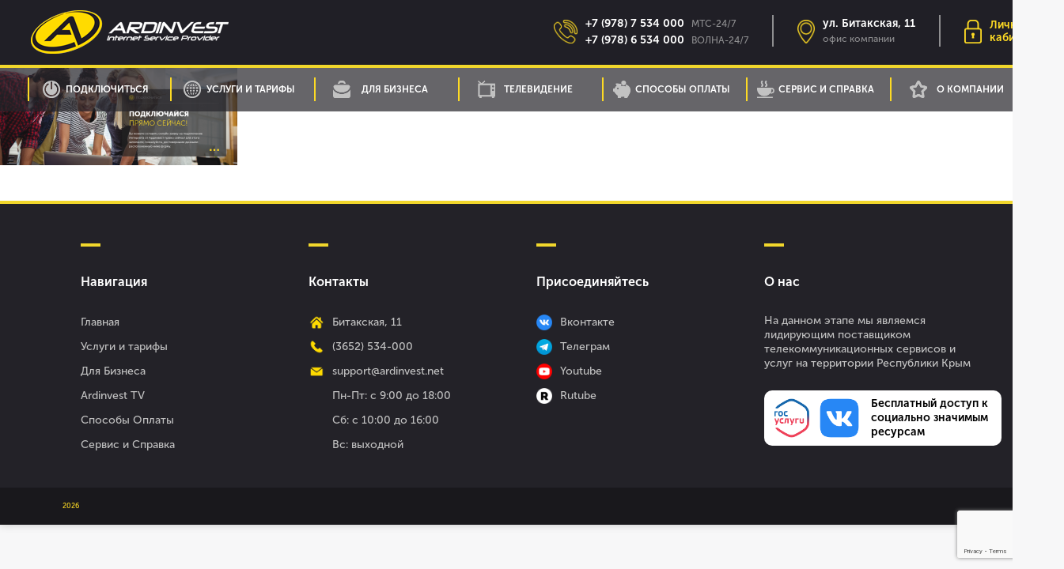

--- FILE ---
content_type: text/html; charset=UTF-8
request_url: https://www.ardinvest.net/podkl/
body_size: 11914
content:
<!DOCTYPE html>
<html lang="ru-RU">
<head>
<meta charset="UTF-8">
<meta name="viewport" content="width=device-width, initial-scale=1">
<!--<meta name="viewport" content='width=1345' />ddd-->





<link rel="profile" href="http://gmpg.org/xfn/11">
<link rel="pingback" href="https://www.ardinvest.net/xmlrpc.php">
<title>PODKL &#8212; Ardinvest</title>
<meta name='robots' content='max-image-preview:large' />
<link rel='dns-prefetch' href='//fonts.googleapis.com' />
<link rel="alternate" type="application/rss+xml" title="Ardinvest &raquo; Лента" href="https://www.ardinvest.net/feed/" />
<link rel="alternate" type="application/rss+xml" title="Ardinvest &raquo; Лента комментариев" href="https://www.ardinvest.net/comments/feed/" />
<link rel="alternate" type="application/rss+xml" title="Ardinvest &raquo; Лента комментариев к &laquo;PODKL&raquo;" href="https://www.ardinvest.net/feed/?attachment_id=317" />
<script type="text/javascript">
window._wpemojiSettings = {"baseUrl":"https:\/\/s.w.org\/images\/core\/emoji\/14.0.0\/72x72\/","ext":".png","svgUrl":"https:\/\/s.w.org\/images\/core\/emoji\/14.0.0\/svg\/","svgExt":".svg","source":{"concatemoji":"https:\/\/www.ardinvest.net\/wp-includes\/js\/wp-emoji-release.min.js?ver=6.2.2"}};
/*! This file is auto-generated */
!function(e,a,t){var n,r,o,i=a.createElement("canvas"),p=i.getContext&&i.getContext("2d");function s(e,t){p.clearRect(0,0,i.width,i.height),p.fillText(e,0,0);e=i.toDataURL();return p.clearRect(0,0,i.width,i.height),p.fillText(t,0,0),e===i.toDataURL()}function c(e){var t=a.createElement("script");t.src=e,t.defer=t.type="text/javascript",a.getElementsByTagName("head")[0].appendChild(t)}for(o=Array("flag","emoji"),t.supports={everything:!0,everythingExceptFlag:!0},r=0;r<o.length;r++)t.supports[o[r]]=function(e){if(p&&p.fillText)switch(p.textBaseline="top",p.font="600 32px Arial",e){case"flag":return s("\ud83c\udff3\ufe0f\u200d\u26a7\ufe0f","\ud83c\udff3\ufe0f\u200b\u26a7\ufe0f")?!1:!s("\ud83c\uddfa\ud83c\uddf3","\ud83c\uddfa\u200b\ud83c\uddf3")&&!s("\ud83c\udff4\udb40\udc67\udb40\udc62\udb40\udc65\udb40\udc6e\udb40\udc67\udb40\udc7f","\ud83c\udff4\u200b\udb40\udc67\u200b\udb40\udc62\u200b\udb40\udc65\u200b\udb40\udc6e\u200b\udb40\udc67\u200b\udb40\udc7f");case"emoji":return!s("\ud83e\udef1\ud83c\udffb\u200d\ud83e\udef2\ud83c\udfff","\ud83e\udef1\ud83c\udffb\u200b\ud83e\udef2\ud83c\udfff")}return!1}(o[r]),t.supports.everything=t.supports.everything&&t.supports[o[r]],"flag"!==o[r]&&(t.supports.everythingExceptFlag=t.supports.everythingExceptFlag&&t.supports[o[r]]);t.supports.everythingExceptFlag=t.supports.everythingExceptFlag&&!t.supports.flag,t.DOMReady=!1,t.readyCallback=function(){t.DOMReady=!0},t.supports.everything||(n=function(){t.readyCallback()},a.addEventListener?(a.addEventListener("DOMContentLoaded",n,!1),e.addEventListener("load",n,!1)):(e.attachEvent("onload",n),a.attachEvent("onreadystatechange",function(){"complete"===a.readyState&&t.readyCallback()})),(e=t.source||{}).concatemoji?c(e.concatemoji):e.wpemoji&&e.twemoji&&(c(e.twemoji),c(e.wpemoji)))}(window,document,window._wpemojiSettings);
</script>
<style type="text/css">
img.wp-smiley,
img.emoji {
	display: inline !important;
	border: none !important;
	box-shadow: none !important;
	height: 1em !important;
	width: 1em !important;
	margin: 0 0.07em !important;
	vertical-align: -0.1em !important;
	background: none !important;
	padding: 0 !important;
}
</style>
	<link rel='stylesheet' id='wp-block-library-css' href='https://www.ardinvest.net/wp-includes/css/dist/block-library/style.min.css?ver=6.2.2' type='text/css' media='all' />
<link rel='stylesheet' id='classic-theme-styles-css' href='https://www.ardinvest.net/wp-includes/css/classic-themes.min.css?ver=6.2.2' type='text/css' media='all' />
<style id='global-styles-inline-css' type='text/css'>
body{--wp--preset--color--black: #000000;--wp--preset--color--cyan-bluish-gray: #abb8c3;--wp--preset--color--white: #ffffff;--wp--preset--color--pale-pink: #f78da7;--wp--preset--color--vivid-red: #cf2e2e;--wp--preset--color--luminous-vivid-orange: #ff6900;--wp--preset--color--luminous-vivid-amber: #fcb900;--wp--preset--color--light-green-cyan: #7bdcb5;--wp--preset--color--vivid-green-cyan: #00d084;--wp--preset--color--pale-cyan-blue: #8ed1fc;--wp--preset--color--vivid-cyan-blue: #0693e3;--wp--preset--color--vivid-purple: #9b51e0;--wp--preset--gradient--vivid-cyan-blue-to-vivid-purple: linear-gradient(135deg,rgba(6,147,227,1) 0%,rgb(155,81,224) 100%);--wp--preset--gradient--light-green-cyan-to-vivid-green-cyan: linear-gradient(135deg,rgb(122,220,180) 0%,rgb(0,208,130) 100%);--wp--preset--gradient--luminous-vivid-amber-to-luminous-vivid-orange: linear-gradient(135deg,rgba(252,185,0,1) 0%,rgba(255,105,0,1) 100%);--wp--preset--gradient--luminous-vivid-orange-to-vivid-red: linear-gradient(135deg,rgba(255,105,0,1) 0%,rgb(207,46,46) 100%);--wp--preset--gradient--very-light-gray-to-cyan-bluish-gray: linear-gradient(135deg,rgb(238,238,238) 0%,rgb(169,184,195) 100%);--wp--preset--gradient--cool-to-warm-spectrum: linear-gradient(135deg,rgb(74,234,220) 0%,rgb(151,120,209) 20%,rgb(207,42,186) 40%,rgb(238,44,130) 60%,rgb(251,105,98) 80%,rgb(254,248,76) 100%);--wp--preset--gradient--blush-light-purple: linear-gradient(135deg,rgb(255,206,236) 0%,rgb(152,150,240) 100%);--wp--preset--gradient--blush-bordeaux: linear-gradient(135deg,rgb(254,205,165) 0%,rgb(254,45,45) 50%,rgb(107,0,62) 100%);--wp--preset--gradient--luminous-dusk: linear-gradient(135deg,rgb(255,203,112) 0%,rgb(199,81,192) 50%,rgb(65,88,208) 100%);--wp--preset--gradient--pale-ocean: linear-gradient(135deg,rgb(255,245,203) 0%,rgb(182,227,212) 50%,rgb(51,167,181) 100%);--wp--preset--gradient--electric-grass: linear-gradient(135deg,rgb(202,248,128) 0%,rgb(113,206,126) 100%);--wp--preset--gradient--midnight: linear-gradient(135deg,rgb(2,3,129) 0%,rgb(40,116,252) 100%);--wp--preset--duotone--dark-grayscale: url('#wp-duotone-dark-grayscale');--wp--preset--duotone--grayscale: url('#wp-duotone-grayscale');--wp--preset--duotone--purple-yellow: url('#wp-duotone-purple-yellow');--wp--preset--duotone--blue-red: url('#wp-duotone-blue-red');--wp--preset--duotone--midnight: url('#wp-duotone-midnight');--wp--preset--duotone--magenta-yellow: url('#wp-duotone-magenta-yellow');--wp--preset--duotone--purple-green: url('#wp-duotone-purple-green');--wp--preset--duotone--blue-orange: url('#wp-duotone-blue-orange');--wp--preset--font-size--small: 13px;--wp--preset--font-size--medium: 20px;--wp--preset--font-size--large: 36px;--wp--preset--font-size--x-large: 42px;--wp--preset--spacing--20: 0.44rem;--wp--preset--spacing--30: 0.67rem;--wp--preset--spacing--40: 1rem;--wp--preset--spacing--50: 1.5rem;--wp--preset--spacing--60: 2.25rem;--wp--preset--spacing--70: 3.38rem;--wp--preset--spacing--80: 5.06rem;--wp--preset--shadow--natural: 6px 6px 9px rgba(0, 0, 0, 0.2);--wp--preset--shadow--deep: 12px 12px 50px rgba(0, 0, 0, 0.4);--wp--preset--shadow--sharp: 6px 6px 0px rgba(0, 0, 0, 0.2);--wp--preset--shadow--outlined: 6px 6px 0px -3px rgba(255, 255, 255, 1), 6px 6px rgba(0, 0, 0, 1);--wp--preset--shadow--crisp: 6px 6px 0px rgba(0, 0, 0, 1);}:where(.is-layout-flex){gap: 0.5em;}body .is-layout-flow > .alignleft{float: left;margin-inline-start: 0;margin-inline-end: 2em;}body .is-layout-flow > .alignright{float: right;margin-inline-start: 2em;margin-inline-end: 0;}body .is-layout-flow > .aligncenter{margin-left: auto !important;margin-right: auto !important;}body .is-layout-constrained > .alignleft{float: left;margin-inline-start: 0;margin-inline-end: 2em;}body .is-layout-constrained > .alignright{float: right;margin-inline-start: 2em;margin-inline-end: 0;}body .is-layout-constrained > .aligncenter{margin-left: auto !important;margin-right: auto !important;}body .is-layout-constrained > :where(:not(.alignleft):not(.alignright):not(.alignfull)){max-width: var(--wp--style--global--content-size);margin-left: auto !important;margin-right: auto !important;}body .is-layout-constrained > .alignwide{max-width: var(--wp--style--global--wide-size);}body .is-layout-flex{display: flex;}body .is-layout-flex{flex-wrap: wrap;align-items: center;}body .is-layout-flex > *{margin: 0;}:where(.wp-block-columns.is-layout-flex){gap: 2em;}.has-black-color{color: var(--wp--preset--color--black) !important;}.has-cyan-bluish-gray-color{color: var(--wp--preset--color--cyan-bluish-gray) !important;}.has-white-color{color: var(--wp--preset--color--white) !important;}.has-pale-pink-color{color: var(--wp--preset--color--pale-pink) !important;}.has-vivid-red-color{color: var(--wp--preset--color--vivid-red) !important;}.has-luminous-vivid-orange-color{color: var(--wp--preset--color--luminous-vivid-orange) !important;}.has-luminous-vivid-amber-color{color: var(--wp--preset--color--luminous-vivid-amber) !important;}.has-light-green-cyan-color{color: var(--wp--preset--color--light-green-cyan) !important;}.has-vivid-green-cyan-color{color: var(--wp--preset--color--vivid-green-cyan) !important;}.has-pale-cyan-blue-color{color: var(--wp--preset--color--pale-cyan-blue) !important;}.has-vivid-cyan-blue-color{color: var(--wp--preset--color--vivid-cyan-blue) !important;}.has-vivid-purple-color{color: var(--wp--preset--color--vivid-purple) !important;}.has-black-background-color{background-color: var(--wp--preset--color--black) !important;}.has-cyan-bluish-gray-background-color{background-color: var(--wp--preset--color--cyan-bluish-gray) !important;}.has-white-background-color{background-color: var(--wp--preset--color--white) !important;}.has-pale-pink-background-color{background-color: var(--wp--preset--color--pale-pink) !important;}.has-vivid-red-background-color{background-color: var(--wp--preset--color--vivid-red) !important;}.has-luminous-vivid-orange-background-color{background-color: var(--wp--preset--color--luminous-vivid-orange) !important;}.has-luminous-vivid-amber-background-color{background-color: var(--wp--preset--color--luminous-vivid-amber) !important;}.has-light-green-cyan-background-color{background-color: var(--wp--preset--color--light-green-cyan) !important;}.has-vivid-green-cyan-background-color{background-color: var(--wp--preset--color--vivid-green-cyan) !important;}.has-pale-cyan-blue-background-color{background-color: var(--wp--preset--color--pale-cyan-blue) !important;}.has-vivid-cyan-blue-background-color{background-color: var(--wp--preset--color--vivid-cyan-blue) !important;}.has-vivid-purple-background-color{background-color: var(--wp--preset--color--vivid-purple) !important;}.has-black-border-color{border-color: var(--wp--preset--color--black) !important;}.has-cyan-bluish-gray-border-color{border-color: var(--wp--preset--color--cyan-bluish-gray) !important;}.has-white-border-color{border-color: var(--wp--preset--color--white) !important;}.has-pale-pink-border-color{border-color: var(--wp--preset--color--pale-pink) !important;}.has-vivid-red-border-color{border-color: var(--wp--preset--color--vivid-red) !important;}.has-luminous-vivid-orange-border-color{border-color: var(--wp--preset--color--luminous-vivid-orange) !important;}.has-luminous-vivid-amber-border-color{border-color: var(--wp--preset--color--luminous-vivid-amber) !important;}.has-light-green-cyan-border-color{border-color: var(--wp--preset--color--light-green-cyan) !important;}.has-vivid-green-cyan-border-color{border-color: var(--wp--preset--color--vivid-green-cyan) !important;}.has-pale-cyan-blue-border-color{border-color: var(--wp--preset--color--pale-cyan-blue) !important;}.has-vivid-cyan-blue-border-color{border-color: var(--wp--preset--color--vivid-cyan-blue) !important;}.has-vivid-purple-border-color{border-color: var(--wp--preset--color--vivid-purple) !important;}.has-vivid-cyan-blue-to-vivid-purple-gradient-background{background: var(--wp--preset--gradient--vivid-cyan-blue-to-vivid-purple) !important;}.has-light-green-cyan-to-vivid-green-cyan-gradient-background{background: var(--wp--preset--gradient--light-green-cyan-to-vivid-green-cyan) !important;}.has-luminous-vivid-amber-to-luminous-vivid-orange-gradient-background{background: var(--wp--preset--gradient--luminous-vivid-amber-to-luminous-vivid-orange) !important;}.has-luminous-vivid-orange-to-vivid-red-gradient-background{background: var(--wp--preset--gradient--luminous-vivid-orange-to-vivid-red) !important;}.has-very-light-gray-to-cyan-bluish-gray-gradient-background{background: var(--wp--preset--gradient--very-light-gray-to-cyan-bluish-gray) !important;}.has-cool-to-warm-spectrum-gradient-background{background: var(--wp--preset--gradient--cool-to-warm-spectrum) !important;}.has-blush-light-purple-gradient-background{background: var(--wp--preset--gradient--blush-light-purple) !important;}.has-blush-bordeaux-gradient-background{background: var(--wp--preset--gradient--blush-bordeaux) !important;}.has-luminous-dusk-gradient-background{background: var(--wp--preset--gradient--luminous-dusk) !important;}.has-pale-ocean-gradient-background{background: var(--wp--preset--gradient--pale-ocean) !important;}.has-electric-grass-gradient-background{background: var(--wp--preset--gradient--electric-grass) !important;}.has-midnight-gradient-background{background: var(--wp--preset--gradient--midnight) !important;}.has-small-font-size{font-size: var(--wp--preset--font-size--small) !important;}.has-medium-font-size{font-size: var(--wp--preset--font-size--medium) !important;}.has-large-font-size{font-size: var(--wp--preset--font-size--large) !important;}.has-x-large-font-size{font-size: var(--wp--preset--font-size--x-large) !important;}
.wp-block-navigation a:where(:not(.wp-element-button)){color: inherit;}
:where(.wp-block-columns.is-layout-flex){gap: 2em;}
.wp-block-pullquote{font-size: 1.5em;line-height: 1.6;}
</style>
<link rel='stylesheet' id='contact-form-7-css' href='https://www.ardinvest.net/wp-content/plugins/contact-form-7/includes/css/styles.css?ver=5.8.2' type='text/css' media='all' />
<link rel='stylesheet' id='accesspress-basic-superfish-css-css' href='https://www.ardinvest.net/wp-content/themes/accesspress-basic/css/superfish.css?ver=6.2.2' type='text/css' media='all' />
<link rel='stylesheet' id='accesspress-basic-lato-font-css' href='//fonts.googleapis.com/css?family=Lato%3A400%2C100%2C100italic%2C300%2C300italic%2C400italic%2C700%2C700italic%2C900%2C900italic&#038;ver=6.2.2' type='text/css' media='all' />
<link rel='stylesheet' id='accesspress-basic-style-css' href='https://www.ardinvest.net/wp-content/themes/accesspress-basic/style.css?ver=6.2.2' type='text/css' media='all' />
<link rel='stylesheet' id='accesspress-basic-responsive-css-css' href='https://www.ardinvest.net/wp-content/themes/accesspress-basic/css/responsive.css?ver=6.2.2' type='text/css' media='all' />
<link rel='stylesheet' id='font-awesome-css' href='https://www.ardinvest.net/wp-content/themes/accesspress-basic/css/fawesome/css/font-awesome.css?ver=6.2.2' type='text/css' media='all' />
<script type='text/javascript' src='https://www.ardinvest.net/wp-includes/js/jquery/jquery.min.js?ver=3.6.4' id='jquery-core-js'></script>
<script type='text/javascript' src='https://www.ardinvest.net/wp-includes/js/jquery/jquery-migrate.min.js?ver=3.4.0' id='jquery-migrate-js'></script>
<script type='text/javascript' src='https://www.ardinvest.net/wp-includes/js/hoverIntent.min.js?ver=1.10.2' id='hoverIntent-js'></script>
<script type='text/javascript' src='https://www.ardinvest.net/wp-content/themes/accesspress-basic/js/superfish.js?ver=6.2.2' id='accesspress-basic-superfish-js'></script>
<script type='text/javascript' src='https://www.ardinvest.net/wp-content/themes/accesspress-basic/js/custom.js?ver=6.2.2' id='accesspress-basic-custom-js-js'></script>
<script type='text/javascript' src='https://www.ardinvest.net/wp-content/themes/accesspress-basic/js/jquery.bxslider.js?ver=6.2.2' id='jquery-bxslider-js-js'></script>
<link rel="https://api.w.org/" href="https://www.ardinvest.net/wp-json/" /><link rel="alternate" type="application/json" href="https://www.ardinvest.net/wp-json/wp/v2/media/317" /><link rel="EditURI" type="application/rsd+xml" title="RSD" href="https://www.ardinvest.net/xmlrpc.php?rsd" />
<link rel="wlwmanifest" type="application/wlwmanifest+xml" href="https://www.ardinvest.net/wp-includes/wlwmanifest.xml" />
<meta name="generator" content="WordPress 6.2.2" />
<link rel='shortlink' href='https://www.ardinvest.net/?p=317' />
<link rel="alternate" type="application/json+oembed" href="https://www.ardinvest.net/wp-json/oembed/1.0/embed?url=https%3A%2F%2Fwww.ardinvest.net%2Fpodkl%2F" />
            <style type="text/css" rel="stylesheet">
                                    body{
                        background: none;
                    }
                                
            </style>
        <style type="text/css">.recentcomments a{display:inline !important;padding:0 !important;margin:0 !important;}</style>	<style type="text/css">
			.site-title,
		.site-description {
			position: absolute;
			clip: rect(1px, 1px, 1px, 1px);
		}
		</style>
	<link rel="icon" href="https://www.ardinvest.net/wp-content/uploads/2020/10/fafa.ico" sizes="32x32" />
<link rel="icon" href="https://www.ardinvest.net/wp-content/uploads/2020/10/fafa.ico" sizes="192x192" />
<link rel="apple-touch-icon" href="https://www.ardinvest.net/wp-content/uploads/2020/10/fafa.ico" />
<meta name="msapplication-TileImage" content="https://www.ardinvest.net/wp-content/uploads/2020/10/fafa.ico" />

<!--<link rel="stylesheet" href="/wp-content/themes/accesspress-basic/css/responsive.css?ver=4.8.1" type="text/css" media="all" />-->
<link rel="stylesheet" href="/wp-content/themes/accesspress-basic/css/lightbox.css">

<!--<link rel="stylesheet" href="/wp-content/themes/accesspress-basic/css/ny-style.css"> Новогоднее оформление от яндекс -->
<!--<script src="/wp-content/themes/accesspress-basic/js/ny-script.js" defer></script> Новогоднее оформление от яндекс -->



<script type="text/javascript">!function(){var t=document.createElement("script");t.type="text/javascript",t.async=!0,t.src="https://vk.com/js/api/openapi.js?154",t.onload=function(){VK.Retargeting.Init("VK-RTRG-128606-61ws0"),VK.Retargeting.Hit()},document.head.appendChild(t)}();</script><noscript><img src="https://vk.com/rtrg?p=VK-RTRG-128606-61ws0" style="position:fixed; left:-999px;" alt=""/></noscript>

<!-- НОВОГОДНИЙ СНЕГ *****************************
<script type='text/javascript' src='/wp-content/themes/accesspress-basic/js/newsnow.js'></script>
<script>
snowStorm.snowColor = '#f0f8ff';   // blue-ish snow!? snowStorm.snowColor = '#99ccff';
snowStorm.flakesMaxActive = 96;    // show more snow on screen at once
snowStorm.useTwinkleEffect = true; // let the snow flicker in and out of view
snowStorm.snowStick = true;
</script>-->



<!-- ЫЧ!!!! -->
<script src="//code.jivosite.com/widget/TfQrg3o09m" async></script>

<script src="/wp-content/themes/accesspress-basic/ovenplayer/ovenplayer.js"></script> <!-- OVENPLAYER JS -->
<script src="/wp-content/themes/accesspress-basic/js/hls.js"></script>

</head>

<body class="attachment attachment-template-default single single-attachment postid-317 attachmentid-317 attachment-png boxed-layout group-blog">
<div class="main-wrap">
<!-- новогодняя мотня 2.1 Новогоднее оформление от яндекс-->
<!--<div class="b-page_newyear">
    <div class="b-page__content">
        <i class="b-head-decor">
		<i class="b-head-decor__inner b-head-decor__inner_n1">
			<div class="b-ball b-ball_n1 b-ball_bounce" data-note="0"><div class="b-ball__right"></div><div class="b-ball__i"></div></div>
			<div class="b-ball b-ball_n2 b-ball_bounce" data-note="1"><div class="b-ball__right"></div><div class="b-ball__i"></div></div>
			<div class="b-ball b-ball_n3 b-ball_bounce" data-note="2"><div class="b-ball__right"></div><div class="b-ball__i"></div></div>
			<div class="b-ball b-ball_n4 b-ball_bounce" data-note="3"><div class="b-ball__right"></div><div class="b-ball__i"></div></div>
			<div class="b-ball b-ball_n5 b-ball_bounce" data-note="4"><div class="b-ball__right"></div><div class="b-ball__i"></div></div>
			<div class="b-ball b-ball_n6 b-ball_bounce" data-note="5"><div class="b-ball__right"></div><div class="b-ball__i"></div></div>
			<div class="b-ball b-ball_n7 b-ball_bounce" data-note="6"><div class="b-ball__right"></div><div class="b-ball__i"></div></div>
			<div class="b-ball b-ball_n8 b-ball_bounce" data-note="7"><div class="b-ball__right"></div><div class="b-ball__i"></div></div>
			<div class="b-ball b-ball_n9 b-ball_bounce" data-note="8"><div class="b-ball__right"></div><div class="b-ball__i"></div></div>
			<div class="b-ball b-ball_i1"><div class="b-ball__right"></div><div class="b-ball__i"></div></div>
			<div class="b-ball b-ball_i2"><div class="b-ball__right"></div><div class="b-ball__i"></div></div>
			<div class="b-ball b-ball_i3"><div class="b-ball__right"></div><div class="b-ball__i"></div></div>
			<div class="b-ball b-ball_i4"><div class="b-ball__right"></div><div class="b-ball__i"></div></div>
			<div class="b-ball b-ball_i5"><div class="b-ball__right"></div><div class="b-ball__i"></div></div>
			<div class="b-ball b-ball_i6"><div class="b-ball__right"></div><div class="b-ball__i"></div></div>
        </i>
        <i class="b-head-decor__inner b-head-decor__inner_n2">
			<div class="b-ball b-ball_n1 b-ball_bounce" data-note="9"><div class="b-ball__right"></div><div class="b-ball__i"></div></div>
			<div class="b-ball b-ball_n2 b-ball_bounce" data-note="10"><div class="b-ball__right"></div><div class="b-ball__i"></div></div>
			<div class="b-ball b-ball_n3 b-ball_bounce" data-note="11"><div class="b-ball__right"></div><div class="b-ball__i"></div></div>
			<div class="b-ball b-ball_n4 b-ball_bounce" data-note="12"><div class="b-ball__right"></div><div class="b-ball__i"></div></div>
			<div class="b-ball b-ball_n5 b-ball_bounce" data-note="13"><div class="b-ball__right"></div><div class="b-ball__i"></div></div>
			<div class="b-ball b-ball_n6 b-ball_bounce" data-note="14"><div class="b-ball__right"></div><div class="b-ball__i"></div></div>
			<div class="b-ball b-ball_n7 b-ball_bounce" data-note="15"><div class="b-ball__right"></div><div class="b-ball__i"></div></div>
			<div class="b-ball b-ball_n8 b-ball_bounce" data-note="16"><div class="b-ball__right"></div><div class="b-ball__i"></div></div>
			<div class="b-ball b-ball_n9 b-ball_bounce" data-note="17"><div class="b-ball__right"></div><div class="b-ball__i"></div></div>
			<div class="b-ball b-ball_i1"><div class="b-ball__right"></div><div class="b-ball__i"></div></div>
			<div class="b-ball b-ball_i2"><div class="b-ball__right"></div><div class="b-ball__i"></div></div>
			<div class="b-ball b-ball_i3"><div class="b-ball__right"></div><div class="b-ball__i"></div></div>
			<div class="b-ball b-ball_i4"><div class="b-ball__right"></div><div class="b-ball__i"></div></div>
			<div class="b-ball b-ball_i5"><div class="b-ball__right"></div><div class="b-ball__i"></div></div>
			<div class="b-ball b-ball_i6"><div class="b-ball__right"></div><div class="b-ball__i"></div></div>
		</i>
		<i class="b-head-decor__inner b-head-decor__inner_n3">
			<div class="b-ball b-ball_n1 b-ball_bounce" data-note="18"><div class="b-ball__right"></div><div class="b-ball__i"></div></div>
			<div class="b-ball b-ball_n2 b-ball_bounce" data-note="19"><div class="b-ball__right"></div><div class="b-ball__i"></div></div>
			<div class="b-ball b-ball_n3 b-ball_bounce" data-note="20"><div class="b-ball__right"></div><div class="b-ball__i"></div></div>
			<div class="b-ball b-ball_n4 b-ball_bounce" data-note="21"><div class="b-ball__right"></div><div class="b-ball__i"></div></div>
			<div class="b-ball b-ball_n5 b-ball_bounce" data-note="22"><div class="b-ball__right"></div><div class="b-ball__i"></div></div>
			<div class="b-ball b-ball_n6 b-ball_bounce" data-note="23"><div class="b-ball__right"></div><div class="b-ball__i"></div></div>
			<div class="b-ball b-ball_n7 b-ball_bounce" data-note="24"><div class="b-ball__right"></div><div class="b-ball__i"></div></div>
			<div class="b-ball b-ball_n8 b-ball_bounce" data-note="25"><div class="b-ball__right"></div><div class="b-ball__i"></div></div>
			<div class="b-ball b-ball_n9 b-ball_bounce" data-note="26"><div class="b-ball__right"></div><div class="b-ball__i"></div></div>
			<div class="b-ball b-ball_i1"><div class="b-ball__right"></div><div class="b-ball__i"></div></div>
			<div class="b-ball b-ball_i2"><div class="b-ball__right"></div><div class="b-ball__i"></div></div>
			<div class="b-ball b-ball_i3"><div class="b-ball__right"></div><div class="b-ball__i"></div></div>
			<div class="b-ball b-ball_i4"><div class="b-ball__right"></div><div class="b-ball__i"></div></div>
			<div class="b-ball b-ball_i5"><div class="b-ball__right"></div><div class="b-ball__i"></div></div>
			<div class="b-ball b-ball_i6"><div class="b-ball__right"></div><div class="b-ball__i"></div></div>
        </i>
        <i class="b-head-decor__inner b-head-decor__inner_n4">
			<div class="b-ball b-ball_n1 b-ball_bounce" data-note="27"><div class="b-ball__right"></div><div class="b-ball__i"></div></div>
			<div class="b-ball b-ball_n2 b-ball_bounce" data-note="28"><div class="b-ball__right"></div><div class="b-ball__i"></div></div>
			<div class="b-ball b-ball_n3 b-ball_bounce" data-note="29"><div class="b-ball__right"></div><div class="b-ball__i"></div></div>
			<div class="b-ball b-ball_n4 b-ball_bounce" data-note="30"><div class="b-ball__right"></div><div class="b-ball__i"></div></div>
			<div class="b-ball b-ball_n5 b-ball_bounce" data-note="31"><div class="b-ball__right"></div><div class="b-ball__i"></div></div>
			<div class="b-ball b-ball_n6 b-ball_bounce" data-note="32"><div class="b-ball__right"></div><div class="b-ball__i"></div></div>
			<div class="b-ball b-ball_n7 b-ball_bounce" data-note="33"><div class="b-ball__right"></div><div class="b-ball__i"></div></div>
			<div class="b-ball b-ball_n8 b-ball_bounce" data-note="34"><div class="b-ball__right"></div><div class="b-ball__i"></div></div>
			<div class="b-ball b-ball_n9 b-ball_bounce" data-note="35"><div class="b-ball__right"></div><div class="b-ball__i"></div></div>
			<div class="b-ball b-ball_i1"><div class="b-ball__right"></div><div class="b-ball__i"></div></div>
			<div class="b-ball b-ball_i2"><div class="b-ball__right"></div><div class="b-ball__i"></div></div>
			<div class="b-ball b-ball_i3"><div class="b-ball__right"></div><div class="b-ball__i"></div></div>
			<div class="b-ball b-ball_i4"><div class="b-ball__right"></div><div class="b-ball__i"></div></div>
			<div class="b-ball b-ball_i5"><div class="b-ball__right"></div><div class="b-ball__i"></div></div>
			<div class="b-ball b-ball_i6"><div class="b-ball__right"></div><div class="b-ball__i"></div></div>
		</i>
        </i>
    </div>
</div>-->
<div id="page" class="hfeed site">
	<a class="skip-link screen-reader-text" href="#content">Skip to content</a>

	<header id="masthead" class="site-header " role="banner">
        	<div class="top-header clearfix">
                <div class="ap-container">
                    <div class="site-branding">
						<div class="header-logo-container">
                            <h1 class="head-title"><a href="https://www.ardinvest.net/" rel="home"><img src="/img/mainlogo.png" /></a></h1>
                        </div>
                                    		</div><!-- .site-branding -->
                    <div class="right-top-head">
						<div class="head-info">
							<a class="mob-lk" href="https://statinfo.online" target="_blank"></a>
							<a class="mob-phone" href="tel:+79787534000"></a>
							<a class="menu-trigger"><span></span><span></span><span></span></a>
							<div class="head-info-block-lk">
								<div class="head-info-img">
									<img class="h-lkicon" src="/img/lkicon.png"/>
								</div>
								<div class="head-info-txt-lk">
									<a href="https://statinfo.online" target="_blank"><p class="lktxt1">Личный</p>
									<p class="lktxt2">кабинет</p></a>
								</div>
								<div class="clear"></div>		
							</div>
							<!--<div class="head-info-block">
								<div class="head-info-img">
									<img class="h-phoneicon" src="/img/icon_cctv.png"/>
								</div>
								<div class="head-info-txt">
									<p class="uppertxt"><a href="../webkamery/">Веб-камеры</a></p>
									<p class="btmtxt">Круглосуточно 24/7</p>
								</div>
								<div class="clear"></div>		
							</div>-->
							<div class="head-info-block">
								<div class="head-info-img">
									<img class="h-locicon" src="/img/locicon.png"/>
								</div>
								<div class="head-info-txt" onclick="javascript:AddressClick();">
									<div class="uppertxt">ул. Битакская, 11</div>
									<div class="btmtxt">офис компании</div>
								</div>
								<div class="clear"></div>		
							</div>
							<div class="head-info-block">
								<div class="head-info-img">
									<img class="h-phoneicon" src="/img/phoneicon.png"/>
								</div>
								<div class="head-info-txt">
									<div class="uppertxt"><a href="tel:+79787534000">+7 (978) 7 534 000 <span class="allday">MTC-24/7</span></a></div>
                                    <div class="uppertxt"><a href="tel:+79786534000">+7 (978) 6 534 000 <span class="allday">ВОЛНА-24/7</span></a></div>
									<!--<div class="btmtxt">Круглосуточно 24/7</div>-->
								</div>
								<div class="clear"></div>		
							</div>
							
							<div class="clear"></div>								
						</div>
					
					
					
					
                                                                                                                        </div>
                </div> <!-- ap-container -->
            </div> <!-- top-header -->
			<hr class="ystring" />
            
            <div class="menu-wrapper clearfix"> 
                <div class="main-menu-container">
                    <!--<a class="menu-trigger"><span></span><span></span><span></span></a>-->
            		<nav id="site-navigation" class="main-navigation" role="navigation">
            			<button class="menu-toggle hide" aria-controls="primary-menu" aria-expanded="false">Primary Menu</button>
            			<div class="menu-menu-1-container"><ul id="primary-menu" class="menu"><li id="menu-item-210" class="menu-item menu-item-type-post_type menu-item-object-page menu-item-has-children menu-item-210"><a href="https://www.ardinvest.net/zayavka-na-podklyuchenie/">подключиться</a>
<ul class="sub-menu">
	<li id="menu-item-142" class="menu-item menu-item-type-post_type menu-item-object-page menu-item-142"><a href="https://www.ardinvest.net/zayavka-na-podklyuchenie/">Подключение</a></li>
	<li id="menu-item-202" class="menu-item menu-item-type-post_type menu-item-object-page menu-item-202"><a href="https://www.ardinvest.net/karta-pokrytiya/">Карта покрытия</a></li>
</ul>
</li>
<li id="menu-item-329" class="menu-item menu-item-type-post_type menu-item-object-page menu-item-has-children menu-item-329"><a href="https://www.ardinvest.net/domashnij-internet/">УСЛУГИ И ТАРИФЫ</a>
<ul class="sub-menu">
	<li id="menu-item-128" class="menu-item menu-item-type-post_type menu-item-object-page menu-item-128"><a href="https://www.ardinvest.net/domashnij-internet/">Интернет в Симферополе</a></li>
	<li id="menu-item-2289" class="menu-item menu-item-type-post_type menu-item-object-page menu-item-2289"><a href="https://www.ardinvest.net/internet-v-prigorode/">Интернет в пригороде</a></li>
	<li id="menu-item-903" class="menu-item menu-item-type-post_type menu-item-object-page menu-item-903"><a href="https://www.ardinvest.net/internet-v-baxchisarae/">Интернет в Бахчисарае</a></li>
	<li id="menu-item-605" class="menu-item menu-item-type-post_type menu-item-object-page menu-item-605"><a href="https://www.ardinvest.net/videonablyudenie/">ВИДЕОНАБЛЮДЕНИЕ</a></li>
	<li id="menu-item-659" class="menu-item menu-item-type-post_type menu-item-object-page menu-item-659"><a href="https://www.ardinvest.net/ardinvest-tv/">Телевидение</a></li>
	<li id="menu-item-208" class="menu-item menu-item-type-post_type menu-item-object-page menu-item-208"><a href="https://www.ardinvest.net/wi-fi-internet/">Wi-Fi интернет</a></li>
</ul>
</li>
<li id="menu-item-1747" class="menu-item menu-item-type-custom menu-item-object-custom menu-item-has-children menu-item-1747"><a href="http://ardinvest.biz">ДЛЯ БИЗНЕСА</a>
<ul class="sub-menu">
	<li id="menu-item-1755" class="menu-item menu-item-type-custom menu-item-object-custom menu-item-1755"><a href="http://ardinvest.biz">интернет</a></li>
	<li id="menu-item-1749" class="menu-item menu-item-type-custom menu-item-object-custom menu-item-1749"><a href="http://ardinvest.biz/video.php">Видеонаблюдение</a></li>
</ul>
</li>
<li id="menu-item-225" class="menu-item menu-item-type-post_type menu-item-object-page menu-item-225"><a href="https://www.ardinvest.net/ardinvest-tv/">Телевидение</a></li>
<li id="menu-item-233" class="menu-item menu-item-type-post_type menu-item-object-page menu-item-233"><a href="https://www.ardinvest.net/sposoby-oplaty/">Способы оплаты</a></li>
<li id="menu-item-325" class="menu-item menu-item-type-post_type menu-item-object-page menu-item-has-children menu-item-325"><a href="https://www.ardinvest.net/pravila/">СЕРВИС И СПРАВКА</a>
<ul class="sub-menu">
	<li id="menu-item-541" class="menu-item menu-item-type-post_type menu-item-object-page menu-item-541"><a href="https://www.ardinvest.net/profilaktika/">ПРОФИЛАКТИКА</a></li>
	<li id="menu-item-571" class="menu-item menu-item-type-custom menu-item-object-custom menu-item-571"><a target="_blank" rel="noopener" href="https://speedtest.ardinvest.net/">ПРОВЕРКА СКОРОСТИ</a></li>
	<li id="menu-item-591" class="menu-item menu-item-type-post_type menu-item-object-page menu-item-591"><a href="https://www.ardinvest.net/otzyvy-i-predlozheniya/">ОТЗЫВЫ И ПРЕДЛОЖЕНИЯ</a></li>
	<li id="menu-item-1645" class="menu-item menu-item-type-post_type menu-item-object-page menu-item-1645"><a href="https://www.ardinvest.net/arxiv-novostej/">АРХИВ НОВОСТЕЙ</a></li>
	<li id="menu-item-1909" class="menu-item menu-item-type-post_type menu-item-object-page menu-item-1909"><a href="https://www.ardinvest.net/webkamery/">Bеб-камеры</a></li>
</ul>
</li>
<li id="menu-item-431" class="menu-item menu-item-type-post_type menu-item-object-page menu-item-has-children menu-item-431"><a href="https://www.ardinvest.net/kontakty/">О КОМПАНИИ</a>
<ul class="sub-menu">
	<li id="menu-item-238" class="menu-item menu-item-type-post_type menu-item-object-page menu-item-238"><a href="https://www.ardinvest.net/pravila/">ПРАВИЛА</a></li>
	<li id="menu-item-221" class="menu-item menu-item-type-post_type menu-item-object-page menu-item-221"><a href="https://www.ardinvest.net/dokumenty/">Документы</a></li>
	<li id="menu-item-1061" class="menu-item menu-item-type-post_type menu-item-object-page menu-item-1061"><a href="https://www.ardinvest.net/nashi-nagrady/">НАШИ НАГРАДЫ</a></li>
	<li id="menu-item-230" class="menu-item menu-item-type-post_type menu-item-object-page menu-item-230"><a href="https://www.ardinvest.net/kontakty/">Контакты</a></li>
	<li id="menu-item-701" class="menu-item menu-item-type-post_type menu-item-object-page menu-item-701"><a href="https://www.ardinvest.net/vakansii/">Вакансии</a></li>
</ul>
</li>
</ul></div>            		</nav><!-- #site-navigation -->
                                    </div>
            </div>
            <nav id="site-navigation-responsive" class="main-navigation-responsive">
    			<button class="menu-toggle hide" aria-controls="primary-menu" aria-expanded="false">Primary Menu</button>
    			<div class="menu-menu-1-container"><ul id="primary-menu" class="menu"><li class="menu-item menu-item-type-post_type menu-item-object-page menu-item-has-children menu-item-210"><a href="https://www.ardinvest.net/zayavka-na-podklyuchenie/">подключиться</a>
<ul class="sub-menu">
	<li class="menu-item menu-item-type-post_type menu-item-object-page menu-item-142"><a href="https://www.ardinvest.net/zayavka-na-podklyuchenie/">Подключение</a></li>
	<li class="menu-item menu-item-type-post_type menu-item-object-page menu-item-202"><a href="https://www.ardinvest.net/karta-pokrytiya/">Карта покрытия</a></li>
</ul>
</li>
<li class="menu-item menu-item-type-post_type menu-item-object-page menu-item-has-children menu-item-329"><a href="https://www.ardinvest.net/domashnij-internet/">УСЛУГИ И ТАРИФЫ</a>
<ul class="sub-menu">
	<li class="menu-item menu-item-type-post_type menu-item-object-page menu-item-128"><a href="https://www.ardinvest.net/domashnij-internet/">Интернет в Симферополе</a></li>
	<li class="menu-item menu-item-type-post_type menu-item-object-page menu-item-2289"><a href="https://www.ardinvest.net/internet-v-prigorode/">Интернет в пригороде</a></li>
	<li class="menu-item menu-item-type-post_type menu-item-object-page menu-item-903"><a href="https://www.ardinvest.net/internet-v-baxchisarae/">Интернет в Бахчисарае</a></li>
	<li class="menu-item menu-item-type-post_type menu-item-object-page menu-item-605"><a href="https://www.ardinvest.net/videonablyudenie/">ВИДЕОНАБЛЮДЕНИЕ</a></li>
	<li class="menu-item menu-item-type-post_type menu-item-object-page menu-item-659"><a href="https://www.ardinvest.net/ardinvest-tv/">Телевидение</a></li>
	<li class="menu-item menu-item-type-post_type menu-item-object-page menu-item-208"><a href="https://www.ardinvest.net/wi-fi-internet/">Wi-Fi интернет</a></li>
</ul>
</li>
<li class="menu-item menu-item-type-custom menu-item-object-custom menu-item-has-children menu-item-1747"><a href="http://ardinvest.biz">ДЛЯ БИЗНЕСА</a>
<ul class="sub-menu">
	<li class="menu-item menu-item-type-custom menu-item-object-custom menu-item-1755"><a href="http://ardinvest.biz">интернет</a></li>
	<li class="menu-item menu-item-type-custom menu-item-object-custom menu-item-1749"><a href="http://ardinvest.biz/video.php">Видеонаблюдение</a></li>
</ul>
</li>
<li class="menu-item menu-item-type-post_type menu-item-object-page menu-item-225"><a href="https://www.ardinvest.net/ardinvest-tv/">Телевидение</a></li>
<li class="menu-item menu-item-type-post_type menu-item-object-page menu-item-233"><a href="https://www.ardinvest.net/sposoby-oplaty/">Способы оплаты</a></li>
<li class="menu-item menu-item-type-post_type menu-item-object-page menu-item-has-children menu-item-325"><a href="https://www.ardinvest.net/pravila/">СЕРВИС И СПРАВКА</a>
<ul class="sub-menu">
	<li class="menu-item menu-item-type-post_type menu-item-object-page menu-item-541"><a href="https://www.ardinvest.net/profilaktika/">ПРОФИЛАКТИКА</a></li>
	<li class="menu-item menu-item-type-custom menu-item-object-custom menu-item-571"><a target="_blank" rel="noopener" href="https://speedtest.ardinvest.net/">ПРОВЕРКА СКОРОСТИ</a></li>
	<li class="menu-item menu-item-type-post_type menu-item-object-page menu-item-591"><a href="https://www.ardinvest.net/otzyvy-i-predlozheniya/">ОТЗЫВЫ И ПРЕДЛОЖЕНИЯ</a></li>
	<li class="menu-item menu-item-type-post_type menu-item-object-page menu-item-1645"><a href="https://www.ardinvest.net/arxiv-novostej/">АРХИВ НОВОСТЕЙ</a></li>
	<li class="menu-item menu-item-type-post_type menu-item-object-page menu-item-1909"><a href="https://www.ardinvest.net/webkamery/">Bеб-камеры</a></li>
</ul>
</li>
<li class="menu-item menu-item-type-post_type menu-item-object-page menu-item-has-children menu-item-431"><a href="https://www.ardinvest.net/kontakty/">О КОМПАНИИ</a>
<ul class="sub-menu">
	<li class="menu-item menu-item-type-post_type menu-item-object-page menu-item-238"><a href="https://www.ardinvest.net/pravila/">ПРАВИЛА</a></li>
	<li class="menu-item menu-item-type-post_type menu-item-object-page menu-item-221"><a href="https://www.ardinvest.net/dokumenty/">Документы</a></li>
	<li class="menu-item menu-item-type-post_type menu-item-object-page menu-item-1061"><a href="https://www.ardinvest.net/nashi-nagrady/">НАШИ НАГРАДЫ</a></li>
	<li class="menu-item menu-item-type-post_type menu-item-object-page menu-item-230"><a href="https://www.ardinvest.net/kontakty/">Контакты</a></li>
	<li class="menu-item menu-item-type-post_type menu-item-object-page menu-item-701"><a href="https://www.ardinvest.net/vakansii/">Вакансии</a></li>
</ul>
</li>
</ul></div>    		</nav> <!-- #site-navigation -->
	</header><!-- #masthead -->

	<div id="content" class="site-content fullwidth-slider">
	    	
	<main id="main" class="site-main " role="main">
        <div class="ap-container">
            				<div class="desktop-content-wrap">
					<!-- #desktop content -->
					<div id="primary" class="content-area-single">
							
<article id="post-317" class="post-317 attachment type-attachment status-inherit hentry">
    <header class="entry-header">
    	<h1 class="entry-title">PODKL</h1>    
    	<div class="entry-meta">
    		<span class="posted-on">Posted on <a href="https://www.ardinvest.net/podkl/" rel="bookmark"><time class="entry-date published updated" datetime="2017-08-17T15:40:02+03:00">2017-08-17</time></a></span><span class="byline"> by <span class="author vcard"><a class="url fn n" href="https://www.ardinvest.net/author/administrator/">administrator</a></span></span>    	</div><!-- .entry-meta -->
    </header><!-- .entry-header -->
	<div class="entry-content">
		<p class="attachment"><a href='https://www.ardinvest.net/wp-content/uploads/2017/08/PODKL.png'><img width="300" height="123" src="https://www.ardinvest.net/wp-content/uploads/2017/08/PODKL-300x123.png" class="attachment-medium size-medium" alt="" decoding="async" loading="lazy" srcset="https://www.ardinvest.net/wp-content/uploads/2017/08/PODKL-300x123.png 300w, https://www.ardinvest.net/wp-content/uploads/2017/08/PODKL-768x314.png 768w, https://www.ardinvest.net/wp-content/uploads/2017/08/PODKL-1024x419.png 1024w, https://www.ardinvest.net/wp-content/uploads/2017/08/PODKL.png 1345w" sizes="(max-width: 300px) 100vw, 300px" /></a></p>
			</div><!-- .entry-content -->

	<footer class="entry-footer">
			</footer><!-- .entry-footer -->
</article><!-- #post-## -->
							<div class="clearfix">
							 <!-- НАВИГАЦИЯ ПО ЗАПИСЯМ -->
							</div>
							
											
					</div><!-- #primary -->
				</div>
				<div class="mobile-content-wrap">
					<!-- #mobile content -->
					
<article id="post-317" class="post-317 attachment type-attachment status-inherit hentry">
    <header class="entry-header">
    	<h1 class="entry-title">PODKL</h1>    
    	<div class="entry-meta">
    		<span class="posted-on">Posted on <a href="https://www.ardinvest.net/podkl/" rel="bookmark"><time class="entry-date published updated" datetime="2017-08-17T15:40:02+03:00">2017-08-17</time></a></span><span class="byline"> by <span class="author vcard"><a class="url fn n" href="https://www.ardinvest.net/author/administrator/">administrator</a></span></span>    	</div><!-- .entry-meta -->
    </header><!-- .entry-header -->
	<div class="entry-content">
		<p class="attachment"><a href='https://www.ardinvest.net/wp-content/uploads/2017/08/PODKL.png'><img width="300" height="123" src="https://www.ardinvest.net/wp-content/uploads/2017/08/PODKL-300x123.png" class="attachment-medium size-medium" alt="" decoding="async" loading="lazy" srcset="https://www.ardinvest.net/wp-content/uploads/2017/08/PODKL-300x123.png 300w, https://www.ardinvest.net/wp-content/uploads/2017/08/PODKL-768x314.png 768w, https://www.ardinvest.net/wp-content/uploads/2017/08/PODKL-1024x419.png 1024w, https://www.ardinvest.net/wp-content/uploads/2017/08/PODKL.png 1345w" sizes="(max-width: 300px) 100vw, 300px" /></a></p>
			</div><!-- .entry-content -->

	<footer class="entry-footer">
			</footer><!-- .entry-footer -->
</article><!-- #post-## -->

				</div>			
                                        
                    </div><!-- ap-container -->
	</main><!-- #main -->
    
	</div><!-- #content -->
	<hr class="f-ystring" />
	<footer id="colophon" class="site-footer" role="contentinfo">	
                    <div class="footer-featured-section">
                <div class="ap-container clearfix">
					<div class="mobile-content">
						<div class="mob-footer">
							<div class="mob-soc-icons">
								<p>
									<a href="https://vk.com/ardinvest_isp" class="soc-icon1" target="_blank"></a>
									<a href="https://t.me/ardinvest_isp" class="soc-icon2" target="_blank"></a>
									<a href="https://www.youtube.com/channel/UCgDG6Zj70HivWLIEC44jvgQ" class="soc-icon3" target="_blank"></a>
									<a href="https://rutube.ru/channel/25093978/" class="soc-icon4" target="_blank"></a>
								</p>
							</div>
							<div class="mob-soc-txt">
								Присоединяйтесь к нам в социальных сетях!
							</div>
							<div class="soclink-wrap">		
								<a href="https://freeinternet.gosuslugi.ru" target="_blank">
									<div class="social-link-block">
											<p>Бесплатный доступ к социально значимым ресурсам</p>
									</div>
								</a>
							</div>
						</div>
					</div>
                    <div class="featured-footer-wrap">                      
                        <div class="featured-footer-1 featured-footer">
                            <div class="footer-1-content">
								<hr class="fhr">
								<h3 class="ftitle"><span>Навигация</span></h3>			
								<div class="ftext">
									<p class="f-menu"><a href="https://www.ardinvest.net/" rel="home">Главная</a></p>
									<p class="f-menu"><a href="../domashnij-internet/">Услуги и тарифы</a></p>
									<p class="f-menu"><a href="../dlya-biznesa/">Для Бизнеса</a></p>
									<p class="f-menu"><a href="../ardinvest-tv/">Ardinvest TV</a></p>
									<p class="f-menu"><a href="../sposoby-oplaty/">Способы Оплаты</a></p>
									<p class="f-menu"><a href="../pravila/">Сервис и Справка</a></p>
								</div>
							</div>   
                        </div>                       
                        <div class="featured-footer-2 featured-footer">
                             <div class="footer-2-content">
								<hr class="fhr">
								<h3 class="ftitle"><span>Контакты</span></h3>			
								<div class="ftext">
									<p class="f-adr">Битакская, 11</p>
									<p class="f-phone">(3652) 534-000</p>
									<p class="f-support">support@ardinvest.net</p>
									<p class="f-to">Пн-Пт: с 9:00 до 18:00</p>
									<p class="f-to">Сб: с 10:00 до 16:00</p>
									<p class="f-to">Вс: выходной</p>
								</div>
							</div>   
                        </div>                                             
                        <div class="featured-footer-3 featured-footer">
                            <div class="footer-3-content">
								<hr class="fhr">
								<h3 class="ftitle"><span>Присоединяйтесь</span></h3>			
								<div class="ftext">
									<p class="f-vk"><a href="https://vk.com/ardinvest_isp">Вконтакте</a></p>
									<p class="f-telegram"><a href="https://t.me/ardinvest_isp">Телеграм</a></p>
									<p class="f-tube"><a href="https://www.youtube.com/channel/UCgDG6Zj70HivWLIEC44jvgQ">Youtube</a></p>
									<p class="f-rutube"><a href="https://rutube.ru/channel/25093978/">Rutube</a></p>
									<!--<p class="f-face"><a href="https://ru-ru.facebook.com/ardinvest">Facebook!</a></p>-->
									<!--<p class="f-instagram"><a href="https://www.instagram.com/ardinvest/">Instagram</a></p>-->
								</div>
							</div>      
                        </div>                                            
                        <div class="featured-footer-4 featured-footer">
                            <div class="footer-4-content">
								<hr class="fhr">
								<h3 class="ftitle"><span>О нас</span></h3>			
								<div class="ftext">
									<p class="about-text">На данном этапе мы являемся лидирующим поставщиком телекоммуникационных сервисов и услуг на территории Республики Крым</p>
									<a href="https://freeinternet.gosuslugi.ru" target="_blank"><div class="social-link-block">
										<p>Бесплатный доступ к социально значимым ресурсам</p>
									</div></a>
								</div>
							</div>      
                        </div>
                        
                    </div>
                </div>
            </div>  
                 
		<div class="site-info">
            <div class="ap-container clearfix">
                <div class="copyright-info">	
					<p><span>2026</span></p>
                </div>
                    
            </div>
		</div><!-- .site-info -->
	</footer><!-- #colophon -->
</div><!-- #page -->
<div id="go-top"><a href="#page"><i class="fa fa-caret-up"></i></a></div>
<script type='text/javascript' src='https://www.ardinvest.net/wp-content/plugins/contact-form-7/includes/swv/js/index.js?ver=5.8.2' id='swv-js'></script>
<script type='text/javascript' id='contact-form-7-js-extra'>
/* <![CDATA[ */
var wpcf7 = {"api":{"root":"https:\/\/www.ardinvest.net\/wp-json\/","namespace":"contact-form-7\/v1"}};
/* ]]> */
</script>
<script type='text/javascript' src='https://www.ardinvest.net/wp-content/plugins/contact-form-7/includes/js/index.js?ver=5.8.2' id='contact-form-7-js'></script>
<script type='text/javascript' src='https://www.ardinvest.net/wp-content/themes/accesspress-basic/js/navigation.js?ver=20120206' id='accesspress-basic-navigation-js'></script>
<script type='text/javascript' src='https://www.ardinvest.net/wp-content/themes/accesspress-basic/js/skip-link-focus-fix.js?ver=20130115' id='accesspress-basic-skip-link-focus-fix-js'></script>
<script type='text/javascript' src='https://www.ardinvest.net/wp-includes/js/comment-reply.min.js?ver=6.2.2' id='comment-reply-js'></script>
<script type='text/javascript' src='https://www.google.com/recaptcha/api.js?render=6Ld1JBcpAAAAACNiSRKJ-4oNMbZ-TTJoznt44lOK&#038;ver=3.0' id='google-recaptcha-js'></script>
<script type='text/javascript' src='https://www.ardinvest.net/wp-includes/js/dist/vendor/wp-polyfill-inert.min.js?ver=3.1.2' id='wp-polyfill-inert-js'></script>
<script type='text/javascript' src='https://www.ardinvest.net/wp-includes/js/dist/vendor/regenerator-runtime.min.js?ver=0.13.11' id='regenerator-runtime-js'></script>
<script type='text/javascript' src='https://www.ardinvest.net/wp-includes/js/dist/vendor/wp-polyfill.min.js?ver=3.15.0' id='wp-polyfill-js'></script>
<script type='text/javascript' id='wpcf7-recaptcha-js-extra'>
/* <![CDATA[ */
var wpcf7_recaptcha = {"sitekey":"6Ld1JBcpAAAAACNiSRKJ-4oNMbZ-TTJoznt44lOK","actions":{"homepage":"homepage","contactform":"contactform"}};
/* ]]> */
</script>
<script type='text/javascript' src='https://www.ardinvest.net/wp-content/plugins/contact-form-7/modules/recaptcha/index.js?ver=5.8.2' id='wpcf7-recaptcha-js'></script>
<!--<script type="text/javascript" src="//vk.com/js/api/openapi.js?146"></script>-->

<!-- VK Widget -->
<!--<div id="vk_community_messages"></div>
<script type="text/javascript">
	//VK.Widgets.CommunityMessages("vk_community_messages", 43895078, {disableExpandChatSound: "1",widgetPosition: "left",tooltipButtonText: "Есть вопрос?"});
</script>-->
<!-- WIDGET -->
<!--<script src="//cdn.callibri.ru/callibri.js" type="text/javascript" charset="utf-8"></script>-->
<script src="/wp-content/themes/accesspress-basic/js/lightbox.js" type="text/javascript"></script>
<script>

/*window.onload = function() {
	if(!window.location.hash) {
		window.location = window.location + '#loaded';
		window.location.reload(true);
	}
}*/

/* PAYMASTER JS */ 	
// document.getElementById("amount-sum").addEventListener("input", sincAmount);
// document.getElementById("abonid").addEventListener("input", sincDesc);

function sincAmount() {
	/*var method = document.getElementById("pay-mtd").value;
	var commission;
	if(!method){commission = 1;}
	if(method === 'SBP'){commission = 0.7;}
	if(method === 'CARD'){commission = 2.9;}
	var total = Math.ceil(this.value);
	total = (total / 100) * commission;
	total = total + Math.ceil(this.value);*/
	//document.getElementById("h-amount").value=this.value;
	//document.getElementById("total").value=total;
	
}
function sincDesc() {document.getElementById("h-desc").value='Оплата услуг Ardinvest (' + this.value + ')';}

/* Payment choise 
document.getElementById("sbp-type").onclick = function() {
	document.getElementById("pay-mtd").value="SBP";
	document.getElementById("mtd-st").innerHTML="Выбрана отплата через СБП";
};
document.getElementById("card-type").onclick = function() {
	document.getElementById("pay-mtd").value="CARD";
	document.getElementById("mtd-st").innerHTML="Выбрана отплата банковской картой";
};*/

//document.getElementById("cnfrm").onclick = function()

function paymentGen() {
	//var method = document.getElementById("pay-mtd").value;
	var abonid = document.getElementById("abonid").value;
	var money = document.getElementById("amount-sum").value;
	if(!abonid){alert('Введите лицевой счёт');}
	if(!money){alert('Введите сумму');}
	//if(!method){alert('Выберите способ оплаты');}
	if(abonid && money){
		alert('Форма заполнена верно!');
		document.getElementById("pm-form").submit();
	}else{
		alert('Заполните поля формы и выберите способ оплаты');
	}
};

/* PAYMASTER JS END */ 	




function AddressClick()
{
	var win = window.open('https://yandex.ru/maps/-/CBUyUNFjCD', '_blank');
	win.focus();
}
	
	
	
	document.getElementById("menu-item-1747").onclick = function() {myFunctionone()};
	document.getElementById("menu-item-1749").onclick = function() {myFunctiontwo()};
	//document.getElementById("menu-item-613").onclick = function() {myFunctionthree()};
	document.getElementsByClassName("menu-item-1747")[1].onclick = function() {myFunctionone()};
	document.getElementsByClassName("menu-item-1749")[1].onclick = function() {myFunctionone()};

	function myFunctionone() {alert("Внимание! Вы переходите на официальный сайт ООО 'Ardinvest'");}
	function myFunctiontwo() {alert("Внимание! Вы переходите на официальный сайт ООО 'Ardinvest'");}
	function myFunctionthree() {alert("Внимание! Вы переходите на официальный сайт ООО 'Ardinvest'");}
	
	
	function addTarif(val){
		//tarsel.innerHTML = '<option value="Какой-то тариф">Какой-то тариф</option>';
		var option = document.createElement('option');
		option.setAttribute("value", val);
		option.innerHTML = val;
		tarsel.insertBefore(option, tarsel.firstChild);
		tarsel.options[0].selected=true;
	}
	
	function slideWifibox(){
		var className = jQuery("#wifi-content").attr("style");
		if(className == "display: none;"){
			jQuery("#wifi-head").attr("class", "wr-head-open");
			jQuery("#wifi-content").slideDown(1000);
		}
		if(className == "display: block;" || className == undefined || className == ""){
			jQuery("#wifi-head").attr("class", "wr-head");
			jQuery("#wifi-content").slideUp(1000);
		}
	}
	function slideInfobox(content, head){
		var className = jQuery(content).attr("style");
		if(className == "display: none;"){
			jQuery(head).attr("class", "wr-head-open");
			jQuery(content).slideDown(1000);
		}
		if(className == "display: block;" || className == undefined || className == "" ){
			jQuery(head).attr("class", "wr-head");
			jQuery(content).slideUp(1000);
		}
	}

	// Hide-Show two-tabs
	function simSwitch(content, head, show, hide){
		jQuery(head).attr("class", " ");
		jQuery(content).attr("class", "act-button");

		jQuery(hide).hide();
		jQuery(show).show();
	}
	
	function slideBox(content, head){
		var className = jQuery(content).attr("style");
		var headCls = jQuery(head)[0].className;
		if(className == "display: none;"){
			jQuery(head).attr("class",  headCls+"-open");
			jQuery(content).slideDown(1000);
		}
		if(className == "display: block;" || className == undefined || className == "" ){
			headCls = headCls.replace("-open", "");
			jQuery(head).attr("class", headCls);
			jQuery(content).slideUp(1000);
		}
	}
	
	
	
	function slideMtarifbox(content, wrap){
		var className = jQuery(content).attr("style");
		if(className == "display: none;"){
			jQuery(wrap).attr("class", "mobpaket-tafif mtar-open");
			jQuery(content).slideDown(1000);
		}
		if(className == "display: block;" || className == undefined || className == "" ){
			jQuery(wrap).attr("class", "mobpaket-tafif mtar-closed");
			jQuery(content).slideUp(1000);
		}
	}
	
	function slideToggle(content){
		var className = jQuery(content).attr("style");
		if(className == "display: none;"){
			jQuery(content).slideDown(1000);
		}
		if(className == "display: block;" || className == undefined || className == "" || className == "display: inline-block;"){
			jQuery(content).slideUp(1000);
		}
	}
	//Tab Switch for two tabs
	function twotabSwitcher(actbtn, btn, acttab, tab){
		 var actclass = jQuery(actbtn).attr('class');
		 var nonactclass = jQuery(btn).attr('class');
		 nonactclass = nonactclass.slice(0, -11);
		 if(actclass.indexOf('act-button') > -1){
			
		 }else{
			jQuery(actbtn).attr("class", actclass+" act-button");
			jQuery(btn).attr("class", nonactclass);
			jQuery(tab).hide();
			jQuery(acttab).show();	
		 }		
	}
	
	
	//Switch tarif's tab's
	function tarTabswitch(button){		
		if(button == "#akcia-btn1"){
			jQuery(button).attr("class", "akciya-lswitch acttarif");
			jQuery('#akcia-btn2').attr("class", "akciya-rswitch");
			jQuery('#akciya-tab2').hide();
			jQuery('#akciya-tab1').show();
		}
		if(button == "#akcia-btn2"){
			jQuery(button).attr("class", "akciya-rswitch acttarif");
			jQuery('#akcia-btn1').attr("class", "akciya-lswitch");
			jQuery('#akciya-tab1').hide();
			jQuery('#akciya-tab2').show();
		}
		if(button == "#base-btn1"){
			jQuery(button).attr("class", "basetar-switch actbase");
			jQuery('#base-btn2').attr("class", "basetar-switch");
			jQuery('#base-btn3').attr("class", "basetar-switch");
			jQuery('#base-tab1').show();
			jQuery('#base-tab2').hide();
			jQuery('#base-tab3').hide();
		}
		if(button == "#base-btn2"){
			jQuery(button).attr("class", "basetar-switch actbase");
			jQuery('#base-btn1').attr("class", "basetar-switch");
			jQuery('#base-btn3').attr("class", "basetar-switch");
			jQuery('#base-tab2').show();
			jQuery('#base-tab1').hide();
			jQuery('#base-tab3').hide();
		}
		if(button == "#base-btn3"){
			jQuery(button).attr("class", "basetar-switch actbase");
			jQuery('#base-btn1').attr("class", "basetar-switch");
			jQuery('#base-btn2').attr("class", "basetar-switch");
			jQuery('#base-tab3').show();
			jQuery('#base-tab1').hide();
			jQuery('#base-tab2').hide();
		}
		if(button == "#base-btn4"){
			jQuery(button).attr("class", "basetar-switch actbase");
			jQuery('#base-btn5').attr("class", "basetar-switch");
			jQuery('#base-tab4').show();
			jQuery('#base-tab5').hide();
		}
		if(button == "#base-btn5"){
			jQuery(button).attr("class", "basetar-switch actbase");
			jQuery('#base-btn4').attr("class", "basetar-switch");
			jQuery('#base-tab5').show();
			jQuery('#base-tab4').hide();
		}
	}
	//Uni Tab Switcher
	function unitarSwitcher(open, hide, hide2){
		var atabclass = jQuery(open).attr('class');
		
		if(open.indexOf('1') > -1){
			idpart = open.slice(0, -4);
			opentab = idpart+'tab1';
			hidetab = idpart+'tab2';
			hidetab2 = idpart+'tab3';
		}
		if(open.indexOf('2') > -1){
			idpart = open.slice(0, -4);
			opentab = idpart+'tab2';
			hidetab = idpart+'tab1';
			hidetab2 = idpart+'tab3';
		}
		if(open.indexOf('3') > -1){
			idpart = open.slice(0, -4);
			opentab = idpart+'tab3';
			hidetab = idpart+'tab1';
			hidetab2 = idpart+'tab2';
		}
		if(atabclass.indexOf('actbase') > -1){
			
		}else{
			jQuery(open).attr("class", atabclass+" actbase");
			jQuery(hide).attr("class", atabclass);
			jQuery(hide2).attr("class", atabclass);
			jQuery(hidetab).hide();
			jQuery(hidetab2).hide();
			jQuery(opentab).show();	
		}	
	}
	
	
	function tariffRedirect(){
		window.location.href = "/zayavka-na-podklyuchenie/";
	}
	function tariffRedirect2(name){
		var date = new Date;
		date.setDate(date.getDate() + 0.0010);
		date = date.toUTCString();
		document.cookie = "tariff="+name+"; path=/; expires="+date;
		window.location.href = "/zayavka-na-podklyuchenie/";
	}
	function delCook(){
		document.cookie = 'tariff=; path=/; expires=15/02/2003 00:00:00';
	}
		
	function swapForm(val){
		if(val == 'natural'){
			
			jQuery(connectform2).hide();
			jQuery(connectform1).show();
			naturalBtn.setAttribute("class", "act-btn");
			corporateBtn.setAttribute("class", "non-act-btn");
		}
		if(val == 'corporate'){
			
			jQuery(connectform1).hide();
			jQuery(connectform2).show();
			naturalBtn.setAttribute("class", "non-act-btn");
			corporateBtn.setAttribute("class", "act-btn");
		}
	}
	
	function swapContent(val){
		
		if(val == 'simferopol'){
			
			jQuery(bahchisarai).hide();
			jQuery(simferopol).show();
			simfBtn.setAttribute("class", "active-tar-sw");
			bahchisBtn.setAttribute("class", "nonact-tar-sw");
		}
		if(val == 'bahchisarai'){
			
			jQuery(simferopol).hide();
			jQuery(bahchisarai).show();
			simfBtn.setAttribute("class", "nonact-tar-sw");
			bahchisBtn.setAttribute("class", "active-tar-sw");
		}
	}
	
	function swapWebcam(val){
		
		if(val == 'stopcam'){
			jQuery(secondtab).hide();
			jQuery(firsttab).show();
			dtabbtnOne.setAttribute("class", "webcam-tab-one active");
			dtabbtnTwo.setAttribute("class", "webcam-tab-two");
		}
		if(val == 'freecam'){
			jQuery(firsttab).hide();
			jQuery(secondtab).show();
			dtabbtnOne.setAttribute("class", "webcam-tab-one");
			dtabbtnTwo.setAttribute("class", "webcam-tab-two active");
		}
	}
	
	
jQuery(document).ready(function() {
    jQuery('.mnews-header').click(function(){
	var url = jQuery(this).parent().find(".readmore-block").find('a').attr('href');
	window.location.href = url;
    });
});





</script>

<!--<script type='text/javascript' src='/wp-content/themes/accesspress-basic/js/snowfall.js'></script>-->
</div>
</body>
</html>


--- FILE ---
content_type: text/html; charset=utf-8
request_url: https://www.google.com/recaptcha/api2/anchor?ar=1&k=6Ld1JBcpAAAAACNiSRKJ-4oNMbZ-TTJoznt44lOK&co=aHR0cHM6Ly93d3cuYXJkaW52ZXN0Lm5ldDo0NDM.&hl=en&v=PoyoqOPhxBO7pBk68S4YbpHZ&size=invisible&anchor-ms=20000&execute-ms=30000&cb=7rjdpyri75ab
body_size: 48660
content:
<!DOCTYPE HTML><html dir="ltr" lang="en"><head><meta http-equiv="Content-Type" content="text/html; charset=UTF-8">
<meta http-equiv="X-UA-Compatible" content="IE=edge">
<title>reCAPTCHA</title>
<style type="text/css">
/* cyrillic-ext */
@font-face {
  font-family: 'Roboto';
  font-style: normal;
  font-weight: 400;
  font-stretch: 100%;
  src: url(//fonts.gstatic.com/s/roboto/v48/KFO7CnqEu92Fr1ME7kSn66aGLdTylUAMa3GUBHMdazTgWw.woff2) format('woff2');
  unicode-range: U+0460-052F, U+1C80-1C8A, U+20B4, U+2DE0-2DFF, U+A640-A69F, U+FE2E-FE2F;
}
/* cyrillic */
@font-face {
  font-family: 'Roboto';
  font-style: normal;
  font-weight: 400;
  font-stretch: 100%;
  src: url(//fonts.gstatic.com/s/roboto/v48/KFO7CnqEu92Fr1ME7kSn66aGLdTylUAMa3iUBHMdazTgWw.woff2) format('woff2');
  unicode-range: U+0301, U+0400-045F, U+0490-0491, U+04B0-04B1, U+2116;
}
/* greek-ext */
@font-face {
  font-family: 'Roboto';
  font-style: normal;
  font-weight: 400;
  font-stretch: 100%;
  src: url(//fonts.gstatic.com/s/roboto/v48/KFO7CnqEu92Fr1ME7kSn66aGLdTylUAMa3CUBHMdazTgWw.woff2) format('woff2');
  unicode-range: U+1F00-1FFF;
}
/* greek */
@font-face {
  font-family: 'Roboto';
  font-style: normal;
  font-weight: 400;
  font-stretch: 100%;
  src: url(//fonts.gstatic.com/s/roboto/v48/KFO7CnqEu92Fr1ME7kSn66aGLdTylUAMa3-UBHMdazTgWw.woff2) format('woff2');
  unicode-range: U+0370-0377, U+037A-037F, U+0384-038A, U+038C, U+038E-03A1, U+03A3-03FF;
}
/* math */
@font-face {
  font-family: 'Roboto';
  font-style: normal;
  font-weight: 400;
  font-stretch: 100%;
  src: url(//fonts.gstatic.com/s/roboto/v48/KFO7CnqEu92Fr1ME7kSn66aGLdTylUAMawCUBHMdazTgWw.woff2) format('woff2');
  unicode-range: U+0302-0303, U+0305, U+0307-0308, U+0310, U+0312, U+0315, U+031A, U+0326-0327, U+032C, U+032F-0330, U+0332-0333, U+0338, U+033A, U+0346, U+034D, U+0391-03A1, U+03A3-03A9, U+03B1-03C9, U+03D1, U+03D5-03D6, U+03F0-03F1, U+03F4-03F5, U+2016-2017, U+2034-2038, U+203C, U+2040, U+2043, U+2047, U+2050, U+2057, U+205F, U+2070-2071, U+2074-208E, U+2090-209C, U+20D0-20DC, U+20E1, U+20E5-20EF, U+2100-2112, U+2114-2115, U+2117-2121, U+2123-214F, U+2190, U+2192, U+2194-21AE, U+21B0-21E5, U+21F1-21F2, U+21F4-2211, U+2213-2214, U+2216-22FF, U+2308-230B, U+2310, U+2319, U+231C-2321, U+2336-237A, U+237C, U+2395, U+239B-23B7, U+23D0, U+23DC-23E1, U+2474-2475, U+25AF, U+25B3, U+25B7, U+25BD, U+25C1, U+25CA, U+25CC, U+25FB, U+266D-266F, U+27C0-27FF, U+2900-2AFF, U+2B0E-2B11, U+2B30-2B4C, U+2BFE, U+3030, U+FF5B, U+FF5D, U+1D400-1D7FF, U+1EE00-1EEFF;
}
/* symbols */
@font-face {
  font-family: 'Roboto';
  font-style: normal;
  font-weight: 400;
  font-stretch: 100%;
  src: url(//fonts.gstatic.com/s/roboto/v48/KFO7CnqEu92Fr1ME7kSn66aGLdTylUAMaxKUBHMdazTgWw.woff2) format('woff2');
  unicode-range: U+0001-000C, U+000E-001F, U+007F-009F, U+20DD-20E0, U+20E2-20E4, U+2150-218F, U+2190, U+2192, U+2194-2199, U+21AF, U+21E6-21F0, U+21F3, U+2218-2219, U+2299, U+22C4-22C6, U+2300-243F, U+2440-244A, U+2460-24FF, U+25A0-27BF, U+2800-28FF, U+2921-2922, U+2981, U+29BF, U+29EB, U+2B00-2BFF, U+4DC0-4DFF, U+FFF9-FFFB, U+10140-1018E, U+10190-1019C, U+101A0, U+101D0-101FD, U+102E0-102FB, U+10E60-10E7E, U+1D2C0-1D2D3, U+1D2E0-1D37F, U+1F000-1F0FF, U+1F100-1F1AD, U+1F1E6-1F1FF, U+1F30D-1F30F, U+1F315, U+1F31C, U+1F31E, U+1F320-1F32C, U+1F336, U+1F378, U+1F37D, U+1F382, U+1F393-1F39F, U+1F3A7-1F3A8, U+1F3AC-1F3AF, U+1F3C2, U+1F3C4-1F3C6, U+1F3CA-1F3CE, U+1F3D4-1F3E0, U+1F3ED, U+1F3F1-1F3F3, U+1F3F5-1F3F7, U+1F408, U+1F415, U+1F41F, U+1F426, U+1F43F, U+1F441-1F442, U+1F444, U+1F446-1F449, U+1F44C-1F44E, U+1F453, U+1F46A, U+1F47D, U+1F4A3, U+1F4B0, U+1F4B3, U+1F4B9, U+1F4BB, U+1F4BF, U+1F4C8-1F4CB, U+1F4D6, U+1F4DA, U+1F4DF, U+1F4E3-1F4E6, U+1F4EA-1F4ED, U+1F4F7, U+1F4F9-1F4FB, U+1F4FD-1F4FE, U+1F503, U+1F507-1F50B, U+1F50D, U+1F512-1F513, U+1F53E-1F54A, U+1F54F-1F5FA, U+1F610, U+1F650-1F67F, U+1F687, U+1F68D, U+1F691, U+1F694, U+1F698, U+1F6AD, U+1F6B2, U+1F6B9-1F6BA, U+1F6BC, U+1F6C6-1F6CF, U+1F6D3-1F6D7, U+1F6E0-1F6EA, U+1F6F0-1F6F3, U+1F6F7-1F6FC, U+1F700-1F7FF, U+1F800-1F80B, U+1F810-1F847, U+1F850-1F859, U+1F860-1F887, U+1F890-1F8AD, U+1F8B0-1F8BB, U+1F8C0-1F8C1, U+1F900-1F90B, U+1F93B, U+1F946, U+1F984, U+1F996, U+1F9E9, U+1FA00-1FA6F, U+1FA70-1FA7C, U+1FA80-1FA89, U+1FA8F-1FAC6, U+1FACE-1FADC, U+1FADF-1FAE9, U+1FAF0-1FAF8, U+1FB00-1FBFF;
}
/* vietnamese */
@font-face {
  font-family: 'Roboto';
  font-style: normal;
  font-weight: 400;
  font-stretch: 100%;
  src: url(//fonts.gstatic.com/s/roboto/v48/KFO7CnqEu92Fr1ME7kSn66aGLdTylUAMa3OUBHMdazTgWw.woff2) format('woff2');
  unicode-range: U+0102-0103, U+0110-0111, U+0128-0129, U+0168-0169, U+01A0-01A1, U+01AF-01B0, U+0300-0301, U+0303-0304, U+0308-0309, U+0323, U+0329, U+1EA0-1EF9, U+20AB;
}
/* latin-ext */
@font-face {
  font-family: 'Roboto';
  font-style: normal;
  font-weight: 400;
  font-stretch: 100%;
  src: url(//fonts.gstatic.com/s/roboto/v48/KFO7CnqEu92Fr1ME7kSn66aGLdTylUAMa3KUBHMdazTgWw.woff2) format('woff2');
  unicode-range: U+0100-02BA, U+02BD-02C5, U+02C7-02CC, U+02CE-02D7, U+02DD-02FF, U+0304, U+0308, U+0329, U+1D00-1DBF, U+1E00-1E9F, U+1EF2-1EFF, U+2020, U+20A0-20AB, U+20AD-20C0, U+2113, U+2C60-2C7F, U+A720-A7FF;
}
/* latin */
@font-face {
  font-family: 'Roboto';
  font-style: normal;
  font-weight: 400;
  font-stretch: 100%;
  src: url(//fonts.gstatic.com/s/roboto/v48/KFO7CnqEu92Fr1ME7kSn66aGLdTylUAMa3yUBHMdazQ.woff2) format('woff2');
  unicode-range: U+0000-00FF, U+0131, U+0152-0153, U+02BB-02BC, U+02C6, U+02DA, U+02DC, U+0304, U+0308, U+0329, U+2000-206F, U+20AC, U+2122, U+2191, U+2193, U+2212, U+2215, U+FEFF, U+FFFD;
}
/* cyrillic-ext */
@font-face {
  font-family: 'Roboto';
  font-style: normal;
  font-weight: 500;
  font-stretch: 100%;
  src: url(//fonts.gstatic.com/s/roboto/v48/KFO7CnqEu92Fr1ME7kSn66aGLdTylUAMa3GUBHMdazTgWw.woff2) format('woff2');
  unicode-range: U+0460-052F, U+1C80-1C8A, U+20B4, U+2DE0-2DFF, U+A640-A69F, U+FE2E-FE2F;
}
/* cyrillic */
@font-face {
  font-family: 'Roboto';
  font-style: normal;
  font-weight: 500;
  font-stretch: 100%;
  src: url(//fonts.gstatic.com/s/roboto/v48/KFO7CnqEu92Fr1ME7kSn66aGLdTylUAMa3iUBHMdazTgWw.woff2) format('woff2');
  unicode-range: U+0301, U+0400-045F, U+0490-0491, U+04B0-04B1, U+2116;
}
/* greek-ext */
@font-face {
  font-family: 'Roboto';
  font-style: normal;
  font-weight: 500;
  font-stretch: 100%;
  src: url(//fonts.gstatic.com/s/roboto/v48/KFO7CnqEu92Fr1ME7kSn66aGLdTylUAMa3CUBHMdazTgWw.woff2) format('woff2');
  unicode-range: U+1F00-1FFF;
}
/* greek */
@font-face {
  font-family: 'Roboto';
  font-style: normal;
  font-weight: 500;
  font-stretch: 100%;
  src: url(//fonts.gstatic.com/s/roboto/v48/KFO7CnqEu92Fr1ME7kSn66aGLdTylUAMa3-UBHMdazTgWw.woff2) format('woff2');
  unicode-range: U+0370-0377, U+037A-037F, U+0384-038A, U+038C, U+038E-03A1, U+03A3-03FF;
}
/* math */
@font-face {
  font-family: 'Roboto';
  font-style: normal;
  font-weight: 500;
  font-stretch: 100%;
  src: url(//fonts.gstatic.com/s/roboto/v48/KFO7CnqEu92Fr1ME7kSn66aGLdTylUAMawCUBHMdazTgWw.woff2) format('woff2');
  unicode-range: U+0302-0303, U+0305, U+0307-0308, U+0310, U+0312, U+0315, U+031A, U+0326-0327, U+032C, U+032F-0330, U+0332-0333, U+0338, U+033A, U+0346, U+034D, U+0391-03A1, U+03A3-03A9, U+03B1-03C9, U+03D1, U+03D5-03D6, U+03F0-03F1, U+03F4-03F5, U+2016-2017, U+2034-2038, U+203C, U+2040, U+2043, U+2047, U+2050, U+2057, U+205F, U+2070-2071, U+2074-208E, U+2090-209C, U+20D0-20DC, U+20E1, U+20E5-20EF, U+2100-2112, U+2114-2115, U+2117-2121, U+2123-214F, U+2190, U+2192, U+2194-21AE, U+21B0-21E5, U+21F1-21F2, U+21F4-2211, U+2213-2214, U+2216-22FF, U+2308-230B, U+2310, U+2319, U+231C-2321, U+2336-237A, U+237C, U+2395, U+239B-23B7, U+23D0, U+23DC-23E1, U+2474-2475, U+25AF, U+25B3, U+25B7, U+25BD, U+25C1, U+25CA, U+25CC, U+25FB, U+266D-266F, U+27C0-27FF, U+2900-2AFF, U+2B0E-2B11, U+2B30-2B4C, U+2BFE, U+3030, U+FF5B, U+FF5D, U+1D400-1D7FF, U+1EE00-1EEFF;
}
/* symbols */
@font-face {
  font-family: 'Roboto';
  font-style: normal;
  font-weight: 500;
  font-stretch: 100%;
  src: url(//fonts.gstatic.com/s/roboto/v48/KFO7CnqEu92Fr1ME7kSn66aGLdTylUAMaxKUBHMdazTgWw.woff2) format('woff2');
  unicode-range: U+0001-000C, U+000E-001F, U+007F-009F, U+20DD-20E0, U+20E2-20E4, U+2150-218F, U+2190, U+2192, U+2194-2199, U+21AF, U+21E6-21F0, U+21F3, U+2218-2219, U+2299, U+22C4-22C6, U+2300-243F, U+2440-244A, U+2460-24FF, U+25A0-27BF, U+2800-28FF, U+2921-2922, U+2981, U+29BF, U+29EB, U+2B00-2BFF, U+4DC0-4DFF, U+FFF9-FFFB, U+10140-1018E, U+10190-1019C, U+101A0, U+101D0-101FD, U+102E0-102FB, U+10E60-10E7E, U+1D2C0-1D2D3, U+1D2E0-1D37F, U+1F000-1F0FF, U+1F100-1F1AD, U+1F1E6-1F1FF, U+1F30D-1F30F, U+1F315, U+1F31C, U+1F31E, U+1F320-1F32C, U+1F336, U+1F378, U+1F37D, U+1F382, U+1F393-1F39F, U+1F3A7-1F3A8, U+1F3AC-1F3AF, U+1F3C2, U+1F3C4-1F3C6, U+1F3CA-1F3CE, U+1F3D4-1F3E0, U+1F3ED, U+1F3F1-1F3F3, U+1F3F5-1F3F7, U+1F408, U+1F415, U+1F41F, U+1F426, U+1F43F, U+1F441-1F442, U+1F444, U+1F446-1F449, U+1F44C-1F44E, U+1F453, U+1F46A, U+1F47D, U+1F4A3, U+1F4B0, U+1F4B3, U+1F4B9, U+1F4BB, U+1F4BF, U+1F4C8-1F4CB, U+1F4D6, U+1F4DA, U+1F4DF, U+1F4E3-1F4E6, U+1F4EA-1F4ED, U+1F4F7, U+1F4F9-1F4FB, U+1F4FD-1F4FE, U+1F503, U+1F507-1F50B, U+1F50D, U+1F512-1F513, U+1F53E-1F54A, U+1F54F-1F5FA, U+1F610, U+1F650-1F67F, U+1F687, U+1F68D, U+1F691, U+1F694, U+1F698, U+1F6AD, U+1F6B2, U+1F6B9-1F6BA, U+1F6BC, U+1F6C6-1F6CF, U+1F6D3-1F6D7, U+1F6E0-1F6EA, U+1F6F0-1F6F3, U+1F6F7-1F6FC, U+1F700-1F7FF, U+1F800-1F80B, U+1F810-1F847, U+1F850-1F859, U+1F860-1F887, U+1F890-1F8AD, U+1F8B0-1F8BB, U+1F8C0-1F8C1, U+1F900-1F90B, U+1F93B, U+1F946, U+1F984, U+1F996, U+1F9E9, U+1FA00-1FA6F, U+1FA70-1FA7C, U+1FA80-1FA89, U+1FA8F-1FAC6, U+1FACE-1FADC, U+1FADF-1FAE9, U+1FAF0-1FAF8, U+1FB00-1FBFF;
}
/* vietnamese */
@font-face {
  font-family: 'Roboto';
  font-style: normal;
  font-weight: 500;
  font-stretch: 100%;
  src: url(//fonts.gstatic.com/s/roboto/v48/KFO7CnqEu92Fr1ME7kSn66aGLdTylUAMa3OUBHMdazTgWw.woff2) format('woff2');
  unicode-range: U+0102-0103, U+0110-0111, U+0128-0129, U+0168-0169, U+01A0-01A1, U+01AF-01B0, U+0300-0301, U+0303-0304, U+0308-0309, U+0323, U+0329, U+1EA0-1EF9, U+20AB;
}
/* latin-ext */
@font-face {
  font-family: 'Roboto';
  font-style: normal;
  font-weight: 500;
  font-stretch: 100%;
  src: url(//fonts.gstatic.com/s/roboto/v48/KFO7CnqEu92Fr1ME7kSn66aGLdTylUAMa3KUBHMdazTgWw.woff2) format('woff2');
  unicode-range: U+0100-02BA, U+02BD-02C5, U+02C7-02CC, U+02CE-02D7, U+02DD-02FF, U+0304, U+0308, U+0329, U+1D00-1DBF, U+1E00-1E9F, U+1EF2-1EFF, U+2020, U+20A0-20AB, U+20AD-20C0, U+2113, U+2C60-2C7F, U+A720-A7FF;
}
/* latin */
@font-face {
  font-family: 'Roboto';
  font-style: normal;
  font-weight: 500;
  font-stretch: 100%;
  src: url(//fonts.gstatic.com/s/roboto/v48/KFO7CnqEu92Fr1ME7kSn66aGLdTylUAMa3yUBHMdazQ.woff2) format('woff2');
  unicode-range: U+0000-00FF, U+0131, U+0152-0153, U+02BB-02BC, U+02C6, U+02DA, U+02DC, U+0304, U+0308, U+0329, U+2000-206F, U+20AC, U+2122, U+2191, U+2193, U+2212, U+2215, U+FEFF, U+FFFD;
}
/* cyrillic-ext */
@font-face {
  font-family: 'Roboto';
  font-style: normal;
  font-weight: 900;
  font-stretch: 100%;
  src: url(//fonts.gstatic.com/s/roboto/v48/KFO7CnqEu92Fr1ME7kSn66aGLdTylUAMa3GUBHMdazTgWw.woff2) format('woff2');
  unicode-range: U+0460-052F, U+1C80-1C8A, U+20B4, U+2DE0-2DFF, U+A640-A69F, U+FE2E-FE2F;
}
/* cyrillic */
@font-face {
  font-family: 'Roboto';
  font-style: normal;
  font-weight: 900;
  font-stretch: 100%;
  src: url(//fonts.gstatic.com/s/roboto/v48/KFO7CnqEu92Fr1ME7kSn66aGLdTylUAMa3iUBHMdazTgWw.woff2) format('woff2');
  unicode-range: U+0301, U+0400-045F, U+0490-0491, U+04B0-04B1, U+2116;
}
/* greek-ext */
@font-face {
  font-family: 'Roboto';
  font-style: normal;
  font-weight: 900;
  font-stretch: 100%;
  src: url(//fonts.gstatic.com/s/roboto/v48/KFO7CnqEu92Fr1ME7kSn66aGLdTylUAMa3CUBHMdazTgWw.woff2) format('woff2');
  unicode-range: U+1F00-1FFF;
}
/* greek */
@font-face {
  font-family: 'Roboto';
  font-style: normal;
  font-weight: 900;
  font-stretch: 100%;
  src: url(//fonts.gstatic.com/s/roboto/v48/KFO7CnqEu92Fr1ME7kSn66aGLdTylUAMa3-UBHMdazTgWw.woff2) format('woff2');
  unicode-range: U+0370-0377, U+037A-037F, U+0384-038A, U+038C, U+038E-03A1, U+03A3-03FF;
}
/* math */
@font-face {
  font-family: 'Roboto';
  font-style: normal;
  font-weight: 900;
  font-stretch: 100%;
  src: url(//fonts.gstatic.com/s/roboto/v48/KFO7CnqEu92Fr1ME7kSn66aGLdTylUAMawCUBHMdazTgWw.woff2) format('woff2');
  unicode-range: U+0302-0303, U+0305, U+0307-0308, U+0310, U+0312, U+0315, U+031A, U+0326-0327, U+032C, U+032F-0330, U+0332-0333, U+0338, U+033A, U+0346, U+034D, U+0391-03A1, U+03A3-03A9, U+03B1-03C9, U+03D1, U+03D5-03D6, U+03F0-03F1, U+03F4-03F5, U+2016-2017, U+2034-2038, U+203C, U+2040, U+2043, U+2047, U+2050, U+2057, U+205F, U+2070-2071, U+2074-208E, U+2090-209C, U+20D0-20DC, U+20E1, U+20E5-20EF, U+2100-2112, U+2114-2115, U+2117-2121, U+2123-214F, U+2190, U+2192, U+2194-21AE, U+21B0-21E5, U+21F1-21F2, U+21F4-2211, U+2213-2214, U+2216-22FF, U+2308-230B, U+2310, U+2319, U+231C-2321, U+2336-237A, U+237C, U+2395, U+239B-23B7, U+23D0, U+23DC-23E1, U+2474-2475, U+25AF, U+25B3, U+25B7, U+25BD, U+25C1, U+25CA, U+25CC, U+25FB, U+266D-266F, U+27C0-27FF, U+2900-2AFF, U+2B0E-2B11, U+2B30-2B4C, U+2BFE, U+3030, U+FF5B, U+FF5D, U+1D400-1D7FF, U+1EE00-1EEFF;
}
/* symbols */
@font-face {
  font-family: 'Roboto';
  font-style: normal;
  font-weight: 900;
  font-stretch: 100%;
  src: url(//fonts.gstatic.com/s/roboto/v48/KFO7CnqEu92Fr1ME7kSn66aGLdTylUAMaxKUBHMdazTgWw.woff2) format('woff2');
  unicode-range: U+0001-000C, U+000E-001F, U+007F-009F, U+20DD-20E0, U+20E2-20E4, U+2150-218F, U+2190, U+2192, U+2194-2199, U+21AF, U+21E6-21F0, U+21F3, U+2218-2219, U+2299, U+22C4-22C6, U+2300-243F, U+2440-244A, U+2460-24FF, U+25A0-27BF, U+2800-28FF, U+2921-2922, U+2981, U+29BF, U+29EB, U+2B00-2BFF, U+4DC0-4DFF, U+FFF9-FFFB, U+10140-1018E, U+10190-1019C, U+101A0, U+101D0-101FD, U+102E0-102FB, U+10E60-10E7E, U+1D2C0-1D2D3, U+1D2E0-1D37F, U+1F000-1F0FF, U+1F100-1F1AD, U+1F1E6-1F1FF, U+1F30D-1F30F, U+1F315, U+1F31C, U+1F31E, U+1F320-1F32C, U+1F336, U+1F378, U+1F37D, U+1F382, U+1F393-1F39F, U+1F3A7-1F3A8, U+1F3AC-1F3AF, U+1F3C2, U+1F3C4-1F3C6, U+1F3CA-1F3CE, U+1F3D4-1F3E0, U+1F3ED, U+1F3F1-1F3F3, U+1F3F5-1F3F7, U+1F408, U+1F415, U+1F41F, U+1F426, U+1F43F, U+1F441-1F442, U+1F444, U+1F446-1F449, U+1F44C-1F44E, U+1F453, U+1F46A, U+1F47D, U+1F4A3, U+1F4B0, U+1F4B3, U+1F4B9, U+1F4BB, U+1F4BF, U+1F4C8-1F4CB, U+1F4D6, U+1F4DA, U+1F4DF, U+1F4E3-1F4E6, U+1F4EA-1F4ED, U+1F4F7, U+1F4F9-1F4FB, U+1F4FD-1F4FE, U+1F503, U+1F507-1F50B, U+1F50D, U+1F512-1F513, U+1F53E-1F54A, U+1F54F-1F5FA, U+1F610, U+1F650-1F67F, U+1F687, U+1F68D, U+1F691, U+1F694, U+1F698, U+1F6AD, U+1F6B2, U+1F6B9-1F6BA, U+1F6BC, U+1F6C6-1F6CF, U+1F6D3-1F6D7, U+1F6E0-1F6EA, U+1F6F0-1F6F3, U+1F6F7-1F6FC, U+1F700-1F7FF, U+1F800-1F80B, U+1F810-1F847, U+1F850-1F859, U+1F860-1F887, U+1F890-1F8AD, U+1F8B0-1F8BB, U+1F8C0-1F8C1, U+1F900-1F90B, U+1F93B, U+1F946, U+1F984, U+1F996, U+1F9E9, U+1FA00-1FA6F, U+1FA70-1FA7C, U+1FA80-1FA89, U+1FA8F-1FAC6, U+1FACE-1FADC, U+1FADF-1FAE9, U+1FAF0-1FAF8, U+1FB00-1FBFF;
}
/* vietnamese */
@font-face {
  font-family: 'Roboto';
  font-style: normal;
  font-weight: 900;
  font-stretch: 100%;
  src: url(//fonts.gstatic.com/s/roboto/v48/KFO7CnqEu92Fr1ME7kSn66aGLdTylUAMa3OUBHMdazTgWw.woff2) format('woff2');
  unicode-range: U+0102-0103, U+0110-0111, U+0128-0129, U+0168-0169, U+01A0-01A1, U+01AF-01B0, U+0300-0301, U+0303-0304, U+0308-0309, U+0323, U+0329, U+1EA0-1EF9, U+20AB;
}
/* latin-ext */
@font-face {
  font-family: 'Roboto';
  font-style: normal;
  font-weight: 900;
  font-stretch: 100%;
  src: url(//fonts.gstatic.com/s/roboto/v48/KFO7CnqEu92Fr1ME7kSn66aGLdTylUAMa3KUBHMdazTgWw.woff2) format('woff2');
  unicode-range: U+0100-02BA, U+02BD-02C5, U+02C7-02CC, U+02CE-02D7, U+02DD-02FF, U+0304, U+0308, U+0329, U+1D00-1DBF, U+1E00-1E9F, U+1EF2-1EFF, U+2020, U+20A0-20AB, U+20AD-20C0, U+2113, U+2C60-2C7F, U+A720-A7FF;
}
/* latin */
@font-face {
  font-family: 'Roboto';
  font-style: normal;
  font-weight: 900;
  font-stretch: 100%;
  src: url(//fonts.gstatic.com/s/roboto/v48/KFO7CnqEu92Fr1ME7kSn66aGLdTylUAMa3yUBHMdazQ.woff2) format('woff2');
  unicode-range: U+0000-00FF, U+0131, U+0152-0153, U+02BB-02BC, U+02C6, U+02DA, U+02DC, U+0304, U+0308, U+0329, U+2000-206F, U+20AC, U+2122, U+2191, U+2193, U+2212, U+2215, U+FEFF, U+FFFD;
}

</style>
<link rel="stylesheet" type="text/css" href="https://www.gstatic.com/recaptcha/releases/PoyoqOPhxBO7pBk68S4YbpHZ/styles__ltr.css">
<script nonce="ZR9CrVn3nkdRY1UZ5wgqxA" type="text/javascript">window['__recaptcha_api'] = 'https://www.google.com/recaptcha/api2/';</script>
<script type="text/javascript" src="https://www.gstatic.com/recaptcha/releases/PoyoqOPhxBO7pBk68S4YbpHZ/recaptcha__en.js" nonce="ZR9CrVn3nkdRY1UZ5wgqxA">
      
    </script></head>
<body><div id="rc-anchor-alert" class="rc-anchor-alert"></div>
<input type="hidden" id="recaptcha-token" value="[base64]">
<script type="text/javascript" nonce="ZR9CrVn3nkdRY1UZ5wgqxA">
      recaptcha.anchor.Main.init("[\x22ainput\x22,[\x22bgdata\x22,\x22\x22,\[base64]/[base64]/[base64]/bmV3IHJbeF0oY1swXSk6RT09Mj9uZXcgclt4XShjWzBdLGNbMV0pOkU9PTM/bmV3IHJbeF0oY1swXSxjWzFdLGNbMl0pOkU9PTQ/[base64]/[base64]/[base64]/[base64]/[base64]/[base64]/[base64]/[base64]\x22,\[base64]\x22,\x22wqdZw5rDusOxw4vDicKGwqAaw6tzw4/Dg8KSUQHCpsODOcOOwqVTRcKNfhs4w7Vgw5jCh8KeKxJowqYBw4XClHxaw6BYOwdDLMKzFhfClsOuwqDDtGzCpjUkVGo8IcKWdcOowqXDqx5YdFPCjsOlDcOhUmp1BTtZw6/CnW43D3o8w7rDt8OMw5RFwrjDsXAkWwkqw4nDpSUpwoXDqMOAw7QGw7EgJX7CtsOGT8OIw7ssHcK8w5lYTS/[base64]/DhcOKGcOjA8OxOkctUTd7wpHCnsOnwqp8U8Ofwrwhw5ccw6/CvMOXKxNxIHvCq8Obw5HCv3jDtMOefcKjFsOKVSbCsMK7X8OjBMKLfi7DlRoUTUDCoMOjJcK9w6PDr8KoMMOGw7sew7ISwp3DpxxxRgHDuWHCjwZVHMO1TcKTX8OaMcKuIMKRwrU0w4jDsRLCjsOef8ObwqLCvVXCj8O+w5wBVlYAw6Qxwp7ClyHCvg/[base64]/Cp8OOwrJZEsOMw5fDhis5wpXDh8O+wr3DjMKBwoxZw4PCv1XDqz7ClcK0wpDClcOOwq/CgcOvwpPCm8K7TUgeHMKxw71uwoEiZU3CilDCkcKUwo3DtsOLdsOGw4zDnsOWX3odezkeesKHYcOrw7TDoT/CrzEDwq/Cu8Kvw4TCmizDnmfDrDHCgF/CkkAlw7A6wpUPwoFxw4LDsjs+w6N8w7DDusOsAsKcw7M9LsKRw5LDsk/[base64]/Du1XChDZfBMKQwpvDkmBXAUXCpHAPBsKrIsKsLcKLFA/[base64]/w6BresOWw5YAVsKAMxBUwp/Ck8OQw5vDpBJWwqgQwpTCphDDqmBFMcO5w5vDrsOew69CMCDCqSPDhsKzw4dqwrg9wrZfwp0Rw4gIPCnDphFDXWQ7FsOIH17DuMK4NBTCpm0NZVFsw4VawqfCvChawpcKADbCrit1wrfDgCtuw5vDmE/DgCw3IcOyw7nDmXs0wqLDs3BHw7dCO8KZaMK3Y8KBWMKfI8KIAFNyw6Qvw7nDgwE8DT4CwpjCgMKPKSl/w6PDuHYtwr8uw5fCvi/Cp2fCgBXDh8OPbMKLw7N6wqJCw6kUA8OWwqzCnH0scMOHdH/CkFLCk8OzLC/DtAhpc2xVHsKhDh0twp0KwpXDjExhw47Dk8K8w6rCqQczLMKmwrrDqcO/[base64]/CncOFBjbCucOMwqdLKRZSw4cqRjhqw7tJQMO1wrDChsOQS0ARFCjDucKsw6zDolXCmcO2f8K+LkzDksKuJV/[base64]/[base64]/CiSXDnnlhC8KdCsOCZwVOwqtJwodgwoTDpMO3B27DkmdnMsKlXhvDoTIlKMOtw57CiMOHwrTCssORHFrDvMK/w41bw4PDoQPDsyEKw6DDnlcww7TCp8KjBMOOwqfDr8KGUi1lwrnDm34Fa8KDwpUiQsKZw6AgZ1lJCMOzVMK8RGLDgQVUwqsMwpzDk8Kzw7ZfUMO0w4HDksONwr3DgC/CpVtuwrDCn8Kawp3DjcObS8K4wqEIA21WXsO/w6TCoABbPTDCicOaWjJlwobDowxuw7ZaVcKdC8KHQMOyaBMVEsOyw6zCmGImw6QOFsKLwr4PWQHClsOkwqTDssOZR8OnckrDpSR1wqwZw49ONzDCn8KGK8O9w7EnScODaxPCi8O/[base64]/Dm8Oew6g8w7HDvmTCqMKAwqrDhSHCiwYzw6wxK3vDt0lFw6jDsW7CnRDCt8OkwoHCl8KJPcKBwqJPwqghdHVVWXNewpNEw63Di3vDq8Odwo/ClsKXwqHDusKxSV94LxwFdl1HEDnCh8KUwokQw6NOPsKifMOTw5nCqcKgG8OzwqrDkHwOBsOdUW7CgX09w7bDuiTCkGkobsObw5oQwq3Cu01lFiLDhsK1wpUqDsKGw5/DvMOCTcOtwpcGf0jCvWPDrydEw4zCglpmX8KuXFDDshlJw5RLdsKhH8K5K8KDemkAwqwcw4lpw6UIw7FHw73DiykJeyc7EcKvw7BGJ8OmwpXDl8OlT8KAw6fDomVDDcOxMsOmelbCtA5hwqFow63CvURVaRNWw5HCg3R/wpVpFsKbP8OZGzsWPj94w6TCpH5kwpPCqEXCqmfDlcKjTFHCqkxDEcOhw5xpw508JMKiTGUZFcOGT8Kowr9KwpMNYihQdcO/[base64]/[base64]/DvsOtOMO0EmXCjsK+UA/DvApNYwfDiArDpVMLUsOaF8KdwoLDrMK4RcK/[base64]/eTnDt8KNwp7Ct8KnOMKPwqNGMDfCmMOPPHI0wrbDrsO9w4l2wqU0w5PCqsKjDEQed8OAOcOsw5XCsMOhWsKcw78jO8KIwrPCjiVbbMKjQsOBOMORCsKPLgrDr8O/QnlEIT1qwopMPDUEJsOAwrZ/Zldxw4IVw4DCoynDgHR7wqJJWjLCjMKTwqE2EMO7wrQwwrHDtXbChDN7fgDCo8KcLsOXPUTDt3XDqBA0w5/CqFZOB8KvwoN+fAPDgsOqwqfDqMORw7PChMOKfcOmPsKGQsOpUsOEw65UQsKsLiwnwr/DhVfDpcKcRMKRw5QhY8OcScOnwq9Sw78qw5jCocKJZ33DvjjCvEMtwrbCpAjCg8O7R8KewoZPbcKtWytJw4sOVMO6DRg6HlpJwpHCmsK/w4HDs0UoVcKywplRe2TDlhtXcMKbacOawp1Aw6Zaw5Vbw6HDv8KzAMKqSsKjwqXCuE/DqEFnwrXDvcKXEsOyZcOYU8O5bcOlLsK4YsO+PzN+BMOpACtgCxkfwo1mKcOxw4vCucO+wrLCsUzDvBDCqcOxUsKkeig3w5ICSCleHcOVw5hUDMK5w5/[base64]/wqQVEEvCqnRLOUvDoB/[base64]/XMKawprDvx9zwpppw7jDtHseT8KfNsK2JgbCm1oCZ8KiwqXDn8O+EywEBlzCpFjDvmvChn4xb8OyX8O9aGnCsiTDoCHDlFrDicOpe8O+wqPCvMO8w7dpPz/Dl8OTDsOvwr/CtsKxOMO8UCBNQGzDk8OzVcObXEpow5BTw6zDpxpsw5LCjMKWwpI/w5gMVnlzJi5XwohNwqfCrl0XQcKow6jCjSYQLiLDoi4VJMKSb8KTXwPDl8OGwoUSL8KQAS5aw40Mw7vDk8KEJQLCnELCmMOdC0YBw7/CjsKZw7DCn8O9wp7CgHE6w6zDmxrCsMO5GFNxeAoCwqHCvMOsw7TCpcKdw6o1cQZ+WV1Vwo7ClE/CtmLCpsOmwonDi8KoT37Dn2vClsOvw7zDoMKmwqQPHhHCiR4VNTLCn8OTBSHCswbCmMOTwpHCjVYbXSl3w7zDhSrCngprN0lkw7jDixlJexVJOMKjZMOqBiXCicOZY8OtwrV6VVRTw6nCvMO9LsOmJmA4R8O8w5LCokvCjXYrw6XDgMKJwoHDtsOAw4HCs8KkwoAjw5/CisK4OMKswpbCnRp+wql6anXCvcKcw4LDlcKACcOTY1TDmMOpUR/DoRrDqsKGwr8UKcKdw4vDsH/CtcKjUydzFcONbcOZw6nDm8KawrUwwprDvG49w7jDpsOSw6pcFMKSDsKobE/Ct8OOL8Klw6Uub0ABb8Ktw4ZgwpYmGcK0AsKNw4PCuzPCgcKDDMKhaF3Cq8OObcK7KsOuwpBJwrfCrMOYWQoAQcOedTEmw4N8w6gRWw4tb8O7aztEQsKrFwXDuljCocKCw5hPw4/CssKrw5zCuMK8VTQDwoJIdcKLATnDhMKnwrlwOSthwoLCtBPDnzMEA8Orwp9/[base64]/CjQxHc8OWOcKow4Vzw7EYYSTDu8OFwrLDvTJrw5XChl4Rw47DikEEwoPDn2F5wrVrKBDClUTDn8KXwqzDn8KSwrxHwoTCnsKlTXPDg8KlTMK0wpV9w68Pw4DClhoLwpwlwoTDrnISw6/[base64]/[base64]/Dm8KQwoUYe8KTBRw/w5zDmF/DvzHCsGLCvMOywpZzd8K7wqfCksKSV8KQwqtpw6TCvGLDksO2bsKQwrsOwoRYe08XwrrCr8OwTGZtwpNJw7LDtlZpw7EmFgB0w5oWw4TDg8O6HkU/Zy/DtsKDwpMzR8OowqTDmcOrBsKfW8OJTsKYHTHCocKbwpbDncOKdgRXXXPCqSt9wq/Co1HCgMObHsKTUMOnaBpfBsKGwo7DlsOdw4daMsO0I8KeccO/HcKAw65hwqMPw7vCm00RwpvDhX5rwrjCrzJrw7DDtW5lbGR8eMKtw6QtHcKWCcK4csKcIcKmTWMLwrlnLDHDrMO9w6rDpXnCs1w8w5dzE8OVC8K6wqTCr21vDMO0wpnDrw83w6HDlMK1wpJswpbCgMKPGx/[base64]/Djg7CjFY2w5Q+T8OhVB8rwo0jBFjDnsOywpFEwpRDSATDtHUTIcKXw6VaLsOhMWTCjsKuwq3DugTDpsKfwoF0w5IzbsOZWMOPw4HDucKJOS/[base64]/CrcOYwr/CqQwXw5/ClcODAW3Dn8KsVcOrMMOMwqXDlTbCqSdncUDCpnYCwoLCojNGJMKtSsK9bnfCkkrDjWVJesKiIMK/wqDCjkZww4LCvcOmwrosDATCmntuLBTDrjgCwojDhlTCiE7CmAl6w5sswqLCmzxWAFEiT8KABGojVcO+wrsNwpklwpRUwoQDMxLChhArPMOodMOSw6vCjsKWwp/Cqm9gCMOow65wC8OKFBdmXhI1w5pDwrpmw6zDpMK/JsKFw7vDgcOXHTgHBgnDg8OTwohyw6xDwrzDnzHCmMKkwqNBwpHCtw/[base64]/[base64]/DlBrDqRBCFMKXw7HDsMKAworCrW85wp/CtMOgdsO8wqE7MQnChsOEYQI/w53Dgh3CuxZQwoNDLRdFbEXDsGPDgcKIGQ3DnMK9w4UVa8KCwqHChsO1w4TCpsOiwobCl27DhEbDh8K2L3rDsMO5DxbDlsOJw73CsWvDocOSLTPClMOIacKKwozDllTDiwZZw5YmLmPChcOGE8K4VsO2ccO/dsKLwqU0CVDCq1nDhcKtO8OJw4XDjQbDj2Mgw6/CgMOKwpPCqcK7Og/[base64]/wofDnMKCAsKjOjLCphrDs3luw5pTwoshOMO6XnpVwr3ClsOMwq/DvsO+woDDusOSKsK0OcOawrbCqsK/wprDv8KCC8OgwppIwopWdcKKw7/[base64]/DosOTakvDisOuLsOuw7zCm8OmK8O+OMOhPF/CtcODMwBEw7lnfsKPO8O9wqrDnSMZHwLDiQ0Hw452wo8pXRIdNcK1VcKhwrgtw4wgwopaXsKvwph+w51gbsKGDMKBwrZ3w4/CpsOANBNgNxrCsMO0wq7Dr8OGw4nDksKfwpdtDzDDv8OCXMOXw7PCuAFleMKvw6trIEPCkMOUwrnDmgLDk8K0FQXCgxHCgUZCccOvCC3DnMOaw5UJwoTDgmgMECoWBMO0w5kyTsKiw5cwe1/[base64]/DsD/DoCZDwqNHIVPCkMO2w6TClMKBw67Ch8O3XcKZUcOvwpbCjHzDj8OMwpYVwqrDm2J9w5HCo8KfRzgfwrvDuizDqhjCqMO+wq/Cgk0WwqJJwrbCqsO/HsK5RMO9QXh/BSM0UsKbw5YwwqsGeGwnV8OWAyAVcxfDiGR2S8OEAigMPsK4F1nCl13ChF4fwpU8wovCpcK+w64DwpPCsDYIBEB/w5XCgcOYw5TCinvDmT/[base64]/wpnDssKBwpMoF2nDpsOxRmPDhcOBV2DCicOBw7ImScOvS8ObwrQPR3PDiMKQwqnDlj3Cl8OYw7LCj3TCsMK+wr4qT39BHhQCw73DqMOPRz/[base64]/CnMKVwrPCpgUlw55zwqoEYnkYwrjDhMK/KVluCcObwq5JR8KUwozCtXLChsKkD8KRWMKDS8KxacKRwoF6w6duwpIXw6AFw6wdLBfCnjrCt0kYw7ZnwotbOwfCl8K1w4LCgMOXPVHDignDp8KAwrDCqQhLw6vDhsK0BcKQR8OawoHDim1NwrnCoQfDrsKQwqvCncK5EcKzPAR0w7/Cln0SwqQmwrAME0debl/DlcOvwrZhDTRZw4/[base64]/Cl8K0DsO+GsKYw60bw6o+woHCpsKiw504w5RGw7vDmcK7D8OcW8KTc2vDkcKdw4IEJmLChMOlMHLDrzjDhHDCiVUXfR/DtRLDn0dWOG5Vc8OCZsOnw61rHWvCtVxyNMK/cDN2wo4xw5PDmcO9BMKFwrTCqMKhw71Bw6lbHcKyDmTDr8OgRMOkw5bDpzHCj8Odwp8GBMO8HDbDkcOfGjtuMcOBw6TCnCfDusOUBRw5wpfDomDCkMOYwr3Dh8OQfgvDksKVwpXCik7ClwYqw5/Dt8KYwoQ9w6IVwrbCq8KgwrjDr1LDp8KTwonDiml6wqw4w7Arw57Dh8KwQMKFw6J0IsOQDsKceTnCucK/w7Qgw4LCjQbCpjoKVgnDjTYLwoHDrgA6aRrDhS/CusO+TcKRwoofeDfDscKSGTkKw5XCp8OSw7rCtMKpfsOpwpd0NUTCscO2b2Qnw5HCil/Cq8K7w5nDi1nDpD/CsMKUU2NMN8Kqw6IaK3PDosKlwpUiGnDCq8KpaMKLIAcyDcOuXzwhEsKSasKaMmkdbsOPw5/DvMKENsO6UVNYwqfDrWc7w4LCuXHDrsKgw6JrFkXDu8OwWsOeLMKSccKCBDFvw6U2w4nDqh3DhcODT1PClMK3w4rDtsKUL8KGKmUmCMK2w7DDvyAXRkAlwqvDjcOIAsKXHXV6AcOywqjDusKow4tfw5/CrcOAdA/[base64]/CqsO/wrvCvcO7wpnDk8Kawo7Dh3fCh8KDw6B6w5cew5zDvE3CqxHCrigdasOkw4Jfw63DlR3DrGLCgCUwK0bDiHzDhlIyw7kqcEHCsMOJw5HDs8OcwrYwG8OGJMK3EsO/c8OgwpIGwo5uP8KOw7pdw57Du38cKMOFd8OOIsKBIjfCr8K0Oj/CtMK2woHCsmnCiXAuf8KwwpXChCoxQxlXwojCq8OIwqR9w7tBwpHCvAhuwo/DoMO1wqkuAXfDjsKNA2ZbKFTDhcK3w4oUw6ZXFsKNVX/CikM2UcK+w6fDn1QlH3MXw7TCuhRiwocCwovCmHTDuGV4HsOfWwXCoMKnwrkZWA3DgDnClxBCwpHDvcK0R8KUw4Y9w5jDmcKwN1FzKcOBw7bDqcKvUcOQND7DtRRmd8K6w47DjTddwqlxwpwif2XDtcO0YhPDmm50VMO5w6IAMW/Dq1nDm8Kaw6TDiAjCuMOyw4RLw73Dpwh3JCgXOwttw5w8w4nChx7ClVvDtE97wq1HKGg6KBjDh8KqLcO6w64WIy14RwvDt8KOQhBnYUMGPMOMcMKuAjA+cxzCq8OZccKJLl1VRxJadDAawq7DuxsiUMKxwrLDsgzCvi8Hw6QXwok8JGU6w6XCnHzCm3/[base64]/Dh8Onw6fChcOeFsK4XBdkVsO0wo4Xa3rCp8OvwrnCvEHDusO2w6jCrcKVah5caE/Dv2DDhsKYHSPDqxvDiQzDhsOUw7tAwppcw4bCiMKSwrrCuMKieHHDt8KAwo90AgAVwoYmJ8O9GsKFOcKkw5ZewqrDu8Kdw71UdcKnwqTDuQMywp/Dg8O0eMOtwqQ5WMOuasOWL8O5bcKVw6rDskzDosKqFMOEaV/CjFzDg04ow5xIwp7DvnTCvUbCsMKKW8O4bhLDlsKnJMKVSsOrNgzClsOqwrnDvV9GA8O9FsKPw4PDn2PDjsO+wpbCvcKkSMK6w6/Ct8Otw7TCrg0IAsO1esOnGiQbQ8OnH37DkzLDgMKffcKSdMKCwrDCj8KnDyrCmsK5wqvClj5Cw5bClFR1bMOtRCxrwonDt0/DmcKHw6PCuMOKw7shMsO/wq7DvsKgO8O1w7wawo3CmsOJwpvCgcO4TRMjwoYza1bDiAPCgGrCt2fDkXnDtMOHSw0Kw73DslfDmV8gZg3CkcK5FsOjwqXCqcKAMMOKw4DDtsOxw5UTRE09FHwzUAk7w5fDiMKGwpbDg20geCQFwpLCtgppdcOKE19EaMOYPXUTUDbCocOHwosML1DDj3XDl1/[base64]/[base64]/FcOUw5DDh27Cu8Ojw6XDokXCsA/Co3DDiTkuwrQQw5MbTsO/[base64]/MxjDnzjDuMKTw7LCmX4/woDCm2FQRBV1CcO5wrwxwpJcw6N/eDTCgEBxwoheTGvCnTzDljXDq8Onw6LCvSIwD8O5w5LDjcOXAwMwbUUrwqUmfcOywqjCkEJywqRQbTI0w5F8w47Dnj8vRBVIw5BmVMOcAsOCwq7DgsKZw7VYwrvCgibDlcORwrk/BcKbwoZ1w5teFBZ1w7oJc8KDNRzDkcONCsOLYcKYAsKHIcOgE03CgcKmUMOKwqY5FjkTwr/DgW/DuSXCncOuGjTDtH03wpdgK8KRwr4Rw6tcJ8KIbMOHTwZEahEYwp88w7rCi0PDs2c3wrjCq8OxNlxlXsOXw6fCiX0Pw5w7ecO1w5PCu8KowozCq3TDk31BYUgIWMKhOsKnPcOVKMKKw7I/[base64]/Cs8K5wrsfVSo+MShww7A2IcK0Q296GCk8MsOddsKFw7kANhfDuEEww7QOwrp0w6jCilLCn8OlflsiIcK9Ml8XEVXDu0lHMcKJw7cMW8K2YWPDkDQFAiTDocOfw6zDqsK8w47DlWjDvMK3Hl3DhsOKw57DncOJw5l5InEiw4J/P8KBwqNrw4oaCcKYPjvDqsK+w4rDmMKXwrjDly8jw6N/D8OGw7vCvBjDicOcTsOsw6tbwp46w61zw5ZvYGPDl24rw6U3ScO2w5F/IMKaesOAPh1uw7LDkjTCs33CgA/Dl0zDjULDsFgIcAfCgBHDjHdBQsOUwooVwpRRwqUnw49sw45iesOWBz7DtGw7CsObw4F0fSJowod1FsKUw7JFw43ClcOgwolgL8Ohwr0aBcKPwrHDi8K/w6nCrC9Owp7CsgViBMKGCMKHbMKMw7Bvwp0Kw4Z5VnnCpcOFDXXCvcKVL10Fw5XDgDYZWi/Dm8Ohw55Sw6wyAgtwbsORwrbDkkHDj8OCasKobsKSHsOfTGrCv8Oyw5PDmSI9w4LDksKbwrzDiRVYwqzCrcKMwrsKw65Vw6LDlWsxCWLCp8OtaMOUw4xdw7/DpifCs184w5Zfw5jCjh/DiCRFIcO7BGzDpcKvBC3DkVc6PcKvwpbDgcKcc8KHOC9Ow5pSPsKOw4PCgcKJwrzCocKHZTIFwqXCnC94IcKDw67Cu1oUSQnCm8KzwowawpDDp3hZLsKPwpDCnyvDgktGwq3Dp8OBw6PDosOgw4dFbsKlc3MXX8OrRlRVGh9kw5fDiTx5wohrwrhOw5DDqS1lwr/CrhoYwpQowoFVHAzDj8Krw7FMw4hTGx9OwrM6wqrCssKVAShwGGLDv1bCuMKlwpvDgX1Qwpoaw5/[base64]/Dr8OJwokJw6TCkMKpw4DCugTDl0N6d8OpwqU6OWnCksK/w6XCgcONwqTCqQrCnMOHw6bDoTnCvsOmwrLCm8KDwqktEUFTdsOcwrg2w49fasOJWAVtB8O0NXTDt8OvCsK1w7nDgS3CqjUlQH1aw7jDmxUYBk/[base64]/CrsOXQUZyVTLDlsKxw7Bbwo7CqiQJwqJib8KCwrTDo8OXGsOmwqDDq8KpwpBPw7hIZ2FtwqlGOh/CokLDvcOyOFPCqVDDpkBZKcOAw7PDjj9Pwp7Ci8KIIlIsw5nDhcOoQsKmFwfDlAXCtTACwpZQbDvCmsOlw5NMUV/[base64]/CuRzCnsOzZ2oewq5ncVEPw4gNe1TCqW7CpAMMw49jw7EkwrFMw6khw7vDnylwW8Ozw47DkXxpwrfCoDHDo8K2fMK0w6bDtMK4woPDq8Oow6TDkBfCjXZbw7LCkkxxIMOKw4A/wrvCuAbCpcKJZsKOwqnDqMOzI8Kzwo5pFD3DpcOHHxAAGltrVWxcMF3Dv8OAVSoIw41BwpUlLRtDwrDCocOERWRHb8KBIX1ZZwUWesO+WsOKDsKuJsO/wqIjw6h8wqo1wodmw6hqTB4zB19ewrwzUkXCq8K0w6czwq3CnVzDjWPDt8OAw6PCrzbCssOEO8KFw6x1w6TCk1M0UVYVGcOlEV8bOMOiKsKDPQzCpRvDrsK/Gi8RwoMMwqoCwovCnsOsCXIrGMORw5jDgCnCpRfCqcKLw4HCgGhoCyMwwqNSwrDCk3jCml7CnwJkwpbChXvDpk3CgAPDq8Knw6d5w6J4LzDDhcKlwqZIw649OsOzw6HDg8OOwofDoDN/wpjClMKTAMO3wp/DqsO3w7lpw5HCn8Kzw4Ydwp3Cu8Olw54sw4fCtDIMwqrCksKHw5N7w5k7w7YGLsK3RxLCilDDgMKpwoBFworDqcOwdR3Ch8KkwpPDjV47aMKYw6Vbwo7ChMKeLcKvRDfCtizCgiTCjHo5RMOXcBbDgcOywodQwoVFXcOGw7HCjQ/DnsOZdm3CkXATCMKZT8ODPkDChkLCqXrDjARdYMKzw6PDpgJqT2pfUw9mX2ttwpZBKSTDpn/DssKMw7LCnFM+bG3DoxkqDXTClMK7w4UnUMOTVHoUwoxKcHZcw4bDlMObw5HCkwAEwqJqdxUjwql+w6rChzptwqVIGsKswobCtsOmwrk8w51WDMOYwrTDl8O6OcK7wqLDmGfDoiDDkMOKwrnDqzweFwxswq/DlyvDr8KHEQPClSNrw57DmQLCgwIWw5FOwoXDksO4wqhdwpbDswfDpMODw740Cxdswq4+A8OMw4LDnHzCnVLClxTDrcOowqJ/w5TCg8OmwpnDrh1TVMKXwprDvcKlwos5F0bDqMONwqQ3WcKFw7/DnsK+w7/CssO1wq3DmknDiMOTwrx0w6pnw78/DMOSW8KbwqtGcMKvw4nCicKww7obUEMDeg7DrlDCuUvDqWzCkFUSSsKKbMO1NsKdbXILw5UUBCbCjy/DgcOuM8Ktw5XCsWZNwrIRIsOAH8OGwptVSsKAYMKoAz1Gw5NDZCdDWsOFw5vDnUrCqxp/w4/DsMKAT8OFw5zDvg/CqcOse8O2DhhtFMOWdCpXwq8fw6E4w4RUw4w/w7VmT8OWwoA5w5jDscOSwowmwo7Dn041bMKbX8KRJ8K0w6bDpVRobcK8N8KOemnCnH3DkXDDrxtEMU/[base64]/w4hZBDvDj2Vyw7fCmMOww6jCpGvDplrDmcK/wrUUw6grTjMfw4zCoCfCgMK3wppMw6nDvcOUWsOvw7FuwoFUwqbDn1/DhsOXFFnDjcKUw67Dl8ORG8KCw7RowpAEbxclNxgkP3PDritNwrcMwrXDvcK6w6PCsMOAacOrwpg0RsKYDcK2wp/Clk4/GQbCsGHDs0LDicKcw6HDjsO6w4lYw4gQSEDDiBfCtH/DhhDDvcOjwoZ2VsKcwopmQcKtE8OjCMOxw7XCvcKYw6NswqsNw7rDiy8tw6A/wpjDkQd5fsOLSsOCw6TDj8OifhIRwoXDrTR0QTlvOTHDscK9S8KsTHMDQsOjAcKyw6rDgMKGw7vCh8KxO3PDmsKXBcO3w5/Dn8OgS0DDi0cww7zDksKSWwjDm8OtwpjDuEPCmMOGWMOXXcKyRcKAw5rCncOKLsOLwqxdwoxbA8OAw4xZw7M0Q0x0wpIvw4nDiMO8wqZowo/DssOfw7hHw5rCoybDh8OvwqvDvH0UYcKLwqfClVBdwpwjdsO2wqY1BsK2LxZ2w6xFScO0Hkk+w7sOw61uwpFDKRIAFBXDq8OJAQnCtT1xw5fDscOOwrfDl3nDvH/[base64]/wodObcK1wrQlYjxawoTDpMK4wpxsf3fCm8KGO8OHwqXDhsK8w4TDrmLCrsKeInnDllfDmzPDoSVeO8Ozwq3CpzLCt3IYXFHDiRs0w7rDqsOSJGsBw6Z/[base64]/[base64]/CnsK0esO2B2cTTsOOw5tqQMKWWi3DjcKGPMKqw7tywpEyGXXDqsKGE8Kjdl7Cn8KPw7k0w6Umw6bCpMOBwqJVYUMsQsKLw6U3McOyw45IwoANwoxwLcK6VU3CjMOeAsKeVMOkGSHCqcOQw4bDjsOFQ01Hw5LDq3wuDB7Cp3fDgDoKw7vDvirCiyUgambCvWd/woPCnMO+w7XDkAAQw5bDncOow5bClCMxNcO2wqNmwphvKsOGIQjCicOIPMK9EGHCk8KJwp4pwo4cE8KMwq3Clz4/[base64]/XnrCp8O3wq9TVV1jwoRmVMO1woZqdMOywoHDknU/Xlk2w6oewpUWNmozQcO/fsKEBh7DrsOmwrTCh0Z4EcKDU3wUwq7DhMK2b8K+eMKKwqdVwpLCrVswwq8/VHPDhG8mw6sxH0LClcOXaBZQRFrDrcOCbTzCpB3DhRpceilXwq3DmVPDgkR/wobDtD0SwrIswrMKBMOGwphFUUnDqcKvw4hSIzwSHMO3w4XDtEQRNhDCiSPCsMOKwoBpw5DCvTTDl8OnZsOSwo/[base64]/YsOvw4zDjwFXw6VxegvDuMK7eGlwcllYw5PCoMKxYk7DvjZ2wrM4wqTCosONW8KUKcKbw70Jw5JAL8KcwoXCssK4QiHCjV3Dix0DwoDCoBRSOsKoTiR0PUdOwovCi8KwHGsWdBTCtsKNwqh1w5rDhMONVMOXYMKIwpbCkSZlA1rDsQA/wqR1w7LCjsOpfhZewqnCgWM2w6PCicOCTsOzf8KrZQFbw5zDphjCsVfCkVFwZcK0w44SW2sNwrl0RizChidFdMKTwoLDrBh1w6PDjyPCo8OpwqbDgyvDl8OwO8KswqrCl3DCkcOcw4vDjx/DoAwDwogRwpFJNn/Cn8OXw5vDlsOVSMOkBCfCsMO8Rz5pw4EEe2jDoQ3CuQogLMO+NGnDjmXDoMKSwrnCosOER1Jgw6/[base64]/DvcKhw55Iw4LDqMKawqt6NMOTCcOVYsOvPmFqLTTDmMOqC8KUw5fDo8K/w4fChU0WwpPCmEgfMF/CnVHDsArCoMOVfDbClMKfSCk3w4HCvMKUwoJHSMKCw5IEw6Q8w74uFxl9XcO2wrdVwoTCsl3DvsKMLgDCvxbDtsKcwpx7VUhvKA/CtsOxPcKVSMKcd8Kbw6MzwrvDlMOuDMOMwrAZFcObPEnDiB9pwqTCs8O5w6UWw5bCvcKIw6QGZ8KuUcKWD8KYbMOgIQTCgRthw5xAwrzDrA58wrDClcKNwqTDsj0JecOQw6IyUGw4w480w4tsB8ObQcKEw7HDmB5zbsK/[base64]/[base64]/[base64]/DocK7wpJsw6LDoEJyw6DDg8KJwooPwqYUVMOKLcOYwqvClR1+HHNhwpDDvsOmwp/CrlXComTDiCnCtSXChhXDgEwZwrkSayzCpcKAwp/Cs8Khwoc8IjPClsK6w6fDukVyBcKMw5rCtCVQwqR9KlM2w5x6J3TDnG4ww7c/L3x8wqXCsV0zwpBvScKsaTDCsnzCg8Oxw5LDlMKdV8KswpEzwpHCssOIwr9aIMKvwqbCrMKtRsKoUSfCjcO4PwfChHtHNcOQwrvCvcO/[base64]/CnS87w4NhwoYNw4vCoxLCgHNrWXdxTMKMwr8rQcO9w5TDtEXDq8Oiw5xjeMO6cVbCvMOsKjwodi0Hwolfwqd6Q0LDj8OoWwnDnsOaMXwuw44wE8KVw4XDlQPDnG/DihvDscKyw5rCu8OPVsODVkHCrCtXw6dWe8Odw44/w7UtE8OBBhrDk8K6SsK8w5fCuMKITEcSKMK+wrHDjnRSwqjCiEfCn8OhMsOFSyDDhBvDiyHCoMOkI2/DqQw9wpFbGFh2CcOBw6lCKMK8w7HCkkbCp1bDrcKSw5DDuWRzw7TDrSBdNMOTwpDDkDLCnwl2w47Ct308wr7CucKsZcOMSsKJw4/Cj0JbKy3DgFpOwr10RQnDgglUwq7CoMKaTl0swqhhwrxdwo80w6xtDMOyccKWwqtcwrBRSnTDgiQ7IMOjwq/Drz9SwocrwpDDkcO+JsK6EcO0J2cIwpwZwoHCg8OtdcOFN1dpAMOlBCfDgx3DrG3DhsKmacO9wpwFFsOuw73Cl1kQwpHCoMOXUsKAwrXDpgPDtANIwqYkw5I5wp1AwrYZw7dQY8Kcc8Kuw5fDicO2JsKjGT7DhQkxRcKzwq/DqMO0w5NvRcOIKcOMwrfDlsO6cmlCw6zCkFTDh8OcI8OrwqvDuRXCqyhFTMOLKA9wFcOVw7lyw5oUwrrCvcO0OzN4w7LDmx/DqMKiQxx/w7XCuCfCjsOcwqfDr3fCryMQL2fDlSxjLMKywrrCjAvDmsK6Hj7DqCtuOFZ8C8KuZkHCtMO1wrZGwoYow4FCHsO5wr3Dj8Kqw7zDkV3Chl8MG8KbPMOROTvCl8OYIX10bMO/WD5aGXTClcOIw7XDgCrDtcK1wrxXw4ccw6V9wrszZgvCn8OHHMOHF8O2P8KGeMKLwoUzw6RWeRcpb2Jrw4LDiR3CkUFNwoXChcOOQBteAxLDtcK6Ny9AbMKYEGbDtMKFN1tQwotxwrnDgsOMEw/DmCvDpcKyw7fCmcKFIz/CuXnDlznCsMKoEnPDlDs7fQ7Cuj9Pw4/DjMOBAArDhx83w4XCiMKHw67ChsK4Zn4RfwgMIsOcwpZVAsOZIUluw7oWw6TCij3Dn8OLw68DaGFLwq5Rw4xjw43DuRHCl8OUw6QnwqsBw7rDkUpwJHPDhwTCsXNTFSAydsKmwo1HSMKJwpPCs8K1DMOTw7jCk8OwD0pTDCPClsODw6cgdwHDul9vORwYQsKOFw/[base64]/DlF3DgMOvw5LCrQl/ZSHDvThvVcO/wpdDEBdnVWNhDEkNPjPCkXDCj8KKKgrDiADDozTCrAzDljXDnCbCjwvDhcOyIMKcH2zDtMKZa3MhJkBkYDXCtXMRelBmccK8worCvMKQTsKTP8OOLMOUXCpVInlFw6rDg8ONPUJ9w7HDi2TCucKkw7/DvV/CsG4ww75gw60EB8Kqw4XDmUcPwqTDr3jCusKqeMOgwrALCcKuSA5EDcKsw4ZzwrLDmzvDicOPw5HDrcKkwrEBw6XCv1bCtMKYKcKtwo7Cr8KHwp7CsEfDuEJBXU/CrzcOw4kQw6LCoTfCjcKaw4TDgGYHKcK5wonDjcK2BsKkwpdCwojCqMO9w4rDhMKHwq/DtMOOaT4pFmEYw7FOdcK5JsKABgJifmJUw5TDp8KNwps5w7TDpWwOwpofwpDDoCzCkFJPwo7DiQXDmsKSQnxXLDLCh8KfSsKjwqQffsKLwoTCnw3DisKxBcOZQyfDphFZwo3CuhLDjh0+b8ONworDv3jDpcOBGcKeXEo0Z8Kyw6gzDAbClwTCjGdKMcOxCMODw4zDqH/DksO7fhXDkwTCuhkmKMKJwqrCpCbCtkvDl1jDkRLDoV7Cr0dJXhbDnMK+B8OTw57DhcK/[base64]/w77Cn8Oiw6A8Nk/[base64]/DscO9Z8O8wpDDvikjwokyHsKLDw/Dv8O4w5RHRnhhw6MBw5VDa8O8wpgWKzHDmBs6wqV3wptnZyU8wrrDrsOiRizCvSPCv8ORYMKZMsKjBiRdL8Kdw6jCt8KGwr9If8KUw5FtAzkBVn3DlcKtwoY1wrc5EMKTw6w9I0RFOQ/Ctj9JwqLCpsOAw6XDlG9nw74dRkvCn8KjAwREwrnCncOdTyZ3bXnDk8OewoYuw7DDtMKjAkYbwpxPWcOsTsKhUz3DtG4/w7BawrLDhcKdN8OceTgXwrPCgEh3w5nDhMO+wpHChFkBPi/DlcKWwpV4SikVGsKxEVxdw7haw588GXXDt8KgPsOTwqB/w4FZwrkDw7thwr4Pw6/ChHnCk00gM8OSJ0I4QcOud8OnK1DCp20HFF0GIgQ/IcKIwr9Swo4awoXDlMOTMcKFHcKqwpvCjMOJaxfClMKBw7rClj0kwoRYw7LCtcK8bsKYDcOUAhJPwoNVeMO9OGAAwo/DlxnDlVhjwr9WOT/DiMK3CndHJCTDmMOUwrMrKcKEw7/CnMOKwobDp00ACDjCt8O/wrrChGZ5wpXDv8Opwph3wqbDvMKgw6TCvsKySwMrwr3ChVnDq1E8w7vChMKXwpRvFcKYw4sOecKAwrQaP8K+wqbCocKoa8KnHcKqw4bDnlzDrcK1wq53UcORMsK6c8OCw6rDvcO2FsO3XgfDriV/w71cw7zCusO0OsOjQsKyE8O8KlwccBzCsQPCpcKbADBawrcow7XDlFFTFALDtDUnZ8OfN8OmworDrMOpwpvDslXCnHTDkHQqw6LCrG3CjMO6woTDgCfDmsK6wpVyw7tzw4Uuw6A6Kw/DqhjDnVsLw5rCrQx3KcOkw6Ybwr5mDsKFw4zCtMOiFsKuwpLDuErDjGXCjyjDhMKOOBU8woFTd30mwpzDpnFbNlrCmcKjP8KlJ2fDkMOxZcOVD8KZY1vDnDvCgsObQXYufMO6csKAwqvDl1jDoU0/wrPDjcOVX8Omw4nCpknDj8KQw5XDqsKifcO2woXDnUdSw7ZQcMK1w6PDtiROb33Drj1hw4nDkcKOWMOjw7zDjcKwJcOnw6JXZMKyXcKEEMOvH28+wpNXwrpjwoQNwqDDmXF8wodoSkbCqgkhwpzDtMOHCwwzSlNOcQXDpMO/wr3DvB9qw4clHzN7HiRlwqAiV1QnP0IAM1/ClQNmw7bDqnLCisK1w5XCgHpOCHAVwp7DrGrCosOww4hDw4VCw6LDmsOQwpw5Cy/CmcKlwpQiwplnwqzCqMKZw4PDj3RIaQ1Nw75BCVo4QiDDrcK3w65WfUlOW2cOwrvCtGzDkWzDoBzCjQ3DlMKXeRoKw6fDpC4ew5HCmcOHEBfDhMOVUMKXwqdsAMKUw4lJEDDDq2/Dq1DDoWhgwpdSw5ckZ8Kvw4sLwphGFD16wrXCrTvDrFcww75NfTfDn8K7MzNDwp0pScO8YMOLwq/[base64]/Cp8Kxwp9Mw4gLw7IgDMK1f8KYwpTDulbCsFkVwq93ETzCusKBwoFkK0JrJcOWw4gKJcKERWlbwqMvwotPNS/[base64]/w6HDlcKRwprCum88w6tYbynCkMKTw7LDrMODfSNbHB8Mw6wEc8KOwoxnDMOdwqnDtsO3wr3DmcKew4hHw63DocOlw4J2wq9ewq/[base64]/w40VN8K3FUEowo9pwrRcTcK3w4TDlTU0YMOsGRhlwrPCssO0woE5wrshw5gww63DmMO+ecKjMMObwrErwrzCpnfDgMOELlcuRsK+D8OjdUFUfVvCrsO8asK8w64nE8KkwoVBwqFewoBuY8OPwobDp8OywrZZaA\\u003d\\u003d\x22],null,[\x22conf\x22,null,\x226Ld1JBcpAAAAACNiSRKJ-4oNMbZ-TTJoznt44lOK\x22,0,null,null,null,1,[21,125,63,73,95,87,41,43,42,83,102,105,109,121],[1017145,942],0,null,null,null,null,0,null,0,null,700,1,null,0,\[base64]/76lBhnEnQkZnOKMAhnM8xEZ\x22,0,0,null,null,1,null,0,0,null,null,null,0],\x22https://www.ardinvest.net:443\x22,null,[3,1,1],null,null,null,1,3600,[\x22https://www.google.com/intl/en/policies/privacy/\x22,\x22https://www.google.com/intl/en/policies/terms/\x22],\x22/gETYu6a8f4C/ZwGWrvRFfel6DRYGxvOGSY7ObmZR18\\u003d\x22,1,0,null,1,1769005548529,0,0,[239,223,207,77,99],null,[139,102],\x22RC-4rjrMD8BOkFb5w\x22,null,null,null,null,null,\x220dAFcWeA5KaZDmmNsKRl_nMI_Wuig1tF6mJvO2FZvNQajVWDulJFnY42ofAZe5GOmLQqsF803aUlI0pAZdHadR_qodJ9Y6QcQMVg\x22,1769088348320]");
    </script></body></html>

--- FILE ---
content_type: text/css
request_url: https://www.ardinvest.net/wp-content/themes/accesspress-basic/style.css?ver=6.2.2
body_size: 32895
content:

/*
Theme Name: Accesspress Basic
Theme URI: http://accesspressthemes.com/wordpress-themes/accesspress-basic/
Author: AccessPress Themes
Author URI: http://accesspressthemes.com
Description: AccessPress Basic is a simple, basic & clean.  It is beautifully designed responsive free WordPress business theme. It has useful features to setup your website fast and make your website operate smoothly. It doesn't have much features which you probably won't use at all! Full width and boxed layout, featured slider, featured posts, services/features/projects layout, testimonial layout, blog layout, social media integration, call to action and many other page layouts. Fully responsive, WooCommerce compatible, bbPress compatible, translation ready, cross-browser compatible, SEO friendly, RTL support. AccessPress Basic is multi-purpose and is suitable for any type of business. Highest level of compatibility with mostly used WP plugins.  Great customer support via online chat, email, support forum. Official support forum: http://accesspressthemes.com/support/ View full demo here: https://accesspressthemes.com/accesspress-basic/
Version: 3.5
License: GNU General Public License, version 3 (GPLv3)
License URI: http://www.gnu.org/licenses/gpl-3.0.txt
Text Domain: accesspress-basic
Tags: left-sidebar, right-sidebar, custom-background, featured-images, full-width-template,	rtl-language-support, theme-options, threaded-comments, translation-ready, e-commerce, news, blog

This theme, like WordPress, is licensed under the GPL.
Use it to make something cool, have fun, and share what you've learned with others.

Accesspress Basic is based on Underscores http://underscores.me/, (C) 2012-2015 Automattic, Inc.

Normalizing styles have been helped along thanks to the fine work of
Nicolas Gallagher and Jonathan Neal http://necolas.github.com/normalize.css/
*/
/*--------------------------------------------------------------
Reset
--------------------------------------------------------------*/

html,
body,
div,
span,
applet,
object,
iframe,
h1,
h2,
h3,
h4,
h5,
h6,
p,
blockquote,
pre,
a,
abbr,
acronym,
address,
big,
cite,
code,
del,
dfn,
em,
font,
ins,
kbd,
q,
s,
samp,
small,
strike,
strong,
sub,
sup,
tt,
var,
dl,
dt,
dd,
ol,
ul,
li,
fieldset,
form,
label,
legend,
table,
caption,
tbody,
tfoot,
thead,
tr,
th,
td {
    border: 0;
    font-family: inherit;
    font-size: 100%;
    font-style: inherit;
    font-weight: inherit;
    margin: 0;
    outline: 0;
    padding: 0;
    vertical-align: baseline;
}

html {
    font-size: 62.5%;
    /* Corrects text resizing oddly in IE6/7 when body font-size is set using em units http://clagnut.com/blog/348/#c790 */
    
    overflow-y: scroll;
    /* Keeps page centered in all browsers regardless of content height */
    
    -webkit-text-size-adjust: 100%;
    /* Prevents iOS text size adjust after orientation change, without disabling user zoom */
    
    -ms-text-size-adjust: 100%;
    /* www.456bereastreet.com/archive/201012/controlling_text_size_in_safari_for_ios_without_disabling_user_zoom/ */
	background-color: #F7F7F8;
	
}

*,
*:before,
*:after {
    /* apply a natural box layout model to all elements; see http://www.paulirish.com/2012/box-sizing-border-box-ftw/ */
    
    -webkit-box-sizing: border-box;
    /* Not needed for modern webkit but still used by Blackberry Browser 7.0; see http://caniuse.com/#search=box-sizing */
    
    -moz-box-sizing: border-box;
    /* Still needed for Firefox 28; see http://caniuse.com/#search=box-sizing */
    
    box-sizing: border-box;
}


article,
aside,
details,
figcaption,
figure,
footer,
header,
main,
nav,
section {
    display: block;
}

ol,
ul {
    list-style: none;
}

table {
    border-collapse: separate;
    border-spacing: 0;
}

caption,
th,
td {
    font-weight: normal;
    text-align: left;
}

blockquote:before,
blockquote:after,
q:before,
q:after {
    content: "";
}

blockquote,
q {
    quotes: "" "";
}

a:focus {
    outline: 0;
}

a:hover,
a:active {
    outline: 0;
}

a img {
    border: 0;
}
/*--------------------------------------------------------------
Typography
--------------------------------------------------------------*/

body,
button,
input,
select,
textarea {
    color: #3d3d3d;
    /*font-family: 'Lato', sans-serif;*/
	font-family: 'MuseoSans';
    font-size: 16px;
    line-height: 1.8;
    font-weight: 400;
}

h1,
h2,
h3,
h4,
h5,
h6 {
    clear: both;
    font-weight: normal;
    /*font-family: 'Lato', sans-serif;*/
	font-family: 'MuseoSans';
    line-height: 1.3;
    margin-bottom: 15px;
    color: #3d3d3d;
    font-weight: 400;
}

p {
    margin-bottom: 20px;
}

b,
strong {
    font-weight: bold;
}

dfn,
cite,
em,
i {
    font-style: italic;
}

blockquote {
    margin: 0 15px;
    font-size: 20px;
    font-style: italic;
    font-family: 'Open Sans', sans-serif;
    font-weight: 300;
}

address {
    margin: 0 0 15px;
}

pre {
    background: #eee;
    font-family: "Courier 10 Pitch", Courier, monospace;
    font-size: 15px;
    font-size: 1.5rem;
    line-height: 1.6;
    margin-bottom: 1.6em;
    max-width: 100%;
    overflow: auto;
    padding: 1.6em;
}

code,
kbd,
tt,
var {
    font: 15px Monaco, Consolas, "Andale Mono", "DejaVu Sans Mono", monospace;
}

abbr,
acronym {
    border-bottom: 1px dotted #666;
    cursor: help;
}

mark,
ins {
    background: #fff9c0;
    text-decoration: none;
}

sup,
sub {
    font-size: 75%;
    height: 0;
    line-height: 0;
    position: relative;
    vertical-align: baseline;
	color: #666666;
}

sup {
    bottom: 1ex;
}

sub {
    top: .5ex;
}

small {
    font-size: 75%;
}

big {
    font-size: 125%;
}

h1 {
    font-size: 36px;
}

h2 {
    font-size: 30px;
}

h3 {
    font-size: 26px;
}

h4 {
    font-size: 20px;
}

h5 {
    font-size: 18px;
}

h6 {
    font-size: 16px;
}
/*--------------------------------------------------------------
Elements
--------------------------------------------------------------*/

hr {
    background-color: #ccc;
    border: 0;
    height: 1px;
    margin-bottom: 15px;
}
ul,
ol {
    margin: 0 0 15px 20px;
}

ul {
    list-style: disc;
}

ol {
    list-style: decimal;
}

li > ul,
li > ol {
    margin-bottom: 0;
    margin-left: 15px;
}

dt {
    font-weight: bold;
}

dd {
    margin: 0 15px 15px;
}

img {
    height: auto;
    /* Make sure images are scaled correctly. */
    
    max-width: 100%;
    /* Adhere to container width. */
    
    vertical-align: middle;
}

figure {
    margin: 0;
}

table {
    margin: 0 0 15px;
    width: 100%;
    border-collapse: collapse;
}

th {
    font-weight: bold;
    border: 1px solid #CCC;
    padding: 5px 10px;
}

td {
    border: 1px solid #CCC;
    padding: 5px 10px;
}
/*--------------------------------------------------------------
Forms
--------------------------------------------------------------*/

button,
input,
select,
textarea {
    font-size: 100%;
    /* Corrects font size not being inherited in all browsers */
    
    margin: 0;
    /* Addresses margins set differently in IE6/7, F3/4, S5, Chrome */
    
    vertical-align: middle;
}

.navigation .nav-links a,
.bttn,
button,
input[type="button"],
input[type="reset"],
input[type="submit"] {
    background: none;
    color: #3d3d3d;
    cursor: pointer;
    /* Improves usability and consistency of cursor style between image-type 'input' and others */
    
    font-size: 14px;
    line-height: 15px;
    min-height: 33px;
    border: none;
    padding: 10px 15px;
    font-weight: 400;
    display: inline-block;
    position: relative;
    text-shadow: none;
    border: 1px solid #DC3522;
}

.navigation .nav-links a:hover,
.bttn:hover,
input[type="button"]:hover,
input[type="reset"]:hover,
input[type="submit"]:hover {
    background: #DC3522;
    color: #ffffff !important;
}

input[type="checkbox"],
input[type="radio"] {
    padding: 0;
}

button::-moz-focus-inner,
input::-moz-focus-inner {
    /* Corrects inner padding and border displayed oddly in FF3/4 www.sitepen.com/blog/2008/05/14/the-devils-in-the-details-fixing-dojos-toolbar-buttons/ */
    
    border: 0;
    padding: 0;
}

input[type="text"],
input[type="email"],
input[type="url"],
input[type="password"],
input[type="search"] {
    color: #666;
    border: 1px solid #ccc;
    height: 36px;
    width: 100%;
    -webkit-appearance: none;
}

input[type="text"]:focus,
input[type="email"]:focus,
input[type="url"]:focus,
input[type="password"]:focus,
input[type="search"]:focus,
textarea:focus {
    border: 1px solid #AAA;
}

.searchform input[type="text"]:focus {
    border: none;
}

input[type="text"],
input[type="email"],
input[type="url"],
input[type="password"],
input[type="search"] {
    padding: 3px 6px;
}

textarea {
    overflow: auto;
    /* Removes default vertical scrollbar in IE6/7/8/9 */
    
    padding-left: 3px;
    vertical-align: top;
    /* Improves readability and alignment in all browsers */
    
    color: #666;
    border: 1px solid #ccc;
    height: 160px;
    max-width: 100%;
    width: 100%;
}
/* Math Capcha */

input.math{
	width: 100px;
	color: #4C4C4E;
    font-weight: 300;
    font-size: 14px;
    border: 1px solid rgba(128, 128, 128, 0.1);
    border-radius: 10px;
    outline: none;
}
.math-row{
	float: left
}

input.math-nt{
	width: 100px;
	color: #4C4C4E;
    font-weight: 300;
    font-size: 14px;
    border: 1px solid rgba(128, 128, 128, 0.1);
    border-radius: 10px;
    outline: none;
}
input.math-conn{
	width: 100px;
	color: #4C4C4E;
    font-weight: 300;
    font-size: 14px;
    border: 1px solid rgba(128, 128, 128, 0.1);
    border-radius: 10px;
    outline: none;
}
p.math-p-conn{
	display: block;
    width: 400px;
    float: left;
}

#desctop-check{display: none;}


/*--------------------------------------------------------------
Links
--------------------------------------------------------------*/
p.map-coverage{
	color: #c739bc;
}
a {
	
    /*color: #fdda24;*/
	color: #239EFF;
    text-decoration: none;
    transition: all 0.3s ease-in-out;
    -webkit-transition: all 0.3s ease-in-out;
    -moz-transition: all 0.3s ease-in-out;
}

a:visited {}

a:hover,
a:focus,
a:active {
	
    color: #239EFF;
}
/*--------------------------------------------------------------
Accessibility
--------------------------------------------------------------*/
/* Text meant only for screen readers */

.screen-reader-text {
    clip: rect(1px, 1px, 1px, 1px);
    position: absolute !important;
}

.screen-reader-text:hover,
.screen-reader-text:active,
.screen-reader-text:focus {
    background-color: #f1f1f1;
    border-radius: 3px;
    box-shadow: 0 0 2px 2px rgba(0, 0, 0, 0.6);
    clip: auto !important;
    color: #21759b;
    display: block;
    font-size: 14px;
    font-weight: bold;
    height: auto;
    left: 5px;
    line-height: normal;
    padding: 15px 23px 14px;
    text-decoration: none;
    top: 5px;
    width: auto;
    z-index: 100000;
    /* Above WP toolbar */
}
/*--------------------------------------------------------------
Alignments
--------------------------------------------------------------*/

.alignleft {
    display: inline;
    float: left;
    margin-right: 15px;
}

.alignright {
    display: inline;
    float: right;
    margin-left: 15px;
}

.aligncenter {
    clear: both;
    display: block;
    margin: 0 auto;
}
/*--------------------------------------------------------------
Clearings
--------------------------------------------------------------*/

.clearfix:before,
.clearfix:after,
.row:before,
.row:after,
.entry-content:before,
.entry-content:after,
.comment-content:before,
.comment-content:after,
.site-header:before,
.site-header:after,
.site-content:before,
.site-content:after,
.site-footer:before,
.site-footer:after,
.apmag-container:after,
.apmag-container:before {
    content: '';
    display: table;
}

.clearfix:after,
.row:after,
.entry-content:after,
.comment-content:after,
.site-header:after,
.site-content:after,
.site-footer:after,
.apmag-container:after {
    clear: both;
}

.clear {
    clear: both;
}
/*--------------------------------------------------------------
9.0 Widgets
--------------------------------------------------------------*/

.widget {
    margin: 0 0 25px;
    padding-bottom: 10px;
}
/* Make sure select elements fit in widgets */

.widget select {
    max-width: 100%;
}
/* Search widget */

.widget_search .search-submit {
    display: none;
}

.sticky {}

.bypostauthor {}
/*--------------------------------------------------------------
Posts and pages
--------------------------------------------------------------*/

h1.entry-title {
    color: #353535;
    font-weight: 700;
    margin-bottom: 0;
    padding-bottom: 0;
    text-transform: capitalize;
}

h1.entry-title a {
    color: #3d3d3d;
}

.hentry {
    margin: 0 0 15px;
}

.byline,
.updated {
    display: none;
}

.single .byline,
.group-blog .byline,
.posted-on,
.blog-author,
.blog-cat {
    display: inline;
    font-family: 'Lato', sans-serif;
    font-size: 14px;
    font-style: italic;
    font-weight: 300;
}

.cat-links {
    margin-right: 10px;
}

.page-content,
.entry-content,
.entry-summary {
    margin: 15px 0 0;
}

.page-links {
    clear: both;
    margin: 0 0 15px;
}

.edit-link .post-edit-link {
    background: #293037;
    padding: 4px 10px;
    color: #FFF !important;
    line-height: 1;
    border-radius: 3px;
    font-size: 13px;
}

.edit-link .post-edit-link:before {
    content: "\f044";
    font-family: FontAwesome;
    margin-right: 5px;
}

#blog-post article.hentry,
.search article.hentry,
.archive article.hentry,
.tag article.hentry,
.category article.hentry {
    margin-bottom: 20px;
    padding-bottom: 20px;
    border-bottom: 1px dashed #DDD;
}

article.hentry .edit-link {
    display: block;
    margin-top: 20px;
}

article.hentry h1.entry-title {
    margin-bottom: 5px;
    line-height: 1.2;
}

article.hentry .entry-footer > span {
    margin-right: 15px;
    font-size: 13px;
}

.page-header .page-title {
    color: #333333;
    padding-bottom: 15px;
}
/*
.posted-on:before {
    content: "\f073";
    font-family: FontAwesome;
    font-style: normal;
    margin-right: 5px;
    }*/

    .cat-links:before {
        content: "\f07c";
        font-family: FontAwesome;
        font-style: normal;
        margin-right: 5px;
    }

    .comments-link:before {
        content: "\f075";
        font-family: FontAwesome;
        font-style: normal;
        margin-right: 5px;
    }

    .tags-links:before {
        content: "\f02c";
        font-family: FontAwesome;
        font-style: normal;
        margin-right: 3px;
    }

    .tags-links {
        display: block;
        margin-top: 14px;
    }

    .entry-footer a {
        color: #999;
    }

    .entry-footer a:hover {
        color: #DC3522;
    }

    .nav-links .meta-nav {
        display: none;
    }

    .nav-links .nav-previous,
    .nav-links .nav-next {
        width: 50%;
        float: left;
    }

    .nav-links .nav-next {
        text-align: right;
    }

    .nav-links .nav-previous a:before {
        content: "\f0d9";
        font-family: FontAwesome;
        font-style: normal;
        margin-right: 5px;
    }

    .nav-links .nav-next a:after {
        content: "\f0da";
        font-family: FontAwesome;
        font-style: normal;
        margin-left: 5px;
    }

    .entry-thumbnail {
        width: 38%;
        float: left;
    }

    .entry-exrecpt {
        width: 60%;
        float: right;
    }

    .short-content {
        margin-bottom: 10px;
    }

    .short-content + .bttn {
        float: right;
    }

    .entry-footer {
        margin-top: 23px;
    }

    .full-width {
        float: none;
        width: 100%;
    }
/*--------------------------------------------------------------
Asides
--------------------------------------------------------------*/

.blog .format-aside .entry-title,
.archive .format-aside .entry-title {
    display: none;
}
/*--------------------------------------------------------------
Comments
--------------------------------------------------------------*/

.comment-content a {
    word-wrap: break-word;
}

#comments h2.comments-title {
    font-style: italic;
    margin: 15px 0;
    font-weight: 300;
    font-size: 22px;
    background: #DC3522;
    display: inline-block;
    padding: 8px 15px;
    color: #FFF;
}

#comments h3 {
    margin: 0 0 20px;
    color: #141414;
    font-weight: 600;
    display: inline-block;
    line-height: 22px;
    font-size: 18px;
}

#commentform label {
    width: 120px;
    display: block;
}

textarea#comment {
    width: 100%;
    height: 150px;
}
/*Comment Lists*/

.comments-area ol {
    margin: 0;
    padding: 0;
    list-style: none;
}

.comments-area ol.children {
    margin: 0 0 0 15px;
}

.comment-list .comment-body {
    padding: 15px;
    margin-bottom: 20px;
    background: #f1f1f1;
    border-top: 2px solid #dc3522;
}

.comment-author img {
    vertical-align: text-top;
    margin-right: 15px;
}

.comment-author {
    float: left;
    margin-right: 10px;
}

.comment-author .fn {
    display: block;
    font-size: 14px;
    font-style: normal;
    font-weight: bold;
    margin-top: 6px;
    text-transform: capitalize;
}

.comment-author .fn .url {
    color: #333;
    padding: 0 5px;
}

.comment-author .fn .url:hover {
    background: #23A38F;
    color: #FFF;
}

.comment-author .says {
    display: none;
}

.commentmetadata {
    float: right;
    font-weight: normal;
    font-size: 12px;
    font-style: italic;
    font-weight: 300;
}

.commentmetadata a {
    color: #666;
}

.commentmetadata .comment-edit-link {
    color: #01AEFD;
}

.commentmetadata + .clear {
    margin-bottom: 20px;
}

.reply .comment-reply-link {
    background: none repeat scroll 0 0 #293037;
    border-radius: 3px;
    color: #FFFFFF;
    font-size: 13px;
    line-height: 1;
    padding: 2px 10px;
}

#respond {
    background: #f2f2f2;
    padding: 20px;
    margin-top: 20px;
    color: #141414;
}

#commentform .form-submit {
    margin-bottom: 0;
}

#cancel-comment-reply-link {
    font-style: italic;
    color: #FFF;
}

#cancel-comment-reply-link:before {
    font-family: FontAwesome;
    content: "\f057";
    margin: 0 5px 0 20px;
    font-style: normal;
    color: #FFF;
}

.logged-in-as a {
    color: #DC3522;
}
/*--------------------------------------------------------------
Infinite scroll
--------------------------------------------------------------*/
/* Globally hidden elements when Infinite Scroll is supported and in use. */

.infinite-scroll .paging-navigation,
/* Older / Newer Posts Navigation (always hidden) */

.infinite-scroll.neverending .site-footer {
    /* Theme Footer (when set to scrolling) */
    
    display: none;
}
/* When Infinite Scroll has reached its end we need to re-display elements that were hidden (via .neverending) before */

.infinity-end.neverending .site-footer {
    display: block;
}

#infinite-footer {
    display: none;
}
/*--------------------------------------------------------------
Media
--------------------------------------------------------------*/

.page-content img.wp-smiley,
.entry-content img.wp-smiley,
.comment-content img.wp-smiley {
    border: none;
    margin-bottom: 0;
    margin-top: 0;
    padding: 0;
}

.wp-caption {
    border: 1px solid #ccc;
    margin-bottom: 15px;
    max-width: 100%;
}

.wp-caption img[class*="wp-image-"] {
    display: block;
    margin: 1.2% auto 0;
    max-width: 98%;
}

.wp-caption-text {
    text-align: center;
}

.wp-caption .wp-caption-text {
    margin: 10px 0;
}

.site-main .gallery {
    margin-bottom: 1.5em;
}

.gallery-caption {}

.site-main .gallery a img {
    border: none;
    height: auto;
    max-width: 90%;
}

.site-main .gallery dd,
.site-main .gallery figcaption {
    margin: 0;
}

.site-main .gallery-columns-4 .gallery-item {}

.site-main .gallery-columns-4 .gallery-item img {}
/* Make sure embeds and iframes fit their containers */

embed,
iframe,
object {
    max-width: 100%;
}
/*--------------------------------------------------------------
Responsive grid for pages
--------------------------------------------------------------*/

.row {
    margin-bottom: 25px;
}

.span1,
.span2,
.span3,
.span4,
.span5,
.span6 {
    float: left;
}

.col {
    margin-left: 3%;
}

.col:first-child {
    margin-left: 0;
}

.span1 {
    width: 14.1666666667%;
}

.span2 {
    width: 31.3333333333%;
}

.span3 {
    width: 48.5%;
}

.span4 {
    width: 65.6666666667%;
}

.span5 {
    width: 82.8333333333%;
}

.span6 {
    width: 100%;
    margin-left: 0;
}
/*--------------------------------------------------------------
COMMON CSS
--------------------------------------------------------------*/

body {
   /*font-weight: 400;
    overflow: hidden;
    font-family: 'Lato', sans-serif;*/
    background: #f7f7f8;
    /*position: relative;*/ /* Убранно что бы эффекты снега не растягивали сайт по вертикали*/
	display: block;   /* Добавленно что бы эффекты снега не растягивали сайт по вертикали*/
    font-family: 'MuseoSans';
	font-weight: 400;
    line-height: 1.5;
}

body.boxed-layout {
	height: 100%;
}
div.main-wrap{
	width: 1345px;
    margin: 0px auto;
    position: relative;
    -webkit-box-shadow: 0 0 10px #c7c7c7;
    -moz-box-shadow: 0 0 10px #c7c7c7;
    box-shadow: 0 0 10px #c7c7c7;
    background-color: #ffffff;	
}
.boxed-layout #page {
    background: none repeat scroll 0 0 #ffffff;
}

.ap-container {
    /*width: 1202px;*/
	width: 1188px;
    margin: 0 auto;
}

.hide {
    display: none;
}
/*--------------------------------------------------------------
HEADER CSS
--------------------------------------------------------------*/
/*--------------------------------------------------------------
Top Header CSS
--------------------------------------------------------------*/

.right-top-head .call-us {
    color: #050505;
    font-size: 14px;
    margin-bottom: 8px;
    text-align: right;
}

.right-top-head .call-us .widget, .social-icons-head .widget{
    margin-bottom: 0;
    padding-bottom: 0;
}

.top-header {
    padding: 2px 0;
}

.top-header .site-branding {
    float: left;
	margin-top: 11px;
    margin-left: -30px;
}

.right-top-head {
    float: right;
	margin: 17px -45px 17px 0;
}

.social-icons-head{
    text-align: right;
}

.social-icons-head .aps-each-icon, .footer-socials .aps-each-icon {
  margin-left: 5px;
}

.social-icons-head ul {
    float: right;
    font-size: 20px;
    list-style: outside none none;
    margin: 0;
}

.social-icons-head ul li {
    display: inline-block;
    margin-left: 8px;
}

.social-icons-head ul li .fa-facebook {
    color: #3b5998;
}

.social-icons-head ul li .fa-twitter {
    color: #55acee;
}

.social-icons-head ul li .fa-google-plus {
    color: #e02f2f;
}

.social-icons-head ul li .fa-linkedin {
    color: #007bb5;
}


/*--------------------------------------------------------------
NAV CSS
--------------------------------------------------------------*/

.main-navigation-responsive {
  display: none;
}

.menu-trigger{
    display: none;
}

.mob-phone{
    display: none;
}
.mob-lk{
    display: none;
}

#site-navigation {
    float: left;
	height: 55px;
}

#site-navigation ul {
    list-style: outside none none;
    margin: 0;
    padding: 0;
}

#site-navigation ul li {
    float: left;
    line-height: 30px;
    position: relative;
}

#site-navigation ul li a {
    color: #ffffff;
    font-size: 12px;
    text-transform: uppercase;
    display: block;
    padding: 0 16px;
	padding-left: 35px;
}

.menu-wrapper {
    /*background: none repeat scroll 0 0 #dc3522;*/
	background: none repeat scroll 0 0 #25242a;
	background-color:rgba(37,36,42,0.7);
	position: absolute;
    width: 100%;
    z-index: 99;
}

#site-navigation ul li:hover > a,
#site-navigation ul li.current-menu-item > a,
#site-navigation ul li.current-menu-ancestor > a {
    /*background: #f53a25;*/ /*ÐšÑ€Ð°ÑÐ½Ñ‹Ð¹ Ñ„Ð¾Ð½ Ð½Ð°Ð²Ð¸Ð³Ð°Ñ†Ð¸Ð¾Ð½Ð½Ð¾Ð³Ð¾ Ð¼ÐµÐ½ÑŽ*/
	color: #FDDA24;	
}



#site-navigation .sub-menu {
    left: 0;
    position: absolute;
    top: 145%;
    width: 210px;
    z-index: 99;
   /* background: #DC3522;*/
	background-color:rgba(37,36,42,0.7);
    display: none;
}

#site-navigation .sub-menu .sub-menu {
    left: 100%;
    top: 0;
}

#site-navigation ul.sub-menu li {
    border-top: 1px solid rgba(255, 255, 255, 0.2);
    float: none;
    line-height: 40px;
}

#site-navigation ul.sub-menu li:first-child {
    border-top: none;
}
#menu-item-431 ul.sub-menu{ /* Ð¾Ñ†ÐµÐ½Ñ‚Ñ€Ð¾Ð²ÐºÐ° Ð²Ð»Ð¾Ð¶ÐµÐ½Ð¸Ð¹ Ð¿ÑƒÐ½ÐºÑ‚Ð° Ðž ÐšÐžÐœÐŸÐÐÐ˜Ð˜ */
	left: 0%;
}
.sf-arrows .sf-with-ul:after {
    right: 10px;
    top: 55%;
}
nav#site-navigation ul.sub-menu li.menu-item a{
	background: none;
	text-align: left;
	padding: 0px;
	padding-left: 25px;
}
#site-navigation ul.sub-menu li#menu-item-1909 {
	display: none;
}
/*--------------------------------------------------------------
    header search css 
    --------------------------------------------------------------*/

    .search-icon {
        color: #ffffff;
        float: right;
        line-height: 45px;
        padding-right: 10px;
        position: relative;
    }

    .ak-search {
        height: 100%;
        left: 0;
        position: fixed;
        top: 0;
        width: 100%;
        opacity: 0;
        visibility: hidden;
        -webkit-transition: opacity 0.5s ease;
        -moz-transition: opacity 0.5s ease;
        -ms-transition: opacity 0.5s ease;
        transition: opacity 0.5s ease;
        z-index: 9999;
    }

    .overlay-search {
        height: 100%;
        left: 0;
        position: absolute;
        top: 0;
        width: 100%;
        opacity: 0;
        visibility: hidden;
        -webkit-transition: opacity 0.5s ease;
        -moz-transition: opacity 0.5s ease;
        -ms-transition: opacity 0.5s ease;
        transition: opacity 0.5s ease;
        z-index: 9999;
    }

    .ak-search.active {
        visibility: visible;
        opacity: 1;
    }

    .ak-search.active .overlay-search {
        background: rgba(157, 35, 23, 0.7);
        opacity: 1;
        visibility: visible;
    }

    .search-icon > i {
        font-size: 18px;
        line-height: 48px;
        cursor: pointer;
        -webkit-transition: color 0.5s ease;
        -moz-transition: color 0.5s ease;
        -ms-transition: color 0.5s ease;
        transition: color 0.5s ease;
        color: #ffffff;
    }

    .ak-search .search-form {
        background: none repeat scroll 0 0 #E74C3C;
        height: 148px;
        left: 50%;
        margin-left: -566px;
        margin-top: -74px;
        padding: 50px;
        position: absolute;
        top: 50%;
        width: 1132px;
        -webkit-transform: scale(0.3);
        -ms-transform: scale(0.3);
        -o-transform: scale(0.3);
        transform: scale(0.3);
        -webkit-transition: all 0.5s ease 0s;
        -o-transition: all 0.5s ease 0s;
        transition: all 0.5s ease 0s;
        opacity: 0;
        visibility: hidden;
        z-index: 99999;
    }

    .ak-search.active .search-form {
        -webkit-transform: scale(1);
        -ms-transform: scale(1);
        -o-transform: scale(1);
        transform: scale(1);
        opacity: 1;
        visibility: visible;
        -webkit-transition: all 0.5s ease 0s;
        -o-transition: all 0.5s ease 0s;
        transition: all 0.5s ease 0s;
    }

    .ak-search .search-form .search-field {
        border: medium none;
        float: left;
        height: 48px;
        padding: 0 20px;
        width: 90%;
        font-size: 30px;
        line-height: 48px;
    }

    .ak-search .search-form .search-submit {
        background: none repeat scroll 0 0 #c0392b;
        border: medium none;
        font-size: 20px;
        font-weight: 300;
        height: 49px;
        width: 10%;
        -webkit-transition: background 0.5s ease;
        -moz-transition: background 0.5s ease;
        -ms-transition: background 0.5s ease;
        transition: background 0.5s ease;
        color: #ffffff;
    }

    .ak-search .search-form .search-submit:hover {
        background: #a5281b;
    }

    .ak-search .close {
        color: #ffffff;
        cursor: pointer;
        font-size: 80px;
        line-height: 80px;
        position: absolute;
        right: 30px;
        top: 0;
        z-index: 99999;
    }
/*--------------------------------------------------------------
 Header layout CSS
 --------------------------------------------------------------*/

 .header-text-only .header-text-container h1.site-title,
 .header-text-logo .header-text-container h1.site-title {
    font-size: 30px;
    display: inline-block;
    margin-bottom: 0;
    vertical-align: middle;
    border-right: 1px solid #f1f1f1;
    padding-right: 23px;
    margin-right: 23px;
}

.header-text-only .header-text-container h2.site-description,
.header-text-logo .header-text-container h2.site-description {
    font-size: 14px;
    display: inline-block;
    margin-bottom: 0;
    text-transform: lowercase;
    color: #a7a7a7;
}

.header-text-only .site-branding {
    margin-top: 8px;
}

.header-text-logo .header-logo-container,
.header-text-logo .header-text-container,
.header-text-logo .header-text-container h1.site-title {
    display: inline-block;
    vertical-align: middle;
}

.header-text-logo .header-text-container h1.site-title {
    margin-right: 0;
    padding-right: 0;
    border-right: none;
}

.header-text-logo .header-text-container h2.site-description {
    display: block;
}

.header-text-logo .header-logo-container {
    margin-right: 23px;
}

.header-text-logo .header-logo-container h1.site-title {
    margin-bottom: 0;
    font: 0/0 a;
}
.mob-header-img{
	display: none;
}
/*--------------------------------------------------------------
 Bx-slider CSS
 --------------------------------------------------------------*/

 .ap-basic-slider-wrapper {
    margin-top: 0;
}

.slider-image-container {
    float: left;
    margin-left: 0;
    width: auto;
}

.slider-caption-container {
    float: left;
    margin-left: 0;
    margin-right: 3%;
    width: 40%;
}
.fullwidth-slider .slider-image-container{
	position:relative;
	text-align:center;
	float:none;
}
.fullwidth-slider .content-area{
	padding-top: 25px;
}
.fullwidth-slider .slider-image-container:before{
	content:"";
	position:absolute;
	width:100%;
	height:100%;
	
	/*background-color:rgba(0,0,0,0.4);*/    /*Ð¢ÐµÐ½ÑŒ Ð½Ð° ÑÐ»Ð°Ð¹Ð´ÐµÑ€Ðµ*/
	z-index:1;
}
.fullwidth .slider-caption-container {
	float: none;
	margin-left: 0;
	margin-right: 0;
	padding: 10px;
	/*width: auto;*/
	
	position: absolute;
	top: 50%;
	transform: translateY(-50%) translateX(-50%);
	left: 75%;
	text-align:center;
	z-index:2;
	background-color:rgba(37,36,42,0.7);
}
.caption-title {
    color: #212121;
    font-size: 48px;
    font-weight: 300;
    line-height: 50px;
    margin: 60px 0 20px;
    text-transform: capitalize;
}
.fullwidth  .caption-title{
	font-weight:500;
	color:#fff;
	margin:0;
	padding-bottom: 10px;
	border-bottom: 2px solid #c2c2c2;
}
.caption-title span {
    color: #dc3522;
}

.caption-description {
    font-size: 16px;
    line-height: 24px;
	color: #737373;
    font-weight: 400;
    margin: 20px 0;
}
.fullwidth .caption-description{
	color:#fff;
	font-size:20px;
}

.slide_readmore-button {
    border: 1px solid #dc3522;
    /*border-radius: 3px;*/
    display: inline-block;
    font-size: 16px;
    font-weight: 600;
    line-height: 40px;
    margin-top: 25px;
    padding: 0 24px;
}
.fullwidth .slide_readmore-button{
	border-color:#fff;
	color:#fff;
}
.readmore-button.slide_readmore-button:after {
    display: none;
}

.slide_readmore-button i {
    margin-right: 10px;
}

.slide_readmore-button:hover {
    /*background: #DC3522;*/ /*ÐšÑ€Ð°ÑÐ½Ñ‹Ð¹ Ñ„Ð¾Ð½ ÐºÐ½Ð¾Ð¼ÐºÐ¸ Ð² ÑÐ»Ð°Ð¹Ð´ÐµÑ€Ðµ*/
	background: #fdda24;
	border-color:#232228;
    color: #232228;
}

.ap-basic-slider-wrapper .bx-pager-item {
    display: inline-block;
    margin-left: 10px;
    vertical-align: top;
}

.ap-basic-slider-wrapper .bx-wrapper .bx-pager.bx-default-pager a {
    border: 1px solid #e7e7e7;
    border-radius: 100%;
    width: 12px;
    height: 12px;
    margin: 0;
    background: none;
}

.ap-basic-slider-wrapper .bx-pager-item .bx-pager-link {
    border: 1px solid #e7e7e7;
    border-radius: 100%;
    height: 12px;
    width: 12px;
    display: block;
    font: 0/0 a;
    color: transparent;
    position: relative;
}

.ap-basic-slider-wrapper .bx-pager-item .bx-pager-link:before {
    width: 6px;
    height: 6px;
    background: #e7e7e7;
    content: "";
    position: absolute;
    top: 50%;
    margin-top: -3px;
    margin-left: -3px;
    left: 50%;
    border-radius: 100%;
}

.ap-basic-slider-wrapper .bx-pager-item .bx-pager-link.active:before,
.ap-basic-slider-wrapper .bx-pager-item .bx-pager-link:hover:before {
    /*background: #DC3522;*/
	background: #f3d922;
}

.ap-basic-slider-wrapper .bx-pager {
    height: 15px;
    margin: 0 0 0;
    text-align: center;
    padding-top: 0 !important;
}
.fullwidth-slider .bx-wrapper{
	position:relative;
}
.fullwidth-slider .bx-controls .bx-pager{
	position:absolute;
	left:50%;
	bottom:5px;
	transform:translateX(-50%);
	-webkit-transform:translateX(-50%);
	-moz-transform:translateX(-50%);
	margin:auto;
}
.ap-basic-slider-wrapper .ap-container {
    position: relative;
}

.ap-basic-slider-wrapper .bx-controls-direction .bx-prev,
.ap-basic-slider-wrapper .bx-controls-direction .bx-next {
    left: -25px;
    position: absolute;
    top: 50%;
    margin-top: -24px;
    background: url("images/prev-next.png") no-repeat scroll 0 0;
    font: 0/0 a;
    color: transparent;
    width: 22px;
    height: 48px;
}
.fullwidth-slider .ap-basic-slider-wrapper .bx-controls-direction .bx-prev,
.fullwidth-slider .ap-basic-slider-wrapper .bx-controls-direction .bx-prev:hover{
	left:10px;
} 
.fullwidth-slider .ap-basic-slider-wrapper .bx-controls-direction .bx-next,
.fullwidth-slider .ap-basic-slider-wrapper .bx-controls-direction .bx-next:hover{
	right:10px;
}

.ap-basic-slider-wrapper .bx-controls-direction .bx-prev:hover,
.ap-basic-slider-wrapper .bx-controls-direction .bx-next:hover {
    background: url("images/prev-next-hover.png") no-repeat scroll 0 0;
}

.ap-basic-slider-wrapper .bx-controls-direction .bx-next,
.ap-basic-slider-wrapper .bx-controls-direction .bx-next:hover {
    right: -25px;
    left: auto;
    background-position: right center;
}

.ap-basic-slider-wrapper {
    background: url("images/slider-shadow.png") no-repeat scroll center bottom -25px;
    padding-bottom: 105px;
}
#content.site-content.fullwidth-slider .ap-basic-slider-wrapper{
	padding-bottom:0;
}
div.bx-viewport{
	height: 550px !important;
}
/*--------------------------------------------------------------
FEATURE CSS
--------------------------------------------------------------*/

#content {
    margin-top: 25px;
}
#content.site-content.fullwidth-slider{
	margin-top:0;
}
.widget_accesspress_basic_features, .widget_accesspress_basic_featured_page,
.widget_accesspress_basic_services, #test-services-container .widget_text,
.featured-footer .widget_text{
    margin-bottom: 0;
    padding-bottom: 0;
}

.feature-post-wrap a h2 {
    font-size: 18px;
    font-weight: 700;
    margin: 0;
    text-transform: capitalize;
}

.feature-post-excerpt {
    margin-top: 10px;
}

.feature-post-wrap {
    float: left;
    margin-left: 3%;
    text-align: center;
    width: 30.33%;
}

.feature-post-wrap-block {
    margin-left: 0;
    margin-right: 3%;
}

.feature-post-thumbnail {
    margin-bottom: 20px;
}

.feature-post-thumbnail img {
    width: 100%;
}

.feature-post-title a {
    color: #3d3d3d;
}

.feat_readmore-button {
    font-size: 14px;
}
.readmore-button {
    position: relative;
}

.readmore-button:after {
    content: "\f101";
	color: #fdda24;
    position: absolute;
    right: -20px;
    top: 0px;
    font-family: "FontAwesome";
    opacity: 0;
    visibility: hidden;
    -webkit-transition: all 0.5s ease;
    -moz-transition: all 0.5s ease;
    -ms-transition: all 0.5s ease;
    transition: all 0.5s ease;
}

.readmore-button:hover:after {
    right: -15px;
    opacity: 1;
    visibility: visible;
}
.feature-post-wrap {
    margin-bottom: 3%;
}

.icon-text-block-wrapper .widget {
    margin-bottom: 3%;
}

.feature-post-wrap figure.feature-post-thumbnail {
    position: relative;
}

.feature-post-wrap figure.feature-post-thumbnail figcaption {
    position: absolute;
    top: 0;
    left: 0;
    width: 100%;
    height: 100%;
    opacity: 0;
    visibility: hidden;
    padding: 1em;
    background-color: rgba(0, 0, 0, 0.6);
    -webkit-transition: all 0.3s ease-in-out;
    transition: all 0.3s ease-in-out;
}

.feature-post-wrap figure.feature-post-thumbnail:hover figcaption {
    opacity: 1;
    visibility: visible;
    cursor: pointer;
}


.feature-post-wrap figure.feature-post-thumbnail:hover figcaption:before {
    opacity: 1;
    -webkit-transform: scale(1);
    transform: scale(1);
}

.feature-post-wrap figure.feature-post-thumbnail figcaption a {
   position: absolute;
   top: 50%;
   left: 50%;
   margin-left: -23px;
   margin-top: -23px;
   -webkit-transform: scale(0);
   transform: scale(0);
   -webkit-transition: all 0.3s ease-in-out;
   transition: all 0.3s ease-in-out;
}

.feature-post-wrap figure.feature-post-thumbnail figcaption:hover a {
    -webkit-transform: scale(1);
    transform: scale(1);
}

.feature-post-wrap figure.feature-post-thumbnail figcaption a i.fa {
    color: #fff;
    font-size: 20px;
    background: #fdda24;
    padding: 0.65em;
    -webkit-transition: all 0.3s ease-in-out;
    transition: all 0.3s ease-in-out;
    -moz-transition: all 0.3s ease-in-out;
    -ms-transition: all 0.3s ease-in-out;
}

.feature-post-wrap figure.feature-post-thumbnail figcaption a i.fa:hover {
    border-radius: 100%;
}

.widget .icon-image:before{
  content: "";
  position: absolute;
  left: -6px;
  top: -6px;
  right: -6px;
  bottom: -6px;
  opacity: 0;
  pointer-events: none;
  box-shadow: 0 0 0 1px #dc3522;
  -webkit-transform: scale(0.6);
  -ms-transform: scale(0.6);
  -moz-transform: scale(0.6);
  transform: scale(0.6);
  -webkit-transition: transform 0.3s ease-in-out, opacity 0.3s ease-in-out;
  -moz-transition: transform 0.3s ease-in-out, opacity 0.3s ease-in-out;
  transition: transform 0.3s ease-in-out, opacity 0.3s ease-in-out;
}

.widget .icon-image:hover:before {
    opacity: 1;
    -webkit-transform: scale(1);
    -ms-transform: scale(1);
    -moz-transform: scale(1);
    transform: scale(1);
    -webkit-transition: transform 0.3s ease-in-out, opacity 0.3s ease-in-out;
    -moz-transition: transform 0.3s ease-in-out, opacity 0.3s ease-in-out;
    transition: transform 0.3s ease-in-out, opacity 0.3s ease-in-out;
}


/*--------------------------------------------------------------
Call To action CSS
--------------------------------------------------------------*/

#cta-container {
    margin: 15px 0 62px;
}

.cta-wrap,
#toggle-feat-page-container {
    background: none repeat scroll 0 0 #f9f9f9;
    border: 1px solid #e6e6e6;
    padding: 35px 0;
}

.cta-desc-wrap {
    float: left;
    margin-left: 3%;
    width: 79%;
}

.cta-btn-wrap {
    float: right;
    margin-right: 3%;
    margin-top: 25px;
    width: 13%;
}

.cta-btn-wrap a {
    border: 1px solid #dc3522;
    display: block;
    font-weight: 600;
    line-height: 43px;
    position: relative;
    text-align: center;
    border-radius: 3px;
}

.cta-btn-wrap a i {
    margin-right: 5px;
}

.cta-btn-wrap a:hover,
.feat-page_readmore_btn:hover {
    background: #DC3522;
    color: #ffffff !important;
}

.cta_title {
    margin-bottom: 5px;
}
/*--------------------------------------------------------------
Icon block CSS
--------------------------------------------------------------*/

.widget_accesspress_basic_icon_text {
    float: left;
    margin-left: 3%;
    text-align: center;
    width: 22%;
}

.icon-text-block-wrapper {
    margin-left: 0;
    margin-right: 3%;
}

.icon-image,
.widget .icon-image:hover {
    background: none repeat scroll 0 0 #dc3522;
    color: #ffffff;
    font-size: 30px;
    height: 74px;
    line-height: 74px;
    margin: 0 auto 45px;
    position: relative;
    -moz-transform: rotate(45deg);
    -webkit-transform: rotate(45deg);
    -ms-transform: rotate(45deg);
    transform: rotate(45deg);
    width: 74px;
    display: block;
}

.icon-image i {
    -moz-transform: rotate(-45deg);
    -webkit-transform: rotate(-45deg);
    -ms-transform: rotate(-45deg);
    transform: rotate(-45deg);
    bacface-visibility: hidden;
    position: relative;
}

.icon-image:hover {
    color: #ffffff;
}

.icon-details,
.services-post-excerpt,
.feature-post-excerpt,
.feat-page-content {
    color: #898989;
    font-size: 14px;
    margin: 20px 0;
}

.icon_readmore-button,
.services_readmore-button {
    font-size: 14px;
}
/*--------------------------------------------------------------
Toggle CSS
--------------------------------------------------------------*/

#toggle-container {
    float: left;
    margin-left: 3%;
    width: 47%;
}

.ap_toggle.close .ap_toggle_content {
    display: none;
}

.ap_toggle.open .ap_toggle_content {
    display: block;
}

.ap_toggle_title {
    background: url("images/toggle-border.jpg") repeat-x scroll left bottom #ffffff;
    cursor: pointer;
    line-height: 35px;
    margin-bottom: 10px;
    padding: 0 10px 5px 35px;
    position: relative;
}

.ap_toggle.open .ap_toggle_title,
.ap_toggle.open .ap_toggle_title:before {
    color: #DC3522;
}

.ap_toggle.close .ap_toggle_title:before,
.ap_toggle.open .ap_toggle_title:before {
    content: "+";
    font-size: 22px;
    left: 10px;
    position: absolute;
    top: 0;
}

.ap_toggle.open .ap_toggle_title:before {
    content: "-";
}

.widget_accesspress_basic_toggle {
    margin-bottom: 0;
    padding-bottom: 0;
}

.ap_toggle_content {
    color: #636363;
    font-size: 14px;
    margin: 20px 0 22px;
}
/*--------------------------------------------------------------
Feature page CSS
--------------------------------------------------------------*/

#toggle-feat-page-container {
    margin: 6px 0 51px;
}

#featured-page-container {
    float: right;
    margin-right: 3%;
    width: 44%;
}

.feat-page-title {
    font-size: 24px;
}

.feat-page-content em {
    font-size: 14px;
}

.feat-page_readmore_btn {
    border: 1px solid #dc3522;
    display: inline-block;
    font-weight: 600;
    line-height: 43px;
    position: relative;
    text-align: center;
    border-radius: 3px;
    padding: 0 20px;
}
/*--------------------------------------------------------------
Testimonial CSS
--------------------------------------------------------------*/

#testimonial-container {
    float: left;
    width: 30%;
    margin-left: 3%;
}

.testimonial-img {
    border-radius: 100%;
    height: 125px;
    margin: 0 auto;
    overflow: hidden;
    width: 125px;
}

.testimonial-image-wrap {
    margin-right: 3%;
    width: 43%;
    float: left;
}

.client-name {
    color: #363636;
    display: block;
    font-size: 14px;
    font-weight: 700;
    margin-top: 25px;
    text-align: center;
}

.client-designation {
    font-size: 12px;
    font-style: italic;
    text-align: center;
    display: block;
}

.testimonial {
    color: #363636;
    float: right;
    font-size: 14px;
    font-style: italic;
    width: 52%;
}
/*--------------------------------------------------------------
Service CSS
--------------------------------------------------------------*/

#services-container {
    float: right;
    margin-left: 3%;
    width: 61%;
    margin-right: 3%;
}

.service-post-wrap {
    float: left;
    margin-left: 3%;
    text-align: center;
    width: 30.33%;
    margin-bottom: 3%;
}

.service-post-wrapper-block {
    margin: 0 0 0 -3%;
}

.services-post-title {
    font-weight: 700;
    margin: 20px 0 15px;
}

.services_readmore-button {
    font-style: italic;
}

.service-post-wrap figure.services-post-thumbnail {
    position: relative;
}

.service-post-wrap figure.services-post-thumbnail a img {
    width: 100%;
}

.service-post-wrap figure.services-post-thumbnail figcaption {
    position: absolute;
    width: 100%;
    height: 100%;
    top: 0;
    left: 0;
    padding: 0.95em;
    background: rgba(0, 0, 0, 0.56);
    opacity: 0;
    -webkit-transition: opacity 0.7s, -webkit-transform 0.7s;
    transition: opacity 0.7s, transform 0.7s;
}

.service-post-wrap figure.services-post-thumbnail:hover figcaption {
    opacity: 1;
}

.service-post-wrap figure.services-post-thumbnail figcaption a {
    position: absolute;
    z-index: 1;
    top: 50%;
    left: 50%;
    margin-left: -17px;
    margin-top: -17px;
    -webkit-transform: scale(0);
    transform: scale(0);
    -webkit-transition: all 0.3s ease-in-out;
    transition: all 0.3s ease-in-out;
}

.service-post-wrap figure.services-post-thumbnail:hover figcaption a {
    -webkit-transform: scale(1);
    transform: scale(1);
}

.service-post-wrap figure.services-post-thumbnail figcaption a i.fa {
    color: #fff;
    background: #dc3522;
    padding: 0.5em;
    font-size: 18px;
    border-radius: 100%;
}


.service-post-wrap figure.services-post-thumbnail {
    overflow: hidden;
}

.service-post-wrap figure.services-post-thumbnail a img {
    transform: scale(1);
    -webkit-transform: scale(1);
    transition: all 0.5s ease-in-out;
    -webkittransition: all 0.5s ease-in-out;
}

.service-post-wrap figure.services-post-thumbnail:hover a img {
    transform: scale(1.10);
    -webkit-transform: scale(1.10);
}
/*--------------------------------------------------------------
Footer CSS
--------------------------------------------------------------*/

.footer-featured-section {
    background: none repeat scroll 0 0 #232228;
    margin-top: 20px;
    padding: 50px 0 34px 0;
}

.featured-footer {
    float: left;
    margin-left: 2%;
    width: 23%;
}

.featured-footer-wrap {
    margin-right: 3%;
}

.featured-footer-wrap .widget-title {
    color: #303030;
    font-size: 18px;
    font-weight: 700;
}

.featured-footer-3 .widget p:nth-of-type(2) {
  margin-bottom: 17px;
}

.featured-footer-3 .widget-title{
    margin-bottom: 10px;
}

.site-info {
    background: none repeat scroll 0 0 #19181c;
}

.site-info .ap-container {
  padding: 5px 0;
}

.copyright-info {
    color: #c2c2c2;
    float: left;
    font-size: 12px;
    line-height: 37px;
    margin-left: 3%;
}

.footer-socials a,
.copyright-info a {
    color: #ffffff;
}

.footer-socials a:hover {
    color: #DC3522;
}

.footer-socials {
    float: right;
    margin-right: 3%;
    padding: 5px 0;
}

.footer-socials .widget{
    margin-bottom: 0;
    padding-bottom: 0;
}

.footer-socials ul {
    margin: 0;
    padding: 0;
    list-style: none;
}

.footer-socials li {
    display: inline-block;
    line-height: 37px;
    margin-left: 12px;
}

.featured-footer-wrap .textwidget {
    color: #3d3d3d;
    font-size: 14px;
}

.featured-footer .wpcf7 input,
.featured-footer .wpcf7 textarea {
    border: medium none;
    font-size: 14px;
    font-style: italic;
    font-weight: 300;
    height: 40px;
    width: 100%;
}

.featured-footer .wpcf7 textarea {
    height: 93px;
    resize: none;
}

.featured-footer .wpcf7 input[type="submit"] {
    background: none repeat scroll 0 0 #dc3522;
    color: #ffffff !important;
    font-size: 16px;
    font-style: normal;
    font-weight: 400;
    text-transform: uppercase;
    -webkit-transition: background 0.5s ease;
    -moz-transition: background 0.5s ease;
    -ms-transition: background 0.5s ease;
    transition: background 0.5s ease;
}

.featured-footer-4 .ajax-loader {
    display: none;
}

.featured-footer .wpcf7 input[type="submit"]:hover {
    background: #F53A25;
}

.widget_newsletterwidget {
    margin: 0 0 0;
}

.widget_newsletterwidget .newsletter-email {
    border: medium none;
    font-size: 14px;
    font-style: italic;
    height: 40px;
    width: 100%;
}

.widget_newsletterwidget .newsletter-submit,
.widget_newsletterwidget .newsletter-submit:hover {
    border: medium none;
    color: transparent;
    font: 0px/0 a;
    height: 40px;
    padding: 0;
    width: 100%;
    background: url("images/newsletter-icon.png") no-repeat scroll center center #DC3522;
}

.newsletter.newsletter-widget p {
    display: block;
    float: left;
    width: 86%;
}

.newsletter.newsletter-widget p:nth-of-type(2) {
    width: 14%;
}
/*--------------------------------------------------------------
    Sidebar layout css 
    --------------------------------------------------------------*/

    .both-sidebar #primary-wrap,
    .right-sidebar #primary {
        width: 70%;
        float: left;
        padding-left: 3%;
    }

    .both-sidebar #primary-wrap #secondary.secondary-left {
        float: left;
        width: 28%;
    }

    .left-sidebar #secondary.secondary-left{
        padding-left: 3%;
    }

    .both-sidebar #secondary.secondary-right, .right-sidebar #secondary.secondary-right,
    .left-sidebar #primary {
        padding-right: 3%;
    }

    .no-sidebar-wide #primary, .woocommerce-page #primary{
        padding: 0 3%;
    }

    .both-sidebar #primary-wrap #primary,
    .left-sidebar #primary {
        float: right;
       width: 73%;
    }

    .both-sidebar #secondary,
    .left-sidebar #secondary.secondary-left,
    .right-sidebar #secondary {
        float: right;
        width: 24%;
    }

    .left-sidebar #secondary.secondary-left {
        float: left;
    }

    .no-sidebar-wide #primary {
        width: 100%;
    }

    .no-sidebar-narraow #primary {
        box-shadow: 0 0 10px #eeeeee;
        margin: 0 auto;
        padding: 20px;
        width: 94%;
    }
/*--------------------------------------------------------------
    Go to top css 
    --------------------------------------------------------------*/

    #go-top {
        background: none repeat scroll 0 0 #fdda24;
        border-radius: 100%;
        bottom: 20px;
        color: #ffffff;
        height: 35px;
        position: fixed;
        right: 10px;
        text-align: center;
        width: 35px;
    }

    #go-top a {
        color: #ffffff;
        display: block;
        line-height: 30px;
    }
/*--------------------------------------------------------------
    Sidebar widget css 
    --------------------------------------------------------------*/

    #secondary .widget-title {
        border-bottom: 1px solid #e2e2e2;
        font-size: 18px;
        font-weight: 600;
        line-height: 32px;
        margin-bottom: 0;
    }

    #secondary .widget_search .widget-title,
    #secondary .widget_tag_cloud .widget-title{
        margin-bottom: 15px;
    }

    .widget_archive ul,
    .widget_categories ul,
    .widget_recent_entries ul,
    .widget_meta ul,
    .widget_recent_comments ul {
        padding-left: 0;
        list-style: none;
        margin: 0;
    }

    .widget_nav_menu .menu-main-menu-container > ul{
        margin-left: 0;
    }

    .widget_archive a,
    .widget_categories a,
    .widget_recent_entries a,
    .widget_meta a,
    .widget_recent_comments a,
    .widget_recent_comments li {
        color: #3d3d3d;
        font-size: 14px;
        line-height: 32px;
        position: relative;
        padding-left: 22px;
        -webkit-transition: color 0.3s ease 0s;
        -moz-transition: color 0.3s ease 0s;
        transition: color 0.3s ease 0s;
    }

    .widget_recent_entries a, .widget_meta a{
        padding-left: 0;
    }

    .widget a:hover,
    .widget a:hover:before {
        color: #e8c202;
    }

    .widget_archive a:before,
    .widget_categories a:before,
    .widget_recent_entries a:before,
    .widget_meta a:before,
    .widget_recent_comments li:before {
        content: "\f187";
        position: absolute;
        top: -6px;
        left: 0;
        font-size: 14px;
        color: #3d3d3d;
        font-family: "FontAwesome";
        -webkit-transition: color 0.3s ease 0s;
        -moz-transition: color 0.3s ease 0s;
        transition: color 0.3s ease 0s;
    }

    .widget_categories a:before {
        content: "\f07b";
    }

    .widget_recent_entries a:before {
        content: "\f101";
        display: none;
    }

    .widget_meta a:before {
        content: "\f105";
        display: none;
    }

    .widget_recent_comments li:before {
        content: "\f086";
        top: 0;
    }

    .widget_archive li,
    .widget_categories li,
    .widget_recent_entries li,
    .widget_meta li,
    .widget_recent_comments li {
        border-bottom: 1px solid #f1f1f1;
    }

    .comment-author-link,
    .comment-author-link a {
        font-weight: bold;
    }

    .widget_nav_menu .menu li {
        list-style-type: none;
    }

    .widget_nav_menu .menu li a {
        color: #3d3d3d;
        font-size: 14px;
        line-height: 32px;
        position: relative;
        padding-left: 0px;
    }

    .widget_nav_menu .menu > li > a:before,
    .widget_nav_menu .menu ul > li a:before {
        content: "\f101";
        position: absolute;
        top: -6px;
        left: 0;
        font-size: 14px;
        color: #3d3d3d;
        font-family: "FontAwesome";
        -webkit-transition: color 0.3s ease 0s;
        -moz-transition: color 0.3s ease 0s;
        transition: color 0.3s ease 0s;
        display: none;
    }

    .widget_nav_menu .menu ul > li a:before {
        content: "\f105"
    }

    .widget_nav_menu .menu li a:hover,
    .widget_nav_menu .menu li a:hover:before {
        color: #dc3522;
    }
	.widget_recent_entries.sidebar-wid{
		margin: 0 0 25px;
    	padding: 0px 0px 0px 10px;
		border: none;
		box-shadow: none;
		border-radius: 0px;
	}

/*--------------------------------------------------------------
    Page Header css 
    --------------------------------------------------------------*/

    .page-header {
        line-height: 70px;
        margin-bottom: 0px;
        padding: 20px 0;
        margin-top: -25px;
    }

    .page-header .page-title {
        color: #333333;
        font-size: 30px;
        font-weight: 400;
        margin-bottom: 0;
        padding-bottom: 0;
        padding-left: 3%;
    }
/*--------------------------------------------------------------
    Blog css 
    --------------------------------------------------------------*/

    .blog-full-content .category-blogs .entry-title,
    .blog-image-large .category-blogs .entry-title{
        margin-bottom: 20px;
    }

    article.hentry h1.entry-title{
        font-weight: 400;
        font-size: 30px;
    }

    .category-blogs .entry-title a:hover {
        color: #DC3522;
    }

    .category-blogs .entry-footer {
        border: 1px solid #ccc;
        padding: 6px 0 6px 10px;
        border-right: none;
        border-left: none;
    }

    .category-blogs .entry-footer i {
        padding-right: 8px;
    }
    
    .category-post-list .entry-title a:hover {
        color: #DC3522;
    }

    .category-post-list .entry-footer {
        border: 1px solid #ccc;
        padding: 6px 0 6px 10px;
        border-right: none;
        border-left: none;
    }

    .category-post-list .entry-footer i {
        padding-right: 8px;
    }

    article.hentry .entry-footer .readmore {
        float: right;
        display: inline-block;
        margin-right: 1px;
    }

    .category-blogs .entry-footer .readmore a {
        line-height: 24px;
        padding: 0 16px;
        color: #dc3522;
        position: relative;
    }

    .category-blogs .entry-footer .readmore a:before{
        content: '\f101';
        position: absolute;
        font-family: "FontAwesome";
        top: -2px;
        right: -2px;
        opacity: 0;
        visibility: hidden;
        transition:all 0.3s ease-in-out;
        -webkit-transition:all 0.3s ease-in-out;
        -moz-transition:all 0.3s ease-in-out;
        -ms-transition:all 0.3s ease-in-out;
    }

    .category-blogs .entry-footer .readmore a:hover:before{
        right: 6px;
        opacity: 1;
        visibility: visible;
    }

    .archive .category-blogs .entry-title, .woocommerce h2, .search-results .entry-title,
    .search-results article.hentry .entry-title,.page article.hentry .entry-title,
    .single .category-blogs .entry-title{
        font-size: 1.55em;
    }

    .entry-footer-wrapper .user-wrapper:hover i.fa {
        color: #DC3522;
    }

    .user-wrapper {
        margin-right: 15px;
    }

    .entry-footer-wrapper {
        display: inline-block;
        width: 81%;
        margin-right: 0 !important;
    }

    .blog-image-large .blog-feature-image img {
        width: 100%;
    }

    .blog-image-medium .blog-feature-image,
    .blog-image-alternate-medium article.alt-left figure.blog-feature-image {
        float: left;
        margin: 16px 20px 0 0;
    }

    .blog-image-alternate-medium article.alt-right figure.blog-feature-image {
        float: right;
        margin: 16px 0 0 20px;
    }

    .widget_tag_cloud .tagcloud a {
        background: #8c8c8c;
        color: #fff;
        padding: 2px 10px;
        display: inline-block;
        webkit-transition: background 0.3s ease 0s;
        -moz-transition: background 0.3s ease 0s;
        transition: background 0.3s ease 0s;
    }

    .widget_tag_cloud .tagcloud a:hover {
        background: #7b7b7b;
    }
/*--------------------------------------------------------------
    Search and single css 
    --------------------------------------------------------------*/

    .search .entry-footer span,
    .single .entry-footer span {
        display: inline-block;
    }

    .search .entry-footer span.tags-links,
    .single .entry-footer span.tags-links {
        margin-top: 0;
    }

    .no-results .page-content .search-field {
        width: 50%;
        float: left;
    }

    .no-results .page-content input[type="submit"] {
        height: 36px;
        background: #dc3522;
        color: #fff;
    }

    .no-results .page-content input[type="submit"]:hover {
        background: #F53A25;
    }

    .search-results article.hentry, .search-results article.instock {
        border-bottom-style: solid;
        padding-bottom: 0;
        margin: 0 3% 3% 3%;
    }

    .search-results article.instock{
        border-bottom: 1px solid #ddd;
    }

    .search-results .entry-footer{
        padding: 6px 0;
    }

    .search-results .entry-footer span a{
        padding-left: 8px;
    }

    .search-results .entry-title a:hover{
        color: #dc3522;
    }

    .search-results .entry-title{
        font-weight: 400;
    }


/*--------------------------------------------------------------
   Error 404 css 
   --------------------------------------------------------------*/

   .error-404 {
    text-align: center;
}

.error-404 .page-content form,
.error-404 .page-content p {
    display: none;
}

.error-404 .page-title span {
    display: block;
}

.error-404 .page-title .oops {
    font-size: 170px;
    text-transform: capitalize;
    color: #dc3522;
}

.error-404 .page-title .pg-cannot {
    display: none;
}

.error-404 .page-content .err {
    background: url(images/404-search.png) no-repeat;
    height: 448px;
    width: 449px;
    margin: 0 auto;
    padding-top: 75px;
    padding-right: 115px;
    font-size: 40px;
    font-weight: 600;
}

.error-404 .page-header .page-title{
    padding-left: 0;
}

.error-404 .page-content .err span {
    display: block;
}

.error-404 .page-content .err .err-404 {
    font-size: 100px;
}

.error404 .page-header {
    background: none;
    box-shadow: none;
}

/*--------- Contact us css-----------*/

.map-container iframe {
  width: 42%;
  float: left;
  margin-right: 3%;
  height: 326px;
}

.form-container{
    width: 55%;
    float: right;
}

/***** Gallery *******/
.gallery {
	margin-bottom: 15px;
}

.gallery-item {
	display: inline-block;
	text-align: center;
	vertical-align: top;
	width: 100%;
}

.gallery-columns-2 .gallery-item {
	max-width: 50%;
}

.gallery-columns-3 .gallery-item {
	max-width: 33.33%;
}

.gallery-columns-4 .gallery-item {
	max-width: 25%;
}

.gallery-columns-5 .gallery-item {
	max-width: 20%;
}

.gallery-columns-6 .gallery-item {
	max-width: 16.66%;
}

.gallery-columns-7 .gallery-item {
	max-width: 14.28%;
}

.gallery-columns-8 .gallery-item {
	max-width: 12.5%;
}

.gallery-columns-9 .gallery-item {
	max-width: 11.11%;
}

.gallery-caption {
	display: block;
}

/** Post Navigation **/
.navigation.post-navigation {
    margin-bottom: 50px;
}

/********************************************************** NEW STYLES ***************************************************************/
.mobile-content{
	display: none;
}
.head-title{
	margin-bottom: 0px;
}
.head-title img{

}
.header-logo-container{
	margin-left: -10px;
}
.top-header{
	height: 82px;
	background-color: #201f26;
	display: block;
}
.right-top-head .call-us {
    color: #f3d922;
}
.head-info{
	
}	
.head-info-block{
	border-right: 2px solid #8e8e90;
	padding-right: 30px;
	/*margin-top: 12px;*/
	margin-left: 30px;
	vertical-align: middle;
	float: right;		
}
.head-info-block-lk{
	padding-right: 5px;
	/*margin-top: 12px;*/
	margin-left: 30px;
	vertical-align: middle;
	float: right;		
}
.head-info-img{
	float: left;
	margin-right: 10px;
	padding-top: 6px;
}
.head-info-txt{
	float: right;
	cursor: pointer;
	height: 40px;
}
.head-info-txt-lk{
	float: right;
	padding-top: 2px;
}
div.lktxt {	
	color: #fdda24;
	display: inline-block;
	font-size: 14px;
	font-weight: 700;
}
p.lktxt1 {	
	color: #fdda24;
	font-size: 14px;
	font-weight: 700;
	margin: 0px;
}
p.lktxt2 {	
	color: #fdda24;
	font-size: 14px;
	font-weight: 700;
	margin: 0px;
	margin-top: -5px;
}
div.uppertxt, .uppertxt {	
	color: #fff;
	/*display: inline-block;*/
	font-size: 14px;
	font-weight: 700;
	margin-bottom: 0px;
}
div.uppertxt a, .uppertxt a{	
	color: #fff;
	text-decoration: none;
}
div.uppertxt a span.allday, .uppertxt a span.allday{	
	color: #8e8e90;
    font-size: 12px;
    font-weight: 500;
    margin-bottom: 0px;
    margin-left: 5px;
}

div.btmtxt, .btmtxt {	
	color: #8e8e90;
	font-size: 12px;
	font-weight: 500;
	margin-bottom: 0px;
	margin-top: 0px;
}
img.h-phoneicon{
	width: 30px;
	height: 30px;
	
}
img.h-locicon{
	width: 22px;
	height: 30px;
}
img.h-lkicon{
	width: 22px;
	height: 30px;
}
.ystring{
	margin: 0;
	border: none; 
    color: #f1d72c; 
    background-color: #f1d72c; 
    height: 4px; 
}
/********************Ð˜ÐºÐ¾Ð½ÐºÐ¸ ÐºÐ½Ð¾Ð¿Ð¾Ðº Ð³Ð»Ð°Ð²Ð½Ð¾Ð³Ð¾ Ð¼ÐµÐ½ÑŽ*******************************/

.mainpage-map{

	margin-left: 35px;
    margin-right: 35px;
}
.iframe-map{
	width: 100%;
	height: 400px;
}
.main-menu-container{
	width: 1305px;
    margin: 0 auto;
}

#site-navigation{
	padding-top: 12px;
}
#site-navigation ul li a {
    font-size: 12px;
    font-weight: 700;
}

#menu-item-210 a, #menu-item-329 a, #menu-item-1747 a, #menu-item-225 a, #menu-item-28 a, #menu-item-233 a, #menu-item-325 a, #menu-item-431 a {
	/*margin-top: 10px;*/
	transition: none;
	text-align: center;
}
#menu-item-210  a{  /*ÐŸÑƒÐ½ÐºÑ‚ Ð¼ÐµÐ½ÑŽ 'ÐŸÐžÐ”ÐšÐ›Ð®Ð§Ð˜Ð¢Ð¬Ð¡Ð¯'*/
	background: url(/img/icon/connect.png) no-repeat; 
	/*background-size: 25px 25px;*/
	background-size: 22px 22px;
	background-position: 17px center;
	border-right: 2px solid #FDDA24;
	/*margin-left: 16px;*/	
}
#menu-item-210 > a{  /* Ð›ÐµÐ²Ñ‹Ð¹ Ð±Ð¾Ñ€Ð´ÐµÑ€ Ð¼ÐµÐ½ÑŽ 'ÐŸÐžÐ”ÐšÐ›Ð®Ð§Ð˜Ð¢Ð¬Ð¡Ð¯'*/
	border-left: 2px solid #FDDA24;
}
#menu-item-210  a:hover, #menu-item-210.current-menu-item > a{  /*ÐŸÑƒÐ½ÐºÑ‚ Ð¼ÐµÐ½ÑŽ 'ÐŸÐžÐ”ÐšÐ›Ð®Ð§Ð˜Ð¢Ð¬Ð¡Ð¯'*/
	background: url(/img/icon/connect-act.png) no-repeat;
	background-size: 22px 22px;
	background-position: 17px center;
	border-right: 2px solid #FDDA24;
	/*margin-left: 16px;*/		
}

#menu-item-329 a{  /*ÐŸÑƒÐ½ÐºÑ‚ Ð¼ÐµÐ½ÑŽ 'Ð£Ð¡Ð›Ð£Ð“Ð˜ Ð˜ Ð¢ÐÐ Ð˜Ð¤Ð«'*/
	background: url(/img/icon/globe.png) no-repeat; 
	background-size: 22px 22px;
	background-position: 15px center;
	border-right: 2px solid #FDDA24;
	/*margin-left: 16px;*/	
}
#menu-item-329 a:hover, #menu-item-329.current-menu-item > a{  /*ÐŸÑƒÐ½ÐºÑ‚ Ð¼ÐµÐ½ÑŽ 'Ð£Ð¡Ð›Ð£Ð“Ð˜ Ð˜ Ð¢ÐÐ Ð˜Ð¤Ð«'*/
	background: url(/img/icon/globe-act.png) no-repeat; 
	background-size: 22px 22px;
	background-position: 15px center;
	border-right: 2px solid #FDDA24;
	/*margin-left: 16px;*/	
}

#menu-item-1747 a{  /*ÐŸÑƒÐ½ÐºÑ‚ Ð¼ÐµÐ½ÑŽ 'Ð”Ð›Ð¯ Ð‘Ð˜Ð—ÐÐ•Ð¡Ð'*/
	background: url(/img/icon/case.png) no-repeat; 
	background-size: 22px 22px;
	background-position: 22px center;
	border-right: 2px solid #FDDA24;
	/*margin-left: 16px;*/	
}
#menu-item-1747 a:hover, #menu-item-1747.current-menu-item > a{  /*ÐŸÑƒÐ½ÐºÑ‚ Ð¼ÐµÐ½ÑŽ 'Ð”Ð›Ð¯ Ð‘Ð˜Ð—ÐÐ•Ð¡Ð'*/
	background: url(/img/icon/case-act.png) no-repeat; 
	background-size: 22px 22px;
	background-position: 22px center;
	border-right: 2px solid #FDDA24;
	/*margin-left: 16px;*/	
}

#menu-item-225 a{  /*ÐŸÑƒÐ½ÐºÑ‚ Ð¼ÐµÐ½ÑŽ 'ARDINVEST TV'*/
	background: url(/img/icon/tv.png) no-repeat; 
	background-size: 22px 22px;
	background-position: 23px center;
	border-right: 2px solid #FDDA24;
	/*margin-left: 16px;*/	
}
#menu-item-225 a:hover, #menu-item-225.current-menu-item > a{  /*ÐŸÑƒÐ½ÐºÑ‚ Ð¼ÐµÐ½ÑŽ 'ARDINVEST TV'*/
	background: url(/img/icon/tv-act.png) no-repeat; 
	background-size: 22px 22px;
	background-position: 23px center;
	border-right: 2px solid #FDDA24;
	/*margin-left: 16px;*/	
}

#menu-item-28 a{  /*ÐŸÑƒÐ½ÐºÑ‚ Ð¼ÐµÐ½ÑŽ 'Ð’Ð˜Ð”Ð•ÐžÐÐÐ‘Ð›Ð®Ð”Ð•ÐÐ˜Ð•'*/
	background: url(/img/icon/vidcam.png) no-repeat; 
	background-size: 22px 22px;
	background-position: 0px center;
	border-right: 2px solid #FDDA24;
	/*margin-left: 16px;*/	
}
#menu-item-28 a:hover, #menu-item-28.current-menu-item > a{  /*ÐŸÑƒÐ½ÐºÑ‚ Ð¼ÐµÐ½ÑŽ 'Ð’Ð˜Ð”Ð•ÐžÐÐÐ‘Ð›Ð®Ð”Ð•ÐÐ˜Ð•'*/
	background: url(/img/icon/vidcam-act.png) no-repeat; 
	background-size: 22px 22px;
	background-position: 0px center;
	border-right: 2px solid #FDDA24;
	/*margin-left: 16px;*/	
}

#menu-item-233 a{  /*ÐŸÑƒÐ½ÐºÑ‚ Ð¼ÐµÐ½ÑŽ 'Ð¡ÐŸÐžÐ¡ÐžÐ‘Ð« ÐžÐŸÐ›ÐÐ¢Ð«'*/
	background: url(/img/icon/pig.png) no-repeat; 
	background-size: 22px 22px;
	background-position: 12px center;
	border-right: 2px solid #FDDA24;
	/*margin-left: 16px;*/	
}
#menu-item-233 a:hover, #menu-item-233.current-menu-item > a{  /*ÐŸÑƒÐ½ÐºÑ‚ Ð¼ÐµÐ½ÑŽ 'Ð¡ÐŸÐžÐ¡ÐžÐ‘Ð« ÐžÐŸÐ›ÐÐ¢Ð«'*/
	background: url(/img/icon/pig-act.png) no-repeat; 
	background-size: 22px 22px;
	background-position: 12px center;
	border-right: 2px solid #FDDA24;
	/*margin-left: 16px;*/	
}

#menu-item-325 a{  /*ÐŸÑƒÐ½ÐºÑ‚ Ð¼ÐµÐ½ÑŽ 'Ð¡Ð•Ð Ð’Ð˜Ð¡ Ð˜ Ð¡ÐŸÐ ÐÐ’ÐšÐ'*/
	background: url(/img/icon/cup.png) no-repeat; 
	background-size: 22px 22px;
	background-position: 12px center;
	border-right: 2px solid #FDDA24;
	/*margin-left: 16px;*/	
}
#menu-item-325 a:hover, #menu-item-325.current-menu-item > a{  /*ÐŸÑƒÐ½ÐºÑ‚ Ð¼ÐµÐ½ÑŽ 'Ð¡Ð•Ð Ð’Ð˜Ð¡ Ð˜ Ð¡ÐŸÐ ÐÐ’ÐšÐ'*/
	background: url(/img/icon/cup-act.png) no-repeat; 
	background-size: 22px 22px;
	background-position: 12px center;
	border-right: 2px solid #FDDA24;
	/*margin-left: 16px;*/	
}

#menu-item-431 a{  /*ÐŸÑƒÐ½ÐºÑ‚ Ð¼ÐµÐ½ÑŽ 'Ðž ÐšÐžÐœÐŸÐÐÐ˜Ð˜'*/
	background: url(/img/icon/star.png) no-repeat; 
	background-size: 22px 22px;
	background-position: 23px center;
	/*margin-left: 16px;*/	
	border-right: 2px solid #FDDA24;	
}
#menu-item-431 a:hover, #menu-item-431.current-menu-item > a{  /*ÐŸÑƒÐ½ÐºÑ‚ Ð¼ÐµÐ½ÑŽ 'Ðž ÐšÐžÐœÐŸÐÐÐ˜Ð˜'*/
	background: url(/img/icon/star-act.png) no-repeat; 
	background-size: 22px 22px;
	background-position: 23px center;
	/*margin-left: 16px;*/	
}

#menu-item-210>a, #menu-item-329>a, #menu-item-1747>a, #menu-item-225>a, #menu-item-28>a, #menu-item-233>a, #menu-item-325>a, #menu-item-431>a {
	/*margin-top: 10px;*/
	width: 182px;
	text-align: center;
	margin: 0px;
	padding: 0px;
}

/********************Ð˜ÐºÐ¾Ð½ÐºÐ¸ ÐºÐ½Ð¾Ð¿Ð¾Ðº Ð³Ñ€Ð°Ð²Ð½Ð¾Ð³Ð¾ Ð¼ÐµÐ½ÑŽ END *******************************/

/********   Ñ€Ð°Ð·Ð¼ÐµÑ€Ñ‹ ÑÐ»Ð°Ð´ÐµÑ€Ð°    *********/
div.bx-viewport{
	/*height: 550px !important;*/
}
div.slider-image-container > img{
	/*height: 550px;*/
}
.slider-caption-container{
	display: none; /* Ð£Ð±Ð¸Ñ€Ð°ÐµÐ¼ Ð¿Ð¾Ð»Ðµ Ñ Ð·Ð°Ð³Ð¾Ð»Ð¾Ð²ÐºÐ¾Ð¼ Ð¸ Ð¾Ð¿Ð¸ÑÐ°Ð½Ð¸ÐµÐ¼ Ð½Ð° ÑÐ»Ð°Ð¹Ð´Ðµ  */
				   /*** Ð¡Ð»Ð°Ð¹Ð´Ñ‹ Ñ‚ÐµÐ¿ÐµÑ€ÑŒ ÐºÐ»Ð¸ÐºÐ°Ð±ÐµÐ»ÑŒÐ½Ñ‹, Ð´Ð¾Ð±Ð°Ð²Ð»ÐµÐ½Ð½Ð° ÑÑÑ‹Ð»ÐºÐ° Ð½Ð° Ð±Ð»Ð¾Ðº ÑÐ¾ ÑÐ»Ð°Ð¹Ð´Ð¾Ð¼, ÑÐ¼Ð¾Ñ‚Ñ€ÐµÑ‚ÑŒ 'extras.php' 'accesspress_basic_slidercb'	*/
}
/********   Ñ€Ð°Ð·Ð¼ÐµÑ€Ñ‹ ÑÐ»Ð°Ð´ÐµÑ€Ð° END    *********/


hr.gstring{
	margin: 0;
    border: none;
    color: #f7f7f8;
    background-color: #f7f7f8;
    height: 4px;
}
.fast-blocks{
	margin-bottom: 10px;
    padding-bottom: 0;
}

.blockwrap{
	margin: auto;
}
.fastblock{
	float: left;
	margin-bottom: 3%;
    text-align: center;
    width: 270px;
	height: 150px;
}
.fastblock-wrap{
	margin-left: 35px;
	margin-right: 35px;
}
.fbtwo, .fbthree, .fbfour{
	margin-left: 65px;
}
.fastblock img{
	width: 100%;
	height: 100%;
}
.call-us-container{
	margin: 0px 0px 40px;
}
.call-us-content{
	height: 80px;
	background: none repeat scroll 0 0 #f7f7f8;
    border-top: 1px solid rgba(128, 128, 128, 0.1);
	border-bottom: 1px solid rgba(128, 128, 128, 0.1);
    padding: 15px 25px 10px 25px;
}
.call-us-left{
	float: left;
}
.call-us-right{
	float: right;
}
.call-us-img{
	float: left;
	border-right: 2px solid #c2c2c2;
    padding-right: 25px;
}
.call-us-text{
	float: left;
	padding-left: 15px;
	font-size: 16px;
	font-weight: 500;
}
.call-us-form{
	
}
.callform{
	display: -webkit-box; */
    /* display: -webkit-flex; */
    display: -ms-flexbox;
    display: flex;
    /* -webkit-flex-flow: row wrap; */
    -ms-flex-flow: row wrap;
    flex-flow: row wrap;
    -webkit-box-align: center;
    -webkit-align-items: center;
    -ms-flex-align: center;
    align-items: center;
}
input[type="text"].phone-input{
	display: block;
	width: 300px;
    height: 48px;
    padding: 4px 12px;
    font-size: 20px;
    line-height: 1.42857143;
    color: #c2c2c2;
    background-color: #fff;
    background-image: none;
    border: 1px solid #fff;
    border-radius: 8px;
	outline:none;
	margin-right: -50px;
    /*-webkit-box-shadow: inset 0 1px 1px rgba(0, 0, 0, .075);
    box-shadow: inset 0 1px 1px rgba(0, 0, 0, .075);
    -webkit-transition: border-color ease-in-out .15s, -webkit-box-shadow ease-in-out .15s;
    -o-transition: border-color ease-in-out .15s, box-shadow ease-in-out .15s;
    transition: border-color ease-in-out .15s, box-shadow ease-in-out .15s;*/
}
input[type="button"].submit-btn{
	background: #fdda24;
    color: #4c4c4e;
    cursor: pointer;
    font-size: 16px;
    line-height: 15px;
    min-height: 48px;
	width: 160px;
    border: none;
	border-radius: 30px;
    padding: 10px 15px;
    font-weight: 400;
    display: inline-block;
    position: relative;
    text-shadow: none;
    border: none;
}
.gradblock{
	height: 100px;
	text-align: center;
	font-weight: 700;
}
.gradblock h3{
	font-weight: 300;
}

hr.grad-hr {
    margin: 0;
    border: none;
    color: #f1d72c;
	background: -moz-linear-gradient(left,  rgba(255,255,255,1) 0%,rgba(241,215,44,1) 30%,rgba(241,215,44,1) 50%,rgba(241,215,44,1) 70%,rgba(255,255,255,1) 100%);
	background: -webkit-linear-gradient(left,  rgba(255,255,255,1) 0%,rgba(241,215,44,1) 30%,rgba(241,215,44,1) 50%,rgba(241,215,44,1) 70%,rgba(255,255,255,1) 100%);
	background: -o-linear-gradient(left,  rgba(255,255,255,1) 0%,rgba(241,215,44,1) 30%,rgba(241,215,44,1) 50%,rgba(241,215,44,1) 70%,rgba(255,255,255,1) 100%);
	background: -ms-linear-gradient(left,  rgba(255,255,255,1) 0%,rgba(241,215,44,1) 30%,rgba(241,215,44,1) 50%,rgba(241,215,44,1) 70%,rgba(255,255,255,1) 100%);
	background: linear-gradient(left,  rgba(255,255,255,1) 0%,rgba(241,215,44,1) 30%,rgba(241,215,44,1) 50%,rgba(241,215,44,1) 70%,rgba(255,255,255,1) 100%);
    height: 1px;
}
hr.h-string {
    border: 1px dashed #cccccc;
    border-style: dotted;
    /* height: 2px; */
    margin-top: 40px;
    background: none;
    margin-bottom: 60px;
}
div.gradline {
    margin: 35px 0 35px 0;
    border: none;
    color: #f1d72c;
	background: -moz-linear-gradient(left,  rgba(255,255,255,1) 0%,rgba(241,215,44,1) 30%,rgba(241,215,44,1) 50%,rgba(241,215,44,1) 70%,rgba(255,255,255,1) 100%);
	background: -webkit-linear-gradient(left,  rgba(255,255,255,1) 0%,rgba(241,215,44,1) 30%,rgba(241,215,44,1) 50%,rgba(241,215,44,1) 70%,rgba(255,255,255,1) 100%);
	background: -o-linear-gradient(left,  rgba(255,255,255,1) 0%,rgba(241,215,44,1) 30%,rgba(241,215,44,1) 50%,rgba(241,215,44,1) 70%,rgba(255,255,255,1) 100%);
	background: -ms-linear-gradient(left,  rgba(255,255,255,1) 0%,rgba(241,215,44,1) 30%,rgba(241,215,44,1) 50%,rgba(241,215,44,1) 70%,rgba(255,255,255,1) 100%);
	background: linear-gradient(left,  rgba(255,255,255,1) 0%,rgba(241,215,44,1) 30%,rgba(241,215,44,1) 50%,rgba(241,215,44,1) 70%,rgba(255,255,255,1) 100%);
    height: 1px;
}

#featured-post-container .ap-container{
	width: 1345px;
}


.service-blocks{
	margin: 40px 0 40px 0;

}
.service-wrap{
	background-color: #f7f7f8;
	border: 1px solid #e6e6e6;
	
}
.service-conteiner{
	margin-left: 2%;
    margin-right: 2%;	
}

.service-1, .service-2, .service-3, .service-4{
	float:left;
	
	width: 23%;
}
.service-1, .service-2, .service-3{
	margin-right: 2.6%;
}
.service-content-1{
	background: url("/img/icon/speed.png") no-repeat left center;
}
.service-content-2{
	background: url("/img/icon/service.png") no-repeat left center;
}
.service-content-3{
	background: url("/img/icon/stable.png") no-repeat left center;
}
.service-content-4{
	background: url("/img/icon/tariff.png") no-repeat left center;
}
.service-content-1, .service-content-2, .service-content-3, .service-content-4{
	background-size: 60px 60px;
	background-position: 0% 50%;
	padding-top: 40px;
	padding-left: 75px;
	font-size: 15px;
}
.service-content-1 p, .service-content-2 p, .service-content-3 p, .service-content-4 p{
	color: #4c4c4e;
	font-weight: 300;
}
.service-content-1 p.heading, .service-content-2 p.heading, .service-content-3 p.heading, .service-content-4 p.heading{
	font-weight: 500;
	color: #232228;
}
.btm-infoblock-wrap{
	width: 100%;
	margin-top: 40px;
	margin-bottom: 40px;
}
.btm-infoblock{
	height: 300px;
	margin-left: 35px;
    margin-right: 35px;
    background-color: #F7F7F8;
    border: 1px solid rgba(128, 128, 128, 0.1);
}
.btm-infohead{
	width: 100%;
	height: 40px;
	background-color: #FDDA24;
	color: #4C4C4E;
	font-size: 18px;
	font-weight: 700;
	text-align: center;
	padding: 7px;
}
.btm-infomain{
	width: 100%;
	padding: 30px 20px 5px 20px;
}
.btm-infomain p{
	color: #4C4C4E;
	font-size: 15px;
	font-weight: 300;
	text-align: justify;
	margin-bottom: 0px;
}
.btm-infomain p span{
	font-size: 15px;
	font-weight: 500;
}
.btm-infofoot{
	padding: 30px 5px 30px 30px;
}
.ifb-diamond{
	background: url(/img/icon/info-diamond.png) no-repeat left center;
    background-size: 55px 45px;
    background-position: 0px 1px;
}
.ifb-graph{
	background: url(/img/icon/info-graph.png) no-repeat left center;
    background-size: 45px 45px;
    background-position: 5px 1px;
}
.ifb-pig{
	background: url(/img/icon/info-pig.png) no-repeat left center;
    background-size: 45px 45px;
    background-position: 5px 1px;
}
.ifb-24{
	background: url(/img/icon/info-24.png) no-repeat left center;
    background-size: 45px 45px;
    background-position: 5px 1px;
}
.ifb-star{
	background: url(/img/icon/info-star.png) no-repeat left center;
    background-size: 45px 45px;
    background-position: 5px 1px;
}
.infofoot-block, .infofoot-block-lm{
	width: 230px;
	height: 50px;
	padding: 3px 5px 3px 70px;
	border-right: 2px solid #DEE0DF;
	float: left;
	margin-right: 12px;
}
.infofoot-block-lm{
	margin-left: 15px;
}
.infofoot-block-lg{
	width: 245px;
	height: 50px;
	padding: 3px 5px 3px 70px;
	border-right: 2px solid #DEE0DF;
	float: left;
	margin-right: 12px;
}
.infofoot-block-last{
	width: 200px;
	height: 50px;
	padding: 3px 5px 3px 70px;
	border-right: 2px solid #DEE0DF;
	float: left;
	margin-right: 0px;
	margin-left: 20px;
}
.infofoot-block-txt{
	font-size: 15px;
	font-weight: 500;
}
.infofoot-block-txt2{
	font-size: 15px;
	font-weight: 300;
}
.infofoot-block-txt, .infofoot-block-txt2{
	margin-bottom: 0px;
}
.norborder{
	border: none;
}
.mpnews-posts-wrap{
	width: 100%;
}
.mpnews-posts{
	margin-left: 35px;
    margin-right: 35px;
}
.mpnews-single-post{
	background-color: #F7F7F8;
	width: 400px;
	height: 240px;
	padding: 20px;
	border-top: 1px solid rgba(128, 128, 128, 0.1);
	border-bottom: 1px solid rgba(128, 128, 128, 0.1);
	border-right: 1px solid rgba(128, 128, 128, 0.1);
	border-left: 5px solid #FDDA24;
	float: left;
	margin-right: 37px;
	position:relative
}
.mpnews-single-post-last{
	background-color: #F7F7F8;
	width: 400px;
	height: 240px;
	padding: 20px;
	/*border-top: 1px solid rgba(128, 128, 128, 0.1);
	border-bottom: 1px solid rgba(128, 128, 128, 0.1);
	border-right: 1px solid rgba(128, 128, 128, 0.1);*/
	border-left: 5px solid #FDDA24;
	border-top: 1px solid rgba(128, 128, 128, 0.1);
	border-bottom: 1px solid rgba(128, 128, 128, 0.1);
	border-right: 1px solid rgba(128, 128, 128, 0.1);
	float: left;
	position:relative
}
.newsarchive-wrap .mpnews-single-post{
	background-color: #F7F7F8;
	width: 400px;
	height: 240px;
	padding: 20px;
	border-top: 1px solid rgba(128, 128, 128, 0.1);
	border-bottom: 1px solid rgba(128, 128, 128, 0.1);
	border-right: 1px solid rgba(128, 128, 128, 0.1);
	border-left: 5px solid #FDDA24;
	float: left;
	margin-right: 30px;
	margin-bottom: 20px;
	position:relative
}
.newsarchive-wrap .mpnews-single-post-last{
	background-color: #F7F7F8;
	width: 400px;
	height: 240px;
	padding: 20px;
	/*border-top: 1px solid rgba(128, 128, 128, 0.1);
	border-bottom: 1px solid rgba(128, 128, 128, 0.1);
	border-right: 1px solid rgba(128, 128, 128, 0.1);*/
	border-left: 5px solid #FDDA24;
	border-top: 1px solid rgba(128, 128, 128, 0.1);
	border-bottom: 1px solid rgba(128, 128, 128, 0.1);
	border-right: 1px solid rgba(128, 128, 128, 0.1);
	float: left;
	position:relative
}



.mpnews-single-post p.news-p, .mpnews-single-post-last p.news-p{
	padding-left: 20px;
	background: url("/img/icon/clock.png") no-repeat left center;
	background-size: 18px 18px;
	background-position: 0px 0px;
	height: 25px;
	font-size: 12px;
    font-weight: 700;
    padding-left: 30px;
	margin-bottom: 10px;
}
.news-date{
	font-size: 12px;
	font-weight: 700;
	padding-left: 30px;	
}
.mnews-header{
	font-size: 15px;
	font-weight: 700;
	margin-bottom: 10px;
	cursor: pointer;
}
.mnews-readmore{
	text-align: right;
	font-size: 14px;
	font-weight: 500;
}
.readmore-block{
	position:absolute;
	top:200px;
	left:300px
}
.mnews-short{
	font-size: 15px;
	font-weight: 300;
}


/*FOOTER*/
.footer-1-content{
	
}
hr.f-ystring{
	margin: 0;
    border: none;
    color: #f1d72c;
    background-color: #f1d72c;
    height: 4px;
    margin-bottom: -20px;
}
hr.fhr{
	margin: 0;
	margin-bottom: 35px;
    border: none;
    color: #f1d72c;
    background-color: #f1d72c;
    height: 4px;
	width: 25px;
}
.ftitle{
	color: #ffffff;
    font-size: 16px;
    font-weight: 700;
	margin-bottom: 30px;
}
.ftext{
	color: #c2c2c2;    
}
.ftext p{
	margin-bottom: 10px;
	font-size: 14px;
	font-weight: 500;
}
.ftext p.about-text{line-height: 18px;}
.social-link-block{
	width: 300px;
	height: 70px;
	background: url("/img/icon/soc-gosus.png") no-repeat 10px center / 50px 50px, url("/img/icon/soc-vk.png") no-repeat 70px center / 50px 50px;
	background-color: #ffffff;
	border-radius: 10px;
	margin-top: 25px;
	padding: 8px 8px 8px 135px;
}
.social-link-block p{
	font-size: 14px;
    font-weight: 600;
	color: #000000;
	line-height: 18px;
}


p.f-menu a{
	color: #c2c2c2;   
}
p.f-menu a:hover{
	color: #fdda24;   
}
.copyright-info{
	margin: 0px;
}	
.copyright-info p {
   margin: 0px;
   font-size: 9px;
}
.copyright-info p span {
    color: #fdda24;
}
p.f-vk{
	background: url("/img/icon/vk-ico.png") no-repeat left center;
}
p.f-face{
	background: url("/img/icon/facebook.png") no-repeat left center;
}
p.f-tube{
	background: url("/img/icon/youtube-ico.png") no-repeat left center;
}
p.f-instagram{
	background: url("/img/icon/insta.png") no-repeat left center;
}
p.f-rutube{
	background: url("/img/icon/rutube-ico.png") no-repeat left center;
}
p.f-telegram{
	background: url("/img/icon/tg-ico.png") no-repeat left center;
}
p.f-adr{
	background: url("/img/icon/home.png") no-repeat left center;
}
p.f-phone{
	background: url("/img/icon/phone.png") no-repeat left center;
}
p.f-support{
	background: url("/img/icon/mail.png") no-repeat left center;
}
p.f-support a, p.f-support a:hover{
	color: #c2c2c2;
}
p.f-vk, p.f-face, p.f-tube, p.f-adr, p.f-phone, p.f-support, p.f-instagram, p.f-rutube, p.f-telegram{
	background-size: 20px 20px;
	background-position: 0% 50%;
	padding-left: 30px;
}
p.f-to{
	padding-left: 30px;
}
p.f-vk a, p.f-face a, p.f-tube a, p.f-instagram a, p.f-rutube a, p.f-telegram a{
	color: #c2c2c2;
}
p.f-vk a:hover, p.f-face a:hover, p.f-tube a:hover, p.f-instagram a:hover, p.f-rutube a:hover, p.f-telegram a:hover{
	color: #FDDA24;
}

    
/*FOOTER END*/

/******   Single Page Style   ******/

main#main .ap-container {
	width: 1345px;
}
#secondary.secondary-left {
	padding-top: 25px;
}
.entry-header{
	display: none;
}
.entry-content{
	margin-top: 0px;
}
div.breadcrumbs{
	font-size: 12px;
	font-weight: 300;
	text-transform: uppercase;
	margin-bottom: 20px;
}
.side-menu-wrap{
	width: 280px;
	background-color: #F7F7F8;
	margin-bottom: 30px;
	border: 1px solid rgba(128, 128, 128, 0.1);
}
.side-menu{
	padding: 13px 0 13px 0;
}
.side-menu > ul {
	list-style: none;
	margin-bottom: 0px;
	margin-left: 0px;
}

.side-menu li {
	display: block;
	width: 100%;
	height: 45px;
	font-size: 15px;
	font-weight: 300;
	padding: 12px 12px 12px 25px;
}
.side-menu li.connection {
	background: url("/img/icon/sb-doc.png") no-repeat left center;
	background-size: 19px 26px;
	background-position: 93% 50%;	
}
.side-menu li.coverzone {
	background: url("/img/icon/sb-cover.png") no-repeat left center;
	background-size: 24px 26px;
	background-position: 93% 50%;	
}

.side-menu li.services {
	background: url("/img/icon/globe.png") no-repeat left center;
	background-size: 25px 25px;
	background-position: 93% 50%;	
}
.side-menu li.wifi {
	background: url("/img/icon/wifi-icosm.png") no-repeat left center;
	background-size: 25px 25px;
	background-position: 93% 50%;	
}
.side-menu li.documents {
	background: url("/img/icon/doc-sideicon.png") no-repeat left center;
	background-size: 25px 25px;
	background-position: 93% 50%;	
}

.side-menu li.current-page {
	background-color: #ffffff;
	font-weight: 500;
	border-left: 4px solid #FDDA24;
	color: #232228;
	width: 101%;
}
.side-slide{
	width: 280px;
	height: 156px;
	margin-bottom: 30px
}
li > a.sb-link{
	color: #4C4C4E;
	transition: 0s;
}
li > a.sb-link:hover{
	color: #FDDA24;
	transition: 0s;
}

.posts-widget{
	width: 280px;	
}
.posts-widget a:hover{
	color: #FDDA24;
}
#secondary .posts-widget h3.widget-title{
	display: block;
	width: 100%;
	height: 50px;
	background-color: #FDDA24;
	text-align: center;
	font-size: 15px;
	font-weight: 500;
	padding: 9px 0 9px 0;	
}
.posts-widget ul{
	background-color: #F7F7F8;
	padding: 0px 20px 0px 20px;
}
.posts-widget ul li{
	padding-top: 10px;
	padding-bottom: 10px;
	background: url("/img/icon/clock.png") no-repeat left center;
	background-size: 18px 18px;
	background-position: 0px 11px;
}
.post-date{
	font-size: 12px;
	font-weight: 700;
	padding-left: 30px;	
}
.widget_recent_entries li{
	border-bottom: 1px solid #d5d6d8;
}
.widget_recent_entries li.no-brd {
    border: none;
}
.widget_recent_entries a{
	line-height: 20px;
}
div.posts-widget  span.post-header{
	font-size: 14px;
	font-weight: 300;
	line-height: 20px;
}


.pagehead{
	margin-bottom: 35px;
}
.pagehead h2{
	font-size: 26px;
	font-weight: 100;
}
.pagehead h2 span{
	margin-left: 50px;
	margin-right: 50px;	
}
.table-wrap{
	/*padding: 5px;
	background-color: #383838;*/

}
.tariff-switch{
	margin-top: 35px;
	margin-bottom: 35px;
}
.tar-sw-panel{
	width: 100%;
}
.tar-btn-left{
	width: 47%;
	float: left;
}
.tar-btn-right{
	width: 47%;
	float: right;
}
.tar-btn-left a{
	display: block;
    border: 1px solid rgba(128, 128, 128, 0.1);
	border-radius: 5px;
    width: 100%;
    height: 35px;
    text-align: center;
    padding: 6px 0 6px 0;
}
.tar-btn-right a{
	display: block;
    border: 1px solid rgba(128, 128, 128, 0.1);
	border-radius: 5px;
    width: 100%;
    height: 35px;
    text-align: center;
    padding: 6px 0 6px 0;
}
.tar-btn-left a:hover, .tar-btn-right a:hover{
	color: #232228;
}
a.active-tar-sw{
	transition: 0.1s;
    color: #232228;
    background-color: #FDDA24;
    font-size: 14px;
    font-weight: 500;
	font-family: Roboto;
}
a.nonact-tar-sw{
	transition: 0.1s;
    color: #232228;
    background-color: #F7F7F8;
    font-size: 14px;
    font-weight: 500;
	font-family: Roboto;
}
div#bahchisarai div.service-row{
	margin-bottom: 0px;
}

div.bahchis-promo{
	width: 100%;
	transition: 0.1s;
    color: #232228;
    background-color: #FDDA24;
    font-size: 14px;
    font-weight: 500;
	font-family: Roboto;
	display: block;
    border: 1px solid rgba(128, 128, 128, 0.1);
	border-radius: 5px;
    width: 100%;
    height: 35px;
    text-align: center;
    padding: 6px 0 6px 0;
}
div.bah-stock{
	width: 100%;
	margin-top: 35px;
	margin-bottom: 35px;
	border: 1px solid rgba(128, 128, 128, 0.1);
}
div.stock-head{
	background-color: #FDDA24;
	height: 45px;
	border-bottom: 1px solid rgba(128, 128, 128, 0.1);
	padding: 14px;
}
div.stock-head > h3{
	color: #232228;
	font-weight: 500;
	font-size: 15px;
	text-align: center;
}
div.stock-content{
	background-color: #F7F7F8;
	padding: 10px 15px 15px 15px;
	color: #232228;
	font-weight: 300;
	font-size: 14px;
	text-align: justify;
}
div.stock-content span{
	font-weight: 500;
	font-size: 15px;
}



table.tariff-table{
	margin: 0px;
	margin-bottom: 15px;
	font-family: Roboto;
	font-size: 14px;
	
}
table.tariff-table th{
	height: 55px;
	width: 115px;
	text-align: center;
	vertical-align: middle;
	border: none;
	border-right: 5px solid #ffffff;
	border-bottom: 5px solid #ffffff;
	font-size: 14px;
	font-weight: 500;
	padding: 0;
}
table.tariff-table td{
	height: 45px;
	width: 115px;
	text-align: center;
	vertical-align: middle;
	border: none;
	border-right: 5px solid #ffffff;
	border-bottom: 1px solid #ffffff;
	font-size: 13px;
	font-weight: 500;
	padding: 0;
}
table.tariff-table th.brn, table.tariff-table td.brn{
	border-right: none;
}

td.con-1:before{ content: '1149 руб/мес'; }
td.con-2:before{ content: '549 руб/мес'; }
td.con-3:before{ content: '700 руб/мес'; }
td.con-4:before{ content: '850 руб/мес'; }
td.con-5:before{ content: '1300 руб/мес'; }
td.con-6:before{ content: '499 руб/мес'; }
td.con-7:before{ content: '400 руб/мес'; }
td.con-8:before{ content: '300 руб/мес'; }
td.con-9:before{ content: '449 руб/мес'; }

td.con-10:before{ content: '599 руб/мес'; }
td.con-11:before{ content: '749 руб/мес'; }
td.con-12:before{ content: '849 руб/мес'; }
td.con-13:before{ content: '999 руб/мес'; }
td.con-14:before{ content: '1449 руб/мес'; }
td.con-15:before{ content: '649 руб/мес'; }

td.con-15:before, td.con-2:before, td.con-3:before, td.con-4:before, td.con-5:before, td.con-6:before, td.con-7:before, td.con-8:before, td.con-9:before, td.con-10:before, td.con-11:before, td.con-12:before, td.con-13:before, td.con-14:before, td.con-15:before{
	color: #000000;
	font-weight: 500;
}

td.con-1:hover:before, td.con-2:hover:before, td.con-3:hover:before, td.con-4:hover:before, td.con-5:hover:before, td.con-6:hover:before, td.con-7:hover:before, td.con-8:hover:before, td.con-9:hover:before,
td.con-10:hover:before, td.con-11:hover:before, td.con-12:hover:before, td.con-13:hover:before, td.con-14:hover:before, td.con-15:hover:before{
	content: 'Подключиться сейчас!';
	color: #FDDA24;
	font-weight: 500;
}
td.con-1:hover, td.con-2:hover, td.con-3:hover, td.con-4:hover, td.con-5:hover, td.con-6:hover, td.con-7:hover, td.con-8:hover, td.con-9:hover, td.con-10:hover, td.con-11:hover, td.con-12:hover, td.con-13:hover, td.con-14:hover, td.con-15:hover{
	color: #FDDA24;
	background-color: #4C4C4E !important;
	cursor: pointer;
}

th.tar-con-1:before{ content: 'ЭКОНОМ';}
th.tar-con-2:before{ content: 'СТАРТ';}
th.tar-con-3:before{ content: 'VIP';}
th.tar-con-4:before{ content: 'ЭКСКЛЮЗИВ';}
th.tar-con-5:before{ content: 'ВСЕ ВКЛЮЧЕНО';}
th.tar-con-6:before{ content: 'МЕГАПОЛИС';}
th.tar-con-7:before{ content: 'МЕГАПОЛИС-lite';}
th.tar-con-8:before{ content: 'ЛАЙТ';}
th.tar-con-9:before{ content: 'КОМФОРТ*';}
th.tar-con-10:before{ content: 'ТУРБО*';}
th.tar-con-11:before{ content: 'БАЗОВЫЙ';}
th.tar-con-12:before{ content: 'ПРЕМИУМ';}

th.tar-con-13:before{ content: 'ЭКОНОМ';}
th.tar-con-14:before{ content: 'СТАРТ';}
th.tar-con-15:before{ content: 'VIP';}
th.tar-con-16:before{ content: 'ЭКСКЛЮЗИВ';}
th.tar-con-17:before{ content: 'ВСЁ ВКЛЮЧЕНО';}
th.tar-con-18:before{ content: 'VIP - Медиа';}
th.tar-con-19:before{ content: 'FAST 250';}

th.tar-con-1:hover:before, th.tar-con-2:hover:before, th.tar-con-3:hover:before, th.tar-con-4:hover:before, th.tar-con-5:hover:before, th.tar-con-6:hover:before, th.tar-con-7:hover:before,
th.tar-con-8:hover:before, th.tar-con-9:hover:before, th.tar-con-10:hover:before, th.tar-con-11:hover:before, th.tar-con-12:hover:before, th.tar-con-13:hover:before, th.tar-con-14:hover:before, th.tar-con-15:hover:before, th.tar-con-16:hover:before, th.tar-con-17:hover:before, th.tar-con-18:hover:before, th.tar-con-19:hover:before{
	content: 'Подключиться сейчас!';
	color: #FDDA24;
}
th.tar-con-1:hover, th.tar-con-2:hover, th.tar-con-3:hover, th.tar-con-4:hover, th.tar-con-5:hover, th.tar-con-6:hover, th.tar-con-7:hover, th.tar-con-8:hover, th.tar-con-9:hover, th.tar-con-10:hover, th.tar-con-11:hover, th.tar-con-12:hover,
th.tar-con-13:hover, th.tar-con-14:hover, th.tar-con-15:hover, th.tar-con-16:hover, th.tar-con-17:hover, th.tar-con-18:hover, th.tar-con-19:hover {
	color: #FDDA24;
	background-color: #4C4C4E;
	cursor: pointer;
}


table.tariff-table td.cross{
	background: url("/img/icon/cross.png") no-repeat center center;
	background-size: 10px 10px;
}
table.tariff-table td.circle{
	background: url("/img/icon/circle.png") no-repeat center center;
	background-size: 16px 16px;
}		
.yellow-bg{
	background-color: #FDDA24;
	color: #201f26;
}
.white-bg{
	background-color: #ffffff !important;
	border-bottom: 1px solid #F7F7F8 !important;
}
.gray-bg{
	background-color: #F7F7F8 !important;
	
}
.dgray-bg{
	background-color: #fdda2454 !important;
	/*background-color: #CECECE !important;*/
}
table.tariff-table td.try-now{
	color: #FDDA24;
	background-color: #4C4C4E;
}
table.tariff-table td{
	margin-bottom: 5px;
}
.robo{
	font-family: Roboto;
}
.after-table{
	font-size: 11px;
	font-weight: 300;
}
.after-table span{
	color: #ff6600;;
}
.after-table-scnd{
	font-size: 14px;
	font-weight: 300;
	background: url(/img/icon/dop-ip.png) no-repeat 0px 0px;
    padding-left: 35px;
	line-height: 30px;
}		
.hi-service{
	margin-top: 35px;
	background-color: #F7F7F8;
	padding: 25px 20px 10px 20px;
	border: 1px solid rgba(128, 128, 128, 0.1);
}
.hi-service div.service-row:first-child{
	margin-bottom: 20px;
}
.service-left{
	float: left;
	width: 49%;
}
.service-right{
	float: right;
	width: 49%;
}
.sl-header{
	font-size: 15px;
	font-weight: 700;	
	font-family: 'MuseoSans';
}
.rnkb-string{
	font-size: 14px;
	font-weight: 300;	
	font-family: 'MuseoSans';
	margin-top: -20px;
}
.sl-text{
	font-size: 14px;
	font-weight: 300;	
	font-family: 'MuseoSans';
}
hr.shr {
    margin: 0;
    margin-bottom: 10px;
    border: none;
    color: #f1d72c;
    background-color: #f1d72c;
    height: 4px;
    width: 20px;
}
.hi-txtblock{
	margin-top: 35px;
	margin-bottom: 35px;
	
}
.hi-txt-one{
	padding-left: 50px;
	background: url("/img/icon/hi-warning.png") no-repeat left center;
	background-size: 33px 33px;
	background-position: 0px 3px;
}
.hi-txt-two{
	padding-left: 50px;
	background: url("/img/icon/hi-plus.png") no-repeat left center;
	background-size: 33px 33px;
	background-position: 0px 5px;
}
.hi-txt-one p, .hi-txt-two p{
	font-size: 14px;
	font-weight: 300;	
	font-family: 'MuseoSans';
}
.hi-txt-one p > span{
	font-family: Roboto;
	font-weight: bold;
	font-size: 14px;	
}
.hi-txt-two p > span{
	font-size: 15px;
	font-weight: 500;
}
.hi-line{
	margin-top: 35px;
	margin-bottom: 35px;
}
.hi-connect{
	margin-top: 35px;
	margin-bottom: 35px;
}
.hi-connect>a{
	color: #3d3d3d;
}
.hi-conn-left{
	float: left;
	width: 49%;
	background-color: #F7F7F8;
	border: 1px solid rgba(128, 128, 128, 0.1);
	padding: 15px 175px 0px 20px;
	background: url("/img/icon/bg-test.png") no-repeat right center;
	background-size: 145px 145px;
	background-color: #F7F7F8;
}
.hi-conn-right{
	float: right;
	width: 49%;
	border: 1px solid rgba(128, 128, 128, 0.1);
	padding: 15px 175px 0px 20px;
	background: url("/img/icon/bg-test2.png") no-repeat right center;
	background-size: 145px 145px;
	background-color: #F7F7F8;
	background-color: #F7F7F8;
}
.conn-btn{
	width: 100%;
	height: 50px;
	background-color: #FDDA24;
}
.conn-btn-left{
	float:left;
	width: 50%;
}
.conn-btn-right{
	float:right;
	width: 50%;
}
.conn-btn-left a{
	display: block;
	border: 1px solid rgba(128, 128, 128, 0.1);
	width: 100%;
	height: 50px;
	text-align: center;
	padding: 12px 0 12px 0;
	
}
.conn-btn-right a{
	display: block;
	border: 1px solid rgba(128, 128, 128, 0.1);
	width: 100%;
	height: 50px;
	text-align: center;
	padding: 12px 0 12px 0;	
}
a.act-btn{
	transition: 0.1s;
	color: #232228;
	background-color: #FDDA24;
	font-size: 15px;
	font-weight: 700;
	/*cursor: default; 
	pointer-events: none; */
}
a.act-btn:hover{
	transition: 0.1s;
	color: #232228;
}
a.non-act-btn{
	transition: 0.1s;
	color: #4C4C4E;
	background-color: #F7F7F8;
	font-size: 15px;
	font-weight: 300;
}
a.non-act-btn:hover{
	transition: 0.1s;
	color: #4C4C4E;
}

.conn-form{
	margin-top: 10px;
	width: 100%;
	height: 350px;
	padding: 25px 30px 5px 30px;
	background-color: #F7F7F8;
	border: 1px solid rgba(128, 128, 128, 0.1);
}
div#connectform1.conn-form{
	margin-top: 10px;
	width: 100%;
	height: 400px;
	padding: 25px 30px 5px 30px;
	background-color: #F7F7F8;
	border: 1px solid rgba(128, 128, 128, 0.1);
}
span.connform-bottomtxt{
	font-size: 12px;
	text-align: center;
	display: block;
	margin-top: 10px;
}
.maxheight{
	height: 100%;
}
.conn-form textarea{
	color: #4C4C4E;
    font-weight: 300;
    font-size: 14px;
    border: 1px solid rgba(128, 128, 128, 0.1);
    border-radius: 10px;
    margin-bottom: 20px;
    outline: none;
	padding: 3px 6px;
}
.conn-form textarea::placeholder{
	color: #C2C2C2;
	font-weight: 300;
	font-size: 14px;
	outline: none;
}

.conn-form br{
	display: none;
}
.conn-form p{
	margin-bottom: 0px;
}
.captcha{
float: left;
transform:scale(0.77);
-webkit-transform:scale(0.77);
transform-origin:0 0;
-webkit-transform-origin:0 0;
}

p.inner-txt{
	color: #4C4C4E;
	font-weight: 300;
	font-size: 15px;
	margin-bottom: 9px;
}
p.inner-txt .vac-span{
	margin-left: 270px;
}
p.inner-txt .vac-uploadspan{
	margin-left: 170px;
}
p.inner-txt  .vac-uploadspan2 {
    margin-left: 225px;
}
p.inner-txt .vac-span2{
	margin-left: 160px;
}
p.inner-txt .vac-span3{
	margin-left: 220px;
}
p.inner-txt .vac-span4{
	margin-left: 135px;
}
.inner-subtxt{
	color: #4C4C4E;
	font-weight: 300;
	font-size: 7px;
	text-align: justify;
	line-height: 10px;
	width: 650px;
	display: inline-block;
	float: left;
}
input[name="firstname"], input[name="middlename"], input[name="street"], input[name="housenum"], input[name="sphone"], input[name="email"], input[name="birth"], input[name="profession"]{
	margin-left: 33px;
}
input[name="lastwork"]{
	margin-left: 35px;
}

input[name="appartnum"]{
	margin-left: 24px;
}
textarea.conn-textarea-lg::placeholder{
	color: #C2C2C2;
	font-weight: 300;
	font-size: 14px;
}
textarea.conn-textarea-lg{
	color: #4C4C4E;
	font-weight: 300;
	font-size: 14px;
	width: 100%;
	height:	60px;
	min-height: 50px;
	border: 1px solid rgba(128, 128, 128, 0.1);
	border-radius: 10px;
	margin-bottom: 17px;
	outline: none;
	resize: vertical; 
}

input[type="text"].conn-txt-xlg::placeholder{
	color: #C2C2C2;
	font-weight: 300;
	font-size: 14px;
}
input[type="text"].conn-txt-xlg{
	color: #4C4C4E;
	font-weight: 300;
	font-size: 14px;
	width: 330px;
	border: 1px solid rgba(128, 128, 128, 0.1);
	border-radius: 10px;
	margin-bottom: 17px;
	outline: none;
}

input[type="text"].conn-txt-lg::placeholder{
	color: #C2C2C2;
	font-weight: 300;
	font-size: 14px;
}
input[type="text"].conn-txt-lg{
	color: #4C4C4E;
	font-weight: 300;
	font-size: 14px;
	width: 268px;
	border: 1px solid rgba(128, 128, 128, 0.1);
	border-radius: 10px;
	margin-bottom: 17px;
	outline: none;
}
select.conn-txt-lg{
	color: #4C4C4E;
	font-weight: 300;
	font-size: 14px;
	width: 268px;
	height: 40px;
	border: 1px solid rgba(128, 128, 128, 0.1);
	/*border-radius: 10px;*/
	margin-bottom: 17px;
	outline: none;
}
div.tar-sel{
	float: left;
	width: 350px;
}
p.form-agree{
	display: none;
	float: left;
	width: 350px;
	font-size: 12px;
}
p.form-agree2{
	display: block;
	float: left;
	width: 350px;
	font-size: 12px;
}
input[type="text"].conn-txt-sm::placeholder{
	color: #C2C2C2;
	font-weight: 300;
	font-size: 14px;
	outline: none;
}
input[type="text"].conn-txt-sm{
	color: #4C4C4E;
	font-weight: 300;
	font-size: 14px;
	width: 120px;
	border: 1px solid rgba(128, 128, 128, 0.1);
	border-radius: 10px;
	margin-bottom: 17px;
	outline: none;
}
input[type="button"].conn-submit{
	border: none;
	width: 200px;
	height: 50px;
	background-color: #FDDA24;
	color: #232228;
	font-weight: 700;
	font-size: 15px;
	float: right;
	margin-right: 2px;
}
input[type="submit"].conn-submit{
	border: none;
	width: 200px;
	height: 50px;
	background-color: #FDDA24;
	color: #232228;
	font-weight: 700;
	font-size: 15px;
	float: right;
	margin-right: 2px;
}
div.connpage-math{
	width: 250px;
	float: left;
}
div.connpage-math span.wpcf7-form-control-wrap input[type="text"]{
    color: #4C4C4E;
    font-weight: 300;
    font-size: 14px;
    width: 200px;
	height: 36px;
    border: 1px solid rgba(128, 128, 128, 0.1);
    border-radius: 10px;
    margin-bottom: 17px;
    outline: none;
}

/*input[type="file"].conn-file{
	color: #4C4C4E;
	font-weight: 300;
	font-size: 14px;
	width: 268px;
	border: 1px solid rgba(128, 128, 128, 0.1);
	border-radius: 10px;
	margin-bottom: 17px;
	outline: none;
	margin-left: 33px;
}
div.connect-wrap input[type="file" i] {
    width: 268px;
    color: #FDDA24;
    
}*/
div.connect-wrap input[type="file"].conn-file, div.vacancy-wrap input[type="file"].conn-file{
	opacity: 0;
    z-index: -1;
	display: none;
}
.uploadButton {
    display: inline-block;
    width: 140px;
    background: #4C4C4E;
    padding: 7px;
    color: #FFF;
	font-size: 14px;
	font-weight: 500;	
	font-family: 'MuseoSans';
    text-align: center;
    border-radius: 10px;
    cursor: pointer;
	margin-left: 33px;
	position: absolute;
	z-index: 100;
}
.uploadButton:hover {
  background-color: #FDDA24;
  color: #232228;
}





div.advantage{
	width: 100%;
	height: 200px;
	border: 1px solid rgba(128, 128, 128, 0.1);
}
div.adv-head{
	background-color: #F7F7F8;
	height: 45px;
	border-bottom: 1px solid rgba(128, 128, 128, 0.1);
	padding: 12px;
}
div.adv-head > h3{
	color: #232228;
	font-weight: 500;
	font-size: 15px;
	text-align: center;
}
div.adv-left{
	float: left;
	width: 50%;
	padding: 30px 0 25px 20px;
	
}
div.adv-right{
	float: right;
	width: 50%;
	padding: 30px 0 25px 20px;
}
div.adv-content ul {
	list-style: none;
}
div.adv-content ul li {
	color: #4C4C4E;
	font-weight: 300;
	font-size: 14px;
	line-height: 25px;
	background-image: url(/img/icon/ystring.jpg);
	background-position: 0px 10px;
	background-repeat: no-repeat;
	padding-left: 22px;
}
.conn-txt-one{
	padding-left: 50px;
	background: url("/img/icon/conn1.png") no-repeat left center;
	background-size: 33px 33px;
	background-position: 0px 3px;
}
.conn-txt-two{
	padding-left: 50px;
	padding-top: 8px;
	background: url("/img/icon/conn2.png") no-repeat left center;
	background-size: 33px 33px;
	background-position: 0px 4px;
	min-height: 42px;
}

.conn-txt-one p, .conn-txt-two p, .conn-txt-three p{
	font-size: 14px;
	font-weight: 300;	
	font-family: 'MuseoSans';
	margin-bottom: 0px;
}
.conn-txt-one p > span, .conn-txt-two p > span, .conn-txt-three p > span{
	font-size: 15px;
	font-weight: 500;	
}

div.cover-block{
	width: 100%;
	border: 1px solid rgba(128, 128, 128, 0.1);
	margin-bottom: 35px;
}
div.cover-head{
	background-color: #F7F7F8;
	height: 45px;
	border-bottom: 1px solid rgba(128, 128, 128, 0.1);
	padding: 12px;
}
div.cover-head > h3{
	color: #232228;
	font-weight: 500;
	font-size: 15px;
	text-align: center;
}
div.cover-left{
	float: left;
	width: 50%;
	padding: 30px 0 25px 20px;
	
}
div.cover-right{
	float: right;
	width: 50%;
	padding: 30px 0 25px 20px;
}
div.cover-content ul {
	list-style: none;
}
div.cover-content ul li {
	color: #4C4C4E;
	font-weight: 300;
	font-size: 14px;
	line-height: 25px;
	background-image: url(/img/icon/li-ydot.png);
	background-size: 10px 10px;
	background-position: 0px 7px;
	background-repeat: no-repeat;
	padding-left: 22px;
}

/** WIFI PAGE  **/

.wifi-txtblock{
	width: 100%;
    height: 210px;
    border: 1px solid rgba(128, 128, 128, 0.1);
	background: url(/img/icon/wifi-back.png) no-repeat left center;
	background-color: #F7F7F8;	
}
.wifi-txtblock  div{
	width: 100%;
	height: 100%;
	padding-top: 15px;
	background: url(/img/icon/router-big.png) no-repeat 30px 35px;
	
}
.wifi-txt{
	margin: 0 20px 10px 190px;
	font-size: 14px;
	font-weight: 500;	
}
.wifi-txt span{
	font-size: 15px;
	font-weight: 700;	
}
.top-router{
	width: 100%;
    height: 320px;
	margin-top: 35px;
	margin-bottom: 35px;
}
.r-btmtxt{
	font-size: 14px;
	font-weight: 300;
	margin-bottom: 0px;
	margin-top: 5px;
	letter-spacing: -0.1px;
}
.router-row{
	width: 100%;
    height: 285px;
	/**background-color: #fffafa;**/
}
.router-cell, .router-cell-last{
	height: 280px;
	width: 226px;
	border: 1px solid rgba(128, 128, 128, 0.1);
	border-radius: 2px;
	margin-right: 12.5px;
	float: left;
}
.router-cell-last{
	margin-right: 0px;
}
.router-header{
	width: 100%;
    height: 40px;
	padding-top: 12px;
}
.router-header p{
	font-size: 10px;
	font-weight: 300;
	text-align: center;
	margin-bottom: 0px;	
}
.router-header hr{
	background-color: #D5D7D7;
    border: 0;
    height: 1px;
	width: 80%;
    margin: 12px auto 0;
}
.router-footer{
	width: 100%;
    height: 38px;
	background-color: #F7F7F8;
	padding-top: 8px;
}
.router-footer p{
	font-size: 15px;
	font-weight: 700;
	text-align: center;
	color: #000;
	margin-bottom: 0px;	
}
.router-content{
	width: 100%;
    height: 200px;
	border-bottom: 3px solid #FDDA24;
	padding-top: 20px;
}
.router-content img{
	display: block;
	margin: auto;
	
}
div.wifi-conf{
	width: 100%;
	height: 200px;
	border: 1px solid rgba(128, 128, 128, 0.1);
	margin-top: 35px;
	margin-bottom: 35px;
}
div.wc-head{
	background-color: #FDDA24;
	height: 45px;
	border-bottom: 1px solid rgba(128, 128, 128, 0.1);
	padding: 12px;
}
div.wc-head > h3{
	color: #4C4C4E;
	font-weight: 700;
	font-size: 15px;
	text-align: center;
}
div.wc-content{
	padding: 20px 25px 20px 25px;
}
.wc-cont-head{
	color: #4C4C4E;
	font-weight: 700;
	font-size: 15px;
	text-align: center;
	margin-bottom: 10px;
}
.wc-cont-main{
	color: #4C4C4E;
	font-weight: 300;
	font-size: 14px;
	margin-bottom: 0;
}
div.wifi-recommendation{
	width: 100%;
	border: 1px solid rgba(128, 128, 128, 0.1);
	margin-top: 35px;
	margin-bottom: 35px;
	background-color: #F7F7F8;
}
div.wr-head{
	background: url(/img/icon/wificross.png) no-repeat 98% center;	
	height: 55px;
	padding: 18px;
}
div.wr-head-open{
	background: url(/img/icon/wifitire.png) no-repeat 98% center;	
	height: 55px;
	padding: 18px;
}
div.wr-head > h3{
	color: #4C4C4E;
	font-weight: 700;
	font-size: 15px;
	text-align: left;
}
div.wr-head-open > h3{
	color: #4C4C4E;
	font-weight: 700;
	font-size: 15px;
	text-align: left;
}
.wr-content{
	width: 100%;
	padding: 20px;
}
#wifi-content p{
	font-size: 14px;
	font-weight: 300;
	color: #4C4C4E;
}
/** WIFI PAGE END **/

/** BUISNESS PAGE **/

.bc-wrap{
	margin: 0 0 30px;
}
.business-contacts{
	width: 280px;
	background-color: #F7F7F8;
	padding-bottom: 10px;
}
.business-contacts h3.bc-title{
	display: block;
    width: 100%;
    height: 50px;
	color: #FDDA24;
    background-color: #4C4C4E;
    text-align: center;
	font-family: Roboto;
    font-size: 15px;
    font-weight: 500;
    padding: 9px 0 9px 0;
	border-bottom: 1px solid #e2e2e2;
	line-height: 32px;
    margin-bottom: 0;
}
.bc-cell{
	padding: 0px 20px 0px 20px;
}
.bc-innercell{
	padding-top: 10px;
    padding-bottom: 10px;
	border-bottom: 1px solid #d5d6d8;
}
p.bc-name, p.bc-occupation, p.bc-phone, p.bc-email {
	margin: 0px;
}
p.bc-name{
	font-size: 14px;
	font-weight: 700;
}
p.bc-occupation{
	margin-bottom: 10px;
}
p.bc-occupation, p.bc-phone, p.bc-email{
	font-size: 14px;
	font-weight: 300;
}
.bc-email a
{
  color: #4c4c4e;
}
.bc-email a:hover
{
  text-decoration: underline;
}
p.bc-phone span{
	font-weight: 500;
}
.last-cell{
	border-bottom: none;
}
hr.grad-hr-business {
    margin: 0;
    border: none;
    color: #4c4c4e;
	background: -moz-linear-gradient(left,  rgba(255,255,255,1) 0%,rgba(76,76,78,1) 30%,rgba(76,76,78,1) 50%,rgba(76,76,78,1) 70%,rgba(255,255,255,1) 100%);
	background: -webkit-linear-gradient(left,  rgba(255,255,255,1) 0%,rgba(76,76,78,1) 30%,rgba(76,76,78,1) 50%,rgba(76,76,78,1) 70%,rgba(255,255,255,1) 100%);
	background: -o-linear-gradient(left,  rgba(255,255,255,1) 0%,rgba(76,76,78,1) 30%,rgba(76,76,78,1) 50%,rgba(76,76,78,1) 70%,rgba(255,255,255,1) 100%);
	background: -ms-linear-gradient(left,  rgba(255,255,255,1) 0%,rgba(76,76,78,1) 30%,rgba(76,76,78,1) 50%,rgba(76,76,78,1) 70%,rgba(255,255,255,1) 100%);
	background: linear-gradient(left,  rgba(255,255,255,1) 0%,rgba(76,76,78,1) 30%,rgba(76,76,78,1) 50%,rgba(76,76,78,1) 70%,rgba(255,255,255,1) 100%);
    height: 1px;
}
.ph-business{
	color: #4c4c4e;
}
.biz-txtblock{
	width: 100%;
	margin-top: 35px;
	margin-bottom: 35px;
}
.biz-header{
	padding-left: 30px;
}
.biz-star{
	background: url(/img/icon/biz-star.png) no-repeat left center;
    background-size: 22px 22px;
    background-position: 0px 1px;
}
.biz-calc{
	background: url(/img/icon/biz-calc.png) no-repeat left center;
    background-size: 22px 22px;
    background-position: 0px 1px;
}
.biz-gear{
	background: url(/img/icon/biz-gear.png) no-repeat left center;
    background-size: 22px 22px;
    background-position: 0px 1px;
}
.biz-header p{
	font-size: 18px;
	font-weight: 700;
	color: #4c4c4e;
	margin-bottom: 15px;
}	
.biz-content{
	
}
.biz-content p{
	font-size: 14px;
	font-weight: 300;
	color: #4c4c4e;
}
.biz-content p span{
	font-size: 15px;
	font-weight: 700;
	color: #4c4c4e;
}
.biz-table-wrap{
	margin-top: -15px;
	margin-bottom: 35px;
}
.biz-table{
	margin: 0px;
    margin-bottom: 35px;
    font-family: Roboto;
    font-size: 14px;
	/*width: 60%;*/
}
table.biz-table td span{
	font-size: 18px;
}
.biz-table tr{
	height: 35px;
}
.biz-table td{
	height: 35px;
    width: 130px;
    text-align: center;
    vertical-align: middle;
    border: none;
    border-right: 2px solid #ffffff;
	border-bottom: 2px solid #ffffff;
    font-size: 15px;
    font-weight: 500;
    padding: 0;
	
}
td.biz-td{
	font-size: 14px;
	padding: 20px 25px 20px 25px;
	text-align: justify;
	color: #fff;
	vertical-align: top;
}
td.biz-td p span{
	color: #FFCF00;
	font-size: 14px;
	font-weight: bold;
}
.darkgray-bg{
	background-color: #4c4c4e;
	color: #fff;
}
.darkgray-bgy{
	background-color: #4c4c4e;
	color: #FFCF00;
}
input[type="button"].biz-table-btn{
	background-color: #FFCF00;
	border: none;
	float: right;
}
a.biz-table-abtn{
	float: right;
	display: block;
	background: none;
    color: #3d3d3d;
    cursor: pointer;
	font-family: 'MuseoSans';
    font-size: 14px;
	font-weight: 400;
    line-height: 15px;
    height: 35px;
	width: 125px;
    border: none;
    padding: 10px 15px;
    position: relative;
    text-shadow: none;
    background-color: #FFCF00;
	text-align: center;
	/*transition: none;*/
}
a.biz-table-abtn:hover{
	color: #ffffff;
}
.biz-bottom{
	height: 130px;
	margin-top: 35px;
	margin-bottom: 35px;
}
.biz-btm-left{
	float: left;
	height: 130px;
    width: 49%;
    background-color: #F7F7F8;
    border: 1px solid rgba(128, 128, 128, 0.1);
    padding: 15px 168px 0px 20px;
    background: url(/img/pics/biz-magnifier.png) no-repeat 94% center;
    background-size: 103px 103px;
    background-color: #F7F7F8;
}
.biz-btm-right{
	float: right;
	height: 130px;
    width: 49%;
    background-color: #F7F7F8;
    border: 1px solid rgba(128, 128, 128, 0.1);
    padding: 15px 168px 0px 20px;
    background: url(/img/pics/biz-ppl.png) no-repeat 94% center;
    background-size: 103px 103px;
    background-color: #F7F7F8;
}
.biz-btm-left > p.sl-header, .biz-btm-right > p.sl-header{
	margin-bottom: 10px;
}
/** BUISNESS PAGE **/

/** DOCUMENTS PAGE **/

.doc-info{
	height: 130px;
	margin-top: 35px;
	margin-bottom: 35px;
}
.doc-info-left{
	float: left;
	height: 130px;
    width: 49%;
    background-color: #F7F7F8;
    border: 1px solid rgba(128, 128, 128, 0.1);
    padding: 20px 168px 0px 25px;
    background: url(/img/icon/doc-book.png) no-repeat 94% center;
    background-size: 103px 103px;
    background-color: #F7F7F8;	
}
.doc-info-left>a, .doc-info-right>a{
	color: #3d3d3d;
}
.doc-info-left>a:hover, .doc-info-right>a:hover{
	color: #FDDA24;
	transition: none;
}

.doc-info-right{
	float: right;
	height: 130px;
    width: 49%;
    background-color: #F7F7F8;
    border: 1px solid rgba(128, 128, 128, 0.1);
    padding: 30px 168px 0px 25px;
    background: url(/img/icon/doc-book.png) no-repeat 94% center;
    background-size: 103px 103px;
    background-color: #F7F7F8;	
}
.doc-info-center{
	height: 55px;
    width: 100%;
    background-color: #F7F7F8;
    border: 1px solid rgba(128, 128, 128, 0.1);
    padding: 18px;
    background: url(/img/icon/doc-book.png) no-repeat 98% center;
    background-size: 40px 40px;
    background-color: #F7F7F8;
	text-transform: uppercase;
}
.doc-info-center a{color: #3d3d3d;}
.doc-info-center a:hover{color: #FDDA24; transition: none;}

.lic-wrap{
	text-align: center;
}
.license-img{
	width: 400px;
	height: 570px;
}
.prize-img{
	width: 280px;
	height: 280px;
}
/** DOCUMENTS PAGE END **/

/** OUR AWARDS PAGE **/

.awards-content{
	width: 100%;
    padding: 20px;
}
.awards-row{
	text-align: center;
}
img.award-img{
	width: 200px;
    height: 263px;
}
.menu-item-1061{
	display: none;
}

/** OUR AWARDS PAGE END**/


/** ARDINVEST TV PAGE **/
.tv-vopros{
	background: url(/img/icon/vopros.png) no-repeat left center;
    background-size: 22px 22px;
    background-position: 0px 1px;
}
.tv-heart{
	background: url(/img/icon/tv-heart.png) no-repeat left center;
    background-size: 22px 22px;
    background-position: 0px 1px;
}
.tv-connect{
	margin-top: 35px;
	margin-bottom: 35px;
	height: 130px;
}
.tv-conn-left{
	height: 130px;
    float: left;
    width: 49%;
    background-color: #F7F7F8;
    border: 1px solid rgba(128, 128, 128, 0.1);
    padding: 10px 140px 10px 20px;
    background: url(/img/icon/tv-pause.png) no-repeat right center;
    background-size: 130px 130px;
    background-color: #F7F7F8;
}
.tv-conn-right{
	height: 130px;
    float: right;
    width: 49%;
    background-color: #F7F7F8;
    border: 1px solid rgba(128, 128, 128, 0.1);
    padding: 10px 140px 10px 20px;
    background: url(/img/icon/tv-play.png) no-repeat right center;
    background-size: 130px 130px;
    background-color: #F7F7F8;
}
.tv-connect-header{
	font-size: 15px;
    font-weight: 700;
    font-family: 'MuseoSans';
	margin-bottom: 5px;
}
.tv-connect-txt{
	font-size: 14px;
    font-weight: 300;
    font-family: 'MuseoSans';
	margin-bottom: 0px;
}
.tv-advantage-wrap{
	width: 100%;
	height: 170px;
	background-color: #F7F7F8;
	border: 1px solid rgba(128, 128, 128, 0.1);
}
.advantage-left{
	float: left;
	width: 49%;
	padding: 25px;
}
.advantage-right{
	float: right;
	width: 49%;
	padding: 25px;
}
.advantage-txt{
	background: url(/img/icon/tv-check.png) no-repeat left center;
    background-size: 40px 40px;
	padding-left: 50px;
}
.advantage-txt p{
	font-size: 14px;
	font-weight: 300;
}
.advantage-txt p span{
	font-size: 14px;
	font-weight: 700;
}
.adv-first{
	margin-bottom: 30px;
}
.tvconnect-faq-wrap{
	width: 100%;
	height: 190px;
	background: url(/img/pics/tv-device.png) no-repeat 95% center;
    background-size: 250px 175px;
	background-color: #F7F7F8;
	border: 1px solid rgba(128, 128, 128, 0.1);
	padding-right: 300px;
}
.tvcfaq-content{
	padding: 20px 20px 20px 30px;
}
.tvcfaq-upper p{
	font-size: 14px;
	font-weight: 300;
}
.tvcfaq-upper p span{
	font-size: 14px;
	font-weight: 700;
}
.tvcfaq-lower{
	background: url(/img/icon/tv-i.png) no-repeat left center;
    background-size: 35px 35px;
	padding-left: 45px;
}
.tvcfaq-lower p{
	font-size: 12px;
	font-weight: 700;
}
.tvtxt-block{
	width: 100%;
}
.tvtxt-block p{
	font-size: 14px;
	font-weight: 300;
}
.tvtxt-block p a{
	font-size: 14px;
	font-weight: 700;
	color: #4C4C4E;
	text-decoration: underline;
}
#tvconf-content p{
	font-size: 14px;
    font-weight: 700;
}
#tvconf-content ul li{
	font-size: 14px;
    font-weight: 300;
}
.tvconf-img img{
	width: 435px;
	height: 336px;
	text-align: center;
}
.tvconf-img img:first-child{
	margin-right: 20px;
}
.side-menu li.ard-tv {
	background: url("/img/icon/ard-tv.png") no-repeat left center;
	background-size: 25px 25px;
	background-position: 93% 50%;
	background-color: #ffffff;
}
.tv-banner{
	color: #232228;
	background-color: #FDDA24;
	font-size: 15px;
	font-weight: 700;
	text-align: center;
	padding: 15px;
}
/** new tv styles **/

div.newtv-first-wrap{
	width: 100%;
	height: 380px;
	margin-bottom: 80px;
	background: url("/img/icon/newtv-bgrd.png") no-repeat 0 0;
	border-radius: 10px;
}
div.newtv-first{
	width: 100%;
	height: 380px;
	border-radius: 10px;
	padding: 35px 415px 35px 45px;
}
div.newtv-first h2{
	font-size: 26px;
    font-weight: 900;
    font-family: 'MuseoSans';
	margin-bottom: 0px;
	color: #333333;
}
div.newtv-first h3{
	font-size: 26px;
    font-weight: 300;
    font-family: 'MuseoSans';
	margin-bottom: 25px;
	color: #333333;
}
div.newtv-first p{
	font-size: 15px;
    font-weight: 300;
    font-family: 'MuseoSans';
	margin-bottom: 0px;
	line-height: 20px;
}
div.newtv-first p.first{
	margin-bottom: 15px;
}

div.newtv-second-wrap{
	width: 100%;
	height: 400px;
	margin-bottom: 50px;
	border-radius: 10px;
	position: relative;
}
div.newtv-second-top{
	width: 100%;
	height: 115px;
	background: url("/img/icon/second-topbg.png") no-repeat 0px 0px;
	/*background-color: #FDDA24;*/
	border-radius: 10px 10px 0px 0px;
	padding: 28px 45px 25px 40px;

}
div.newtv-second-top h2{
	font-size: 24px;
    font-weight: 900;
    font-family: 'MuseoSans';
	margin-bottom: 0px;
	color: #333333;
	text-align: right;
}
div.newtv-second-top h3{
	font-size: 19px;
    font-weight: 300;
    font-family: 'MuseoSans';
	margin-bottom: 0px;
	color: #444444;
	text-align: right;
}


div.newtv-second-btm{
	width: 100%;
	height: 285px;
	background-color: #F7F7F8;
	border-radius: 0px 0px 10px 10px;
	padding: 40px 45px 45px 340px;
}
div.scnd-txt-wrap{
	height: 52px;
    width: 370px;
    float: right;
    padding-left: 75px;
	margin-bottom: 20px;
}
div.scnd-txt-wrap.remote-bg{
	background: url("/img/icon/remote.png") no-repeat 0px -1px;
	background-size: 51px 51px;
}
div.scnd-txt-wrap.clock-bg{
	background: url("/img/icon/newtv-clock.png") no-repeat 0px -1px;
	background-size: 51px 51px;
}
div.scnd-txt-wrap.archive-bg{
	background: url("/img/icon/newtv-archive.png") no-repeat 0px -1px;
	background-size: 51px 51px;
}
div.newtv-second-btm p{
	font-size: 14px;
    font-weight: 500;
    font-family: Roboto;
	margin-bottom: 0px;
	color: #333333;
	line-height: 18px;
	text-align: justify;
}
div.newtv-second-btm p span{font-weight: 600;}
div.z-div{
	width: 512px;
	height: 395px;
	background: url("/img/icon/tvscreen.png") no-repeat 0px 0px;
	position: absolute;
	top: 0px;
	left: 0px;
}

div.newtv-infoblock-wrap{
	width: 100%;
	margin-bottom: 30px;
}
div.newtv-inforow{margin-bottom: 35px;}
div.newtv-inforow2{margin-bottom: 0px;}

div.newtv-infoleft{float: left;}

div.newtv-inforight{float: right;}
div.newtv-infoleft, div.newtv-inforight{
	width: 455px;
	height: 212px;
	background-color: #F7F7F8;
	border-radius: 10px;
	padding: 25px 25px 25px 110px;
}
div.newtv-infoleft:hover, div.newtv-inforight:hover{box-shadow: 3px 3px 20px -1px #a9b0b8;}

div.newtv-infoleft h2, div.newtv-inforight h2{
	font-size: 20px;
    font-weight: 900;
    font-family: 'MuseoSans';
	margin-bottom: 20px;
	color: #333333;
	text-align: left;
}

div.newtv-infoleft p, div.newtv-inforight p{
	font-size: 14px;
    font-weight: 500;
    font-family: Roboto;
	margin-bottom: 0px;
	color: #333333;
	line-height: 18px;
	text-align: justify;
}

div.newtv-infoleft p span, div.newtv-inforight p span{font-weight: 600;}

div.newtv-infoleft p.info-point-txt{}
div.newtv-infoleft p.info-point-txt2{margin-left: 20px;}
div.newtv-infoleft p.info-point-txt:before{
	content: ' \25CF';
	font-size: 15px;
	color: #FDDA24;
	margin-right: 10px;
}


div.newtv-infoleft.info-remote{
	background: url("/img/icon/newtv-inforemote.png") no-repeat 24px 28px #F7F7F8;
}
div.newtv-inforight.info-pause{
	background: url("/img/icon/newtv-infopause.png") no-repeat 24px 28px #F7F7F8;
}
div.newtv-infoleft.info-tv{
	background: url("/img/icon/newtv-infotv_add.png") no-repeat 24px 28px #F7F7F8;
}
div.newtv-inforight.info-clock{
	background: url("/img/icon/newtv-infoclock.png") no-repeat 24px 28px #F7F7F8;
}

div.newtv-header{width: 100%; margin-bottom: 40px;}
div.newtv-header h2{
	font-size: 24px;
    font-weight: 900;
    font-family: 'MuseoSans';
	margin-bottom: 5px;
	color: #333333;
	text-align: center;
}
div.newtv-header h3{
	font-size: 19px;
    font-weight: 300;
    font-family: 'MuseoSans';
	margin-bottom: 0px;
	color: #444444;
	text-align: center;
}

div.newtv-biginfo-wrap{
	width: 100%;
	margin-bottom: 80px;
}
div.newtv-biginfo-block{
	width: 100%;
	height: 380px;
	border: 2px solid #F7F7F8;
	border-radius: 10px;
	padding: 45px;
}
div.newtv-biginfo-block:hover{box-shadow: 3px 3px 20px -1px #a9b0b8;}

div.newtv-biginfo-block.live-tv-bgrnd{background: url("/img/icon/bgrnd-smarttv.png") no-repeat 540px 25px; margin-bottom: 35px;}

div.newtv-biginfo-block.tv-remote-bgrnd{background: url("/img/icon/bgrnd-stb.png") no-repeat 540px 25px; margin-bottom: 35px;}

div.newtv-biginfo-block.tv-pc-bgrnd{background: url("/img/icon/bgrnd-pc.png") no-repeat 540px 25px; margin-bottom: 35px;}

div.newtv-biginfo-block.plus-tv-bgrnd{background: url("/img/icon/bgrnd-plustv.png") no-repeat 540px 25px; margin-bottom: 35px;}

/* del div.newtv-biginfo-block.plus-tv-bgrnd{background: url("/img/icon/bgrnd-plustv.png") no-repeat 540px 25px; margin-bottom: 35px;} */

div.newtv-biginfo-block.tabletop-bgrnd{background: url("/img/icon/bgrnd-tabletop.png") no-repeat 540px 25px;}

div.biginfo-txtcontent{
	float: left;
	width: 470px;
}
div.biginfo-txtcont-header{
	width: 100%;
	height: 82px;
	font-size: 20px;
    font-weight: 900;
    font-family: 'MuseoSans';
	text-align: left;
	padding: 15px 0px 15px 110px;
	line-height: 25px;
	margin-bottom: 40px;
}
div.biginfo-txtcontent p.main-txt{
	font-size: 15px;
    font-weight: 300;
    font-family: 'MuseoSans';
	text-align: justify;
	line-height: 18px;
	margin-bottom: 22px;
}
div.biginfo-txtcontent p.main-txt a{color: #239EFF; font-weight: 900;}

div.biginfo-txtcontent p.main-txt span{font-weight: 900;}

div.biginfo-txtcontent p.secondary-txt{
	font-size: 12px;
    font-weight: 300;
    font-family: 'MuseoSans';
	text-align: justify;
	color: #555555;
}

div.biginfo-txtcontent a.big-info-link{
	font-size: 12px;
    font-weight: 500;
    font-family: 'MuseoSans';
	color: #239EFF;
	margin-bottom: 0px;
	vertical-align: top;
	line-height: 25px;
}
div.biginfo-txtcontent a.big-info-link:before{
	content:url('/img/icon/alink-arrow.png');
	margin-right: 10px;
}

div.biginfo-txtcont-header.big-atv{ background: url("/img/icon/newtv-atv.png") no-repeat 0px 0px;}
div.biginfo-txtcont-header.big-stbbox{ background: url("/img/icon/newtv-stbbox.png") no-repeat 0px 0px;}
div.biginfo-txtcont-header.big-pctv{ background: url("/img/icon/newtv-pctv.png") no-repeat 0px 0px;}
div.biginfo-txtcont-header.big-table{ background: url("/img/icon/newtv-table.png") no-repeat 0px 0px;}

div.newtv-faq-wrap{
	width: 100%;
	margin-bottom: 80px;
}
div.newtv-faq-wrap div.newtv-faq-block:first-child{border-radius: 10px 10px 0px 0px;}
div.newtv-faq-wrap div.newtv-faq-block a.newtv-faq-link div#faq1-header:first-child{border-radius: 10px 10px 0px 0px;}

div.newtv-faq-wrap div.newtv-faq-block:last-child{border-radius: 0px 0px 10px 10px;}
div.newtv-faq-wrap div.newtv-faq-block div#faq7-content{border-radius: 0px 0px 10px 10px;}
div.newtv-faq-wrap div.newtv-faq-block div#faq7-header{border-radius: 0px 0px 10px 10px;}

div.newtv-faq-block{width: 100%; border: 1px solid #DDDFDF;}
div.newtv-faq-block a.newtv-faq-link{color: #333333;}
div.newtv-faq-block a.newtv-faq-link:hover{color: #333333;}
div.newtv-faq-block a.newtv-faq-link:active{color: #333333;}

div.newtv-faq-header{
	background: url(/img/icon/info-closed.png) no-repeat 98% center #F7F7F8;
    height: 55px;
    padding: 17px 0px 17px 50px;
}
div.newtv-faq-header-open{
	background: url(/img/icon/info-open.png) no-repeat 98% center #F7F7F8;
    height: 55px;
    padding: 17px 0px 17px 50px;
}
div.newtv-faq-content{
	background-color: #ffffff;
	padding: 20px 50px 20px 50px; 
}
div.newtv-faq-content h2{
	font-size: 16px;
    font-weight: 700;
    font-family: 'MuseoSans';
	color: #444444;
	margin-bottom: 40px;
	text-align: left;
}
div.newtv-faq-content p{
	font-size: 15px;
    font-weight: 300;
    font-family: 'MuseoSans';
	color: #444444;
	margin-bottom: 0px;
	text-align: justify;
	background-image: url(/img/icon/li-ydot.png);
    background-size: 8px 8px;
    background-position: 0px 7px;
    background-repeat: no-repeat;
    padding-left: 22px;
	margin-bottom: 10px;
}
div.newtv-faq-content p a{color: #239EFF;}
div.newtv-faq-content p a:hover{color: #239EFF;}

div.newtv-faq-content p span{font-weight: 700;}

div.newtv-form-wrap{
	width: 100%;
	margin-top: 90px;
	margin-bottom: 80px;
}
div.newtv-form-block{
	width: 100%;
	height: 300px;
    border: 2px solid #F7F7F8;
    border-radius: 10px;
    padding: 30px 45px 30px 45px;
}
div.newtv-form-block h2{
	font-size: 24px;
    font-weight: 900;
    font-family: 'MuseoSans';
    margin-bottom: 5px;
    color: #333333;
    text-align: center;
}
div.newtv-form-block h3{
	font-size: 19px;
    font-weight: 300;
    font-family: 'MuseoSans';
    margin-bottom: 20px;
    color: #444444;
    text-align: center;
}
div.newtv-form-block p{
	margin-bottom: 0px;
	line-height: 0px;
}
div.newtv-form-block input[type="text"].nt-txt-formfield{
	color: #4C4C4E;
    font-weight: 300;
    font-size: 14px;
    width: 300px;
	height: 50px;
	background-color: #F7F7F8;
	padding-left: 15px;
	/*padding: 3px 6px;*/
    /*border: 1px solid rgba(128, 128, 128, 0.1);*/
	border: none;
    border-radius: 10px;
    margin-bottom: 0px;
    outline: none;
	line-height: 0px;
	float: left;
	margin-right: 30px;
}

div.newtv-form-block input[type="submit"].conn-submit {
    border: none;
    width: 185px;
    height: 50px;
    background-color: #FF3347;
    color: #FFFFFF;
    font-weight: 600;
	border-radius: 40px;
	font-family: Roboto;
    font-size: 16px;
    float: right;
    margin-right: 0px;
	line-height: 0px;
}
div.newtv-form-block span.wpcf7-list-item {
    display: inline-block;
    margin: 0 0 0 0em;
}
div.newtv-form-block span.wpcf7-list-item-label{
	font-family: Roboto;
    font-size: 12px;
	font-weight: 400;
	color: #555555;
	padding-left: 10px;
	width: 300px;
    display: inherit;
}
div.newtv-form-block p.newtv-politic{
	color: #FF3347;
    font-family: Roboto;
    font-size: 12px;
    font-weight: 400;
    /* margin-top: 15px; */
    line-height: 15px;
    /* text-align: center; */
    float: right;
    /* display: none; */
}
div.newtv-form-block p.newtv-politic a{color: #239EFF;}
div.newtv-form-block p.newtv-politic a:hover{color: #239EFF;}

div.newtv-form-block form span#mobile-check{
	display: none;
}


div.newtv-form-block div.wpcf7-response-output {
    margin: 2em 0.5em 1em;
    padding: 0.2em 1em;
    z-index: 100;
    position: absolute;
    width: 800px;
    margin: 70px 50px 50px 50px;
    text-align: center;
}

div.newtv-infobanner-wrap{
	width: 100%;
	margin-top: 80px;
	margin-bottom: 80px;
}
div.newtv-infobanner{
	width: 100%;
	height: 284px;
	background: url(/img/new-tv-fon.png) no-repeat 0px 0px #F7F7F8;
	border-radius: 15px;
	padding: 40px 40px 40px 500px;
}
div.newtv-infobanner p.header{
	font-size: 20px;
    font-weight: 900;
    font-family: 'MuseoSans';
    margin-bottom: 15px;
    color: #FDDA24;
    text-align: left;
	line-height: 25px;
}
div.newtv-infobanner p.header span{color: #ffffff;}

div.newtv-infobanner p.main-txt{
    font-family: Roboto;
    font-size: 14px;
    font-weight: 400;
    margin-bottom: 15px;
    color: #ffffff;
    text-align: left;
}
div.newtv-infobanner p.main-txt span{font-weight: 500;}
div.newtv-infobanner p.main-txt span.purp{color: #603BE1;}

p.ntafter-txt{
	display: block;
    width: 100%;
    height: auto;
    margin-bottom: 0px;
    border-bottom: 2px solid #D5D7D7;
    font-family: 'MuseoSans';
    font-size: 12px;
    font-weight: 300;
    color: #555555;
}



/** new tv styles end**/


/** ARDINVEST TV PAGE END **/

/** CONTACTS PAGE **/
.cont-txtblock{
	width: 100%;
	margin-bottom: 15px;

}
.cont-header{
    padding-left: 30px;
}
.cont-header p{
	font-size: 18px;
    font-weight: 700;
    color: #4c4c4e;
    margin-bottom: 10px;
}
.cont-content p{
	margin-bottom: 0px;
	font-size: 14px;
    font-weight: 300;
}
.cont-content p span{
	margin-bottom: 0px;
	font-size: 14px;
    font-weight: 500;
}
.cont-content p a{
  color: #4c4c4a;
}
.cont-content p a:hover{
  text-decoration: underline;
}
.contacts-wrap{
	width: 100%;
	margin-top: 35px;
	margin-bottom: 35px;
}
.contacts-ymap{
	float: left;
}
.contacts-txt{
	width: 300px;
	float: right;
	padding-left: 15px;
}
.cont-marker{
	background: url(/img/icon/cont-marker.png) no-repeat left center;
    background-size: 22px 22px;
    background-position: 0px 1px;
}
.cont-phone{
	background: url(/img/icon/cont-phone.png) no-repeat left center;
    background-size: 22px 22px;
    background-position: 0px 1px;
}
.cont-sendclock{
	background: url(/img/icon/cont-sendclock.png) no-repeat left center;
    background-size: 22px 22px;
    background-position: 0px 1px;
}
.cont-sobaka{
	background: url(/img/icon/cont-sobaka.png) no-repeat left center;
    background-size: 22px 22px;
    background-position: 0px 1px;
}
.side-menu li.contacts {
	background: url("/img/icon/sidebar-contacts.png") no-repeat left center;
	background-size: 25px 25px;
	background-position: 93% 50%;
	background-color: #ffffff;
}

.cont-infoblock{
	height: 320px;
    background-color: #F7F7F8;
    border: 1px solid rgba(128, 128, 128, 0.1);
}
.cont-infohead{
	width: 100%;
	height: 30px;
	background-color: #FDDA24;
	color: #4C4C4E;
	font-size: 16px;
	font-weight: 700;
	text-align: center;
	padding: 4px;
}
.cont-infomain{
	width: 100%;
	padding: 30px 20px 5px 20px;
}
.cont-infomain p{
	color: #4C4C4E;
	font-size: 14px;
	font-weight: 300;
	text-align: justify;
	margin-bottom: 0px;
}
.cont-infomain p span{
	font-size: 14px;
	font-weight: 500;
}
.cont-infofoot{
	padding: 30px 20px 30px 20px;
}

.cont-ifb-diamond{
	background: url(/img/icon/info-diamond.png) no-repeat left center;
    background-size: 41px 34px;
    background-position: 0px 1px;
}
.cont-ifb-graph{
	background: url(/img/icon/info-graph.png) no-repeat left center;
    background-size: 34px 34px;
    background-position: 5px 1px;
}
.cont-ifb-pig{
	background: url(/img/icon/info-pig.png) no-repeat left center;
    background-size: 34px 34px;
    background-position: 5px 1px;
}
.cont-ifb-24{
	background: url(/img/icon/info-24.png) no-repeat left center;
   background-size: 34px 34px;
    background-position: 5px 1px;
}
.cont-ifb-star{
	background: url(/img/icon/info-star.png) no-repeat left center;
    background-size: 34px 34px;
    background-position: 5px 1px;
}

.contfoot-block1{
	width: 165px;
	/*height: 50px;*/
	padding: 3px 5px 3px 50px;
	border-right: 2px solid #DEE0DF;
	float: left;
	margin-right: 12px;
}
.contfoot-block2{
	width: 185px;
	/*height: 50px;*/
	padding: 3px 5px 3px 50px;
	border-right: 2px solid #DEE0DF;
	float: left;
	margin-right: 12px;
}
.contfoot-block3{
	width: 165px;
	/*height: 50px;*/
	padding: 3px 5px 3px 50px;
	border-right: 2px solid #DEE0DF;
	float: left;
	margin-right: 12px;
}
.contfoot-block4{
	width: 185px;
	/*height: 50px;*/
	padding: 3px 5px 3px 50px;
	border-right: 2px solid #DEE0DF;
	float: left;
	margin-right: 12px;
}
.contfoot-block5{
	width: 150px;
	/*height: 50px;*/
	padding: 3px 5px 3px 50px;

	float: left;
	margin-right: 0px;

}
.contfoot-block-txt{
	font-size: 11px;
	font-weight: 600;
}
.contfoot-block-txt2{
	font-size: 11px;
	font-weight: 500;
}
.contfoot-block-txt, .contfoot-block-txt2{
	margin-bottom: 0px;
}



/** CONTACTS PAGE END**/

/** Ð¡ÐŸÐžÐ¡ÐžÐ‘Ð« ÐžÐŸÐ›ÐÐ¢Ð« PAGE **/
.payment-way{
	background: url(/img/icon/galka-icon.png) no-repeat left center;
    background-size: 22px 22px;
    background-position: 0px 1px;
}
.payment-content{
	
}
.payberry-btn{
	width: 156px;
	height: 54px;
	background: url(/img/icon/payberry.png) no-repeat 0px 0px;
	float: right;	
}
p.rnkb-p{
	margin-bottom: 5px;
}
.payment-content ul{
	list-style: none;
    margin-left: 0px;
    margin-bottom: 5px;
    float: left;
}
img.rnkb-img{
	margin-left: 80px;
}
.payment-content ul li span{
	font-size: 14px;
    font-weight: 500;
    color: #4c4c4e;
}
.payment-content ul li{
	font-size: 14px;
    font-weight: 300;
    color: #4c4c4e;
	background: url(/img/icon/circle.png) no-repeat left center;
    background-size: 12px 12px;
	padding-left: 20px;
}
p.rnkb-laststr{
}
.payment-content p{
	font-size: 14px;
    font-weight: 300;
    color: #4c4c4e;
}
.payment-content p.short{
	font-size: 14px;
    font-weight: 300;
	max-width: 70%;
	float: left;
    color: #4c4c4e;
	margin-bottom: 0px;
}

.payment-content p span{
	font-size: 14px;
    font-weight: 500;
    color: #4c4c4e;
}
.payment-hr{
	background-color: #F7F7F8;
    border: 0;
    height: 1px;
    margin-bottom: 0px;
	margin-top: -5px;
}
.side-menu li.pay-icon {
	background: url("/img/icon/pig.png") no-repeat left center;
	background-size: 25px 25px;
	background-position: 93% 50%;
	background-color: #ffffff;
}
/** Ð¡ÐŸÐžÐ¡ÐžÐ‘Ð« ÐžÐŸÐ›ÐÐ¢Ð« PAGE END **/

/** ÐŸÐÐ Ð’Ð˜Ð›Ð ÐžÐšÐÐ—ÐÐÐ˜Ð¯ Ð£Ð¡Ð›Ð£Ð“ PAGE**/
.side-menu li.rulez {
	background: url("/img/icon/sidebar-rulez.png") no-repeat left center;
	background-size: 25px 25px;
	background-position: 93% 50%;
	background-color: #ffffff;
}
.rulez-icon{
	background: url(/img/icon/rulez-icon.png) no-repeat left center;
    background-size: 22px 22px;
    background-position: 0px 1px;
}
.side-menu li.profico {
	background: url("/img/icon/profolaktika.png") no-repeat left center;
	background-size: 25px 25px;
	background-position: 93% 50%;
	background-color: #ffffff;
}
.side-menu li.feedback-icon {
	background: url("/img/icon/sidebar-review.png") no-repeat left center;
	background-size: 25px 25px;
	background-position: 93% 50%;
	background-color: #ffffff;
}

.side-menu li.dop-uslugi {
	background: url("/img/icon/sidebar-uslugi.png") no-repeat left center;
	background-size: 25px 25px;
	background-position: 93% 50%;
	background-color: #ffffff;
}
.side-menu li.video-page {
	background: url("/img/icon/cctv.png") no-repeat left center;
	background-size: 25px 25px;
	background-position: 93% 50%;
	background-color: #ffffff;
}
.services-wrap{
	width: 100%;
	margin-top: 35px;
	margin-bottom: 35px;
}
.services-table{
	margin: 0px;
}
.th-first{
	width: 66%;
	height: 50px;
}
.th-second{
	width: 33%;
	height: 50px;
}
.th-first, .th-second{
	font-size: 15px;
	font-weight: 700;
	color: #4C4C4E;
	text-align: center;
	vertical-align: middle;
	background-color: #FDDA24;
}
table.services-table td, table.services-table th{
	border: none; 
}
td.wt-first{
	width: 66%
}
td.wt-second{
	width: 33%
}
td.wt-first, td.wt-second{
	font-size: 14px;
	font-weight: 500;
	height: 25px;
	background-color: #4C4C4E;
	color: #FFFFFF;
	text-align: left;
	vertical-align: middle;
	padding: 2px 20px;
}
td.grey-first{
	width: 66%
}
td.grey-second{
	width: 33%
}
td.grey-first, td.grey-second{
	font-size: 14px;
	font-weight: 500;
	height: 30px;
	background-color: #F7F7F8;
	color: #4C4C4E;
	text-align: left;
	vertical-align: middle;
	padding: 2px 30px;
}
td.grey-second{
	font-size: 16px;
	font-weight: 700;
	text-align: center;
}
td.white-first{
	width: 66%
}
td.white-second{
	width: 33%
}
td.white-first, td.white-second{
	font-size: 14px;
	font-weight: 500;
	height: 30px;
	background-color: #FFFFFF;
	color: #4C4C4E;
	text-align: left;
	vertical-align: middle;
	padding: 2px 30px;
}
td.white-second{
	font-size: 16px;
	font-weight: 700;
	text-align: center;
}
table.services-table th.th-first, table.services-table td.wt-first, table.services-table td.grey-first, table.services-table td.white-first{
	border-right: 5px solid #fff;
}

/** Ð”ÐžÐŸÐžÐ›ÐÐ˜Ð¢Ð•Ð›Ð¬ÐÐ«Ð• Ð£Ð¡Ð›Ð£Ð“Ð˜ PAGE END**/
.entry-content img{
	margin-bottom: 10px;
}
div.news-style p{
	padding-left: 60px ;
	padding-right: 60px ;
	font-family: 'MuseoSans';
	font-size: 14px;
    font-weight: 500;
	color: #4C4C4E;
	margin-bottom: 0px;
}

div#primary-wrap div.content-area-single{
	padding: 0% 0%;
	padding-top: 0px; 
}
.no-sidebar-wide div#primary{
	padding: 0% 0%;
}
footer.entry-footer{
	display: none;
}
.main-menu-container{
	width: 100%;
}
.menu-menu-1-container{
	margin-left: 35px;
}

/** Prof.works  **/

.prof-wrap{
	margin-top: 35px;
	
}
table.prof-one, table.prof-two{
	font-family: 'MuseoSans';
}
.prof-wrap table.prof-one, .prof-wrap table.prof-two{
	margin-bottom: 0px;
}
.prof-wrap table.prof-one tr.prof-upper{
	height: 40px;
	
}
.prof-wrap td.prof-date{
	width: 13%;
	border-bottom: none;
	background-image: url(/img/icon/prof.png);
	background-size: 18px 20px;
	background-position: 10px 9px;
	background-repeat: no-repeat;
	background-color: #FDDA24;
	color: #555A5E;
	font-size: 14px;
	font-weight: 700;
	padding-left: 38px;
}
.prof-wrap td.prof-header{
	width: 87%;
	border-bottom: none;
	background-color: #F4F4F6;
	color: #2C3135;
	font-size: 18px;
	font-weight: 500;
	padding-left: 20px;
}


.prof-wrap table.prof-two tr.prof-bottom{
	height: 150px;
}

.prof-wrap td.prof-left{
	width: 35%;
}
.prof-wrap td.prof-right{
	width: 55%;
}
td.prof-left{
	color: #555A5E;
	font-size: 15px;
	font-weight: 500;
	padding: 30px;
	vertical-align:	middle;
}
td.prof-right{
	color: #555A5E;
	font-size: 15px;
	font-weight: 300;
	padding: 30px;
	vertical-align:	middle;
}
td.prof-left p, td.prof-right p{
	margin: 0px;
}
.prof-wrap td{
	/*border: 1px solid #D0D6DF;*/
	border: 1px solid rgba(128, 128, 128, 0.1);
}
div.so-panel.widget{
	padding-bottom: 0px;
}
/** SPEED TEST PAGE **/

.speed-img{
	display: block;
	margin-left: 12%;
}
.speed-btn{
	display: block;
	width: 280px;
	height: 40px;
	color: #555A5E;
	background-color: #d5d6d8;
	padding: 10px 5px 5px 20px;
	margin: auto;
	text-decoration: none;
	outline: none;
	font-size: 14px;
	font-weight: 700;
	
}
div.speed-wrap a.speed-btn:hover{
	background-color: #FDDA24;
	color: #ffffff;
}
/** SPEED TEST PAGE END **/

/** VIDEO MONITORING PAGE **/
div.advantage2 {
    width: 100%;
    height: 200px;
    border: 1px solid rgba(128, 128, 128, 0.1);
}

div.adv-head2{
	background-color: #FDDA24;
	height: 45px;
	/*border-bottom: 1px solid rgba(128, 128, 128, 0.1);*/
	padding: 12px;
}
div.adv-head2 > h3{
	color: #232228;
	font-weight: 500;
	font-size: 15px;
	text-align: center;
}
div.adv-left2{
	float: left;
	width: 55%;
	height: 150px;
	padding: 30px 0 25px 20px;
	
}
div.adv-right2{
	float: right;
	width: 45%;
	height: 150px;
	padding: 30px 0 25px 20px;
}
div.adv-content2 {
	background-color: #F7F7F8;
	height: 155px;
}
div.adv-content2 ul {
	list-style: none;
}
div.adv-content2 ul li {
	color: #4C4C4E;
	font-weight: 300;
	font-size: 15px;
	line-height: 25px;
	background-image: url(/img/icon/circle.png);
	background-position: 0px 2px;
	background-repeat: no-repeat;
	padding-left: 30px;
}
div.biz-content span.video-span{
	font-weight: 500;
	font-size: 14px;
}
.video-connect {
    margin-top: 35px;
    margin-bottom: 35px;
    /* height: 130px; */
}
.video-conn-left {
    height: 130px;
    float: left;
    width: 49%;
    border: 1px solid rgba(128, 128, 128, 0.1);
    padding: 15px 140px 10px 20px;
    background: url(/img/icon/vid-gadjet.png) no-repeat right center;
    background-size: 130px 130px;
    background-color: #F7F7F8;
}
.video-conn-right {
    height: 130px;
    float: right;
    width: 49%;
    border: 1px solid rgba(128, 128, 128, 0.1);
    padding: 15px 140px 10px 20px;
    background: url(/img/icon/vid-play.png) no-repeat right center;
    background-size: 130px 130px;
    background-color: #F7F7F8;
}
.video-txt-one{
	padding-left: 50px;
	background: url("/img/icon/video-lock.png") no-repeat left center;
	background-size: 40px 40px;
	background-position: 0px 0px;
	font-size: 14px;
	font-weight: 300;
}
.video-txt-two{
	padding-left: 50px;
	background: url("/img/icon/video-conf.png") no-repeat left center;
	background-size: 40px 40px;
	background-position: 0px 0px;
	font-size: 14px;
	font-weight: 300;
}
.video-txt-three{
	padding-left: 50px;
	background: url("/img/icon/video-key.png") no-repeat left center;
	background-size: 40px 40px;
	background-position: 0px 0px;
	font-size: 14px;
	font-weight: 300;
}
.video-star{
	background: url(/img/icon/video-star.png) no-repeat left center;
    background-size: 22px 22px;
    background-position: 0px 1px;
}
.video-control{
	background: url(/img/icon/video-control.png) no-repeat left center;
    background-size: 22px 22px;
    background-position: 0px 1px;
}
.video-conntact{
	margin-top: 35px;
	width: 100%;
	height: 80px;
	background-color: #F7F7F8;
	border-top: 5px solid #FDDA24;
	padding: 10px 60px 0px 60px;
}
.video-conntact p{
	margin-bottom: 0px;
	font-size: 18px;
	font-weight: 700;
	text-align: center;
}
/** BUSINESS-VIDEO CSS SECTION  **/

.video-control-b{
	background: url(/img/icon/video-control-buisnes.png) no-repeat left center;
    background-size: 22px 22px;
    background-position: 0px 1px;
}
.video-star-b{
	background: url(/img/icon/video-star-buisness.png) no-repeat left center;
    background-size: 22px 22px;
    background-position: 0px 1px;
}
.video-txt-four{
	padding-left: 50px;
	background: url("/img/icon/video-lock-buisnes.png") no-repeat left center;
	background-size: 40px 40px;
	background-position: 0px 0px;
	font-size: 14px;
	font-weight: 300;
}
.video-txt-five{
	padding-left: 50px;
	background: url("/img/icon/video-conf-buisnes.png") no-repeat left center;
	background-size: 40px 40px;
	background-position: 0px 0px;
	font-size: 14px;
	font-weight: 300;
}
.video-txt-six{
	padding-left: 50px;
	background: url("/img/icon/video-key-buisnes.png") no-repeat left center;
	background-size: 40px 40px;
	background-position: 0px 0px;
	font-size: 14px;
	font-weight: 300;
}
div.adv-head2-b{
	background-color: #4C4C4E;
	height: 45px;
	/*border-bottom: 1px solid rgba(128, 128, 128, 0.1);*/
	padding: 12px;
}
div.adv-head2-b > h3{
	color: #FDDA24;
	font-weight: 500;
	font-size: 15px;
	text-align: center;
}
.video-conntact-b{
	margin-top: 35px;
	width: 100%;
	height: 80px;
	background-color: #4C4C4E;
	border-top: 5px solid #FDDA24;
	padding: 10px 60px 0px 60px;
}
.video-conntact-b p{
	margin-bottom: 0px;
	font-size: 18px;
	font-weight: 700;
	text-align: center;
	color: #fff;
}
.video-conn-left-b {
    height: 130px;
    float: left;
    width: 49%;
    border: 1px solid rgba(128, 128, 128, 0.1);
    padding: 15px 140px 10px 20px;
    background: url(/img/icon/vid-gadget-b.png) no-repeat right center;
    background-size: 130px 130px;
    background-color: #F7F7F8;
}
.video-conn-right-b {
    height: 130px;
    float: right;
    width: 49%;
    border: 1px solid rgba(128, 128, 128, 0.1);
    padding: 15px 140px 10px 20px;
    background: url(/img/icon/vid-play-b.png) no-repeat right center;
    background-size: 130px 130px;
    background-color: #F7F7F8;
}

/** Vacancy slide-info block **/
.vacancy-info{
	width: 100%;
    border: 1px solid rgba(128, 128, 128, 0.1);
    margin-top: 35px;
    margin-bottom: 35px;
    background-color: #F7F7F8;
}
.wr-content p{
	font-size: 14px;
    font-weight: 700;
}
.wr-content ul li{
	font-size: 14px;
    font-weight: 300;
}

/** BUSINESS-VIDEO CSS SECTION END **/

/** VIDEO MONITORING PAGE END **/

/** БЕЗЛИМИТНЫЕ ТАРИФНЫЕ ПЛАНЫ / UNLIMITED TARIFPANS **/


.progorod-icon{
	background: url(/img/icon/cont-marker.png) no-repeat left center;
    background-size: 22px 22px;
    background-position: 0px 1px;
}
.biz-header.progorod-icon p.progorod-dir{
	margin-bottom: 5px;
}
.biz-header.progorod-icon p.progorod-dir{
	font-size: 20px;
}
.biz-header .punkt-list{
	color: #232228;
    margin-bottom: 0px;
    font-size: 15px;
    font-weight: 600;
    font-family: Roboto;
}
.biz-header .punkt-list a{
	color: #FF3347;
	text-decoration: underline;	
	
}
.biz-header .punkt-list a:hover{
	color: #232228;
	cursor: pointer;
	
}
.biz-header .punkt-list span{
	font-weight: 500;
}
div.unlim-dopuslugi-wrap{
	margin-top: 35px;
	margin-bottom: 0px;
}
div.unlim-dopuslugi-firstrow, div.unlim-dopuslugi-secondrow{
	width: 100%;
	height: 85px;
}
div.unlim-dopuslugi-secondrow{
	margin-top: 15px;
}
div.unlim-dopuslugi-block{
	width: 303px;
	height: 85px;
	/*border: 1px solid #D5D7D7;*/
    border-radius: 4px;
	padding-top: 8px;
	float: left;
}
div.unlim-dopuslugi-block:hover{
	 box-shadow: 5px 4px 19px -1px #5b646e;
}
div.doptv{
	background: url(/img/icon/newtar-tv.png) no-repeat 10px 5px;
}
div.dopkino{
	background: url(/img/icon/newtar-videoR.png) no-repeat 10px 5px;
	margin-left: 15px;
	height: 85px;
	overflow: hidden;
	margin-bottom: 35px;
	transition: 2s;
}
div.dopkino:hover{
	background: url(/img/icon/newtar-videoR.png) no-repeat 10px 5px;
	margin-left: 15px;
	height: 160px;
}
div.dopkino:hover p.dop-body span.tripoint{
	opacity: 0;
}
div.dopprioritet{
	background: url(/img/icon/newtar-prioritet.png) no-repeat 10px 5px;
	margin-left: 15px;
}
div.dopwi-fi{
	background: url(/img/icon/newtar-wifi.png) no-repeat 10px 5px;
}
div.dopard-tv{
	background: url(/img/icon/tv-dop.jpg) no-repeat 10px 5px;
}
div.dopservis{
	background: url(/img/icon/newtar-express.png) no-repeat 10px 5px;
	margin-left: 15px;
}
div.dopip{
	background: url(/img/icon/newtar-ip.png) no-repeat 10px 5px;
	margin-left: 15px;
}

div.unlim-dopuslugi-block p.dop-head{
    color: #333333;
	margin-bottom: 0px;	
    font-size: 15px;
    font-weight: 500;
	font-family: Roboto;
	margin-left: 50px;
}
div.unlim-dopuslugi-block p.dop-head span{
    color: #4C4C4E;
	margin-left: 5px;
	font-size: 12px;

}
div.unlim-dopuslugi-block p.dop-body{
    color: #555555;
	margin-bottom: 0px;	
    font-size: 15px;
    font-weight: 400;
	font-family: Roboto;
	margin-left: 8px;
    margin-top: 5px;
	text-align: left;
}
div.unlim-dopuslugi-block p.dop-body span{
    color: #D5D7D7;
}
div.unlim-dopuslugi-block p.dop-body span.tripoint{
	color: #D5D7D7;
}
div.unlim-table-wrap:hover, div.unlim-table-wrap2:hover{
	box-shadow: 5px 4px 19px -1px #5b646e;
}

div.add-service-wrap{
	margin-top: 35px;
	margin-bottom: 35px;
	width: 100%;
}
div.add-service-block, div.add-service-block-last{
	width: 32%;
	min-height: 140px;
	float: left;
	background-color: #F7F7F8;
	border-radius: 10px;
	margin-right: 2%;
	padding: 20px;
}
div.add-service-block-last{margin-right: 0px;}
div.add-service-block:hover, div.add-service-block-last:hover{box-shadow: 5px 4px 19px -1px #5b646e;}

div.add-service-wrap .real-ip{background: url(/img/icon/newtar-ip.png) no-repeat 10px 15px #F7F7F8;}
div.add-service-wrap .express-service{background: url(/img/icon/newtar-express.png) no-repeat 10px 15px #F7F7F8;;}
div.add-service-wrap .outer-video{background: url(/img/icon/newtar-videoR.png) no-repeat 10px 15px #F7F7F8;;}

div.add-service-block p.head, div.add-service-block-last p.head{
	color: #333333;
    margin-bottom: 0px;
    font-size: 15px;
    font-weight: 500;
    font-family: Roboto;
    margin-left: 30px;
}
div.add-service-block p.head span, div.add-service-block-last p.head span{
	color: #4C4C4E;
    margin-left: 5px;
    font-size: 12px;
	float: right;
	margin-top: 3px;
}
div.add-service-block p.body, div.add-service-block-last p.body{
    color: #555555;
    margin-bottom: 0px;
    font-size: 13px;
    font-weight: 400;
    font-family: Roboto;
    margin-left: 0px;
    margin-top: 15px;
    text-align: left;
}













.mobile-content-wrap{
	display: none;
}
/*new 19.02.2019*/

div.yellow-infoblock{
	width: 100%;
    height: 110px;
    background-color: #fff785;
    border-radius: 8px 8px 8px 8px;
	margin-top: 90px;
    margin-bottom: 45px;
	text-align: center;
	padding: 17px;
}

div.blue-infoblock{
	width: 100%;
    height: 110px;
    background-color: #dbefff;
    border-radius: 8px 8px 8px 8px;
	margin-top: 90px;
    margin-bottom: 45px;
	text-align: center;
	padding: 17px;
}

div.yellow-info1{
	width: 48%;
    height: 65px;
    background-color: #fdda24;
    border-radius: 8px 8px 8px 8px;

	text-align: center;
	padding: 7px;
	float: left;
}
div.yellow-info2{
	width: 48%;
    height: 65px;
    background-color: #fdda24;
    border-radius: 8px 8px 8px 8px;

	text-align: center;
	padding: 7px;
	float: right;
}


div.yellow-infoblock p.main, div.blue-infoblock p.main{
	font-family: 'MuseoSans';
	font-size: 18px;
	font-weight: 900;
	color: #333333;
	margin-bottom: 0px;
	margin-top: 10px;
}
div.yellow-infoblock p.main2, div.blue-infoblock p.main2{
	font-family: Roboto;
	font-size: 16px;
	font-weight: 500;
	color: #555555;
	margin-top: 5px;
	margin-bottom: 0px;
}
div.yellow-infoblock p.main span.sepr, div.blue-infoblock p.main span.sepr{
	font-family: 'MuseoSans';
	font-size: 18px;
	font-weight: 900;
	color: #999999;
}
div.yellow-infoblock p.main span.sm-text, div.blue-infoblock p.main span.sm-text{
	font-family: 'MuseoSans';
	font-size: 15px;
	font-weight: normal;
	color: #FF3347;
}

div.new-unlimtar-wrap{
	width: 100%;
	height: auto;
	margin-top: 30px;
	margin-bottom: 30px;
}
p.after-txt{
	display: block;
	width: 100%;
	height: auto;
	margin-top: 40px;
	margin-bottom: 0px;
	border-bottom: 2px solid #D5D7D7;
	font-family: 'MuseoSans';
	font-size: 12px;
	font-weight: 300;
	color: #555555;
}
p.after-txt2{
	display: block;
	width: 100%;
	height: auto;
	margin-top: 10px;
	margin-bottom: 100px;
	border-bottom: 2px solid #D5D7D7;
	font-family: 'MuseoSans';
	font-size: 12px;
	font-weight: 300;
	color: #555555;
	padding-bottom: 10px;
}
div.new-unlimtar-block{
	width: 278px;
	height: 650px;	
	float: left;
	border-radius: 20px 20px 8px 8px;
	margin-left: 53px;
	box-shadow: 1px 1px 20px -1px #E5E5E5;
}
div.new-unlimtar-block.first-block{
	width: 279px;
	height: 650px;	
	float: left;
	border-radius: 19px 19px 8px 8px;
	margin-left: 0px;
}
div.new-unlimtar-block:hover{
	box-shadow: 3px 3px 20px -1px #5b646e;
}
div.unlimtar-block-header{
	width: 100%;
	height: 200px;
	background: url(/img/pics/tar999.png) no-repeat 0px 0px;
}
div.unlimtar-block-header2{
	width: 100%;
	height: 200px;
	background: url(/img/pics/tar1149.png) no-repeat 0px 0px;
}
div.unlimtar-block-header3{
	width: 100%;
	height: 200px;
	background: url(/img/pics/tar1449.png) no-repeat 0px 0px;
}
div.unlimtar-block-content{
	width: 100%;
	height: 350px;
	background-color: #ffffff;
	padding-left: 20px;
	padding-right: 20px;
}
div.unlimtar-block-content div.ut-cont-row{
	width: 100%;
	height: 50px;
	margin: auto;
	border-bottom: 2px solid #F7F7F8;
	text-align: left;
	font-family: Roboto;
	font-size: 14px;
	color: #444444;
	padding-left: 40px;
	padding-top: 6px;
    line-height: 17px;
}
div.unlimtar-block-content div.inter-on{
	background: url(/img/icon/internet-globe.png) no-repeat 0px 8px,
	url(/img/icon/850_on.png) no-repeat 172px 6px;
}
div.unlimtar-block-content div.tv-on{
	background: url(/img/icon/newtar-tv.png) no-repeat 0px 8px,
	url(/img/icon/150_on.png) no-repeat 172px 6px;
}
div.unlimtar-block-content div.prior-on{
	background: url(/img/icon/newtar-prioritet.png) no-repeat 0px 8px,
	url(/img/icon/200_on.png) no-repeat 172px 6px;
}
div.unlimtar-block-content div.resorce-on{
	background: url(/img/icon/newtar-videoR.png) no-repeat 0px 8px,
	url(/img/icon/150_on.png) no-repeat 172px 6px;
}
div.unlimtar-block-content div.wifi-on{
	background: url(/img/icon/newtar-wifi.png) no-repeat 0px 8px,
	url(/img/icon/200_on.png) no-repeat 172px 6px;
}
div.unlimtar-block-content div.service-on{
	background: url(/img/icon/newtar-express.png) no-repeat 0px 8px,
	url(/img/icon/500_on.png) no-repeat 172px 6px;
}
div.unlimtar-block-content div.realip-on{
	background: url(/img/icon/newtar-ip.png) no-repeat 0px 8px,
	url(/img/icon/150_on.png) no-repeat 172px 6px;
	border-bottom: none;
}

div.unlimtar-block-content div.resorce-off{
	background: url(/img/icon/newtar-videoR2.png) no-repeat 0px 8px,
	url(/img/icon/150_off.png) no-repeat 172px 6px;
	color: #999999;
}
div.unlimtar-block-content div.wifi-off{
	background: url(/img/icon/newtar-wifi2.png) no-repeat 0px 8px,
	url(/img/icon/200_off.png) no-repeat 172px 6px;
	color: #999999;
}
div.unlimtar-block-content div.service-off{
	background: url(/img/icon/newtar-express2.png) no-repeat 0px 8px,
	url(/img/icon/500_off.png) no-repeat 172px 6px;
	color: #999999;
}
div.unlimtar-block-content div.realip-off{
	background: url(/img/icon/newtar-ip2.png) no-repeat 0px 8px,
	url(/img/icon/150_off.png) no-repeat 172px 6px;
	color: #999999;
	border-bottom: none;
}

div.unlimtar-block-footer{
	width: 100%;
	height: 100px;
	background-color: #F7F7F8;
	border-radius: 0px 0px 8px 8px;
	padding: 10px;
}
div.unlimtar-block-footer p{
	text-align: center;
	font-family: Roboto;
	font-size: 14px;
	color: #444444;
	margin-bottom: 0px;
}
div.unlimtar-block-footer p span{text-decoration: line-through #FF0600;}

div.unlimtar-block-footer a.newy-tar-button{
	display: block;
	width: 180px;
    height: 35px;
	border-radius: 16px;
    background-color: #FDDA24;
    margin: auto;
    margin-top: 15px;
    padding-top: 7px;
    font-family: Roboto;
    font-size: 14px;
    font-weight: normal;
    text-align: center;
    color: #333333;
}
div.unlimtar-block-footer a.newy-tar-button:hover{
    background-color: #FF3347;
    color: #ffffff;
}
div.newbase-tarblock{
	width: 100%;
	height: 80px;
	border-radius: 10px;
	background-color: #F2F2F2;
	margin-bottom: 20px;
	box-shadow: 1px 1px 10px -1px #E5E5E5;
}
div.tar-desc{
	color: #333333;
	font-family: Roboto;
    font-size: 14px;
    font-weight: normal;	
}
div.tar-desc span.red{ font-size: 18px;}

div.newbase-tarblock:hover{
	box-shadow: 5px 4px 19px -1px #5b646e;
}

div.newbase-section-one, div.newbase-section-two, div.newbase-section-three{
	float: left;
}
div.newbase-section-two div.s2-one{
	width:40%;
	line-height: 17px;
	padding: 24px 0px 10px 120px;
}
div.newbase-section-two div.s2-two{
	width:30%;
	line-height: 17px;
	padding: 24px 0px 10px 60px;
}
div.newbase-section-two div.s2-three{
	width:30%;
	line-height: 17px;
	padding: 20px 0px 10px 10px;
}
div.newbase-section-two div.s2-three div.s2-three-inner {
	height: 40px;
	padding: 3px 0px 0px 15px;
	border-left: 2px solid #CECECE;
}


div.newbase-section-two div.s2-one, div.newbase-section-two div.s2-two, div.newbase-section-two div.s2-three{
	height: 80px;
	float: left;
	font-family: 'MuseoSans';
	font-size: 24px;
	font-weight: 500;
	color: #333333;
}
div.newbase-section-two div.s2-one span.btm-txt, div.newbase-section-two div.s2-two span.btm-txt, div.newbase-section-two div.s2-three span.btm-txt{
	font-family: 'MuseoSans';
	font-size: 14px;
	font-weight: 300;
	color: #666666;
}


div.newbase-tarblock div.newbase-section-one{
	width: 250px;
	height: 80px;
	line-height: 17px;
	padding: 24px 0px 10px 90px;
}
div.newbase-tarblock div.newbase-section-two{
	width: 441px;
	height: 80px;
	background: url(/img/icon/triangle_left.png) no-repeat 0px 0px,
	url(/img/icon/internet-globe-base.png) no-repeat 80px 22px / 33px 33px,
	url(/img/icon/tv-base.png) no-repeat 195px 22px / 33px 33px;
	background-color: #FFFFFF;
}
div.newbase-tarblock div.newbase-section-three{
	width: 250px;
	height: 80px;
	background: url(/img/icon/triangle_right.png) no-repeat 0px 0px;
	padding: 25px 10px 10px 40px;
}
div.newbase-section-three a.newbase-tar-button{
	display: block;
	width: 140px;
    height: 35px;
	border-radius: 16px;
    background-color: #FDDA24;
    margin: auto;
    padding-top: 7px;
    font-family: Roboto;
    font-size: 14px;
    font-weight: normal;
    text-align: center;
    color: #333333;
}
div.newbase-section-three a.newbase-tar-button:hover{
    background-color: #FF3347;
    color: #ffffff;
}




/* delete*/
div.newbase-section-one.start-base{
	background: url(/img/icon/start-base.png) no-repeat 30px 17px;
}
div.newbase-section-one.vip-base{
	background: url(/img/icon/vip-base.png) no-repeat 30px 17px;
}
div.newbase-section-one.fast-base{
	background: url(/img/icon/fast-base.png) no-repeat 30px 17px;
}
div.newbase-section-one.max-base{
	background: url(/img/icon/max-base.png) no-repeat 30px 17px;
}

div.newbase-section-one.tar-50{
	background: url(/img/icon/tar-50.png) no-repeat 30px 17px / 45px 45px;
}
div.newbase-section-one.tar-100{
	background: url(/img/icon/tar-100.png) no-repeat 30px 17px / 45px 45px;
}
div.newbase-section-one.tar-300{
	background: url(/img/icon/tar-300.png) no-repeat 30px 17px / 45px 45px;
}
div.newbase-section-one.tar-1000{
	background: url(/img/icon/tar-1000.png) no-repeat 30px 17px / 45px 45px;
}

div.newbase-section-one.prig-10{
	background: url(/img/icon/prigorod-10.png) no-repeat 30px 17px / 45px 45px;
}
div.newbase-section-one.prig-50{
	background: url(/img/icon/prigorod-50.png) no-repeat 30px 17px / 45px 45px;
}
div.newbase-section-one.prig-100{
	background: url(/img/icon/prigorod-100.png) no-repeat 30px 17px / 45px 45px;
}
div.newbase-section-one.prig-150{
	background: url(/img/icon/prigorod-150.png) no-repeat 30px 17px / 45px 45px;
}
div.newbase-section-one.prig-250{
	background: url(/img/icon/prigorod-250.png) no-repeat 30px 17px / 45px 45px;
}
div.newbase-section-one.prig-500{
	background: url(/img/icon/prigorod-500.png) no-repeat 30px 17px / 45px 45px;
}

div.newbase-section-one.tar-50, div.newbase-section-one.tar-100, div.newbase-section-one.tar-300, div.newbase-section-one.tar-1000{
	font-family: 'MuseoSans';
	font-size: 17px;
	font-weight: 700;
	color: #333333;
}

div.newbase-section-one span.btm-txt, div.newbase-section-one span.btm-txt {
    font-size: 14px;
    font-weight: 500;
    color: #666666;
}

div.newbase-section-one.vip-base, div.newbase-section-one.start-base{
	font-family: 'MuseoSans';
	font-size: 18px;
	font-weight: 300;
	color: #333333;
}
div.newbase-section-one.vip-base span.bld, div.newbase-section-one.start-base span.bld{font-weight: 700;}
div.newbase-section-one.fast-base span.bld, div.newbase-section-one.max-base span.bld{font-weight: 700;}

div.newbase-section-one.vip-base span.btm-txt, div.newbase-section-one.start-base span.btm-txt{font-weight: 500;font-size: 14px; color: #666666;}
div.newbase-section-one.fast-base span.btm-txt, div.newbase-section-one.max-base span.btm-txt{font-weight: 500;font-size: 14px; color: #666666;}


div.newbase-section-one.megopolis-light{
	background: url(/img/icon/megapolis.png) no-repeat 30px 17px;
}
div.newbase-section-one.megopolis-base{
	background: url(/img/icon/megapolis_lite.png) no-repeat 30px 17px;
}
div.newbase-section-one.megopolis-1111{
	background: url(/img/icon/fast-base.png) no-repeat 30px 17px;
}
div.newbase-section-one.megopolis-2222{
	background: url(/img/icon/max-base.png) no-repeat 30px 17px;
}

div.newbase-section-one.megopolis-light, div.newbase-section-one.megopolis-base, div.newbase-section-one.megopolis-1111, div.newbase-section-one.megopolis-2222{
	font-family: 'MuseoSans';
	font-size: 17px;
	font-weight: 700;
	color: #333333;
}
div.newbase-section-one.megopolis-light span.btm-txt, div.newbase-section-one.megopolis-base span.btm-txt{font-size: 14px;font-weight: 500;color: #666666;}
div.newbase-section-one.megopolis-1111 span.btm-txt, div.newbase-section-one.megopolis-2222 span.btm-txt{font-size: 14px;font-weight: 500;color: #666666;}


div.newtar-bigtxt{
	margin-top: 30px;
	margin-bottom: 110px;
	background-color: #F7F7F8;
	border-radius: 10px;
	padding: 30px 20px 30px 20px;
}
div.newtar-bigtxt p{
	margin-bottom: 5px;
    font-family: 'MuseoSans';
    font-size: 12px;
    font-weight: 300;
}
.desctv-pack-wrap{
	margin-top: 35px;
    margin-bottom: 75px;
    width: 100%;
    height: 90px;
    border-radius: 10px;
    background-color: #ffffff;
}
.desctv-pack-left:hover, .desctv-pack-right:hover{
	box-shadow: 5px 4px 19px -1px #5b646e;
}
.desctv-pack-left.simferopol{
	float: left;
		width: 49%;
		height: 120px;
		padding: 25px 10px 10px 30px;
		background: url(/img/mobile/icon/cost-0rub.png) no-repeat 90% 25px #F2F2F2;
		background-size: 70px 70px;
		border-radius: 10px;
	}
.desctv-pack-left{
float: left;
    width: 49%;
    height: 120px;
    padding: 25px 10px 10px 30px;
    background: url(/img/mobile/icon/cost-100rub.png) no-repeat 90% 25px #F2F2F2;
    background-size: 70px 70px;
    border-radius: 10px;
}
.desctv-pack-right{
	float: right;
	width: 49%;
	height: 120px;
	padding: 25px 10px 10px 30px;
	background: url(/img/mobile/icon/cost-150rub.png) no-repeat 90% 25px #F2F2F2;
    background-size: 70px 70px;
	border-radius: 10px;
}
.desctv-pack-left p.tv-tar-name, .desctv-pack-right p.tv-tar-name{
    font-family: Roboto;
    font-size: 17px;
    font-weight: bold;
    text-align: left;
	margin-bottom: 5px;
}
.desctv-pack-left p.tv-tar-chanel, .desctv-pack-right p.tv-tar-chanel {
    font-family: Roboto;
    font-size: 17px;
    font-weight: normal;
    text-align: center;
	display: block;
	width: 150px;
	height: 35px;
	border-radius: 10px;
	padding: 5px 5px 5px 5px;
	background-color: #FDDA24;
}

/** БЕЗЛИМИТНЫЕ ТАРИФНЫЕ ПЛАНЫ / UNLIMITED TARIFPANS END **/

/** ВИДЕОНАБЛЮДЕНИЕ /  VIDEO SURVEILLANCE **/

div.camera-row img.left-pic, div.camera-row img.right-pic{
	width: 460px;
	height: 350px;
}

div.camera-row img.left-pic{float: left;}

div.camera-row img.right-pic{float: right;}

div.left-camdesc, div.right-camdesc{
    font-size: 19px;
    font-weight: 300;
    font-family: 'MuseoSans';
    margin-bottom: 5px;
    color: #333333;
}

div.left-camdesc{float: left; text-align: left;}

div.right-camdesc{float: right; text-align: right;}



div.surv-cam1 iframe, div.surv-cam2 iframe{
	width: 460px;
	height: 350px;
}
div.surv-cam1 iframe{
	float: left;
}
div.surv-cam2 iframe{
	float: right;
}

div.webcam-tabswitch{
	width: 100%;
	height: 100px;
	margin-bottom: 35px;
}
div.webcam-tab-one{float: left;}
div.webcam-tab-two{float: right;}
div.webcam-tab-one, div.webcam-tab-two{
	border: none;
    width: 48%;
    height: 50px;
    background-color: #FFFFFF;
    color: #333333;
    font-weight: 400;
	border: solid 2px #F7F7F8;
    border-radius: 40px;
    font-family: Roboto;
    font-size: 18px;
    margin-right: 0px;
    line-height: 0px;
	text-align: center;
	padding: 22px 20px 20px 20px;
	cursor: pointer;
}
div.webcam-tab-one.active, div.webcam-tab-two.active{
	border: none;
    width: 48%;
    height: 50px;
    background-color: #FF3347;
    color: #FFFFFF;
    font-weight: 400;
	border: solid 2px #FF3347;
    border-radius: 40px;
    font-family: Roboto;
    font-size: 18px;
    margin-right: 0px;
    line-height: 0px;
	text-align: center;
	padding: 22px 20px 20px 20px;
	cursor: pointer;
}

div.camera-info-wrap{
	width: 100%;
	height: 380px;
	margin-bottom: 80px;
	background: url("/img/icon/ip-cam-backgroung.png") no-repeat 0 0;
	border-radius: 10px;
}
div.camera-info{
	width: 100%;
	height: 380px;
	border-radius: 10px;
	padding: 35px 415px 35px 45px;
}
div.camera-info h2{
	font-size: 26px;
    font-weight: 900;
    font-family: 'MuseoSans';
	margin-bottom: 0px;
	color: #333333;
}
div.camera-info h3{
	font-size: 26px;
    font-weight: 300;
    font-family: 'MuseoSans';
	margin-bottom: 25px;
	color: #333333;
}
div.camera-info p{
	font-size: 15px;
    font-weight: 300;
    font-family: 'MuseoSans';
	margin-bottom: 0px;
	line-height: 20px;
}
div.camera-info p.first{
	margin-bottom: 15px;
}

div.camera-btminfo-wrap{
	width: 100%;
	height: 220px;
	margin-top: 80px;
	margin-bottom: 80px;	
	border-radius: 10px;
	background-color: #F7F7F8;
}
div.camera-btminfo{
	width: 100%;
	height: 220px;
	border-radius: 10px;
	padding: 20px 25px 20px 25px;
}
div.camera-btminfo h2{
	font-size: 24px;
    font-weight: 900;
    font-family: 'MuseoSans';
	margin-bottom: 5px;
	color: #333333;
	text-align: center;
}
div.camera-btminfo h3{
	font-size: 19px;
    font-weight: 300;
    font-family: 'MuseoSans';
	margin-bottom: 25px;
	color: #333333;
	text-align: center;
}
div.camera-info-links{
	width: 100%;
	padding: 20px 25px 20px 25px;
}
div.camera-info-links p{
	font-size: 19px;
    font-weight: 300;
    font-family: 'MuseoSans';
	margin-bottom: 0px;
	color: #333333;
	text-align: left;
}
div.info-links-left{
	float: left;
	width: 40%;
}
div.info-links-right{
	float: right;
	width: 55%;
}
img.android-cam-link{
	margin-left: 50px;
}

#player.player-one, #blackwrap {width: 960px; height: 540px; }

.cam-test-wrap{
	width: 100%;
    height: auto;
    margin-bottom: 80px;
    border-radius: 10px;
}
.cam-test-header{
	font-family: 'MuseoSans';
    line-height: 1.3;
    margin-bottom: 15px;
    color: #3d3d3d;
	font-size: 26px;
	font-weight: 300;
	text-align: center;
	margin-bottom: 30px;
}

.button1 {
    width: 100%;
	background-color: #FDDA24;
    border: none;
    color: black;
    padding: 15px 32px;
    text-align: center;
    text-decoration: none;
    display: inline-block;
    font-size: 18px;
    margin: auto;
	margin-bottom: 20px;
    cursor: pointer	
}
.blackwrap, #playbox{
	width: 100%;
	height: 50px;
	background-color: #000000;
}


/** ВИДЕОНАБЛЮДЕНИЕ /  VIDEO SURVEILLANCE END **/



/** НОВЫЙ СТИЛИ ДЛЯ ГЛАВНОЙ /  NEW MAINPAGE STYLES **/




.fullwidth-wrap{
	
}

/*Header Icons*/

.fullwidth-wrap img.h-phoneicon {
    width: 32px;
    height: 32px;
}
.fullwidth-wrap img.h-locicon {
    width: 32px;
    height: 32px;
}
.fullwidth-wrap img.h-lkicon {
    width: 32px;
    height: 32px;
}
.fullwidth-wrap .head-info-txt {
    padding-top: 2px;
    float: right;
    cursor: pointer;
}
.fullwidth-wrap .head-info-txt-lk {
    float: right;
    padding-top: 4px;
}


/*Header Icons End*/

.fullwidth-wrap .header-logo-container { /*Костыль, удалить*/
    margin-left: -45px;
}
.fullwidth-wrap .right-top-head { /*Костыль, удалить*/
    float: right;
    margin: 17px -45px 17px 0;
    margin-right: -70px;
}
.fullwidth-wrap #site-navigation{ 
	width: 1345px;
	margin: auto;
	float: none;
}
.fullwidth-wrap #menu-item-210 a, .fullwidth-wrap #menu-item-329 a, .fullwidth-wrap #menu-item-1747 a, .fullwidth-wrap #menu-item-225 a, .fullwidth-wrap #menu-item-28 a, .fullwidth-wrap #menu-item-233 a, .fullwidth-wrap #menu-item-325 a, .fullwidth-wrap #menu-item-431 a {
	/*margin-top: 10px;*/
	transition: none;
	text-align: center;
	background: none;
	width: 191px;
}
.fullwidth-wrap .menu-menu-1-container {
    margin-left: 0px;
}
.fullwidth-wrap #site-navigation .fullwidth-wrap #site-navigation ul li a {
	border: none;
} 
.fullwidth-wrap #site-navigation ul li a {
    color: #ffffff;
    font-size: 12px;
    text-transform: uppercase;
    display: block;
    padding: 0 16px;
    padding-left: 16px; 
}

.fullwidth-wrap nav#site-navigation ul.sub-menu li.menu-item a {
    background: none;
    text-align: left;
    padding: 0px;
    padding-left: 25px;
	border: none;
}

.header-slide-wrap{
	width: 100%;
	height: 535px;
}
.header-slide-background{
	width: 100%;
	height: 535px;
	/*background: url("/img/slider/background-one.png") no-repeat center center;*/
	background: linear-gradient(120deg, #fdda24 0%, #ffff00 95%);
}
.header-slide-image{
	width: 1345px;
	height: 535px;
	margin: auto;
	background: url("/img/slider/mainpage-slide.png") no-repeat center center;
}

.fullwidth-wrap .content-area{
	padding-top: 0px;
}
.fullwidth-wrap .main-wrap{
	box-shadow: none;
	width: 100%;
}
.fullwidth-wrap .main-wrap #primary.content-area{
	width: 100%;
    margin: 0px auto;
}
.fastinfo-wrap{
	width: 1345px;
	margin: auto;
	background-color: #ffffff;
	height: 560px;
	padding: 110px 0px 110px 0px;
}
.fastinfo-block{
	width: 320px;
	height: 335px;
	border-radius: 20px;
	float: left;
	margin-right: 21px;
}
.fastinfo-block.last-fast{margin-right: 0px;}

.fastinfo-block.fast-one{background: url("/img/pics/fast-one.png") no-repeat center center;}
.fastinfo-block.fast-two{background: url("/img/pics/fast-two.png") no-repeat center center;}
.fastinfo-block.fast-three{background: url("/img/pics/fast-three.png") no-repeat center center;}
.fastinfo-block.fast-four{background: url("/img/pics/fast-four.png") no-repeat center center;}
.fastinfo-block.fast-five{background: url("/img/pics/fast-five.png") no-repeat center center;}
.fastinfo-block.fast-six{background: url("/img/pics/fast-six.png") no-repeat center center;}

.fastinfo-grad{
	width: 320px;
	height: 335px;
	border-radius: 20px;
	background: linear-gradient(45deg, rgba(35,34,40,1) 10%, rgba(255,255,255,0.2) 99%);
}
.fastinfo-grad:hover{background: linear-gradient(64deg, rgba(0,0,0,0.63) 0%, rgba(255,255,0,0.42) 92%);}

.fastinfo-content{
	width: 320px;
	height: 335px;
	border-radius: 20px;
	padding: 105px 40px 40px 40px;
}
.fastinfo-content.icon-one{background: url("/img/pics/fast-one-icon.png") no-repeat 215px 35px;}
.fastinfo-content.icon-two{background: url("/img/pics/fast-two-icon.png") no-repeat 215px 35px;}
.fastinfo-content.icon-three{background: url("/img/pics/fast-three-icon.png") no-repeat 215px 35px;}
.fastinfo-content.icon-four{background: url("/img/pics/fast-four-icon.png") no-repeat 215px 35px;}
.fastinfo-content.icon-five{background: url("/img/pics/fast-five-icon.png") no-repeat 215px 35px;}
.fastinfo-content.icon-six{background: url("/img/pics/fast-six-icon.png") no-repeat 215px 35px;}

.fastinfo-content h3, .fastinfo-content-big h3{
	font-family: 'MuseoSans';
	font-size: 25px;
	font-weight: 900;
	color: #ffffff;
	line-height: 25px;
	margin-bottom: 25px;
}
.fastinfo-content h3 span, .fastinfo-content-big h3 span{
	font-size: 21px;
	color: #fdda24;
}
.fastinfo-content p, .fastinfo-content-big p{
	font-family: Roboto;
	font-size: 15px;
	font-weight: 400;
	color: #D7D7D7;
	line-height: 20px;
	margin-bottom: 25px;
}
.fastinfo-content a, .fastinfo-content-big a{
	display: block;
    width: 145px;
    height: 32px;
    border: solid 2px #ffffff;
    border-radius: 5px;
    padding: 3px;
    text-align: center;
    font-family: Roboto;
    font-size: 15px;
    color: #ffffff;
	transition: none;
    -webkit-transition: none;
    -moz-transition: none;
}
.fastinfo-content a::after, .fastinfo-content-big a::after{content: "Подробнее";}
.fastinfo-content a:hover::after, .fastinfo-content-big a:hover::after{content: "Перейти";}
.fastinfo-content a:hover, .fastinfo-content-big a:hover{
    border: solid 2px #FF3347;
	background-color: #FF3347;
}
.fastinfo-block-big{
	width: 663px;
	height: 335px;
	border-radius: 20px;
	float: left;
	margin-right: 0px;
}
.fastinfo-block-big.xl-one{background: url("/img/pics/fast-xl.png") no-repeat center center;}

.fastinfo-content-big.icon-xl{background: url("/img/pics/fast-xl-icon.png") no-repeat 550px 35px;}

.fastinfo-grad-big{
	width: 663px;
	height: 335px;
	border-radius: 20px;
	background: linear-gradient(45deg, rgba(35,34,40,1) 10%, rgba(255,255,255,0.2) 99%);
}
.fastinfo-grad-big:hover{background: linear-gradient(64deg, rgba(0,0,0,0.63) 0%, rgba(255,255,0,0.42) 92%);}

.fastinfo-content-big{
	width: 663px;
	height: 335px;
	border-radius: 20px;
	padding: 105px 120px 40px 40px;
}



.modern-news-back{
	width: 100%;
	background-color: #DFDFDF;
	height: 600px;
}
.modern-news-wrap{
	width: 1345px;
	margin: auto;
	height: 600px;
	padding: 70px 0px 70px 0px;
}
.modern-news-header{width: 100%; margin-bottom: 50px; padding-right: 300px;}
.modern-news-header h3{
	font-family: 'MuseoSans';
	font-size: 32px;
	font-weight: 700;
	color: #333333;
	line-height: 25px;
	margin-bottom: 0px;
	clear: none;
	
}
.modern-news-header h3.mn-left{float: left;}
.modern-news-header h3.mn-right{float: right;}
.modern-news-content{width: 100%;}

.mnc-news-wrap{
	height: 370px;
	width: 880px;
	background-color: #ffffff;
	padding: 50px 0px 50px 0px;
	border-radius: 20px;
	float: left;
}
.mnc-action-wrap{
	height: 370px;
	width: 418px;
	background: linear-gradient(88deg, #FFFF00 0%, #fdda24 72%);	
	padding: 50px 50px 50px 50px;
	border-radius: 20px;
	float: right;
}
.mnc-news-block{
	padding: 0px 50px 0px 50px;
	width: 430px;
	height: 270px;
	float: left;
}
.mnc-news-block.last{
	border-left: 2px solid #DFDFDF;
}
.mnc-news-block h3.mnc-news-head{
	font-family: 'MuseoSans';
	font-size: 26px;
	font-weight: 700;
	color: #333333;
	line-height: 25px;
	margin-bottom: 40px;

}
.mnc-news-block p.mnc-news-snippet{
	font-family: 'MuseoSans';
	font-size: 16px;
	font-weight: 500;
	color: #555555;
	line-height: 25px;
	margin-bottom: 60px;
}
.mnc-news-bottom a{
	display: block;
    width: 200px;
    height: 44px;
    border-radius: 5px;
    padding: 6px;
    text-align: center;
    font-family: Roboto;
    font-size: 20px;
	font-weight: 400;
    color: #333333;
	background: linear-gradient(88deg, #FFFF00 0%, #fdda24 72%);
	float: left;
	transition: none;
}
.mnc-news-bottom a::after{content: "Подробнее";}
.mnc-news-bottom a:hover::after{content: "Перейти";}
.mnc-news-bottom a:hover{
	background: #FF3347;
	color: #ffffff;
}
.mnc-news-bottom p.mnc-news-date{
	font-family: 'MuseoSans';
	font-size: 20px;
	font-weight: 300;
	color: #333333;
	padding-top: 10px;
	margin-bottom: 0px;
	float: right;
}
.mnc-action-wrap h3.mnc-action-head{
	font-family: 'MuseoSans';
	font-size: 26px;
	font-weight: 700;
	color: #333333;
	line-height: 25px;
	margin-bottom: 40px;

}
.mnc-action-wrap p.mnc-action-snippet{
	font-family: 'MuseoSans';
	font-size: 16px;
	font-weight: 500;
	color: #555555;
	line-height: 25px;
	margin-bottom: 60px;
}
.mnc-action-bottom a{
	display: block;
    width: 200px;
    height: 44px;
    border-radius: 5px;
    padding: 6px;
    text-align: center;
    font-family: Roboto;
    font-size: 20px;
	font-weight: 400;
    color: #333333;
	background: #FFFFFF;
	float: left;
	transition: none;
}
.mnc-action-bottom a::after{content: "Подробнее";}
.mnc-action-bottom a:hover::after{content: "Перейти";}
.mnc-action-bottom a:hover{
	background: #FF3347;
	color: #ffffff;
}
.mnc-action-bottom p.mnc-action-date{
	font-family: 'MuseoSans';
	font-size: 20px;
	font-weight: 300;
	color: #333333;
	padding-top: 10px;
	margin-bottom: 0px;
	float: right;
}

.advertising-wrap{
	width: 1345px;
	margin: auto;
	background-color: #ffffff;
	height: 560px;
	padding: 110px 0px 110px 0px;
}



.modern-map-back{
	width: 100%;
	background-color: #DFDFDF;
	height: 645px;
}
.modern-map-wrap{
	width: 1345px;
	margin: auto;
	height: 645px;
	padding: 70px 0px 70px 0px;
}
.modern-mapform-header {
    width: 100%;
    margin-bottom: 50px;
    padding-right: 225px;
}
.modern-mapform-header h3.mn-left {float: left;}
.modern-mapform-header h3 {
    font-family: 'MuseoSans';
    font-size: 32px;
    font-weight: 700;
    color: #333333;
    line-height: 25px;
    margin-bottom: 0px;
    clear: none;
}
.modern-mapform-header h3.mn-right {float: right;}
.modern-mapform-header h3 {
    font-family: 'MuseoSans';
    font-size: 32px;
    font-weight: 700;
    color: #333333;
    line-height: 25px;
    margin-bottom: 0px;
    clear: none;
}


.modern-map-block{
	width: 1345px;
	height: 430px;
	background-color: #ffffff;
	border-radius: 20px;
	padding: 50px 50px 50px 50px;
}
.modern-map-block .map-conteiner{
	width: 530px;
	height: 330px;
	border: 1px solid #DFDFDF;
	border-radius: 20px;
	float: left;
	overflow: hidden;
}
.separator-gray{
	height: 330px;
	width: 2px;
	background-color: #DFDFDF;
	margin: 0px 60px 0px 60px;
	float: left;
}

.modern-map-block .form-container{
	height: 330px;
	width: 592px;
	float: left;
}
.modern-map-block .form-container h3{
	font-family: 'MuseoSans';
	font-size: 26px;
	font-weight: 700;
	color: #333333;
	line-height: 25px;
	margin-bottom: 30px;
	text-align: center;
}

div.form-firstrow, div.form-secondrow{margin-bottom: 15px;}
div.form-thirdrow{margin-bottom: 30px;}

.modern-map-block .form-container input[type="text"].input-city {
    height: 50px;
    width: 288px;
    color: #333333;
    font-family: 'Roboto';
    font-weight: 400;
    font-size: 17px;
    background-color: #dfdfdf;
    border: 1px solid #c7c9c9;
    border-radius: 5px;
    outline: none;
    -webkit-appearance: none;
    padding: 6px 6px 6px 25px;
}
.form-container input[type="text"].input-city.last {margin-left: 10px;}
input[type="text"].input-city::placeholder, input[type="text"].input-city-lg::placeholder{color: #9da2b0;}

.modern-map-block .form-container input[type="text"].input-city-lg{
    height: 50px;
    width: 100%;
    color: #333333;
    font-family: 'Roboto';
    font-weight: 400;
    font-size: 17px;
    background-color: #dfdfdf;
    border: 1px solid #c7c9c9;
    border-radius: 5px;
    outline: none;
    -webkit-appearance: none;
    padding: 6px 6px 6px 25px;
}
.form-bottom-row{}

.form-bottom-row h5{
	font-family: 'Roboto';
    font-weight: 400;
    font-size: 12px;
	color: #666666;
	margin-bottom: 0px;
	padding-top: 20px;
	text-align: left;
	float: left;
	width: 190px;
}
.form-bottom-row a.modern-button{
	display: block;
    width: 265px;
    height: 65px;
    border-radius: 5px;
    padding: 18px;
    text-align: center;
    font-family: Roboto;
    font-size: 18px;
    font-weight: 700;
    color: #333333;
    background: linear-gradient(88deg, #FFFF00 0%, #fdda24 72%);
    float: right;
    transition: none;
}

.achievements-wrap{
	width: 1345px;
	margin: auto;
	background-color: #ffffff;
	height: 560px;
	padding: 110px 0px 110px 0px;
}
.achievements-wrap .achievement-block{
	width: 320px;
    height: 335px;
    border-radius: 20px;
    padding: 185px 30px 50px 30px;
	margin-right: 21px;
	float: left;	
}
.achievements-wrap .achievement-block.last{margin-right: 0px;}

.achievement-block h3{
	font-family: 'MuseoSans';
	font-size: 25px;
	font-weight: 900;
	color: #333333;
	line-height: 25px;
	margin-bottom: 30px;
	text-align: center;
}
.achievement-block p{
	text-align: center;
    font-family: Roboto;
    font-size: 18px;
    font-weight: 400;
	color: #666666;
	margin-bottom: 0px;
}

.achievement-block.ac-one{background: url("/img/pics/ac-one.png") no-repeat center 45px, #dfdfdf;}
.achievement-block.ac-two{background: url("/img/pics/ac-two.png") no-repeat center 45px, #dfdfdf;}
.achievement-block.ac-three{background: url("/img/pics/ac-three.png") no-repeat center 45px, #dfdfdf;}
.achievement-block.ac-four{background: url("/img/pics/ac-four.png") no-repeat center 45px, #dfdfdf;}

/** НОВЫЙ СТИЛИ ДЛЯ ГЛАВНОЙ /  NEW MAINPAGE STYLES  END **/



/** НОВЫЙ СТИЛИ ДЛЯ ИНТЕРНЕТА В СИМФЕРОПОЛЕ /  NEW SIMFEROPOL INTERNET PAGE STYLES **/

div.desktop-content-wrap.fullwidth{
	margin: 20px 35px 0px 35px;
}

div.desktop-content-wrap.fullwidth .pagehead h2 {
    font-size: 30px;
    font-weight: 500;
	color: #191c22;
}

div.desktop-content-wrap.fullwidth .pagehead {
    margin-bottom: 60px;
}

div.tarif-swapblock{
	margin: auto;
	width: 900px;
	height: 60px;
	border: solid 1px #d6d6d6;
	border-radius: 30px;
	margin-bottom: 35px;
	font-family: 'MuseoSans';
	font-size: 20px;
    font-weight: 900;
	color: #191c22;
	overflow: hidden;
}
div.tarif-swapblock div#left-sw{
	width: 50%;
	float: left;
	border-right: solid 1px #d6d6d6;
	text-align: center;
    padding: 14px;
	cursor: pointer;
}
div.tarif-swapblock div#right-sw{
	width: 50%;
	float: right;
	text-align: center;
    padding: 14px;
	cursor: pointer;
}
div.tarif-swapblock div.act-button{
	background: rgb(255,255,0);
    background: linear-gradient(45deg, rgba(255,255,0,1) 0%, rgba(253,218,36,1) 56%);
}

div.tarif-line-wrap{width: 100%; margin-bottom: 70px;}
div.tarif-line-wrap div.fresh-tar{
	width: 292px;
	/*height: 640px;*/
	height: 580px;
	float: left;
	margin-right: 35px;
	background-color: #f6f6f6;
	border: 1px solid #d6d6d6;
	border-radius: 15px;
	padding: 15px;
}
div.fresh-tar:hover{
	box-shadow: 2px 4px 19px -1px #5b646e;
}


div.tarif-line-wrap div.fresh-tar.last{margin-right: 0px;}

div.mega-lite-banner{
	width: 262px;
	height: 120px;
	background: url("/img/pics/bmega-100.png") no-repeat center center;
	background-size: 262px 120px;
}
div.mega-pro-banner{
	width: 262px;
	height: 120px;
	background: url("/img/pics/bmega-300.png") no-repeat center center;
	background-size: 262px 120px;
}
div.mega-ultra-banner{
	width: 262px;
	height: 120px;
	background: url("/img/pics/bmega-500.png") no-repeat center center;
	background-size: 262px 120px;
}
div.mega-max-banner{
	width: 262px;
	height: 120px;
	background: url("/img/pics/bmega-1000.png") no-repeat center center;
	background-size: 262px 120px;
}

div.home-lite-banner{
	width: 262px;
	height: 120px;
	background: url("/img/pics/bhome-300.png") no-repeat center center;
	background-size: 262px 120px;
}
div.home-pro-banner{
	width: 262px;
	height: 120px;
	background: url("/img/pics/bhome-500.png") no-repeat center center;
	background-size: 262px 120px;
}
div.home-ultra-banner{
	width: 262px;
	height: 120px;
	background: url("/img/pics/bhome-700.png") no-repeat center center;
	background-size: 262px 120px;
}
div.home-max-banner{
	width: 262px;
	height: 120px;
	background: url("/img/pics/bhome-1000.png") no-repeat center center;
	background-size: 262px 120px;
}

/* Bahchisaray Tarif */

div.bmega100-banner{
	width: 262px;
	height: 120px;
	background: url("/img/pics/bmega-100.png") no-repeat center center;
	background-size: 262px 120px;
}
div.bmega300-banner{
	width: 262px;
	height: 120px;
	background: url("/img/pics/bmega-300.png") no-repeat center center;
	background-size: 262px 120px;
}
div.bmega500-banner{
	width: 262px;
	height: 120px;
	background: url("/img/pics/bmega-500.png") no-repeat center center;
	background-size: 262px 120px;
}
div.bmega1000-banner{
	width: 262px;
	height: 120px;
	background: url("/img/pics/bmega-1000.png") no-repeat center center;
	background-size: 262px 120px;
}
div.bmega100-banner, div.bmega300-banner, div.bmega500-banner, div.bmega1000-banner{margin-bottom: 25px}


div.bhome300-banner{
	width: 262px;
	height: 120px;
	background: url("/img/pics/bhome-300.png") no-repeat center center;
	background-size: 262px 120px;
}
div.bhome350-banner{
	width: 262px;
	height: 120px;
	background: url("/img/pics/bhome-350.png") no-repeat center center;
	background-size: 262px 120px;
}
div.bhome500-banner{
	width: 262px;
	height: 120px;
	background: url("/img/pics/bhome-500.png") no-repeat center center;
	background-size: 262px 120px;
}
div.bhome550-banner{
	width: 262px;
	height: 120px;
	background: url("/img/pics/bhome-550.png") no-repeat center center;
	background-size: 262px 120px;
}
div.bhome700-banner{
	width: 262px;
	height: 120px;
	background: url("/img/pics/bhome-700.png") no-repeat center center;
	background-size: 262px 120px;
}
div.bhome750-banner{
	width: 262px;
	height: 120px;
	background: url("/img/pics/bhome-750.png") no-repeat center center;
	background-size: 262px 120px;
}
div.bhome1000-banner{
	width: 262px;
	height: 120px;
	background: url("/img/pics/bhome-1000.png") no-repeat center center;
	background-size: 262px 120px;
}
div.bhome300-banner, div.bhome350-banner, div.bhome500-banner, div.bhome550-banner, div.bhome700-banner, div.bhome750-banner, div.bhome1000-banner{margin-bottom: 25px}


/* Bahchisaray Tarif End */

div.prigorod-lite-banner{
	width: 262px;
	height: 120px;
	background: url("/img/pics/prigorod-light.png") no-repeat center center;
	background-size: 262px 120px;
}
div.prigorod-pro-banner{
	width: 262px;
	height: 120px;
	background: url("/img/pics/prigorod-pro.png") no-repeat center center;
	background-size: 262px 120px;
}
div.prigorod-ultra-banner{
	width: 262px;
	height: 120px;
	background: url("/img/pics/prigorod-ultra.png") no-repeat center center;
	background-size: 262px 120px;
}
div.prigorod-max-banner{
	width: 262px;
	height: 120px;
	background: url("/img/pics/prigorod-max.png") no-repeat center center;
	background-size: 262px 120px;
}

/* New Bahchisaray Prigorod Taris */

div.prigorod-300-banner{
	width: 262px;
	height: 120px;
	background: url("/img/pics/prigorod300.png") no-repeat center center;
	background-size: 262px 120px;
}
div.prigorod-500-banner{
	width: 262px;
	height: 120px;
	background: url("/img/pics/prigorod500.png") no-repeat center center;
	background-size: 262px 120px;
}
div.prigorod-700-banner{
	width: 262px;
	height: 120px;
	background: url("/img/pics/prigorod700.png") no-repeat center center;
	background-size: 262px 120px;
}
div.prigorod-1000-banner{
	width: 262px;
	height: 120px;
	background: url("/img/pics/prigorod1000.png") no-repeat center center;
	background-size: 262px 120px;
}


div.mega-lite-banner, div.mega-pro-banner, div.mega-ultra-banner, div.mega-max-banner, 
div.home-lite-banner, div.home-pro-banner, div.home-ultra-banner, div.home-max-banner, div.prigorod-lite-banner, div.prigorod-pro-banner,
div.prigorod-ultra-banner, div.prigorod-max-banner, div.prigorod-300-banner, div.prigorod-500-banner, div.prigorod-700-banner, div.prigorod-1000-banner {margin-bottom: 25px;}


div.fresh-tar div.max-speed{
	height: 43px;
	width: 100%;
	padding-left: 55px;
	background: url("/img/pics/ft-1.png") no-repeat 1px center;
	margin-bottom: 18px;
}
div.fresh-tar div.speed{
	height: 43px;
	width: 100%;
	padding-left: 55px;
	background: url("/img/pics/ft-2.png") no-repeat 1px center;
	margin-bottom: 18px;
}
div.fresh-tar div.ft-tv{
	height: 43px;
	width: 100%;
	padding-left: 55px;
	background: url("/img/pics/ft-3.png") no-repeat 1px center;
	margin-bottom: 18px;
}
div.fresh-tar div.arch{
	height: 43px;
	width: 100%;
	padding-left: 55px;
	background: url("/img/pics/ft-4.png") no-repeat 1px center;
	margin-bottom: 18px;
}
div.fresh-tar div.v-club{
	height: 43px;
	width: 100%;
	padding-left: 55px;
	background: url("/img/pics/ft-5.png") no-repeat 1px center;
	margin-bottom: 25px;
}

div.fresh-tar p.top{
	font-family: 'MuseoSans';
	font-size: 16px;
    font-weight: 600;
	color: #191c22;
	margin-bottom: 0px;
	letter-spacing: -0.5px;
}
div.fresh-tar p.bottom{
	font-family: 'MuseoSans';
	font-size: 14px;
    font-weight: 500;
	color: #727280;
	margin-bottom: 0px;
	letter-spacing: -0.5px;
}
div.fresh-tar p.bottom span.strike{
	padding-left: 25px;
	font-size: 14px;
    font-weight: 300;
	color: #8b8b9c;
	letter-spacing: -0.5px;
	text-decoration: line-through;
	text-decoration-color: red;
}

div.fresh-tar div.bottom-price{
	width: 262px;
	height: 150px;
	background-color: #ffffff;
	border-radius: 15px;
	padding: 15px 15px 15px 15px;
}
div.fresh-tar div.bottom-price p.price-one{
	font-family: 'MuseoSans';
	font-size: 18px;
    font-weight: 600;
	color: #191c22;
	margin-bottom: 5px;
	text-align: center;
}
div.fresh-tar div.bottom-price p.price-two{
	font-family: 'MuseoSans';
	font-size: 15px;
    font-weight: 500;
	color: #8b8b9c;
	margin-bottom: 10px;
	text-align: center;
	text-decoration: line-through;
	text-decoration-color: red;
}
div.fresh-tar a.choice{
	display: block;
	width: 222px;
	height: 50px;
	border-radius: 25px;
	background: rgb(255,255,0);
    background: linear-gradient(45deg, rgba(255,255,0,1) 0%, rgba(253,218,36,1) 56%);
	font-family: 'MuseoSans';
	font-size: 16px;
    font-weight: 700;
	color: #191c22;
	text-align: center;
	padding: 14px;
	margin: auto;
	cursor: pointer;
	transition: all 0s ease-in-out;
    -webkit-transition: all 0s ease-in-out;
}

div.fresh-tar a.choice:hover{color: #FFFFFF; background: none; background-color: #FF3347;}
div.midhead{margin-bottom: 35px;}
div.midhead h2{font-size: 30px; font-weight: 500; color: #191c22;}

div.tv-banner-wrap{
	width: 100%;
	margin: auto;
	margin-bottom: 70px;
}
div.tv-banner-block{
	width: 400px;
	height: 250px;
	border-radius: 15px;
	float: left;
	margin-right: 35px;	
}
div.tv-banner-block:hover{box-shadow: 2px 4px 19px -1px #5b646e;}
div.tv-banner-block.last{margin-right: 0px;}

div.tv-banner-block.first-banner{background: url(/img/pics/tvbg-one.png) no-repeat center center;}
div.tv-banner-block.second-banner{background: url(/img/pics/tvbg-two.png) no-repeat center center;}
div.tv-banner-block.third-banner{background: url(/img/pics/tvbg-three.png) no-repeat center center;}

div.tv-banner-block div.inner-grad{
	width: 400px;
	height: 250px;
	border-radius: 15px;
    background: linear-gradient(45deg, rgba(35,34,40,0.6) 1%, rgba(255,255,255,0.2) 99%);	
}
div.tv-banner-block div.inner-tv-block{
	width: 400px;
	height: 250px;
	border-radius: 15px;
	padding: 65px 35px 35px 35px;
}
div.tv-banner-block div.inner-tv-block.cost150{background: url(/img/pics/cost150.png) no-repeat 295px 35px;}
div.tv-banner-block div.inner-tv-block.cost400{background: url(/img/pics/cost400.png) no-repeat 295px 35px;}

div.tv-banner-block div.inner-tv-block h3{font-family: 'MuseoSans'; font-size: 24px; font-weight: 900; color: #ffffff; margin-bottom: 20px;}
div.tv-banner-block div.inner-tv-block h3 span{ font-family: 'MuseoSans'; font-size: 20px; font-weight: 900; color: #fdda24;}
div.tv-banner-block div.inner-tv-block p{font-family: 'MuseoSans'; font-size: 14px; font-weight: 500; color: #ffffff; margin-bottom: 0px; line-height: 18px;}
div.tv-banner-block div.inner-tv-block p sup {color: #ffffff;}

div.why-wee-wrap{
	width: 100%;
	margin: auto;
	margin-bottom: 75px;
}

div.why-wee{
	width: 100%;
	margin: auto;
	margin-bottom: 70px;
}

div.why-wee-block{
	width: 292px;
	height: 325px;
	border-radius: 15px;
	float: left;
	margin-right: 35px;
	padding: 145px 30px 30px 30px;
}
div.why-wee-block:hover{box-shadow: 2px 4px 19px -1px #5b646e;}
div.why-wee-block.last{margin-right: 0px;}

div.why-wee-block.first-ww{background: url(/img/pics/ww1.png) no-repeat center 30px, #F6F6F6;}
div.why-wee-block.second-ww{background: url(/img/pics/ww2.png) no-repeat center 30px, #F6F6F6;}
div.why-wee-block.third-ww{background: url(/img/pics/ww3.png) no-repeat center 30px, #F6F6F6;}
div.why-wee-block.fourth-ww{background: url(/img/pics/ww4.png) no-repeat center 30px, #F6F6F6;}

div.why-wee-block p.upper{font-family: 'MuseoSans'; font-size: 17px; font-weight: 600; color: #191c22; text-align: center; margin-bottom: 20px;}
div.why-wee-block p.bottom{font-family: 'MuseoSans'; font-size: 15px; font-weight: 700; color: #191c22; text-align: center; line-height: 20px; margin-bottom: 0px;}

div.nbottom-conn-wrap{
	width: 100%;
	height: 420px;
	margin: auto;
	margin-bottom: 70px;
	border: 1px solid #d6d6d6;
	border-radius: 15px;
	background-color: #f6f6f6;
	padding: 50px 50px 50px 50px;
}

div.nbottom-conn-wrap .map-conteiner{
	width: 520px;
    height: 313px;
    border: 1px solid #DFDFDF;
    border-radius: 20px;
    float: left;
    overflow: hidden;
}

div.nbottom-conn-wrap .separator-gray {
    height: 313px;
    width: 2px;
    background-color: #C4C6C6;
    margin: 0px 60px 0px 60px;
    float: left;
}
div.nbottom-conn-wrap div.btm-conn-form{
	width: 530px;
    height: 313px;
  	float: left;  
}
div.nbottom-conn-wrap div.btm-conn-form h3{
	font-family: 'MuseoSans';
	font-size: 20px;
    font-weight: 900;
	color: #333333;
	margin-bottom: 25px;
	text-align: center;
}
div.nbottom-conn-wrap div.btm-conn-form p {margin-bottom: 0px;}
div.btm-conn-form input[type="text"].nt-txt-formfield {
    color: #4C4C4E;
    font-weight: 300;
    font-size: 14px;
    width: 530px;
    height: 50px;
    background-color: #FFFFFF;
    padding-left: 15px;
    border: none;
    border-radius: 10px;
    margin-bottom: 20px;
    outline: none;
    line-height: 0px;
    margin-right: 30px;
}
div.btm-conn-form p.capcha-math{
	width: 325px;
	height: 40px; 
	display: block;
	float: left;
}
div.btm-conn-form p.dscf7captcha{
	/*width: 325px;
	height: 40px; 
	display: block;
	float: left;*/
}
div.nt span.wpcf7-form-control-wrap input[type="text"]{
    color: #4C4C4E;
    font-weight: 300;
    font-size: 14px;
    width: 200px !important;
    height: 50px;
    background-color: #FFFFFF;
    padding-left: 15px;
    border: none;
    border-radius: 10px;
    margin-bottom: 20px;
    outline: none;
    line-height: 0px;
    margin-right: 30px;
}
div.feedback-math span.wpcf7-form-control-wrap input[type="text"]{
    color: #4C4C4E;
    font-weight: 300;
    font-size: 14px;
    width: 200px !important;
    height: 50px;
    background-color: #FFFFFF;
    padding-left: 15px;
    border: none;
    border-radius: 10px;
    margin-bottom: 20px;
    outline: none;
    line-height: 0px;
    margin-right: 30px;
}
div.nt-tv span.wpcf7-form-control-wrap input[type="text"] {
	color: #4C4C4E;
    font-weight: 300;
    font-size: 14px;
    width: 200px !important;
    height: 50px;
    background-color: #F7F7F8;
    padding-left: 15px;
    border: none;
    border-radius: 10px;
    margin-bottom: 0px;
    outline: none;
    line-height: 0px;
}
div.nt{
	width: 250px;
	display: block;
	float: left;	
}

div.nt-sub{
	width: 250px;
	display: block;
	float: right;	
}
div.nt-tv{
	width: 250px;
	display: block;
	float: left;
}
div.feedback-math{
	width: 250px;
	display: block;
	float: left;
}

div.btm-conn-form p.newtv-politic{
	width: 200px;
	height: 40px; 
	display: block;
	color: #FF3347;
    font-family: Roboto;
    font-size: 12px;
    font-weight: 400;
    line-height: 15px;
    /* text-align: center; */
    float: right; 
}
div.btm-conn-form p.newtv2-politic {
    height: 40px;
    display: block;
    color: #FF3347;
    font-family: Roboto;
    font-size: 12px;
    font-weight: 400;
    line-height: 15px;
}
div.btm-conn-form input[type="submit"].conn-submit {
	margin-top: 20px;
    border: none;
    width: 250px;
    height: 60px;
    background: linear-gradient(45deg, rgba(255,255,0,1) 0%, rgba(253,218,36,1) 56%);
    color: #232228;
	border-radius: 30px;
    font-weight: 700;
    font-size: 16px;
    float: right;
}

div.btm-conn-form .wpcf7 form.sent .wpcf7-response-output {border-color: #46b450; width: 270px; margin: 0px;}
div.bottom-desc-txt {
    margin-top: 30px;
    margin-bottom: 110px;
    background-color: #FFFFFF;
	border: 1px solid #d6d6d6;
    border-radius: 15px;
	padding: 40px 35px 35px 35px;
}
div.bottom-desc-txt p {
    margin-bottom: 5px;
    font-family: 'MuseoSans';
    font-size: 12px;
    font-weight: 300;
}







/** НОВЫЙ СТИЛИ ДЛЯ ИНТЕРНЕТА В СИМФЕРОПОЛЕ /  NEW SIMFEROPOL INTERNET PAGE STYLES END! **/




/** Paymaster CSS **/

.paymaster-wrap{
	padding: 30px 10px 30px 10px;
}
.paymaster-wrap img.sbp{
	height: 50px;
	width: 50px;
	margin-top: 30px;
	margin-bottom: 30px;
	cursor: pointer;
}
.paymaster-wrap img.card{
	height: 50px;
	width: 50px;
	margin-top: 30px;
	margin-bottom: 30px;
	margin-left: 15px;
	cursor: pointer;
}
.paymaster-wrap p.pay-method, .paymaster-wrap p.pay-method span{
	margin: 20px 0px 20px 0px;
	font-weight: 300;
    font-size: 14px;
	font-family: 'MuseoSans';
}
.paymaster-wrap p.pay-method span{ color: #22c118; padding-left: 15px; }

form.pmform input[type="text"].input-abonid {
    color: #4C4C4E;
    font-weight: 300;
    font-size: 14px;
    width: 300px;
    height: 50px;
    background-color: #F7F7F8;
    padding-left: 15px;
    border: none;
    border-radius: 10px;
    margin-bottom: 0px;
    outline: none;
    line-height: 0px;
    float: left;
    margin-right: 30px;
}
form.pmform input[type="number"].input-amount {
    color: #4C4C4E;
    font-weight: 300;
    font-size: 14px;
    width: 200px;
    height: 50px;
    background-color: #F7F7F8;
    padding-left: 15px;
    border: none;
    border-radius: 10px;
    margin-bottom: 0px;
    outline: none;
    line-height: 0px;
    float: left;
    margin-right: 30px;
}

form.pmform div.sub-mit {
    border: none;
    width: 185px;
    height: 50px;
    background-color: #FF3347;
    color: #FFFFFF;
    font-weight: 600;
    border-radius: 10px;
    font-family: Roboto;
    font-size: 16px;
    float: right;
    margin-right: 0px;
    line-height: 0px;
	padding: 25px 10px 10px 60px;
	cursor: pointer;
}

form.pmform button.sub-mit, form.pmform a.sub-mit {
	display: block;
    border: none;
    width: 185px;
    height: 50px;
    background-color: #FF3347;
    color: #FFFFFF;
    font-weight: 600;
    border-radius: 10px;
    font-family: Roboto;
    font-size: 16px;
    float: left;
    margin-right: 30px;
    line-height: 0px;
	cursor: pointer;
	text-align: center;
}
form.pmform button.sub-mit{padding: 11px 0px 10px 0px;}
form.pmform a.sub-mit{padding: 25px 0px 10px 0px;}

div.preready{
	margin-top: 30px;
    margin-bottom: 30px;
    background-color: #F7F7F8;
    border-radius: 10px;
    padding: 30px 20px 30px 20px;
}
div.payment-content div.preready ul {float: none;}
div.preready span.marked {font-weight: bold; color: #01AEFD;}
div.preready ul li {
    color: #4C4C4E;
    font-weight: 300;
    font-size: 14px;
    line-height: 25px;
    background-image: url(/img/icon/li-ydot.png);
    background-size: 10px 10px;
    background-position: 0px 7px;
    background-repeat: no-repeat;
    padding-left: 22px;
}



/** Paymaster CSS END **/

/** NEW YEAR STYLE (TEMPORARY)
body{
	background: 
	url("/img/pics/left.png") no-repeat left 0,
	url("/img/pics/right.png") no-repeat right 0 !important;
	background-color: #F7F7F8 !important;	
}**/
/** NEW YEAR STYLE END**/



/**TEMP**/

.cookup{
	cursor: pointer;
	color: red;
}


/**TEMP**/



/**TEST MAILER**/

.testmailer {
	width: 100%;
    margin-bottom: 35px;
}
.testmailer .mailrform{margin-bottom: 35px;}

/**TEST MAILER END**/


/* WP Contact Form 7 popoUp */
.wpcf7-response-output{
	/*border: none !important;*/
}
div.vacancy-wrap .wpcf7-response-output{
	margin: 70px;
}
.red{
	color: red;
}
div.news-space{
	margin-top: 35px;
	margin-bottom: 35px;
}
/* WP Contact Form 7 popoUp END */
#post-140{
	margin: 0px;
}
/******   Single Page Style END  ******/



--- FILE ---
content_type: text/css
request_url: https://www.ardinvest.net/wp-content/themes/accesspress-basic/css/responsive.css?ver=6.2.2
body_size: 37075
content:
/*
Version: 1.2
*/

@media only screen 
and (min-device-width : 320px) 
and (max-device-width : 359px) {
	/* SMALL PHONES */
	html #wpadminbar {
		/*display:none; Hide admin bar*/
		position: fixed;
	}
	#content {    
		background-color: #EDEDED;
	}
	#main div.mobile-content-wrap .panel-grid-cell{
		padding-left: 0px;
		padding-right: 0px;
	}	
	#main div.mobile-content-wrap .panel-grid{
		margin-left: 0px;
		margin-right: 0px;
	}		
	.ap-container {
		width: 100% !important;
	}	
	div.gradblock {
		display:none;
	}
	div.b-page_newyear{
		/*display:none;*/
	}
	div.mainpage-map {
		display:none;
	}		
	.top-header {
		height: 60px;
		background-color: #201f26;
		display: block;
	}	
	.menu-trigger {
		float: left;
		display: block;
		padding: 5px;
		width: 28px;
		height: auto;
		margin: 12px 20px 0px 0px;
		cursor: pointer;	
	}	
	.mob-phone{
		float: left;
		display: block;
		background: url("../img/mobile/header-tel.png") no-repeat scroll 0 0;
		background-size: 100% 100%;
		width: 25px;
		height: 25px;
		margin: 15px 20px 0px 0px;
		cursor: pointer;		
	}
	.mob-lk{
		float: left;
		display: block;
		background: url("../img/mobile/header-lk.png") no-repeat scroll 0 0;
		background-size: 100% 100%;
		width: 25px;
		height: 25px;
		margin: 15px 20px 0px 0px;
		cursor: pointer;
	}	
	.menu-trigger span{
		display: block;
		width: 100%;
		height: 2px;
		margin-bottom: 7px;
		background: #fff;
	}
	.main-navigation{
		display: none;
	}
	.menu-trigger span:last-child{
		margin-bottom: 0;
	}
	.main-navigation-responsive ul{
		margin: 0;
	}
	/*********** Mobile nav icons ************/
	nav.main-navigation-responsive li.menu-item-210{
		background: url("../img/mobile/nav1.png") #EDEDED no-repeat scroll 15px 12px;
		background-size: 37px 37px;
	}	
	nav.main-navigation-responsive li.menu-item-329{
		background: url("../img/mobile/nav2.png") #EDEDED no-repeat scroll 15px 12px;
		background-size: 37px 37px;
		
	}	
	nav.main-navigation-responsive li.menu-item-1747{
		background: url("../img/mobile/nav3.png") #EDEDED no-repeat scroll 15px 12px;
		background-size: 37px 37px;
	}
	nav.main-navigation-responsive li.menu-item-225{
		background: url("../img/mobile/nav4.png") #EDEDED no-repeat scroll 15px 12px;
		background-size: 37px 37px;
	}	
	nav.main-navigation-responsive li.menu-item-233{
		background: url("../img/mobile/nav5.png") #EDEDED no-repeat scroll 15px 12px;
		background-size: 37px 37px;
	}	
	nav.main-navigation-responsive li.menu-item-325{
		background: url("../img/mobile/nav6.png") #EDEDED no-repeat scroll 15px 12px;
		background-size: 37px 37px;
	}	
	nav.main-navigation-responsive li.menu-item-431{
		background: url("../img/mobile/nav7.png") #EDEDED no-repeat scroll 15px 12px;
		background-size: 37px 37px;
	}	
	nav.main-navigation-responsive ul.sub-menu li{
		background: url("../img/mobile/sub-nav1.png") #FFFFFF no-repeat scroll 22px 18px;
		background-size: 25px 25px;
	}
	nav.main-navigation-responsive ul.sub-menu li:first-child{
		box-shadow: inset 0px 3px 5px #dee0df;
	}
	
	/**********  Mobile nav icons END *************/	
	.main-navigation-responsive ul li{
		display: block;
		list-style-type: none;
		background-color: #EDEDED;
		position: relative;
	}
	.main-navigation-responsive ul li.current-menu-item,
	.main-navigation-responsive ul li:hover{
		background-color: #EDEDED;
		/*background-color: rgba(37,36,42,0.7);*/
	}
	.main-navigation-responsive ul li a{
		display: block;
		height: 66px;
		border-bottom: 1px solid  #C2C2C2;
		padding: 0 15px 0 65px;
		line-height: 40px;
		color: #333333;
		padding-top: 3%;
	}
	.main-navigation-responsive ul > li > .sub-menu{
		display: none;
	}
	.main-navigation-responsive ul > li > .sub-menu li{
		
	}
	.main-navigation-responsive ul > li > .sub-menu li a{
		color: inherit;
		color: #777777;
		border-bottom: 1px solid  #C2C2C2;
	}
	.main-navigation-responsive ul > li > .sub-menu li a:hover,
	.main-navigation-responsive ul > li > .sub-menu li.current-menu-item > a{
		color: #c62c1a;
	}
	.search-icon{
		display:none;
	}
	.sub-toggle {
		background: none repeat scroll 0 0 #FDDA24;
		border-radius: 20px;
		padding: 2px 0px 0px 1px;
		color: #000000;
		display: block;
		height: 25px;
		line-height: 19px;
		position: absolute;
		right: 35px;
		text-align: center;
		top: 7px;
		width: 25px;
		font-size: 18px;
		cursor: pointer;
		margin-top: 3%;
	}
	.fa {
		padding-top: 3%;
	}	
	.mobile-content{
		display: block;
	}
	.soclink-wrap{margin: auto; width: 300px;}

	.mob-fast-wrap{
		display: block;
		margin: auto;
		margin-top: 20px;
		margin-bottom: 40px;
		width: 95%;
		min-height: 295px;
	}
	.mob-fast-wrap a{
		color: #333333;
	}
	.mob-fast1, .mob-fast2, .mob-fast3, .mob-fast4{
		width: 48%;
		min-height: 140px;
		float: left;
		background-color: #fff;
		border-radius: 10px;
		margin: 1% 1%;
		padding: 15px 20px;
		font-size: 20px;
		font-weight: 500;
		font-family: Roboto;
		line-height: 25px;
		text-align: center;
		box-shadow: 3px 3px 5px #c2c2c2;
		text-align: left;
	}
	.mob-fast1:hover, .mob-fast2:hover, .mob-fast3:hover, .mob-fast4:hover{
		box-shadow: inset 3px 3px 5px #c2c2c2;
	}
	.mob-fast1{
		background: url(../img/mobile/fast-home.png) #FFF no-repeat scroll 85% 80%;
		background-size: 60px 60px;
	}
	
	.mob-fast2{
		background: url(../img/mobile/fast-bisnes.png) #FFF no-repeat scroll 85% 80%;
		background-size: 60px 60px;
	}
	
	.mob-fast3{
		background: url(../img/mobile/fast-tv.png) #FFF no-repeat scroll 85% 80%;
		background-size: 60px 60px;
	}
	
	.mob-fast4{
		background: url(../img/mobile/fast-map.png) #FFF no-repeat scroll 85% 80%;
		background-size: 60px 60px;
	}
	.mob-header-text{
		display: block;
		margin: auto;
		width: 95%;
		font-weight: 500;
		font-family: Roboto;
		font-size: 22px;
	}
	.mob-news-wrap{
		margin: auto;
		display: block;
		width: 95%;
		min-height: 250px;
		margin-bottom: 40px;
	}
	.mobile_news_widget{
		margin: 10px 0 15px;
		padding-bottom: 0px;
	}
	.mobile_news_widget a, .mobile_news_widget a:hover{
		color: #333333;
	}
	.mobile-news-block{
		width: 100%;
		height: 80px;
		background-color: #fff;
		border-radius: 10px;
		margin-bottom: 10px;
		box-shadow: 3px 3px 5px #c2c2c2;
	}
	.mobile-news-block:hover{
		box-shadow: inset 3px 3px 5px #c2c2c2;
	}
	.mobile-news-date{
		float: left;	
		display: inline-block;
		width: 20%;
		height: 80px;
		background: url(../img/mobile/yborder.png) no-repeat scroll 95% 45%;
		text-align: center;
		padding: 17px 10px 10px 10px;
		line-height: 20px;
	}
	.mobile-news-date span{	
		font-size: 16px;
		font-family: 'OpenSans';
		font-weight: 300;
	}	
	.mobile-news-title{	
		display: inline-block;
		width: 75%;
		height: 80px;
		margin-left: 1px;
		font-size: 13px;
		font-family: 'OpenSans';
		font-weight: 300;
		padding: 18px 40px 10px 5px;
		background: url(../img/mobile/sub-nav1.png) no-repeat scroll 100% 46%;
		background-size: 35px 35px;
	}	
	.mob-text-info{
		margin: auto;
		display: block;
		width: 95%;
		min-height: 250px;
		background-color: #fff;
		border-radius: 10px;
		margin-top: 10px;
		margin-bottom: 50px;
		padding: 25px 25px 40px 25px;
		box-shadow: 3px 3px 5px #c2c2c2;
	}
	.mob-text-info h2{
		font-family: 'OpenSans';
		font-size: 19px;
		font-weight: 500;
		text-align: center;
	}
	.mob-text-info p{
		font-family: 'OpenSans';
		font-size: 16px;
		font-weight: 300;
		margin-bottom: 20px;
	}	
	.mob-footer{
		
	}
	.mob-soc-icons{
		text-align: center;
		width: 100%;
		min-height: 30px;
		margin: auto;
	}	
	.soc-icon1, .soc-icon2, .soc-icon3, .soc-icon4{
		display: inline-block;
		width: 35px;
		height: 35px;
		margin: 0px 15px 0px 15px;
	}	
	.soc-icon1{
		background: url(../img/mobile/vk-ico.png) no-repeat scroll 0 0;
		background-size: 100% 100%;
	}
	.soc-icon2{
		background: url(../img/mobile/tg-ico.png) no-repeat scroll 0 0;
		background-size: 100% 100%;
	}
	.soc-icon3{
		background: url(../img/mobile/youtube-ico.png) no-repeat scroll 0 0;
		background-size: 100% 100%;
	}
	.soc-icon4{
		background: url(../img/mobile/rutube-ico.png) no-repeat scroll 0 0;
		background-size: 100% 100%;
	}
	.mob-soc-txt{
		margin: auto;
		color: #EDEDED;
		font-family: 'OpenSans';
		font-weight: 300;
		font-size: 15px;
		text-align: center;	
	}
	.footer-featured-section{
		padding: 35px 0 34px 0;
	}	
	.main-navigation-responsive ul > li > .sub-menu > li > .sub-toggle{
		background: none repeat scroll 0 0 #dc3522;
	}
	.main-navigation-responsive ul > li > .sub-menu > li > .sub-menu a{
		padding: 0 40px;
		position: relative;
	}
	.main-navigation-responsive ul > li > .sub-menu > li > .sub-menu a:after{
		position: absolute;
		left: 25px;
		top: 0;
		content: "\f105";
		font-family: "FontAwesome";
	}
	.main-navigation-responsive ul > li > .sub-menu > li > .sub-menu > li > .sub-menu a{
		padding: 0 60px;
	}
	.main-navigation-responsive ul > li > .sub-menu > li > .sub-menu > li > .sub-menu a:after{
		padding: 0 20px;
	}
	/***********************New Style**************************/	
	div.head-info-block, div.head-info-block-lk{
		display: none;
	}	
	.right-top-head { /*Выравниваем menu triger*/
		float: right;
		margin: 0;
	}
	div.ap-basic-slider-wrapper{
		width: 100%;
		height: auto;
		display: none;
	}
	/*slider wraper height*/
	div.bx-viewport {
		height: auto !important;
	}	
	.mob-header-img{
		display: block;
	}
	.mob-header-img img{
		max-width: 100%;
	}	
	/*main fast blocks*/
	div.fast-blocks{
		display: none;
	}
	/*main hews header*/
	div.gradblock{
		
	}
	div#featured-post-container{
		
	}
	hr.grad-hr{
		display: none;
	}
/*Main bottom infoblock*/
	div.btm-infoblock-wrap{
		display: none;
	}
	div.btm-infoblock{
		width: 70%;
		margin: auto;
		height: auto;
		padding-bottom: 20px;
	}

	div.btm-infoblock div.btm-infofoot{
		display: none;
	}
/*Main bottom infoblock END*/	
	div.main-wrap{
		width: 100%;
	}
/*Footer info blocks*/
	div.featured-footer-wrap{
		
	}
	div.featured-footer{
		display: none;
	}	
/*Footer info blocks END*/
	
	/*calibri buble popup*/
	div.callibri-module-area{
		display: none;
	}
	div#go-top{
		display: none !important;
	}	
	.top-header .site-branding {
		float: left;
		margin-top: 1%;
		margin-left: 3%;
		width: 167px;
		height: 37px;
	}
	.header-logo-container{
		margin: 0px;
		
	}
	/*Адаптивное Меню*/
	.menu-menu-1-container {
		margin-left: 0px;
	}
	li.menu-item a{
		font-family: 'MuseoSans';
		text-transform: uppercase;
	}
	/*NEWS adapt*/
	.mpnews-single-post {
		background-color: #F7F7F8;
		width: 70%;
		height: 240px;
		padding: 20px;
		border-top: 1px solid rgba(128, 128, 128, 0.1);
		border-bottom: 1px solid rgba(128, 128, 128, 0.1);
		border-right: 1px solid rgba(128, 128, 128, 0.1);
		border-left: 5px solid #FDDA24;
		float: none;
		margin-right: 0px;
		margin: 0px auto 30px;
		position: relative;		
	}
	.mpnews-single-post-last {
		background-color: #F7F7F8;
		width: 70%;
		height: 240px;
		padding: 20px;
		border-left: 5px solid #FDDA24;
		border-top: 1px solid rgba(128, 128, 128, 0.1);
		border-bottom: 1px solid rgba(128, 128, 128, 0.1);
		border-right: 1px solid rgba(128, 128, 128, 0.1);
		float: none;
		margin: 0px auto;
		position: relative;
	}	
	.main-news-container{
		display: none;
	}
	div.single-image{
		display: none; /*hide fullwidth header image*/
	}
	#secondary.secondary-left{ /*hide sidebar*/
		display: none;
	}
	
	/*Single pages CONF*/
	.mobile-content-wrap{
		display: block;
	}
	.desktop-content-wrap{
		display: none;
	}
	/*Single pages CONF END*/
	
	
	/*Домашний интернет симферополь/Home internet simferopol */
	.mobtafif-header{
		font-size: 20px;
		font-weight: 500;
		font-family: Roboto;
		line-height: 25px;
		text-align: center;
		color: #333333;
		margin-top: 80px;
		margin-bottom: 30px;
	}
	.mobtafif-header span{
		font-weight: 500;
		font-family: Roboto;
		font-size: 15px;
		text-align: left;
		color: #666666;
		line-height: 10px;
		text-align: center;
		margin-top: 70px;
		margin-bottom: 10px;
	}
	.mobtafif-header-big{
		font-size: 20px;
		font-weight: 500;
		font-family: Roboto;
		line-height: 25px;
		text-align: center;
		color: #333333;
		margin-top: 25px;
		margin-bottom: 30px;
		text-transform: uppercase;
	}
	div.mobtafif-header-wraper{
		margin: auto;
		width: 95%;
		height: 80px;
		background-color: #fff;
		border-radius: 10px;
		margin-top: 25px;
		margin-bottom: 30px;
		padding: 15px 20px 15px 25px;
	}
	.mobtv-info-header.gorod{background: url("/img/mobile/icon/gorod.png") no-repeat 0px 0px; background-size: 50px 50px;}
	.mobtv-info-header.prigorod{background: url("/img/mobile/icon/prigorod.png") no-repeat 0px 0px; background-size: 50px 50px;}
	.mobtafif-header-new {
		font-size: 19px;
		font-weight: 500;
		font-family: Roboto;
		line-height: 25px;
		text-align: center;
		color: #333333;
		margin-top: 50px;
		margin-bottom: 30px;
	}
	.mobtafif-header-new span{
		font-weight: 500;
		font-family: Roboto;
		font-size: 14px;
		text-align: left;
		color: #666666;
		line-height: 10px;
		text-align: center;
		margin-top: 70px;
		margin-bottom: 10px;
	}
	
	.mobpaket-tafif-wrap{
		margin: auto;
		display: block;
		width: 95%;
		/*border: 1px solid black;*/
	}	
	.mobpaket-tafif{
		min-height: 220px;
		width: 100%;
		background-color: #fff;
		border-radius: 10px;
		box-shadow: 3px 3px 5px #c2c2c2;
		padding: 25px 35px 15px 35px;
		margin-bottom: 15px;
	}
	.mobpaket-tafif h2{
		font-size: 20px;
		font-weight: 600;
		font-family: Roboto;
		line-height: 25px;
		text-align: center;
		color: #333333;
		margin-bottom: 20px;
	}
	.mobpaket-tafif .mtar-desc{
		font-size: 15px;
		font-weight: 600;
		font-family: Roboto;
		line-height: 25px;
		text-align: center;
		color: #666666;
		margin-top: 25px;
		margin-bottom: 25px;
	}
	.mtar-botbtn{
		margin: auto;
	}
	.mobpaket-tafif button.mtar-btn, .mobpaket-tafif a.mtar-btn-conn{
		width: 200px;
		height: 50px;
		font-size: 15px;
		font-weight: 500;
		font-family: Roboto;
		line-height: 25px;
		text-align: center;
		color: #333333;
		display: block;
		margin: auto;
		background-color: #FDDA24;
		border-radius: 28px;
		border: none;
		outline: none;
		padding: 13px;
	}
	.mobpaket-tafif a.mtar-btn-conn{
		width: 200px;
		height: 50px;
		font-size: 15px;
		font-weight: 500;
		font-family: Roboto;
		line-height: 25px;
		text-align: center;
		/*color: #333333;*/
		color: #ffffff;
		display: block;
		/*background-color: #FDDA24;*/
		background-color: #FF3347;
		border-radius: 28px;
		border: none;
		outline: none;
		padding: 13px;
		float: left;
	}
	
	.mobpaket-tafif a.mtar-btn-up{
		width: 50px;
		height: 50px;
		font-size: 15px;
		font-weight: 500;
		font-family: Roboto;
		line-height: 25px;
		text-align: center;
		color: #333333;
		display: block;
		background-color: #cccccc;
		border-radius: 28px;
		border: none;
		outline: none;
		padding: 14px;
		float: right;
	}
	
	div.mtar-closed button.mtar-btn, div.mtar-open a.mtar-btn-conn, div.mtar-open a.mtar-btn-up{
		display: block;
	}
	div.mtar-open button.mtar-btn, div.mtar-closed a.mtar-btn-conn, div.mtar-closed a.mtar-btn-up{
		display: none;
	}
	.mtar-scrollblock{
		margin-bottom: 20px;
	}

	.mobpaket-tafif dt, .mobpaket-tafif dd {
	    display: inline;
	    margin: 0;
	    font-size: 13px;
		font-weight: 500;
		font-family: Roboto;
	}
	.mobpaket-tafif dt{
		float: left;
		padding-right:7px;
	}
	.mobpaket-tafif dd{
		float: right;
	}
	.mobpaket-tafif dt:before{
		padding-top: 2px;
		content: "\25CF";
		padding-right:7px;
		color:	#FDDA24;
	}
	.mobpaket-tafif dd.grey-dl, .mobpaket-tafif dt.grey-dl, .mobpaket-tafif dt.grey-dl:before{
		color:	#CCCCCC;
	}
	hr.mobpaket-dot{
		border: 1px dotted #cccccc;
		border-style: none none dotted; 
		color: #fff; 
		background-color: #fff;
	}
	.mobpaket-tafif dl.mobtar-total dt:before{
		padding-top: 2px;
		content: none;
	}
	.mobpaket-tafif dl.mobtar-total dd{
		text-decoration: line-through;
		text-decoration-color: red;
	}
	
	.mobakciya-tafif-wrap{
		margin: auto;
		display: block;
		width: 95%;
		margin-bottom: 20px;
	}
	.mobakciya-tafif-wrap.one-y-block{
		margin-top: 40px;
	}
	.mob-tabwrap{
		min-height: 50px;
		width: 100%;
		margin-bottom: 10px;
	}
	.akciya-lswitch{
		min-height: 50px;
		width: 50%;
		float: left;
		border-radius: 10px;
		font-weight: 600;
		font-family: Roboto;
		font-size: 18px;
		text-align: center;
		padding: 3%;
	}
	.akciya-rswitch{
		min-height: 50px;
		width: 50%;
		float: right;
		border-radius: 10px;
		font-weight: 600;
		font-family: Roboto;
		font-size: 18px;
		text-align: center;
		padding: 3%;
	}
	.akciya-rswitch span, .akciya-lswitch span{
		border-bottom: 1px dotted #666666;
		color: #666666;
	}
	
	.acttarif{
		background-color: #ccc;
	}
	
	.acttarif span{
		background-color: #ccc;
		border-bottom: none;
		color: #333333;
	}
	
	.mobakciya-wrap{
		min-height: 210px;
		width: 100%;
		background-color: #ccc;
		border-radius: 10px;
		padding: 25px;
	}
	.mobakciya-wrap.ybg{
		min-height: 210px;
		width: 100%;
		background-color: #FDDA24;
		border-radius: 10px;
		padding: 25px;
	}
	.mobakciya-wrap.wbg{
		min-height: 210px;
		width: 100%;
		background-color: #FFFFFF;
		border-radius: 10px;
		padding: 25px;
	}
	.mobakciya-wrap.gbg{
		min-height: 210px;
		width: 100%;
		background-color: #CCCCCC;
		border-radius: 10px;
		padding: 25px;
	}
	.mobakciya-wrap h2{
		font-weight: 600;
		font-family: Roboto;
		font-size: 18px;
		text-align: center;
		margin-bottom: 25px;
	}
	.mobakciya-top{
		width: 100%;
		margin: auto;
	}
	.mobakciya-topl{
		width: 50%;
		float: left;
	}
	.mobakciya-topr{
		width: 50%;
		float: right;
	}
	.mobakciya-topl p.mobakciya-topl-cost{
		font-weight: 600;
		font-family: Roboto;
		font-size: 18px;
		text-align: left;
		color: #333333;
		margin-bottom: 0px;
	}
	.mobakciya-topl p.mobakciya-topl-speed{
		font-weight: 500;
		font-family: Roboto;
		font-size: 14px;
		text-align: left;
		color: #666666;
		margin-bottom: 0px;
	}
	.mobakciya-topr a{
		width: 150px;
		height: 45px;
		font-size: 14px;
		font-weight: 500;
		font-family: Roboto;
		line-height: 25px;
		text-align: center;
		color: #ffffff;
		display: block;
		background-color: #FF3347;
		border-radius: 28px;
		border: none;
		outline: none;
		padding: 10px;
		float: right;
	}
	.mobakciya-bottom{
		width: 100%;
		margin: auto;
		padding-top: 15px;
		margin-top: 20px;
		font-size: 10px;
		font-weight: 500;
		font-family: 'OpenSans';
		color: #777777;
		border-top: 1px dotted #666666;
		text-align: justify;
	}
	.mobakciya-bottom p.mobakciya-p{
		color: #000000;
		font-weight: bold;
		margin-bottom: 10px;
		text-align: left;
		font-size: 11px;
	}
	.mobakciya-bottom p{
		margin-top: 10px;
		margin-bottom: 0px;
	}
	.mobbase-tafif-wrap{
		margin: auto;
		display: block;
		width: 95%;
		margin-bottom: 50px;
	}
	.basetar-switch{
		min-height: 50px;
		width: 49%;
		display: inline-block;
		border-radius: 10px;
		font-weight: 600;
		font-family: Roboto;
		font-size: 18px;
		text-align: center;
		padding: 3%;
	}
	.basetar-switch span{
		border-bottom: 1px dotted #666666;
		color: #666666;
	}
	.actbase span, .actbase{
		background-color: #FDDA24;
		border-bottom: none;
		color: #333333;
	}
	.mobbase-wrap{
		min-height: 210px;
		width: 100%;
		background-color: #fff;
		border-radius: 10px;
		padding: 25px;
	}
	.mobbase-topr{
		width: 50%;
		float: right;
	}
	.mobbase-topr a{
		width: 150px;
		height: 45px;
		font-size: 14px;
		font-weight: 500;
		font-family: Roboto;
		line-height: 25px;
		text-align: center;
		color: #333333;
		display: block;
		background-color: #FDDA24;
		border-radius: 28px;
		border: none;
		outline: none;
		padding: 10px;
		float: right;
	}
	.mobbase-topr a.red{color: #FFFFFF;background-color: #FF3347;}
	
	.mob-dopuslugi-wrap{
		margin: auto;
		display: block;
		width: 95%;
		min-height: 70px;
		margin-top: 75px;
		margin-bottom: 20px;
		background-color: #ffffff;
		border-radius: 10px;
		box-shadow: 3px 3px 5px #c2c2c2;
	}
	.mob-dopuslugi{
		margin: auto;
		display: block;
		width: 100%;
		padding: 25px 25px 25px 25px;
	}
	.mob-dopuslugi-headleft{
		float: left;
	}
	.mob-dopuslugi-headleft.center-header{
		float: none;
		text-align: center;
	}
	.mob-dopuslugi-headleft p{
		font-size: 18px;
		font-weight: 500;
		font-family: Roboto;
		line-height: 25px;
		margin-bottom: 0px;
	}
	.mob-dopuslugi-headright{
		padding-top: 7px;
		float: right;
	}
	.mob-dopuslugi-content{
		margin-top: 20px;
	}
	
	.mobdop-desc{
		margin-top: 15px;
		border-bottom: 1px dotted #666666;
	}
	.mobdop-desc-nobrdr{
		margin-top: 10px;
		border-bottom: none;
	}
	.mobdop-descl{
		float: left;
		font-size: 15px;
		font-weight: 600;
		font-family: Roboto;
		color: #333333;
		line-height: 30px;
		padding-left: 35px;
		background-size: 28px 28px;
	}
	.mdesc-one .mobdop-descl{background: url(/img/mobile/icon/dop-tv.png) no-repeat 0px 0px; background-size: 28px 28px;}
	
	.mdesc-two .mobdop-descl{background: url(/img/mobile/icon/dop-kino.png) no-repeat 0px 0px; background-size: 28px 28px;}
	
	.mdesc-three .mobdop-descl{background: url(/img/mobile/icon/dop-prioritet.png) no-repeat 0px 0px; background-size: 28px 28px;}
	
	.mdesc-four .mobdop-descl{background: url(/img/mobile/icon/dop-wi-fi.png) no-repeat 0px 0px; background-size: 28px 28px;}
	
	.mdesc-five .mobdop-descl{background: url(/img/mobile/icon/dop-servis.png) no-repeat 0px 0px; background-size: 28px 28px;}
	
	.mdesc-six .mobdop-descl{background: url(/img/mobile/icon/dop-ip.png) no-repeat 0px 0px; background-size: 28px 28px;}
	
	.mdesc-seven .mobdop-descl{background: url(/img/mobile/icon/tv_icon2.png) no-repeat 0px 0px; background-size: 28px 28px;}
	
	.mobdop-descr{
		float: right;
		font-size: 15px;
		font-weight: 500;
		font-family: Roboto;
		color: #666666;
		line-height: 30px;
	}
	
	.mobdop-desctxt{
		margin-top: 10px;
		margin-bottom: 15px;
		font-size: 13px;
		font-weight: 500;
		font-family: Roboto;
		color: #333333;
		line-height: 15px;
	}
	.dopuslugi-btn-up{
		width: 50px;
		height: 50px;
		font-size: 15px;
		font-weight: 500;
		font-family: Roboto;
		line-height: 25px;
		text-align: center;
		color: #333333;
		display: block;
		background-color: #cccccc;
		border-radius: 20px;
		border: none;
		outline: none;
		padding: 14px;
		float: right;
	}
	
	.mob-tarbtmtxt-wrap{
		margin: auto;
		display: block;
		width: 95%;
		min-height: 220px;
		margin-top: 70px;
		margin-bottom: 100px;
	}
	.mob-tarbtmtxt{
		margin: auto;
		display: block;
		width: 100%;
		padding: 35px 25px 10px 25px;
		border: 1px dotted #666666;
		border-radius: 20px;
	}
	.mob-tarbtmtxt span.bold{
		font-size: 12px;
		font-family: 'OpenSans';
		font-weight: 600;
		color: #000000;
	}
	.mob-tarbtmtxt p{
		font-size: 10px;
		font-family: 'OpenSans';
		font-weight: 500;
		color: #666666;
	}

	.mob-prigorodtable-wrap{
		margin: auto;
		display: block;
		width: 95%;
		min-height: 70px;
		margin-top: 70px;
		margin-bottom: 10px;
		background-color: #ffffff;
		border-radius: 10px;
		box-shadow: 3px 3px 5px #c2c2c2;
	}
	.mob-prigorodtable{
		margin: auto;
		display: block;
		width: 100%;
		padding: 17px 25px 17px 25px;
		background-color: #FDDA24;
		border-radius: 10px;
	}
	.mob-prigorodtable-headleft{
		padding-top: 5px;
		float: left;
	}
	.mob-prigorodtable-headleft.center-header{
		float: none;
		text-align: center;
	}
	.mob-prigorodtable-headleft p{
		font-size: 18px;
		font-weight: 600;
		font-family: Roboto;
		line-height: 25px;
		margin-bottom: 0px;
	}
	.mob-prigorodtable-headright{
		float: right;
	}
	.mob-prigorodtable-headright .prigorod-img{
		width: 36px;
		height: 36px;
	}
	.mob-prigorodtable-content{
		margin-top: 20px;
	}
	.mob-prigorodtable-content p.prig-header{
		margin-bottom: 20px;
		font-family: 'OpenSans';
		text-align: left;
		font-size: 12px;
	}
	.mob-prigorodtable-content p.prig-text{
		margin-top: 0px;
		margin-bottom: 0px;
		font-family: 'OpenSans';
		text-align: justify;
		font-size: 11px;
	}
	.prigorodtable-btn-up{
		width: 25px;
		height: 25px;
		font-size: 15px;
		font-weight: 500;
		font-family: Roboto;
		line-height: 25px;
		text-align: center;
		color: #333333;
		display: block;
		background-color: #cccccc;
		border-radius: 20px;
		border: none;
		outline: none;
		padding: 1px;
		float: right;
	}
	.prigorod-tarif-wrap{
		margin: auto;
		display: block;
		width: 95%;
		min-height: 70px;
		margin-top: 10px;
		margin-bottom: 55px;
		background-color: #ffffff;
		border-radius: 10px;
		box-shadow: 3px 3px 5px #c2c2c2;
	}
	.prigorod-tarif{
		margin: auto;
		display: block;
		width: 100%;
		padding: 30px 10px 30px 10px;
	}
	.prig-tar-gblock{
		width: 100%;
		height: 55px;
		background-color: #EDEDED;
		border-radius: 10px;
	}
	.prig-tar-wblock{
		width: 100%;
		height: 55px;
		background-color: #FFFFFF;
		border-radius: 10px;
	}
	.prig-tar-gblock tr, .prig-tar-wblock tr{
		height: 55px;
	}
	.prig-tar-gblock td, .prig-tar-wblock td{
		vertical-align: middle;
		border: none;
	}
	.prig-tar-gblock td.first-td, .prig-tar-wblock td.first-td{
		font-size: 15px;
		font-weight: 600;
		font-family: Roboto;
		text-align: left;
		width: 40%;
	}
	.prig-tar-gblock td.first-td span, .prig-tar-wblock td.first-td span{
		color: #888888;
	}
	.prig-tar-gblock td.second-td, .prig-tar-wblock td.second-td{
		font-size: 13px;
		font-weight: 400;
		font-family: Roboto;
		width: 30%;
	}
	.prig-tar-gblock td.third-td, .prig-tar-wblock td.third-td{
		font-size: 15px;
		font-weight: 600;
		font-family: Roboto;
		text-align: right;
		width: 30%;
	}
	hr.prigorod-hr{
		border-bottom: 1px dotted #888888;
		margin-top: 30px;
		margin-bottom: 20px;
	}
	p.prig-tar-text{
		font-size: 10px;
		font-family: 'OpenSans';
		font-weight: 500;
		color: #888888;
		margin-bottom: 0px;
	}
	a.prig-conn-btn{
		width: 200px;
		height: 50px;
		font-size: 15px;
		font-weight: 500;
		font-family: Roboto;
		line-height: 25px;
		text-align: center;
		color: #333333;
		display: block;
		margin: auto;
		margin-top: 15px;
		background-color: #FDDA24;
		border-radius: 28px;
		border: none;
		outline: none;
		padding: 13px;
	}
	
	/*new mobtarif styles*/
	
	.mob-nt-header-wrap{
		margin: auto;
		width: 95%;
		background-color: #FFFF7A;
		border-radius: 10px;
		margin-top: 80px;
		margin-bottom: 30px;
		padding: 15px 20px 15px 25px;
		box-shadow: 3px 3px 5px #c2c2c2;
	}
	.mob-nt-header{

	}
	.mob-nt-header p{
		font-size: 17px;
		font-weight: 600;
		font-family: Roboto;
		text-align: center;
		color: #333333;
		margin-bottom: 0px;
		line-height: 20px;
	}
	.mob-nt-header p span{
		font-size: 15px;
		font-weight: 300;
		font-family: Roboto;
		text-align: center;
		color: #555555;
	}
	
	.mob-nt-tafif-wrap{
		margin: auto;
		width: 95%;
		background-color: #FFFFFF;
		border-radius: 10px;
		margin-top: 30px;
		margin-bottom: 50px;
		box-shadow: 3px 3px 5px #c2c2c2;
	}
	.mob-nt-tafif{
		width: 100%;
		min-height: 300px;
	}
	.mob-nt-block{
		height: 180px;
		padding: 45px 25px 25px 25px;
	}
	.mob-nt-block.cost-499{background: url(/img/mobile/icon/cost-499.png) no-repeat 90% 45px; background-size: 80px 80px;}
	.mob-nt-block.cost-549{background: url(/img/mobile/icon/cost-549.png) no-repeat 90% 45px; background-size: 80px 80px;}
	.mob-nt-block.cost-599{background: url(/img/mobile/icon/cost-599.png) no-repeat 90% 45px; background-size: 80px 80px;}
	.mob-nt-block.cost-649{background: url(/img/mobile/icon/cost-649.png) no-repeat 90% 45px; background-size: 80px 80px;}
	.mob-nt-block.cost-699{background: url(/img/mobile/icon/cost-699.png) no-repeat 90% 45px; background-size: 80px 80px;}
	.mob-nt-block.cost-749{background: url(/img/mobile/icon/cost-749.png) no-repeat 90% 45px; background-size: 80px 80px;}
	.mob-nt-block.cost-799{background: url(/img/mobile/icon/cost-799.png) no-repeat 90% 45px; background-size: 80px 80px;}
	.mob-nt-block.cost-849{background: url(/img/mobile/icon/cost-849.png) no-repeat 90% 45px; background-size: 80px 80px;}
	.mob-nt-block.cost-899{background: url(/img/mobile/icon/cost-899.png) no-repeat 90% 45px; background-size: 80px 80px;}
	.mob-nt-block.cost-949{background: url(/img/mobile/icon/cost-949.png) no-repeat 90% 45px; background-size: 80px 80px;}
	.mob-nt-block.cost-999{background: url(/img/mobile/icon/cost-999.png) no-repeat 90% 45px; background-size: 80px 80px;}
	.mob-nt-block.cost-1099{background: url(/img/mobile/icon/cost-1099.png) no-repeat 90% 45px; background-size: 80px 80px;}
	.mob-nt-block.cost-1199{background: url(/img/mobile/icon/cost-1199.png) no-repeat 90% 45px; background-size: 80px 80px;}
	.mob-nt-block.cost-1299{background: url(/img/mobile/icon/cost1299.png) no-repeat 90% 45px; background-size: 80px 80px;}
	.mob-nt-block.cost-1499{background: url(/img/mobile/icon/cost-1499.png) no-repeat 90% 45px; background-size: 80px 80px;}
	.mob-nt-block.cost-1599{background: url(/img/mobile/icon/cost1599.png) no-repeat 90% 45px; background-size: 80px 80px;}
	
	.ctv-block-right.cost-0{background: url(/img/mobile/icon/cost-0rub.png) no-repeat 20px 0px; background-size: 70px 70px;}
	.ctv-block-right.cost-100{background: url(/img/mobile/icon/cost-100rub.png) no-repeat 20px 0px; background-size: 70px 70px;}
	.ctv-block-right.cost-150{background: url(/img/mobile/icon/cost-150rub.png) no-repeat 20px 0px; background-size: 70px 70px;}
	
	div.mob-nt-upper{
		width: 80%;
		
	}
	div.mob-nt-upper p{
		font-size: 18px;
		font-weight: 600;
		font-family: 'MuseoSans';
		color: #333333;
		margin-bottom: 10px;
		line-height: 20px;
	}
	div.mob-nt-upper p span{
		font-size: 14px;
		font-weight: 300;
		font-family: Roboto;
		color: #555555;
	}
	
	div.mob-nt-upper p span.red {color: red; font-size: 18px;}
	
	div.mob-nt-lower{
		width: 80%;
		height: 50px;
	}
	div.mob-nt-lower.bg-mega-10{background: url(/img/mobile/icon/NT10-30.png) no-repeat 0px 0px; background-size: 200px 40px;}
	div.mob-nt-lower.bg-mega-50{background: url(/img/mobile/icon/NT50-100.png) no-repeat 0px 0px; background-size: 200px 40px;}
	div.mob-nt-lower.bg-mega-100{background: url(/img/mobile/icon/NT100-100.png) no-repeat 0px 0px; background-size: 200px 40px;}
	div.mob-nt-lower.bg-mega-150{background: url(/img/mobile/icon/NT150-30.png) no-repeat 0px 0px; background-size: 200px 40px;}
	div.mob-nt-lower.bg-mega-250{background: url(/img/mobile/icon/NT250-30.png) no-repeat 0px 0px; background-size: 200px 40px;}
	div.mob-nt-lower.bg-mega-500{background: url(/img/mobile/icon/NT500-100.png) no-repeat 0px 0px; background-size: 200px 40px;}
	div.mob-nt-lower.bg-mega-700{background: url(/img/mobile/icon/NT700-100.png) no-repeat 0px 0px; background-size: 200px 40px;}
	div.mob-nt-lower.bg-mega-300{background: url(/img/mobile/icon/NT300-30.png) no-repeat 0px 0px; background-size: 200px 40px;}
	div.mob-nt-lower.bg-mega-1000{background: url(/img/mobile/icon/NT1000-100.png) no-repeat 0px 0px; background-size: 200px 40px;}
	
	hr.nt-separator{
		margin: auto;
		width: 90%;
		border: none;
		color: #d7d7d7;
		background-color: #d7d7d7;
		height: 1px;
	}
	div.mobtar-ctv-wrap{
		margin: auto;
		width: 95%;
		min-height: 200px;
		background-color: #CCCCCC;
		border-radius: 10px;
		margin-top: 30px;
		margin-bottom: 90px;
		box-shadow: 3px 3px 5px #c2c2c2;
	}
	div.mobtar-ctv{width: 100%; padding: 25px 25px 25px 25px;}
	
	div.ctv-mob-block{width: 100%; height: 70px;}
	
	div.ctv-block-left{
		float: left;
	}
	div.ctv-block-left p.text{
		font-size: 18px;
		font-weight: 600;
		font-family: 'MuseoSans';
		color: #333333;
		margin-bottom: 5px;
	}
	div.ctv-block-left p.chanell{
		font-size: 18px;
		font-weight: 600;
		font-family: roboto;
		color: #333333;
		text-align: center;
		padding: 2px 5px 5px 5px;
		margin-bottom: 20px;
		display: block;
		height: 30px;
		width: 160px;
		background-color: #FDDA24;
		border-radius: 10px;
	}	
	div.ctv-block-right{
		float: right;
		width: 90px;
		height: 90px;
	}	
	hr.nt-tv-separator{
		margin: auto;
		width: 100%;
		border: none;
		color: #ffffff;
		background-color: #ffffff;
		height: 1px;
		margin-bottom: 20px;
	}	
	div.desc-text{
		margin: auto;
		width: 85%;
		font-size: 13px;
		font-weight: 300;
		font-family: 'MuseoSans';
		color: #333333;
		border-bottom: 1px dotted #333333;
		padding-bottom: 20px;
	}
	div.mobconn-form2.nt-tar{padding: 45px 30px 25px 30px;}
	div.mobconn-form2.nt-tar p.newtv-politic{margin-bottom: 20px;}
	
	
	.mobnt-dopuslugi-wrap {
		margin: auto;
		display: block;
		width: 95%;
		min-height: 70px;
		margin-top: 75px;
		margin-bottom: 20px;
		background-color: #ffffff;
		border-radius: 10px;
		box-shadow: 3px 3px 5px #c2c2c2;
	}
	.mobnt-dopuslugi {
		margin: auto;
		display: block;
		width: 100%;
		padding: 25px 25px 25px 25px;
	}
	.mobnt-dopuslugi-content {
		margin-top: 20px;
	}
	.mobdopnt-desc {
		margin-top: 25px;
		border-bottom: 1px dotted #666666;
		min-height: 100px;
	}
	.mobdopnt-desc-nobrdr{
		margin-top: 25px;
		min-height: 100px;
	}
	.mobdopnt-descl {
		float: left;
		font-size: 16px;
		font-weight: 600;
		font-family: Roboto;
		color: #333333;
		line-height: 30px;
	}
	.mobdopnt-descl:before{
		content: "\26AB";
		color: #FDDA24;
		margin-right: 10px;
		font-size: 20px;
		position: relative;
		top: 1px;
	}
	
	.mobdopnt-descr {
		float: right;
		font-size: 15px;
		font-weight: 500;
		font-family: Roboto;
		color: #666666;
		line-height: 30px;
	}
	.mobdopnt-desctxt {
		margin-top: 10px;
		margin-bottom: 15px;
		font-size: 13px;
		font-weight: 500;
		font-family: Roboto;
		color: #333333;
		line-height: 15px;
	}
	
		/*upd styles*/
	
		div.mobile-tarswitch-wrap{
			margin: auto;
			width: 95%;
			margin-top: 80px;
			margin-bottom: 90px;
		}
		div#megamob, div#homemob{
			margin: auto;
			width: 100%;
			background-color: #ffffff;
			border-radius: 10px;
			margin-bottom: 20px;
			padding: 15px 20px 15px 25px;
			box-shadow: 3px 3px 5px #c2c2c2;
		}
		div#megamob.act-button, div#homemob.act-button{background-color: #FFFF7A;}
		div#megamob p, div#homemob p{
			font-size: 17px;
			font-weight: 600;
			font-family: Roboto;
			text-align: center;
			color: #333333;
			margin-bottom: 0px;
			line-height: 20px;
		}
		div#megamob p span, div#homemob p span{
			font-size: 15px;
			font-weight: 300;
			font-family: Roboto;
			text-align: center;
			color: #555555;
		}
		div.mob-tar2022-wrap{
			margin: auto;
			width: 95%;
			margin-top: 80px;
			margin-bottom: 90px;
			border-radius: 10px;
			box-shadow: 3px 3px 5px #c2c2c2;
		}
		div.mob-tar2022{
			margin: auto;
			width: 100%;
			background-color: #ffffff;
			border-radius: 10px;
			padding: 20px 3% 20px 3%;
			margin-bottom: 50px;
		}
		div.mob-tar2022-head{
			margin-bottom: 20px;
			/*min-width: 320px;
			max-width: 420px;
			min-height: 150px;
			max-height: 250px;*/
		}
		div.mob-tar2022-body{
			margin-bottom: 20px;
			/*min-width: 320px;
			max-width: 420px;
			min-height: 350px;
			max-height: 550px;*/
		}

		div.mob-tar2022-body .max-speed{
			height: 43px;
			width: 100%;
			padding-left: 55px;
			background: url(/img/pics/ft-1.png) no-repeat 1px center;
			margin-bottom: 18px;
		}
		div.mob-tar2022-body .max-speed p.top{
			font-family: 'MuseoSans';
			font-size: 16px;
			font-weight: 600;
			color: #191c22;
			margin-bottom: 0px;
			letter-spacing: -0.5px;
		}
		div.mob-tar2022-body .max-speed p.bottom{
			font-family: 'MuseoSans';
			font-size: 14px;
			font-weight: 500;
			color: #727280;
			margin-bottom: 0px;
			letter-spacing: -0.5px;
		}
	
		div.mob-tar2022-body .speed{
			height: 43px;
			width: 100%;
			padding-left: 55px;
			background: url(/img/pics/ft-2g.png) no-repeat 1px center/ 42px 42px;
			margin-bottom: 18px;
		}
		div.mob-tar2022-body .speed p.top{
			font-family: 'MuseoSans';
			font-size: 16px;
			font-weight: 600;
			color: #191c22;
			margin-bottom: 0px;
			letter-spacing: -0.5px;
		}
		div.mob-tar2022-body .speed p.bottom{
			font-family: 'MuseoSans';
			font-size: 14px;
			font-weight: 500;
			color: #727280;
			margin-bottom: 0px;
			letter-spacing: -0.5px;
		}
	
		div.mob-tar2022-body .ft-tv{
			height: 43px;
			width: 100%;
			padding-left: 55px;
			background: url(/img/pics/ft-3g.png) no-repeat 1px center/ 42px 42px;
			margin-bottom: 18px;
		}
		div.mob-tar2022-body .ft-tv p.top{
			font-family: 'MuseoSans';
			font-size: 16px;
			font-weight: 600;
			color: #191c22;
			margin-bottom: 0px;
			letter-spacing: -0.5px;
		}
		div.mob-tar2022-body .ft-tv p.bottom{
			font-family: 'MuseoSans';
			font-size: 14px;
			font-weight: 500;
			color: #727280;
			margin-bottom: 0px;
			letter-spacing: -0.5px;
		}
		div.mob-tar2022-body .ft-tv p.bottom span.strike{
			padding-left: 25px;
			font-size: 14px;
			font-weight: 300;
			color: #8b8b9c;
			letter-spacing: -0.5px;
			text-decoration: line-through;
			text-decoration-color: red;
		}
	
		div.mob-tar2022-body .arch{
			height: 43px;
			width: 100%;
			padding-left: 55px;
			background: url(/img/pics/ft-4g.png) no-repeat 1px center/ 42px 42px;
			margin-bottom: 18px;
		}
		div.mob-tar2022-body .arch p.top{
			font-family: 'MuseoSans';
			font-size: 16px;
			font-weight: 600;
			color: #191c22;
			margin-bottom: 0px;
			letter-spacing: -0.5px;
		}
		div.mob-tar2022-body .arch p.bottom{
			font-family: 'MuseoSans';
			font-size: 14px;
			font-weight: 500;
			color: #727280;
			margin-bottom: 0px;
			letter-spacing: -0.5px;
		}
		div.mob-tar2022-body .arch p.bottom span.strike{
			padding-left: 25px;
			font-size: 14px;
			font-weight: 300;
			color: #8b8b9c;
			letter-spacing: -0.5px;
			text-decoration: line-through;
			text-decoration-color: red;
		}
	
		div.mob-tar2022-body .v-club{
			height: 43px;
			width: 100%;
			padding-left: 55px;
			background: url(/img/pics/ft-5g.png) no-repeat 1px center/ 42px 42px;
			margin-bottom: 25px;
		}
		div.mob-tar2022-body .v-club p.top{
			font-family: 'MuseoSans';
			font-size: 16px;
			font-weight: 600;
			color: #191c22;
			margin-bottom: 0px;
			letter-spacing: -0.5px;
		}
		div.mob-tar2022-body .v-club p.bottom{
			font-family: 'MuseoSans';
			font-size: 14px;
			font-weight: 500;
			color: #727280;
			margin-bottom: 0px;
			letter-spacing: -0.5px;
		}
		div.mob-tar2022-body .v-club p.bottom span.strike{
			padding-left: 25px;
			font-size: 14px;
			font-weight: 300;
			color: #8b8b9c;
			letter-spacing: -0.5px;
			text-decoration: line-through;
			text-decoration-color: red;
		}
		div.mob-tar2022-body .bottom-price{
			width: 100%;
			min-height: 70px;
			background-color: #f6f6f6;
			border-radius: 15px;
			padding: 15px 15px 15px 15px;
		}
		div.mob-tar2022-body .bottom-price p.price-one{
			font-family: 'MuseoSans';
			font-size: 18px;
			font-weight: 600;
			color: #191c22;
			margin-bottom: 5px;
			text-align: center;
		}
	
		div.mob-tar2022-body .bottom-price p.price-two{
			font-family: 'MuseoSans';
			font-size: 15px;
			font-weight: 500;
			color: #8b8b9c;
			margin-bottom: 0px;
			text-align: center;
			text-decoration: line-through;
			text-decoration-color: red;
		}

		div.tv-archive-wrap{
			margin: auto;
			width: 95%;
			margin-top: 80px;
			margin-bottom: 90px;
		}
		div.tv-archive-block{
			margin: auto;
			width: 100%;
			margin-bottom: 40px;
		}
		div.tv-archive-block.last{margin-bottom: 0px;}
		
		
		/*upd styles end*/
	
	
	
	
	
	

	
	/*Домашний интернет симферополь/Home internet simferopol END*/

	/*Карта покрытия/Map */
	.mobmap-wrap{
		width: 95%;
		margin: auto;		
	}
	.mobmap-mainwrap{
		width: 95%;
		margin: auto;
		margin-top: 10px;
		margin-bottom: 30px;	
	}
	.mob-map{
		width: 100%;
		margin: auto;
		min-height: 200px;
	}
	.mobcover-list-wrap{
		width: 95%;
		margin: auto;
		margin-bottom: 30px;
	}
	.mobcover-list{
		width: 100%;
		margin: auto;
		min-height: 250px;
		background-color: #fff;
		border-radius: 20px;
		box-shadow: 3px 3px 5px #c2c2c2;
		padding: 10%;
	}
	
	div.mobcover-list ul {
		list-style: none;
		display:block;
		margin: auto;
	}
	
	div.mobcover-list ul li {
		color: #4C4C4E;
		font-weight: 300;
		font-size: 14px;
		line-height: 25px;
		background-image: url(/img/icon/li-ydot.png);
		background-size: 10px 10px;
		background-position: 0px 7px;
		background-repeat: no-repeat;
		padding-left: 22px;
	}
	/*Карта покрытия/Map END*/
	
	/*Страница подключения/Connection page */
	
	.mobconn-form-wrap{
		width: 95%;
		min-height: 200px;
		margin: auto;
		margin-bottom: 20px;
	}
	.mobconn-formbtn-wrap{
		width: 95%;
		min-height: 50px;
		margin: auto;
		margin-bottom: 10px;
	}
	.mobconn-lbtn, .mobconn-rbtn{
		border-radius: 5px;
		font-weight: 600;
		font-family: Roboto;
		font-size: 17px;
		text-align: center;
		padding: 3%;
		min-height: 50px;
		width: 50%;
	}
	.mobconn-lbtn {
		float: left;
	}
	.mobconn-rbtn {
		float: right;
	}
	.mobconn-lbtn.act-button, .mobconn-rbtn.act-button{
		min-height: 50px;
		width: 50%;
		border-radius: 5px;
		font-weight: 600;
		font-family: Roboto;
		font-size: 17px;
		text-align: center;
		padding: 3%;
		background-color: #FDDA24;
		box-shadow: 3px 3px 5px #c2c2c2;
	}
	.mobconn-rbtn span, .mobconn-lbtn span {
		border-bottom: 1px dotted #666666;
		color: #666666;
	}
	.mobconn-rbtn.act-button span, .mobconn-lbtn.act-button span {
		border-bottom: none;
		color: #333333;
	}
	.mobconn-form{
		width: 100%;
		min-height: 200px;
		background-color: #ffffff;
		padding: 25px 30px 25px 30px;
		border-radius: 10px;
		box-shadow: 3px 3px 5px #c2c2c2;
	}
	
	.mobconn-form p {
		margin-bottom: 10px;
	}
	
	.mobconn-form p.inner-txt {
		color: #333333;
		font-family: Roboto;
		font-weight: 400;
		font-size: 15px;
		margin-bottom: 5px;
	}
	
	div.feedback-math, div.connpage-math{
		width: 100%;
		display: block;
		float: none;
	}
	div.feedback-math span.wpcf7-form-control-wrap input[type="text"], div.connpage-math span.wpcf7-form-control-wrap input[type="text"] {
		color: #4C4C4E;
		font-weight: 300;
		font-size: 14px;
		width: 100% !important;
		height: 36px;
		border: 1px solid #EDEDED;
		background-color: #EDEDED;
		border-radius: 5px;
		margin-bottom: 15px;
		margin-left: 0px;
		outline: none;
	}
	div.feedback-math span.wpcf7-form-control-wrap input[type="text"]:focus, div.connpage-math span.wpcf7-form-control-wrap input[type="text"]:focus {background-color: #FFFFFF;}
	
	.mobconn-form input[type="text"].conn-txt-lg {
		color: #4C4C4E;
		font-weight: 300;
		font-size: 14px;
		width: 100%;
		border: 1px solid #EDEDED;
		background-color: #EDEDED;
		border-radius: 5px;
		margin-bottom: 15px;
		margin-left: 0px;
		outline: none;
	}
	.mobconn-form input[type="text"].conn-txt-lg:focus {
		background-color: #FFFFFF;
	}
	.mobconn-form input[type="text"].conn-txt-sm {
		color: #4C4C4E;
		font-weight: 300;
		font-size: 14px;
		width: 48%;
		border: 1px solid #EDEDED;
		background-color: #EDEDED;
		border-radius: 5px;
		margin-bottom: 15px;
		margin-left: 0px;
		outline: none;
	}
	.mobconn-form input[type="text"].conn-txt-sm:focus{
		background-color: #FFFFFF;
	}
	.mobconn-form input[name="housenum"]{
		float: left;
	}
	.mobconn-form input[name="appartnum"]{
		float: right;
	}
	.mobconn-form p br{
		display: none;
	}
	.mobconn-form div.tar-sel {
		display: none;
	}
	.mobconn-form .wpcf7-form-control-wrap .captcha{
		float: none;
		margin: auto;
		/*margin-left: 15%;*/
	}
	.mobconn-form input[type="submit"].conn-submit {
		border: none;
		width: 200px;
		height: 50px;
		background-color: #FDDA24;
		border-radius: 20px;
		color: #333333;
		font-family: Roboto;
		font-weight: 400;
		font-size: 15px;
		float: none;
		display: block;
		margin: auto;
	}
	.mobconn-form div.wpcf7-response-output {
		margin: 1px;
		padding: 1px;
		z-index: 100;
		position: relative;
		width: 100%;
		text-align: center;
	}
	.mobconn-form  p.form-agree, .mobconn-form  p.form-agree2{
		display: block;
		float: none;
		width: 100%;
		font-family: 'OpenSans';
		text-align: center;
		font-size: 11px;
		color: #999999;
	}
	.mobconn-banner-wrap{
		width: 95%;
		min-height: 150px;
		margin: auto;
		margin-top: 20px;
		margin-bottom: 20px;
	}
	.mobconn-banner{
		background: url(../img/mobile/home_icon.png) no-repeat 95% 85%;
	}
    .mobconn-banner2{
		background: url(../img/mobile/home_icon2.png) no-repeat 95% 85%;
	}
	.mobconn-banner, .mobconn-banner2{
		width: 100%;
		min-height: 150px;
		margin: auto;
		background-size: 55px 55px;
		background-color: #ffffff;
		padding: 25px 25% 25px 30px;
		border-radius: 10px;
		box-shadow: 3px 3px 5px #c2c2c2;
	}
	.mobconn-banner p.header, .mobconn-banner2 p.header{
		font-family: Roboto;
		font-weight: 600;
		font-size: 18px;
		margin-bottom: 5px;
	}
	.mobconn-banner p.text, .mobconn-banner2 p.text{
		font-family: Roboto;
		font-weight: 400;
		font-size: 14px;
		margin-bottom: 0px;
	}
	.mobconntxt{
		width: 95%;
		margin: auto;
		color: #777777;
		font-family: "OpenSans";
		font-weight: 400;
		font-size: 11px;
		text-align: justify;
		margin-top: 20px;
		margin-bottom: 20px;
	}
	.mobconn-btminfo-wrap{
		width: 95%;
		min-height: 150px;
		margin: auto;
		margin-top: 20px;
		margin-bottom: 20px;			
	}
	.mobconn-btminfo{
		width: 100%;
		min-height: 120px;
		margin: auto;
		background-color: #ffffff;
		padding: 25px 25px 5px 30px;
		border-radius: 10px;
		box-shadow: 3px 3px 5px #c2c2c2;		
	}
	.mobconn-btminfo p.header{
		font-family: Roboto;
		font-weight: 600;
		font-size: 14px;
		color: #333333;
		margin-bottom: 10px;
	}
	.mobconn-btminfo p.text{
		font-family: Roboto;
		font-weight: 400;
		font-size: 13px;
		color: #666666;
	}
	.mobconn-btminfo p.text span{
		font-family: Roboto;
		font-weight: 600;
		font-size: 13px;
		color: #333333;
	}
	.mobconn-btminfo .mob-border{
		border-bottom: 1px dotted #666666;
		color: #666666;
		display: block;
		width: 100%;
		margin-top: 20px;
		margin-bottom: 20px;
	}
	/*Страница подключения/Connection page END */
	
	/*Домашний интернет Бахчисарай/Home internet Bahchisaray*/
	
	.mobbase-wrap dl{
		margin-top: 20px;
	}
	.mobbase-wrap dt, .mobbase-wrap dd {
	    display: inline;
	    margin: 0;
	    font-size: 13px;
		font-weight: 500;
		font-family: Roboto;
	}
	.mobbase-wrap dt{
		float: left;
		padding-right:7px;
	}
	.mobbase-wrap dd{
		float: right;
	}
	.mobbase-wrap dt:before{
		padding-top: 2px;
		content: "\25CF";
		padding-right:7px;
		color:	#FDDA24;
	}
	.mobbase-wrap dd.grey-dl, .mobbase-wrap dt.grey-dl, .mobbase-wrap dt.grey-dl:before{
		color:	#CCCCCC;
	}
	.bahinfo-wrap{
		width: 95%;
		min-height: 150px;
		margin: auto;
		margin-top: 30px;
		margin-bottom: 30px;
	}
	.bahinfo{
		width: 100%;
		background-color: #FDDA24;
		border-radius: 10px;
		padding: 25px 25px 25px 25px;
		box-shadow: 3px 3px 5px #c2c2c2;		
	}
	.bahinfo p.header{
		font-family: "OpenSans";
		font-weight: 500;
		font-size: 10px;
		color: #333333;
		margin-bottom: 0px;
		text-align: center;
	}
	.bahinfo p.sub-header{
		font-family: "OpenSans";
		font-weight: 600;
		font-size: 13px;
		color: #333333;
		margin-bottom: 20px;
		text-align: center;
	}
	.bahinfo p.text{
		font-family: "OpenSans";
		font-weight: 500;
		font-size: 10px;
		color: #666666;
		margin-bottom: 5px;
		text-align: justify;
	}
	.bahdopuslugi-wrap{
		width: 95%;
		min-height: 150px;
		margin: auto;
		margin-top: 30px;
		margin-bottom: 30px;
	}
	.bahdopuslugi{
		width: 100%;
		background-color: #ffffff;
		border-radius: 10px;
		padding: 25px 25px 25px 25px;
		box-shadow: 3px 3px 5px #c2c2c2;	
	}
	.bahdopuslugi h2{
		font-size: 20px;
		font-weight: 500;
		font-family: Roboto;
		line-height: 25px;
		text-align: center;
		color: #333333;
		margin-bottom: 30px;
	}
	.bahdop-wrap-one, .bahdop-wrap-two{
		color: #333333;
	}
	.bahdop-wrap-one{border-bottom: 1px dotted #666666; margin-bottom: 15px;}
	
	.bahdop-wrap-one p.bahdop-header, .bahdop-wrap-two p.bahdop-header{
		font-size: 15px;
		font-weight: 600;
		font-family: Roboto;
		margin-bottom: 10px;
		line-height: 30px;
		padding-left: 35px;
	}
	.bahdop-wrap-one p.bahdop-header{background: url(/img/mobile/icon/dop-tv.png) no-repeat 0px 0px; background-size: 28px 28px;}
	.bahdop-wrap-two p.bahdop-header{background: url(/img/mobile/icon/dop-prioritet.png) no-repeat 0px 0px; background-size: 28px 28px;}
	.bahdop-wrap-one p.bahdop-desc, .bahdop-wrap-two p.bahdop-desc{
		font-size: 13px;
		font-weight: 500;
		font-family: Roboto;
		margin-bottom: 10px;
	}
	.bahconn-banner-wrap{
		width: 95%;
		min-height: 150px;
		margin: auto;
		margin-top: 20px;
		margin-bottom: 20px;
	}
	.bahconn-btnwrap{
		width: 95%;
		min-height: 100px;
		margin: auto;
		margin-top: 20px;
		margin-bottom: 20px;
		padding: 30px 50px 30px 50px;
	}
	.bahconn-btnwrap a{
		width: 200px;
		height: 50px;
		font-size: 14px;
		font-weight: 500;
		font-family: Roboto;
		line-height: 25px;
		text-align: center;
		color: #ffffff;
		display: block;
		background-color: #FF3347;
		border-radius: 28px;
		border: none;
		outline: none;
		padding: 12px;
		margin: auto;
		box-shadow: 3px 3px 5px #c2c2c2;
	}
	.bahconn-btnwrap a:hover{
		box-shadow: inset 3px 3px 5px #333333;
	}
	/*Домашний интернет Бахчисарай/Home internet Bahchisaray END*/
	
	/*Телевидение/TV*/
	
	.mobtv-infowrap{
		width: 95%;
		min-height: 150px;
		margin: auto;
		margin-bottom: 30px;
	}
	.mobtv-info{
		width: 100%;
		padding: 25px 25px 25px 25px;
		background-color: #ffffff;
		border-radius: 10px;
		box-shadow: 3px 3px 5px #c2c2c2;	
	}
	.mobtv-info-header{
		min-height: 50px;
		padding-left: 60px;
		padding-top: 5px;
		margin-bottom: 25px;
	}
	.mobtv-info-header.mob-tv-icon{background: url("/img/mobile/icon/tv-tv.png") no-repeat 0px 0px; background-size: 50px 50px;}
	.mobtv-info-header.mob-pc-icon{background: url("/img/mobile/icon/tv-pc.png") no-repeat 0px 0px; background-size: 50px 50px;}
	.mobtv-info-header p{
		margin-bottom: 0px;
		line-height: 22px;
	}
	.mobtv-info-header p.first{
		color: #333333;
		font-size: 17px;
		font-weight: 600;
		font-family: Roboto;	
	}
	.mobtv-info-header p.second{
		color: #777777;
		font-size: 14px;
		font-weight: 500;
		font-family: Roboto;
	}
	.mobtv-info-txt p{
		color: #333333;
		font-size: 14px;
		font-weight: 500;
		font-family: Roboto;
		text-align: justify;
		margin-bottom: 0px;		
	}
	.mobtv-info-txt p.first{margin-bottom: 20px;}
	.mobtv-info-txt p span{font-weight: 600;}
	
	.mobtv-yellow-wrap{
		width: 95%;
		min-height: 150px;
		margin: auto;
		margin-bottom: 20px;
	}
	.mobtv-yellow-one, .mobtv-yellow-two{
		width: 100%;
		padding: 25px 25px 25px 25px;
		background-color: #FDDA24;
		border-radius: 10px;
		box-shadow: 3px 3px 5px #c2c2c2;	
	}
	.mobtv-yellow-one p.header, .mobtv-yellow-two p.header{
		color: #333333;
		font-size: 18px;
		font-weight: 600;
		font-family: Roboto;
		line-height: 20px;
		margin-bottom: 20px;
	}
	.mobtv-yellow-one p.text, .mobtv-yellow-two p.text{
		color: #4C4C4E;
		font-size: 14px;
		font-weight: 500;
		font-family: Roboto;
		text-align: justify;
		margin-bottom: 0px;
	}
	.mobtv-yellow-one{
		background: url("/img/mobile/icon/tv-pause.png") #FDDA24 no-repeat 93% 20px;
		background-size: 50px 50px;
	}
	.mobtv-yellow-two{
		background: url("/img/mobile/icon/tv-previous.png") #FDDA24 no-repeat 93% 20px;
		background-size: 50px 50px;
	}
	
	.tvdopuslugi-wrap{
		width: 95%;
		min-height: 150px;
		margin: auto;
		margin-top: 30px;
		margin-bottom: 30px;
	}
	.tvdopuslugi{
		width: 100%;
		background-color: #ffffff;
		border-radius: 10px;
		padding: 25px 25px 25px 25px;
		box-shadow: 3px 3px 5px #c2c2c2;	
	}
	.tvdopuslugi h2{
		font-size: 20px;
		font-weight: 500;
		font-family: Roboto;
		line-height: 25px;
		text-align: center;
		color: #333333;
		margin-bottom: 30px;
	}
	.tvdopuslugi h2 span{font-weight: 600; }
	.tvdop-wrap-one, .tvdop-wrap-two{
		color: #333333;
	}
	.tvdop-wrap-one{border-bottom: 1px dotted #666666; margin-bottom: 15px;}
	
	.tvdop-wrap-one p.tvdop-header, .tvdop-wrap-two p.tvdop-header{
		font-size: 16px;
		font-weight: 600;
		font-family: Roboto;
		margin-bottom: 10px;
		line-height: 30px;
		padding-left: 35px;
	}
	.tvdop-wrap-one p.tvdop-header{background: url(/img/mobile/icon/tv-check.png) no-repeat 0px 2px; background-size: 25px 25px;}
	.tvdop-wrap-two p.tvdop-header{background: url(/img/mobile/icon/tv-check.png) no-repeat 0px 2px; background-size: 25px 25px;}
	.tvdop-wrap-one p.tvdop-desc, .tvdop-wrap-two p.tvdop-desc{
		font-size: 14px;
		font-weight: 500;
		font-family: Roboto;
		margin-bottom: 10px;
	}
	.tvconn-mob-wrap{
		width: 95%;
		min-height: 150px;
		margin: auto;
		margin-bottom: 20px;
	}
	.tvconn-mob{
		width: 100%;
		padding: 25px 25px 25px 25px;
		background-color: #ffffff;
		border-radius: 10px;
		box-shadow: 3px 3px 5px #c2c2c2;	
	}
	.tvconn-mob-how{
		width: 100%;
		height: 60px;
		padding: 17px 20px 20px 20px;
		margin: auto;
		border-radius: 10px;
		background-color: #FDDA24;
		font-size: 18px;
		font-weight: 600;
		font-family: Roboto;
		text-align: center;
	}
	.tvconn-mob-img{
		width: 100%;
		min-height: 250px;
		background: url(/img/pics/tv-device.png) no-repeat center 0px;
		background-size: 100% 100%;
		margin-top: 30px;
		margin-bottom: 30px;
	}
	.tvconn-mob-txt{
		width: 100%;
			
	}
	.tvconn-mob-txt h2{
		font-size: 18px;
		font-weight: 600;
		font-family: Roboto;
		text-align: center;
		margin-bottom: 20px;
		color: #333333;	
	}
	.tvconn-mob-txt p{
		font-size: 14px;
		font-weight: 500;
		font-family: Roboto;
		text-align: justify;
		margin-bottom: 20px;
		color: #333333;			
	}
	.tvconn-mob-txt p.last{
		font-size: 12px;
		font-weight: 500;
		font-family: Roboto;
		text-align: justify;
		margin-bottom: 0px;
		color: #999999;			
	}

	/** new-tv styles **/
		
	.mob-newtv-infowrap{
		width: 95%;
		min-height: 350px;
		margin: auto;
		margin-bottom: 30px;
	}
	.mob-newtv-info-top{
		width: 100%;
		min-height: 350px;
		padding: 25px 25px 25px 25px;
		/*background: url(/img/mobile/newtv-foot.png) no-repeat center 80px;
		background-size: 90% 70%;*/
		margin-bottom: 0px;
	}
	
	.mob-newtv-info-top img{
		margin-top: 30px;
	}
	
	
	.mob-newtv-info-top h2{
		font-size: 17px;
		font-weight: 600;
		font-family: Roboto;
		text-align: center;
		margin-bottom: 0px;
		color: #333333;
	}
	.mob-newtv-info-top p{
		font-size: 14px;
		font-weight: 500;
		font-family: Roboto;
		text-align: center;
		margin-bottom: 0px;
		color: #333333;
	}
	.mob-newtv-info-btm{
		width: 100%;
		padding: 25px 0px 25px 0px;
	}
	.mob-newtv-info-btm p{ 
		font-size: 14px;
		font-weight: 500;
		font-family: Roboto;
		text-align: left;
		margin-bottom: 0px;
		color: #333333;
	}	
	.mob-newtv-info-btm p.newtv-info-pult{ 
		background: url(/img/mobile/newtv-pult.png) no-repeat 0px 0px;
		background-size: 60px 60px;
		padding-left: 20%;
		margin-bottom: 20px;
		height: 60px
	}
	.mob-newtv-info-btm p.newtv-info-clock{ 
		background: url(/img/mobile/newtv-clock.png) no-repeat 0px 0px;
		background-size: 60px 60px;
		padding-left: 20%;
		margin-bottom: 20px;
		height: 60px
	}
	.mob-newtv-info-btm p.newtv-info-efir{ 
		background: url(/img/mobile/newtv-efir.png) no-repeat 0px 0px;
		background-size: 60px 60px;
		padding-left: 20%;
		margin-bottom: 20px;
		height: 60px
	}
	.mob-newtv-info-btm p span{font-weight: 600;}

	.mobtv-newyellow-wrap, .mobtv-newgray-wrap{
		width: 95%;
		min-height: 150px;
		margin: auto;
		margin-bottom: 30px;
	}
	.mobtv-newyellow{
		width: 100%;
		padding: 35px 25px 25px 25px;
		background-color: #FDDA24;
		border-radius: 10px;
		box-shadow: 3px 3px 5px #c2c2c2;
		background: url(/img/mobile/icon/tv-pause.png) #FDDA24 no-repeat 93% 20px;
		background-size: 50px 50px;
	}
	.mobtv-newgray{
		width: 100%;
		padding: 35px 25px 25px 25px;
		background-color: #D5D7D8;
		border-radius: 10px;
		box-shadow: 3px 3px 5px #c2c2c2;
	}
	.mobtv-newyellow.yellow-bg-one{background: url(/img/mobile/newtv-yellow1.png) #FDDA24 no-repeat 93% 20px; background-size: 50px 50px;}
	.mobtv-newyellow.yellow-bg-two{background: url(/img/mobile/newtv-yellow2.png) #FDDA24 no-repeat 93% 20px; background-size: 50px 50px;}
	.mobtv-newgray.gray-bg-one{background: url(/img/mobile/newtv-gray1.png) #D5D7D8 no-repeat 93% 20px; background-size: 50px 50px;}
	.mobtv-newgray.gray-bg-two{background: url(/img/mobile/newtv-gray2.png) #D5D7D8 no-repeat 93% 20px; background-size: 50px 50px;}
	
	.mobtv-newyellow p.header, .mobtv-newgray p.header{
		color: #333333;
		font-size: 18px;
		font-weight: 600;
		font-family: Roboto;
		line-height: 20px;
		margin-bottom: 30px;
	}
	.mobtv-newyellow p.text, .mobtv-newyellow p.li-text, .mobtv-newgray p.text{
		color: #4C4C4E;
		font-size: 14px;
		font-weight: 500;
		font-family: Roboto;
		text-align: justify;
		margin-bottom: 0px;
	}
	.mobtv-newyellow p.li-text{
		background-image: url(/img/icon/li-wdot.png);
		background-size: 8px 8px;
		background-position: 0px 7px;
		background-repeat: no-repeat;
		padding-left: 17px;
	}
	.mobtv-newyellow p.text span, .mobtv-newyellow p.li-text span, .mobtv-newgray p.text span{font-weight: 600;}

	.mobtv-newblack-bannerwrap{
		width: 95%;
		min-height: 150px;
		margin: auto;
		margin-top: 80px;
		margin-bottom: 60px;
	}
	.mobtv-newblack-banner{
		width: 100%;
		min-height: 480px;
		padding: 20px 25px 25px 25px;
		border-radius: 10px;
		box-shadow: 3px 3px 5px #c2c2c2;
		background-color: #000000;
		/*background: url(/img/mobile/black-banner.png) no-repeat 0px 0px;
		background-size: 100% 100%*/
	}
	.mobtv-newblack-banner h2{
		font-size: 20px;
		font-weight: 600;
		font-family: Roboto;
		line-height: 25px;
		text-align: center;
		color: #FDDA24;
		margin-bottom: 20px;
	}
	.mobtv-newblack-banner h2 span{color: #ffffff;}
	.mobtv-newblack-banner p{
		color: #ffffff;
		font-family: Roboto;
		font-weight: 500;
		font-size: 15px;
		text-align: center;
	}
	.mobtv-newblack-banner p span.purp{font-weight: 600; color: #603BE1;}

	h2.newtv-mob-header{
		font-size: 20px;
		font-weight: 500;
		font-family: Roboto;
		line-height: 25px;
		text-align: center;
		color: #333333;
		margin-top: 80px;
		margin-bottom: 30px;
	}
	h2.newtv-mob-header span{
		font-weight: 500;
		font-family: Roboto;
		font-size: 14px;
		color: #333333;
		line-height: 10px;
		text-align: center;
	}
	.newtv-mobbiginfo-wrap{
		width: 95%;
		margin: auto;
		margin-bottom: 35px;
	}
	.newtv-mobbiginfo{
		width: 100%;
		min-height: 480px;
		background-color: #ffffff;
		padding: 25px 25px 25px 25px;
		border-radius: 10px;
		box-shadow: 3px 3px 5px #c2c2c2;
	}
	.newtv-mobbiginfo-head.icon-bg-one{
		background: url(/img/mobile/icon/mnewtv-big1.png) no-repeat 0px 0px;
		background-size: 60px 60px;
		min-height: 60px;
		padding: 10px 10px 10px 23%;
	}
	.newtv-mobbiginfo-head.icon-bg-two{
		background: url(/img/mobile/icon/mnewtv-big2.png) no-repeat 0px 0px;
		background-size: 60px 60px;
		min-height: 60px;
		padding: 10px 10px 10px 23%;
	}
	.newtv-mobbiginfo-head.icon-bg-three{
		background: url(/img/mobile/icon/mnewtv-big3.png) no-repeat 0px 0px;
		background-size: 60px 60px;
		min-height: 60px;
		padding: 10px 10px 10px 23%;
	}
	.newtv-mobbiginfo-head.icon-bg-four{
		background: url(/img/mobile/icon/mnewtv-big4.png) no-repeat 0px 0px;
		background-size: 60px 60px;
		min-height: 60px;
		padding: 10px 10px 10px 23%;
	}
	.newtv-mobbiginfo-head p{
		font-size: 20px;
		font-weight: 500;
		font-family: Roboto;
		text-align: left;
		margin-bottom: 0px;
		color: #333333;
		line-height: 20px;
	}
	.newtv-mobbiginfo-head p span{
		font-size: 14px;
		font-weight: 500;
		font-family: Roboto;
		text-align: left;
		margin-bottom: 0px;
		color: #333333;
	}
	
	.newtv-mobbiginfo-img{min-height: 300px; margin-top: 20px; margin-bottom: 0px;}
	
	/*.newtv-mobbiginfo-img.tv-bg{background: url(/img/mobile/icon/newtv-tvbg.png) no-repeat 0px 0px;background-size: 100% 90%;}
	.newtv-mobbiginfo-img.topbox-bg{background: url(/img/mobile/icon/newtv-topboxbg.png) no-repeat 0px 0px;background-size: 100% 90%;}
	.newtv-mobbiginfo-img.notebook-bg{background: url(/img/mobile/icon/newtv-notebookbg.png) no-repeat 0px 0px;background-size: 100% 90%;}
	.newtv-mobbiginfo-img.phone-bg{background: url(/img/mobile/icon/newtv-phonebg.png) no-repeat 0px 0px;background-size: 100% 90%;}*/
	
	.newtv-mobbiginfo-img.phone-bg{
		margin-bottom: -20px;
	}
	
	.newtv-mobbiginfo-text p{
		color: #333333;
		font-family: Roboto;
		font-weight: 500;
		font-size: 15px;
		text-align: justify;
		margin-bottom: 20px;
	}
	.newtv-mobbiginfo-text p span{font-weight: 600;}
	.newtv-mobbiginfo-text p.link{
		color: #239EFF;
		font-family: Roboto;
		font-weight: 400;
		font-size: 14px;
		text-align: left;
		margin-top: 15px;
		margin-bottom: 0px;
	}
	.newtv-mobbiginfo-text p.link a{color: #239EFF;}
	
	.newtv-mobbiginfo-text p.secondary{
		color: #999999;
		font-family: Roboto;
		font-weight: 400;
		font-size: 14px;
		text-align: justify;
		margin-bottom: 0px;
	}
	.newtv-mobslider-wrap{
		margin: auto;
		display: block;
		width: 95%;
		min-height: 70px;
		margin-top: 70px;
		margin-bottom: 10px;
		background-color: #ffffff;
		border-radius: 10px;
		box-shadow: 3px 3px 5px #c2c2c2;
	}
	.newtv-mobslider{
		margin: auto;
		display: block;
		width: 100%;
		padding: 17px 25px 17px 25px;
		background-color: #FDDA24;
		border-radius: 10px;
	}
	.newtv-mobslider-headleft{
		padding-top: 5px;
		float: left;
	}
	.newtv-mobslider-headleft p{
		font-size: 18px;
		font-weight: 600;
		font-family: Roboto;
		line-height: 25px;
		margin-bottom: 0px;
	}
	.newtv-mobslider-headright{
		float: right;
	}
	.newtv-mobslider-headright img.newtv-mobslider-img{
		width: 36px;
		height: 36px;
	}
	.newtv-mobslider-content{
		margin-top: 20px;
	}
	.newtv-mobslider-content ul{
		list-style: none;
		margin-left: 5px;
		margin-bottom: 25px;
	}
	.newtv-mobslider-content ul li{
		font-family: 'OpenSans';
		font-weight: 400;
		font-size: 12px;
		background-image: url(/img/icon/li-wdot.png);
		background-size: 8px 8px;
		background-position: 0px 5px;
		background-repeat: no-repeat;
		padding-left: 20px;
		margin-bottom: 5px;
	}
	.newtv-mobslider-content ul li a{
		font-family: 'OpenSans';
		font-weight: 400;
		font-size: 12px;
		color: #239EFF;
	}
	.newtv-mobslider-content p.prig-header {
		margin-bottom: 15px;
		font-family: Roboto;
		text-align: left;
		font-size: 15px;
		font-weight: 600;
	}
	.newtv-mobslider-content p.prig-text {
		margin-top: 0px;
		margin-bottom: 0px;
		font-family: 'OpenSans';
		text-align: justify;
		font-size: 11px;
	}
	.newtv-mobslider-content .prigorodtable-btn-up {
		width: 25px;
		height: 25px;
		font-size: 15px;
		font-weight: 500;
		font-family: Roboto;
		line-height: 25px;
		text-align: center;
		color: #333333;
		display: block;
		background-color: #cccccc;
		border-radius: 20px;
		border: none;
		outline: none;
		padding: 1px;
		float: right;
	}
	.mobconn-form-wrap2{
		width: 95%;
		min-height: 200px;
		margin: auto;
		margin-bottom: 70px;
	}
	.mobconn-form2{
		width: 100%;
		min-height: 200px;
		background-color: #ffffff;
		padding: 45px 30px 45px 30px;
		border-radius: 10px;
		box-shadow: 3px 3px 5px #c2c2c2;
	}
	.mobconn-form2 form p{
		margin-bottom: 0px;
	}
	.mobconn-form2 form p.newtv-politic{
		display: block;
		float: none;
		width: 100%;
		font-family: 'OpenSans';
		text-align: center;
		font-size: 11px;
		color: #999999;
		margin-bottom: 0px;
	}
	.mobconn-form2 form p.newtv-politic a{color: #239EFF;}
	.mobconn-form2 form p.newtv-politic a:hover{color: #239EFF;}
	.mobconn-form2 form p.newtv-politic a:active{color: #239EFF;}
	
	.mobconn-form2 form span#desctop-check{
		display: none;
	}
	.mobconn-form2 form span#mobile-check{
		display: block;
	}
	.mobconn-form2 form span#mobile-check span.wpcf7-list-item.first.last{
		margin-left: 0px;
		font-family: 'OpenSans';
		text-align: center;
		font-size: 11px;
		color: #333333;
		margin-bottom: 10px;
	}
	.mobconn-form2 div.wpcf7-response-output{
		margin: 2em 0.5em 1em;
		padding: 0.2em 1em;
		z-index: 100;
		position: relative;
		width: 300px;
		margin: auto;
		text-align: center;
	}
	div.nt-tv{width: 100%}
	div.nt-tv span.wpcf7-form-control-wrap input[type="text"] {
		color: #4C4C4E;
		font-weight: 300;
		font-size: 14px;
		width: 100% !important;
		height: 36px;
		border: 1px solid #EDEDED;
		background-color: #EDEDED;
		border-radius: 5px;
		margin-bottom: 15px;
		margin-left: 0px;
		outline: none;
	}
	
	.mobconn-form2 input[type="text"].nt-txt-formfield {
		color: #4C4C4E;
		font-weight: 300;
		font-size: 14px;
		width: 100%;
		border: 1px solid #EDEDED;
		background-color: #EDEDED;
		border-radius: 5px;
		margin-bottom: 15px;
		margin-left: 0px;
		outline: none;
	}
	.mobconn-form2 input[type="submit"].conn-submit {
		-webkit-appearance: none;
		-moz-appearance: none;
		appearance: none;
		border: none;
		width: 200px;
		height: 50px;
		background-color: #FDDA24 !important;
		outline: none;
		border-radius: 20px;
		color: #333333;
		font-family: Roboto;
		font-weight: 400;
		font-size: 15px;
		float: none;
		display: block;
		margin: auto;
	}
	
	


	/** new-tv styles end **/




	
	/*Телевидение/TV END*/
	
	/*Видеонаблюдение/CCTV */
	
	.mobtv-info-header.mob-cctv-icon{background: url("/img/mobile/icon/cctv-cctv.png") no-repeat 0px 0px; background-size: 50px 50px;}
	
	.cctv-propose-wrap{
		width: 95%;
		min-height: 150px;
		margin: auto;
		margin-top: 30px;
		margin-bottom: 30px;
	}
	.cctv-propose{
		width: 100%;
		padding: 25px 25px 25px 25px;
		background-color: #ffffff;
		border-radius: 10px;
		box-shadow: 3px 3px 5px #c2c2c2;	
	}
	.cctvbtn-propose{
		width: 100%;
		height: 60px;
		padding: 17px 20px 20px 20px;
		margin: auto;
		border-radius: 10px;
		background-color: #FDDA24;
		font-size: 18px;
		font-weight: 600;
		font-family: Roboto;
		text-align: center;
	}
	div.cctv-propose-list{
		margin-top: 20px;
		margin-bottom: 20px;
	}
	div.cctv-propose-list ul {
		list-style: none;
		display: block;
		margin: auto;
	}
	div.cctv-propose-list ul li {
		color: #4C4C4E;
		font-weight: 300;
		font-size: 14px;
		line-height: 25px;
		background-image: url(/img/icon/li-ydot.png);
		background-size: 10px 10px;
		background-position: 0px 7px;
		background-repeat: no-repeat;
		padding-left: 22px;
	}	
	a.cctv-morebtn{
		border: none;
		width: 200px;
		height: 50px;
		background: url("/img/mobile/icon/cctv-call.png") no-repeat 15px 10px; background-size: 30px 30px;
		background-color: #FDDA24;
		border-radius: 30px;
		color: #333333;
		font-family: Roboto;
		font-weight: 600;
		font-size: 15px;
		display: block;
		margin: auto;
		padding: 14px 20px 15px 55px;
	}
	.cctv-yellow-wrap{
		width: 95%;
		min-height: 150px;
		margin: auto;
		margin-top: 30px;
		margin-bottom: 30px;
	}
	.cctv-yellow{
		width: 100%;
		padding: 25px 25px 25px 25px;
		background-color: #FDDA24;
		border-radius: 10px;
		box-shadow: 3px 3px 5px #c2c2c2;	
	}
	.cctv-yellow p.header{
		color: #333333;
		font-size: 18px;
		font-weight: 600;
		font-family: Roboto;
		text-align: center;
		margin-bottom: 20px;
	}
	.cctv-yellow p.text{
		color: #333333;
		font-size: 14px;
		font-weight: 500;
		font-family: Roboto;
		text-align: center;
		margin-bottom: 0px;
	}
	.cctv-advantage-wrap{
		width: 95%;
		min-height: 150px;
		margin: auto;
		margin-bottom: 30px;
	}
	.cctv-advantage{
		width: 100%;
		padding: 25px 25px 25px 25px;
		background-color: #ffffff;
		border-radius: 10px;
		box-shadow: 3px 3px 5px #c2c2c2;
	}
	.cctv-adv-block{border-bottom: 1px dotted #666666; margin-bottom: 30px;}
	
	.cctv-adv-header{
		color: #333333;
		font-size: 18px;
		font-weight: 600;
		font-family: Roboto;
		text-align: left;
		margin-bottom: 20px;
	}
	.cctv-adv-header.security-icon{background: url("/img/mobile/icon/cctv-sec.png") no-repeat 100% 0px; background-size: 50px 50px;}
	.cctv-adv-header.tech-icon{background: url("/img/mobile/icon/cctv-tech.png") no-repeat 100% 0px; background-size: 50px 50px;}
	.cctv-adv-header.key-icon{background: url("/img/mobile/icon/cctv-key.png") no-repeat 100% 0px; background-size: 50px 50px;}
	.cctv-adv-text{
		color: #333333;
		font-size: 14px;
		font-weight: 500;
		font-family: Roboto;
		text-align: justify;
		margin-bottom: 20px;
	}
	.cctv-grey-wrap{
		width: 95%;
		min-height: 150px;
		margin: auto;
		margin-top: 30px;
		margin-bottom: 30px;
	}
	.cctv-grey{
		width: 100%;
		padding: 25px 25px 25px 25px;
		background-color: #D5D7D8;
		border-radius: 10px;
		box-shadow: 3px 3px 5px #c2c2c2;	
	}
	.cctv-grey-text{
		color: #333333;
		font-size: 14px;
		font-weight: 500;
		font-family: Roboto;
		text-align: center;
		margin-bottom: 20px;
	}
	.cctv-grey-text span{font-weight: 600;}
	/*Видеонаблюдение/CCTV END*/
	
	/*WI-FI/WI-FI*/
	
	.mobtv-info-header.mob-wifi-icon{background: url("/img/mobile/icon/wifi-icon.png") no-repeat 0px 0px; background-size: 50px 50px;}
	
	.mobwifi-router-wrap{
		width: 95%;
		min-height: 150px;
		margin: auto;
		margin-bottom: 20px;
	}
	.mobwifi-router{
		width: 100%;
		padding: 25px 25px 25px 25px;
		background-color: #D5D7D8;
		border-radius: 10px;
		box-shadow: 3px 3px 5px #c2c2c2;	
	}
	.mobwifi-router-img{
		width: 250px;
		height: 250px;
		background-color: #FFFFFF;
		margin: auto;
		border-radius: 125px;
		margin-bottom: 30px;
	}
	.mobwifi-router-img.tp-link-one{background: url("/img/mobile/TP-Link-841N.png") #FFFFFF no-repeat center center; background-size: 230px 230px;}
	.mobwifi-router-img.tp-link-two{background: url("/img/mobile/TP-Link-940N-450M.png") #FFFFFF no-repeat center center; background-size: 230px 230px;}
	.mobwifi-router-img.asus{background: url("/img/mobile/Asus-RT-N12-VP.png") #FFFFFF no-repeat center center; background-size: 230px 230px;}
	.mobwifi-router-img.mikrotik{background: url("/img/mobile/MikroTik-RB952UI-5AC2ND-TC.png") #FFFFFF no-repeat center center; background-size: 230px 230px;}

	.mobwifi-router-img.router-one{background: url("/img/mobile/router1.png") #FFFFFF no-repeat center center; background-size: 230px 230px;}
	.mobwifi-router-img.router-two{background: url("/img/mobile/router2.png") #FFFFFF no-repeat center center; background-size: 230px 230px;}
	.mobwifi-router-img.router-three{background: url("/img/mobile/router3.png") #FFFFFF no-repeat center center; background-size: 230px 230px;}
	.mobwifi-router-img.router-four{background: url("/img/mobile/router4.png") #FFFFFF no-repeat center center; background-size: 230px 230px;}
	
	.mobwifi-router-model, .mobwifi-conf-header{
		width: 100%;
		height: 60px;
		padding: 17px 20px 20px 20px;
		margin: auto;
		border-radius: 10px;
		background-color: #FDDA24;
		font-size: 18px;
		font-weight: 600;
		font-family: Roboto;
		text-align: center;
	}
	.mobwifi-conf-wrap{
		width: 95%;
		min-height: 150px;
		margin: auto;
		margin-top: 30px;
		margin-bottom: 30px;
	}
	.mobwifi-conf{
		width: 100%;
		padding: 25px 25px 25px 25px;
		background-color: #FFFFFF;
		border-radius: 10px;
		box-shadow: 3px 3px 5px #c2c2c2;	
	}
	.mobwifi-conf-header{margin-bottom: 20px;}
	.mobwifi-conf p{
		font-size: 14px;
		font-weight: 500;
		font-family: Roboto;
		margin-bottom: 20px;
		color: #333333;
	}
	.mobwifi-conf p.first{text-align: center;}
	.mobwifi-conf p.second{text-align: justify;}
	
	.mobwifi-conf-btn{
		border: none;
		width: 200px;
		height: 50px;
		background-color: #FDDA24;
		border-radius: 30px;
		color: #333333;
		font-family: Roboto;
		font-weight: 600;
		font-size: 15px;
		display: block;
		margin: auto;
		padding: 14px 20px 15px 20px;
		text-align: center;
	}
	.mobwifi-conf-btn:hover{color: #333333;}
	.mob-dopuslugi-content .mobwifi-info-txt{
		font-size: 14px;
		font-weight: 500;
		font-family: Roboto;
		margin-bottom: 20px;
		color: #333333;
		text-align: justify;
	}	
	/*WI-FI/WI-FI END*/
	
	/*Дополнительные услуги/Additional services*/
	.mob-uslugi-wrap{
		width: 95%;
		min-height: 150px;
		margin: auto;
		margin-bottom: 30px;
	}
	.mob-uslugi{
		width: 100%;
		padding: 25px 25px 25px 25px;
		background-color: #FFFFFF;
		border-radius: 10px;
		box-shadow: 3px 3px 5px #c2c2c2;
	}
	.mob-uslugi-header{
		width: 100%;
		min-height: 60px;
		padding: 17px 20px 20px 20px;
		margin: auto;
		border-radius: 10px;
		background-color: #FDDA24;
		font-size: 18px;
		font-weight: 600;
		font-family: Roboto;
		text-align: center;
		margin-bottom: 30px;
	}
	.mob-uslugi-block{
		margin-top: 10px;
		margin-bottom: 10px;
	}
	.mob-uslugi-name{
		background-color: #FDDA24;
		width: 100%;
		min-height: 15px;
		border-bottom: 1px dotted #666666;
		font-size: 14px;
		font-weight: 500;
		font-family: Roboto;
		text-align: center;
		color: #333333;
		border-radius: 10px 10px 0px 0px;	
	}
	.mob-uslugi-cost{
		background-color: #cccccc;
		width: 100%;
		min-height: 15px;
		font-size: 14px;
		font-weight: 600;
		font-family: Roboto;
		text-align: center;
		color: #333333;
		border-radius: 0px 0px 10px 10px;	
	}
	/*Дополнительные услуги/Additional services END*/
	
	/*Для Бизнеса/For Business*/
	
	.mob-biz-icon{background: url("/img/mobile/icon/biz-star.png") no-repeat 0px 0px; background-size: 50px 50px;}
	.mob-biztafif-wrap{
		width: 95%;
		min-height: 150px;
		margin: auto;
		margin-top: 30px;
		margin-bottom: 20px;
	}
	.mob-biztafif{
		width: 100%;
		padding: 25px 25px 25px 25px;
		background-color: #FFFFFF;
		border-radius: 10px;
		box-shadow: 3px 3px 5px #c2c2c2;
	}
	.mob-biztafif-header {
		width: 100%;
		height: 60px;
		padding: 17px 20px 20px 20px;
		margin: auto;
		border-radius: 10px;
		color: #FDDA24;
		background-color: #4C4C4E;
		font-size: 18px;
		font-weight: 600;
		font-family: Roboto;
		text-align: center;
		margin-bottom: 20px;
	}
	.mob-biztafif p{
		color: #333333;
		font-size: 14px;
		font-weight: 500;
		font-family: Roboto;
		text-align: justify;
		margin-bottom: 0px;
	}
	.mob-biztable-wrap{
		width: 95%;
		min-height: 10px;
		margin: auto;
		margin-top: 10px;
		margin-bottom: 10px;
	}
	table.mob-biztable{
		font-size: 13px;
		font-weight: 500;
		font-family: Roboto;
		color: #FDDA24;
	}
	table.mob-biztable td{
		background-color: #4C4C4E;
		vertical-align: middle;
		text-align: center;
		border: 1px solid #EDEDED;
	}
	.mob-biztable-wrap td.radius-l-u{border-radius: 10px 0px 0px 0px;}
	.mob-biztable-wrap td.radius-l-b{border-radius: 0px 0px 0px 10px;}
	.mob-biztable-wrap td.radius-r-u{border-radius: 0px 10px 0px 0px;}
	.mob-biztable-wrap td.radius-r-b{border-radius: 0px 0px 10px 0px;}
	.mob-biztable-wrap td.small-cell{width: 24%}
	table.mob-biztable .grey-tr td{background-color: #D5D7D8; color: #333333;}
	table.mob-biztable .darkgrey-tr td{background-color: #4C4C4E; color: #FFFFFF;}
	
	.mob-biz-blackinfo-wrap{
		width: 95%;
		min-height: 150px;
		margin: auto;
		margin-top: 20px;
		margin-bottom: 30px;
	}
	.mob-biz-blackinfo{
		width: 100%;
		padding: 25px 25px 25px 25px;
		background-color: #4C4C4E;
		border-radius: 10px;
		box-shadow: 3px 3px 5px #c2c2c2;
	}
	.mob-biz-blackinfo p{
		color: #ffffff;
		font-size: 14px;
		font-weight: 500;
		font-family: Roboto;
		text-align: justify;
		margin-bottom: 20px;
	}
	.mob-biz-blackinfo p span{
		color: #FDDA24;
		font-weight: 600;
	}
	.mob-biz-blackinfo-btn a {
		width: 200px;
		height: 50px;
		font-size: 14px;
		font-weight: 500;
		font-family: Roboto;
		line-height: 25px;
		text-align: center;
		color: #333333;
		display: block;
		background-color: #FDDA24;
		border-radius: 28px;
		border: none;
		outline: none;
		padding: 12px;
		margin: auto;
	}
	.mob-bizadvantage-wrap {
		width: 95%;
		min-height: 150px;
		margin: auto;
		margin-top: 30px;
		margin-bottom: 30px;
	}
	.mob-bizadvantage {
		width: 100%;
		background-color: #ffffff;
		border-radius: 10px;
		padding: 25px 25px 25px 25px;
		box-shadow: 3px 3px 5px #c2c2c2;
	}
	.mob-bizadvantage h2 {
		font-size: 20px;
		font-weight: 500;
		font-family: Roboto;
		line-height: 25px;
		text-align: center;
		color: #333333;
		margin-bottom: 30px;
	}
	.mob-bizadvantage h2 span{font-weight: 600;}
	
	.biz-adv-wrap{
		border-bottom: 1px dotted #666666;
		margin-bottom: 15px;
		color: #333333;
	}
	.biz-adv-wrap-last{
		color: #333333;
	}
	.biz-adv-wrap p.bizadv-header, .biz-adv-wrap-last p.bizadv-header {
		font-size: 16px;
		font-weight: 600;
		font-family: Roboto;
		margin-bottom: 10px;
		line-height: 30px;
		padding-left: 35px;
	}
	.biz-adv-wrap p.bizadv-desc, .biz-adv-wrap-last p.bizadv-desc {
		font-size: 14px;
		font-weight: 500;
		font-family: Roboto;
		margin-bottom: 10px;
		text-align: justify;
	}
	.biz-adv-wrap p.bizadv-header.check-icon, .biz-adv-wrap-last p.bizadv-header.check-icon {
		background: url(/img/mobile/icon/check-icon.png) no-repeat 0px 2px;
		background-size: 25px 25px;
	}
	.cctv-adv-header.monitoring-icon {
		background: url(/img/mobile/icon/biz-monitoring.png) no-repeat 100% 0px;
		background-size: 50px 50px;
	}
	.cctv-adv-header.menager-icon {
		background: url(/img/mobile/icon/biz-suit.png) no-repeat 100% 0px;
		background-size: 50px 50px;
	}
	.mob-bizcontacts-wrap{
		width: 95%;
		min-height: 150px;
		margin: auto;
		margin-top: 30px;
		margin-bottom: 30px;
	}
	.mob-bizcontacts{
		width: 100%;
		background-color: #ffffff;
		border-radius: 10px;
		padding: 25px 25px 25px 25px;
		box-shadow: 3px 3px 5px #c2c2c2;
	}
	.bizcontact-block{
		width: 100%;
		padding: 25px 0px 25px 0px;
		border-bottom: 1px dotted #666666;
	}
	.bizcontact-block h2{
		font-size: 19px;
		font-weight: 600;
		font-family: Roboto;
		text-align: center;
		color: #333333;
		margin-bottom: 0px;
	}
	.bizcontact-block p.underhead{
		font-size: 16px;
		font-weight: 500;
		font-family: Roboto;
		text-align: center;
		color: #666666;
		margin-bottom: 25px;
	}
	.bizcontact-block p.tel, .bizcontact-block p.email{
		font-size: 16px;
		font-weight: 500;
		font-family: Roboto;
		text-align: center;
		color: #666666;
		margin-bottom: 0px;
	}
	.bizcontact-block p.tel span{
		color: #333333;
	}
	.bizcontact-block.last{
		padding: 25px 0px 0px 0px;
		border-bottom: none;
	}
	
	/*Для Бизнеса/For Business END*/
	
	/*Способы оплаты/Payment methods*/
	.mobpay-methods-wrap {
		width: 95%;
		min-height: 150px;
		margin: auto;
		margin-bottom: 30px;
	}
	.mobpay-methods {
		width: 100%;
		padding: 25px 25px 25px 25px;
		background-color: #ffffff;
		border-radius: 10px;
		box-shadow: 3px 3px 5px #c2c2c2;
	}
	.pay-method-block {
		border-bottom: 1px dotted #666666;
		margin-bottom: 30px;
	}
	.pay-method-header {
		color: #333333;
		font-size: 18px;
		font-weight: 600;
		font-family: Roboto;
		text-align: left;
		margin-bottom: 20px;
	}
	.pay-method-header.terminal-icon {background: url(/img/mobile/icon/pay-terminal.png) no-repeat 100% 0px; background-size: 50px 50px;}
	.pay-method-header.bank-icon {background: url(/img/mobile/icon/pay-bank.png) no-repeat 100% 0px; background-size: 50px 50px;}
	.pay-method-header.requisites-icon {background: url(/img/mobile/icon/pay-requisites.png) no-repeat 100% 0px; background-size: 50px 50px;}
	.pay-method-header.ard-icon {background: url(/img/mobile/icon/pay-ard.png) no-repeat 100% 0px; background-size: 50px 50px;}
	
	.pay-method-text {
		color: #333333;
		font-size: 14px;
		font-weight: 500;
		font-family: Roboto;
		text-align: justify;
		margin-bottom: 20px;
	}
	.pay-method-text p{margin-bottom: 20px;}
	.pay-method-text p.bottom-p{margin-bottom: 0px;}
	.pay-method-text p.left-orient{margin-bottom: 0px; text-align: left;}
	
	.pay-method-text span{font-weight: 600;}
	.pay-method-text ul {
		list-style: none;
		display: block;
		margin: auto;
		margin-bottom: 20px;
	}
	.pay-method-text ul li {
		color: #4C4C4E;
		font-weight: 300;
		font-size: 13px;
		line-height: 22px;
		background-image: url(/img/icon/li-ydot.png);
		background-size: 7px 7px;
		background-position: 0px 8px;
		background-repeat: no-repeat;
		padding-left: 15px;
	}
	.mobile-payberry-btn{	
		width: 156px;
		height: 54px;
		background: url(/img/icon/payberry.png) no-repeat 0px 0px;
		margin: auto;	
	}
	
	/*Способы оплаты/Payment methods END*/
	
	/*Проф работы / Preventive work*/
		
	.mob-prof-wrap{
		width: 95%;
		min-height: 150px;
		margin: auto;
		margin-bottom: 30px;
	}
	.mob-prof{
		width: 100%;
		padding: 25px 25px 25px 25px;
		background-color: #ffffff;
		border-radius: 10px;
		box-shadow: 3px 3px 5px #c2c2c2;
	}
	.mob-prof .prof-wrap{
		margin-top: 0px;
		margin-bottom: 10px;
	}
	.mob-prof .prof-wrap table.prof-one tr.prof-upper {
		height: 40px;
	}
	.mob-prof .prof-wrap td{border: none;}
	.mob-prof .prof-wrap td.prof-date {
		width: 20%;
		border-bottom: none;
		background-image: none;
		font-size: 14px;
		font-weight: 600;
		font-family: Roboto;
		text-align: center;
		vertical-align: middle;
		background-color: #FDDA24;
		color: #333333;
		padding-left: 10px;
		border-radius: 10px 0px 0px 0px;
	}
	.mob-prof .prof-wrap td.prof-header {
		width: 80%;
		border-bottom: none;
		background-color: #cccccc;
		color: #333333;
		font-size: 14px;
		font-family: Roboto;
		font-weight: 500;
		text-align: center;
		vertical-align: middle;
		padding-left: 10px;
		border-radius: 0px 10px 0px 0px;
	}
	.mob-prof .prof-wrap td.prof-left {
		width: 40%;
		color: #555A5E;
		font-size: 13px;
		font-family: Roboto;
		font-weight: 600;
		padding: 5px 10px;
		text-align: center;
		vertical-align: middle;
		background-color: #F4F4F6;
		border-radius: 0px 0px 0px 10px;
		border-right: 2px solid #ffffff;
	}
	.mob-prof .prof-wrap td.prof-right {
		width: 60%;
		color: #555A5E;
		font-size: 13px;
		font-family: Roboto;
		font-weight: 300;
		padding: 5px 10px;
		text-align: center;
		vertical-align: middle;
		background-color: #F4F4F6;
		border-radius: 0px 0px 10px 0px;
	}
	/*Проф работы / Preventive work END*/
	
	/*Отзывы и предложения / Feedback*/
	.mobconn-form textarea.form-msg {
		color: #4C4C4E;
		font-weight: 300;
		font-size: 14px;
		width: 100%;
		border: 1px solid #EDEDED;
		background-color: #EDEDED;
		border-radius: 5px;
		margin-bottom: 15px;
		margin-left: 0px;
		outline: none;
	}
	.mobconn-form textarea.form-msg:focus {background-color: #FFFFFF;}
	.mobconn-form textarea.form-msg::placeholder {	color: #C2C2C2; font-weight: 300; font-size: 14px;}
	/*Отзывы и предложения / Feedback END*/
	
	/*Правила / Rules */
	
	.mob-rules-wrap{
		width: 95%;
		min-height: 150px;
		margin: auto;
		margin-bottom: 20px;
	}
	.mob-rules{
		width: 100%;
		border-radius: 10px;
		background-color: #ffffff;
		box-shadow: 3px 3px 5px #c2c2c2;
	}
	.mob-rules img {
		height: auto;
		max-width: 100%;
		vertical-align: middle;
	}
	.mob-ruleslink-wrap{
		width: 95%;
		margin: auto;
		margin-top: 20px;
		margin-bottom: 20px;
	}
	.mob-ruleslink-wrap p{
		font-size: 16px;
		font-family: Roboto;
		font-weight: 600;
		color: #333333;
		padding-left: 40px;
		background: url(/img/icon/rulez-icon.png) no-repeat 0px 1px;
		background-size: 30px 30px;
		line-height: 35px;
	}
	/*Правила / Rules END*/
	
	
	/*Документы / Documents*/
	
	.mob-docbook-icon{
		background: url(/img/icon/doc-book.png) no-repeat 0px 0px;
		background-size: 50px 50px;
	}
	.mobdoc-yellow-wrap{
		width: 95%;
		min-height: 150px;
		margin: auto;
		margin-top: 30px;
		margin-bottom: 30px;
	}
	.mobdoc-yellow{
		width: 100%;
		padding: 25px 25px 25px 25px;
		background-color: #FDDA24;
		border-radius: 10px;
		box-shadow: 3px 3px 5px #c2c2c2;
	}
	.mobdoc-yellow p.header {
		color: #333333;
		font-size: 18px;
		font-weight: 600;
		font-family: Roboto;
		text-align: center;
		margin-bottom: 20px;
	}
	.mobdoc-yellow p.link, .mobdoc-yellow p.last-link {
		font-size: 15px;
		font-family: Roboto;
		font-weight: 500;
		color: #ffffff;
		padding-left: 40px;
		background: url(/img/icon/biz-star.png) no-repeat 1px;
		background-size: 25px 25px;
		line-height: 25px;
		margin-bottom: 20px;
	}
	.mobdoc-yellow p.last-link {margin-bottom: 0px;}
	
	.mobdoc-license-wrap{
		width: 95%;
		min-height: 150px;
		margin: auto;
		margin-top: 30px;
		margin-bottom: 30px;
	}
	.mobdoc-license{
		width: 100%;
		padding: 25px 25px 25px 25px;
		background-color: #FFFFFF;
		border-radius: 10px;
		box-shadow: 3px 3px 5px #c2c2c2;
	}
	.mobdocbtn-license {
		width: 100%;
		height: 60px;
		padding: 17px 20px 20px 20px;
		margin: auto;
		border-radius: 10px;
		background-color: #FDDA24;
		font-size: 18px;
		font-weight: 600;
		font-family: Roboto;
		text-align: center;
		margin-bottom: 30px;
	}
	
	.mobdoc-license img.license-img{
		height: auto;
		max-width: 100%;
		vertical-align: middle;
		margin-bottom: 10px;
	}
	/*Документы / Documents END*/
	
	/*Наши награды / Rewards*/
	
	.mob-rew-wrap{
		width: 95%;
		min-height: 150px;
		margin: auto;
		margin-bottom: 20px;
	}
	.mob-rew{
		width: 100%;
		border-radius: 10px;
		padding: 25px 25px 25px 25px;
		background-color: #ffffff;
		box-shadow: 3px 3px 5px #c2c2c2;
	}
	.mob-rew-header {
		color: #333333;
		font-size: 18px;
		font-weight: 600;
		font-family: Roboto;
		text-align: center;
		margin-bottom: 20px;
	}
	.mob-rew-text, .mob-rew-text-last {
		color: #333333;
		font-size: 14px;
		font-weight: 500;
		font-family: Roboto;
		text-align: justify;
		margin-bottom: 20px;
	}
	.mob-rew-text-last {margin-bottom: 0px;}
	.mob-rewmedal-wrap{
		width: 95%;
		min-height: 150px;
		margin: auto;
		margin-bottom: 20px;
	}
	.mob-rewmedal{
		width: 100%;
		border-radius: 10px;
		padding: 25px 25px 25px 25px;
		background-color: #ffffff;
		box-shadow: 3px 3px 5px #c2c2c2;
	}
	.mob-rewmedal .prize-img{
		width: 100%;
		height: auto;
		vertical-align: middle;
		margin: auto;
		margin-bottom: 10px;	
	}
	.mob-rewmedal .award-img{
		width: 100%;
		height: auto;
		vertical-align: middle;
		margin: auto;
		margin-bottom: 10px;	
	}
	/*Наши награды / Rewards END*/
	
	/*Вакансии / Vacancy*/
	
	.mob-vac-wrap{
		width: 95%;
		min-height: 150px;
		margin: auto;
		margin-bottom: 20px;
	}
	.mtar-scrollblock p.mobvac-underheader{
		font-size: 16px;
		font-weight: 500;
		font-family: Roboto;
		text-align: left;
		color: #666666;
		margin-top: 20px;
		margin-bottom: 10px;
	}
	.mtar-scrollblock ul {
		list-style: none;
		display: block;
		margin: auto;
	}
	.mtar-scrollblock ul li {
		color: #4C4C4E;
		font-weight: 300;
		font-size: 14px;
		line-height: 25px;
		background-image: url(/img/icon/li-ydot.png);
		background-size: 10px 10px;
		background-position: 0px 7px;
		background-repeat: no-repeat;
		padding-left: 22px;
	}
	.mobvac-form-wrap{
		width: 95%;
		min-height: 200px;
		margin: auto;
		margin-bottom: 20px;
	}
	.mobvac-form-wrap .mobconn-form span.vac-span2{display: none;}
	.mobvac-form-wrap .mobconn-form span.vac-span4{display: none;}
	.mobvac-form-wrap .mobconn-form span.vac-span{display: none;}
	.mobvac-form-wrap .mobconn-form span.vac-uploadspan{display: none;}
	.mobvac-form-wrap .mobconn-form span.vac-span3{display: none;}
	.mobvac-form-wrap .mobconn-form span.vac-uploadspan2{display: none;}
	
	.mobconn-form input[type="text"].conn-txt-xlg {
		color: #4C4C4E;
		font-weight: 300;
		font-size: 14px;
		width: 100%;
		border: 1px solid #EDEDED;
		background-color: #EDEDED;
		border-radius: 5px;
		margin-bottom: 15px;
		margin-left: 0px;
		outline: none;
	}
	.mobconn-form textarea.conn-textarea-lg {
		color: #4C4C4E;
		font-weight: 300;
		font-size: 14px;
		width: 100%;
		height: 100px;
		min-height: 100px;
		border: 1px solid #EDEDED;
		background-color: #EDEDED;
		border-radius: 5px;
		margin-bottom: 15px;
		margin-left: 0px;
		outline: none;
	}
	.mobconn-form div.wpcf7 input[type="file"] {
		opacity: 0;
		z-index: -1;
		display: none;	
	}
	.mobconn-form .uploadButton {
		display: block;
		width: 100%;
		background: #4C4C4E;
		padding: 7px;
		color: #FFF;
		font-size: 14px;
		font-weight: 500;
		font-family: 'MuseoSans';
		text-align: center;
		border-radius: 10px;
		cursor: pointer;
		margin-left: 0px;
		position: relative;
		z-index: 100;
	}
	.mobconn-form .uploadButton.imginc::After{
		content: " фоторгафию";
	}
	.mobconn-form .uploadButton.docinc::After{
		content: " резюме";
	}
	/*Вакансии / Vacancy END*/
	
	/*Контакты / Contacts*/
	
	.mobcon-info-wrap{
		width: 95%;
		min-height: 200px;
		margin: auto;
		margin-bottom: 30px;
	}
	.mobcon-info{
		width: 100%;
		border-radius: 10px;
		padding: 25px 25px 25px 25px;
		background-color: #ffffff;
		box-shadow: 3px 3px 5px #c2c2c2;
	}
	.mobcon-info-headblock {
		width: 100%;
		height: 60px;
		padding: 17px 20px 20px 20px;
		margin: auto;
		border-radius: 10px;
		background-color: #FDDA24;
		font-size: 18px;
		font-weight: 600;
		font-family: Roboto;
		text-align: center;
		margin-bottom: 30px;
	}
	.mobcon-infoblock{margin-bottom: 20px;}
	.mobcon-infoblock.last-block{margin-bottom: 0px;}
	
	.mobcon-infoblock p.header{
		font-size: 18px;
		font-weight: 600;
		font-family: Roboto;
		color: #333333;
		text-align: left;
		padding-left: 35px;
		margin-bottom: 15px;
		line-height: 30px;
	}
	.mobcon-infoblock p.header.marker{background: url(/img/mobile/icon/cont-pinter.png) no-repeat 0px 0px; background-size: 28px 28px;}
	.mobcon-infoblock p.header.phone{background: url(/img/mobile/icon/cont-phone.png) no-repeat 0px 0px; background-size: 28px 28px;}
	.mobcon-infoblock p.header.sand{background: url(/img/mobile/icon/cont-sand.png) no-repeat 0px 0px; background-size: 28px 28px;}
	.mobcon-infoblock p.header.sobaka{background: url(/img/mobile/icon/cont-sobaka.png) no-repeat 0px 0px; background-size: 28px 28px;}
	
	.mobcon-infoblock p.text{
		font-size: 14px;
		font-weight: 500;
		font-family: Roboto;
		color: #333333;
		text-align: left;
		margin-bottom: 0px;
	}
	.mobcon-infoblock p.text span{font-weight: 600; color: #333333;}
	.mobcon-infoblock p.text a{color: #333333;}
	.mobcon-infoblock p.text a:active{color: #333333;}
	
	.mobcon-map-wrap{
		width: 95%;
		margin: auto;
		margin-top: 10px;
		margin-bottom: 30px;
	}
	.mobcon-map-block{
		width: 100%;
		margin: auto;
		min-height: 200px;
		overflow: hidden;
	}
	.mobcon-a-icon{
		background: url(/img/mobile/icon/cont-a-circle.png) no-repeat 0px 0px;
		background-size: 50px 50px;
	}
	/*Контакты / Contacts END*/
	
	
	
	/** ВИДЕОНАБЛЮДЕНИЕ /  VIDEO SURVEILLANCE **/

	.mobtv-info-header.mob-camera-icon {
		background: url(/img/mobile/icon/cctv-cctv.png) no-repeat 0px 0px;
		background-size: 50px 50px;
	}
	.mob-camerayellow-wrap{
		width: 95%;
		min-height: 150px;
		margin: auto;
		margin-top: 50px;
		margin-bottom: 50px;
	}
	.mob-camerayellow{
		width: 100%;
		padding: 25px 25px 25px 25px;
		background-color: #FDDA24;
		border-radius: 10px;
		box-shadow: 3px 3px 5px #c2c2c2;
	}
	.mob-camerayellow p{
		color: #333333;
		font-size: 15px;
		font-weight: 500;
		font-family: Roboto;
		text-align: center;
		margin-bottom: 15px;
	}
	.mob-cameralive-wrap{
		width: 95%;
		min-height: 150px;
		margin: auto;
		margin-top: 50px;
		margin-bottom: 50px;
	}
	.mob-camerawhite-wrap{
		width: 95%;
		min-height: 150px;
		margin: auto;
		margin-top: 50px;
		margin-bottom: 50px;
	}
	.mob-camerawhite{
		width: 100%;
		padding: 25px 25px 25px 25px;
		background-color: #FFFFFF;
		border-radius: 10px;
		box-shadow: 3px 3px 5px #c2c2c2;
	}
	.mob-camerawhite img{
		width: 100%;
		/*height: auto;*/
		display: block;
		margin-bottom: 30px;
	}
	.mob-camerawhite p{
		color: #333333;
		font-size: 15px;
		font-weight: 500;
		font-family: Roboto;
		text-align: center;
		margin-bottom: 15px;
	}
	.mob-cam-links-wrap{
		width: 95%;
		min-height: 150px;
		margin: auto;
		margin-top: 50px;
		margin-bottom: 50px;
	}
	.mob-cam-links{
		width: 100%;
		padding: 25px 25px 25px 25px;
		background-color: #FFFFFF;
		border-radius: 10px;
		box-shadow: 3px 3px 5px #c2c2c2;
	}
	.mob-cam-links h2{
		color: #333333;
		font-size: 18px;
		font-weight: 600;
		font-family: Roboto;
		text-align: center;
		margin-bottom: 40px;
	}
	.mob-cam-links img{
		margin-bottom: 30px;
	}
	
	.mob-camerayellow2-wrap{
		width: 95%;
		margin: auto;
		margin-top: 50px;
		margin-bottom: 30px;
	}
	.mob-camerayellow2{
		width: 100%;
		padding: 20px 5px 20px 5px;
		background-color: #FDDA24;
		border-radius: 10px;
		box-shadow: 3px 3px 5px #c2c2c2;
	}
	.mob-camerayellow2 h2{
		color: #333333;
		font-size: 18px;
		font-weight: 600;
		font-family: Roboto;
		text-align: center;
		margin-bottom: 0px;
	}
	.mobcam-install-wrap{
		width: 95%;
		min-height: 150px;
		margin: auto;
		margin-top: 30px;
		margin-bottom: 50px;
	}
	.mobcam-install{
		width: 100%;
		padding: 25px 25px 25px 25px;
		background-color: #FFFFFF;
		border-radius: 10px;
		box-shadow: 3px 3px 5px #c2c2c2;
	}
	h2.mobcam-install-header{
		color: #333333;
		font-size: 17px;
		font-weight: 500;
		font-family: Roboto;
		text-align: center;
		margin-bottom: 30px;
	}
	.mobcam-install p{
		color: #333333;
		font-size: 17px;
		font-weight: 500;
		font-family: Roboto;
		text-align: center;
		margin-bottom: 20px;
	}
	.mobcam-install img{
		margin-bottom: 35px;
	}
	
	
	/** ВИДЕОНАБЛЮДЕНИЕ /  VIDEO SURVEILLANCE END **/
	
	
	/*  MATHCAPCHA STYLE */
	
	div.mobconn-form2 p.math-tv{margin-top: 15px;}
	
	input.math-nt-mob{
		width: 100px;
		color: #4C4C4E;
		font-weight: 300;
		font-size: 14px;
		border: 1px solid rgba(128, 128, 128, 0.1);
		border-radius: 10px;
		outline: none;
		margin-bottom: 10px;
	}
	
	/*  MATHCAPCHA STYLE END */
	
	
	
	
	/* TEMP */
	.main-navigation-responsive ul li.menu-item-1061{
		display: none;
	}
	/* TEMP END */
	
	/* FULLWIDTH PAGE */
	.fullwidth-wrap .main-wrap #primary.content-area{width: auto;margin: 0px auto;}
	/* FULLWIDTH PAGE END */
	
	
}



@media only screen 
and (min-device-width : 360px) 
and (max-device-width : 480px) {
	/* PHONES Portrait */
	html #wpadminbar {
		/*display:none; Hide admin bar*/
		position: fixed;
	}
	#content {    
		background-color: #EDEDED;
	}
	#main div.mobile-content-wrap .panel-grid-cell{
		padding-left: 0px;
		padding-right: 0px;
	}	
	#main div.mobile-content-wrap .panel-grid{
		margin-left: 0px;
		margin-right: 0px;
	}	
	.ap-container {
		width: 100% !important;
	}	
	div.gradblock {
		display:none;
	}
	div.b-page_newyear{
		/*display:none;*/
	}
	div.mainpage-map {
		display:none;
	}	
	.top-header {
		height: 60px;
		background-color: #201f26;
		display: block;
	}	
	.menu-trigger {
		float: left;
		display: block;
		padding: 5px;
		width: 28px;
		height: auto;
		margin: 12px 20px 0px 0px;
		cursor: pointer;	
	}	
	.mob-phone{
		float: left;
		display: block;
		background: url("../img/mobile/header-tel.png") no-repeat scroll 0 0;
		background-size: 100% 100%;
		width: 25px;
		height: 25px;
		margin: 15px 20px 0px 0px;
		cursor: pointer;		
	}
	.mob-lk{
		float: left;
		display: block;
		background: url("../img/mobile/header-lk.png") no-repeat scroll 0 0;
		background-size: 100% 100%;
		width: 25px;
		height: 25px;
		margin: 15px 20px 0px 0px;
		cursor: pointer;
	}	
	.menu-trigger span{
		display: block;
		width: 100%;
		height: 2px;
		margin-bottom: 7px;
		background: #fff;
	}
	.main-navigation{
		display: none;
	}
	.menu-trigger span:last-child{
		margin-bottom: 0;
	}
	.main-navigation-responsive ul{
		margin: 0;
	}
	/*********** Mobile nav icons ************/
	nav.main-navigation-responsive li.menu-item-210{
		background: url("../img/mobile/nav1.png") #EDEDED no-repeat scroll 15px 12px;
		background-size: 37px 37px;
	}	
	nav.main-navigation-responsive li.menu-item-329{
		background: url("../img/mobile/nav2.png") #EDEDED no-repeat scroll 15px 12px;
		background-size: 37px 37px;
		
	}	
	nav.main-navigation-responsive li.menu-item-1747{
		background: url("../img/mobile/nav3.png") #EDEDED no-repeat scroll 15px 12px;
		background-size: 37px 37px;
	}
	nav.main-navigation-responsive li.menu-item-225{
		background: url("../img/mobile/nav4.png") #EDEDED no-repeat scroll 15px 12px;
		background-size: 37px 37px;
	}	
	nav.main-navigation-responsive li.menu-item-233{
		background: url("../img/mobile/nav5.png") #EDEDED no-repeat scroll 15px 12px;
		background-size: 37px 37px;
	}	
	nav.main-navigation-responsive li.menu-item-325{
		background: url("../img/mobile/nav6.png") #EDEDED no-repeat scroll 15px 12px;
		background-size: 37px 37px;
	}	
	nav.main-navigation-responsive li.menu-item-431{
		background: url("../img/mobile/nav7.png") #EDEDED no-repeat scroll 15px 12px;
		background-size: 37px 37px;
	}	
	nav.main-navigation-responsive ul.sub-menu li{
		background: url("../img/mobile/sub-nav1.png") #FFFFFF no-repeat scroll 22px 18px;
		background-size: 25px 25px;
	}
	nav.main-navigation-responsive ul.sub-menu li:first-child{
		box-shadow: inset 0px 3px 5px #dee0df;
	}
	
	/**********  Mobile nav icons END *************/	
	.main-navigation-responsive ul li{
		display: block;
		list-style-type: none;
		background-color: #EDEDED;
		position: relative;
	}
	.main-navigation-responsive ul li.current-menu-item,
	.main-navigation-responsive ul li:hover{
		background-color: #EDEDED;
		/*background-color: rgba(37,36,42,0.7);*/
	}
	.main-navigation-responsive ul li a{
		display: block;
		height: 66px;
		border-bottom: 1px solid  #C2C2C2;
		padding: 0 15px 0 65px;
		line-height: 40px;
		color: #333333;
		padding-top: 3.2%;
	}
	.main-navigation-responsive ul > li > .sub-menu{
		display: none;
	}
	.main-navigation-responsive ul > li > .sub-menu li{
		
	}
	.main-navigation-responsive ul > li > .sub-menu li a{
		color: inherit;
		color: #777777;
		border-bottom: 1px solid  #C2C2C2;
	}
	.main-navigation-responsive ul > li > .sub-menu li a:hover,
	.main-navigation-responsive ul > li > .sub-menu li.current-menu-item > a{
		color: #c62c1a;
	}
	.search-icon{
		display:none;
	}
	.sub-toggle {
		background: none repeat scroll 0 0 #FDDA24;
		border-radius: 30px;
		padding: 2px 0px 0px 1px;
		color: #000000;
		display: block;
		height: 35px;
		line-height: 19px;
		position: absolute;
		right: 35px;
		text-align: center;
		top: 7px;
		width: 35px;
		font-size: 18px;
		cursor: pointer;
		margin-top: 2%;
	}
	.fa {
		padding-top: 18%;
	}	
	.mobile-content{
		display: block;
	}
	.soclink-wrap{margin: auto; width: 300px;}

	.mob-fast-wrap{
		display: block;
		margin: auto;
		margin-top: 20px;
		margin-bottom: 40px;
		width: 95%;
		min-height: 295px;
	}
	.mob-fast-wrap a{
		color: #333333;
	}
	.mob-fast1, .mob-fast2, .mob-fast3, .mob-fast4{
		width: 48%;
		min-height: 140px;
		float: left;
		background-color: #fff;
		border-radius: 10px;
		margin: 1% 1%;
		padding: 15px 20px;
		font-size: 22px;
		font-weight: 500;
		font-family: Roboto;
		line-height: 25px;
		text-align: center;
		box-shadow: 3px 3px 5px #c2c2c2;
		text-align: left;
	}
	.mob-fast1:hover, .mob-fast2:hover, .mob-fast3:hover, .mob-fast4:hover{
		box-shadow: inset 3px 3px 5px #c2c2c2;
	}
	.mob-fast1{
		background: url(../img/mobile/fast-home.png) #FFF no-repeat scroll 85% 80%;
		background-size: 60px 60px;
	}
	
	.mob-fast2{
		background: url(../img/mobile/fast-bisnes.png) #FFF no-repeat scroll 85% 80%;
		background-size: 60px 60px;
	}
	
	.mob-fast3{
		background: url(../img/mobile/fast-tv.png) #FFF no-repeat scroll 85% 80%;
		background-size: 60px 60px;
	}
	
	.mob-fast4{
		background: url(/img/mobile/icon/cctv-cctv.png) #FFF no-repeat scroll 85% 80%;
		background-size: 60px 60px;
	}
	.mob-header-text{
		display: block;
		margin: auto;
		width: 95%;
		font-weight: 500;
		font-family: Roboto;
		font-size: 22px;
	}
	.mob-news-wrap{
		margin: auto;
		display: block;
		width: 95%;
		min-height: 250px;
		margin-bottom: 40px;
	}
	.mobile_news_widget{
		margin: 10px 0 15px;
		padding-bottom: 0px;
	}
	.mobile_news_widget a, .mobile_news_widget a:hover{
		color: #333333;
	}
	.mobile-news-block{
		width: 100%;
		height: 80px;
		background-color: #fff;
		border-radius: 10px;
		margin-bottom: 10px;
		box-shadow: 3px 3px 5px #c2c2c2;
	}
	.mobile-news-block:hover{
		box-shadow: inset 3px 3px 5px #c2c2c2;
	}
	.mobile-news-date{
		float: left;	
		display: inline-block;
		width: 20%;
		height: 80px;
		background: url(../img/mobile/yborder.png) no-repeat scroll 95% 45%;
		text-align: center;
		padding: 17px 10px 10px 10px;
		line-height: 20px;
	}
	.mobile-news-date span{	
		font-size: 16px;
		font-family: 'OpenSans';
		font-weight: 300;
	}	
	.mobile-news-title{	
		display: inline-block;
		width: 75%;
		height: 80px;
		margin-left: 1px;
		font-size: 15px;
		font-family: 'OpenSans';
		font-weight: 300;
		padding: 15px 40px 10px 5px;
		background: url(../img/mobile/sub-nav1.png) no-repeat scroll 100% 46%;
		background-size: 35px 35px;
	}	
	.mob-text-info{
		margin: auto;
		display: block;
		width: 95%;
		min-height: 250px;
		background-color: #fff;
		border-radius: 10px;
		margin-top: 10px;
		margin-bottom: 50px;
		padding: 25px 25px 40px 25px;
		box-shadow: 3px 3px 5px #c2c2c2;
	}
	.mob-text-info h2{
		font-family: 'OpenSans';
		font-size: 19px;
		font-weight: 500;
		text-align: center;
	}
	.mob-text-info p{
		font-family: 'OpenSans';
		font-size: 16px;
		font-weight: 300;
		margin-bottom: 20px;
	}	
	.mob-footer{
		
	}
	.mob-soc-icons{
		text-align: center;
		width: 100%;
		min-height: 30px;
		margin: auto;
	}	
	.soc-icon1, .soc-icon2, .soc-icon3, .soc-icon4{
		display: inline-block;
		width: 35px;
		height: 35px;
		margin: 0px 15px 0px 15px;
	}	
	.soc-icon1{
		background: url(../img/mobile/vk-ico.png) no-repeat scroll 0 0;
		background-size: 100% 100%;
	}
	.soc-icon2{
		background: url(../img/mobile/tg-ico.png) no-repeat scroll 0 0;
		background-size: 100% 100%;
	}
	.soc-icon3{
		background: url(../img/mobile/youtube-ico.png) no-repeat scroll 0 0;
		background-size: 100% 100%;
	}
	.soc-icon4{
		background: url(../img/mobile/rutube-ico.png) no-repeat scroll 0 0;
		background-size: 100% 100%;
	}
	.mob-soc-txt{
		margin: auto;
		color: #EDEDED;
		font-family: 'OpenSans';
		font-weight: 300;
		font-size: 15px;
		text-align: center;	
	}
	.footer-featured-section{
		padding: 35px 0 34px 0;
	}	
	.main-navigation-responsive ul > li > .sub-menu > li > .sub-toggle{
		background: none repeat scroll 0 0 #dc3522;
	}
	.main-navigation-responsive ul > li > .sub-menu > li > .sub-menu a{
		padding: 0 40px;
		position: relative;
	}
	.main-navigation-responsive ul > li > .sub-menu > li > .sub-menu a:after{
		position: absolute;
		left: 25px;
		top: 0;
		content: "\f105";
		font-family: "FontAwesome";
	}
	.main-navigation-responsive ul > li > .sub-menu > li > .sub-menu > li > .sub-menu a{
		padding: 0 60px;
	}
	.main-navigation-responsive ul > li > .sub-menu > li > .sub-menu > li > .sub-menu a:after{
		padding: 0 20px;
	}
	/***********************New Style**************************/	
	div.head-info-block, div.head-info-block-lk{
		display: none;
	}	
	.right-top-head { /*Выравниваем menu triger*/
		float: right;
		margin: 0;
	}
	div.ap-basic-slider-wrapper{
		width: 100%;
		height: auto;
		display: none;
	}
	/*slider wraper height*/
	div.bx-viewport {
		height: auto !important;
	}	
	.mob-header-img{
		display: block;
	}
	.mob-header-img img{
		max-width: 100%;
	}	
	/*main fast blocks*/
	div.fast-blocks{
		display: none;
	}
	/*main hews header*/
	div.gradblock{
		
	}
	div#featured-post-container{
		
	}
	hr.grad-hr{
		display: none;
	}
/*Main bottom infoblock*/
	div.btm-infoblock-wrap{
		display: none;
	}
	div.btm-infoblock{
		width: 70%;
		margin: auto;
		height: auto;
		padding-bottom: 20px;
	}

	div.btm-infoblock div.btm-infofoot{
		display: none;
	}
/*Main bottom infoblock END*/	
	div.main-wrap{
		width: 100%;
	}
/*Footer info blocks*/
	div.featured-footer-wrap{
		
	}
	div.featured-footer{
		display: none;
	}	
/*Footer info blocks END*/
	
	/*calibri buble popup*/
	div.callibri-module-area{
		/*display: none;*/
	}
	div#go-top{
		display: none !important;
	}	
	.top-header .site-branding {
		float: left;
		margin-top: 1%;
		margin-left: 3%;
		width: 167px;
		height: 37px;
	}
	.header-logo-container{
		margin: 0px;
		
	}
	/*Адаптивное Меню*/
	.menu-menu-1-container {
		margin-left: 0px;
	}
	li.menu-item a{
		font-family: 'MuseoSans';
		text-transform: uppercase;
	}
	/*NEWS adapt*/
	.mpnews-single-post {
		background-color: #F7F7F8;
		width: 70%;
		height: 240px;
		padding: 20px;
		border-top: 1px solid rgba(128, 128, 128, 0.1);
		border-bottom: 1px solid rgba(128, 128, 128, 0.1);
		border-right: 1px solid rgba(128, 128, 128, 0.1);
		border-left: 5px solid #FDDA24;
		float: none;
		margin-right: 0px;
		margin: 0px auto 30px;
		position: relative;		
	}
	.mpnews-single-post-last {
		background-color: #F7F7F8;
		width: 70%;
		height: 240px;
		padding: 20px;
		border-left: 5px solid #FDDA24;
		border-top: 1px solid rgba(128, 128, 128, 0.1);
		border-bottom: 1px solid rgba(128, 128, 128, 0.1);
		border-right: 1px solid rgba(128, 128, 128, 0.1);
		float: none;
		margin: 0px auto;
		position: relative;
	}	
	.main-news-container{
		display: none;
	}
	.mobile-content-wrap div.news-style p{
		padding-left: 30px !important;
		padding-right: 30px !important;
	}
	
	div.single-image{
		display: none; /*hide fullwidth header image*/
	}	

	#secondary.secondary-left{ /*hide sidebar*/
		display: none;
	}
	/*Single pages CONF*/
	.mobile-content-wrap{
		display: block;
	}
	.desktop-content-wrap{
		display: none;
	}
	/*Single pages CONF END*/
	
	/*Домашний интернет симферополь/Home internet simferopol */
	.mobtafif-header{
		font-size: 20px;
		font-weight: 500;
		font-family: Roboto;
		line-height: 25px;
		text-align: center;
		color: #333333;
		margin-top: 80px;
		margin-bottom: 30px;
	}
	.mobtafif-header span{
		font-weight: 500;
		font-family: Roboto;
		font-size: 15px;
		text-align: left;
		color: #666666;
		line-height: 10px;
		text-align: center;
		margin-top: 70px;
		margin-bottom: 10px;
	}
	.mobtafif-header-big{
		font-size: 20px;
		font-weight: 500;
		font-family: Roboto;
		line-height: 25px;
		text-align: center;
		color: #333333;
		margin-top: 25px;
		margin-bottom: 30px;
		text-transform: uppercase;
	}
	
	div.mobtafif-header-wraper{
		margin: auto;
		width: 95%;
		height: 80px;
		background-color: #fff;
		border-radius: 10px;
		margin-top: 25px;
		margin-bottom: 30px;
		padding: 15px 20px 15px 25px;
		box-shadow: 3px 3px 5px #c2c2c2;
	}
	.mobtv-info-header.gorod{background: url("/img/mobile/icon/gorod.png") no-repeat 0px 0px; background-size: 50px 50px;}
	.mobtv-info-header.prigorod{background: url("/img/mobile/icon/prigorod.png") no-repeat 0px 0px; background-size: 50px 50px;}
	.mobtafif-header-new {
		font-size: 19px;
		font-weight: 500;
		font-family: Roboto;
		line-height: 25px;
		text-align: center;
		color: #333333;
		margin-top: 50px;
		margin-bottom: 30px;
	}
	.mobtafif-header-new span{
		font-weight: 500;
		font-family: Roboto;
		font-size: 14px;
		text-align: left;
		color: #666666;
		line-height: 10px;
		text-align: center;
		margin-top: 70px;
		margin-bottom: 10px;
	}
	
	.mobpaket-tafif-wrap{
		margin: auto;
		display: block;
		width: 95%;
		/*border: 1px solid black;*/
	}	
	.mobpaket-tafif{
		min-height: 220px;
		width: 100%;
		background-color: #fff;
		border-radius: 10px;
		box-shadow: 3px 3px 5px #c2c2c2;
		padding: 25px 35px 15px 35px;
		margin-bottom: 15px;
	}
	.mobpaket-tafif h2{
		font-size: 20px;
		font-weight: 600;
		font-family: Roboto;
		line-height: 25px;
		text-align: center;
		color: #333333;
		margin-bottom: 20px;
	}
	.mobpaket-tafif .mtar-desc{
		font-size: 15px;
		font-weight: 600;
		font-family: Roboto;
		line-height: 25px;
		text-align: center;
		color: #666666;
		margin-top: 25px;
		margin-bottom: 25px;
	}
	.mtar-botbtn{
		margin: auto;
	}
	.mobpaket-tafif button.mtar-btn, .mobpaket-tafif a.mtar-btn-conn{
		width: 200px;
		height: 50px;
		font-size: 15px;
		font-weight: 500;
		font-family: Roboto;
		line-height: 25px;
		text-align: center;
		color: #333333;
		display: block;
		margin: auto;
		background-color: #FDDA24;
		border-radius: 28px;
		border: none;
		outline: none;
		padding: 13px;
	}
	.mobpaket-tafif a.mtar-btn-conn{
		width: 200px;
		height: 50px;
		font-size: 15px;
		font-weight: 500;
		font-family: Roboto;
		line-height: 25px;
		text-align: center;
		/*color: #333333;*/
		color: #ffffff;
		display: block;
		/*background-color: #FDDA24;*/
		background-color: #FF3347;
		border-radius: 28px;
		border: none;
		outline: none;
		padding: 13px;
		float: left;
	}
	
	.mobpaket-tafif a.mtar-btn-up{
		width: 50px;
		height: 50px;
		font-size: 15px;
		font-weight: 500;
		font-family: Roboto;
		line-height: 25px;
		text-align: center;
		color: #333333;
		display: block;
		background-color: #cccccc;
		border-radius: 28px;
		border: none;
		outline: none;
		padding: 14px;
		float: right;
	}
	
	div.mtar-closed button.mtar-btn, div.mtar-open a.mtar-btn-conn, div.mtar-open a.mtar-btn-up{
		display: block;
	}
	div.mtar-open button.mtar-btn, div.mtar-closed a.mtar-btn-conn, div.mtar-closed a.mtar-btn-up{
		display: none;
	}
	.mtar-scrollblock{
		margin-bottom: 20px;
	}

	.mobpaket-tafif dt, .mobpaket-tafif dd {
	    display: inline;
	    margin: 0;
	    font-size: 13px;
		font-weight: 500;
		font-family: Roboto;
	}
	.mobpaket-tafif dt{
		float: left;
		padding-right:7px;
	}
	.mobpaket-tafif dd{
		float: right;
	}
	.mobpaket-tafif dt:before{
		padding-top: 2px;
		content: "\25CF";
		padding-right:7px;
		color:	#FDDA24;
	}
	.mobpaket-tafif dd.grey-dl, .mobpaket-tafif dt.grey-dl, .mobpaket-tafif dt.grey-dl:before{
		color:	#CCCCCC;
	}
	hr.mobpaket-dot{
		border: 1px dotted #cccccc;
		border-style: none none dotted; 
		color: #fff; 
		background-color: #fff;
	}
	.mobpaket-tafif dl.mobtar-total dt:before{
		padding-top: 2px;
		content: none;
	}
	.mobpaket-tafif dl.mobtar-total dd{
		text-decoration: line-through;
		text-decoration-color: red;
	}
	
	.mobakciya-tafif-wrap{
		margin: auto;
		display: block;
		width: 95%;
		margin-bottom: 20px;
	}
	.mobakciya-tafif-wrap.one-y-block{
		margin-top: 40px;
	}
	.mob-tabwrap{
		min-height: 50px;
		width: 100%;
		margin-bottom: 10px;
	}
	.akciya-lswitch{
		min-height: 50px;
		width: 50%;
		float: left;
		border-radius: 10px;
		font-weight: 600;
		font-family: Roboto;
		font-size: 18px;
		text-align: center;
		padding: 3%;
	}
	.akciya-rswitch{
		min-height: 50px;
		width: 50%;
		float: right;
		border-radius: 10px;
		font-weight: 600;
		font-family: Roboto;
		font-size: 18px;
		text-align: center;
		padding: 3%;
	}
	.akciya-rswitch span, .akciya-lswitch span{
		border-bottom: 1px dotted #666666;
		color: #666666;
	}
	
	.acttarif{
		background-color: #ccc;
		box-shadow: 3px 3px 5px #c2c2c2;
	}
	
	.acttarif span{
		background-color: #ccc;
		border-bottom: none;
		color: #333333;
	}
	
	.mobakciya-wrap{
		min-height: 210px;
		width: 100%;
		background-color: #ccc;
		border-radius: 10px;
		padding: 25px;
		box-shadow: 3px 3px 5px #c2c2c2;
	}
	.mobakciya-wrap.ybg{
		min-height: 210px;
		width: 100%;
		background-color: #FDDA24;
		border-radius: 10px;
		padding: 25px;
	}
	.mobakciya-wrap.wbg{
		min-height: 210px;
		width: 100%;
		background-color: #FFFFFF;
		border-radius: 10px;
		padding: 25px;
	}
	.mobakciya-wrap.gbg{
		min-height: 210px;
		width: 100%;
		background-color: #CCCCCC;
		border-radius: 10px;
		padding: 25px;
	}
	.mobakciya-wrap h2{
		font-weight: 600;
		font-family: Roboto;
		font-size: 18px;
		text-align: center;
		margin-bottom: 25px;
	}
	.mobakciya-wrap h2 span{
		color:#FF3347;
	}
	.mobakciya-top{
		width: 100%;
		margin: auto;
	}
	.mobakciya-topl{
		width: 50%;
		float: left;
	}
	.mobakciya-topr{
		width: 50%;
		float: right;
	}
	.mobakciya-topl p.mobakciya-topl-cost{
		font-weight: 600;
		font-family: Roboto;
		font-size: 18px;
		text-align: left;
		color: #333333;
		margin-bottom: 0px;
	}
	.mobakciya-topl p.mobakciya-topl-speed{
		font-weight: 500;
		font-family: Roboto;
		font-size: 14px;
		text-align: left;
		color: #666666;
		margin-bottom: 0px;
	}
	.mobakciya-topr a{
		width: 150px;
		height: 45px;
		font-size: 14px;
		font-weight: 500;
		font-family: Roboto;
		line-height: 25px;
		text-align: center;
		color: #ffffff;
		display: block;
		background-color: #FF3347;
		border-radius: 28px;
		border: none;
		outline: none;
		padding: 10px;
		float: right;
	}
	.mobakciya-bottom{
		width: 100%;
		margin: auto;
		padding-top: 15px;
		margin-top: 20px;
		font-size: 10px;
		font-weight: 500;
		font-family: 'OpenSans';
		color: #777777;
		border-top: 1px dotted #666666;
		text-align: justify;
	}
	.mobakciya-bottom p.mobakciya-p{
		color: #000000;
		font-weight: bold;
		margin-bottom: 10px;
		text-align: left;
		font-size: 11px;
	}
	.mobakciya-bottom p{
		margin-top: 10px;
		margin-bottom: 0px;
	}
	.mobbase-tafif-wrap{
		margin: auto;
		display: block;
		width: 95%;
		margin-bottom: 50px;
	}
	.basetar-switch{
		min-height: 50px;
		width: 49%;
		display: inline-block;
		border-radius: 10px;
		font-weight: 600;
		font-family: Roboto;
		font-size: 18px;
		text-align: center;
		padding: 3%;
	}
	.basetar-switch span{
		border-bottom: 1px dotted #666666;
		color: #666666;
	}
	.actbase span, .actbase{
		background-color: #FDDA24;
		border-bottom: none;
		color: #333333;
	}
	.red-btn .actbase span, .red-btn .actbase{
		background-color: #FF3347;
		border-bottom: none;
		color: #FFFFFF;
	}
	
	
	.actbase{box-shadow: 3px 3px 5px #c2c2c2;}
	.mobbase-wrap{
		min-height: 210px;
		width: 100%;
		background-color: #fff;
		border-radius: 10px;
		padding: 25px;
		box-shadow: 3px 3px 5px #c2c2c2;
	}
	.mobbase-topr{
		width: 50%;
		float: right;
	}
	.mobbase-topr a{
		width: 150px;
		height: 45px;
		font-size: 14px;
		font-weight: 500;
		font-family: Roboto;
		line-height: 25px;
		text-align: center;
		color: #333333;
		display: block;
		background-color: #FDDA24;
		border-radius: 28px;
		border: none;
		outline: none;
		padding: 10px;
		float: right;
	}
	.mobbase-topr a.red{color: #FFFFFF;background-color: #FF3347;}
	
	.mob-dopuslugi-wrap{
		margin: auto;
		display: block;
		width: 95%;
		min-height: 70px;
		margin-top: 75px;
		margin-bottom: 20px;
		background-color: #ffffff;
		border-radius: 10px;
		box-shadow: 3px 3px 5px #c2c2c2;
	}
	.mob-dopuslugi{
		margin: auto;
		display: block;
		width: 100%;
		padding: 25px 25px 25px 25px;
	}
	.mob-dopuslugi-headleft{
		float: left;
	}
	.mob-dopuslugi-headleft.center-header{
		float: none;
		text-align: center;
	}
	.mob-dopuslugi-headleft p{
		font-size: 18px;
		font-weight: 500;
		font-family: Roboto;
		line-height: 25px;
		margin-bottom: 0px;
	}
	.mob-dopuslugi-headright{
		padding-top: 7px;
		float: right;
	}
	.mob-dopuslugi-content{
		margin-top: 20px;
	}
	
	.mobdop-desc{
		margin-top: 15px;
		border-bottom: 1px dotted #666666;
		min-height: 100px;
	}
	.mobdop-desc-nobrdr{
		margin-top: 10px;
		border-bottom: none;
	}
	.mobdop-descl{
		float: left;
		font-size: 15px;
		font-weight: 600;
		font-family: Roboto;
		color: #333333;
		line-height: 30px;
		padding-left: 35px;
	}
	.mdesc-one .mobdop-descl{background: url(/img/mobile/icon/dop-tv.png) no-repeat 0px 0px; background-size: 28px 28px;}
	
	.mdesc-two .mobdop-descl{background: url(/img/mobile/icon/dop-kino.png) no-repeat 0px 0px; background-size: 28px 28px;}
	
	.mdesc-three .mobdop-descl{background: url(/img/mobile/icon/dop-prioritet.png) no-repeat 0px 0px; background-size: 28px 28px;}
	
	.mdesc-four .mobdop-descl{background: url(/img/mobile/icon/dop-wi-fi.png) no-repeat 0px 0px; background-size: 28px 28px;}
	
	.mdesc-five .mobdop-descl{background: url(/img/mobile/icon/dop-servis.png) no-repeat 0px 0px; background-size: 28px 28px;}
	
	.mdesc-six .mobdop-descl{background: url(/img/mobile/icon/dop-ip.png) no-repeat 0px 0px; background-size: 28px 28px;}
	
	.mdesc-seven .mobdop-descl{background: url(/img/mobile/icon/tv_icon2.png) no-repeat 0px 0px; background-size: 28px 28px;}
	
	.mobdop-descr{
		float: right;
		font-size: 15px;
		font-weight: 500;
		font-family: Roboto;
		color: #666666;
		line-height: 30px;
	}
	
	.mobdop-desctxt{
		margin-top: 10px;
		margin-bottom: 15px;
		font-size: 13px;
		font-weight: 500;
		font-family: Roboto;
		color: #333333;
		line-height: 15px;
	}
	.dopuslugi-btn-up{
		width: 50px;
		height: 50px;
		font-size: 15px;
		font-weight: 500;
		font-family: Roboto;
		line-height: 25px;
		text-align: center;
		color: #333333;
		display: block;
		background-color: #cccccc;
		border-radius: 20px;
		border: none;
		outline: none;
		padding: 14px;
		float: right;
	}
	
	.mob-tarbtmtxt-wrap{
		margin: auto;
		display: block;
		width: 95%;
		min-height: 220px;
		margin-top: 70px;
		margin-bottom: 100px;
	}
	.mob-tarbtmtxt-wrap2{
		margin: auto;
		display: block;
		width: 95%;
		min-height: 200px;
		margin-top: 45px;
		margin-bottom: 80px;
	}
	.mob-tarbtmtxt{
		margin: auto;
		display: block;
		width: 100%;
		padding: 35px 25px 10px 25px;
		border: 1px dotted #666666;
		border-radius: 20px;
	}
	.mob-tarbtmtxt span.bold{
		font-size: 12px;
		font-family: 'OpenSans';
		font-weight: 600;
		color: #000000;
	}
	.mob-tarbtmtxt p{
		font-size: 10px;
		font-family: 'OpenSans';
		font-weight: 500;
		color: #666666;
	}
	
	.mob-prigorodtable-wrap{
		margin: auto;
		display: block;
		width: 95%;
		min-height: 70px;
		margin-top: 70px;
		margin-bottom: 10px;
		background-color: #ffffff;
		border-radius: 10px;
		box-shadow: 3px 3px 5px #c2c2c2;
	}
	.mob-prigorodtable{
		margin: auto;
		display: block;
		width: 100%;
		padding: 17px 25px 17px 25px;
		background-color: #FDDA24;
		border-radius: 10px;
	}
	.mob-prigorodtable-headleft{
		padding-top: 5px;
		float: left;
	}
	.mob-prigorodtable-headleft.center-header{
		float: none;
		text-align: center;
	}
	.mob-prigorodtable-headleft p{
		font-size: 18px;
		font-weight: 600;
		font-family: Roboto;
		line-height: 25px;
		margin-bottom: 0px;
	}
	.mob-prigorodtable-headright{
		float: right;
	}
	.mob-prigorodtable-headright .prigorod-img{
		width: 36px;
		height: 36px;
	}
	.mob-prigorodtable-content{
		margin-top: 20px;
	}
	.mob-prigorodtable-content p.prig-header{
		margin-bottom: 20px;
		font-family: 'OpenSans';
		text-align: left;
		font-size: 12px;
	}
	.mob-prigorodtable-content p.prig-text{
		margin-top: 0px;
		margin-bottom: 0px;
		font-family: 'OpenSans';
		text-align: justify;
		font-size: 11px;
	}
	.prigorodtable-btn-up{
		width: 25px;
		height: 25px;
		font-size: 15px;
		font-weight: 500;
		font-family: Roboto;
		line-height: 25px;
		text-align: center;
		color: #333333;
		display: block;
		background-color: #cccccc;
		border-radius: 20px;
		border: none;
		outline: none;
		padding: 1px;
		float: right;
	}
	.prigorod-tarif-wrap{
		margin: auto;
		display: block;
		width: 95%;
		min-height: 70px;
		margin-top: 10px;
		margin-bottom: 55px;
		background-color: #ffffff;
		border-radius: 10px;
		box-shadow: 3px 3px 5px #c2c2c2;
	}
	.prigorod-tarif{
		margin: auto;
		display: block;
		width: 100%;
		padding: 30px 10px 30px 10px;
	}
	.prig-tar-gblock{
		width: 100%;
		height: 55px;
		background-color: #EDEDED;
		border-radius: 10px;
	}
	.prig-tar-wblock{
		width: 100%;
		height: 55px;
		background-color: #FFFFFF;
		border-radius: 10px;
	}
	.prig-tar-gblock tr, .prig-tar-wblock tr{
		height: 55px;
	}
	.prig-tar-gblock td, .prig-tar-wblock td{
		vertical-align: middle;
		border: none;
	}
	.prig-tar-gblock td.first-td, .prig-tar-wblock td.first-td{
		font-size: 15px;
		font-weight: 600;
		font-family: Roboto;
		text-align: left;
		width: 40%;
	}
	.prig-tar-gblock td.first-td span, .prig-tar-wblock td.first-td span{
		color: #888888;
	}
	.prig-tar-gblock td.second-td, .prig-tar-wblock td.second-td{
		font-size: 13px;
		font-weight: 400;
		font-family: Roboto;
		width: 30%;
	}
	.prig-tar-gblock td.third-td, .prig-tar-wblock td.third-td{
		font-size: 15px;
		font-weight: 600;
		font-family: Roboto;
		text-align: right;
		width: 30%;
	}
	hr.prigorod-hr{
		border-bottom: 1px dotted #888888;
		margin-top: 30px;
		margin-bottom: 20px;
	}
	p.prig-tar-text{
		font-size: 10px;
		font-family: 'OpenSans';
		font-weight: 500;
		color: #888888;
		margin-bottom: 0px;
	}
	a.prig-conn-btn{
		width: 200px;
		height: 50px;
		font-size: 15px;
		font-weight: 500;
		font-family: Roboto;
		line-height: 25px;
		text-align: center;
		color: #333333;
		display: block;
		margin: auto;
		margin-top: 15px;
		background-color: #FDDA24;
		border-radius: 28px;
		border: none;
		outline: none;
		padding: 13px;
	}
	
	/*new mobtarif styles*/
	
	.mob-nt-header-wrap{
		margin: auto;
		width: 95%;
		background-color: #FFFF7A;
		border-radius: 10px;
		margin-top: 80px;
		margin-bottom: 30px;
		padding: 15px 20px 15px 25px;
		box-shadow: 3px 3px 5px #c2c2c2;
	}
	.mob-nt-header{

	}
	.mob-nt-header p{
		font-size: 17px;
		font-weight: 600;
		font-family: Roboto;
		text-align: center;
		color: #333333;
		margin-bottom: 0px;
		line-height: 20px;
	}
	.mob-nt-header p span{
		font-size: 15px;
		font-weight: 300;
		font-family: Roboto;
		text-align: center;
		color: #555555;
	}
	
	.mob-nt-tafif-wrap{
		margin: auto;
		width: 95%;
		background-color: #FFFFFF;
		border-radius: 10px;
		margin-top: 30px;
		margin-bottom: 50px;
		box-shadow: 3px 3px 5px #c2c2c2;
	}
	.mob-nt-tafif{
		width: 100%;
		min-height: 300px;
	}
	.mob-nt-block{
		height: 180px;
		padding: 45px 25px 25px 25px;
	}
	.mob-nt-block.cost-499{background: url(/img/mobile/icon/cost-499.png) no-repeat 90% 45px; background-size: 80px 80px;}
	.mob-nt-block.cost-549{background: url(/img/mobile/icon/cost-549.png) no-repeat 90% 45px; background-size: 80px 80px;}
	.mob-nt-block.cost-599{background: url(/img/mobile/icon/cost-599.png) no-repeat 90% 45px; background-size: 80px 80px;}
	.mob-nt-block.cost-649{background: url(/img/mobile/icon/cost-649.png) no-repeat 90% 45px; background-size: 80px 80px;}
	.mob-nt-block.cost-699{background: url(/img/mobile/icon/cost-699.png) no-repeat 90% 45px; background-size: 80px 80px;}
	.mob-nt-block.cost-749{background: url(/img/mobile/icon/cost-749.png) no-repeat 90% 45px; background-size: 80px 80px;}
	.mob-nt-block.cost-799{background: url(/img/mobile/icon/cost-799.png) no-repeat 90% 45px; background-size: 80px 80px;}
	.mob-nt-block.cost-849{background: url(/img/mobile/icon/cost-849.png) no-repeat 90% 45px; background-size: 80px 80px;}
	.mob-nt-block.cost-899{background: url(/img/mobile/icon/cost-899.png) no-repeat 90% 45px; background-size: 80px 80px;}
	.mob-nt-block.cost-949{background: url(/img/mobile/icon/cost-949.png) no-repeat 90% 45px; background-size: 80px 80px;}
	.mob-nt-block.cost-999{background: url(/img/mobile/icon/cost-999.png) no-repeat 90% 45px; background-size: 80px 80px;}
	.mob-nt-block.cost-1099{background: url(/img/mobile/icon/cost-1099.png) no-repeat 90% 45px; background-size: 80px 80px;}
	.mob-nt-block.cost-1199{background: url(/img/mobile/icon/cost-1199.png) no-repeat 90% 45px; background-size: 80px 80px;}
	.mob-nt-block.cost-1299{background: url(/img/mobile/icon/cost1299.png) no-repeat 90% 45px; background-size: 80px 80px;}
	.mob-nt-block.cost-1499{background: url(/img/mobile/icon/cost-1499.png) no-repeat 90% 45px; background-size: 80px 80px;}
	.mob-nt-block.cost-1599{background: url(/img/mobile/icon/cost1599.png) no-repeat 90% 45px; background-size: 80px 80px;}
	
	.ctv-block-right.cost-0{background: url(/img/mobile/icon/cost-0rub.png) no-repeat 20px 0px; background-size: 70px 70px;}
	.ctv-block-right.cost-100{background: url(/img/mobile/icon/cost-100rub.png) no-repeat 20px 0px; background-size: 70px 70px;}
	.ctv-block-right.cost-150{background: url(/img/mobile/icon/cost-150rub.png) no-repeat 20px 0px; background-size: 70px 70px;}
	
	div.mob-nt-upper{
		width: 80%;
		
	}
	div.mob-nt-upper p{
		font-size: 18px;
		font-weight: 600;
		font-family: 'MuseoSans';
		color: #333333;
		margin-bottom: 10px;
		line-height: 20px;
	}
	div.mob-nt-upper p span{
		font-size: 14px;
		font-weight: 300;
		font-family: Roboto;
		color: #555555;
	}
	
	div.mob-nt-upper p span.red {color: red; font-size: 18px;}
	
	div.mob-nt-lower{
		width: 80%;
		height: 50px;
	}
	div.mob-nt-lower.bg-mega-10{background: url(/img/mobile/icon/NT10-30.png) no-repeat 0px 0px; background-size: 200px 40px;}
	div.mob-nt-lower.bg-mega-50{background: url(/img/mobile/icon/NT50-100.png) no-repeat 0px 0px; background-size: 200px 40px;}
	div.mob-nt-lower.bg-mega-100{background: url(/img/mobile/icon/NT100-100.png) no-repeat 0px 0px; background-size: 200px 40px;}
	div.mob-nt-lower.bg-mega-150{background: url(/img/mobile/icon/NT150-30.png) no-repeat 0px 0px; background-size: 200px 40px;}
	div.mob-nt-lower.bg-mega-250{background: url(/img/mobile/icon/NT250-30.png) no-repeat 0px 0px; background-size: 200px 40px;}
	div.mob-nt-lower.bg-mega-500{background: url(/img/mobile/icon/NT500-100.png) no-repeat 0px 0px; background-size: 200px 40px;}
	div.mob-nt-lower.bg-mega-700{background: url(/img/mobile/icon/NT700-100.png) no-repeat 0px 0px; background-size: 200px 40px;}
	div.mob-nt-lower.bg-mega-300{background: url(/img/mobile/icon/NT300-30.png) no-repeat 0px 0px; background-size: 200px 40px;}
	div.mob-nt-lower.bg-mega-1000{background: url(/img/mobile/icon/NT1000-100.png) no-repeat 0px 0px; background-size: 200px 40px;}
	
	hr.nt-separator{
		margin: auto;
		width: 90%;
		border: none;
		color: #d7d7d7;
		background-color: #d7d7d7;
		height: 1px;
	}
	div.mobtar-ctv-wrap{
		margin: auto;
		width: 95%;
		min-height: 200px;
		background-color: #CCCCCC;
		border-radius: 10px;
		margin-top: 30px;
		margin-bottom: 90px;
		box-shadow: 3px 3px 5px #c2c2c2;
	}
	div.mobtar-ctv{width: 100%; padding: 25px 25px 25px 25px;}
	
	div.ctv-mob-block{width: 100%; height: 70px;}
	
	div.ctv-block-left{
		float: left;
	}
	div.ctv-block-left p.text{
		font-size: 18px;
		font-weight: 600;
		font-family: 'MuseoSans';
		color: #333333;
		margin-bottom: 5px;
	}
	div.ctv-block-left p.chanell{
		font-size: 18px;
		font-weight: 600;
		font-family: roboto;
		color: #333333;
		text-align: center;
		padding: 2px 5px 5px 5px;
		margin-bottom: 20px;
		display: block;
		height: 30px;
		width: 160px;
		background-color: #FDDA24;
		border-radius: 10px;
	}	
	div.ctv-block-right{
		float: right;
		width: 90px;
		height: 90px;
	}	
	hr.nt-tv-separator{
		margin: auto;
		width: 100%;
		border: none;
		color: #ffffff;
		background-color: #ffffff;
		height: 1px;
		margin-bottom: 20px;
	}	
	div.desc-text{
		margin: auto;
		width: 85%;
		font-size: 13px;
		font-weight: 300;
		font-family: 'MuseoSans';
		color: #333333;
		border-bottom: 1px dotted #333333;
		padding-bottom: 20px;
	}
	div.mobconn-form2.nt-tar{padding: 45px 30px 25px 30px;}
	div.mobconn-form2.nt-tar p.newtv-politic{margin-bottom: 20px;}
	
	
	.mobnt-dopuslugi-wrap {
		margin: auto;
		display: block;
		width: 95%;
		min-height: 70px;
		margin-top: 75px;
		margin-bottom: 20px;
		background-color: #ffffff;
		border-radius: 10px;
		box-shadow: 3px 3px 5px #c2c2c2;
	}
	.mobnt-dopuslugi {
		margin: auto;
		display: block;
		width: 100%;
		padding: 25px 25px 25px 25px;
	}
	.mobnt-dopuslugi-content {
		margin-top: 20px;
	}
	.mobdopnt-desc {
		margin-top: 25px;
		border-bottom: 1px dotted #666666;
		min-height: 100px;
	}
	.mobdopnt-desc-nobrdr{
		margin-top: 25px;
		min-height: 100px;
	}
	.mobdopnt-descl {
		float: left;
		font-size: 16px;
		font-weight: 600;
		font-family: Roboto;
		color: #333333;
		line-height: 30px;
	}
	.mobdopnt-descl:before{
		content: "\26AB";
		color: #FDDA24;
		margin-right: 10px;
		font-size: 20px;
		position: relative;
		top: 1px;
	}
	
	.mobdopnt-descr {
		float: right;
		font-size: 15px;
		font-weight: 500;
		font-family: Roboto;
		color: #666666;
		line-height: 30px;
	}
	.mobdopnt-desctxt {
		margin-top: 10px;
		margin-bottom: 15px;
		font-size: 13px;
		font-weight: 500;
		font-family: Roboto;
		color: #333333;
		line-height: 15px;
	}
	
	/*upd styles*/
	
	div.mobile-tarswitch-wrap{
		margin: auto;
		width: 95%;
		margin-top: 80px;
		margin-bottom: 90px;
	}
	div#megamob, div#homemob{
		margin: auto;
		width: 100%;
		background-color: #ffffff;
		border-radius: 10px;
		margin-bottom: 20px;
		padding: 15px 20px 15px 25px;
		box-shadow: 3px 3px 5px #c2c2c2;
	}
	div#megamob.act-button, div#homemob.act-button{background-color: #FFFF7A;}
	div#megamob p, div#homemob p{
		font-size: 17px;
		font-weight: 600;
		font-family: Roboto;
		text-align: center;
		color: #333333;
		margin-bottom: 0px;
		line-height: 20px;
	}
	div#megamob p span, div#homemob p span{
		font-size: 15px;
		font-weight: 300;
		font-family: Roboto;
		text-align: center;
		color: #555555;
	}
	div.mob-tar2022-wrap{
		margin: auto;
		width: 95%;
		margin-top: 80px;
		margin-bottom: 90px;
		border-radius: 10px;
		box-shadow: 3px 3px 5px #c2c2c2;
	}
	div.mob-tar2022{
		margin: auto;
		width: 100%;
		background-color: #ffffff;
		border-radius: 10px;
		padding: 20px 3% 20px 3%;
		margin-bottom: 50px;
	}
	div.mob-tar2022-head{
		margin-bottom: 20px;
		/*min-width: 320px;
		max-width: 420px;
    	min-height: 150px;
		max-height: 250px;*/
	}
	div.mob-tar2022-body{
		margin-bottom: 20px;
		/*min-width: 320px;
		max-width: 420px;
		min-height: 350px;
		max-height: 550px;*/
	}


	div.mob-tar2022-body .max-speed{
		height: 43px;
		width: 100%;
		padding-left: 55px;
		background: url(/img/pics/ft-1.png) no-repeat 1px center;
		margin-bottom: 18px;
	}
	div.mob-tar2022-body .max-speed p.top{
		font-family: 'MuseoSans';
		font-size: 16px;
		font-weight: 600;
		color: #191c22;
		margin-bottom: 0px;
		letter-spacing: -0.5px;
	}
	div.mob-tar2022-body .max-speed p.bottom{
		font-family: 'MuseoSans';
		font-size: 14px;
		font-weight: 500;
		color: #727280;
		margin-bottom: 0px;
		letter-spacing: -0.5px;
	}

	div.mob-tar2022-body .speed{
		height: 43px;
		width: 100%;
		padding-left: 55px;
		background: url(/img/pics/ft-2g.png) no-repeat 1px center/ 42px 42px;
		margin-bottom: 18px;
	}
	div.mob-tar2022-body .speed p.top{
		font-family: 'MuseoSans';
		font-size: 16px;
		font-weight: 600;
		color: #191c22;
		margin-bottom: 0px;
		letter-spacing: -0.5px;
	}
	div.mob-tar2022-body .speed p.bottom{
		font-family: 'MuseoSans';
		font-size: 14px;
		font-weight: 500;
		color: #727280;
		margin-bottom: 0px;
		letter-spacing: -0.5px;
	}

	div.mob-tar2022-body .ft-tv{
		height: 43px;
		width: 100%;
		padding-left: 55px;
		background: url(/img/pics/ft-3g.png) no-repeat 1px center/ 42px 42px;
		margin-bottom: 18px;
	}
	div.mob-tar2022-body .ft-tv p.top{
		font-family: 'MuseoSans';
		font-size: 16px;
		font-weight: 600;
		color: #191c22;
		margin-bottom: 0px;
		letter-spacing: -0.5px;
	}
	div.mob-tar2022-body .ft-tv p.bottom{
		font-family: 'MuseoSans';
		font-size: 14px;
		font-weight: 500;
		color: #727280;
		margin-bottom: 0px;
		letter-spacing: -0.5px;
	}
	div.mob-tar2022-body .ft-tv p.bottom span.strike{
		padding-left: 25px;
		font-size: 14px;
		font-weight: 300;
		color: #8b8b9c;
		letter-spacing: -0.5px;
		text-decoration: line-through;
		text-decoration-color: red;
	}

	div.mob-tar2022-body .arch{
		height: 43px;
		width: 100%;
		padding-left: 55px;
		background: url(/img/pics/ft-4g.png) no-repeat 1px center/ 42px 42px;
		margin-bottom: 18px;
	}
	div.mob-tar2022-body .arch p.top{
		font-family: 'MuseoSans';
		font-size: 16px;
		font-weight: 600;
		color: #191c22;
		margin-bottom: 0px;
		letter-spacing: -0.5px;
	}
	div.mob-tar2022-body .arch p.bottom{
		font-family: 'MuseoSans';
		font-size: 14px;
		font-weight: 500;
		color: #727280;
		margin-bottom: 0px;
		letter-spacing: -0.5px;
	}
	div.mob-tar2022-body .arch p.bottom span.strike{
		padding-left: 25px;
		font-size: 14px;
		font-weight: 300;
		color: #8b8b9c;
		letter-spacing: -0.5px;
		text-decoration: line-through;
		text-decoration-color: red;
	}

	div.mob-tar2022-body .v-club{
		height: 43px;
		width: 100%;
		padding-left: 55px;
		background: url(/img/pics/ft-5g.png) no-repeat 1px center/ 42px 42px;
		margin-bottom: 25px;
	}
	div.mob-tar2022-body .v-club p.top{
		font-family: 'MuseoSans';
		font-size: 16px;
		font-weight: 600;
		color: #191c22;
		margin-bottom: 0px;
		letter-spacing: -0.5px;
	}
	div.mob-tar2022-body .v-club p.bottom{
		font-family: 'MuseoSans';
		font-size: 14px;
		font-weight: 500;
		color: #727280;
		margin-bottom: 0px;
		letter-spacing: -0.5px;
	}
	div.mob-tar2022-body .v-club p.bottom span.strike{
		padding-left: 25px;
		font-size: 14px;
		font-weight: 300;
		color: #8b8b9c;
		letter-spacing: -0.5px;
		text-decoration: line-through;
		text-decoration-color: red;
	}
	div.mob-tar2022-body .bottom-price{
		width: 100%;
		min-height: 70px;
		background-color: #f6f6f6;
		border-radius: 15px;
		padding: 15px 15px 15px 15px;
	}
	div.mob-tar2022-body .bottom-price p.price-one{
		font-family: 'MuseoSans';
		font-size: 18px;
		font-weight: 600;
		color: #191c22;
		margin-bottom: 5px;
		text-align: center;
	}

	div.mob-tar2022-body .bottom-price p.price-two{
		font-family: 'MuseoSans';
		font-size: 15px;
		font-weight: 500;
		color: #8b8b9c;
		margin-bottom: 0px;
		text-align: center;
		text-decoration: line-through;
		text-decoration-color: red;
	}





	div.tv-archive-wrap{
		margin: auto;
		width: 95%;
		margin-top: 80px;
		margin-bottom: 90px;
	}
	div.tv-archive-block{
		margin: auto;
		width: 100%;
		margin-bottom: 40px;
	}
	div.tv-archive-block.last{margin-bottom: 0px;}
	
	
	/*upd styles end*/
	
	/*Домашний интернет симферополь/Home internet simferopol END*/
	
	/*Карта покрытия/Map */
	.mobmap-wrap{
		width: 95%;
		margin: auto;		
	}
	.mobmap-mainwrap{
		width: 95%;
		margin: auto;
		margin-top: 10px;
		margin-bottom: 30px;	
	}
	.mob-map{
		width: 100%;
		margin: auto;
		min-height: 200px;
	}
	.mobcover-list-wrap{
		width: 95%;
		margin: auto;
		margin-bottom: 30px;
	}
	.mobcover-list{
		width: 100%;
		margin: auto;
		min-height: 250px;
		background-color: #fff;
		border-radius: 20px;
		box-shadow: 3px 3px 5px #c2c2c2;
		padding: 10%;
	}
	
	div.mobcover-list ul {
		list-style: none;
		display:block;
		margin: auto;
	}
	
	div.mobcover-list ul li {
		color: #4C4C4E;
		font-weight: 300;
		font-size: 14px;
		line-height: 25px;
		background-image: url(/img/icon/li-ydot.png);
		background-size: 10px 10px;
		background-position: 0px 7px;
		background-repeat: no-repeat;
		padding-left: 22px;
	}
	/*Карта покрытия/Map END*/
	

	/*Страница подключения/Connection page */
	
	.mobconn-form-wrap{
		width: 95%;
		min-height: 200px;
		margin: auto;
		margin-bottom: 20px;
	}
	.mobconn-formbtn-wrap{
		width: 95%;
		min-height: 50px;
		margin: auto;
		margin-bottom: 10px;
	}
	.mobconn-lbtn, .mobconn-rbtn{
		border-radius: 5px;
		font-weight: 600;
		font-family: Roboto;
		font-size: 17px;
		text-align: center;
		padding: 3%;
		min-height: 50px;
		width: 50%;
	}
	.mobconn-lbtn {
		float: left;
	}
	.mobconn-rbtn {
		float: right;
	}
	.mobconn-lbtn.act-button, .mobconn-rbtn.act-button{
		min-height: 50px;
		width: 50%;
		border-radius: 5px;
		font-weight: 600;
		font-family: Roboto;
		font-size: 17px;
		text-align: center;
		padding: 3%;
		background-color: #FDDA24;
		box-shadow: 3px 3px 5px #c2c2c2;
	}
	.mobconn-rbtn span, .mobconn-lbtn span {
		border-bottom: 1px dotted #666666;
		color: #666666;
	}
	.mobconn-rbtn.act-button span, .mobconn-lbtn.act-button span {
		border-bottom: none;
		color: #333333;
	}
	.mobconn-form{
		width: 100%;
		min-height: 200px;
		background-color: #ffffff;
		padding: 25px 30px 25px 30px;
		border-radius: 10px;
		box-shadow: 3px 3px 5px #c2c2c2;
	}
	
	.mobconn-form p {
		margin-bottom: 10px;
	}
	
	.mobconn-form p.inner-txt {
		color: #333333;
		font-family: Roboto;
		font-weight: 400;
		font-size: 15px;
		margin-bottom: 5px;
	}
	div.feedback-math, div.connpage-math{
		width: 100%;
		display: block;
		float: none;
	}
	div.feedback-math span.wpcf7-form-control-wrap input[type="text"], div.connpage-math span.wpcf7-form-control-wrap input[type="text"] {
		color: #4C4C4E;
		font-weight: 300;
		font-size: 14px;
		width: 100% !important;
		height: 36px;
		border: 1px solid #EDEDED;
		background-color: #EDEDED;
		border-radius: 5px;
		margin-bottom: 15px;
		margin-left: 0px;
		outline: none;
	}
	div.feedback-math span.wpcf7-form-control-wrap input[type="text"]:focus, div.connpage-math span.wpcf7-form-control-wrap input[type="text"]:focus {background-color: #FFFFFF;}
	
	
	
	
	.mobconn-form input[type="text"].conn-txt-lg {
		color: #4C4C4E;
		font-weight: 300;
		font-size: 14px;
		width: 100%;
		border: 1px solid #EDEDED;
		background-color: #EDEDED;
		border-radius: 5px;
		margin-bottom: 15px;
		margin-left: 0px;
		outline: none;
	}
	.mobconn-form input[type="text"].conn-txt-lg:focus {
		background-color: #FFFFFF;
	}
	.mobconn-form input[type="text"].conn-txt-sm {
		color: #4C4C4E;
		font-weight: 300;
		font-size: 14px;
		width: 48%;
		border: 1px solid #EDEDED;
		background-color: #EDEDED;
		border-radius: 5px;
		margin-bottom: 15px;
		margin-left: 0px;
		outline: none;
	}
	.mobconn-form input[type="text"].conn-txt-sm:focus{
		background-color: #FFFFFF;
	}
	.mobconn-form input[name="housenum"]{
		float: left;
	}
	.mobconn-form input[name="appartnum"]{
		float: right;
	}
	.mobconn-form p br{
		display: none;
	}
	.mobconn-form div.tar-sel {
		display: none;
	}
	.mobconn-form .wpcf7-form-control-wrap .captcha{
		float: none;
		margin: auto;
		margin-left: 11%;
	}
	.mobconn-form input[type="submit"].conn-submit {
		-webkit-appearance: none;
		-moz-appearance: none;
		appearance: none;
		border: none;
		width: 200px;
		height: 50px;
		background-color: #FDDA24 !important;
		outline: none;
		border-radius: 20px;
		color: #333333;
		font-family: Roboto;
		font-weight: 400;
		font-size: 15px;
		float: none;
		display: block;
		margin: auto;
	}
	.mobconn-form div.wpcf7-response-output {
		margin: 1px;
		padding: 1px;
		z-index: 100;
		position: relative;
		width: 100%;
		text-align: center;
	}
	.mobconn-form  p.form-agree, .mobconn-form  p.form-agree2{
		display: block;
		float: none;
		width: 100%;
		font-family: 'OpenSans';
		text-align: center;
		font-size: 11px;
		color: #999999;
	}
	.mobconn-banner-wrap{
		width: 95%;
		min-height: 150px;
		margin: auto;
		margin-top: 20px;
		margin-bottom: 20px;
	}
	.mobconn-banner{
		background: url(../img/mobile/home_icon.png) no-repeat 95% 85%;
	}
    .mobconn-banner2{
		background: url(../img/mobile/home_icon2.png) no-repeat 95% 85%;
	}
	.mobconn-banner, .mobconn-banner2{
		width: 100%;
		min-height: 150px;
		margin: auto;
		background-size: 55px 55px;
		background-color: #ffffff;
		padding: 25px 25% 25px 30px;
		border-radius: 10px;
		box-shadow: 3px 3px 5px #c2c2c2;
	}
	.mobconn-banner p.header, .mobconn-banner2 p.header{
		font-family: Roboto;
		font-weight: 600;
		font-size: 18px;
		margin-bottom: 5px;
	}
	.mobconn-banner p.text, .mobconn-banner2 p.text{
		font-family: Roboto;
		font-weight: 400;
		font-size: 14px;
		margin-bottom: 0px;
	}
	.mobconntxt{
		width: 95%;
		margin: auto;
		color: #777777;
		font-family: "OpenSans";
		font-weight: 400;
		font-size: 11px;
		text-align: justify;
		margin-top: 20px;
		margin-bottom: 20px;
	}
	.mobconn-btminfo-wrap{
		width: 95%;
		min-height: 150px;
		margin: auto;
		margin-top: 20px;
		margin-bottom: 20px;			
	}
	.mobconn-btminfo{
		width: 100%;
		min-height: 120px;
		margin: auto;
		background-color: #ffffff;
		padding: 25px 25px 5px 30px;
		border-radius: 10px;
		box-shadow: 3px 3px 5px #c2c2c2;		
	}
	.mobconn-btminfo p.header{
		font-family: Roboto;
		font-weight: 600;
		font-size: 14px;
		color: #333333;
		margin-bottom: 10px;
	}
	.mobconn-btminfo p.text{
		font-family: Roboto;
		font-weight: 400;
		font-size: 13px;
		color: #666666;
	}
	.mobconn-btminfo p.text span{
		font-family: Roboto;
		font-weight: 600;
		font-size: 13px;
		color: #333333;
	}
	.mobconn-btminfo .mob-border{
		border-bottom: 1px dotted #666666;
		color: #666666;
		display: block;
		width: 100%;
		margin-top: 20px;
		margin-bottom: 20px;
	}
	/*Страница подключения/Connection page END */
	
	/*Домашний интернет Бахчисарай/Home internet Bahchisaray*/
	
	.mobbase-wrap dl{
		margin-top: 20px;
	}
	.mobbase-wrap dt, .mobbase-wrap dd {
	    display: inline;
	    margin: 0;
	    font-size: 13px;
		font-weight: 500;
		font-family: Roboto;
	}
	.mobbase-wrap dt{
		float: left;
		padding-right:7px;
	}
	.mobbase-wrap dd{
		float: right;
	}
	.mobbase-wrap dt:before{
		padding-top: 2px;
		content: "\25CF";
		padding-right:7px;
		color:	#FDDA24;
	}
	.mobbase-wrap dd.grey-dl, .mobbase-wrap dt.grey-dl, .mobbase-wrap dt.grey-dl:before{
		color:	#CCCCCC;
	}
	.bahinfo-wrap{
		width: 95%;
		min-height: 150px;
		margin: auto;
		margin-top: 30px;
		margin-bottom: 30px;
	}
	.bahinfo{
		width: 100%;
		background-color: #FDDA24;
		border-radius: 10px;
		padding: 25px 25px 25px 25px;
		box-shadow: 3px 3px 5px #c2c2c2;		
	}
	.bahinfo p.header{
		font-family: "OpenSans";
		font-weight: 500;
		font-size: 10px;
		color: #333333;
		margin-bottom: 0px;
		text-align: center;
	}
	.bahinfo p.sub-header{
		font-family: "OpenSans";
		font-weight: 600;
		font-size: 13px;
		color: #333333;
		margin-bottom: 20px;
		text-align: center;
	}
	.bahinfo p.text{
		font-family: "OpenSans";
		font-weight: 500;
		font-size: 10px;
		color: #666666;
		margin-bottom: 5px;
		text-align: justify;
	}
	.bahdopuslugi-wrap{
		width: 95%;
		min-height: 150px;
		margin: auto;
		margin-top: 30px;
		margin-bottom: 30px;
	}
	.bahdopuslugi{
		width: 100%;
		background-color: #ffffff;
		border-radius: 10px;
		padding: 25px 25px 25px 25px;
		box-shadow: 3px 3px 5px #c2c2c2;	
	}
	.bahdopuslugi h2{
		font-size: 20px;
		font-weight: 500;
		font-family: Roboto;
		line-height: 25px;
		text-align: center;
		color: #333333;
		margin-bottom: 30px;
	}
	.bahdop-wrap-one, .bahdop-wrap-two{
		color: #333333;
	}
	.bahdop-wrap-one{border-bottom: 1px dotted #666666; margin-bottom: 15px;}
	
	.bahdop-wrap-one p.bahdop-header, .bahdop-wrap-two p.bahdop-header{
		font-size: 15px;
		font-weight: 600;
		font-family: Roboto;
		margin-bottom: 10px;
		line-height: 30px;
		padding-left: 35px;
	}
	.bahdop-wrap-one p.bahdop-header{background: url(/img/mobile/icon/dop-tv.png) no-repeat 0px 0px; background-size: 28px 28px;}
	.bahdop-wrap-two p.bahdop-header{background: url(/img/mobile/icon/dop-prioritet.png) no-repeat 0px 0px; background-size: 28px 28px;}
	.bahdop-wrap-one p.bahdop-desc, .bahdop-wrap-two p.bahdop-desc{
		font-size: 13px;
		font-weight: 500;
		font-family: Roboto;
		margin-bottom: 10px;
	}
	.bahconn-banner-wrap{
		width: 95%;
		min-height: 150px;
		margin: auto;
		margin-top: 20px;
		margin-bottom: 20px;
	}
	.bahconn-btnwrap{
		width: 95%;
		min-height: 100px;
		margin: auto;
		margin-top: 20px;
		margin-bottom: 20px;
		padding: 30px 50px 30px 50px;
	}
	.bahconn-btnwrap a{
		width: 200px;
		height: 50px;
		font-size: 14px;
		font-weight: 500;
		font-family: Roboto;
		line-height: 25px;
		text-align: center;
		color: #ffffff;
		display: block;
		background-color: #FF3347;
		border-radius: 28px;
		border: none;
		outline: none;
		padding: 12px;
		margin: auto;
		box-shadow: 3px 3px 5px #c2c2c2;
	}
	.bahconn-btnwrap a:hover{
		box-shadow: inset 3px 3px 5px #333333;
	}
	/*Домашний интернет Бахчисарай/Home internet Bahchisaray END*/
	
	/*Телевидение/TV*/
	
	.mobtv-infowrap{
		width: 95%;
		min-height: 150px;
		margin: auto;
		margin-bottom: 30px;
	}
	.mobtv-info{
		width: 100%;
		padding: 25px 25px 25px 25px;
		background-color: #ffffff;
		border-radius: 10px;
		box-shadow: 3px 3px 5px #c2c2c2;	
	}
	.mobtv-info-header{
		min-height: 50px;
		padding-left: 60px;
		padding-top: 5px;
		margin-bottom: 25px;
	}
	.mobtv-info-header.mob-tv-icon{background: url("/img/mobile/icon/tv-tv.png") no-repeat 0px 0px; background-size: 50px 50px;}
	.mobtv-info-header.mob-pc-icon{background: url("/img/mobile/icon/tv-pc.png") no-repeat 0px 0px; background-size: 50px 50px;}
	.mobtv-info-header p{
		margin-bottom: 0px;
		line-height: 22px;
	}
	.mobtv-info-header p.first{
		color: #333333;
		font-size: 17px;
		font-weight: 600;
		font-family: Roboto;	
	}
	.mobtv-info-header p.second{
		color: #777777;
		font-size: 14px;
		font-weight: 500;
		font-family: Roboto;
	}
	.mobtv-info-txt p{
		color: #333333;
		font-size: 14px;
		font-weight: 500;
		font-family: Roboto;
		text-align: justify;
		margin-bottom: 0px;		
	}
	.mobtv-info-txt p.first{margin-bottom: 20px;}
	.mobtv-info-txt p span{font-weight: 600;}
	
	.mobtv-yellow-wrap{
		width: 95%;
		min-height: 150px;
		margin: auto;
		margin-bottom: 20px;
	}
	.mobtv-yellow-one, .mobtv-yellow-two{
		width: 100%;
		padding: 25px 25px 25px 25px;
		background-color: #FDDA24;
		border-radius: 10px;
		box-shadow: 3px 3px 5px #c2c2c2;	
	}
	.mobtv-yellow-one p.header, .mobtv-yellow-two p.header{
		color: #333333;
		font-size: 18px;
		font-weight: 600;
		font-family: Roboto;
		line-height: 20px;
		margin-bottom: 20px;
	}
	.mobtv-yellow-one p.text, .mobtv-yellow-two p.text{
		color: #4C4C4E;
		font-size: 14px;
		font-weight: 500;
		font-family: Roboto;
		text-align: justify;
		margin-bottom: 0px;
	}
	.mobtv-yellow-one{
		background: url("/img/mobile/icon/tv-pause.png") #FDDA24 no-repeat 93% 20px;
		background-size: 50px 50px;
	}
	.mobtv-yellow-two{
		background: url("/img/mobile/icon/tv-previous.png") #FDDA24 no-repeat 93% 20px;
		background-size: 50px 50px;
	}
	
	.tvdopuslugi-wrap{
		width: 95%;
		min-height: 150px;
		margin: auto;
		margin-top: 30px;
		margin-bottom: 30px;
	}
	.tvdopuslugi{
		width: 100%;
		background-color: #ffffff;
		border-radius: 10px;
		padding: 25px 25px 25px 25px;
		box-shadow: 3px 3px 5px #c2c2c2;	
	}
	.tvdopuslugi h2{
		font-size: 20px;
		font-weight: 500;
		font-family: Roboto;
		line-height: 25px;
		text-align: center;
		color: #333333;
		margin-bottom: 30px;
	}
	.tvdopuslugi h2 span{font-weight: 600; }
	.tvdop-wrap-one, .tvdop-wrap-two{
		color: #333333;
	}
	.tvdop-wrap-one{border-bottom: 1px dotted #666666; margin-bottom: 15px;}
	
	.tvdop-wrap-one p.tvdop-header, .tvdop-wrap-two p.tvdop-header{
		font-size: 16px;
		font-weight: 600;
		font-family: Roboto;
		margin-bottom: 10px;
		line-height: 30px;
		padding-left: 35px;
	}
	.tvdop-wrap-one p.tvdop-header{background: url(/img/mobile/icon/tv-check.png) no-repeat 0px 2px; background-size: 25px 25px;}
	.tvdop-wrap-two p.tvdop-header{background: url(/img/mobile/icon/tv-check.png) no-repeat 0px 2px; background-size: 25px 25px;}
	.tvdop-wrap-one p.tvdop-desc, .tvdop-wrap-two p.tvdop-desc{
		font-size: 14px;
		font-weight: 500;
		font-family: Roboto;
		margin-bottom: 10px;
	}
	.tvconn-mob-wrap{
		width: 95%;
		min-height: 150px;
		margin: auto;
		margin-bottom: 20px;
	}
	.tvconn-mob{
		width: 100%;
		padding: 25px 25px 25px 25px;
		background-color: #ffffff;
		border-radius: 10px;
		box-shadow: 3px 3px 5px #c2c2c2;	
	}
	.tvconn-mob-how{
		width: 100%;
		height: 60px;
		padding: 17px 20px 20px 20px;
		margin: auto;
		border-radius: 10px;
		background-color: #FDDA24;
		font-size: 18px;
		font-weight: 600;
		font-family: Roboto;
		text-align: center;
	}
	.tvconn-mob-img{
		width: 100%;
		min-height: 250px;
		background: url(/img/pics/tv-device.png) no-repeat center 0px;
		background-size: 100% 100%;
		margin-top: 30px;
		margin-bottom: 30px;
	}
	.tvconn-mob-txt{
		width: 100%;
			
	}
	.tvconn-mob-txt h2{
		font-size: 18px;
		font-weight: 600;
		font-family: Roboto;
		text-align: center;
		margin-bottom: 20px;
		color: #333333;	
	}
	.tvconn-mob-txt p{
		font-size: 14px;
		font-weight: 500;
		font-family: Roboto;
		text-align: justify;
		margin-bottom: 20px;
		color: #333333;			
	}
	.tvconn-mob-txt p.last{
		font-size: 12px;
		font-weight: 500;
		font-family: Roboto;
		text-align: justify;
		margin-bottom: 0px;
		color: #999999;			
	}
	/** new-tv styles **/
		
	.mob-newtv-infowrap{
		width: 95%;
		min-height: 350px;
		margin: auto;
		margin-bottom: 30px;
	}
	.mob-newtv-info-top{
		width: 100%;
		min-height: 350px;
		padding: 25px 25px 25px 25px;
		/*background: url(/img/mobile/newtv-foot.png) no-repeat center 80px;
		background-size: 90% 70%;*/
		margin-bottom: 0px;
	}
	
	.mob-newtv-info-top img{
		margin-top: 30px;
	}
	
	.mob-newtv-info-top h2{
		font-size: 17px;
		font-weight: 600;
		font-family: Roboto;
		text-align: center;
		margin-bottom: 0px;
		color: #333333;
	}
	.mob-newtv-info-top p{
		font-size: 14px;
		font-weight: 500;
		font-family: Roboto;
		text-align: center;
		margin-bottom: 0px;
		color: #333333;
	}
	.mob-newtv-info-btm{
		width: 100%;
		padding: 25px 0px 25px 0px;
	}
	.mob-newtv-info-btm p{ 
		font-size: 14px;
		font-weight: 500;
		font-family: Roboto;
		text-align: left;
		margin-bottom: 0px;
		color: #333333;
	}	
	.mob-newtv-info-btm p.newtv-info-pult{ 
		background: url(/img/mobile/newtv-pult.png) no-repeat 0px 0px;
		background-size: 60px 60px;
		padding-left: 20%;
		margin-bottom: 20px;
		height: 60px
	}
	.mob-newtv-info-btm p.newtv-info-clock{ 
		background: url(/img/mobile/newtv-clock.png) no-repeat 0px 0px;
		background-size: 60px 60px;
		padding-left: 20%;
		margin-bottom: 20px;
		height: 60px
	}
	.mob-newtv-info-btm p.newtv-info-efir{ 
		background: url(/img/mobile/newtv-efir.png) no-repeat 0px 0px;
		background-size: 60px 60px;
		padding-left: 20%;
		margin-bottom: 20px;
		height: 60px
	}
	.mob-newtv-info-btm p span{font-weight: 600;}

	.mobtv-newyellow-wrap, .mobtv-newgray-wrap{
		width: 95%;
		min-height: 150px;
		margin: auto;
		margin-bottom: 30px;
	}
	.mobtv-newyellow{
		width: 100%;
		padding: 35px 25px 25px 25px;
		background-color: #FDDA24;
		border-radius: 10px;
		box-shadow: 3px 3px 5px #c2c2c2;
		background: url(/img/mobile/icon/tv-pause.png) #FDDA24 no-repeat 93% 20px;
		background-size: 50px 50px;
	}
	.mobtv-newgray{
		width: 100%;
		padding: 35px 25px 25px 25px;
		background-color: #D5D7D8;
		border-radius: 10px;
		box-shadow: 3px 3px 5px #c2c2c2;
	}
	.mobtv-newyellow.yellow-bg-one{background: url(/img/mobile/newtv-yellow1.png) #FDDA24 no-repeat 93% 20px; background-size: 50px 50px;}
	.mobtv-newyellow.yellow-bg-two{background: url(/img/mobile/newtv-yellow2.png) #FDDA24 no-repeat 93% 20px; background-size: 50px 50px;}
	.mobtv-newgray.gray-bg-one{background: url(/img/mobile/newtv-gray1.png) #D5D7D8 no-repeat 93% 20px; background-size: 50px 50px;}
	.mobtv-newgray.gray-bg-two{background: url(/img/mobile/newtv-gray2.png) #D5D7D8 no-repeat 93% 20px; background-size: 50px 50px;}
	
	.mobtv-newyellow p.header, .mobtv-newgray p.header{
		color: #333333;
		font-size: 18px;
		font-weight: 600;
		font-family: Roboto;
		line-height: 20px;
		margin-bottom: 30px;
	}
	.mobtv-newyellow p.text, .mobtv-newyellow p.li-text, .mobtv-newgray p.text{
		color: #4C4C4E;
		font-size: 14px;
		font-weight: 500;
		font-family: Roboto;
		text-align: justify;
		margin-bottom: 0px;
	}
	.mobtv-newyellow p.li-text{
		background-image: url(/img/icon/li-wdot.png);
		background-size: 8px 8px;
		background-position: 0px 7px;
		background-repeat: no-repeat;
		padding-left: 17px;
	}
	.mobtv-newyellow p.text span, .mobtv-newyellow p.li-text span, .mobtv-newgray p.text span{font-weight: 600;}

	.mobtv-newblack-bannerwrap{
		width: 95%;
		min-height: 150px;
		margin: auto;
		margin-top: 80px;
		margin-bottom: 60px;
	}
	.mobtv-newblack-banner{
		width: 100%;
		min-height: 480px;
		padding: 20px 25px 25px 25px;
		border-radius: 10px;
		box-shadow: 3px 3px 5px #c2c2c2;
		background-color: #000000;
		/*background: url(/img/mobile/black-banner.png) no-repeat 0px 0px;
		background-size: 100% 100%*/
	}
	.mobtv-newblack-banner h2{
		font-size: 20px;
		font-weight: 600;
		font-family: Roboto;
		line-height: 25px;
		text-align: center;
		color: #FDDA24;
		margin-bottom: 20px;
	}
	.mobtv-newblack-banner h2 span{color: #ffffff;}
	.mobtv-newblack-banner p{
		color: #ffffff;
		font-family: Roboto;
		font-weight: 500;
		font-size: 15px;
		text-align: center;
	}
	.mobtv-newblack-banner p span.purp{font-weight: 600; color: #603BE1;}

	h2.newtv-mob-header{
		font-size: 20px;
		font-weight: 500;
		font-family: Roboto;
		line-height: 25px;
		text-align: center;
		color: #333333;
		margin-top: 80px;
		margin-bottom: 30px;
	}
	h2.newtv-mob-header span{
		font-weight: 500;
		font-family: Roboto;
		font-size: 14px;
		color: #333333;
		line-height: 10px;
		text-align: center;
	}
	.newtv-mobbiginfo-wrap{
		width: 95%;
		margin: auto;
		margin-bottom: 35px;
	}
	.newtv-mobbiginfo{
		width: 100%;
		min-height: 480px;
		background-color: #ffffff;
		padding: 25px 25px 25px 25px;
		border-radius: 10px;
		box-shadow: 3px 3px 5px #c2c2c2;
	}
	.newtv-mobbiginfo-head.icon-bg-one{
		background: url(/img/mobile/icon/mnewtv-big1.png) no-repeat 0px 0px;
		background-size: 60px 60px;
		min-height: 60px;
		padding: 10px 10px 10px 23%;
	}
	.newtv-mobbiginfo-head.icon-bg-two{
		background: url(/img/mobile/icon/mnewtv-big2.png) no-repeat 0px 0px;
		background-size: 60px 60px;
		min-height: 60px;
		padding: 10px 10px 10px 23%;
	}
	.newtv-mobbiginfo-head.icon-bg-three{
		background: url(/img/mobile/icon/mnewtv-big3.png) no-repeat 0px 0px;
		background-size: 60px 60px;
		min-height: 60px;
		padding: 10px 10px 10px 23%;
	}
	.newtv-mobbiginfo-head.icon-bg-four{
		background: url(/img/mobile/icon/mnewtv-big4.png) no-repeat 0px 0px;
		background-size: 60px 60px;
		min-height: 60px;
		padding: 10px 10px 10px 23%;
	}
	.newtv-mobbiginfo-head p{
		font-size: 20px;
		font-weight: 500;
		font-family: Roboto;
		text-align: left;
		margin-bottom: 0px;
		color: #333333;
		line-height: 20px;
	}
	.newtv-mobbiginfo-head p span{
		font-size: 14px;
		font-weight: 500;
		font-family: Roboto;
		text-align: left;
		margin-bottom: 0px;
		color: #333333;
	}
	
	.newtv-mobbiginfo-img{min-height: 300px; margin-top: 20px; margin-bottom: 0px;}
	
	/*.newtv-mobbiginfo-img.tv-bg{background: url(/img/mobile/icon/newtv-tvbg.png) no-repeat 0px 0px;background-size: 100% 90%;}
	.newtv-mobbiginfo-img.topbox-bg{background: url(/img/mobile/icon/newtv-topboxbg.png) no-repeat 0px 0px;background-size: 100% 90%;}
	.newtv-mobbiginfo-img.notebook-bg{background: url(/img/mobile/icon/newtv-notebookbg.png) no-repeat 0px 0px;background-size: 100% 90%;}
	.newtv-mobbiginfo-img.phone-bg{background: url(/img/mobile/icon/newtv-phonebg.png) no-repeat 0px 0px;background-size: 100% 90%;}*/
	
	.newtv-mobbiginfo-img.phone-bg{
		margin-bottom: -20px;
	}
	
	
	.newtv-mobbiginfo-text p{
		color: #333333;
		font-family: Roboto;
		font-weight: 500;
		font-size: 15px;
		text-align: justify;
		margin-bottom: 20px;
	}
	.newtv-mobbiginfo-text p span{font-weight: 600;}
	.newtv-mobbiginfo-text p.link{
		color: #239EFF;
		font-family: Roboto;
		font-weight: 400;
		font-size: 14px;
		text-align: left;
		margin-top: 15px;
		margin-bottom: 0px;
	}
	.newtv-mobbiginfo-text p.link a{color: #239EFF;}
	
	.newtv-mobbiginfo-text p.secondary{
		color: #999999;
		font-family: Roboto;
		font-weight: 400;
		font-size: 14px;
		text-align: justify;
		margin-bottom: 0px;
	}
	.newtv-mobslider-wrap{
		margin: auto;
		display: block;
		width: 95%;
		min-height: 70px;
		margin-top: 70px;
		margin-bottom: 10px;
		background-color: #ffffff;
		border-radius: 10px;
		box-shadow: 3px 3px 5px #c2c2c2;
	}
	.newtv-mobslider{
		margin: auto;
		display: block;
		width: 100%;
		padding: 17px 25px 17px 25px;
		background-color: #FDDA24;
		border-radius: 10px;
	}
	.newtv-mobslider-headleft{
		padding-top: 5px;
		float: left;
	}
	.newtv-mobslider-headleft p{
		font-size: 18px;
		font-weight: 600;
		font-family: Roboto;
		line-height: 25px;
		margin-bottom: 0px;
	}
	.newtv-mobslider-headright{
		float: right;
	}
	.newtv-mobslider-headright img.newtv-mobslider-img{
		width: 36px;
		height: 36px;
	}
	.newtv-mobslider-content{
		margin-top: 20px;
	}
	.newtv-mobslider-content ul{
		list-style: none;
		margin-left: 5px;
		margin-bottom: 25px;
	}
	.newtv-mobslider-content ul li{
		font-family: 'OpenSans';
		font-weight: 400;
		font-size: 12px;
		background-image: url(/img/icon/li-wdot.png);
		background-size: 8px 8px;
		background-position: 0px 5px;
		background-repeat: no-repeat;
		padding-left: 20px;
		margin-bottom: 5px;
	}
	.newtv-mobslider-content ul li a{
		font-family: 'OpenSans';
		font-weight: 400;
		font-size: 12px;
		color: #239EFF;
	}
	.newtv-mobslider-content p.prig-header {
		margin-bottom: 15px;
		font-family: Roboto;
		text-align: left;
		font-size: 15px;
		font-weight: 600;
	}
	.newtv-mobslider-content p.prig-text {
		margin-top: 0px;
		margin-bottom: 0px;
		font-family: 'OpenSans';
		text-align: justify;
		font-size: 11px;
	}
	.newtv-mobslider-content .prigorodtable-btn-up {
		width: 25px;
		height: 25px;
		font-size: 15px;
		font-weight: 500;
		font-family: Roboto;
		line-height: 25px;
		text-align: center;
		color: #333333;
		display: block;
		background-color: #cccccc;
		border-radius: 20px;
		border: none;
		outline: none;
		padding: 1px;
		float: right;
	}
	.mobconn-form-wrap2{
		width: 95%;
		min-height: 200px;
		margin: auto;
		margin-bottom: 90px;
	}
	.mobconn-form2{
		width: 100%;
		min-height: 200px;
		background-color: #ffffff;
		padding: 45px 30px 45px 30px;
		border-radius: 10px;
		box-shadow: 3px 3px 5px #c2c2c2;
	}
	.mobconn-form2 form p{
		margin-bottom: 0px;
	}
	.mobconn-form2 form p.newtv-politic{
		display: block;
		float: none;
		width: 100%;
		font-family: 'OpenSans';
		text-align: center;
		font-size: 11px;
		color: #999999;
		margin-bottom: 0px;
	}
	.mobconn-form2 form p.newtv-politic a{color: #239EFF;}
	.mobconn-form2 form p.newtv-politic a:hover{color: #239EFF;}
	.mobconn-form2 form p.newtv-politic a:active{color: #239EFF;}
	
	.mobconn-form2 form span#desctop-check{
		display: none;
	}
	.mobconn-form2 form span#mobile-check{
		display: block;
	}
	.mobconn-form2 form span#mobile-check span.wpcf7-list-item.first.last{
		margin-left: 0px;
		font-family: 'OpenSans';
		text-align: center;
		font-size: 11px;
		color: #333333;
		margin-bottom: 10px;
	}
	.mobconn-form2 div.wpcf7-response-output{
		margin: 2em 0.5em 1em;
		padding: 0.2em 1em;
		z-index: 100;
		position: relative;
		width: 300px;
		margin: auto;
		text-align: center;
	}
	div.nt-tv{width: 100%}
	div.nt-tv span.wpcf7-form-control-wrap input[type="text"] {
		color: #4C4C4E;
		font-weight: 300;
		font-size: 14px;
		width: 100% !important;
		height: 36px;
		border: 1px solid #EDEDED;
		background-color: #EDEDED;
		border-radius: 5px;
		margin-bottom: 15px;
		margin-left: 0px;
		outline: none;
	}
	div.mob-nt-math span.wpcf7-form-control-wrap input[type="text"] {
		color: #4C4C4E;
		font-weight: 300;
		font-size: 14px;
		width: 100% !important;
		height: 36px;
		border: 1px solid #EDEDED;
		background-color: #EDEDED;
		border-radius: 5px;
		margin-bottom: 15px;
		margin-left: 0px;
		outline: none;
	}
	
	
	.mobconn-form2 input[type="text"].nt-txt-formfield {
		color: #4C4C4E;
		font-weight: 300;
		font-size: 14px;
		width: 100%;
		border: 1px solid #EDEDED;
		background-color: #EDEDED;
		border-radius: 5px;
		margin-bottom: 15px;
		margin-left: 0px;
		outline: none;
	}
	
	.mobconn-form2 input[type="submit"].conn-submit {
		-webkit-appearance: none;
		-moz-appearance: none;
		appearance: none;
		border: none;
		width: 200px;
		height: 50px;
		background-color: #FDDA24 !important;
		outline: none;
		border-radius: 20px;
		color: #333333;
		font-family: Roboto;
		font-weight: 400;
		font-size: 15px;
		float: none;
		display: block;
		margin: auto;
	}
	
	


	/** new-tv styles end **/

	
	/*Телевидение/TV END*/
	
	/*Видеонаблюдение/CCTV */
	
	.mobtv-info-header.mob-cctv-icon{background: url("/img/mobile/icon/cctv-cctv.png") no-repeat 0px 0px; background-size: 50px 50px;}
	
	.cctv-propose-wrap{
		width: 95%;
		min-height: 150px;
		margin: auto;
		margin-top: 30px;
		margin-bottom: 30px;
	}
	.cctv-propose{
		width: 100%;
		padding: 25px 25px 25px 25px;
		background-color: #ffffff;
		border-radius: 10px;
		box-shadow: 3px 3px 5px #c2c2c2;	
	}
	.cctvbtn-propose{
		width: 100%;
		height: 60px;
		padding: 17px 20px 20px 20px;
		margin: auto;
		border-radius: 10px;
		background-color: #FDDA24;
		font-size: 18px;
		font-weight: 600;
		font-family: Roboto;
		text-align: center;
	}
	div.cctv-propose-list{
		margin-top: 20px;
		margin-bottom: 20px;
	}
	div.cctv-propose-list ul {
		list-style: none;
		display: block;
		margin: auto;
	}
	div.cctv-propose-list ul li {
		color: #4C4C4E;
		font-weight: 300;
		font-size: 14px;
		line-height: 25px;
		background-image: url(/img/icon/li-ydot.png);
		background-size: 10px 10px;
		background-position: 0px 7px;
		background-repeat: no-repeat;
		padding-left: 22px;
	}	
	a.cctv-morebtn{
		border: none;
		width: 220px;
		height: 50px;
		background: url("/img/mobile/icon/cctv-call.png") no-repeat 15px 10px; background-size: 30px 30px;
		background-color: #FDDA24;
		border-radius: 30px;
		color: #333333;
		font-family: Roboto;
		font-weight: 600;
		font-size: 15px;
		display: block;
		margin: auto;
		padding: 14px 0px 15px 57px;
		letter-spacing: 0px;
	}
	.cctv-yellow-wrap{
		width: 95%;
		min-height: 150px;
		margin: auto;
		margin-top: 30px;
		margin-bottom: 30px;
	}
	.cctv-yellow{
		width: 100%;
		padding: 25px 25px 25px 25px;
		background-color: #FDDA24;
		border-radius: 10px;
		box-shadow: 3px 3px 5px #c2c2c2;	
	}
	.cctv-yellow p.header{
		color: #333333;
		font-size: 18px;
		font-weight: 600;
		font-family: Roboto;
		text-align: center;
		margin-bottom: 20px;
	}
	.cctv-yellow p.text{
		color: #333333;
		font-size: 14px;
		font-weight: 500;
		font-family: Roboto;
		text-align: center;
		margin-bottom: 0px;
	}
	.cctv-advantage-wrap{
		width: 95%;
		min-height: 150px;
		margin: auto;
		margin-bottom: 30px;
	}
	.cctv-advantage{
		width: 100%;
		padding: 25px 25px 25px 25px;
		background-color: #ffffff;
		border-radius: 10px;
		box-shadow: 3px 3px 5px #c2c2c2;
	}
	.cctv-adv-block{border-bottom: 1px dotted #666666; margin-bottom: 30px;}
	
	.cctv-adv-header{
		color: #333333;
		font-size: 18px;
		font-weight: 600;
		font-family: Roboto;
		text-align: left;
		margin-bottom: 20px;
	}
	.cctv-adv-header.security-icon{background: url("/img/mobile/icon/cctv-sec.png") no-repeat 100% 0px; background-size: 50px 50px;}
	.cctv-adv-header.tech-icon{background: url("/img/mobile/icon/cctv-tech.png") no-repeat 100% 0px; background-size: 50px 50px;}
	.cctv-adv-header.key-icon{background: url("/img/mobile/icon/cctv-key.png") no-repeat 100% 0px; background-size: 50px 50px;}
	.cctv-adv-text{
		color: #333333;
		font-size: 14px;
		font-weight: 500;
		font-family: Roboto;
		text-align: justify;
		margin-bottom: 20px;
	}
	.cctv-grey-wrap{
		width: 95%;
		min-height: 150px;
		margin: auto;
		margin-top: 30px;
		margin-bottom: 30px;
	}
	.cctv-grey{
		width: 100%;
		padding: 25px 25px 25px 25px;
		background-color: #D5D7D8;
		border-radius: 10px;
		box-shadow: 3px 3px 5px #c2c2c2;	
	}
	.cctv-grey-text{
		color: #333333;
		font-size: 14px;
		font-weight: 500;
		font-family: Roboto;
		text-align: center;
		margin-bottom: 20px;
	}
	.cctv-grey-text span{font-weight: 600;}
	/*Видеонаблюдение/CCTV END*/
	
	/*WI-FI/WI-FI*/
	
	.mobtv-info-header.mob-wifi-icon{background: url("/img/mobile/icon/wifi-icon.png") no-repeat 0px 0px; background-size: 50px 50px;}
	
	.mobwifi-router-wrap{
		width: 95%;
		min-height: 150px;
		margin: auto;
		margin-bottom: 20px;
	}
	.mobwifi-router{
		width: 100%;
		padding: 25px 25px 25px 25px;
		background-color: #D5D7D8;
		border-radius: 10px;
		box-shadow: 3px 3px 5px #c2c2c2;	
	}
	.mobwifi-router-img{
		width: 250px;
		height: 250px;
		background-color: #FFFFFF;
		margin: auto;
		border-radius: 125px;
		margin-bottom: 30px;
	}
	.mobwifi-router-img.tp-link-one{background: url("/img/mobile/TP-Link-841N.png") #FFFFFF no-repeat center center; background-size: 230px 230px;}
	.mobwifi-router-img.tp-link-two{background: url("/img/mobile/TP-Link-940N-450M.png") #FFFFFF no-repeat center center; background-size: 230px 230px;}
	.mobwifi-router-img.asus{background: url("/img/mobile/Asus-RT-N12-VP.png") #FFFFFF no-repeat center center; background-size: 230px 230px;}
	.mobwifi-router-img.mikrotik{background: url("/img/mobile/MikroTik-RB952UI-5AC2ND-TC.png") #FFFFFF no-repeat center center; background-size: 230px 230px;}

	.mobwifi-router-img.router-one{background: url("/img/mobile/router1.png") #FFFFFF no-repeat center center; background-size: 230px 230px;}
	.mobwifi-router-img.router-two{background: url("/img/mobile/router2.png") #FFFFFF no-repeat center center; background-size: 230px 230px;}
	.mobwifi-router-img.router-three{background: url("/img/mobile/router3.png") #FFFFFF no-repeat center center; background-size: 230px 230px;}
	.mobwifi-router-img.router-four{background: url("/img/mobile/router4.png") #FFFFFF no-repeat center center; background-size: 230px 230px;}
	
	.mobwifi-router-model, .mobwifi-conf-header{
		width: 100%;
		height: 60px;
		padding: 17px 20px 20px 20px;
		margin: auto;
		border-radius: 10px;
		background-color: #FDDA24;
		font-size: 18px;
		font-weight: 600;
		font-family: Roboto;
		text-align: center;
	}
	.mobwifi-conf-wrap{
		width: 95%;
		min-height: 150px;
		margin: auto;
		margin-top: 30px;
		margin-bottom: 30px;
	}
	.mobwifi-conf{
		width: 100%;
		padding: 25px 25px 25px 25px;
		background-color: #FFFFFF;
		border-radius: 10px;
		box-shadow: 3px 3px 5px #c2c2c2;	
	}
	.mobwifi-conf-header{margin-bottom: 20px;}
	.mobwifi-conf p{
		font-size: 14px;
		font-weight: 500;
		font-family: Roboto;
		margin-bottom: 20px;
		color: #333333;
	}
	.mobwifi-conf p.first{text-align: center;}
	.mobwifi-conf p.second{text-align: justify;}
	
	.mobwifi-conf-btn{
		border: none;
		width: 200px;
		height: 50px;
		background-color: #FDDA24;
		border-radius: 30px;
		color: #333333;
		font-family: Roboto;
		font-weight: 600;
		font-size: 15px;
		display: block;
		margin: auto;
		padding: 14px 20px 15px 20px;
		text-align: center;
	}
	.mobwifi-conf-btn:hover{color: #333333;}
	.mob-dopuslugi-content .mobwifi-info-txt{
		font-size: 14px;
		font-weight: 500;
		font-family: Roboto;
		margin-bottom: 20px;
		color: #333333;
		text-align: justify;
	}
	
	/*WI-FI/WI-FI END*/
	
	/*Дополнительные услуги/Additional services*/
	.mob-uslugi-wrap{
		width: 95%;
		min-height: 150px;
		margin: auto;
		margin-bottom: 30px;
	}
	.mob-uslugi{
		width: 100%;
		padding: 25px 25px 25px 25px;
		background-color: #FFFFFF;
		border-radius: 10px;
		box-shadow: 3px 3px 5px #c2c2c2;
	}
	.mob-uslugi-header{
		width: 100%;
		min-height: 60px;
		padding: 17px 20px 20px 20px;
		margin: auto;
		border-radius: 10px;
		background-color: #FDDA24;
		font-size: 18px;
		font-weight: 600;
		font-family: Roboto;
		text-align: center;
		margin-bottom: 30px;
	}
	.mob-uslugi-block{
		margin-top: 10px;
		margin-bottom: 10px;
	}
	.mob-uslugi-name{
		background-color: #FDDA24;
		width: 100%;
		min-height: 15px;
		border-bottom: 1px dotted #666666;
		font-size: 14px;
		font-weight: 500;
		font-family: Roboto;
		text-align: center;
		color: #333333;
		border-radius: 10px 10px 0px 0px;	
	}
	.mob-uslugi-cost{
		background-color: #cccccc;
		width: 100%;
		min-height: 15px;
		font-size: 14px;
		font-weight: 600;
		font-family: Roboto;
		text-align: center;
		color: #333333;
		border-radius: 0px 0px 10px 10px;	
	}
	/*Дополнительные услуги/Additional services END*/
	
	/*Для Бизнеса/For Business*/
	
	.mob-biz-icon{background: url("/img/mobile/icon/biz-star.png") no-repeat 0px 0px; background-size: 50px 50px;}
	.mob-biztafif-wrap{
		width: 95%;
		min-height: 150px;
		margin: auto;
		margin-top: 30px;
		margin-bottom: 20px;
	}
	.mob-biztafif{
		width: 100%;
		padding: 25px 25px 25px 25px;
		background-color: #FFFFFF;
		border-radius: 10px;
		box-shadow: 3px 3px 5px #c2c2c2;
	}
	.mob-biztafif-header {
		width: 100%;
		height: 60px;
		padding: 17px 20px 20px 20px;
		margin: auto;
		border-radius: 10px;
		color: #FDDA24;
		background-color: #4C4C4E;
		font-size: 18px;
		font-weight: 600;
		font-family: Roboto;
		text-align: center;
		margin-bottom: 20px;
	}
	.mob-biztafif p{
		color: #333333;
		font-size: 14px;
		font-weight: 500;
		font-family: Roboto;
		text-align: justify;
		margin-bottom: 0px;
	}
	.mob-biztable-wrap{
		width: 95%;
		min-height: 10px;
		margin: auto;
		margin-top: 10px;
		margin-bottom: 10px;
	}
	table.mob-biztable{
		font-size: 13px;
		font-weight: 500;
		font-family: Roboto;
		color: #FDDA24;
	}
	table.mob-biztable td{
		background-color: #4C4C4E;
		vertical-align: middle;
		text-align: center;
		border: 1px solid #EDEDED;
	}
	.mob-biztable-wrap td.radius-l-u{border-radius: 10px 0px 0px 0px;}
	.mob-biztable-wrap td.radius-l-b{border-radius: 0px 0px 0px 10px;}
	.mob-biztable-wrap td.radius-r-u{border-radius: 0px 10px 0px 0px;}
	.mob-biztable-wrap td.radius-r-b{border-radius: 0px 0px 10px 0px;}
	.mob-biztable-wrap td.small-cell{width: 24%}
	table.mob-biztable .grey-tr td{background-color: #D5D7D8; color: #333333;}
	table.mob-biztable .darkgrey-tr td{background-color: #4C4C4E; color: #FFFFFF;}
	
	.mob-biz-blackinfo-wrap{
		width: 95%;
		min-height: 150px;
		margin: auto;
		margin-top: 20px;
		margin-bottom: 30px;
	}
	.mob-biz-blackinfo{
		width: 100%;
		padding: 25px 25px 25px 25px;
		background-color: #4C4C4E;
		border-radius: 10px;
		box-shadow: 3px 3px 5px #c2c2c2;
	}
	.mob-biz-blackinfo p{
		color: #ffffff;
		font-size: 14px;
		font-weight: 500;
		font-family: Roboto;
		text-align: justify;
		margin-bottom: 20px;
	}
	.mob-biz-blackinfo p span{
		color: #FDDA24;
		font-weight: 600;
	}
	.mob-biz-blackinfo-btn a {
		width: 200px;
		height: 50px;
		font-size: 14px;
		font-weight: 500;
		font-family: Roboto;
		line-height: 25px;
		text-align: center;
		color: #333333;
		display: block;
		background-color: #FDDA24;
		border-radius: 28px;
		border: none;
		outline: none;
		padding: 12px;
		margin: auto;
	}
	.mob-bizadvantage-wrap {
		width: 95%;
		min-height: 150px;
		margin: auto;
		margin-top: 30px;
		margin-bottom: 30px;
	}
	.mob-bizadvantage {
		width: 100%;
		background-color: #ffffff;
		border-radius: 10px;
		padding: 25px 25px 25px 25px;
		box-shadow: 3px 3px 5px #c2c2c2;
	}
	.mob-bizadvantage h2 {
		font-size: 20px;
		font-weight: 500;
		font-family: Roboto;
		line-height: 25px;
		text-align: center;
		color: #333333;
		margin-bottom: 30px;
	}
	.mob-bizadvantage h2 span{font-weight: 600;}
	
	.biz-adv-wrap{
		border-bottom: 1px dotted #666666;
		margin-bottom: 15px;
		color: #333333;
	}
	.biz-adv-wrap-last{
		color: #333333;
	}
	.biz-adv-wrap p.bizadv-header, .biz-adv-wrap-last p.bizadv-header {
		font-size: 16px;
		font-weight: 600;
		font-family: Roboto;
		margin-bottom: 10px;
		line-height: 30px;
		padding-left: 35px;
	}
	.biz-adv-wrap p.bizadv-desc, .biz-adv-wrap-last p.bizadv-desc {
		font-size: 14px;
		font-weight: 500;
		font-family: Roboto;
		margin-bottom: 10px;
		text-align: justify;
	}
	.biz-adv-wrap p.bizadv-header.check-icon, .biz-adv-wrap-last p.bizadv-header.check-icon {
		background: url(/img/mobile/icon/check-icon.png) no-repeat 0px 2px;
		background-size: 25px 25px;
	}
	.cctv-adv-header.monitoring-icon {
		background: url(/img/mobile/icon/biz-monitoring.png) no-repeat 100% 0px;
		background-size: 50px 50px;
	}
	.cctv-adv-header.menager-icon {
		background: url(/img/mobile/icon/biz-suit.png) no-repeat 100% 0px;
		background-size: 50px 50px;
	}
	.mob-bizcontacts-wrap{
		width: 95%;
		min-height: 150px;
		margin: auto;
		margin-top: 30px;
		margin-bottom: 30px;
	}
	.mob-bizcontacts{
		width: 100%;
		background-color: #ffffff;
		border-radius: 10px;
		padding: 25px 25px 25px 25px;
		box-shadow: 3px 3px 5px #c2c2c2;
	}
	.bizcontact-block{
		width: 100%;
		padding: 25px 0px 25px 0px;
		border-bottom: 1px dotted #666666;
	}
	.bizcontact-block p a{color: #333333;}
	.bizcontact-block p a:hover{color: #333333;}
	.bizcontact-block p a:active{color: #333333;}
	.bizcontact-block h2{
		font-size: 19px;
		font-weight: 600;
		font-family: Roboto;
		text-align: center;
		color: #333333;
		margin-bottom: 0px;
	}
	.bizcontact-block p.underhead{
		font-size: 16px;
		font-weight: 500;
		font-family: Roboto;
		text-align: center;
		color: #666666;
		margin-bottom: 25px;
	}
	.bizcontact-block p.tel, .bizcontact-block p.email{
		font-size: 16px;
		font-weight: 500;
		font-family: Roboto;
		text-align: center;
		color: #666666;
		margin-bottom: 0px;
	}
	.bizcontact-block p.tel span{
		color: #333333;
	}
	.bizcontact-block.last{
		padding: 25px 0px 0px 0px;
		border-bottom: none;
	}
	
	/*Для Бизнеса/For Business END*/
	
	/*Способы оплаты/Payment methods*/
	.mobpay-methods-wrap {
		width: 95%;
		min-height: 150px;
		margin: auto;
		margin-bottom: 30px;
	}
	.mobpay-methods {
		width: 100%;
		padding: 25px 25px 25px 25px;
		background-color: #ffffff;
		border-radius: 10px;
		box-shadow: 3px 3px 5px #c2c2c2;
	}
	.pay-method-block {
		border-bottom: 1px dotted #666666;
		margin-bottom: 30px;
	}
	.pay-method-header {
		color: #333333;
		font-size: 18px;
		font-weight: 600;
		font-family: Roboto;
		text-align: left;
		margin-bottom: 20px;
	}
	.pay-method-header.terminal-icon {background: url(/img/mobile/icon/pay-terminal.png) no-repeat 100% 0px; background-size: 50px 50px;}
	.pay-method-header.bank-icon {background: url(/img/mobile/icon/pay-bank.png) no-repeat 100% 0px; background-size: 50px 50px;}
	.pay-method-header.requisites-icon {background: url(/img/mobile/icon/pay-requisites.png) no-repeat 100% 0px; background-size: 50px 50px;}
	.pay-method-header.ard-icon {background: url(/img/mobile/icon/pay-ard.png) no-repeat 100% 0px; background-size: 50px 50px;}
	
	.pay-method-text {
		color: #333333;
		font-size: 14px;
		font-weight: 500;
		font-family: Roboto;
		text-align: justify;
		margin-bottom: 20px;
	}
	.pay-method-text p{margin-bottom: 20px;}
	.pay-method-text p.bottom-p{margin-bottom: 0px;}
	.pay-method-text p.left-orient{margin-bottom: 0px; text-align: left;}
	
	.pay-method-text span{font-weight: 600;}
	.pay-method-text ul {
		list-style: none;
		display: block;
		margin: auto;
		margin-bottom: 20px;
	}
	.pay-method-text ul li {
		color: #4C4C4E;
		font-weight: 300;
		font-size: 13px;
		line-height: 22px;
		background-image: url(/img/icon/li-ydot.png);
		background-size: 7px 7px;
		background-position: 0px 8px;
		background-repeat: no-repeat;
		padding-left: 15px;
	}
	.mobile-payberry-btn{	
		width: 156px;
		height: 54px;
		background: url(/img/icon/payberry.png) no-repeat 0px 0px;
		margin: auto;	
	}
	
	
	
	/*Способы оплаты/Payment methods END*/
	
	/*Проф работы / Preventive work*/
		
	.mob-prof-wrap{
		width: 95%;
		min-height: 150px;
		margin: auto;
		margin-bottom: 30px;
	}
	.mob-prof{
		width: 100%;
		padding: 25px 25px 25px 25px;
		background-color: #ffffff;
		border-radius: 10px;
		box-shadow: 3px 3px 5px #c2c2c2;
	}
	.mob-prof .prof-wrap{
		margin-top: 0px;
		margin-bottom: 10px;
	}
	.mob-prof .prof-wrap table.prof-one tr.prof-upper {
		height: 40px;
	}
	.mob-prof .prof-wrap td{border: none;}
	.mob-prof .prof-wrap td.prof-date {
		width: 20%;
		border-bottom: none;
		background-image: none;
		font-size: 14px;
		font-weight: 600;
		font-family: Roboto;
		text-align: center;
		vertical-align: middle;
		background-color: #FDDA24;
		color: #333333;
		padding-left: 10px;
		border-radius: 10px 0px 0px 0px;
	}
	.mob-prof .prof-wrap td.prof-header {
		width: 80%;
		border-bottom: none;
		background-color: #cccccc;
		color: #333333;
		font-size: 14px;
		font-family: Roboto;
		font-weight: 500;
		text-align: center;
		vertical-align: middle;
		padding-left: 10px;
		border-radius: 0px 10px 0px 0px;
	}
	.mob-prof .prof-wrap td.prof-left {
		width: 40%;
		color: #555A5E;
		font-size: 13px;
		font-family: Roboto;
		font-weight: 600;
		padding: 5px 10px;
		text-align: center;
		vertical-align: middle;
		background-color: #F4F4F6;
		border-radius: 0px 0px 0px 10px;
		border-right: 2px solid #ffffff;
	}
	.mob-prof .prof-wrap td.prof-right {
		width: 60%;
		color: #555A5E;
		font-size: 13px;
		font-family: Roboto;
		font-weight: 300;
		padding: 5px 10px;
		text-align: center;
		vertical-align: middle;
		background-color: #F4F4F6;
		border-radius: 0px 0px 10px 0px;
	}
	/*Проф работы / Preventive work END*/
	
	/*Отзывы и предложения / Feedback*/
	.mobconn-form textarea.form-msg {
		color: #4C4C4E;
		font-weight: 300;
		font-size: 14px;
		width: 100%;
		border: 1px solid #EDEDED;
		background-color: #EDEDED;
		border-radius: 5px;
		margin-bottom: 15px;
		margin-left: 0px;
		outline: none;
	}
	.mobconn-form textarea.form-msg:focus {background-color: #FFFFFF;}
	.mobconn-form textarea.form-msg::placeholder {	color: #C2C2C2; font-weight: 300; font-size: 14px;}
	/*Отзывы и предложения / Feedback END*/
	
	/*Правила / Rules */
	
	.mob-rules-wrap{
		width: 95%;
		min-height: 150px;
		margin: auto;
		margin-bottom: 20px;
	}
	.mob-rules{
		width: 100%;
		border-radius: 10px;
		background-color: #ffffff;
		box-shadow: 3px 3px 5px #c2c2c2;
	}
	.mob-rules img {
		height: auto;
		max-width: 100%;
		vertical-align: middle;
	}
	.mob-ruleslink-wrap{
		width: 95%;
		margin: auto;
		margin-top: 20px;
		margin-bottom: 20px;
	}
	.mob-ruleslink-wrap p{
		font-size: 16px;
		font-family: Roboto;
		font-weight: 600;
		color: #333333;
		padding-left: 40px;
		background: url(/img/icon/rulez-icon.png) no-repeat 0px 1px;
		background-size: 30px 30px;
		line-height: 35px;
	}
	/*Правила / Rules END*/
	
	/*Документы / Documents*/
	
	.mob-docbook-icon{
		background: url(/img/icon/doc-book.png) no-repeat 0px 0px;
		background-size: 50px 50px;
	}
	.mobdoc-yellow-wrap{
		width: 95%;
		min-height: 150px;
		margin: auto;
		margin-top: 30px;
		margin-bottom: 30px;
	}
	.mobdoc-yellow{
		width: 100%;
		padding: 25px 25px 25px 25px;
		background-color: #FDDA24;
		border-radius: 10px;
		box-shadow: 3px 3px 5px #c2c2c2;
	}
	.mobdoc-yellow p.header {
		color: #333333;
		font-size: 18px;
		font-weight: 600;
		font-family: Roboto;
		text-align: center;
		margin-bottom: 20px;
	}
	.mobdoc-yellow p.link, .mobdoc-yellow p.last-link {
		font-size: 15px;
		font-family: Roboto;
		font-weight: 500;
		color: #ffffff;
		padding-left: 40px;
		background: url(/img/icon/biz-star.png) no-repeat 1px;
		background-size: 25px 25px;
		line-height: 25px;
		margin-bottom: 20px;
	}
	.mobdoc-yellow p.last-link {margin-bottom: 0px;}
	
	.mobdoc-license-wrap{
		width: 95%;
		min-height: 150px;
		margin: auto;
		margin-top: 30px;
		margin-bottom: 30px;
	}
	.mobdoc-license{
		width: 100%;
		padding: 25px 25px 25px 25px;
		background-color: #FFFFFF;
		border-radius: 10px;
		box-shadow: 3px 3px 5px #c2c2c2;
	}
	.mobdocbtn-license {
		width: 100%;
		height: 60px;
		padding: 17px 20px 20px 20px;
		margin: auto;
		border-radius: 10px;
		background-color: #FDDA24;
		font-size: 18px;
		font-weight: 600;
		font-family: Roboto;
		text-align: center;
		margin-bottom: 30px;
	}
	
	.mobdoc-license img.license-img{
		height: auto;
		max-width: 100%;
		vertical-align: middle;
		margin-bottom: 10px;
	}
	/*Документы / Documents END*/
	
	/*Наши награды / Rewards*/
	
	.mob-rew-wrap{
		width: 95%;
		min-height: 150px;
		margin: auto;
		margin-bottom: 20px;
	}
	.mob-rew{
		width: 100%;
		border-radius: 10px;
		padding: 25px 25px 25px 25px;
		background-color: #ffffff;
		box-shadow: 3px 3px 5px #c2c2c2;
	}
	.mob-rew-header {
		color: #333333;
		font-size: 18px;
		font-weight: 600;
		font-family: Roboto;
		text-align: center;
		margin-bottom: 20px;
	}
	.mob-rew-text, .mob-rew-text-last {
		color: #333333;
		font-size: 14px;
		font-weight: 500;
		font-family: Roboto;
		text-align: justify;
		margin-bottom: 20px;
	}
	.mob-rew-text-last {margin-bottom: 0px;}
	.mob-rewmedal-wrap{
		width: 95%;
		min-height: 150px;
		margin: auto;
		margin-bottom: 20px;
	}
	.mob-rewmedal{
		width: 100%;
		border-radius: 10px;
		padding: 25px 25px 25px 25px;
		background-color: #ffffff;
		box-shadow: 3px 3px 5px #c2c2c2;
	}
	.mob-rewmedal .prize-img{
		width: 100%;
		height: auto;
		vertical-align: middle;
		margin: auto;
		margin-bottom: 10px;	
	}
	.mob-rewmedal .award-img{
		width: 100%;
		height: auto;
		vertical-align: middle;
		margin: auto;
		margin-bottom: 10px;	
	}
	/*Наши награды / Rewards END*/
	
	/*Вакансии / Vacancy*/
	
	.mob-vac-wrap{
		width: 95%;
		min-height: 150px;
		margin: auto;
		margin-bottom: 20px;
	}
	.mtar-scrollblock p.mobvac-underheader{
		font-size: 16px;
		font-weight: 500;
		font-family: Roboto;
		text-align: left;
		color: #666666;
		margin-top: 20px;
		margin-bottom: 10px;
	}
	.mtar-scrollblock ul {
		list-style: none;
		display: block;
		margin: auto;
	}
	.mtar-scrollblock ul li {
		color: #4C4C4E;
		font-weight: 300;
		font-size: 14px;
		line-height: 25px;
		background-image: url(/img/icon/li-ydot.png);
		background-size: 10px 10px;
		background-position: 0px 7px;
		background-repeat: no-repeat;
		padding-left: 22px;
	}
	.mobvac-form-wrap{
		width: 95%;
		min-height: 200px;
		margin: auto;
		margin-bottom: 20px;
	}
	.mobvac-form-wrap .mobconn-form span.vac-span2{display: none;}
	.mobvac-form-wrap .mobconn-form span.vac-span4{display: none;}
	.mobvac-form-wrap .mobconn-form span.vac-span{display: none;}
	.mobvac-form-wrap .mobconn-form span.vac-uploadspan{display: none;}
	.mobvac-form-wrap .mobconn-form span.vac-span3{display: none;}
	.mobvac-form-wrap .mobconn-form span.vac-uploadspan2{display: none;}
	
	.mobconn-form input[type="text"].conn-txt-xlg {
		color: #4C4C4E;
		font-weight: 300;
		font-size: 14px;
		width: 100%;
		border: 1px solid #EDEDED;
		background-color: #EDEDED;
		border-radius: 5px;
		margin-bottom: 15px;
		margin-left: 0px;
		outline: none;
	}
	.mobconn-form textarea.conn-textarea-lg {
		color: #4C4C4E;
		font-weight: 300;
		font-size: 14px;
		width: 100%;
		height: 100px;
		min-height: 100px;
		border: 1px solid #EDEDED;
		background-color: #EDEDED;
		border-radius: 5px;
		margin-bottom: 15px;
		margin-left: 0px;
		outline: none;
	}
	.mobconn-form div.wpcf7 input[type="file"] {
		opacity: 0;
		z-index: -1;
		display: none;	
	}
	.mobconn-form .uploadButton {
		display: block;
		width: 100%;
		background: #4C4C4E;
		padding: 7px;
		color: #FFF;
		font-size: 14px;
		font-weight: 500;
		font-family: 'MuseoSans';
		text-align: center;
		border-radius: 10px;
		cursor: pointer;
		margin-left: 0px;
		position: relative;
		z-index: 100;
	}
	.mobconn-form .uploadButton.imginc::After{
		content: " фоторгафию";
	}
	.mobconn-form .uploadButton.docinc::After{
		content: " резюме";
	}
	/*Вакансии / Vacancy END*/
	
	/*Контакты / Contacts*/
	
	.mobcon-info-wrap{
		width: 95%;
		min-height: 200px;
		margin: auto;
		margin-bottom: 30px;
	}
	.mobcon-info{
		width: 100%;
		border-radius: 10px;
		padding: 25px 25px 25px 25px;
		background-color: #ffffff;
		box-shadow: 3px 3px 5px #c2c2c2;
	}
	.mobcon-info-headblock {
		width: 100%;
		height: 60px;
		padding: 17px 20px 20px 20px;
		margin: auto;
		border-radius: 10px;
		background-color: #FDDA24;
		font-size: 18px;
		font-weight: 600;
		font-family: Roboto;
		text-align: center;
		margin-bottom: 30px;
	}
	.mobcon-infoblock{margin-bottom: 20px;}
	.mobcon-infoblock.last-block{margin-bottom: 0px;}
	
	.mobcon-infoblock p.header{
		font-size: 18px;
		font-weight: 600;
		font-family: Roboto;
		color: #333333;
		text-align: left;
		padding-left: 35px;
		margin-bottom: 15px;
		line-height: 30px;
	}
	.mobcon-infoblock p.header.marker{background: url(/img/mobile/icon/cont-pinter.png) no-repeat 0px 0px; background-size: 28px 28px;}
	.mobcon-infoblock p.header.phone{background: url(/img/mobile/icon/cont-phone.png) no-repeat 0px 0px; background-size: 28px 28px;}
	.mobcon-infoblock p.header.sand{background: url(/img/mobile/icon/cont-sand.png) no-repeat 0px 0px; background-size: 28px 28px;}
	.mobcon-infoblock p.header.sobaka{background: url(/img/mobile/icon/cont-sobaka.png) no-repeat 0px 0px; background-size: 28px 28px;}
	
	.mobcon-infoblock p.text{
		font-size: 14px;
		font-weight: 500;
		font-family: Roboto;
		color: #333333;
		text-align: left;
		margin-bottom: 0px;
	}
	.mobcon-infoblock p.text span{font-weight: 600; color: #333333;}
	.mobcon-infoblock p.text a{color: #333333;}
	.mobcon-infoblock p.text a:active{color: #333333;}
	
	.mobcon-map-wrap{
		width: 95%;
		margin: auto;
		margin-top: 10px;
		margin-bottom: 30px;
	}
	.mobcon-map-block{
		width: 100%;
		margin: auto;
		min-height: 200px;
		overflow: hidden;
	}
	.mobcon-a-icon{
		background: url(/img/mobile/icon/cont-a-circle.png) no-repeat 0px 0px;
		background-size: 50px 50px;
	}
	/*Контакты / Contacts END*/
	
	
	
	/** ВИДЕОНАБЛЮДЕНИЕ /  VIDEO SURVEILLANCE **/
		
	
	.mobtv-info-header.mob-camera-icon {
		background: url(/img/mobile/icon/cctv-cctv.png) no-repeat 0px 0px;
		background-size: 50px 50px;
	}
	.mob-camerayellow-wrap{
		width: 95%;
		min-height: 150px;
		margin: auto;
		margin-top: 50px;
		margin-bottom: 50px;
	}
	.mob-camerayellow{
		width: 100%;
		padding: 25px 25px 25px 25px;
		background-color: #FDDA24;
		border-radius: 10px;
		box-shadow: 3px 3px 5px #c2c2c2;
	}
	.mob-camerayellow p{
		color: #333333;
		font-size: 15px;
		font-weight: 500;
		font-family: Roboto;
		text-align: center;
		margin-bottom: 15px;
	}
	.mob-cameralive-wrap{
		width: 95%;
		min-height: 150px;
		margin: auto;
		margin-top: 50px;
		margin-bottom: 50px;
	}
	.mob-camerawhite-wrap{
		width: 95%;
		min-height: 150px;
		margin: auto;
		margin-top: 50px;
		margin-bottom: 50px;
	}
	.mob-camerawhite{
		width: 100%;
		padding: 25px 25px 25px 25px;
		background-color: #FFFFFF;
		border-radius: 10px;
		box-shadow: 3px 3px 5px #c2c2c2;
	}
	.mob-camerawhite img{
		width: 100%;
		/*height: auto;*/
		display: block;
		margin-bottom: 30px;
	}
	.mob-camerawhite p{
		color: #333333;
		font-size: 15px;
		font-weight: 500;
		font-family: Roboto;
		text-align: center;
		margin-bottom: 15px;
	}
	
	.mob-cam-links-wrap{
		width: 95%;
		min-height: 150px;
		margin: auto;
		margin-top: 50px;
		margin-bottom: 50px;
	}
	.mob-cam-links{
		width: 100%;
		padding: 25px 25px 25px 25px;
		background-color: #FFFFFF;
		border-radius: 10px;
		box-shadow: 3px 3px 5px #c2c2c2;
	}
	.mob-cam-links h2{
		color: #333333;
		font-size: 18px;
		font-weight: 600;
		font-family: Roboto;
		text-align: center;
		margin-bottom: 40px;
	}
	.mob-cam-links img{
		margin-bottom: 30px;
	}
	
	.mob-camerayellow2-wrap{
		width: 95%;
		margin: auto;
		margin-top: 50px;
		margin-bottom: 30px;
	}
	.mob-camerayellow2{
		width: 100%;
		padding: 20px 5px 20px 5px;
		background-color: #FDDA24;
		border-radius: 10px;
		box-shadow: 3px 3px 5px #c2c2c2;
	}
	.mob-camerayellow2 h2{
		color: #333333;
		font-size: 18px;
		font-weight: 600;
		font-family: Roboto;
		text-align: center;
		margin-bottom: 0px;
	}
	.mobcam-install-wrap{
		width: 95%;
		min-height: 150px;
		margin: auto;
		margin-top: 30px;
		margin-bottom: 50px;
	}
	.mobcam-install{
		width: 100%;
		padding: 25px 25px 25px 25px;
		background-color: #FFFFFF;
		border-radius: 10px;
		box-shadow: 3px 3px 5px #c2c2c2;
	}
	h2.mobcam-install-header{
		color: #333333;
		font-size: 17px;
		font-weight: 500;
		font-family: Roboto;
		text-align: center;
		margin-bottom: 30px;
	}
	.mobcam-install p{
		color: #333333;
		font-size: 17px;
		font-weight: 500;
		font-family: Roboto;
		text-align: center;
		margin-bottom: 20px;
	}
	.mobcam-install img{
		margin-bottom: 35px;
	}
		
	
	/** ВИДЕОНАБЛЮДЕНИЕ /  VIDEO SURVEILLANCE END **/
	
	
	/*  MATHCAPCHA STYLE */
	
	div.mobconn-form2 p.math-tv{margin-top: 15px;}
	
	input.math-nt-mob{
		width: 100px;
		color: #4C4C4E;
		font-weight: 300;
		font-size: 14px;
		border: 1px solid rgba(128, 128, 128, 0.1);
		border-radius: 10px;
		outline: none;
		margin-bottom: 10px;
	}
	
	/*  MATHCAPCHA STYLE END */
	

	
	/* TEMP */
	.main-navigation-responsive ul li.menu-item-1061{
		display: none;
	}	
	/* TEMP END */
	
	/* FULLWIDTH PAGE */
	.fullwidth-wrap .main-wrap #primary.content-area{width: auto;margin: 0px auto;}
	
	/* FULLWIDTH PAGE END */
	
	

}









@media only screen 
and (min-device-width : 481px) 
and (max-device-width : 840px) {
	/* Large divices or landscape */
	html #wpadminbar {
		/*display:none; Hide admin bar*/
		position: fixed;
	}
	
	#main div.mobile-content-wrap .panel-grid-cell{
		padding-left: 0px;
		padding-right: 0px;
	}	
	#main div.mobile-content-wrap .panel-grid{
		margin-left: 0px;
		margin-right: 0px;
	}	
	
	
	#content {    
		background-color: #EDEDED;
	}	
	.ap-container {
		width: 100% !important;
	}	
	div.gradblock {
		display:none;
	}
	div.b-page_newyear{
		/*display:none;*/
	}
	div.mainpage-map {
		display:none;
	}	
	.top-header {
		height: 60px;
		background-color: #201f26;
		display: block;
	}	
	.menu-trigger {
		float: left;
		display: block;
		padding: 5px;
		width: 28px;
		height: auto;
		margin: 12px 20px 0px 0px;
		cursor: pointer;	
	}	
	.mob-phone{
		float: left;
		display: block;
		background: url("../img/mobile/header-tel.png") no-repeat scroll 0 0;
		background-size: 100% 100%;
		width: 25px;
		height: 25px;
		margin: 15px 20px 0px 0px;
		cursor: pointer;		
	}
	.mob-lk{
		float: left;
		display: block;
		background: url("../img/mobile/header-lk.png") no-repeat scroll 0 0;
		background-size: 100% 100%;
		width: 25px;
		height: 25px;
		margin: 15px 20px 0px 0px;
		cursor: pointer;
	}	
	.menu-trigger span{
		display: block;
		width: 100%;
		height: 2px;
		margin-bottom: 7px;
		background: #fff;
	}
	.main-navigation{
		display: none;
	}
	.menu-trigger span:last-child{
		margin-bottom: 0;
	}
	.main-navigation-responsive ul{
		margin: 0;
	}
	/*********** Mobile nav icons ************/
	nav.main-navigation-responsive li.menu-item-210{
		background: url("../img/mobile/nav1.png") #EDEDED no-repeat scroll 15px 12px;
		background-size: 37px 37px;
	}	
	nav.main-navigation-responsive li.menu-item-329{
		background: url("../img/mobile/nav2.png") #EDEDED no-repeat scroll 15px 12px;
		background-size: 37px 37px;
		
	}	
	nav.main-navigation-responsive li.menu-item-1747{
		background: url("../img/mobile/nav3.png") #EDEDED no-repeat scroll 15px 12px;
		background-size: 37px 37px;
	}
	nav.main-navigation-responsive li.menu-item-225{
		background: url("../img/mobile/nav4.png") #EDEDED no-repeat scroll 15px 12px;
		background-size: 37px 37px;
	}	
	nav.main-navigation-responsive li.menu-item-233{
		background: url("../img/mobile/nav5.png") #EDEDED no-repeat scroll 15px 12px;
		background-size: 37px 37px;
	}	
	nav.main-navigation-responsive li.menu-item-325{
		background: url("../img/mobile/nav6.png") #EDEDED no-repeat scroll 15px 12px;
		background-size: 37px 37px;
	}	
	nav.main-navigation-responsive li.menu-item-431{
		background: url("../img/mobile/nav7.png") #EDEDED no-repeat scroll 15px 12px;
		background-size: 37px 37px;
	}	
	nav.main-navigation-responsive ul.sub-menu li{
		background: url("../img/mobile/sub-nav1.png") #FFFFFF no-repeat scroll 22px 18px;
		background-size: 25px 25px;
	}
	nav.main-navigation-responsive ul.sub-menu li:first-child{
		box-shadow: inset 0px 3px 5px #dee0df;
	}
	
	/**********  Mobile nav icons END *************/	
	.main-navigation-responsive ul li{
		display: block;
		list-style-type: none;
		background-color: #EDEDED;
		position: relative;
	}
	.main-navigation-responsive ul li.current-menu-item,
	.main-navigation-responsive ul li:hover{
		background-color: #EDEDED;
		/*background-color: rgba(37,36,42,0.7);*/
	}
	.main-navigation-responsive ul li a{
		display: block;
		height: 66px;
		border-bottom: 1px solid  #C2C2C2;
		padding: 0 15px 0 65px;
		line-height: 40px;
		color: #333333;
		padding-top: 1.6%;
	}
	.main-navigation-responsive ul > li > .sub-menu{
		display: none;
	}
	.main-navigation-responsive ul > li > .sub-menu li{
		
	}
	.main-navigation-responsive ul > li > .sub-menu li a{
		color: inherit;
		color: #777777;
		border-bottom: 1px solid  #C2C2C2;
	}
	.main-navigation-responsive ul > li > .sub-menu li a:hover,
	.main-navigation-responsive ul > li > .sub-menu li.current-menu-item > a{
		color: #c62c1a;
	}
	.search-icon{
		display:none;
	}
	.sub-toggle {
		background: none repeat scroll 0 0 #FDDA24;
		border-radius: 30px;
		padding: 2px 0px 0px 1px;
		color: #000000;
		display: block;
		height: 40px;
		line-height: 19px;
		position: absolute;
		right: 35px;
		text-align: center;
		top: 7px;
		width: 40px;
		font-size: 18px;
		cursor: pointer;
		margin-top: 0.7%;
	}
	.fa {
		padding-top: 23%;
	}	
	.mobile-content{
		display: block;
	}
	.soclink-wrap{margin: auto; width: 300px;}

	.mob-fast-wrap{
		display: block;
		margin: auto;
		margin-top: 20px;
		margin-bottom: 40px;
		width: 95%;
		min-height: 295px;
	}
	.mob-fast-wrap a{
		color: #333333;
	}
	.mob-fast1, .mob-fast2, .mob-fast3, .mob-fast4{
		width: 48%;
		min-height: 140px;
		float: left;
		background-color: #fff;
		border-radius: 10px;
		margin: 1% 1%;
		padding: 15px 20px;
		font-size: 22px;
		font-weight: 500;
		font-family: Roboto;
		line-height: 25px;
		text-align: center;
		box-shadow: 3px 3px 5px #c2c2c2;
		text-align: left;
	}
	.mob-fast1:hover, .mob-fast2:hover, .mob-fast3:hover, .mob-fast4:hover{
		box-shadow: inset 3px 3px 5px #c2c2c2;
	}
	.mob-fast1{
		background: url(../img/mobile/fast-home.png) #FFF no-repeat scroll 85% 80%;
		background-size: 60px 60px;
	}
	
	.mob-fast2{
		background: url(../img/mobile/fast-bisnes.png) #FFF no-repeat scroll 85% 80%;
		background-size: 60px 60px;
	}
	
	.mob-fast3{
		background: url(../img/mobile/fast-tv.png) #FFF no-repeat scroll 85% 80%;
		background-size: 60px 60px;
	}
	
	.mob-fast4{
		background: url(../img/mobile/fast-map.png) #FFF no-repeat scroll 85% 80%;
		background-size: 60px 60px;
	}
	.mob-header-text{
		display: block;
		margin: auto;
		width: 95%;
		font-weight: 500;
		font-family: Roboto;
		font-size: 22px;
	}
	.mob-news-wrap{
		margin: auto;
		display: block;
		width: 95%;
		min-height: 250px;
		margin-bottom: 40px;
	}
	.mobile_news_widget{
		margin: 10px 0 15px;
		padding-bottom: 0px;
	}
	.mobile_news_widget a, .mobile_news_widget a:hover{
		color: #333333;
	}
	.mobile-news-block{
		width: 100%;
		height: 80px;
		background-color: #fff;
		border-radius: 10px;
		margin-bottom: 10px;
		box-shadow: 3px 3px 5px #c2c2c2;
	}
	.mobile-news-block:hover{
		box-shadow: inset 3px 3px 5px #c2c2c2;
	}
	.mobile-news-date{
		float: left;	
		display: inline-block;
		width: 20%;
		height: 80px;
		background: url(../img/mobile/yborder.png) no-repeat scroll 95% 45%;
		text-align: center;
		padding: 17px 10px 10px 10px;
		line-height: 20px;
	}
	.mobile-news-date span{	
		font-size: 16px;
		font-family: 'OpenSans';
		font-weight: 300;
	}	
	.mobile-news-title{	
		display: inline-block;
		width: 75%;
		height: 80px;
		margin-left: 1px;
		font-size: 15px;
		font-family: 'OpenSans';
		font-weight: 300;
		padding: 15px 40px 10px 5px;
		background: url(../img/mobile/sub-nav1.png) no-repeat scroll 100% 46%;
		background-size: 35px 35px;
	}	
	.mob-text-info{
		margin: auto;
		display: block;
		width: 95%;
		min-height: 250px;
		background-color: #fff;
		border-radius: 10px;
		margin-top: 10px;
		margin-bottom: 50px;
		padding: 25px 25px 40px 25px;
		box-shadow: 3px 3px 5px #c2c2c2;
	}
	.mob-text-info h2{
		font-family: 'OpenSans';
		font-size: 19px;
		font-weight: 500;
		text-align: center;
	}
	.mob-text-info p{
		font-family: 'OpenSans';
		font-size: 16px;
		font-weight: 300;
		margin-bottom: 20px;
	}	
	.mob-footer{
		
	}
	.mob-soc-icons{
		text-align: center;
		width: 100%;
		min-height: 30px;
		margin: auto;
	}	
	.soc-icon1, .soc-icon2, .soc-icon3, .soc-icon4{
		display: inline-block;
		width: 35px;
		height: 35px;
		margin: 0px 15px 0px 15px;
	}	
	.soc-icon1{
		background: url(../img/mobile/vk-ico.png) no-repeat scroll 0 0;
		background-size: 100% 100%;
	}
	.soc-icon2{
		background: url(../img/mobile/tg-ico.png) no-repeat scroll 0 0;
		background-size: 100% 100%;
	}
	.soc-icon3{
		background: url(../img/mobile/youtube-ico.png) no-repeat scroll 0 0;
		background-size: 100% 100%;
	}
	.soc-icon4{
		background: url(../img/mobile/rutube-ico.png) no-repeat scroll 0 0;
		background-size: 100% 100%;
	}
	.mob-soc-txt{
		margin: auto;
		color: #EDEDED;
		font-family: 'OpenSans';
		font-weight: 300;
		font-size: 15px;
		text-align: center;	
	}
	.footer-featured-section{
		padding: 35px 0 34px 0;
	}	
	.main-navigation-responsive ul > li > .sub-menu > li > .sub-toggle{
		background: none repeat scroll 0 0 #dc3522;
	}
	.main-navigation-responsive ul > li > .sub-menu > li > .sub-menu a{
		padding: 0 40px;
		position: relative;
	}
	.main-navigation-responsive ul > li > .sub-menu > li > .sub-menu a:after{
		position: absolute;
		left: 25px;
		top: 0;
		content: "\f105";
		font-family: "FontAwesome";
	}
	.main-navigation-responsive ul > li > .sub-menu > li > .sub-menu > li > .sub-menu a{
		padding: 0 60px;
	}
	.main-navigation-responsive ul > li > .sub-menu > li > .sub-menu > li > .sub-menu a:after{
		padding: 0 20px;
	}
	/***********************New Style**************************/	
	div.head-info-block, div.head-info-block-lk{
		display: none;
	}	
	.right-top-head { /*Выравниваем menu triger*/
		float: right;
		margin: 0;
	}
	div.ap-basic-slider-wrapper{
		width: 100%;
		height: auto;
		display: none;
	}
	/*slider wraper height*/
	div.bx-viewport {
		height: auto !important;
	}	
	.mob-header-img{
		display: block;
	}
	.mob-header-img img{
		max-width: 100%;
	}	
	/*main fast blocks*/
	div.fast-blocks{
		display: none;
	}
	/*main hews header*/
	div.gradblock{
		
	}
	div#featured-post-container{
		
	}
	hr.grad-hr{
		display: none;
	}
/*Main bottom infoblock*/
	div.btm-infoblock-wrap{
		display: none;
	}
	div.btm-infoblock{
		width: 70%;
		margin: auto;
		height: auto;
		padding-bottom: 20px;
	}

	div.btm-infoblock div.btm-infofoot{
		display: none;
	}
/*Main bottom infoblock END*/	
	div.main-wrap{
		width: 100%;
	}
/*Footer info blocks*/
	div.featured-footer-wrap{
		
	}
	div.featured-footer{
		display: none;
	}	
/*Footer info blocks END*/
	
	/*calibri buble popup*/
	div.callibri-module-area{
		display: none;
	}
	div#go-top{
		display: none !important;
	}	
	.top-header .site-branding {
		float: left;
		margin-top: 1%;
		margin-left: 3%;
		width: 167px;
		height: 37px;
	}
	.header-logo-container{
		margin: 0px;
		
	}
	/*Адаптивное Меню*/
	.menu-menu-1-container {
		margin-left: 0px;
	}
	li.menu-item a{
		font-family: 'MuseoSans';
		text-transform: uppercase;
	}
	/*NEWS adapt*/
	.mpnews-single-post {
		background-color: #F7F7F8;
		width: 70%;
		height: 240px;
		padding: 20px;
		border-top: 1px solid rgba(128, 128, 128, 0.1);
		border-bottom: 1px solid rgba(128, 128, 128, 0.1);
		border-right: 1px solid rgba(128, 128, 128, 0.1);
		border-left: 5px solid #FDDA24;
		float: none;
		margin-right: 0px;
		margin: 0px auto 30px;
		position: relative;		
	}
	.mpnews-single-post-last {
		background-color: #F7F7F8;
		width: 70%;
		height: 240px;
		padding: 20px;
		border-left: 5px solid #FDDA24;
		border-top: 1px solid rgba(128, 128, 128, 0.1);
		border-bottom: 1px solid rgba(128, 128, 128, 0.1);
		border-right: 1px solid rgba(128, 128, 128, 0.1);
		float: none;
		margin: 0px auto;
		position: relative;
	}	
	.main-news-container{
		display: none;
	}
	/* Simf home internet page*/
	div.single-image{
		display: none; /*hide fullwidth header image*/
	}
	
	#secondary.secondary-left{ /*hide sidebar*/
		display: none;
	}
	
	/*Single pages CONF*/
	.mobile-content-wrap{
		display: block;
	}
	.desktop-content-wrap{
		display: none;
	}
	/*Single pages CONF END*/
	
	
	/*Домашний интернет симферополь/Home internet simferopol*/

	.mobtafif-header{
		font-size: 20px;
		font-weight: 500;
		font-family: Roboto;
		line-height: 25px;
		text-align: center;
		color: #333333;
		margin-top: 80px;
		margin-bottom: 30px;
	}
	.mobtafif-header span{
		font-weight: 500;
		font-family: Roboto;
		font-size: 15px;
		text-align: left;
		color: #666666;
		line-height: 10px;
		text-align: center;
		margin-top: 70px;
		margin-bottom: 10px;
	}
	.mobtafif-header-big{
		font-size: 20px;
		font-weight: 500;
		font-family: Roboto;
		line-height: 25px;
		text-align: center;
		color: #333333;
		margin-top: 25px;
		margin-bottom: 30px;
		text-transform: uppercase;
	}
	div.mobtafif-header-wraper{
		margin: auto;
		width: 95%;
		height: 80px;
		background-color: #fff;
		border-radius: 10px;
		margin-top: 25px;
		margin-bottom: 30px;
		padding: 15px 20px 15px 25px;
	}
	.mobtv-info-header.gorod{background: url("/img/mobile/icon/gorod.png") no-repeat 0px 0px; background-size: 50px 50px;}
	.mobtv-info-header.prigorod{background: url("/img/mobile/icon/prigorod.png") no-repeat 0px 0px; background-size: 50px 50px;}
	.mobtafif-header-new {
		font-size: 19px;
		font-weight: 500;
		font-family: Roboto;
		line-height: 25px;
		text-align: center;
		color: #333333;
		margin-top: 50px;
		margin-bottom: 30px;
	}
	.mobtafif-header-new span{
		font-weight: 500;
		font-family: Roboto;
		font-size: 14px;
		text-align: left;
		color: #666666;
		line-height: 10px;
		text-align: center;
		margin-top: 70px;
		margin-bottom: 10px;
	}
	
	.mobpaket-tafif-wrap{
		margin: auto;
		display: block;
		width: 95%;
		/*border: 1px solid black;*/
	}	
	.mobpaket-tafif{
		min-height: 220px;
		width: 100%;
		background-color: #fff;
		border-radius: 10px;
		box-shadow: 3px 3px 5px #c2c2c2;
		padding: 25px 35px 15px 35px;
		margin-bottom: 15px;
	}
	.mobpaket-tafif h2{
		font-size: 20px;
		font-weight: 600;
		font-family: Roboto;
		line-height: 25px;
		text-align: center;
		color: #333333;
		margin-bottom: 20px;
	}
	.mobpaket-tafif .mtar-desc{
		font-size: 15px;
		font-weight: 600;
		font-family: Roboto;
		line-height: 25px;
		text-align: center;
		color: #666666;
		margin-top: 25px;
		margin-bottom: 25px;
	}
	.mtar-botbtn{
		margin: auto;
	}
	.mobpaket-tafif button.mtar-btn, .mobpaket-tafif a.mtar-btn-conn{
		width: 200px;
		height: 50px;
		font-size: 15px;
		font-weight: 500;
		font-family: Roboto;
		line-height: 25px;
		text-align: center;
		color: #333333;
		display: block;
		margin: auto;
		background-color: #FDDA24;
		border-radius: 28px;
		border: none;
		outline: none;
		padding: 13px;
	}
	.mobpaket-tafif a.mtar-btn-conn{
		width: 200px;
		height: 50px;
		font-size: 15px;
		font-weight: 500;
		font-family: Roboto;
		line-height: 25px;
		text-align: center;
		/*color: #333333;*/
		color: #ffffff;
		display: block;
		/*background-color: #FDDA24;*/
		background-color: #FF3347;
		border-radius: 28px;
		border: none;
		outline: none;
		padding: 13px;
		float: left;
	}
	
	.mobpaket-tafif a.mtar-btn-up{
		width: 50px;
		height: 50px;
		font-size: 15px;
		font-weight: 500;
		font-family: Roboto;
		line-height: 25px;
		text-align: center;
		color: #333333;
		display: block;
		background-color: #cccccc;
		border-radius: 28px;
		border: none;
		outline: none;
		padding: 14px;
		float: right;
	}
	
	div.mtar-closed button.mtar-btn, div.mtar-open a.mtar-btn-conn, div.mtar-open a.mtar-btn-up{
		display: block;
	}
	div.mtar-open button.mtar-btn, div.mtar-closed a.mtar-btn-conn, div.mtar-closed a.mtar-btn-up{
		display: none;
	}
	.mtar-scrollblock{
		margin-bottom: 20px;
	}

	.mobpaket-tafif dt, .mobpaket-tafif dd {
	    display: inline;
	    margin: 0;
	    font-size: 13px;
		font-weight: 500;
		font-family: Roboto;
	}
	.mobpaket-tafif dt{
		float: left;
		padding-right:7px;
	}
	.mobpaket-tafif dd{
		float: right;
	}
	.mobpaket-tafif dt:before{
		padding-top: 2px;
		content: "\25CF";
		padding-right:7px;
		color:	#FDDA24;
	}
	.mobpaket-tafif dd.grey-dl, .mobpaket-tafif dt.grey-dl, .mobpaket-tafif dt.grey-dl:before{
		color:	#CCCCCC;
	}
	hr.mobpaket-dot{
		border: 1px dotted #cccccc;
		border-style: none none dotted; 
		color: #fff; 
		background-color: #fff;
	}
	.mobpaket-tafif dl.mobtar-total dt:before{
		padding-top: 2px;
		content: none;
	}
	.mobpaket-tafif dl.mobtar-total dd{
		text-decoration: line-through;
		text-decoration-color: red;
	}
	
	.mobakciya-tafif-wrap{
		margin: auto;
		display: block;
		width: 95%;
		margin-bottom: 20px;
	}
	.mobakciya-tafif-wrap.one-y-block{
		margin-top: 40px;
	}
	.mob-tabwrap{
		min-height: 50px;
		width: 100%;
		margin-bottom: 10px;
	}
	.akciya-lswitch{
		min-height: 50px;
		width: 50%;
		float: left;
		border-radius: 10px;
		font-weight: 600;
		font-family: Roboto;
		font-size: 18px;
		text-align: center;
		padding: 3%;
	}
	.akciya-rswitch{
		min-height: 50px;
		width: 50%;
		float: right;
		border-radius: 10px;
		font-weight: 600;
		font-family: Roboto;
		font-size: 18px;
		text-align: center;
		padding: 3%;
	}
	.akciya-rswitch span, .akciya-lswitch span{
		border-bottom: 1px dotted #666666;
		color: #666666;
	}
	
	.acttarif{
		background-color: #ccc;
	}
	
	.acttarif span{
		background-color: #ccc;
		border-bottom: none;
		color: #333333;
	}
	
	.mobakciya-wrap{
		min-height: 210px;
		width: 100%;
		background-color: #ccc;
		border-radius: 10px;
		padding: 25px;
	}
	.mobakciya-wrap.ybg{
		min-height: 210px;
		width: 100%;
		background-color: #FDDA24;
		border-radius: 10px;
		padding: 25px;
	}
	.mobakciya-wrap.wbg{
		min-height: 210px;
		width: 100%;
		background-color: #FFFFFF;
		border-radius: 10px;
		padding: 25px;
	}
	.mobakciya-wrap.gbg{
		min-height: 210px;
		width: 100%;
		background-color: #CCCCCC;
		border-radius: 10px;
		padding: 25px;
	}
	.mobakciya-wrap h2{
		font-weight: 600;
		font-family: Roboto;
		font-size: 18px;
		text-align: center;
		margin-bottom: 25px;
	}
	.mobakciya-top{
		width: 100%;
		margin: auto;
	}
	.mobakciya-topl{
		width: 50%;
		float: left;
	}
	.mobakciya-topr{
		width: 50%;
		float: right;
	}
	.mobakciya-topl p.mobakciya-topl-cost{
		font-weight: 600;
		font-family: Roboto;
		font-size: 18px;
		text-align: left;
		color: #333333;
		margin-bottom: 0px;
	}
	.mobakciya-topl p.mobakciya-topl-speed{
		font-weight: 500;
		font-family: Roboto;
		font-size: 14px;
		text-align: left;
		color: #666666;
		margin-bottom: 0px;
	}
	.mobakciya-topr a{
		width: 150px;
		height: 45px;
		font-size: 14px;
		font-weight: 500;
		font-family: Roboto;
		line-height: 25px;
		text-align: center;
		color: #ffffff;
		display: block;
		background-color: #FF3347;
		border-radius: 28px;
		border: none;
		outline: none;
		padding: 10px;
		float: right;
	}
	.mobakciya-bottom{
		width: 100%;
		margin: auto;
		padding-top: 15px;
		margin-top: 20px;
		font-size: 10px;
		font-weight: 500;
		font-family: 'OpenSans';
		color: #777777;
		border-top: 1px dotted #666666;
		text-align: justify;
	}
	.mobakciya-bottom p.mobakciya-p{
		color: #000000;
		font-weight: bold;
		margin-bottom: 10px;
		text-align: left;
		font-size: 11px;
	}
	.mobakciya-bottom p{
		margin-top: 10px;
		margin-bottom: 0px;
	}
	.mobbase-tafif-wrap{
		margin: auto;
		display: block;
		width: 95%;
		margin-bottom: 50px;
	}
	.basetar-switch{
		min-height: 50px;
		width: 49%;
		display: inline-block;
		border-radius: 10px;
		font-weight: 600;
		font-family: Roboto;
		font-size: 18px;
		text-align: center;
		padding: 3%;
	}
	.basetar-switch span{
		border-bottom: 1px dotted #666666;
		color: #666666;
	}
	.actbase span, .actbase{
		background-color: #FDDA24;
		border-bottom: none;
		color: #333333;
	}
	.mobbase-wrap{
		min-height: 210px;
		width: 100%;
		background-color: #fff;
		border-radius: 10px;
		padding: 25px;
	}
	.mobbase-topr{
		width: 50%;
		float: right;
	}
	.mobbase-topr a{
		width: 150px;
		height: 45px;
		font-size: 14px;
		font-weight: 500;
		font-family: Roboto;
		line-height: 25px;
		text-align: center;
		color: #333333;
		display: block;
		background-color: #FDDA24;
		border-radius: 28px;
		border: none;
		outline: none;
		padding: 10px;
		float: right;
	}
	.mobbase-topr a.red{color: #FFFFFF;background-color: #FF3347;}
	
	.mob-dopuslugi-wrap{
		margin: auto;
		display: block;
		width: 95%;
		min-height: 70px;
		margin-top: 75px;
		margin-bottom: 20px;
		background-color: #ffffff;
		border-radius: 10px;
		box-shadow: 3px 3px 5px #c2c2c2;
	}
	.mob-dopuslugi{
		margin: auto;
		display: block;
		width: 100%;
		padding: 25px 25px 25px 25px;
	}
	.mob-dopuslugi-headleft{
		float: left;
	}
	.mob-dopuslugi-headleft.center-header{
		float: none;
		text-align: center;
	}
	.mob-dopuslugi-headleft p{
		font-size: 18px;
		font-weight: 500;
		font-family: Roboto;
		line-height: 25px;
		margin-bottom: 0px;
	}
	.mob-dopuslugi-headright{
		padding-top: 7px;
		float: right;
	}
	.mob-dopuslugi-content{
		margin-top: 20px;
	}
	
	.mobdop-desc{
		margin-top: 15px;
		border-bottom: 1px dotted #666666;
	}
	.mobdop-desc-nobrdr{
		margin-top: 10px;
		border-bottom: none;
	}
	.mobdop-descl{
		float: left;
		font-size: 15px;
		font-weight: 600;
		font-family: Roboto;
		color: #333333;
		line-height: 30px;
		padding-left: 35px;
		background-size: 28px 28px;
	}
	.mdesc-one .mobdop-descl{background: url(/img/mobile/icon/dop-tv.png) no-repeat 0px 0px; background-size: 28px 28px;}
	
	.mdesc-two .mobdop-descl{background: url(/img/mobile/icon/dop-kino.png) no-repeat 0px 0px; background-size: 28px 28px;}
	
	.mdesc-three .mobdop-descl{background: url(/img/mobile/icon/dop-prioritet.png) no-repeat 0px 0px; background-size: 28px 28px;}
	
	.mdesc-four .mobdop-descl{background: url(/img/mobile/icon/dop-wi-fi.png) no-repeat 0px 0px; background-size: 28px 28px;}
	
	.mdesc-five .mobdop-descl{background: url(/img/mobile/icon/dop-servis.png) no-repeat 0px 0px; background-size: 28px 28px;}
	
	.mdesc-six .mobdop-descl{background: url(/img/mobile/icon/dop-ip.png) no-repeat 0px 0px; background-size: 28px 28px;}
	
	.mdesc-seven .mobdop-descl{background: url(/img/mobile/icon/tv_icon2.png) no-repeat 0px 0px; background-size: 28px 28px;}
	
	.mobdop-descr{
		float: right;
		font-size: 15px;
		font-weight: 500;
		font-family: Roboto;
		color: #666666;
		line-height: 30px;
	}
	
	.mobdop-desctxt{
		margin-top: 10px;
		margin-bottom: 15px;
		font-size: 13px;
		font-weight: 500;
		font-family: Roboto;
		color: #333333;
		line-height: 15px;
	}
	.dopuslugi-btn-up{
		width: 50px;
		height: 50px;
		font-size: 15px;
		font-weight: 500;
		font-family: Roboto;
		line-height: 25px;
		text-align: center;
		color: #333333;
		display: block;
		background-color: #cccccc;
		border-radius: 20px;
		border: none;
		outline: none;
		padding: 14px;
		float: right;
	}
	
	.mob-tarbtmtxt-wrap{
		margin: auto;
		display: block;
		width: 95%;
		min-height: 220px;
		margin-top: 70px;
		margin-bottom: 100px;
	}
	.mob-tarbtmtxt{
		margin: auto;
		display: block;
		width: 100%;
		padding: 35px 25px 10px 25px;
		border: 1px dotted #666666;
		border-radius: 20px;
	}
	.mob-tarbtmtxt span.bold{
		font-size: 12px;
		font-family: 'OpenSans';
		font-weight: 600;
		color: #000000;
	}
	.mob-tarbtmtxt p{
		font-size: 10px;
		font-family: 'OpenSans';
		font-weight: 500;
		color: #666666;
	}
	
	.mob-prigorodtable-wrap{
		margin: auto;
		display: block;
		width: 95%;
		min-height: 70px;
		margin-top: 70px;
		margin-bottom: 10px;
		background-color: #ffffff;
		border-radius: 10px;
		box-shadow: 3px 3px 5px #c2c2c2;
	}
	.mob-prigorodtable{
		margin: auto;
		display: block;
		width: 100%;
		padding: 17px 25px 17px 25px;
		background-color: #FDDA24;
		border-radius: 10px;
	}
	.mob-prigorodtable-headleft{
		padding-top: 5px;
		float: left;
	}
	.mob-prigorodtable-headleft.center-header{
		float: none;
		text-align: center;
	}
	.mob-prigorodtable-headleft p{
		font-size: 18px;
		font-weight: 600;
		font-family: Roboto;
		line-height: 25px;
		margin-bottom: 0px;
	}
	.mob-prigorodtable-headright{
		float: right;
	}
	.mob-prigorodtable-headright .prigorod-img{
		width: 36px;
		height: 36px;
	}
	.mob-prigorodtable-content{
		margin-top: 20px;
	}
	.mob-prigorodtable-content p.prig-header{
		margin-bottom: 20px;
		font-family: 'OpenSans';
		text-align: left;
		font-size: 12px;
	}
	.mob-prigorodtable-content p.prig-text{
		margin-top: 0px;
		margin-bottom: 0px;
		font-family: 'OpenSans';
		text-align: justify;
		font-size: 11px;
	}
	.prigorodtable-btn-up{
		width: 25px;
		height: 25px;
		font-size: 15px;
		font-weight: 500;
		font-family: Roboto;
		line-height: 25px;
		text-align: center;
		color: #333333;
		display: block;
		background-color: #cccccc;
		border-radius: 20px;
		border: none;
		outline: none;
		padding: 1px;
		float: right;
	}
	.prigorod-tarif-wrap{
		margin: auto;
		display: block;
		width: 95%;
		min-height: 70px;
		margin-top: 10px;
		margin-bottom: 55px;
		background-color: #ffffff;
		border-radius: 10px;
		box-shadow: 3px 3px 5px #c2c2c2;
	}
	.prigorod-tarif{
		margin: auto;
		display: block;
		width: 100%;
		padding: 30px 10px 30px 10px;
	}
	.prig-tar-gblock{
		width: 100%;
		height: 55px;
		background-color: #EDEDED;
		border-radius: 10px;
	}
	.prig-tar-wblock{
		width: 100%;
		height: 55px;
		background-color: #FFFFFF;
		border-radius: 10px;
	}
	.prig-tar-gblock tr, .prig-tar-wblock tr{
		height: 55px;
	}
	.prig-tar-gblock td, .prig-tar-wblock td{
		vertical-align: middle;
		border: none;
	}
	.prig-tar-gblock td.first-td, .prig-tar-wblock td.first-td{
		font-size: 15px;
		font-weight: 600;
		font-family: Roboto;
		text-align: left;
		width: 40%;
	}
	.prig-tar-gblock td.first-td span, .prig-tar-wblock td.first-td span{
		color: #888888;
	}
	.prig-tar-gblock td.second-td, .prig-tar-wblock td.second-td{
		font-size: 13px;
		font-weight: 400;
		font-family: Roboto;
		width: 30%;
	}
	.prig-tar-gblock td.third-td, .prig-tar-wblock td.third-td{
		font-size: 15px;
		font-weight: 600;
		font-family: Roboto;
		text-align: right;
		width: 30%;
	}
	hr.prigorod-hr{
		border-bottom: 1px dotted #888888;
		margin-top: 30px;
		margin-bottom: 20px;
	}
	p.prig-tar-text{
		font-size: 10px;
		font-family: 'OpenSans';
		font-weight: 500;
		color: #888888;
		margin-bottom: 0px;
	}
	a.prig-conn-btn{
		width: 200px;
		height: 50px;
		font-size: 15px;
		font-weight: 500;
		font-family: Roboto;
		line-height: 25px;
		text-align: center;
		color: #333333;
		display: block;
		margin: auto;
		margin-top: 15px;
		background-color: #FDDA24;
		border-radius: 28px;
		border: none;
		outline: none;
		padding: 13px;
	}
	
	/*new mobtarif styles*/
	
	.mob-nt-header-wrap{
		margin: auto;
		width: 95%;
		background-color: #FFFF7A;
		border-radius: 10px;
		margin-top: 80px;
		margin-bottom: 30px;
		padding: 15px 20px 15px 25px;
		box-shadow: 3px 3px 5px #c2c2c2;
	}
	.mob-nt-header{

	}
	.mob-nt-header p{
		font-size: 17px;
		font-weight: 600;
		font-family: Roboto;
		text-align: center;
		color: #333333;
		margin-bottom: 0px;
		line-height: 20px;
	}
	.mob-nt-header p span{
		font-size: 15px;
		font-weight: 300;
		font-family: Roboto;
		text-align: center;
		color: #555555;
	}
	
	.mob-nt-tafif-wrap{
		margin: auto;
		width: 95%;
		background-color: #FFFFFF;
		border-radius: 10px;
		margin-top: 30px;
		margin-bottom: 50px;
		box-shadow: 3px 3px 5px #c2c2c2;
	}
	.mob-nt-tafif{
		width: 100%;
		min-height: 300px;
	}
	.mob-nt-block{
		height: 180px;
		padding: 45px 25px 25px 25px;
	}
	.mob-nt-block.cost-499{background: url(/img/mobile/icon/cost-499.png) no-repeat 90% 45px; background-size: 80px 80px;}
	.mob-nt-block.cost-549{background: url(/img/mobile/icon/cost-549.png) no-repeat 90% 45px; background-size: 80px 80px;}
	.mob-nt-block.cost-599{background: url(/img/mobile/icon/cost-599.png) no-repeat 90% 45px; background-size: 80px 80px;}
	.mob-nt-block.cost-649{background: url(/img/mobile/icon/cost-649.png) no-repeat 90% 45px; background-size: 80px 80px;}
	.mob-nt-block.cost-699{background: url(/img/mobile/icon/cost-699.png) no-repeat 90% 45px; background-size: 80px 80px;}
	.mob-nt-block.cost-749{background: url(/img/mobile/icon/cost-749.png) no-repeat 90% 45px; background-size: 80px 80px;}
	.mob-nt-block.cost-799{background: url(/img/mobile/icon/cost-799.png) no-repeat 90% 45px; background-size: 80px 80px;}
	.mob-nt-block.cost-849{background: url(/img/mobile/icon/cost-849.png) no-repeat 90% 45px; background-size: 80px 80px;}
	.mob-nt-block.cost-899{background: url(/img/mobile/icon/cost-899.png) no-repeat 90% 45px; background-size: 80px 80px;}
	.mob-nt-block.cost-949{background: url(/img/mobile/icon/cost-949.png) no-repeat 90% 45px; background-size: 80px 80px;}
	.mob-nt-block.cost-999{background: url(/img/mobile/icon/cost-999.png) no-repeat 90% 45px; background-size: 80px 80px;}
	.mob-nt-block.cost-1099{background: url(/img/mobile/icon/cost-1099.png) no-repeat 90% 45px; background-size: 80px 80px;}
	.mob-nt-block.cost-1199{background: url(/img/mobile/icon/cost-1199.png) no-repeat 90% 45px; background-size: 80px 80px;}
	.mob-nt-block.cost-1299{background: url(/img/mobile/icon/cost1299.png) no-repeat 90% 45px; background-size: 80px 80px;}
	.mob-nt-block.cost-1499{background: url(/img/mobile/icon/cost-1499.png) no-repeat 90% 45px; background-size: 80px 80px;}
	.mob-nt-block.cost-1599{background: url(/img/mobile/icon/cost1599.png) no-repeat 90% 45px; background-size: 80px 80px;}
	
	.ctv-block-right.cost-0{background: url(/img/mobile/icon/cost-0rub.png) no-repeat 20px 0px; background-size: 70px 70px;}
	.ctv-block-right.cost-100{background: url(/img/mobile/icon/cost-100rub.png) no-repeat 20px 0px; background-size: 70px 70px;}
	.ctv-block-right.cost-150{background: url(/img/mobile/icon/cost-150rub.png) no-repeat 20px 0px; background-size: 70px 70px;}
	
	div.mob-nt-upper{
		width: 80%;
		
	}
	div.mob-nt-upper p{
		font-size: 18px;
		font-weight: 600;
		font-family: 'MuseoSans';
		color: #333333;
		margin-bottom: 10px;
		line-height: 20px;
	}
	div.mob-nt-upper p span{
		font-size: 14px;
		font-weight: 300;
		font-family: Roboto;
		color: #555555;
	}
	
	div.mob-nt-upper p span.red {color: red; font-size: 18px;}
	
	div.mob-nt-lower{
		width: 80%;
		height: 50px;
	}
	div.mob-nt-lower.bg-mega-10{background: url(/img/mobile/icon/NT10-30.png) no-repeat 0px 0px; background-size: 200px 40px;}
	div.mob-nt-lower.bg-mega-50{background: url(/img/mobile/icon/NT50-100.png) no-repeat 0px 0px; background-size: 200px 40px;}
	div.mob-nt-lower.bg-mega-100{background: url(/img/mobile/icon/NT100-100.png) no-repeat 0px 0px; background-size: 200px 40px;}
	div.mob-nt-lower.bg-mega-150{background: url(/img/mobile/icon/NT150-30.png) no-repeat 0px 0px; background-size: 200px 40px;}
	div.mob-nt-lower.bg-mega-250{background: url(/img/mobile/icon/NT250-30.png) no-repeat 0px 0px; background-size: 200px 40px;}
	div.mob-nt-lower.bg-mega-500{background: url(/img/mobile/icon/NT500-100.png) no-repeat 0px 0px; background-size: 200px 40px;}
	div.mob-nt-lower.bg-mega-700{background: url(/img/mobile/icon/NT700-100.png) no-repeat 0px 0px; background-size: 200px 40px;}
	div.mob-nt-lower.bg-mega-300{background: url(/img/mobile/icon/NT300-30.png) no-repeat 0px 0px; background-size: 200px 40px;}
	div.mob-nt-lower.bg-mega-1000{background: url(/img/mobile/icon/NT1000-100.png) no-repeat 0px 0px; background-size: 200px 40px;}
	
	hr.nt-separator{
		margin: auto;
		width: 90%;
		border: none;
		color: #d7d7d7;
		background-color: #d7d7d7;
		height: 1px;
	}
	div.mobtar-ctv-wrap{
		margin: auto;
		width: 95%;
		min-height: 200px;
		background-color: #CCCCCC;
		border-radius: 10px;
		margin-top: 30px;
		margin-bottom: 90px;
		box-shadow: 3px 3px 5px #c2c2c2;
	}
	div.mobtar-ctv{width: 100%; padding: 25px 25px 25px 25px;}
	
	div.ctv-mob-block{width: 100%; height: 70px;}
	
	div.ctv-block-left{
		float: left;
	}
	div.ctv-block-left p.text{
		font-size: 18px;
		font-weight: 600;
		font-family: 'MuseoSans';
		color: #333333;
		margin-bottom: 5px;
	}
	div.ctv-block-left p.chanell{
		font-size: 18px;
		font-weight: 600;
		font-family: roboto;
		color: #333333;
		text-align: center;
		padding: 2px 5px 5px 5px;
		margin-bottom: 20px;
		display: block;
		height: 30px;
		width: 160px;
		background-color: #FDDA24;
		border-radius: 10px;
	}	
	div.ctv-block-right{
		float: right;
		width: 90px;
		height: 90px;
	}	
	hr.nt-tv-separator{
		margin: auto;
		width: 100%;
		border: none;
		color: #ffffff;
		background-color: #ffffff;
		height: 1px;
		margin-bottom: 20px;
	}	
	div.desc-text{
		margin: auto;
		width: 85%;
		font-size: 13px;
		font-weight: 300;
		font-family: 'MuseoSans';
		color: #333333;
		border-bottom: 1px dotted #333333;
		padding-bottom: 20px;
	}
	div.mobconn-form2.nt-tar{padding: 45px 30px 25px 30px;}
	div.mobconn-form2.nt-tar p.newtv-politic{margin-bottom: 20px;}
	
	
	.mobnt-dopuslugi-wrap {
		margin: auto;
		display: block;
		width: 95%;
		min-height: 70px;
		margin-top: 75px;
		margin-bottom: 20px;
		background-color: #ffffff;
		border-radius: 10px;
		box-shadow: 3px 3px 5px #c2c2c2;
	}
	.mobnt-dopuslugi {
		margin: auto;
		display: block;
		width: 100%;
		padding: 25px 25px 25px 25px;
	}
	.mobnt-dopuslugi-content {
		margin-top: 20px;
	}
	.mobdopnt-desc {
		margin-top: 25px;
		border-bottom: 1px dotted #666666;
		min-height: 100px;
	}
	.mobdopnt-desc-nobrdr{
		margin-top: 25px;
		min-height: 100px;
	}
	.mobdopnt-descl {
		float: left;
		font-size: 16px;
		font-weight: 600;
		font-family: Roboto;
		color: #333333;
		line-height: 30px;
	}
	.mobdopnt-descl:before{
		content: "\26AB";
		color: #FDDA24;
		margin-right: 10px;
		font-size: 20px;
		position: relative;
		top: 1px;
	}
	
	.mobdopnt-descr {
		float: right;
		font-size: 15px;
		font-weight: 500;
		font-family: Roboto;
		color: #666666;
		line-height: 30px;
	}
	.mobdopnt-desctxt {
		margin-top: 10px;
		margin-bottom: 15px;
		font-size: 13px;
		font-weight: 500;
		font-family: Roboto;
		color: #333333;
		line-height: 15px;
	}
	
	/*upd styles*/
	
	div.mobile-tarswitch-wrap{
		margin: auto;
		width: 95%;
		margin-top: 80px;
		margin-bottom: 90px;
	}
	div#megamob, div#homemob{
		margin: auto;
		width: 100%;
		background-color: #ffffff;
		border-radius: 10px;
		margin-bottom: 20px;
		padding: 15px 20px 15px 25px;
		box-shadow: 3px 3px 5px #c2c2c2;
	}
	div#megamob.act-button, div#homemob.act-button{background-color: #FFFF7A;}
	div#megamob p, div#homemob p{
		font-size: 17px;
		font-weight: 600;
		font-family: Roboto;
		text-align: center;
		color: #333333;
		margin-bottom: 0px;
		line-height: 20px;
	}
	div#megamob p span, div#homemob p span{
		font-size: 15px;
		font-weight: 300;
		font-family: Roboto;
		text-align: center;
		color: #555555;
	}
	div.mob-tar2022-wrap{
		margin: auto;
		width: 95%;
		margin-top: 80px;
		margin-bottom: 90px;
		border-radius: 10px;
		box-shadow: 3px 3px 5px #c2c2c2;
	}
	div.mob-tar2022{
		margin: auto;
		width: 100%;
		background-color: #ffffff;
		border-radius: 10px;
		padding: 20px 3% 20px 3%;
		margin-bottom: 50px;
	}
	div.mob-tar2022-head{
		margin-bottom: 20px;
		/*min-width: 320px;
		max-width: 420px;
    	min-height: 150px;
		max-height: 250px;*/
	}
	div.mob-tar2022-body{
		margin-bottom: 20px;
		/*min-width: 320px;
		max-width: 420px;
		min-height: 350px;
		max-height: 550px;*/
	}

	div.mob-tar2022-body .max-speed{
		height: 43px;
		width: 100%;
		padding-left: 55px;
		background: url(/img/pics/ft-1.png) no-repeat 1px center;
		margin-bottom: 18px;
	}
	div.mob-tar2022-body .max-speed p.top{
		font-family: 'MuseoSans';
		font-size: 16px;
		font-weight: 600;
		color: #191c22;
		margin-bottom: 0px;
		letter-spacing: -0.5px;
	}
	div.mob-tar2022-body .max-speed p.bottom{
		font-family: 'MuseoSans';
		font-size: 14px;
		font-weight: 500;
		color: #727280;
		margin-bottom: 0px;
		letter-spacing: -0.5px;
	}

	div.mob-tar2022-body .speed{
		height: 43px;
		width: 100%;
		padding-left: 55px;
		background: url(/img/pics/ft-2g.png) no-repeat 1px center/ 42px 42px;
		margin-bottom: 18px;
	}
	div.mob-tar2022-body .speed p.top{
		font-family: 'MuseoSans';
		font-size: 16px;
		font-weight: 600;
		color: #191c22;
		margin-bottom: 0px;
		letter-spacing: -0.5px;
	}
	div.mob-tar2022-body .speed p.bottom{
		font-family: 'MuseoSans';
		font-size: 14px;
		font-weight: 500;
		color: #727280;
		margin-bottom: 0px;
		letter-spacing: -0.5px;
	}

	div.mob-tar2022-body .ft-tv{
		height: 43px;
		width: 100%;
		padding-left: 55px;
		background: url(/img/pics/ft-3g.png) no-repeat 1px center/ 42px 42px;
		margin-bottom: 18px;
	}
	div.mob-tar2022-body .ft-tv p.top{
		font-family: 'MuseoSans';
		font-size: 16px;
		font-weight: 600;
		color: #191c22;
		margin-bottom: 0px;
		letter-spacing: -0.5px;
	}
	div.mob-tar2022-body .ft-tv p.bottom{
		font-family: 'MuseoSans';
		font-size: 14px;
		font-weight: 500;
		color: #727280;
		margin-bottom: 0px;
		letter-spacing: -0.5px;
	}
	div.mob-tar2022-body .ft-tv p.bottom span.strike{
		padding-left: 25px;
		font-size: 14px;
		font-weight: 300;
		color: #8b8b9c;
		letter-spacing: -0.5px;
		text-decoration: line-through;
		text-decoration-color: red;
	}

	div.mob-tar2022-body .arch{
		height: 43px;
		width: 100%;
		padding-left: 55px;
		background: url(/img/pics/ft-4g.png) no-repeat 1px center/ 42px 42px;
		margin-bottom: 18px;
	}
	div.mob-tar2022-body .arch p.top{
		font-family: 'MuseoSans';
		font-size: 16px;
		font-weight: 600;
		color: #191c22;
		margin-bottom: 0px;
		letter-spacing: -0.5px;
	}
	div.mob-tar2022-body .arch p.bottom{
		font-family: 'MuseoSans';
		font-size: 14px;
		font-weight: 500;
		color: #727280;
		margin-bottom: 0px;
		letter-spacing: -0.5px;
	}
	div.mob-tar2022-body .arch p.bottom span.strike{
		padding-left: 25px;
		font-size: 14px;
		font-weight: 300;
		color: #8b8b9c;
		letter-spacing: -0.5px;
		text-decoration: line-through;
		text-decoration-color: red;
	}

	div.mob-tar2022-body .v-club{
		height: 43px;
		width: 100%;
		padding-left: 55px;
		background: url(/img/pics/ft-5g.png) no-repeat 1px center/ 42px 42px;
		margin-bottom: 25px;
	}
	div.mob-tar2022-body .v-club p.top{
		font-family: 'MuseoSans';
		font-size: 16px;
		font-weight: 600;
		color: #191c22;
		margin-bottom: 0px;
		letter-spacing: -0.5px;
	}
	div.mob-tar2022-body .v-club p.bottom{
		font-family: 'MuseoSans';
		font-size: 14px;
		font-weight: 500;
		color: #727280;
		margin-bottom: 0px;
		letter-spacing: -0.5px;
	}
	div.mob-tar2022-body .v-club p.bottom span.strike{
		padding-left: 25px;
		font-size: 14px;
		font-weight: 300;
		color: #8b8b9c;
		letter-spacing: -0.5px;
		text-decoration: line-through;
		text-decoration-color: red;
	}
	div.mob-tar2022-body .bottom-price{
		width: 100%;
		min-height: 70px;
		background-color: #f6f6f6;
		border-radius: 15px;
		padding: 15px 15px 15px 15px;
	}
	div.mob-tar2022-body .bottom-price p.price-one{
		font-family: 'MuseoSans';
		font-size: 18px;
		font-weight: 600;
		color: #191c22;
		margin-bottom: 5px;
		text-align: center;
	}

	div.mob-tar2022-body .bottom-price p.price-two{
		font-family: 'MuseoSans';
		font-size: 15px;
		font-weight: 500;
		color: #8b8b9c;
		margin-bottom: 0px;
		text-align: center;
		text-decoration: line-through;
		text-decoration-color: red;
	}

	div.tv-archive-wrap{
		margin: auto;
		width: 95%;
		margin-top: 80px;
		margin-bottom: 90px;
	}
	div.tv-archive-block{
		margin: auto;
		width: 100%;
		margin-bottom: 40px;
	}
	div.tv-archive-block.last{margin-bottom: 0px;}
	
	
	/*upd styles end*/
	
	
	
	
	
	
		
	/*Домашний интернет симферополь/Home internet simferopol END*/
	
	/*Карта покрытия/Map */
	.mobmap-wrap{
		width: 95%;
		margin: auto;		
	}
	.mobmap-mainwrap{
		width: 95%;
		margin: auto;
		margin-top: 10px;
		margin-bottom: 30px;	
	}
	.mob-map{
		width: 100%;
		margin: auto;
		min-height: 200px;
	}
	.mobcover-list-wrap{
		width: 95%;
		margin: auto;
		margin-bottom: 30px;
	}
	.mobcover-list{
		width: 100%;
		margin: auto;
		min-height: 250px;
		background-color: #fff;
		border-radius: 20px;
		box-shadow: 3px 3px 5px #c2c2c2;
		padding: 10%;
	}
	
	div.mobcover-list ul {
		list-style: none;
		display:block;
		margin: auto;
	}
	
	div.mobcover-list ul li {
		color: #4C4C4E;
		font-weight: 300;
		font-size: 14px;
		line-height: 25px;
		background-image: url(/img/icon/li-ydot.png);
		background-size: 10px 10px;
		background-position: 0px 7px;
		background-repeat: no-repeat;
		padding-left: 22px;
	}
	/*Карта покрытия/Map END*/
	
	/*Страница подключения/Connection page */
	
	.mobconn-form-wrap{
		width: 95%;
		min-height: 200px;
		margin: auto;
		margin-bottom: 20px;
	}
	.mobconn-formbtn-wrap{
		width: 95%;
		min-height: 50px;
		margin: auto;
		margin-bottom: 10px;
	}
	.mobconn-lbtn, .mobconn-rbtn{
		border-radius: 5px;
		font-weight: 600;
		font-family: Roboto;
		font-size: 17px;
		text-align: center;
		padding: 3%;
		min-height: 50px;
		width: 50%;
	}
	.mobconn-lbtn {
		float: left;
	}
	.mobconn-rbtn {
		float: right;
	}
	.mobconn-lbtn.act-button, .mobconn-rbtn.act-button{
		min-height: 50px;
		width: 50%;
		border-radius: 5px;
		font-weight: 600;
		font-family: Roboto;
		font-size: 17px;
		text-align: center;
		padding: 3%;
		background-color: #FDDA24;
		box-shadow: 3px 3px 5px #c2c2c2;
	}
	.mobconn-rbtn span, .mobconn-lbtn span {
		border-bottom: 1px dotted #666666;
		color: #666666;
	}
	.mobconn-rbtn.act-button span, .mobconn-lbtn.act-button span {
		border-bottom: none;
		color: #333333;
	}
	.mobconn-form{
		width: 100%;
		min-height: 200px;
		background-color: #ffffff;
		padding: 25px 30px 25px 30px;
		border-radius: 10px;
		box-shadow: 3px 3px 5px #c2c2c2;
	}
	
	.mobconn-form p {
		margin-bottom: 10px;
	}
	
	.mobconn-form p.inner-txt {
		color: #333333;
		font-family: Roboto;
		font-weight: 400;
		font-size: 15px;
		margin-bottom: 5px;
	}
	
	div.feedback-math, div.connpage-math{
		width: 100%;
		display: block;
		float: none;
	}
	div.feedback-math span.wpcf7-form-control-wrap input[type="text"], div.connpage-math span.wpcf7-form-control-wrap input[type="text"] {
		color: #4C4C4E;
		font-weight: 300;
		font-size: 14px;
		width: 100% !important;
		height: 36px;
		border: 1px solid #EDEDED;
		background-color: #EDEDED;
		border-radius: 5px;
		margin-bottom: 15px;
		margin-left: 0px;
		outline: none;
	}
	div.feedback-math span.wpcf7-form-control-wrap input[type="text"]:focus, div.connpage-math span.wpcf7-form-control-wrap input[type="text"]:focus {background-color: #FFFFFF;}
	
	
	.mobconn-form input[type="text"].conn-txt-lg {
		color: #4C4C4E;
		font-weight: 300;
		font-size: 14px;
		width: 100%;
		border: 1px solid #EDEDED;
		background-color: #EDEDED;
		border-radius: 5px;
		margin-bottom: 15px;
		margin-left: 0px;
		outline: none;
	}
	.mobconn-form input[type="text"].conn-txt-lg:focus {
		background-color: #FFFFFF;
	}
	.mobconn-form input[type="text"].conn-txt-sm {
		color: #4C4C4E;
		font-weight: 300;
		font-size: 14px;
		width: 48%;
		border: 1px solid #EDEDED;
		background-color: #EDEDED;
		border-radius: 5px;
		margin-bottom: 15px;
		margin-left: 0px;
		outline: none;
	}
	.mobconn-form input[type="text"].conn-txt-sm:focus{
		background-color: #FFFFFF;
	}
	.mobconn-form input[name="housenum"]{
		float: left;
	}
	.mobconn-form input[name="appartnum"]{
		float: right;
	}
	.mobconn-form p br{
		display: none;
	}
	.mobconn-form div.tar-sel {
		display: none;
	}
	.mobconn-form .wpcf7-form-control-wrap .captcha{
		float: none;
		margin: auto;
		margin-left: 30%;
	}
	.mobconn-form input[type="submit"].conn-submit {
		border: none;
		width: 200px;
		height: 50px;
		background-color: #FDDA24;
		border-radius: 20px;
		color: #333333;
		font-family: Roboto;
		font-weight: 400;
		font-size: 15px;
		float: none;
		display: block;
		margin: auto;
	}
	.mobconn-form div.wpcf7-response-output {
		margin: 1px;
		padding: 1px;
		z-index: 100;
		position: relative;
		width: 100%;
		text-align: center;
	}
	.mobconn-form  p.form-agree, .mobconn-form  p.form-agree2{
		display: block;
		float: none;
		width: 100%;
		font-family: 'OpenSans';
		text-align: center;
		font-size: 11px;
		color: #999999;
	}
	.mobconn-banner-wrap{
		width: 95%;
		min-height: 150px;
		margin: auto;
		margin-top: 20px;
		margin-bottom: 20px;
	}
	.mobconn-banner{
		background: url(../img/mobile/home_icon.png) no-repeat 95% 85%;
	}
    .mobconn-banner2{
		background: url(../img/mobile/home_icon2.png) no-repeat 95% 85%;
	}
	.mobconn-banner, .mobconn-banner2{
		width: 100%;
		min-height: 150px;
		margin: auto;
		background-size: 55px 55px;
		background-color: #ffffff;
		padding: 25px 25% 25px 30px;
		border-radius: 10px;
		box-shadow: 3px 3px 5px #c2c2c2;
	}
	.mobconn-banner p.header, .mobconn-banner2 p.header{
		font-family: Roboto;
		font-weight: 600;
		font-size: 18px;
		margin-bottom: 5px;
	}
	.mobconn-banner p.text, .mobconn-banner2 p.text{
		font-family: Roboto;
		font-weight: 400;
		font-size: 14px;
		margin-bottom: 0px;
	}
	.mobconntxt{
		width: 95%;
		margin: auto;
		color: #777777;
		font-family: "OpenSans";
		font-weight: 400;
		font-size: 11px;
		text-align: justify;
		margin-top: 20px;
		margin-bottom: 20px;
	}
	.mobconn-btminfo-wrap{
		width: 95%;
		min-height: 150px;
		margin: auto;
		margin-top: 20px;
		margin-bottom: 20px;			
	}
	.mobconn-btminfo{
		width: 100%;
		min-height: 120px;
		margin: auto;
		background-color: #ffffff;
		padding: 25px 25px 5px 30px;
		border-radius: 10px;
		box-shadow: 3px 3px 5px #c2c2c2;		
	}
	.mobconn-btminfo p.header{
		font-family: Roboto;
		font-weight: 600;
		font-size: 14px;
		color: #333333;
		margin-bottom: 10px;
	}
	.mobconn-btminfo p.text{
		font-family: Roboto;
		font-weight: 400;
		font-size: 13px;
		color: #666666;
	}
	.mobconn-btminfo p.text span{
		font-family: Roboto;
		font-weight: 600;
		font-size: 13px;
		color: #333333;
	}
	.mobconn-btminfo .mob-border{
		border-bottom: 1px dotted #666666;
		color: #666666;
		display: block;
		width: 100%;
		margin-top: 20px;
		margin-bottom: 20px;
	}
	/*Страница подключения/Connection page END */
	
	/*Домашний интернет Бахчисарай/Home internet Bahchisaray*/
	
	.mobbase-wrap dl{
		margin-top: 20px;
	}
	.mobbase-wrap dt, .mobbase-wrap dd {
	    display: inline;
	    margin: 0;
	    font-size: 13px;
		font-weight: 500;
		font-family: Roboto;
	}
	.mobbase-wrap dt{
		float: left;
		padding-right:7px;
	}
	.mobbase-wrap dd{
		float: right;
	}
	.mobbase-wrap dt:before{
		padding-top: 2px;
		content: "\25CF";
		padding-right:7px;
		color:	#FDDA24;
	}
	.mobbase-wrap dd.grey-dl, .mobbase-wrap dt.grey-dl, .mobbase-wrap dt.grey-dl:before{
		color:	#CCCCCC;
	}
	.bahinfo-wrap{
		width: 95%;
		min-height: 150px;
		margin: auto;
		margin-top: 30px;
		margin-bottom: 30px;
	}
	.bahinfo{
		width: 100%;
		background-color: #FDDA24;
		border-radius: 10px;
		padding: 25px 25px 25px 25px;
		box-shadow: 3px 3px 5px #c2c2c2;		
	}
	.bahinfo p.header{
		font-family: "OpenSans";
		font-weight: 500;
		font-size: 10px;
		color: #333333;
		margin-bottom: 0px;
		text-align: center;
	}
	.bahinfo p.sub-header{
		font-family: "OpenSans";
		font-weight: 600;
		font-size: 13px;
		color: #333333;
		margin-bottom: 20px;
		text-align: center;
	}
	.bahinfo p.text{
		font-family: "OpenSans";
		font-weight: 500;
		font-size: 10px;
		color: #666666;
		margin-bottom: 5px;
		text-align: justify;
	}
	.bahdopuslugi-wrap{
		width: 95%;
		min-height: 150px;
		margin: auto;
		margin-top: 30px;
		margin-bottom: 30px;
	}
	.bahdopuslugi{
		width: 100%;
		background-color: #ffffff;
		border-radius: 10px;
		padding: 25px 25px 25px 25px;
		box-shadow: 3px 3px 5px #c2c2c2;	
	}
	.bahdopuslugi h2{
		font-size: 20px;
		font-weight: 500;
		font-family: Roboto;
		line-height: 25px;
		text-align: center;
		color: #333333;
		margin-bottom: 30px;
	}
	.bahdop-wrap-one, .bahdop-wrap-two{
		color: #333333;
	}
	.bahdop-wrap-one{border-bottom: 1px dotted #666666; margin-bottom: 15px;}
	
	.bahdop-wrap-one p.bahdop-header, .bahdop-wrap-two p.bahdop-header{
		font-size: 15px;
		font-weight: 600;
		font-family: Roboto;
		margin-bottom: 10px;
		line-height: 30px;
		padding-left: 35px;
		
	}
	.bahdop-wrap-one p.bahdop-header{background: url(/img/mobile/icon/dop-tv.png) no-repeat 0px 0px; background-size: 28px 28px;}
	.bahdop-wrap-two p.bahdop-header{background: url(/img/mobile/icon/dop-prioritet.png) no-repeat 0px 0px; background-size: 28px 28px;}
	.bahdop-wrap-one p.bahdop-desc, .bahdop-wrap-two p.bahdop-desc{
		font-size: 13px;
		font-weight: 500;
		font-family: Roboto;
		margin-bottom: 10px;
	}
	.bahconn-banner-wrap{
		width: 95%;
		min-height: 150px;
		margin: auto;
		margin-top: 20px;
		margin-bottom: 20px;
	}
	.bahconn-btnwrap{
		width: 95%;
		min-height: 100px;
		margin: auto;
		margin-top: 20px;
		margin-bottom: 20px;
		padding: 30px 50px 30px 50px;
	}
	.bahconn-btnwrap a{
		width: 200px;
		height: 50px;
		font-size: 14px;
		font-weight: 500;
		font-family: Roboto;
		line-height: 25px;
		text-align: center;
		color: #ffffff;
		display: block;
		background-color: #FF3347;
		border-radius: 28px;
		border: none;
		outline: none;
		padding: 12px;
		margin: auto;
		box-shadow: 3px 3px 5px #c2c2c2;
	}
	.bahconn-btnwrap a:hover{
		box-shadow: inset 3px 3px 5px #333333;
	}
	/*Домашний интернет Бахчисарай/Home internet Bahchisaray END*/
	
	/*Телевидение/TV*/
	
	.mobtv-infowrap{
		width: 95%;
		min-height: 150px;
		margin: auto;
		margin-bottom: 30px;
	}
	.mobtv-info{
		width: 100%;
		padding: 25px 25px 25px 25px;
		background-color: #ffffff;
		border-radius: 10px;
		box-shadow: 3px 3px 5px #c2c2c2;	
	}
	.mobtv-info-header{
		min-height: 50px;
		padding-left: 60px;
		padding-top: 5px;
		margin-bottom: 25px;
	}
	.mobtv-info-header.mob-tv-icon{background: url("/img/mobile/icon/tv-tv.png") no-repeat 0px 0px; background-size: 50px 50px;}
	.mobtv-info-header.mob-pc-icon{background: url("/img/mobile/icon/tv-pc.png") no-repeat 0px 0px; background-size: 50px 50px;}
	.mobtv-info-header p{
		margin-bottom: 0px;
		line-height: 22px;
	}
	.mobtv-info-header p.first{
		color: #333333;
		font-size: 17px;
		font-weight: 600;
		font-family: Roboto;	
	}
	.mobtv-info-header p.second{
		color: #777777;
		font-size: 14px;
		font-weight: 500;
		font-family: Roboto;
	}
	.mobtv-info-txt p{
		color: #333333;
		font-size: 14px;
		font-weight: 500;
		font-family: Roboto;
		text-align: justify;
		margin-bottom: 0px;		
	}
	.mobtv-info-txt p.first{margin-bottom: 20px;}
	.mobtv-info-txt p span{font-weight: 600;}
	
	.mobtv-yellow-wrap{
		width: 95%;
		min-height: 150px;
		margin: auto;
		margin-bottom: 20px;
	}
	.mobtv-yellow-one, .mobtv-yellow-two{
		width: 100%;
		padding: 25px 25px 25px 25px;
		background-color: #FDDA24;
		border-radius: 10px;
		box-shadow: 3px 3px 5px #c2c2c2;	
	}
	.mobtv-yellow-one p.header, .mobtv-yellow-two p.header{
		color: #333333;
		font-size: 18px;
		font-weight: 600;
		font-family: Roboto;
		line-height: 20px;
		margin-bottom: 20px;
	}
	.mobtv-yellow-one p.text, .mobtv-yellow-two p.text{
		color: #4C4C4E;
		font-size: 14px;
		font-weight: 500;
		font-family: Roboto;
		text-align: justify;
		margin-bottom: 0px;
	}
	.mobtv-yellow-one{
		background: url("/img/mobile/icon/tv-pause.png") #FDDA24 no-repeat 93% 20px;
		background-size: 50px 50px;
	}
	.mobtv-yellow-two{
		background: url("/img/mobile/icon/tv-previous.png") #FDDA24 no-repeat 93% 20px;
		background-size: 50px 50px;
	}
	
	.tvdopuslugi-wrap{
		width: 95%;
		min-height: 150px;
		margin: auto;
		margin-top: 30px;
		margin-bottom: 30px;
	}
	.tvdopuslugi{
		width: 100%;
		background-color: #ffffff;
		border-radius: 10px;
		padding: 25px 25px 25px 25px;
		box-shadow: 3px 3px 5px #c2c2c2;	
	}
	.tvdopuslugi h2{
		font-size: 20px;
		font-weight: 500;
		font-family: Roboto;
		line-height: 25px;
		text-align: center;
		color: #333333;
		margin-bottom: 30px;
	}
	.tvdopuslugi h2 span{font-weight: 600; }
	.tvdop-wrap-one, .tvdop-wrap-two{
		color: #333333;
	}
	.tvdop-wrap-one{border-bottom: 1px dotted #666666; margin-bottom: 15px;}
	
	.tvdop-wrap-one p.tvdop-header, .tvdop-wrap-two p.tvdop-header{
		font-size: 16px;
		font-weight: 600;
		font-family: Roboto;
		margin-bottom: 10px;
		line-height: 30px;
		padding-left: 35px;
	}
	.tvdop-wrap-one p.tvdop-header{background: url(/img/mobile/icon/tv-check.png) no-repeat 0px 2px; background-size: 25px 25px;}
	.tvdop-wrap-two p.tvdop-header{background: url(/img/mobile/icon/tv-check.png) no-repeat 0px 2px; background-size: 25px 25px;}
	.tvdop-wrap-one p.tvdop-desc, .tvdop-wrap-two p.tvdop-desc{
		font-size: 14px;
		font-weight: 500;
		font-family: Roboto;
		margin-bottom: 10px;
	}
	.tvconn-mob-wrap{
		width: 95%;
		min-height: 150px;
		margin: auto;
		margin-bottom: 20px;
	}
	.tvconn-mob{
		width: 100%;
		padding: 25px 25px 25px 25px;
		background-color: #ffffff;
		border-radius: 10px;
		box-shadow: 3px 3px 5px #c2c2c2;	
	}
	.tvconn-mob-how{
		width: 100%;
		height: 60px;
		padding: 17px 20px 20px 20px;
		margin: auto;
		border-radius: 10px;
		background-color: #FDDA24;
		font-size: 18px;
		font-weight: 600;
		font-family: Roboto;
		text-align: center;
	}
	.tvconn-mob-img{
		width: 100%;
		min-height: 250px;
		background: url(/img/pics/tv-device.png) no-repeat center 0px;
		background-size: 100% 100%;
		margin-top: 30px;
		margin-bottom: 30px;
	}
	.tvconn-mob-txt{
		width: 100%;
			
	}
	.tvconn-mob-txt h2{
		font-size: 18px;
		font-weight: 600;
		font-family: Roboto;
		text-align: center;
		margin-bottom: 20px;
		color: #333333;	
	}
	.tvconn-mob-txt p{
		font-size: 14px;
		font-weight: 500;
		font-family: Roboto;
		text-align: justify;
		margin-bottom: 20px;
		color: #333333;			
	}
	.tvconn-mob-txt p.last{
		font-size: 12px;
		font-weight: 500;
		font-family: Roboto;
		text-align: justify;
		margin-bottom: 0px;
		color: #999999;			
	}
	
	/** new-tv styles **/
		
	.mob-newtv-infowrap{
		width: 95%;
		min-height: 350px;
		margin: auto;
		margin-bottom: 30px;
	}
	.mob-newtv-info-top{
		width: 100%;
		min-height: 350px;
		padding: 25px 25px 25px 25px;
		/*background: url(/img/mobile/newtv-foot.png) no-repeat center 80px;
		background-size: 90% 70%;*/
		margin-bottom: 0px;
	}
	
	.mob-newtv-info-top img{
		margin-top: 30px;
	}
	
	.mob-newtv-info-top h2{
		font-size: 17px;
		font-weight: 600;
		font-family: Roboto;
		text-align: center;
		margin-bottom: 0px;
		color: #333333;
	}
	.mob-newtv-info-top p{
		font-size: 14px;
		font-weight: 500;
		font-family: Roboto;
		text-align: center;
		margin-bottom: 0px;
		color: #333333;
	}
	.mob-newtv-info-btm{
		width: 100%;
		padding: 25px 0px 25px 0px;
	}
	.mob-newtv-info-btm p{ 
		font-size: 14px;
		font-weight: 500;
		font-family: Roboto;
		text-align: left;
		margin-bottom: 0px;
		color: #333333;
	}	
	.mob-newtv-info-btm p.newtv-info-pult{ 
		background: url(/img/mobile/newtv-pult.png) no-repeat 0px 0px;
		background-size: 60px 60px;
		padding-left: 20%;
		margin-bottom: 20px;
		height: 60px
	}
	.mob-newtv-info-btm p.newtv-info-clock{ 
		background: url(/img/mobile/newtv-clock.png) no-repeat 0px 0px;
		background-size: 60px 60px;
		padding-left: 20%;
		margin-bottom: 20px;
		height: 60px
	}
	.mob-newtv-info-btm p.newtv-info-efir{ 
		background: url(/img/mobile/newtv-efir.png) no-repeat 0px 0px;
		background-size: 60px 60px;
		padding-left: 20%;
		margin-bottom: 20px;
		height: 60px
	}
	.mob-newtv-info-btm p span{font-weight: 600;}

	.mobtv-newyellow-wrap, .mobtv-newgray-wrap{
		width: 95%;
		min-height: 150px;
		margin: auto;
		margin-bottom: 30px;
	}
	.mobtv-newyellow{
		width: 100%;
		padding: 35px 25px 25px 25px;
		background-color: #FDDA24;
		border-radius: 10px;
		box-shadow: 3px 3px 5px #c2c2c2;
		background: url(/img/mobile/icon/tv-pause.png) #FDDA24 no-repeat 93% 20px;
		background-size: 50px 50px;
	}
	.mobtv-newgray{
		width: 100%;
		padding: 35px 25px 25px 25px;
		background-color: #D5D7D8;
		border-radius: 10px;
		box-shadow: 3px 3px 5px #c2c2c2;
	}
	.mobtv-newyellow.yellow-bg-one{background: url(/img/mobile/newtv-yellow1.png) #FDDA24 no-repeat 93% 20px; background-size: 50px 50px;}
	.mobtv-newyellow.yellow-bg-two{background: url(/img/mobile/newtv-yellow2.png) #FDDA24 no-repeat 93% 20px; background-size: 50px 50px;}
	.mobtv-newgray.gray-bg-one{background: url(/img/mobile/newtv-gray1.png) #D5D7D8 no-repeat 93% 20px; background-size: 50px 50px;}
	.mobtv-newgray.gray-bg-two{background: url(/img/mobile/newtv-gray2.png) #D5D7D8 no-repeat 93% 20px; background-size: 50px 50px;}
	
	.mobtv-newyellow p.header, .mobtv-newgray p.header{
		color: #333333;
		font-size: 18px;
		font-weight: 600;
		font-family: Roboto;
		line-height: 20px;
		margin-bottom: 30px;
	}
	.mobtv-newyellow p.text, .mobtv-newyellow p.li-text, .mobtv-newgray p.text{
		color: #4C4C4E;
		font-size: 14px;
		font-weight: 500;
		font-family: Roboto;
		text-align: justify;
		margin-bottom: 0px;
	}
	.mobtv-newyellow p.li-text{
		background-image: url(/img/icon/li-wdot.png);
		background-size: 8px 8px;
		background-position: 0px 7px;
		background-repeat: no-repeat;
		padding-left: 17px;
	}
	.mobtv-newyellow p.text span, .mobtv-newyellow p.li-text span, .mobtv-newgray p.text span{font-weight: 600;}

	.mobtv-newblack-bannerwrap{
		width: 95%;
		min-height: 150px;
		margin: auto;
		margin-top: 80px;
		margin-bottom: 60px;
	}
	.mobtv-newblack-banner{
		width: 100%;
		min-height: 480px;
		padding: 20px 25px 25px 25px;
		border-radius: 10px;
		box-shadow: 3px 3px 5px #c2c2c2;
		background-color: #000000;
		/*background: url(/img/mobile/black-banner.png) no-repeat 0px 0px;
		background-size: 100% 100%*/
	}
	.mobtv-newblack-banner h2{
		font-size: 20px;
		font-weight: 600;
		font-family: Roboto;
		line-height: 25px;
		text-align: center;
		color: #FDDA24;
		margin-bottom: 20px;
	}
	.mobtv-newblack-banner h2 span{color: #ffffff;}
	.mobtv-newblack-banner p{
		color: #ffffff;
		font-family: Roboto;
		font-weight: 500;
		font-size: 15px;
		text-align: center;
	}
	.mobtv-newblack-banner p span.purp{font-weight: 600; color: #603BE1;}

	h2.newtv-mob-header{
		font-size: 20px;
		font-weight: 500;
		font-family: Roboto;
		line-height: 25px;
		text-align: center;
		color: #333333;
		margin-top: 80px;
		margin-bottom: 30px;
	}
	h2.newtv-mob-header span{
		font-weight: 500;
		font-family: Roboto;
		font-size: 14px;
		color: #333333;
		line-height: 10px;
		text-align: center;
	}
	.newtv-mobbiginfo-wrap{
		width: 95%;
		margin: auto;
		margin-bottom: 35px;
	}
	.newtv-mobbiginfo{
		width: 100%;
		min-height: 480px;
		background-color: #ffffff;
		padding: 25px 25px 25px 25px;
		border-radius: 10px;
		box-shadow: 3px 3px 5px #c2c2c2;
	}
	.newtv-mobbiginfo-head.icon-bg-one{
		background: url(/img/mobile/icon/mnewtv-big1.png) no-repeat 0px 0px;
		background-size: 60px 60px;
		min-height: 60px;
		padding: 10px 10px 10px 23%;
	}
	.newtv-mobbiginfo-head.icon-bg-two{
		background: url(/img/mobile/icon/mnewtv-big2.png) no-repeat 0px 0px;
		background-size: 60px 60px;
		min-height: 60px;
		padding: 10px 10px 10px 23%;
	}
	.newtv-mobbiginfo-head.icon-bg-three{
		background: url(/img/mobile/icon/mnewtv-big3.png) no-repeat 0px 0px;
		background-size: 60px 60px;
		min-height: 60px;
		padding: 10px 10px 10px 23%;
	}
	.newtv-mobbiginfo-head.icon-bg-four{
		background: url(/img/mobile/icon/mnewtv-big4.png) no-repeat 0px 0px;
		background-size: 60px 60px;
		min-height: 60px;
		padding: 10px 10px 10px 23%;
	}
	.newtv-mobbiginfo-head p{
		font-size: 20px;
		font-weight: 500;
		font-family: Roboto;
		text-align: left;
		margin-bottom: 0px;
		color: #333333;
		line-height: 20px;
	}
	.newtv-mobbiginfo-head p span{
		font-size: 14px;
		font-weight: 500;
		font-family: Roboto;
		text-align: left;
		margin-bottom: 0px;
		color: #333333;
	}
	
	.newtv-mobbiginfo-img{min-height: 300px; margin-top: 20px; margin-bottom: 0px;}
	
	/*.newtv-mobbiginfo-img.tv-bg{background: url(/img/mobile/icon/newtv-tvbg.png) no-repeat 0px 0px;background-size: 100% 90%;}
	.newtv-mobbiginfo-img.topbox-bg{background: url(/img/mobile/icon/newtv-topboxbg.png) no-repeat 0px 0px;background-size: 100% 90%;}
	.newtv-mobbiginfo-img.notebook-bg{background: url(/img/mobile/icon/newtv-notebookbg.png) no-repeat 0px 0px;background-size: 100% 90%;}
	.newtv-mobbiginfo-img.phone-bg{background: url(/img/mobile/icon/newtv-phonebg.png) no-repeat 0px 0px;background-size: 100% 90%;}*/
	
	.newtv-mobbiginfo-img.phone-bg{
		margin-bottom: -20px;
	}
	
	.newtv-mobbiginfo-text p{
		color: #333333;
		font-family: Roboto;
		font-weight: 500;
		font-size: 15px;
		text-align: justify;
		margin-bottom: 20px;
	}
	.newtv-mobbiginfo-text p span{font-weight: 600;}
	.newtv-mobbiginfo-text p.link{
		color: #239EFF;
		font-family: Roboto;
		font-weight: 400;
		font-size: 14px;
		text-align: left;
		margin-top: 15px;
		margin-bottom: 0px;
	}
	.newtv-mobbiginfo-text p.link a{color: #239EFF;}
	
	.newtv-mobbiginfo-text p.secondary{
		color: #999999;
		font-family: Roboto;
		font-weight: 400;
		font-size: 14px;
		text-align: justify;
		margin-bottom: 0px;
	}
	.newtv-mobslider-wrap{
		margin: auto;
		display: block;
		width: 95%;
		min-height: 70px;
		margin-top: 70px;
		margin-bottom: 10px;
		background-color: #ffffff;
		border-radius: 10px;
		box-shadow: 3px 3px 5px #c2c2c2;
	}
	.newtv-mobslider{
		margin: auto;
		display: block;
		width: 100%;
		padding: 17px 25px 17px 25px;
		background-color: #FDDA24;
		border-radius: 10px;
	}
	.newtv-mobslider-headleft{
		padding-top: 5px;
		float: left;
	}
	.newtv-mobslider-headleft p{
		font-size: 18px;
		font-weight: 600;
		font-family: Roboto;
		line-height: 25px;
		margin-bottom: 0px;
	}
	.newtv-mobslider-headright{
		float: right;
	}
	.newtv-mobslider-headright img.newtv-mobslider-img{
		width: 36px;
		height: 36px;
	}
	.newtv-mobslider-content{
		margin-top: 20px;
	}
	.newtv-mobslider-content ul{
		list-style: none;
		margin-left: 5px;
		margin-bottom: 25px;
	}
	.newtv-mobslider-content ul li{
		font-family: 'OpenSans';
		font-weight: 400;
		font-size: 12px;
		background-image: url(/img/icon/li-wdot.png);
		background-size: 8px 8px;
		background-position: 0px 5px;
		background-repeat: no-repeat;
		padding-left: 20px;
		margin-bottom: 5px;
	}
	.newtv-mobslider-content ul li a{
		font-family: 'OpenSans';
		font-weight: 400;
		font-size: 12px;
		color: #239EFF;
	}
	.newtv-mobslider-content p.prig-header {
		margin-bottom: 15px;
		font-family: Roboto;
		text-align: left;
		font-size: 15px;
		font-weight: 600;
	}
	.newtv-mobslider-content p.prig-text {
		margin-top: 0px;
		margin-bottom: 0px;
		font-family: 'OpenSans';
		text-align: justify;
		font-size: 11px;
	}
	.newtv-mobslider-content .prigorodtable-btn-up {
		width: 25px;
		height: 25px;
		font-size: 15px;
		font-weight: 500;
		font-family: Roboto;
		line-height: 25px;
		text-align: center;
		color: #333333;
		display: block;
		background-color: #cccccc;
		border-radius: 20px;
		border: none;
		outline: none;
		padding: 1px;
		float: right;
	}
	.mobconn-form-wrap2{
		width: 95%;
		min-height: 200px;
		margin: auto;
		margin-bottom: 70px;
	}
	.mobconn-form2{
		width: 100%;
		min-height: 200px;
		background-color: #ffffff;
		padding: 45px 30px 45px 30px;
		border-radius: 10px;
		box-shadow: 3px 3px 5px #c2c2c2;
	}
	.mobconn-form2 form p{
		margin-bottom: 0px;
	}
	.mobconn-form2 form p.newtv-politic{
		display: block;
		float: none;
		width: 100%;
		font-family: 'OpenSans';
		text-align: center;
		font-size: 11px;
		color: #999999;
		margin-bottom: 0px;
	}
	.mobconn-form2 form p.newtv-politic a{color: #239EFF;}
	.mobconn-form2 form p.newtv-politic a:hover{color: #239EFF;}
	.mobconn-form2 form p.newtv-politic a:active{color: #239EFF;}
	
	.mobconn-form2 form span#desctop-check{
		display: none;
	}
	.mobconn-form2 form span#mobile-check{
		display: block;
	}
	.mobconn-form2 form span#mobile-check span.wpcf7-list-item.first.last{
		margin-left: 0px;
		font-family: 'OpenSans';
		text-align: center;
		font-size: 11px;
		color: #333333;
		margin-bottom: 10px;
	}
	.mobconn-form2 div.wpcf7-response-output{
		margin: 2em 0.5em 1em;
		padding: 0.2em 1em;
		z-index: 100;
		position: relative;
		width: 300px;
		margin: auto;
		text-align: center;
	}
	div.nt-tv{width: 100%}
	div.nt-tv span.wpcf7-form-control-wrap input[type="text"] {
		color: #4C4C4E;
		font-weight: 300;
		font-size: 14px;
		width: 100% !important;
		height: 36px;
		border: 1px solid #EDEDED;
		background-color: #EDEDED;
		border-radius: 5px;
		margin-bottom: 15px;
		margin-left: 0px;
		outline: none;
	}
	
	.mobconn-form2 input[type="text"].nt-txt-formfield {
		color: #4C4C4E;
		font-weight: 300;
		font-size: 14px;
		width: 100%;
		border: 1px solid #EDEDED;
		background-color: #EDEDED;
		border-radius: 5px;
		margin-bottom: 15px;
		margin-left: 0px;
		outline: none;
	}
	.mobconn-form2 input[type="submit"].conn-submit {
		-webkit-appearance: none;
		-moz-appearance: none;
		appearance: none;
		border: none;
		width: 200px;
		height: 50px;
		background-color: #FDDA24 !important;
		outline: none;
		border-radius: 20px;
		color: #333333;
		font-family: Roboto;
		font-weight: 400;
		font-size: 15px;
		float: none;
		display: block;
		margin: auto;
	}
	
	


	/** new-tv styles end **/



	
	/*Телевидение/TV END*/
	
	/*Видеонаблюдение/CCTV */
	
	.mobtv-info-header.mob-cctv-icon{background: url("/img/mobile/icon/cctv-cctv.png") no-repeat 0px 0px; background-size: 50px 50px;}
	
	.cctv-propose-wrap{
		width: 95%;
		min-height: 150px;
		margin: auto;
		margin-top: 30px;
		margin-bottom: 30px;
	}
	.cctv-propose{
		width: 100%;
		padding: 25px 25px 25px 25px;
		background-color: #ffffff;
		border-radius: 10px;
		box-shadow: 3px 3px 5px #c2c2c2;	
	}
	.cctvbtn-propose{
		width: 100%;
		height: 60px;
		padding: 17px 20px 20px 20px;
		margin: auto;
		border-radius: 10px;
		background-color: #FDDA24;
		font-size: 18px;
		font-weight: 600;
		font-family: Roboto;
		text-align: center;
	}
	div.cctv-propose-list{
		margin-top: 20px;
		margin-bottom: 20px;
	}
	div.cctv-propose-list ul {
		list-style: none;
		display: block;
		margin: auto;
	}
	div.cctv-propose-list ul li {
		color: #4C4C4E;
		font-weight: 300;
		font-size: 14px;
		line-height: 25px;
		background-image: url(/img/icon/li-ydot.png);
		background-size: 10px 10px;
		background-position: 0px 7px;
		background-repeat: no-repeat;
		padding-left: 22px;
	}	
	a.cctv-morebtn{
		border: none;
		width: 200px;
		height: 50px;
		background: url("/img/mobile/icon/cctv-call.png") no-repeat 15px 10px; background-size: 30px 30px;
		background-color: #FDDA24;
		border-radius: 30px;
		color: #333333;
		font-family: Roboto;
		font-weight: 600;
		font-size: 15px;
		display: block;
		margin: auto;
		padding: 14px 20px 15px 55px;
	}
	.cctv-yellow-wrap{
		width: 95%;
		min-height: 150px;
		margin: auto;
		margin-top: 30px;
		margin-bottom: 30px;
	}
	.cctv-yellow{
		width: 100%;
		padding: 25px 25px 25px 25px;
		background-color: #FDDA24;
		border-radius: 10px;
		box-shadow: 3px 3px 5px #c2c2c2;	
	}
	.cctv-yellow p.header{
		color: #333333;
		font-size: 18px;
		font-weight: 600;
		font-family: Roboto;
		text-align: center;
		margin-bottom: 20px;
	}
	.cctv-yellow p.text{
		color: #333333;
		font-size: 14px;
		font-weight: 500;
		font-family: Roboto;
		text-align: center;
		margin-bottom: 0px;
	}
	.cctv-advantage-wrap{
		width: 95%;
		min-height: 150px;
		margin: auto;
		margin-bottom: 30px;
	}
	.cctv-advantage{
		width: 100%;
		padding: 25px 25px 25px 25px;
		background-color: #ffffff;
		border-radius: 10px;
		box-shadow: 3px 3px 5px #c2c2c2;
	}
	.cctv-adv-block{border-bottom: 1px dotted #666666; margin-bottom: 30px;}
	
	.cctv-adv-header{
		color: #333333;
		font-size: 18px;
		font-weight: 600;
		font-family: Roboto;
		text-align: left;
		margin-bottom: 20px;
	}
	.cctv-adv-header.security-icon{background: url("/img/mobile/icon/cctv-sec.png") no-repeat 100% 0px; background-size: 50px 50px;}
	.cctv-adv-header.tech-icon{background: url("/img/mobile/icon/cctv-tech.png") no-repeat 100% 0px; background-size: 50px 50px;}
	.cctv-adv-header.key-icon{background: url("/img/mobile/icon/cctv-key.png") no-repeat 100% 0px; background-size: 50px 50px;}
	.cctv-adv-text{
		color: #333333;
		font-size: 14px;
		font-weight: 500;
		font-family: Roboto;
		text-align: justify;
		margin-bottom: 20px;
	}
	.cctv-grey-wrap{
		width: 95%;
		min-height: 150px;
		margin: auto;
		margin-top: 30px;
		margin-bottom: 30px;
	}
	.cctv-grey{
		width: 100%;
		padding: 25px 25px 25px 25px;
		background-color: #D5D7D8;
		border-radius: 10px;
		box-shadow: 3px 3px 5px #c2c2c2;	
	}
	.cctv-grey-text{
		color: #333333;
		font-size: 14px;
		font-weight: 500;
		font-family: Roboto;
		text-align: center;
		margin-bottom: 20px;
	}
	.cctv-grey-text span{font-weight: 600;}
	/*Видеонаблюдение/CCTV END*/
	
	/*WI-FI/WI-FI*/
	
	.mobtv-info-header.mob-wifi-icon{background: url("/img/mobile/icon/wifi-icon.png") no-repeat 0px 0px; background-size: 50px 50px;}
	
	.mobwifi-router-wrap{
		width: 95%;
		min-height: 150px;
		margin: auto;
		margin-bottom: 20px;
	}
	.mobwifi-router{
		width: 100%;
		padding: 25px 25px 25px 25px;
		background-color: #D5D7D8;
		border-radius: 10px;
		box-shadow: 3px 3px 5px #c2c2c2;	
	}
	.mobwifi-router-img{
		width: 250px;
		height: 250px;
		background-color: #FFFFFF;
		margin: auto;
		border-radius: 125px;
		margin-bottom: 30px;
	}
	.mobwifi-router-img.tp-link-one{background: url("/img/mobile/TP-Link-841N.png") #FFFFFF no-repeat center center; background-size: 230px 230px;}
	.mobwifi-router-img.tp-link-two{background: url("/img/mobile/TP-Link-940N-450M.png") #FFFFFF no-repeat center center; background-size: 230px 230px;}
	.mobwifi-router-img.asus{background: url("/img/mobile/Asus-RT-N12-VP.png") #FFFFFF no-repeat center center; background-size: 230px 230px;}
	.mobwifi-router-img.mikrotik{background: url("/img/mobile/MikroTik-RB952UI-5AC2ND-TC.png") #FFFFFF no-repeat center center; background-size: 230px 230px;}

	.mobwifi-router-img.router-one{background: url("/img/mobile/router1.png") #FFFFFF no-repeat center center; background-size: 230px 230px;}
	.mobwifi-router-img.router-two{background: url("/img/mobile/router2.png") #FFFFFF no-repeat center center; background-size: 230px 230px;}
	.mobwifi-router-img.router-three{background: url("/img/mobile/router3.png") #FFFFFF no-repeat center center; background-size: 230px 230px;}
	.mobwifi-router-img.router-four{background: url("/img/mobile/router4.png") #FFFFFF no-repeat center center; background-size: 230px 230px;}
	
	.mobwifi-router-model, .mobwifi-conf-header{
		width: 100%;
		height: 60px;
		padding: 17px 20px 20px 20px;
		margin: auto;
		border-radius: 10px;
		background-color: #FDDA24;
		font-size: 18px;
		font-weight: 600;
		font-family: Roboto;
		text-align: center;
	}
	.mobwifi-conf-wrap{
		width: 95%;
		min-height: 150px;
		margin: auto;
		margin-top: 30px;
		margin-bottom: 30px;
	}
	.mobwifi-conf{
		width: 100%;
		padding: 25px 25px 25px 25px;
		background-color: #FFFFFF;
		border-radius: 10px;
		box-shadow: 3px 3px 5px #c2c2c2;	
	}
	.mobwifi-conf-header{margin-bottom: 20px;}
	.mobwifi-conf p{
		font-size: 14px;
		font-weight: 500;
		font-family: Roboto;
		margin-bottom: 20px;
		color: #333333;
	}
	.mobwifi-conf p.first{text-align: center;}
	.mobwifi-conf p.second{text-align: justify;}
	
	.mobwifi-conf-btn{
		border: none;
		width: 200px;
		height: 50px;
		background-color: #FDDA24;
		border-radius: 30px;
		color: #333333;
		font-family: Roboto;
		font-weight: 600;
		font-size: 15px;
		display: block;
		margin: auto;
		padding: 14px 20px 15px 20px;
		text-align: center;
	}
	.mobwifi-conf-btn:hover{color: #333333;}
	.mob-dopuslugi-content .mobwifi-info-txt{
		font-size: 14px;
		font-weight: 500;
		font-family: Roboto;
		margin-bottom: 20px;
		color: #333333;
		text-align: justify;
	}
	/*WI-FI/WI-FI END*/
	
	/*Дополнительные услуги/Additional services*/
	.mob-uslugi-wrap{
		width: 95%;
		min-height: 150px;
		margin: auto;
		margin-bottom: 30px;
	}
	.mob-uslugi{
		width: 100%;
		padding: 25px 25px 25px 25px;
		background-color: #FFFFFF;
		border-radius: 10px;
		box-shadow: 3px 3px 5px #c2c2c2;
	}
	.mob-uslugi-header{
		width: 100%;
		min-height: 60px;
		padding: 17px 20px 20px 20px;
		margin: auto;
		border-radius: 10px;
		background-color: #FDDA24;
		font-size: 18px;
		font-weight: 600;
		font-family: Roboto;
		text-align: center;
		margin-bottom: 30px;
	}
	.mob-uslugi-block{
		margin-top: 10px;
		margin-bottom: 10px;
	}
	.mob-uslugi-name{
		background-color: #FDDA24;
		width: 100%;
		min-height: 15px;
		border-bottom: 1px dotted #666666;
		font-size: 14px;
		font-weight: 500;
		font-family: Roboto;
		text-align: center;
		color: #333333;
		border-radius: 10px 10px 0px 0px;	
	}
	.mob-uslugi-cost{
		background-color: #cccccc;
		width: 100%;
		min-height: 15px;
		font-size: 14px;
		font-weight: 600;
		font-family: Roboto;
		text-align: center;
		color: #333333;
		border-radius: 0px 0px 10px 10px;	
	}
	/*Дополнительные услуги/Additional services END*/
	
	/*Для Бизнеса/For Business*/
	
	.mob-biz-icon{background: url("/img/mobile/icon/biz-star.png") no-repeat 0px 0px; background-size: 50px 50px;}
	.mob-biztafif-wrap{
		width: 95%;
		min-height: 150px;
		margin: auto;
		margin-top: 30px;
		margin-bottom: 20px;
	}
	.mob-biztafif{
		width: 100%;
		padding: 25px 25px 25px 25px;
		background-color: #FFFFFF;
		border-radius: 10px;
		box-shadow: 3px 3px 5px #c2c2c2;
	}
	.mob-biztafif-header {
		width: 100%;
		height: 60px;
		padding: 17px 20px 20px 20px;
		margin: auto;
		border-radius: 10px;
		color: #FDDA24;
		background-color: #4C4C4E;
		font-size: 18px;
		font-weight: 600;
		font-family: Roboto;
		text-align: center;
		margin-bottom: 20px;
	}
	.mob-biztafif p{
		color: #333333;
		font-size: 14px;
		font-weight: 500;
		font-family: Roboto;
		text-align: justify;
		margin-bottom: 0px;
	}
	.mob-biztable-wrap{
		width: 95%;
		min-height: 10px;
		margin: auto;
		margin-top: 10px;
		margin-bottom: 10px;
	}
	table.mob-biztable{
		font-size: 13px;
		font-weight: 500;
		font-family: Roboto;
		color: #FDDA24;
	}
	table.mob-biztable td{
		background-color: #4C4C4E;
		vertical-align: middle;
		text-align: center;
		border: 1px solid #EDEDED;
	}
	.mob-biztable-wrap td.radius-l-u{border-radius: 10px 0px 0px 0px;}
	.mob-biztable-wrap td.radius-l-b{border-radius: 0px 0px 0px 10px;}
	.mob-biztable-wrap td.radius-r-u{border-radius: 0px 10px 0px 0px;}
	.mob-biztable-wrap td.radius-r-b{border-radius: 0px 0px 10px 0px;}
	.mob-biztable-wrap td.small-cell{width: 24%}
	table.mob-biztable .grey-tr td{background-color: #D5D7D8; color: #333333;}
	table.mob-biztable .darkgrey-tr td{background-color: #4C4C4E; color: #FFFFFF;}
	
	.mob-biz-blackinfo-wrap{
		width: 95%;
		min-height: 150px;
		margin: auto;
		margin-top: 20px;
		margin-bottom: 30px;
	}
	.mob-biz-blackinfo{
		width: 100%;
		padding: 25px 25px 25px 25px;
		background-color: #4C4C4E;
		border-radius: 10px;
		box-shadow: 3px 3px 5px #c2c2c2;
	}
	.mob-biz-blackinfo p{
		color: #ffffff;
		font-size: 14px;
		font-weight: 500;
		font-family: Roboto;
		text-align: justify;
		margin-bottom: 20px;
	}
	.mob-biz-blackinfo p span{
		color: #FDDA24;
		font-weight: 600;
	}
	.mob-biz-blackinfo-btn a {
		width: 200px;
		height: 50px;
		font-size: 14px;
		font-weight: 500;
		font-family: Roboto;
		line-height: 25px;
		text-align: center;
		color: #333333;
		display: block;
		background-color: #FDDA24;
		border-radius: 28px;
		border: none;
		outline: none;
		padding: 12px;
		margin: auto;
	}
	.mob-bizadvantage-wrap {
		width: 95%;
		min-height: 150px;
		margin: auto;
		margin-top: 30px;
		margin-bottom: 30px;
	}
	.mob-bizadvantage {
		width: 100%;
		background-color: #ffffff;
		border-radius: 10px;
		padding: 25px 25px 25px 25px;
		box-shadow: 3px 3px 5px #c2c2c2;
	}
	.mob-bizadvantage h2 {
		font-size: 20px;
		font-weight: 500;
		font-family: Roboto;
		line-height: 25px;
		text-align: center;
		color: #333333;
		margin-bottom: 30px;
	}
	.mob-bizadvantage h2 span{font-weight: 600;}
	
	.biz-adv-wrap{
		border-bottom: 1px dotted #666666;
		margin-bottom: 15px;
		color: #333333;
	}
	.biz-adv-wrap-last{
		color: #333333;
	}
	.biz-adv-wrap p.bizadv-header, .biz-adv-wrap-last p.bizadv-header {
		font-size: 16px;
		font-weight: 600;
		font-family: Roboto;
		margin-bottom: 10px;
		line-height: 30px;
		padding-left: 35px;
	}
	.biz-adv-wrap p.bizadv-desc, .biz-adv-wrap-last p.bizadv-desc {
		font-size: 14px;
		font-weight: 500;
		font-family: Roboto;
		margin-bottom: 10px;
		text-align: justify;
	}
	.biz-adv-wrap p.bizadv-header.check-icon, .biz-adv-wrap-last p.bizadv-header.check-icon {
		background: url(/img/mobile/icon/check-icon.png) no-repeat 0px 2px;
		background-size: 25px 25px;
	}
	.cctv-adv-header.monitoring-icon {
		background: url(/img/mobile/icon/biz-monitoring.png) no-repeat 100% 0px;
		background-size: 50px 50px;
	}
	.cctv-adv-header.menager-icon {
		background: url(/img/mobile/icon/biz-suit.png) no-repeat 100% 0px;
		background-size: 50px 50px;
	}
	.mob-bizcontacts-wrap{
		width: 95%;
		min-height: 150px;
		margin: auto;
		margin-top: 30px;
		margin-bottom: 30px;
	}
	.mob-bizcontacts{
		width: 100%;
		background-color: #ffffff;
		border-radius: 10px;
		padding: 25px 25px 25px 25px;
		box-shadow: 3px 3px 5px #c2c2c2;
	}
	.bizcontact-block{
		width: 100%;
		padding: 25px 0px 25px 0px;
		border-bottom: 1px dotted #666666;
	}
	.bizcontact-block h2{
		font-size: 19px;
		font-weight: 600;
		font-family: Roboto;
		text-align: center;
		color: #333333;
		margin-bottom: 0px;
	}
	.bizcontact-block p.underhead{
		font-size: 16px;
		font-weight: 500;
		font-family: Roboto;
		text-align: center;
		color: #666666;
		margin-bottom: 25px;
	}
	.bizcontact-block p.tel, .bizcontact-block p.email{
		font-size: 16px;
		font-weight: 500;
		font-family: Roboto;
		text-align: center;
		color: #666666;
		margin-bottom: 0px;
	}
	.bizcontact-block p.tel span{
		color: #333333;
	}
	.bizcontact-block.last{
		padding: 25px 0px 0px 0px;
		border-bottom: none;
	}
	
	/*Для Бизнеса/For Business END*/
	
	/*Способы оплаты/Payment methods*/
	.mobpay-methods-wrap {
		width: 95%;
		min-height: 150px;
		margin: auto;
		margin-bottom: 30px;
	}
	.mobpay-methods {
		width: 100%;
		padding: 25px 25px 25px 25px;
		background-color: #ffffff;
		border-radius: 10px;
		box-shadow: 3px 3px 5px #c2c2c2;
	}
	.pay-method-block {
		border-bottom: 1px dotted #666666;
		margin-bottom: 30px;
	}
	.pay-method-header {
		color: #333333;
		font-size: 18px;
		font-weight: 600;
		font-family: Roboto;
		text-align: left;
		margin-bottom: 20px;
	}
	.pay-method-header.terminal-icon {background: url(/img/mobile/icon/pay-terminal.png) no-repeat 100% 0px; background-size: 50px 50px;}
	.pay-method-header.bank-icon {background: url(/img/mobile/icon/pay-bank.png) no-repeat 100% 0px; background-size: 50px 50px;}
	.pay-method-header.requisites-icon {background: url(/img/mobile/icon/pay-requisites.png) no-repeat 100% 0px; background-size: 50px 50px;}
	.pay-method-header.ard-icon {background: url(/img/mobile/icon/pay-ard.png) no-repeat 100% 0px; background-size: 50px 50px;}
	
	.pay-method-text {
		color: #333333;
		font-size: 14px;
		font-weight: 500;
		font-family: Roboto;
		text-align: justify;
		margin-bottom: 20px;
	}
	.pay-method-text p{margin-bottom: 20px;}
	.pay-method-text p.bottom-p{margin-bottom: 0px;}
	.pay-method-text p.left-orient{margin-bottom: 0px; text-align: left;}
	
	.pay-method-text span{font-weight: 600;}
	.pay-method-text ul {
		list-style: none;
		display: block;
		margin: auto;
		margin-bottom: 20px;
	}
	.pay-method-text ul li {
		color: #4C4C4E;
		font-weight: 300;
		font-size: 13px;
		line-height: 22px;
		background-image: url(/img/icon/li-ydot.png);
		background-size: 7px 7px;
		background-position: 0px 8px;
		background-repeat: no-repeat;
		padding-left: 15px;
	}
	.mobile-payberry-btn{	
		width: 156px;
		height: 54px;
		background: url(/img/icon/payberry.png) no-repeat 0px 0px;
		margin: auto;	
	}
	
	/*Способы оплаты/Payment methods END*/
	
	/*Проф работы / Preventive work*/
		
	.mob-prof-wrap{
		width: 95%;
		min-height: 150px;
		margin: auto;
		margin-bottom: 30px;
	}
	.mob-prof{
		width: 100%;
		padding: 25px 25px 25px 25px;
		background-color: #ffffff;
		border-radius: 10px;
		box-shadow: 3px 3px 5px #c2c2c2;
	}
	.mob-prof .prof-wrap{
		margin-top: 0px;
		margin-bottom: 10px;
	}
	.mob-prof .prof-wrap table.prof-one tr.prof-upper {
		height: 40px;
	}
	.mob-prof .prof-wrap td{border: none;}
	.mob-prof .prof-wrap td.prof-date {
		width: 20%;
		border-bottom: none;
		background-image: none;
		font-size: 14px;
		font-weight: 600;
		font-family: Roboto;
		text-align: center;
		vertical-align: middle;
		background-color: #FDDA24;
		color: #333333;
		padding-left: 10px;
		border-radius: 10px 0px 0px 0px;
	}
	.mob-prof .prof-wrap td.prof-header {
		width: 80%;
		border-bottom: none;
		background-color: #cccccc;
		color: #333333;
		font-size: 14px;
		font-family: Roboto;
		font-weight: 500;
		text-align: center;
		vertical-align: middle;
		padding-left: 10px;
		border-radius: 0px 10px 0px 0px;
	}
	.mob-prof .prof-wrap td.prof-left {
		width: 40%;
		color: #555A5E;
		font-size: 13px;
		font-family: Roboto;
		font-weight: 600;
		padding: 5px 10px;
		text-align: center;
		vertical-align: middle;
		background-color: #F4F4F6;
		border-radius: 0px 0px 0px 10px;
		border-right: 2px solid #ffffff;
	}
	.mob-prof .prof-wrap td.prof-right {
		width: 60%;
		color: #555A5E;
		font-size: 13px;
		font-family: Roboto;
		font-weight: 300;
		padding: 5px 10px;
		text-align: center;
		vertical-align: middle;
		background-color: #F4F4F6;
		border-radius: 0px 0px 10px 0px;
	}
	/*Проф работы / Preventive work END*/
	
	/*Отзывы и предложения / Feedback*/
	.mobconn-form textarea.form-msg {
		color: #4C4C4E;
		font-weight: 300;
		font-size: 14px;
		width: 100%;
		border: 1px solid #EDEDED;
		background-color: #EDEDED;
		border-radius: 5px;
		margin-bottom: 15px;
		margin-left: 0px;
		outline: none;
	}
	.mobconn-form textarea.form-msg:focus {background-color: #FFFFFF;}
	.mobconn-form textarea.form-msg::placeholder {	color: #C2C2C2; font-weight: 300; font-size: 14px;}
	/*Отзывы и предложения / Feedback END*/
	
	/*Правила / Rules */
	
	.mob-rules-wrap{
		width: 95%;
		min-height: 150px;
		margin: auto;
		margin-bottom: 20px;
	}
	.mob-rules{
		width: 100%;
		border-radius: 10px;
		background-color: #ffffff;
		box-shadow: 3px 3px 5px #c2c2c2;
	}
	.mob-rules img {
		height: auto;
		max-width: 100%;
		vertical-align: middle;
	}
	.mob-ruleslink-wrap{
		width: 95%;
		margin: auto;
		margin-top: 20px;
		margin-bottom: 20px;
	}
	.mob-ruleslink-wrap p{
		font-size: 16px;
		font-family: Roboto;
		font-weight: 600;
		color: #333333;
		padding-left: 40px;
		background: url(/img/icon/rulez-icon.png) no-repeat 0px 1px;
		background-size: 30px 30px;
		line-height: 35px;
	}
	/*Правила / Rules END*/
	
	/*Документы / Documents*/
	
	.mob-docbook-icon{
		background: url(/img/icon/doc-book.png) no-repeat 0px 0px;
		background-size: 50px 50px;
	}
	.mobdoc-yellow-wrap{
		width: 95%;
		min-height: 150px;
		margin: auto;
		margin-top: 30px;
		margin-bottom: 30px;
	}
	.mobdoc-yellow{
		width: 100%;
		padding: 25px 25px 25px 25px;
		background-color: #FDDA24;
		border-radius: 10px;
		box-shadow: 3px 3px 5px #c2c2c2;
	}
	.mobdoc-yellow p.header {
		color: #333333;
		font-size: 18px;
		font-weight: 600;
		font-family: Roboto;
		text-align: center;
		margin-bottom: 20px;
	}
	.mobdoc-yellow p.link, .mobdoc-yellow p.last-link {
		font-size: 15px;
		font-family: Roboto;
		font-weight: 500;
		color: #ffffff;
		padding-left: 40px;
		background: url(/img/icon/biz-star.png) no-repeat 1px;
		background-size: 25px 25px;
		line-height: 25px;
		margin-bottom: 20px;
	}
	.mobdoc-yellow p.last-link {margin-bottom: 0px;}
	
	.mobdoc-license-wrap{
		width: 95%;
		min-height: 150px;
		margin: auto;
		margin-top: 30px;
		margin-bottom: 30px;
	}
	.mobdoc-license{
		width: 100%;
		padding: 25px 25px 25px 25px;
		background-color: #FFFFFF;
		border-radius: 10px;
		box-shadow: 3px 3px 5px #c2c2c2;
	}
	.mobdocbtn-license {
		width: 100%;
		height: 60px;
		padding: 17px 20px 20px 20px;
		margin: auto;
		border-radius: 10px;
		background-color: #FDDA24;
		font-size: 18px;
		font-weight: 600;
		font-family: Roboto;
		text-align: center;
		margin-bottom: 30px;
	}
	
	.mobdoc-license img.license-img{
		height: auto;
		max-width: 100%;
		vertical-align: middle;
		margin-bottom: 10px;
	}
	/*Документы / Documents END*/
	
	/*Наши награды / Rewards*/
	
	.mob-rew-wrap{
		width: 95%;
		min-height: 150px;
		margin: auto;
		margin-bottom: 20px;
	}
	.mob-rew{
		width: 100%;
		border-radius: 10px;
		padding: 25px 25px 25px 25px;
		background-color: #ffffff;
		box-shadow: 3px 3px 5px #c2c2c2;
	}
	.mob-rew-header {
		color: #333333;
		font-size: 18px;
		font-weight: 600;
		font-family: Roboto;
		text-align: center;
		margin-bottom: 20px;
	}
	.mob-rew-text, .mob-rew-text-last {
		color: #333333;
		font-size: 14px;
		font-weight: 500;
		font-family: Roboto;
		text-align: justify;
		margin-bottom: 20px;
	}
	.mob-rew-text-last {margin-bottom: 0px;}
	.mob-rewmedal-wrap{
		width: 95%;
		min-height: 150px;
		margin: auto;
		margin-bottom: 20px;
	}
	.mob-rewmedal{
		width: 100%;
		border-radius: 10px;
		padding: 25px 25px 25px 25px;
		background-color: #ffffff;
		box-shadow: 3px 3px 5px #c2c2c2;
	}
	.mob-rewmedal .prize-img{
		width: 100%;
		height: auto;
		vertical-align: middle;
		margin: auto;
		margin-bottom: 10px;	
	}
	.mob-rewmedal .award-img{
		width: 100%;
		height: auto;
		vertical-align: middle;
		margin: auto;
		margin-bottom: 10px;	
	}
	/*Наши награды / Rewards END*/
	
	/*Вакансии / Vacancy*/
	
	.mob-vac-wrap{
		width: 95%;
		min-height: 150px;
		margin: auto;
		margin-bottom: 20px;
	}
	.mtar-scrollblock p.mobvac-underheader{
		font-size: 16px;
		font-weight: 500;
		font-family: Roboto;
		text-align: left;
		color: #666666;
		margin-top: 20px;
		margin-bottom: 10px;
	}
	.mtar-scrollblock ul {
		list-style: none;
		display: block;
		margin: auto;
	}
	.mtar-scrollblock ul li {
		color: #4C4C4E;
		font-weight: 300;
		font-size: 14px;
		line-height: 25px;
		background-image: url(/img/icon/li-ydot.png);
		background-size: 10px 10px;
		background-position: 0px 7px;
		background-repeat: no-repeat;
		padding-left: 22px;
	}
	.mobvac-form-wrap{
		width: 95%;
		min-height: 200px;
		margin: auto;
		margin-bottom: 20px;
	}
	.mobvac-form-wrap .mobconn-form span.vac-span2{display: none;}
	.mobvac-form-wrap .mobconn-form span.vac-span4{display: none;}
	.mobvac-form-wrap .mobconn-form span.vac-span{display: none;}
	.mobvac-form-wrap .mobconn-form span.vac-uploadspan{display: none;}
	.mobvac-form-wrap .mobconn-form span.vac-span3{display: none;}
	.mobvac-form-wrap .mobconn-form span.vac-uploadspan2{display: none;}
	
	.mobconn-form input[type="text"].conn-txt-xlg {
		color: #4C4C4E;
		font-weight: 300;
		font-size: 14px;
		width: 100%;
		border: 1px solid #EDEDED;
		background-color: #EDEDED;
		border-radius: 5px;
		margin-bottom: 15px;
		margin-left: 0px;
		outline: none;
	}
	.mobconn-form textarea.conn-textarea-lg {
		color: #4C4C4E;
		font-weight: 300;
		font-size: 14px;
		width: 100%;
		height: 100px;
		min-height: 100px;
		border: 1px solid #EDEDED;
		background-color: #EDEDED;
		border-radius: 5px;
		margin-bottom: 15px;
		margin-left: 0px;
		outline: none;
	}
	.mobconn-form div.wpcf7 input[type="file"] {
		opacity: 0;
		z-index: -1;
		display: none;	
	}
	.mobconn-form .uploadButton {
		display: block;
		width: 100%;
		background: #4C4C4E;
		padding: 7px;
		color: #FFF;
		font-size: 14px;
		font-weight: 500;
		font-family: 'MuseoSans';
		text-align: center;
		border-radius: 10px;
		cursor: pointer;
		margin-left: 0px;
		position: relative;
		z-index: 100;
	}
	.mobconn-form .uploadButton.imginc::After{
		content: " фоторгафию";
	}
	.mobconn-form .uploadButton.docinc::After{
		content: " резюме";
	}
	/*Вакансии / Vacancy END*/
	
	/*Контакты / Contacts*/
	
	.mobcon-info-wrap{
		width: 95%;
		min-height: 200px;
		margin: auto;
		margin-bottom: 30px;
	}
	.mobcon-info{
		width: 100%;
		border-radius: 10px;
		padding: 25px 25px 25px 25px;
		background-color: #ffffff;
		box-shadow: 3px 3px 5px #c2c2c2;
	}
	.mobcon-info-headblock {
		width: 100%;
		height: 60px;
		padding: 17px 20px 20px 20px;
		margin: auto;
		border-radius: 10px;
		background-color: #FDDA24;
		font-size: 18px;
		font-weight: 600;
		font-family: Roboto;
		text-align: center;
		margin-bottom: 30px;
	}
	.mobcon-infoblock{margin-bottom: 20px;}
	.mobcon-infoblock.last-block{margin-bottom: 0px;}
	
	.mobcon-infoblock p.header{
		font-size: 18px;
		font-weight: 600;
		font-family: Roboto;
		color: #333333;
		text-align: left;
		padding-left: 35px;
		margin-bottom: 15px;
		line-height: 30px;
	}
	.mobcon-infoblock p.header.marker{background: url(/img/mobile/icon/cont-pinter.png) no-repeat 0px 0px; background-size: 28px 28px;}
	.mobcon-infoblock p.header.phone{background: url(/img/mobile/icon/cont-phone.png) no-repeat 0px 0px; background-size: 28px 28px;}
	.mobcon-infoblock p.header.sand{background: url(/img/mobile/icon/cont-sand.png) no-repeat 0px 0px; background-size: 28px 28px;}
	.mobcon-infoblock p.header.sobaka{background: url(/img/mobile/icon/cont-sobaka.png) no-repeat 0px 0px; background-size: 28px 28px;}
	
	.mobcon-infoblock p.text{
		font-size: 14px;
		font-weight: 500;
		font-family: Roboto;
		color: #333333;
		text-align: left;
		margin-bottom: 0px;
	}
	.mobcon-infoblock p.text span{font-weight: 600; color: #333333;}
	.mobcon-infoblock p.text a{color: #333333;}
	.mobcon-infoblock p.text a:active{color: #333333;}
	
	.mobcon-map-wrap{
		width: 95%;
		margin: auto;
		margin-top: 10px;
		margin-bottom: 30px;
	}
	.mobcon-map-block{
		width: 100%;
		margin: auto;
		min-height: 200px;
		overflow: hidden;
	}
	.mobcon-a-icon{
		background: url(/img/mobile/icon/cont-a-circle.png) no-repeat 0px 0px;
		background-size: 50px 50px;
	}
	/*Контакты / Contacts END*/
	
	
	
	/** ВИДЕОНАБЛЮДЕНИЕ /  VIDEO SURVEILLANCE **/
	
	.mobtv-info-header.mob-camera-icon {
		background: url(/img/mobile/icon/cctv-cctv.png) no-repeat 0px 0px;
		background-size: 50px 50px;
	}
	.mob-camerayellow-wrap{
		width: 95%;
		min-height: 150px;
		margin: auto;
		margin-top: 50px;
		margin-bottom: 50px;
	}
	.mob-camerayellow{
		width: 100%;
		padding: 25px 25px 25px 25px;
		background-color: #FDDA24;
		border-radius: 10px;
		box-shadow: 3px 3px 5px #c2c2c2;
	}
	.mob-camerayellow p{
		color: #333333;
		font-size: 15px;
		font-weight: 500;
		font-family: Roboto;
		text-align: center;
		margin-bottom: 15px;
	}
	.mob-cameralive-wrap{
		width: 95%;
		min-height: 150px;
		margin: auto;
		margin-top: 50px;
		margin-bottom: 50px;
	}
		.mob-camerawhite-wrap{
		width: 95%;
		min-height: 150px;
		margin: auto;
		margin-top: 50px;
		margin-bottom: 50px;
	}
	.mob-camerawhite{
		width: 100%;
		padding: 25px 25px 25px 25px;
		background-color: #FFFFFF;
		border-radius: 10px;
		box-shadow: 3px 3px 5px #c2c2c2;
	}
	.mob-camerawhite img{
		width: 100%;
		/*height: auto;*/
		display: block;
		margin-bottom: 30px;
	}
	.mob-camerawhite p{
		color: #333333;
		font-size: 15px;
		font-weight: 500;
		font-family: Roboto;
		text-align: center;
		margin-bottom: 15px;
	}
	
	.mob-cam-links-wrap{
		width: 95%;
		min-height: 150px;
		margin: auto;
		margin-top: 50px;
		margin-bottom: 50px;
	}
	.mob-cam-links{
		width: 100%;
		padding: 25px 25px 25px 25px;
		background-color: #FFFFFF;
		border-radius: 10px;
		box-shadow: 3px 3px 5px #c2c2c2;
	}
	.mob-cam-links h2{
		color: #333333;
		font-size: 18px;
		font-weight: 600;
		font-family: Roboto;
		text-align: center;
		margin-bottom: 40px;
	}
	.mob-cam-links img{
		margin-bottom: 30px;
	}
	
	.mob-camerayellow2-wrap{
		width: 95%;
		margin: auto;
		margin-top: 50px;
		margin-bottom: 30px;
	}
	.mob-camerayellow2{
		width: 100%;
		padding: 20px 5px 20px 5px;
		background-color: #FDDA24;
		border-radius: 10px;
		box-shadow: 3px 3px 5px #c2c2c2;
	}
	.mob-camerayellow2 h2{
		color: #333333;
		font-size: 18px;
		font-weight: 600;
		font-family: Roboto;
		text-align: center;
		margin-bottom: 0px;
	}
	.mobcam-install-wrap{
		width: 95%;
		min-height: 150px;
		margin: auto;
		margin-top: 30px;
		margin-bottom: 50px;
	}
	.mobcam-install{
		width: 100%;
		padding: 25px 25px 25px 25px;
		background-color: #FFFFFF;
		border-radius: 10px;
		box-shadow: 3px 3px 5px #c2c2c2;
	}
	h2.mobcam-install-header{
		color: #333333;
		font-size: 17px;
		font-weight: 500;
		font-family: Roboto;
		text-align: center;
		margin-bottom: 30px;
	}
	.mobcam-install p{
		color: #333333;
		font-size: 17px;
		font-weight: 500;
		font-family: Roboto;
		text-align: center;
		margin-bottom: 20px;
	}
	.mobcam-install img{
		margin-bottom: 35px;
	}
	
	
	/** ВИДЕОНАБЛЮДЕНИЕ /  VIDEO SURVEILLANCE END **/
	
	
	/*  MATHCAPCHA STYLE */
	
	div.mobconn-form2 p.math-tv{margin-top: 15px;}
	
	input.math-nt-mob{
		width: 100px;
		color: #4C4C4E;
		font-weight: 300;
		font-size: 14px;
		border: 1px solid rgba(128, 128, 128, 0.1);
		border-radius: 10px;
		outline: none;
		margin-bottom: 10px;
	}
	
	/*  MATHCAPCHA STYLE END */
	
	
	
	
	/* TEMP */
	.main-navigation-responsive ul li.menu-item-1061{
		display: none;
	}	
	/* TEMP END */
	
	/* FULLWIDTH PAGE */
	.fullwidth-wrap .main-wrap #primary.content-area{width: auto;margin: 0px auto;}
	/* FULLWIDTH PAGE END */
	
	
	
}





/*----- Potrait tablet to Landscape and Desktop -----*/
@media(max-width: 992px){
	.fullwidth .caption-description{
		margin:0;
	}

}


@media(max-width: 768px){

	#testimonial-container {
		width: 40%;
	}

	#services-container {
		width: 51%;
	}

	.service-post-wrap {
		width: 47%;
		margin-bottom: 25px;
	}

	.featured-footer-wrap{
		margin-right: 0;
	}

	.featured-footer {
		width: 30%;
	}

	.featured-footer-1 {
		margin-bottom: 3%;
	}

	.featured-footer-4{
		float: none;
		width: 50%;
	}

	/*-------------- Blog------------*/
	.entry-footer-wrapper {
		width: 70%;
	}


}


/*----- Landscape Phones to Potrait tablet -----*/
@media(max-width: 767px){

	
	.caption-title{
		margin-top: 0;
	}
	.fullwidth .caption-title{
		font-size:30px;
	}

	.caption-description p{
		display: none;
	}
	.fullwidth .caption-description{
		font-size:15px;
	}
	.feature-post-wrap, .service-post-wrap{
		width: 47%;
	}

	.widget_accesspress_basic_icon_text{
		width: 47%;
	}

	#toggle-container, #featured-page-container, #testimonial-container,
	.testimonials-wrap .testimonial-image-wrap, .testimonial, #services-container,
	.featured-footer,.copyright-info, .cta-desc-wrap, .footer-socials{
		float: none;
		margin-left: 0; 
		width: 100%;
	}

	#featured-page-container{
		margin: 30px 0 0 0;
	}

	.ap-container #testimonial-container h3.widget-title {
		text-align: center;
	}

	.testimonial {
		margin-top: 15px;
		text-align: center;

	}

	.service-post-wrapper-block {
		margin: 0 0 0 -3%;
	}

	.testimonial-image-wrap, .cta-btn-wrap, .footer-socials{
		margin-right: 0;
	}

	.service-post-wrap {
		margin-bottom: 30px;
	}

	.copyright-info, .footer-socials{
		text-align: center;
	}

	.cta-btn-wrap{
		float: none;
		width: 22%;
	}
	

	/*--------- Blog --------------*/
	.both-sidebar #primary-wrap #primary, .left-sidebar #primary,
	.both-sidebar #secondary, .left-sidebar #secondary.secondary-left, 
	.right-sidebar #secondary, .both-sidebar #primary-wrap, .right-sidebar #primary,
	.both-sidebar #primary-wrap #secondary.secondary-left{
		/*float: none;
		width: 100%; */ /* mobile page left sidebar fix*/
		margin-bottom: 30px;
	}

	.both-sidebar #secondary, .left-sidebar #secondary.secondary-left, 
	.right-sidebar #secondary{
		margin-bottom: 0;
	}

	/*----------- Contact Us-----------*/
	.map-container iframe {
		width: 100%;
		float: none;
		margin-right:0;
		height: auto;
	}

	.form-container{
		width: 100%;
		float: none;
	}
	.fullwidth .slide_readmore-button{
		line-height:27px;
		margin-top:8px;
	}

}


/*----- Landscape Phones to Potrait tablet and Down----- */
@media(max-width: 640px){

	.header-text-only  .site-branding, .header-text-logo  .site-branding,
	.header-text-only  .right-top-head, .header-text-logo .right-top-head ,
	.header-text-only  .social-icons-head ul, .header-text-logo  .social-icons-head ul,
	.header-text-logo .social-container{
		float: none;
		text-align: center;
	}

	.header-text-only  .site-branding, .header-text-logo .site-branding{
		margin-bottom: 15px;
	}

	.header-text-only  .right-top-head .call-us, .header-text-logo .right-top-head .call-us,
	.header-text-only .social-container{
		text-align: center;
	}

	.fullwidth .slider-caption-container{
		display:none;
	}
}

@media(max-width: 580px){

	.slider-image-container, .slider-caption-container {
		float: none;
		margin: 0 auto;
		width: 95%;
	}

	.slider-caption-container {
		text-align: center;
		width: 100%;
		margin-top: 35px;
	}

	.caption-title{
		line-height: 30px;
	}

	.slide_readmore-button{
		margin-top: 10px;
	}

	.icon-text-block-wrapper, .feature-post-wrap-block, .service-post-wrapper-block{
		margin: 0 0 0 0;
	}

	.icon-text-block-wrapper .widget {
		margin-bottom: 7%;
	}

	.widget_accesspress_basic_icon_text,
	.feature-post-wrap, .service-post-wrap {
		margin-left: 0;
		width: 100%;
	}

	.cta-desc-wrap, #featured-page-container {
		text-align: center;
	}

	.cta_title {
		margin-bottom: 10px;
	}

	.cta-btn-wrap {
		margin: 30px auto 0;
		width: 32%;
	}

	.feat-page-content{
		margin: 20px 0 35px;
	}

	#services-container h3.widget-title {
		margin-bottom: 0;
		text-align: center;
	}

	/*-------------- Blog------------*/
	.category-blogs .blog-feature-image{
		display: block;
		float: none !important;
		margin: 16px 0px 0 0 !important;
		width: 100%;
	}



}

/*----- Landscape phones and Down -----*/
@media(max-width: 480px){


	.header-text-logo .header-logo-container{
		display: block;
		margin-right: 0;
		margin-bottom: 10px;
	}

	.boxed-layout .header-text-only .header-text-container h1.site-title{
		border-right: none;
		margin-right: 0;
		padding-right: 0;
		display: block;
	}

	.entry-footer-wrapper {
		width: 100%;
	}

	article.hentry .entry-footer .readmore {
		display: block;
		float: none;
		margin: 20px 0 10px;	
	}

	.error-404 .page-title .oops{
		font-size: 160px;
	}

}

@media(max-width: 360px){

	.header-logo-only .site-branding,
	.header-logo-only .right-top-head, .header-logo-only .social-icons-head ul,
	.header-logo-only .social-container {
		float: none;
		text-align: center;
	}

	.header-logo-only .right-top-head .call-us{
		text-align: center;
	}

	.header-text-only .header-text-container h1.site-title{
		border-right: none;
		margin-right: 0;
		padding-right: 0;
	}

	.caption-title{
		font-size: 40px;
	}

	.caption-description h2{
		font-size: 22px;
	}

	.slide_readmore-button{
		font-size: 14px;
	}


	.error-404 .page-title .oops {
		font-size: 100px;
	}

	.error-404 .page-content .err{
		width: 100%;
		height: 342px;
		background-size: 100%;
		padding-right: 90px;
		padding-top: 60px;
	}
	.error-404 .page-content .err .err-404 {
		font-size: 65px;
	}

	.error-404 .error{
		font-size: 30px;
	}

}


/*----- Landscape Phones -----*/
@media(max-width: 320px){

	.copyright-info{
		font-size: 12px;
	}

	.error-404 .page-content .err{
		padding-right: 78px;
		padding-top: 45px;
	}

}

ul li.menu-item-1909{
	display: none;
}




--- FILE ---
content_type: text/javascript
request_url: https://www.ardinvest.net/wp-content/themes/accesspress-basic/ovenplayer/ovenplayer.js
body_size: 102478
content:
/*! For license information please see ovenplayer.js.LICENSE */
!function(t){function e(e){for(var A,r,o=e[0],i=e[1],a=0,u=[];a<o.length;a++)r=o[a],Object.prototype.hasOwnProperty.call(n,r)&&n[r]&&u.push(n[r][0]),n[r]=0;for(A in i)Object.prototype.hasOwnProperty.call(i,A)&&(t[A]=i[A]);for(s&&s(e);u.length;)u.shift()()}var A={},n={2:0,8:0};function r(e){if(A[e])return A[e].exports;var n=A[e]={i:e,l:!1,exports:{}};return t[e].call(n.exports,n,n.exports,r),n.l=!0,n.exports}r.e=function(t){var e=[],A=n[t];if(0!==A)if(A)e.push(A[2]);else{var o=new Promise(function(e,r){A=n[t]=[e,r]});e.push(A[2]=o);var i,a=document.createElement("script");a.charset="utf-8",a.timeout=120,r.nc&&a.setAttribute("nonce",r.nc),a.src=function(t){return r.p+"ovenplayer-"+{0:"ec2315e",1:"b95f572",3:"b0c7179",4:"13759f2",5:"b6c75e6",6:"d37eed6",7:"637a5d1",9:"e5bb9ba",10:"6acbf0c",11:"083322c"}[t]+".js"}(t);var s=new Error;i=function(e){a.onerror=a.onload=null,clearTimeout(u);var A=n[t];if(0!==A){if(A){var r=e&&("load"===e.type?"missing":e.type),o=e&&e.target&&e.target.src;s.message="Loading chunk "+t+" failed.\n("+r+": "+o+")",s.name="ChunkLoadError",s.type=r,s.request=o,A[1](s)}n[t]=void 0}};var u=setTimeout(function(){i({type:"timeout",target:a})},12e4);a.onerror=a.onload=i,document.head.appendChild(a)}return Promise.all(e)},r.m=t,r.c=A,r.d=function(t,e,A){r.o(t,e)||Object.defineProperty(t,e,{enumerable:!0,get:A})},r.r=function(t){"undefined"!=typeof Symbol&&Symbol.toStringTag&&Object.defineProperty(t,Symbol.toStringTag,{value:"Module"}),Object.defineProperty(t,"__esModule",{value:!0})},r.t=function(t,e){if(1&e&&(t=r(t)),8&e)return t;if(4&e&&"object"==typeof t&&t&&t.__esModule)return t;var A=Object.create(null);if(r.r(A),Object.defineProperty(A,"default",{enumerable:!0,value:t}),2&e&&"string"!=typeof t)for(var n in t)r.d(A,n,function(e){return t[e]}.bind(null,n));return A},r.n=function(t){var e=t&&t.__esModule?function(){return t.default}:function(){return t};return r.d(e,"a",e),e},r.o=function(t,e){return Object.prototype.hasOwnProperty.call(t,e)},r.p="",r.oe=function(t){throw console.error(t),t};var o=window.webpackJsonp=window.webpackJsonp||[],i=o.push.bind(o);o.push=e,o=o.slice();for(var a=0;a<o.length;a++)e(o[a]);var s=i;r(r.s=137)}([function(t,e,A){var n=A(4),r=A(28),o=A(14),i=A(23),a=A(20),s=function(t,e,A){var u,l,c,f,g=t&s.F,p=t&s.G,d=t&s.S,y=t&s.P,E=t&s.B,w=p?n:d?n[e]||(n[e]={}):(n[e]||{}).prototype,h=p?r:r[e]||(r[e]={}),M=h.prototype||(h.prototype={});for(u in p&&(A=e),A)c=((l=!g&&w&&void 0!==w[u])?w:A)[u],f=E&&l?a(c,n):y&&"function"==typeof c?a(Function.call,c):c,w&&i(w,u,c,t&s.U),h[u]!=c&&o(h,u,f),y&&M[u]!=c&&(M[u]=c)};n.core=r,s.F=1,s.G=2,s.S=4,s.P=8,s.B=16,s.W=32,s.U=64,s.R=128,t.exports=s},function(t,e,A){"use strict";Object.defineProperty(e,"__esModule",{value:!0});e.STATE_BUFFERING="buffering",e.STATE_IDLE="idle";var n=e.STATE_COMPLETE="complete";e.STATE_PAUSED="paused",e.STATE_PLAYING="playing",e.STATE_ERROR="error",e.STATE_LOADING="loading",e.STATE_STALLED="stalled",e.STATE_AD_LOADING="adLoading",e.STATE_AD_LOADED="adLoaded",e.STATE_AD_PLAYING="adPlaying",e.STATE_AD_PAUSED="adPaused",e.STATE_AD_COMPLETE="adComplete",e.STATE_AD_ERROR="adError",e.PLAYER_AD_CLICK="adclick",e.PROVIDER_HTML5="html5",e.PROVIDER_WEBRTC="webrtc",e.PROVIDER_DASH="dash",e.PROVIDER_HLS="hls",e.PROVIDER_RTMP="rtmp",e.CONTENT_COMPLETE=n,e.READY="ready",e.DESTROY="destroy",e.CONTENT_SEEK="seek",e.CONTENT_BUFFER_FULL="bufferFull",e.DISPLAY_CLICK="displayClick",e.CONTENT_LOADED="loaded",e.PLAYLIST_CHANGED="playlistChanged",e.CONTENT_SEEKED="seeked",e.ALL_PLAYLIST_ENDED="allPlaylistEnded",e.NETWORK_UNSTABLED="unstableNetwork",e.ERROR="error",e.PLAYER_STATE="stateChanged",e.PLAYER_COMPLETE=n,e.PLAYER_PAUSE="pause",e.PLAYER_PLAY="play",e.PLAYER_CLICKED="clicked",e.PLAYER_RESIZED="resized",e.PLAYER_LOADING="loading",e.PLAYER_FULLSCREEN_REQUEST="fullscreenRequested",e.PLAYER_FULLSCREEN_CHANGED="fullscreenChanged",e.PLAYER_WARNING="warning",e.AD_CHANGED="adChanged",e.AD_TIME="adTime",e.CONTENT_BUFFER="bufferChanged",e.CONTENT_TIME="time",e.CONTENT_RATE_CHANGE="ratechange",e.CONTENT_VOLUME="volumeChanged",e.CONTENT_MUTE="mute",e.CONTENT_META="metaChanged",e.CONTENT_SOURCE_CHANGED="sourceChanged",e.CONTENT_LEVEL_CHANGED="qualityLevelChanged",e.PLAYBACK_RATE_CHANGED="playbackRateChanged",e.CONTENT_CAPTION_CUE_CHANGED="cueChanged",e.CONTENT_CAPTION_CHANGED="captionChanged",e.CONTENT_TIME_MODE_CHANGED="timeDisplayModeChanged",e.OME_P2P_MODE="p2pMode",e.AD_CLIENT_GOOGLEIMA="googleima",e.AD_CLIENT_VAST="vast",e.INIT_UNKNWON_ERROR=100,e.INIT_UNSUPPORT_ERROR=101,e.INIT_RTMP_SETUP_ERROR=102,e.INIT_DASH_UNSUPPORT=103,e.INIT_ADS_ERROR=104,e.INIT_DASH_NOTFOUND=105,e.INIT_HLSJS_NOTFOUND=106,e.PLAYER_UNKNWON_ERROR=300,e.PLAYER_UNKNWON_OPERATION_ERROR=301,e.PLAYER_UNKNWON_NETWORK_ERROR=302,e.PLAYER_UNKNWON_DECODE_ERROR=303,e.PLAYER_FILE_ERROR=304,e.PLAYER_CAPTION_ERROR=305,e.PLAYER_BAD_REQUEST_ERROR=306,e.PLAYER_AUTH_FAILED_ERROR=307,e.PLAYER_NOT_ACCEPTABLE_ERROR=308,e.PLAYER_WEBRTC_WS_ERROR=501,e.PLAYER_WEBRTC_ADD_ICECANDIDATE_ERROR=502,e.PLAYER_WEBRTC_SET_REMOTE_DESC_ERROR=503,e.PLAYER_WEBRTC_CREATE_ANSWER_ERROR=504,e.PLAYER_WEBRTC_SET_LOCAL_DESC_ERROR=505,e.PLAYER_WEBRTC_NETWORK_SLOW=510,e.PLAYER_WEBRTC_UNEXPECTED_DISCONNECT=511,e.WARN_MSG_MUTEDPLAY="Please touch here to turn on the sound.",e.UI_ICONS={volume_mute:"volume-mute",op_warning:"op-warning"},e.ERRORS={codes:""},e.SYSTEM_TEXT=[{lang:"en",ui:{context:"About OvenPlayer",controls:{live:"live",low_latency_live:"Sub-Second Latency Streaming",low_latency_p2p:"Sub-Second Latency P2P"},playlist:"Playlist",setting:{title:"Settings",speed:"Speed",speedUnit:"x",source:"Source",quality:"Quality",caption:"Caption",display:"Display"}},api:{message:{muted_play:"Please touch here to turn on the sound."},error:{100:{code:100,message:"Can not load due to unknown reasons.",reason:"Can not load due to unknown reasons."},101:{code:101,message:"Can not load due to playable media not found.",reason:"Can not load due to playable media not found."},102:{code:102,message:"Flash fetching process aborted. </br><a href='http://www.adobe.com/go/getflashplayer' target='_self'><img src='http://www.adobe.com/images/shared/download_buttons/get_flash_player.gif' alt='Get Adobe Flash player'></a>",reason:"It looks like not found swf or your environment is localhost."},103:{code:103,message:"Can not load due to dashjs. Please check the lastest version.",reason:"dash.js version is old. Please check the lastest."},104:{code:104,message:"Can not load due to google ima for Ads. ",reason:"Please check the google ima library."},105:{code:105,message:"Can not find the dashjs. Please check the dashjs.",reason:"Not found dashjs."},106:{code:106,message:"Can not find the hlsjs. Please check the hlsjs.",reason:"Not found hlsjs."},300:{code:300,message:"Can not play due to unknown reasons.",reason:"Can not play due to unknown reasons."},301:{code:301,message:"Fetching process aborted by user.",reason:"Fetching process aborted by user."},302:{code:302,message:"Some of the media could not be downloaded due to a network error.",reason:"Error occurred when downloading."},303:{code:303,message:"Unable to load media. This may be due to a server or network error, or due to an unsupported format.",reason:"Error occurred when decoding."},304:{code:304,message:"Media playback has been canceled. It looks like your media is corrupted or your browser does not support the features your media uses.",reason:"Media playback not supported."},305:{code:305,message:"Can not load captions due to unknown reasons.",reason:"Can not load captions due to unknown reasons."},306:{code:306,message:"Unable to load media. This may be due to a server or network error, or due to an unsupported format.",reason:"The server cannot or will not process the request."},307:{code:307,message:"Unable to load media. This may be due to a server or network error, or due to an unsupported format.",reason:"The server refused the request."},308:{code:308,message:"Unable to load media. This may be due to a server or network error, or due to an unsupported format.",reason:"The server do not accept the request."},501:{code:501,message:"Connection with low-latency(OME) server failed.",reason:"WebSocket connection failed."},502:{code:502,message:"Connection with low-latency(OME) server failed.",reason:"WebRTC addIceCandidate failed."},503:{code:503,message:"Connection with low-latency(OME) server failed.",reason:"WebRTC setRemoteDescription failed."},504:{code:504,message:"Connection with low-latency(OME) server failed.",reason:"WebRTC peer createOffer failed."},505:{code:505,message:"Connection with low-latency(OME) server failed.",reason:"WebRTC setLocalDescription failed."},510:{code:510,message:"Network connection is unstable. Check the network connection.",reason:"Network is slow."},511:{code:511,message:"Connection with low-latency(OME) terminated unexpectedly.",reason:"Unexpected end of connection."}}}},{lang:"ko",ui:{context:"오븐플레이어에 관하여",controls:{live:"라이브",low_latency_live:"초저지연 라이브",low_latency_p2p:"초저지연 P2P"},playlist:"플레이리스트",setting:{title:"설정",speed:"재생 속도",speedUnit:"x",source:"소스",quality:"품질",caption:"자막",display:"표시"}},api:{message:{muted_play:"눌러서 소리 켜기"},error:{100:{code:100,message:"알 수 없는 이유로 로드 할 수 없습니다.",reason:"알 수 없는 이유로 로드 할 수 없습니다."},101:{code:101,message:"지원되는 미디어를 찾지 못해 로드 할 수 없습니다.",reason:"Can not load due to playable media not found."},102:{code:102,message:"플레시 로드가 중단 되었습니다. </br><a href='http://www.adobe.com/go/getflashplayer' target='_self'><img src='http://www.adobe.com/images/shared/download_buttons/get_flash_player.gif' alt='Get Adobe Flash player'></a>",reason:"It looks like not found swf or your environment is localhost."},103:{code:103,message:"DashJS로 인해 로드 할 수 없습니다. dashjs 버전을 확인해주세요.",reason:"dash.js version is old. Please check the lastest."},104:{code:104,message:"Google IMA 라이브러리가 없어 로드 할 수 없습니다.",reason:"Please check the google ima library."},105:{code:105,message:"DashJS 라이브러리가 없어 로드 할 수 없습니다.",reason:"Not found dashjs."},106:{code:106,message:"HLSJS 라이브러리가 없어 로드 할 수 없습니다.",reason:"Not found hlsjs."},300:{code:300,message:"알 수 없는 이유로 재생할 수 없습니다.",reason:"Can not play due to unknown reasons."},301:{code:301,message:"사용자에 의한 프로세스 중단.",reason:"Fetching process aborted by user."},302:{code:302,message:"네트워크 오류로 인해 일부 미디어를 다운로드 할 수 없습니다.",reason:"Error occurred when downloading."},303:{code:303,message:"미디어를 로드 할 수 없습니다. 서버 또는 네트워크 오류 또는 지원되지 않는 형식으로 인해 발생할 수 있습니다.",reason:"Error occurred when decoding."},304:{code:304,message:"미디어 재생이 취소되었습니다. 미디어가 손상되었거나 브라우저가 미디어에서 사용하는 기능을 지원하지 않는 것 같습니다.",reason:"Media playback not supported."},305:{code:305,message:"알 수 없는 이유로 자막을 로드 할 수 없습니다.",reason:"Can not load captions due to unknown reasons."},306:{code:306,message:"미디어를 로드 할 수 없습니다. 서버 또는 네트워크 오류 또는 지원되지 않는 형식으로 인해 발생할 수 있습니다.",reason:"The server cannot or will not process the request."},307:{code:307,message:"미디어를 로드 할 수 없습니다. 서버 또는 네트워크 오류 또는 지원되지 않는 형식으로 인해 발생할 수 있습니다.",reason:"The server refused the request."},308:{code:308,message:"미디어를 로드 할 수 없습니다. 서버 또는 네트워크 오류 또는 지원되지 않는 형식으로 인해 발생할 수 있습니다.",reason:"The server do not accept the request."},501:{code:501,message:"웹소켓 연결 실패",reason:"WebSocket connection failed."},502:{code:502,message:"저지연(OME) 서버와 연결에 실패했습니다.",reason:"WebRTC addIceCandidate failed."},503:{code:503,message:"저지연(OME) 서버와 연결에 실패했습니다.",reason:"WebRTC setRemoteDescription failed."},504:{code:504,message:"저지연(OME) 서버와 연결에 실패했습니다.",reason:"WebRTC peer createOffer failed."},505:{code:505,message:"저지연(OME) 서버와 연결에 실패했습니다.",reason:"WebRTC setLocalDescription failed."},510:{code:510,message:"네트워크 연결이 불안정합니다. 네트워크 연결을 확인하십시오.",reason:"Network is slow."}}}}]},function(t,e){t.exports=function(t){return"object"==typeof t?null!==t:"function"==typeof t}},function(t,e,A){var n=A(2);t.exports=function(t){if(!n(t))throw TypeError(t+" is not an object!");return t}},function(t,e){var A=t.exports="undefined"!=typeof window&&window.Math==Math?window:"undefined"!=typeof self&&self.Math==Math?self:Function("return this")();"number"==typeof __g&&(__g=A)},function(t,e,A){"use strict";Object.defineProperty(e,"__esModule",{value:!0});var n=i(A(139)),r=i(A(6)),o=i(A(7));function i(t){return t&&t.__esModule?t:{default:t}}e.default=function(t,e,A,i,a,s,u,l){var c=o.default.isElement(t)?(0,r.default)(t):t,f=void 0,g={},p=null,d={};d.data=i;var y=function(t){var e=document.createElement("div");return e.innerHTML=t,f=(0,r.default)(e.firstChild),e.firstChild};return A&&A.systemText&&(p=A.systemText.ui),l?c.replace(y(n.default[e+"Template"](p,i))):c.append(y(n.default[e+"Template"](p,i))),s&&s(f,d),Object.keys(a).forEach(function(t){var e=t.split(" "),A=e[0].replace(/ /gi,""),n=e[1].replace(/ /gi,""),o="";if(o="document"===n||"window"===n||"body"===n?(0,r.default)(n):f.find(n)||(f.hasClass(n.replace(".",""))?f:null),!(A&&n&&o))return!1;var i=Object.keys(g).length++,s=function(e){return a[t](e,f,d)};g[i]={name:A,target:n,callback:s};var u=o.get().length;if(u>1)for(var l=o.get(),c=0;c<u;c++)l[c].addEventListener(A,s);else o.get().addEventListener(A,s)}),d.destroy=function(){Object.keys(g).forEach(function(t){var e=g[t],A="",n=(A="document"===e.target||"window"===e.target||"body"===e.target?(0,r.default)(e.target):f.find(e.target)||(f.hasClass(e.target.replace(".",""))?f:null)).get().length;if(n>1)for(var o=A.get(),i=0;i<n;i++)o[i].removeEventListener(e.name,e.callback);else A.get().removeEventListener(e.name,e.callback);delete g[t]}),f&&(l?(f.removeChild(),f.removeAttribute("class")):f.remove()),u&&u(d)},d}},function(t,e,A){"use strict";Object.defineProperty(e,"__esModule",{value:!0});var n=function(t){return t&&t.__esModule?t:{default:t}}(A(7));e.default=function t(e){var A={},r=function(t,e){var A=t.querySelectorAll(e);return A.length>1?A:A[0]},o="";return(o=n.default.isElement(e)||n.default.every(e,function(t){return n.default.isElement(t)})?e:"document"===e?document:"window"===e?window:r(document,e))?(A.show=function(){o.style.display="block"},A.hide=function(){o.style.display="none"},A.addClass=function(t){o.classList?o.classList.add(t):-1===o.className.split(" ").indexOf(t)&&(o.className+=" "+t)},A.after=function(t){o.insertAdjacentHTML("afterend",t)},A.append=function(t){o.appendChild(t)},A.before=function(t){o.insertAdjacentHTML("beforebegin",t)},A.children=function(){return o.children||[]},A.contains=function(t){return o!==t&&o.contains(t)},A.empty=function(){o.innerHTML=""},A.find=function(e){return t(r(o,e))},A.css=function(t,e){if(!e)return o.style[t];o.length>0?o.forEach(function(A){A.style[t]=e}):o.style[t]=e},A.removeClass=function(t){o.classList?o.classList.remove(t):o.className=o.className.replace(new RegExp("(^|\\b)"+t.split(" ").join("|")+"(\\b|$)","gi")," ")},A.removeAttribute=function(t){o.removeAttribute(t)},A.text=function(t){if(void 0===t)return o.textContent;o.textContent=t},A.html=function(t){o.innerHTML=t},A.hasClass=function(t){return o.classList?o.classList.contains(t):new RegExp("(^| )"+t+"( |$)","gi").test(o.name)},A.is=function(t){return o===t},A.offset=function(){var t=o.getBoundingClientRect();return{top:t.top+document.body.scrollTop,left:t.left+document.body.scrollLeft}},A.width=function(){return o.clientWidth},A.height=function(){return o.clientHeight},A.attr=function(t){return o.getAttribute(t)},A.replace=function(t){o.replaceWith(t)},A.remove=function(){o.length>1?o.parentElement.removeChild(o):o.remove()},A.removeChild=function(t){if(t)o.removeChild(t);else for(;o.hasChildNodes();)o.removeChild(o.firstChild)},A.get=function(){return o},A.closest=function(e){var A=o.closest(e);return A?t(A):null},A):null}},function(t,e,A){"use strict";(function(t,A){var n,r="function"==typeof Symbol&&"symbol"==typeof Symbol.iterator?function(t){return typeof t}:function(t){return t&&"function"==typeof Symbol&&t.constructor===Symbol&&t!==Symbol.prototype?"symbol":typeof t};!function(){var o="object"==("undefined"==typeof self?"undefined":r(self))&&self.self===self&&self||"object"==(void 0===t?"undefined":r(t))&&t.global===t&&t||this||{},i=o._,a=Array.prototype,s=Object.prototype,u="undefined"!=typeof Symbol?Symbol.prototype:null,l=a.push,c=a.slice,f=s.toString,g=s.hasOwnProperty,p=Array.isArray,d=Object.keys,y=Object.create,E=function(){},w=function t(e){return e instanceof t?e:this instanceof t?void(this._wrapped=e):new t(e)};e.nodeType?o._=w:(!A.nodeType&&A.exports&&(e=A.exports=w),e._=w),w.VERSION="1.9.1";var h,M=function(t,e,A){if(void 0===e)return t;switch(null==A?3:A){case 1:return function(A){return t.call(e,A)};case 3:return function(A,n,r){return t.call(e,A,n,r)};case 4:return function(A,n,r,o){return t.call(e,A,n,r,o)}}return function(){return t.apply(e,arguments)}},I=function(t,e,A){return w.iteratee!==h?w.iteratee(t,e):null==t?w.identity:w.isFunction(t)?M(t,e,A):w.isObject(t)&&!w.isArray(t)?w.matcher(t):w.property(t)};w.iteratee=h=function(t,e){return I(t,e,1/0)};var B=function(t,e){return e=null==e?t.length-1:+e,function(){for(var A=Math.max(arguments.length-e,0),n=Array(A),r=0;r<A;r++)n[r]=arguments[r+e];switch(e){case 0:return t.call(this,n);case 1:return t.call(this,arguments[0],n);case 2:return t.call(this,arguments[0],arguments[1],n)}var o=Array(e+1);for(r=0;r<e;r++)o[r]=arguments[r];return o[e]=n,t.apply(this,o)}},v=function(t){if(!w.isObject(t))return{};if(y)return y(t);E.prototype=t;var e=new E;return E.prototype=null,e},b=function(t){return function(e){return null==e?void 0:e[t]}},m=function(t,e){return null!=t&&g.call(t,e)},C=function(t,e){for(var A=e.length,n=0;n<A;n++){if(null==t)return;t=t[e[n]]}return A?t:void 0},L=Math.pow(2,53)-1,Q=b("length"),D=function(t){var e=Q(t);return"number"==typeof e&&0<=e&&e<=L};w.each=w.forEach=function(t,e,A){var n,r;if(e=M(e,A),D(t))for(n=0,r=t.length;n<r;n++)e(t[n],n,t);else{var o=w.keys(t);for(n=0,r=o.length;n<r;n++)e(t[o[n]],o[n],t)}return t},w.map=w.collect=function(t,e,A){e=I(e,A);for(var n=!D(t)&&w.keys(t),r=(n||t).length,o=Array(r),i=0;i<r;i++){var a=n?n[i]:i;o[i]=e(t[a],a,t)}return o};var N=function(t){return function(e,A,n,r){var o=3<=arguments.length;return function(e,A,n,r){var o=!D(e)&&w.keys(e),i=(o||e).length,a=0<t?0:i-1;for(r||(n=e[o?o[a]:a],a+=t);0<=a&&a<i;a+=t){var s=o?o[a]:a;n=A(n,e[s],s,e)}return n}(e,M(A,r,4),n,o)}};w.reduce=w.foldl=w.inject=N(1),w.reduceRight=w.foldr=N(-1),w.find=w.detect=function(t,e,A){var n=(D(t)?w.findIndex:w.findKey)(t,e,A);if(void 0!==n&&-1!==n)return t[n]},w.filter=w.select=function(t,e,A){var n=[];return e=I(e,A),w.each(t,function(t,A,r){e(t,A,r)&&n.push(t)}),n},w.reject=function(t,e,A){return w.filter(t,w.negate(I(e)),A)},w.every=w.all=function(t,e,A){e=I(e,A);for(var n=!D(t)&&w.keys(t),r=(n||t).length,o=0;o<r;o++){var i=n?n[o]:o;if(!e(t[i],i,t))return!1}return!0},w.some=w.any=function(t,e,A){e=I(e,A);for(var n=!D(t)&&w.keys(t),r=(n||t).length,o=0;o<r;o++){var i=n?n[o]:o;if(e(t[i],i,t))return!0}return!1},w.contains=w.includes=w.include=function(t,e,A,n){return D(t)||(t=w.values(t)),("number"!=typeof A||n)&&(A=0),0<=w.indexOf(t,e,A)},w.invoke=B(function(t,e,A){var n,r;return w.isFunction(e)?r=e:w.isArray(e)&&(n=e.slice(0,-1),e=e[e.length-1]),w.map(t,function(t){var o=r;if(!o){if(n&&n.length&&(t=C(t,n)),null==t)return;o=t[e]}return null==o?o:o.apply(t,A)})}),w.pluck=function(t,e){return w.map(t,w.property(e))},w.where=function(t,e){return w.filter(t,w.matcher(e))},w.findWhere=function(t,e){return w.find(t,w.matcher(e))},w.max=function(t,e,A){var n,o,i=-1/0,a=-1/0;if(null==e||"number"==typeof e&&"object"!=r(t[0])&&null!=t)for(var s=0,u=(t=D(t)?t:w.values(t)).length;s<u;s++)null!=(n=t[s])&&i<n&&(i=n);else e=I(e,A),w.each(t,function(t,A,n){o=e(t,A,n),(a<o||o===-1/0&&i===-1/0)&&(i=t,a=o)});return i},w.min=function(t,e,A){var n,o,i=1/0,a=1/0;if(null==e||"number"==typeof e&&"object"!=r(t[0])&&null!=t)for(var s=0,u=(t=D(t)?t:w.values(t)).length;s<u;s++)null!=(n=t[s])&&n<i&&(i=n);else e=I(e,A),w.each(t,function(t,A,n){((o=e(t,A,n))<a||o===1/0&&i===1/0)&&(i=t,a=o)});return i},w.shuffle=function(t){return w.sample(t,1/0)},w.sample=function(t,e,A){if(null==e||A)return D(t)||(t=w.values(t)),t[w.random(t.length-1)];var n=D(t)?w.clone(t):w.values(t),r=Q(n);e=Math.max(Math.min(e,r),0);for(var o=r-1,i=0;i<e;i++){var a=w.random(i,o),s=n[i];n[i]=n[a],n[a]=s}return n.slice(0,e)},w.sortBy=function(t,e,A){var n=0;return e=I(e,A),w.pluck(w.map(t,function(t,A,r){return{value:t,index:n++,criteria:e(t,A,r)}}).sort(function(t,e){var A=t.criteria,n=e.criteria;if(A!==n){if(n<A||void 0===A)return 1;if(A<n||void 0===n)return-1}return t.index-e.index}),"value")};var T=function(t,e){return function(A,n,r){var o=e?[[],[]]:{};return n=I(n,r),w.each(A,function(e,r){var i=n(e,r,A);t(o,e,i)}),o}};w.groupBy=T(function(t,e,A){m(t,A)?t[A].push(e):t[A]=[e]}),w.indexBy=T(function(t,e,A){t[A]=e}),w.countBy=T(function(t,e,A){m(t,A)?t[A]++:t[A]=1});var x=/[^\ud800-\udfff]|[\ud800-\udbff][\udc00-\udfff]|[\ud800-\udfff]/g;w.toArray=function(t){return t?w.isArray(t)?c.call(t):w.isString(t)?t.match(x):D(t)?w.map(t,w.identity):w.values(t):[]},w.size=function(t){return null==t?0:D(t)?t.length:w.keys(t).length},w.partition=T(function(t,e,A){t[A?0:1].push(e)},!0),w.first=w.head=w.take=function(t,e,A){return null==t||t.length<1?null==e?void 0:[]:null==e||A?t[0]:w.initial(t,t.length-e)},w.initial=function(t,e,A){return c.call(t,0,Math.max(0,t.length-(null==e||A?1:e)))},w.last=function(t,e,A){return null==t||t.length<1?null==e?void 0:[]:null==e||A?t[t.length-1]:w.rest(t,Math.max(0,t.length-e))},w.rest=w.tail=w.drop=function(t,e,A){return c.call(t,null==e||A?1:e)},w.compact=function(t){return w.filter(t,Boolean)};var S=function t(e,A,n,r){for(var o=(r=r||[]).length,i=0,a=Q(e);i<a;i++){var s=e[i];if(D(s)&&(w.isArray(s)||w.isArguments(s)))if(A)for(var u=0,l=s.length;u<l;)r[o++]=s[u++];else t(s,A,n,r),o=r.length;else n||(r[o++]=s)}return r};w.flatten=function(t,e){return S(t,e,!1)},w.without=B(function(t,e){return w.difference(t,e)}),w.uniq=w.unique=function(t,e,A,n){w.isBoolean(e)||(n=A,A=e,e=!1),null!=A&&(A=I(A,n));for(var r=[],o=[],i=0,a=Q(t);i<a;i++){var s=t[i],u=A?A(s,i,t):s;e&&!A?(i&&o===u||r.push(s),o=u):A?w.contains(o,u)||(o.push(u),r.push(s)):w.contains(r,s)||r.push(s)}return r},w.union=B(function(t){return w.uniq(S(t,!0,!0))}),w.intersection=function(t){for(var e=[],A=arguments.length,n=0,r=Q(t);n<r;n++){var o=t[n];if(!w.contains(e,o)){var i;for(i=1;i<A&&w.contains(arguments[i],o);i++);i===A&&e.push(o)}}return e},w.difference=B(function(t,e){return e=S(e,!0,!0),w.filter(t,function(t){return!w.contains(e,t)})}),w.zip=B(w.unzip=function(t){for(var e=t&&w.max(t,Q).length||0,A=Array(e),n=0;n<e;n++)A[n]=w.pluck(t,n);return A}),w.object=function(t,e){for(var A={},n=0,r=Q(t);n<r;n++)e?A[t[n]]=e[n]:A[t[n][0]]=t[n][1];return A};var Y=function(t){return function(e,A,n){A=I(A,n);for(var r=Q(e),o=0<t?0:r-1;0<=o&&o<r;o+=t)if(A(e[o],o,e))return o;return-1}};w.findIndex=Y(1),w.findLastIndex=Y(-1);var F=function(t,e,A){return function(n,r,o){var i=0,a=Q(n);if("number"==typeof o)0<t?i=0<=o?o:Math.max(o+a,i):a=0<=o?Math.min(o+1,a):o+a+1;else if(A&&o&&a)return n[o=A(n,r)]===r?o:-1;if(r!=r)return 0<=(o=e(c.call(n,i,a),w.isNaN))?o+i:-1;for(o=0<t?i:a-1;0<=o&&o<a;o+=t)if(n[o]===r)return o;return-1}};w.indexOf=F(1,w.findIndex,w.sortedIndex=function(t,e,A,n){for(var r=(A=I(A,n,1))(e),o=0,i=Q(t);o<i;){var a=Math.floor((o+i)/2);A(t[a])<r?o=a+1:i=a}return o}),w.lastIndexOf=F(-1,w.findLastIndex),w.range=function(t,e,A){null==e&&(e=t||0,t=0),A||(A=e<t?-1:1);for(var n=Math.max(Math.ceil((e-t)/A),0),r=Array(n),o=0;o<n;o++,t+=A)r[o]=t;return r},w.chunk=function(t,e){if(null==e||e<1)return[];for(var A=[],n=0,r=t.length;n<r;)A.push(c.call(t,n,n+=e));return A};var O=function(t,e,A,n,r){if(!(n instanceof e))return t.apply(A,r);var o=v(t.prototype),i=t.apply(o,r);return w.isObject(i)?i:o};w.bind=B(function(t,e,A){if(!w.isFunction(t))throw new TypeError("Bind must be called on a function");var n=B(function(r){return O(t,n,e,this,A.concat(r))});return n}),((w.partial=B(function(t,e){var A=w.partial.placeholder;return function n(){for(var r=0,o=e.length,i=Array(o),a=0;a<o;a++)i[a]=e[a]===A?arguments[r++]:e[a];for(;r<arguments.length;)i.push(arguments[r++]);return O(t,n,this,this,i)}})).placeholder=w).bindAll=B(function(t,e){var A=(e=S(e,!1,!1)).length;if(A<1)throw new Error("bindAll must be passed function names");for(;A--;){var n=e[A];t[n]=w.bind(t[n],t)}}),w.memoize=function(t,e){var A=function A(n){var r=A.cache,o=""+(e?e.apply(this,arguments):n);return m(r,o)||(r[o]=t.apply(this,arguments)),r[o]};return A.cache={},A},w.delay=B(function(t,e,A){return setTimeout(function(){return t.apply(null,A)},e)}),w.defer=w.partial(w.delay,w,1),w.throttle=function(t,e,A){var n,r,o,i,a=0;A||(A={});var s=function(){a=!1===A.leading?0:w.now(),n=null,i=t.apply(r,o),n||(r=o=null)},u=function(){var u=w.now();a||!1!==A.leading||(a=u);var l=e-(u-a);return r=this,o=arguments,l<=0||e<l?(n&&(clearTimeout(n),n=null),a=u,i=t.apply(r,o),n||(r=o=null)):n||!1===A.trailing||(n=setTimeout(s,l)),i};return u.cancel=function(){clearTimeout(n),a=0,n=r=o=null},u},w.debounce=function(t,e,A){var n,r,o=function(e,A){n=null,A&&(r=t.apply(e,A))},i=B(function(i){if(n&&clearTimeout(n),A){var a=!n;n=setTimeout(o,e),a&&(r=t.apply(this,i))}else n=w.delay(o,e,this,i);return r});return i.cancel=function(){clearTimeout(n),n=null},i},w.wrap=function(t,e){return w.partial(e,t)},w.negate=function(t){return function(){return!t.apply(this,arguments)}},w.compose=function(){var t=arguments,e=t.length-1;return function(){for(var A=e,n=t[e].apply(this,arguments);A--;)n=t[A].call(this,n);return n}},w.after=function(t,e){return function(){if(--t<1)return e.apply(this,arguments)}},w.once=w.partial(w.before=function(t,e){var A;return function(){return 0<--t&&(A=e.apply(this,arguments)),t<=1&&(e=null),A}},2),w.restArguments=B;var j=!{toString:null}.propertyIsEnumerable("toString"),R=["valueOf","isPrototypeOf","toString","propertyIsEnumerable","hasOwnProperty","toLocaleString"],k=function(t,e){var A=R.length,n=t.constructor,r=w.isFunction(n)&&n.prototype||s,o="constructor";for(m(t,o)&&!w.contains(e,o)&&e.push(o);A--;)(o=R[A])in t&&t[o]!==r[o]&&!w.contains(e,o)&&e.push(o)};w.keys=function(t){if(!w.isObject(t))return[];if(d)return d(t);var e=[];for(var A in t)m(t,A)&&e.push(A);return j&&k(t,e),e},w.allKeys=function(t){if(!w.isObject(t))return[];var e=[];for(var A in t)e.push(A);return j&&k(t,e),e},w.values=function(t){for(var e=w.keys(t),A=e.length,n=Array(A),r=0;r<A;r++)n[r]=t[e[r]];return n},w.mapObject=function(t,e,A){e=I(e,A);for(var n=w.keys(t),r=n.length,o={},i=0;i<r;i++){var a=n[i];o[a]=e(t[a],a,t)}return o},w.pairs=function(t){for(var e=w.keys(t),A=e.length,n=Array(A),r=0;r<A;r++)n[r]=[e[r],t[e[r]]];return n},w.invert=function(t){for(var e={},A=w.keys(t),n=0,r=A.length;n<r;n++)e[t[A[n]]]=A[n];return e},w.functions=w.methods=function(t){var e=[];for(var A in t)w.isFunction(t[A])&&e.push(A);return e.sort()};var G=function(t,e){return function(A){var n=arguments.length;if(e&&(A=Object(A)),n<2||null==A)return A;for(var r=1;r<n;r++)for(var o=arguments[r],i=t(o),a=i.length,s=0;s<a;s++){var u=i[s];e&&void 0!==A[u]||(A[u]=o[u])}return A}};w.extend=G(w.allKeys),w.extendOwn=w.assign=G(w.keys),w.findKey=function(t,e,A){e=I(e,A);for(var n,r=w.keys(t),o=0,i=r.length;o<i;o++)if(e(t[n=r[o]],n,t))return n};var U,W,z=function(t,e,A){return e in A};w.pick=B(function(t,e){var A={},n=e[0];if(null==t)return A;w.isFunction(n)?(1<e.length&&(n=M(n,e[1])),e=w.allKeys(t)):(n=z,e=S(e,!1,!1),t=Object(t));for(var r=0,o=e.length;r<o;r++){var i=e[r],a=t[i];n(a,i,t)&&(A[i]=a)}return A}),w.omit=B(function(t,e){var A,n=e[0];return w.isFunction(n)?(n=w.negate(n),1<e.length&&(A=e[1])):(e=w.map(S(e,!1,!1),String),n=function(t,A){return!w.contains(e,A)}),w.pick(t,n,A)}),w.defaults=G(w.allKeys,!0),w.create=function(t,e){var A=v(t);return e&&w.extendOwn(A,e),A},w.clone=function(t){return w.isObject(t)?w.isArray(t)?t.slice():w.extend({},t):t},w.tap=function(t,e){return e(t),t},w.isMatch=function(t,e){var A=w.keys(e),n=A.length;if(null==t)return!n;for(var r=Object(t),o=0;o<n;o++){var i=A[o];if(e[i]!==r[i]||!(i in r))return!1}return!0},U=function(t,e,A,n){if(t===e)return 0!==t||1/t==1/e;if(null==t||null==e)return!1;if(t!=t)return e!=e;var o=void 0===t?"undefined":r(t);return("function"===o||"object"===o||"object"==(void 0===e?"undefined":r(e)))&&W(t,e,A,n)},W=function(t,e,A,n){t instanceof w&&(t=t._wrapped),e instanceof w&&(e=e._wrapped);var o=f.call(t);if(o!==f.call(e))return!1;switch(o){case"[object RegExp]":case"[object String]":return""+t==""+e;case"[object Number]":return+t!=+t?+e!=+e:0==+t?1/+t==1/e:+t==+e;case"[object Date]":case"[object Boolean]":return+t==+e;case"[object Symbol]":return u.valueOf.call(t)===u.valueOf.call(e)}var i="[object Array]"===o;if(!i){if("object"!=(void 0===t?"undefined":r(t))||"object"!=(void 0===e?"undefined":r(e)))return!1;var a=t.constructor,s=e.constructor;if(a!==s&&!(w.isFunction(a)&&a instanceof a&&w.isFunction(s)&&s instanceof s)&&"constructor"in t&&"constructor"in e)return!1}n=n||[];for(var l=(A=A||[]).length;l--;)if(A[l]===t)return n[l]===e;if(A.push(t),n.push(e),i){if((l=t.length)!==e.length)return!1;for(;l--;)if(!U(t[l],e[l],A,n))return!1}else{var c,g=w.keys(t);if(l=g.length,w.keys(e).length!==l)return!1;for(;l--;)if(c=g[l],!m(e,c)||!U(t[c],e[c],A,n))return!1}return A.pop(),n.pop(),!0},w.isEqual=function(t,e){return U(t,e)},w.isEmpty=function(t){return null==t||(D(t)&&(w.isArray(t)||w.isString(t)||w.isArguments(t))?0===t.length:0===w.keys(t).length)},w.isElement=function(t){return!(!t||1!==t.nodeType)},w.isArray=p||function(t){return"[object Array]"===f.call(t)},w.isObject=function(t){var e=void 0===t?"undefined":r(t);return"function"===e||"object"===e&&!!t},w.each(["Arguments","Function","String","Number","Date","RegExp","Error","Symbol","Map","WeakMap","Set","WeakSet"],function(t){w["is"+t]=function(e){return f.call(e)==="[object "+t+"]"}}),w.isArguments(arguments)||(w.isArguments=function(t){return m(t,"callee")});var P=o.document&&o.document.childNodes;"object"!=("undefined"==typeof Int8Array?"undefined":r(Int8Array))&&"function"!=typeof P&&(w.isFunction=function(t){return"function"==typeof t||!1}),w.isFinite=function(t){return!w.isSymbol(t)&&isFinite(t)&&!isNaN(parseFloat(t))},w.isNaN=function(t){return w.isNumber(t)&&isNaN(t)},w.isBoolean=function(t){return!0===t||!1===t||"[object Boolean]"===f.call(t)},w.isNull=function(t){return null===t},w.isUndefined=function(t){return void 0===t},w.has=function(t,e){if(!w.isArray(e))return m(t,e);for(var A=e.length,n=0;n<A;n++){var r=e[n];if(null==t||!g.call(t,r))return!1;t=t[r]}return!!A},w.noConflict=function(){return o._=i,this},w.identity=function(t){return t},w.constant=function(t){return function(){return t}},w.noop=function(){},w.property=function(t){return w.isArray(t)?function(e){return C(e,t)}:b(t)},w.propertyOf=function(t){return null==t?function(){}:function(e){return w.isArray(e)?C(t,e):t[e]}},w.matcher=w.matches=function(t){return t=w.extendOwn({},t),function(e){return w.isMatch(e,t)}},w.times=function(t,e,A){var n=Array(Math.max(0,t));e=M(e,A,1);for(var r=0;r<t;r++)n[r]=e(r);return n},w.random=function(t,e){return null==e&&(e=t,t=0),t+Math.floor(Math.random()*(e-t+1))},w.now=Date.now||function(){return(new Date).getTime()};var _={"&":"&amp;","<":"&lt;",">":"&gt;",'"':"&quot;","'":"&#x27;","`":"&#x60;"},Z=w.invert(_),H=function(t){var e=function(e){return t[e]},A="(?:"+w.keys(t).join("|")+")",n=RegExp(A),r=RegExp(A,"g");return function(t){return t=null==t?"":""+t,n.test(t)?t.replace(r,e):t}};w.escape=H(_),w.unescape=H(Z),w.result=function(t,e,A){w.isArray(e)||(e=[e]);var n=e.length;if(!n)return w.isFunction(A)?A.call(t):A;for(var r=0;r<n;r++){var o=null==t?void 0:t[e[r]];void 0===o&&(o=A,r=n),t=w.isFunction(o)?o.call(t):o}return t};var J=0;w.uniqueId=function(t){var e=++J+"";return t?t+e:e},w.templateSettings={evaluate:/<%([\s\S]+?)%>/g,interpolate:/<%=([\s\S]+?)%>/g,escape:/<%-([\s\S]+?)%>/g};var V=/(.)^/,K={"'":"'","\\":"\\","\r":"r","\n":"n","\u2028":"u2028","\u2029":"u2029"},X=/\\|'|\r|\n|\u2028|\u2029/g,q=function(t){return"\\"+K[t]};w.template=function(t,e,A){!e&&A&&(e=A),e=w.defaults({},e,w.templateSettings);var n,r=RegExp([(e.escape||V).source,(e.interpolate||V).source,(e.evaluate||V).source].join("|")+"|$","g"),o=0,i="__p+='";t.replace(r,function(e,A,n,r,a){return i+=t.slice(o,a).replace(X,q),o=a+e.length,A?i+="'+\n((__t=("+A+"))==null?'':_.escape(__t))+\n'":n?i+="'+\n((__t=("+n+"))==null?'':__t)+\n'":r&&(i+="';\n"+r+"\n__p+='"),e}),i+="';\n",e.variable||(i="with(obj||{}){\n"+i+"}\n"),i="var __t,__p='',__j=Array.prototype.join,print=function(){__p+=__j.call(arguments,'');};\n"+i+"return __p;\n";try{n=new Function(e.variable||"obj","_",i)}catch(e){throw e.source=i,e}var a=function(t){return n.call(this,t,w)},s=e.variable||"obj";return a.source="function("+s+"){\n"+i+"}",a},w.chain=function(t){var e=w(t);return e._chain=!0,e};var $=function(t,e){return t._chain?w(e).chain():e};w.mixin=function(t){return w.each(w.functions(t),function(e){var A=w[e]=t[e];w.prototype[e]=function(){var t=[this._wrapped];return l.apply(t,arguments),$(this,A.apply(w,t))}}),w},w.mixin(w),w.each(["pop","push","reverse","shift","sort","splice","unshift"],function(t){var e=a[t];w.prototype[t]=function(){var A=this._wrapped;return e.apply(A,arguments),"shift"!==t&&"splice"!==t||0!==A.length||delete A[0],$(this,A)}}),w.each(["concat","join","slice"],function(t){var e=a[t];w.prototype[t]=function(){return $(this,e.apply(this._wrapped,arguments))}}),w.prototype.value=function(){return this._wrapped},w.prototype.valueOf=w.prototype.toJSON=w.prototype.value,w.prototype.toString=function(){return String(this._wrapped)},void 0===(n=function(){return w}.apply(e,[]))||(A.exports=n)}()}).call(this,A(65),A(67)(t))},function(t,e,A){var n=A(53)("wks"),r=A(30),o=A(4).Symbol,i="function"==typeof o;(t.exports=function(t){return n[t]||(n[t]=i&&o[t]||(i?o:r)("Symbol."+t))}).store=n},function(t,e){t.exports=function(t){try{return!!t()}catch(t){return!0}}},function(t,e,A){var n=A(24),r=Math.min;t.exports=function(t){return t>0?r(n(t),9007199254740991):0}},function(t,e,A){var n=A(3),r=A(110),o=A(48),i=Object.defineProperty;e.f=A(12)?Object.defineProperty:function(t,e,A){if(n(t),e=o(e,!0),n(A),r)try{return i(t,e,A)}catch(t){}if("get"in A||"set"in A)throw TypeError("Accessors not supported!");return"value"in A&&(t[e]=A.value),t}},function(t,e,A){t.exports=!A(9)(function(){return 7!=Object.defineProperty({},"a",{get:function(){return 7}}).a})},function(t,e,A){"use strict";Object.defineProperty(e,"__esModule",{value:!0}),e.extractExtension=void 0,e.trim=function(t){return t?t.replace(/^\s+|\s+$/g,""):""},e.naturalHms=function(t){var e=parseInt(t,10);if(!t)return"00:00";var A=Math.floor(e/3600),n=Math.floor((e-3600*A)/60),r=e-3600*A-60*n;n<10&&(n="0"+n);r<10&&(r="0"+r);return A>0?A+":"+n+":"+r:n+":"+r},e.hmsToSecond=function(t,e){if(!t)return 0;if(n.default.isNumber(t)&&!n.default.isNaN(t))return t;var A=(t=t.replace(",",".")).split(":"),r=A.length,o=0;if("s"===t.slice(-1))o=parseFloat(t);else if("m"===t.slice(-1))o=60*parseFloat(t);else if("h"===t.slice(-1))o=3600*parseFloat(t);else if(r>1){var i=r-1;4===r&&(e&&(o=parseFloat(A[i])/e),i-=1),o+=parseFloat(A[i]),o+=60*parseFloat(A[i-1]),r>=3&&(o+=3600*parseFloat(A[i-2]))}else o=parseFloat(t);if(n.default.isNaN(o))return 0;return o};var n=function(t){return t&&t.__esModule?t:{default:t}}(A(7));e.extractExtension=function(t){if(!t||"rtmp"==t.substr(0,4))return"";var e=function(t){var e="";return/[(,]format=mpd-/i.test(t)?e="mpd":/[(,]format=m3u8-/i.test(t)&&(e="m3u8"),e}(t);return e||((t=t.split("?")[0].split("#")[0]).lastIndexOf(".")>-1?t.substr(t.lastIndexOf(".")+1,t.length).toLowerCase():"")}},function(t,e,A){var n=A(11),r=A(29);t.exports=A(12)?function(t,e,A){return n.f(t,e,r(1,A))}:function(t,e,A){return t[e]=A,t}},function(t,e){var A={}.hasOwnProperty;t.exports=function(t,e){return A.call(t,e)}},function(t,e,A){var n=A(33);t.exports=function(t){return Object(n(t))}},function(t,e,A){var n=A(89),r=A(33);t.exports=function(t){return n(r(t))}},function(t,e,A){var n=A(0),r=A(28),o=A(9);t.exports=function(t,e){var A=(r.Object||{})[t]||Object[t],i={};i[t]=e(A),n(n.S+n.F*o(function(){A(1)}),"Object",i)}},function(t,e,A){"use strict";Object.defineProperty(e,"__esModule",{value:!0});var n=function(t){return t&&t.__esModule?t:{default:t}}(A(7));var r=[];e.default=function(){var t={},e=function(){for(var t=0;t<r.length;t++)r[t].data.setFront(!1);r.length&&r[r.length-1].data.setFront(!0)};return t.clear=function(){n.default.each(r,function(t){t.destroy()}),r=[],e()},t.removeLastItem=function(){r.pop().destroy(),e()},t.add=function(t){r.push(t),e()},t.size=function(){return r.length},t}},function(t,e,A){var n=A(32);t.exports=function(t,e,A){if(n(t),void 0===e)return t;switch(A){case 1:return function(A){return t.call(e,A)};case 2:return function(A,n){return t.call(e,A,n)};case 3:return function(A,n,r){return t.call(e,A,n,r)}}return function(){return t.apply(e,arguments)}}},function(t,e,A){"use strict";if(A(12)){var n=A(31),r=A(4),o=A(9),i=A(0),a=A(54),s=A(88),u=A(20),l=A(39),c=A(29),f=A(14),g=A(38),p=A(24),d=A(10),y=A(111),E=A(41),w=A(48),h=A(15),M=A(57),I=A(2),B=A(16),v=A(94),b=A(50),m=A(44),C=A(49).f,L=A(95),Q=A(30),D=A(8),N=A(51),T=A(90),x=A(55),S=A(96),Y=A(43),F=A(58),O=A(56),j=A(93),R=A(117),k=A(11),G=A(22),U=k.f,W=G.f,z=r.RangeError,P=r.TypeError,_=r.Uint8Array,Z=Array.prototype,H=s.ArrayBuffer,J=s.DataView,V=N(0),K=N(2),X=N(3),q=N(4),$=N(5),tt=N(6),et=T(!0),At=T(!1),nt=S.values,rt=S.keys,ot=S.entries,it=Z.lastIndexOf,at=Z.reduce,st=Z.reduceRight,ut=Z.join,lt=Z.sort,ct=Z.slice,ft=Z.toString,gt=Z.toLocaleString,pt=D("iterator"),dt=D("toStringTag"),yt=Q("typed_constructor"),Et=Q("def_constructor"),wt=a.CONSTR,ht=a.TYPED,Mt=a.VIEW,It=N(1,function(t,e){return Ct(x(t,t[Et]),e)}),Bt=o(function(){return 1===new _(new Uint16Array([1]).buffer)[0]}),vt=!!_&&!!_.prototype.set&&o(function(){new _(1).set({})}),bt=function(t,e){var A=p(t);if(A<0||A%e)throw z("Wrong offset!");return A},mt=function(t){if(I(t)&&ht in t)return t;throw P(t+" is not a typed array!")},Ct=function(t,e){if(!(I(t)&&yt in t))throw P("It is not a typed array constructor!");return new t(e)},Lt=function(t,e){return Qt(x(t,t[Et]),e)},Qt=function(t,e){for(var A=0,n=e.length,r=Ct(t,n);n>A;)r[A]=e[A++];return r},Dt=function(t,e,A){U(t,e,{get:function(){return this._d[A]}})},Nt=function(t){var e,A,n,r,o,i,a=B(t),s=arguments.length,l=s>1?arguments[1]:void 0,c=void 0!==l,f=L(a);if(void 0!=f&&!v(f)){for(i=f.call(a),n=[],e=0;!(o=i.next()).done;e++)n.push(o.value);a=n}for(c&&s>2&&(l=u(l,arguments[2],2)),e=0,A=d(a.length),r=Ct(this,A);A>e;e++)r[e]=c?l(a[e],e):a[e];return r},Tt=function(){for(var t=0,e=arguments.length,A=Ct(this,e);e>t;)A[t]=arguments[t++];return A},xt=!!_&&o(function(){gt.call(new _(1))}),St=function(){return gt.apply(xt?ct.call(mt(this)):mt(this),arguments)},Yt={copyWithin:function(t,e){return R.call(mt(this),t,e,arguments.length>2?arguments[2]:void 0)},every:function(t){return q(mt(this),t,arguments.length>1?arguments[1]:void 0)},fill:function(t){return j.apply(mt(this),arguments)},filter:function(t){return Lt(this,K(mt(this),t,arguments.length>1?arguments[1]:void 0))},find:function(t){return $(mt(this),t,arguments.length>1?arguments[1]:void 0)},findIndex:function(t){return tt(mt(this),t,arguments.length>1?arguments[1]:void 0)},forEach:function(t){V(mt(this),t,arguments.length>1?arguments[1]:void 0)},indexOf:function(t){return At(mt(this),t,arguments.length>1?arguments[1]:void 0)},includes:function(t){return et(mt(this),t,arguments.length>1?arguments[1]:void 0)},join:function(t){return ut.apply(mt(this),arguments)},lastIndexOf:function(t){return it.apply(mt(this),arguments)},map:function(t){return It(mt(this),t,arguments.length>1?arguments[1]:void 0)},reduce:function(t){return at.apply(mt(this),arguments)},reduceRight:function(t){return st.apply(mt(this),arguments)},reverse:function(){for(var t,e=mt(this).length,A=Math.floor(e/2),n=0;n<A;)t=this[n],this[n++]=this[--e],this[e]=t;return this},some:function(t){return X(mt(this),t,arguments.length>1?arguments[1]:void 0)},sort:function(t){return lt.call(mt(this),t)},subarray:function(t,e){var A=mt(this),n=A.length,r=E(t,n);return new(x(A,A[Et]))(A.buffer,A.byteOffset+r*A.BYTES_PER_ELEMENT,d((void 0===e?n:E(e,n))-r))}},Ft=function(t,e){return Lt(this,ct.call(mt(this),t,e))},Ot=function(t){mt(this);var e=bt(arguments[1],1),A=this.length,n=B(t),r=d(n.length),o=0;if(r+e>A)throw z("Wrong length!");for(;o<r;)this[e+o]=n[o++]},jt={entries:function(){return ot.call(mt(this))},keys:function(){return rt.call(mt(this))},values:function(){return nt.call(mt(this))}},Rt=function(t,e){return I(t)&&t[ht]&&"symbol"!=typeof e&&e in t&&String(+e)==String(e)},kt=function(t,e){return Rt(t,e=w(e,!0))?c(2,t[e]):W(t,e)},Gt=function(t,e,A){return!(Rt(t,e=w(e,!0))&&I(A)&&h(A,"value"))||h(A,"get")||h(A,"set")||A.configurable||h(A,"writable")&&!A.writable||h(A,"enumerable")&&!A.enumerable?U(t,e,A):(t[e]=A.value,t)};wt||(G.f=kt,k.f=Gt),i(i.S+i.F*!wt,"Object",{getOwnPropertyDescriptor:kt,defineProperty:Gt}),o(function(){ft.call({})})&&(ft=gt=function(){return ut.call(this)});var Ut=g({},Yt);g(Ut,jt),f(Ut,pt,jt.values),g(Ut,{slice:Ft,set:Ot,constructor:function(){},toString:ft,toLocaleString:St}),Dt(Ut,"buffer","b"),Dt(Ut,"byteOffset","o"),Dt(Ut,"byteLength","l"),Dt(Ut,"length","e"),U(Ut,dt,{get:function(){return this[ht]}}),t.exports=function(t,e,A,s){var u=t+((s=!!s)?"Clamped":"")+"Array",c="get"+t,g="set"+t,p=r[u],E=p||{},w=p&&m(p),h=!p||!a.ABV,B={},v=p&&p.prototype,L=function(t,A){U(t,A,{get:function(){return function(t,A){var n=t._d;return n.v[c](A*e+n.o,Bt)}(this,A)},set:function(t){return function(t,A,n){var r=t._d;s&&(n=(n=Math.round(n))<0?0:n>255?255:255&n),r.v[g](A*e+r.o,n,Bt)}(this,A,t)},enumerable:!0})};h?(p=A(function(t,A,n,r){l(t,p,u,"_d");var o,i,a,s,c=0,g=0;if(I(A)){if(!(A instanceof H||"ArrayBuffer"==(s=M(A))||"SharedArrayBuffer"==s))return ht in A?Qt(p,A):Nt.call(p,A);o=A,g=bt(n,e);var E=A.byteLength;if(void 0===r){if(E%e)throw z("Wrong length!");if((i=E-g)<0)throw z("Wrong length!")}else if((i=d(r)*e)+g>E)throw z("Wrong length!");a=i/e}else a=y(A),o=new H(i=a*e);for(f(t,"_d",{b:o,o:g,l:i,e:a,v:new J(o)});c<a;)L(t,c++)}),v=p.prototype=b(Ut),f(v,"constructor",p)):o(function(){p(1)})&&o(function(){new p(-1)})&&F(function(t){new p,new p(null),new p(1.5),new p(t)},!0)||(p=A(function(t,A,n,r){var o;return l(t,p,u),I(A)?A instanceof H||"ArrayBuffer"==(o=M(A))||"SharedArrayBuffer"==o?void 0!==r?new E(A,bt(n,e),r):void 0!==n?new E(A,bt(n,e)):new E(A):ht in A?Qt(p,A):Nt.call(p,A):new E(y(A))}),V(w!==Function.prototype?C(E).concat(C(w)):C(E),function(t){t in p||f(p,t,E[t])}),p.prototype=v,n||(v.constructor=p));var Q=v[pt],D=!!Q&&("values"==Q.name||void 0==Q.name),N=jt.values;f(p,yt,!0),f(v,ht,u),f(v,Mt,!0),f(v,Et,p),(s?new p(1)[dt]==u:dt in v)||U(v,dt,{get:function(){return u}}),B[u]=p,i(i.G+i.W+i.F*(p!=E),B),i(i.S,u,{BYTES_PER_ELEMENT:e}),i(i.S+i.F*o(function(){E.of.call(p,1)}),u,{from:Nt,of:Tt}),"BYTES_PER_ELEMENT"in v||f(v,"BYTES_PER_ELEMENT",e),i(i.P,u,Yt),O(u),i(i.P+i.F*vt,u,{set:Ot}),i(i.P+i.F*!D,u,jt),n||v.toString==ft||(v.toString=ft),i(i.P+i.F*o(function(){new p(1).slice()}),u,{slice:Ft}),i(i.P+i.F*(o(function(){return[1,2].toLocaleString()!=new p([1,2]).toLocaleString()})||!o(function(){v.toLocaleString.call([1,2])})),u,{toLocaleString:St}),Y[u]=D?Q:N,n||D||f(v,pt,N)}}else t.exports=function(){}},function(t,e,A){var n=A(52),r=A(29),o=A(17),i=A(48),a=A(15),s=A(110),u=Object.getOwnPropertyDescriptor;e.f=A(12)?u:function(t,e){if(t=o(t),e=i(e,!0),s)try{return u(t,e)}catch(t){}if(a(t,e))return r(!n.f.call(t,e),t[e])}},function(t,e,A){var n=A(4),r=A(14),o=A(15),i=A(30)("src"),a=A(199),s=(""+a).split("toString");A(28).inspectSource=function(t){return a.call(t)},(t.exports=function(t,e,A,a){var u="function"==typeof A;u&&(o(A,"name")||r(A,"name",e)),t[e]!==A&&(u&&(o(A,i)||r(A,i,t[e]?""+t[e]:s.join(String(e)))),t===n?t[e]=A:a?t[e]?t[e]=A:r(t,e,A):(delete t[e],r(t,e,A)))})(Function.prototype,"toString",function(){return"function"==typeof this&&this[i]||a.call(this)})},function(t,e){var A=Math.ceil,n=Math.floor;t.exports=function(t){return isNaN(t=+t)?0:(t>0?n:A)(t)}},function(t,e,A){var n=A(30)("meta"),r=A(2),o=A(15),i=A(11).f,a=0,s=Object.isExtensible||function(){return!0},u=!A(9)(function(){return s(Object.preventExtensions({}))}),l=function(t){i(t,n,{value:{i:"O"+ ++a,w:{}}})},c=t.exports={KEY:n,NEED:!1,fastKey:function(t,e){if(!r(t))return"symbol"==typeof t?t:("string"==typeof t?"S":"P")+t;if(!o(t,n)){if(!s(t))return"F";if(!e)return"E";l(t)}return t[n].i},getWeak:function(t,e){if(!o(t,n)){if(!s(t))return!0;if(!e)return!1;l(t)}return t[n].w},onFreeze:function(t){return u&&c.NEED&&s(t)&&!o(t,n)&&l(t),t}}},function(t,e,A){"use strict";Object.defineProperty(e,"__esModule",{value:!0});e.getBrowserLanguage=function(){var t=window.navigator,e=["language","browserLanguage","systemLanguage","userLanguage"],A=void 0,n=void 0;if(Array.isArray(t.languages))for(A=0;A<t.languages.length;A++)if((n=t.languages[A])&&n.length)return n;for(A=0;A<e.length;A++)if((n=t[e[A]])&&n.length)return n;return null},e.analUserAgent=function(){var t="";screen.width&&(t+=(screen.width?screen.width:"")+" x "+(screen.height?screen.height:""));var e=navigator.appVersion,A=navigator.userAgent,n=navigator.appName,r=""+parseFloat(navigator.appVersion),o=parseInt(navigator.appVersion,10),i=void 0,a=void 0,s=void 0;-1!=(a=A.indexOf("Opera"))&&(n="Opera",r=A.substring(a+6),-1!=(a=A.indexOf("Version"))&&(r=A.substring(a+8))),-1!=(a=A.indexOf("OPR"))?(n="Opera",r=A.substring(a+4)):-1!=(a=A.indexOf("SamsungBrowser"))?(n="SamsungBrowser",r=A.substring(a+15)):-1!=(a=A.indexOf("Edge"))?(n="Microsoft Edge",r=A.substring(a+5)):-1!=(a=A.indexOf("MSIE"))?(n="Microsoft Internet Explorer",r=A.substring(a+5),-1!==A.indexOf("Trident/")&&-1!==A.indexOf("rv:")&&(r=A.substring(A.indexOf("rv:")+3))):-1!=(a=A.indexOf("Chrome"))?(n="Chrome",r=A.substring(a+7)):-1!=(a=A.indexOf("CriOS"))?(n="Chrome",r=A.substring(a+6)):-1!=(a=A.indexOf("Firefox"))?(n="Firefox",r=A.substring(a+8)):-1!=(a=A.indexOf("FxiOS"))?(n="Firefox",r=A.substring(a+6)):-1!=(a=A.indexOf("Safari"))?(n="Safari",r=A.substring(a+7),-1!=(a=A.indexOf("Version"))&&(r=A.substring(a+8))):-1!==A.indexOf("Trident/")?(n="Microsoft Internet Explorer",r=A.substring(A.indexOf("rv:")+3)):(i=A.lastIndexOf(" ")+1)<(a=A.lastIndexOf("/"))&&(n=A.substring(i,a),r=A.substring(a+1),n.toLowerCase()==n.toUpperCase()&&(n=navigator.appName)),A.indexOf(" wv"),-1!=(s=r.indexOf(";"))&&(r=r.substring(0,s)),-1!=(s=r.indexOf(" "))&&(r=r.substring(0,s)),-1!=(s=r.indexOf(")"))&&(r=r.substring(0,s)),o=parseInt(""+r,10),isNaN(o)&&(r=""+parseFloat(navigator.appVersion),o=parseInt(navigator.appVersion,10));var u=/Mobile|mini|Fennec|Android|iP(ad|od|hone)/.test(e),l=!!navigator.cookieEnabled;void 0!==navigator.cookieEnabled||l||(document.cookie="testcookie",l=-1!=document.cookie.indexOf("testcookie"));var c="-",f=[{s:"Windows 10",r:/(Windows 10.0|Windows NT 10.0)/},{s:"Windows 8.1",r:/(Windows 8.1|Windows NT 6.3)/},{s:"Windows 8",r:/(Windows 8|Windows NT 6.2)/},{s:"Windows 7",r:/(Windows 7|Windows NT 6.1)/},{s:"Windows Vista",r:/Windows NT 6.0/},{s:"Windows Server 2003",r:/Windows NT 5.2/},{s:"Windows XP",r:/(Windows NT 5.1|Windows XP)/},{s:"Windows 2000",r:/(Windows NT 5.0|Windows 2000)/},{s:"Windows ME",r:/(Win 9x 4.90|Windows ME)/},{s:"Windows 98",r:/(Windows 98|Win98)/},{s:"Windows 95",r:/(Windows 95|Win95|Windows_95)/},{s:"Windows NT 4.0",r:/(Windows NT 4.0|WinNT4.0|WinNT|Windows NT)/},{s:"Windows CE",r:/Windows CE/},{s:"Windows 3.11",r:/Win16/},{s:"Android",r:/Android/},{s:"Open BSD",r:/OpenBSD/},{s:"Sun OS",r:/SunOS/},{s:"Linux",r:/(Linux|X11)/},{s:"iOS",r:/(iPhone|iPad|iPod)/},{s:"Mac OS XI",r:/Mac OS X 11/},{s:"Mac OS X",r:/Mac OS X 10/},{s:"Mac OS",r:/(MacPPC|MacIntel|Mac_PowerPC|Macintosh)/},{s:"QNX",r:/QNX/},{s:"UNIX",r:/UNIX/},{s:"BeOS",r:/BeOS/},{s:"OS/2",r:/OS\/2/},{s:"Search Bot",r:/(nuhk|Googlebot|Yammybot|Openbot|Slurp|MSNBot|Ask Jeeves\/Teoma|ia_archiver)/}];for(var g in f){var p=f[g];if(p.r.test(A)){c=p.s;break}}var d="-";switch(/Windows/.test(c)&&(d=/Windows (.*)/.exec(c)[1],c="Windows"),c){case"Mac OS XI":d=/Mac OS X (11[\.\_\d]+)/.exec(A)[1];break;case"Mac OS X":d=/Mac OS X (10[\.\_\d]+)/.exec(A)[1];break;case"Android":d=/Android ([\.\_\d]+)/.exec(A)[1];break;case"iOS":d=(d=/OS (\d+)_(\d+)_?(\d+)?/.exec(e))[1]+"."+d[2]+"."+(0|d[3])}return{screen:t,browser:n,browserVersion:r,browserMajorVersion:o,mobile:u,ua:A,os:c,osVersion:d,cookies:l}}},function(t,e,A){"use strict";Object.defineProperty(e,"__esModule",{value:!0}),e.isDash=e.isHls=e.isWebRTC=e.isRtmp=void 0;var n=A(13);e.isRtmp=function(t,e){if(t)return 0==t.indexOf("rtmp:")||"rtmp"==e},e.isWebRTC=function(t,e){return!!t&&(0===t.indexOf("ws:")||0===t.indexOf("wss:")||"webrtc"===e)},e.isHls=function(t,e){if(t)return"hls"===e||"m3u8"===e||"application/vnd.apple.mpegurl"===e||"m3u8"==(0,n.extractExtension)(t)},e.isDash=function(t,e){if(t)return"mpd"===e||"dash"===e||"application/dash+xml"===e||"mpd"==(0,n.extractExtension)(t)}},function(t,e){var A=t.exports={version:"2.6.12"};"number"==typeof __e&&(__e=A)},function(t,e){t.exports=function(t,e){return{enumerable:!(1&t),configurable:!(2&t),writable:!(4&t),value:e}}},function(t,e){var A=0,n=Math.random();t.exports=function(t){return"Symbol(".concat(void 0===t?"":t,")_",(++A+n).toString(36))}},function(t,e){t.exports=!1},function(t,e){t.exports=function(t){if("function"!=typeof t)throw TypeError(t+" is not a function!");return t}},function(t,e){t.exports=function(t){if(void 0==t)throw TypeError("Can't call method on  "+t);return t}},function(t,e,A){var n=A(112),r=A(92);t.exports=Object.keys||function(t){return n(t,r)}},function(t,e,A){var n=A(2);t.exports=function(t,e){if(!n(t)||t._t!==e)throw TypeError("Incompatible receiver, "+e+" required!");return t}},function(t,e,A){"use strict";Object.defineProperty(e,"__esModule",{value:!0});e.getScriptPath=function(t){for(var e=document.getElementsByTagName("script"),A=0;A<e.length;A++){var n=e[A].src;if(n){var r=n.lastIndexOf("/"+t);if(r>=0)return n.substr(0,r+1)}}return""}},function(t,e,A){"use strict";Object.defineProperty(e,"__esModule",{value:!0});e.version="0.9.0-2021011319-rev.b98d173"},function(t,e,A){var n=A(23);t.exports=function(t,e,A){for(var r in e)n(t,r,e[r],A);return t}},function(t,e){t.exports=function(t,e,A,n){if(!(t instanceof e)||void 0!==n&&n in t)throw TypeError(A+": incorrect invocation!");return t}},function(t,e){var A={}.toString;t.exports=function(t){return A.call(t).slice(8,-1)}},function(t,e,A){var n=A(24),r=Math.max,o=Math.min;t.exports=function(t,e){return(t=n(t))<0?r(t+e,0):o(t,e)}},function(t,e,A){var n=A(11).f,r=A(15),o=A(8)("toStringTag");t.exports=function(t,e,A){t&&!r(t=A?t:t.prototype,o)&&n(t,o,{configurable:!0,value:e})}},function(t,e){t.exports={}},function(t,e,A){var n=A(15),r=A(16),o=A(91)("IE_PROTO"),i=Object.prototype;t.exports=Object.getPrototypeOf||function(t){return t=r(t),n(t,o)?t[o]:"function"==typeof t.constructor&&t instanceof t.constructor?t.constructor.prototype:t instanceof Object?i:null}},function(t,e,A){var n=A(8)("unscopables"),r=Array.prototype;void 0==r[n]&&A(14)(r,n,{}),t.exports=function(t){r[n][t]=!0}},function(t,e,A){"use strict";Object.defineProperty(e,"__esModule",{value:!0});var n=A(27),r=A(26);e.default=function(){var t={};OvenPlayerConsole.log("SupportChecker loaded.");var e=(0,r.analUserAgent)(),A=[{name:"html5",checkSupport:function(t){var A=document.createElement("video");if(!A.canPlayType)return!1;var r=t.file,o=t.type;if(!o)return!1;var i=t.mimeType||{aac:"audio/mp4",mp4:"video/mp4",f4v:"video/mp4",m4v:"video/mp4",mov:"video/mp4",mp3:"audio/mpeg",mpeg:"audio/mpeg",ogv:"video/ogg",ogg:"video/ogg",oga:"video/ogg",vorbis:"video/ogg",webm:"video/webm",f4a:"video/aac",m3u8:"application/vnd.apple.mpegurl",m3u:"application/vnd.apple.mpegurl",hls:"application/vnd.apple.mpegurl"}[o];return!((0,n.isHls)(r,o)&&"Microsoft Edge"===e.browser||(0,n.isRtmp)(r,o)||(0,n.isWebRTC)(r,o)||!i||!A.canPlayType(i))}},{name:"webrtc",checkSupport:function(t){if(!document.createElement("video").canPlayType)return!1;if((0,n.isRtmp)(e,A))return!1;var e=t.file,A=t.type;return!!(0,n.isWebRTC)(e,A)}},{name:"dash",checkSupport:function(t){var e=t.file,A=t.type;return!(0,n.isRtmp)(e,A)&&!("function"!=typeof(window.MediaSource||window.WebKitMediaSource)||!(0,n.isDash)(e,A))}},{name:"hls",checkSupport:function(t){document.createElement("video");var e=t.file,A=t.type;return!(0,n.isRtmp)(e,A)&&function(){var t=function(){if("undefined"!=typeof window)return window.MediaSource||window.WebKitMediaSource}(),e=window.SourceBuffer||window.WebKitSourceBuffer,A=t&&"function"==typeof t.isTypeSupported&&t.isTypeSupported('video/mp4; codecs="avc1.42E01E,mp4a.40.2"'),n=!e||e.prototype&&"function"==typeof e.prototype.appendBuffer&&"function"==typeof e.prototype.remove;return!!A&&!!n}()}},{name:"rtmp",checkSupport:function(t){var A=t.file,r=t.type;return!(!(0,n.isRtmp)(A,r)||!function(){var t=!1;if("ActiveXObject"in window)try{t=!!new ActiveXObject("ShockwaveFlash.ShockwaveFlash")}catch(e){t=!1}else t=!!navigator.mimeTypes["application/x-shockwave-flash"];return t}()||"Microsoft Edge"===e.browser||"Android"===e.os||"iOS"===e.os||"Safari"===e.browser)}}];return t.findProviderNameBySource=function(t){OvenPlayerConsole.log("SupportChecker : findProviderNameBySource()",t);for(var e=t===Object(t)?t:{},n=0;n<A.length;n++)if(A[n].checkSupport(e))return A[n].name},t.findProviderNamesByPlaylist=function(e){OvenPlayerConsole.log("SupportChecker : findProviderNamesByPlaylist()",e);var A=[],n=e;if(n&&n.sources){for(var r=0;r<n.sources.length;r++){var o=n.sources[r];if(o){var i=t.findProviderNameBySource(o);i&&A.push(i)}}return A}return null},t}},function(t,e,A){"use strict";Object.defineProperty(e,"__esModule",{value:!0});e.ApiRtmpExpansion=function(t){return{externalCallbackCreep:function(e){return e.name&&e.data?t.triggerEventFromExternal(e.name,e.data):null}}}},function(t,e,A){var n=A(2);t.exports=function(t,e){if(!n(t))return t;var A,r;if(e&&"function"==typeof(A=t.toString)&&!n(r=A.call(t)))return r;if("function"==typeof(A=t.valueOf)&&!n(r=A.call(t)))return r;if(!e&&"function"==typeof(A=t.toString)&&!n(r=A.call(t)))return r;throw TypeError("Can't convert object to primitive value")}},function(t,e,A){var n=A(112),r=A(92).concat("length","prototype");e.f=Object.getOwnPropertyNames||function(t){return n(t,r)}},function(t,e,A){var n=A(3),r=A(202),o=A(92),i=A(91)("IE_PROTO"),a=function(){},s=function(){var t,e=A(87)("iframe"),n=o.length;for(e.style.display="none",A(113).appendChild(e),e.src="javascript:",(t=e.contentWindow.document).open(),t.write("<script>document.F=Object<\/script>"),t.close(),s=t.F;n--;)delete s.prototype[o[n]];return s()};t.exports=Object.create||function(t,e){var A;return null!==t?(a.prototype=n(t),A=new a,a.prototype=null,A[i]=t):A=s(),void 0===e?A:r(A,e)}},function(t,e,A){var n=A(20),r=A(89),o=A(16),i=A(10),a=A(203);t.exports=function(t,e){var A=1==t,s=2==t,u=3==t,l=4==t,c=6==t,f=5==t||c,g=e||a;return function(e,a,p){for(var d,y,E=o(e),w=r(E),h=n(a,p,3),M=i(w.length),I=0,B=A?g(e,M):s?g(e,0):void 0;M>I;I++)if((f||I in w)&&(y=h(d=w[I],I,E),t))if(A)B[I]=y;else if(y)switch(t){case 3:return!0;case 5:return d;case 6:return I;case 2:B.push(d)}else if(l)return!1;return c?-1:u||l?l:B}}},function(t,e){e.f={}.propertyIsEnumerable},function(t,e,A){var n=A(28),r=A(4),o=r["__core-js_shared__"]||(r["__core-js_shared__"]={});(t.exports=function(t,e){return o[t]||(o[t]=void 0!==e?e:{})})("versions",[]).push({version:n.version,mode:A(31)?"pure":"global",copyright:"© 2020 Denis Pushkarev (zloirock.ru)"})},function(t,e,A){for(var n,r=A(4),o=A(14),i=A(30),a=i("typed_array"),s=i("view"),u=!(!r.ArrayBuffer||!r.DataView),l=u,c=0,f="Int8Array,Uint8Array,Uint8ClampedArray,Int16Array,Uint16Array,Int32Array,Uint32Array,Float32Array,Float64Array".split(",");c<9;)(n=r[f[c++]])?(o(n.prototype,a,!0),o(n.prototype,s,!0)):l=!1;t.exports={ABV:u,CONSTR:l,TYPED:a,VIEW:s}},function(t,e,A){var n=A(3),r=A(32),o=A(8)("species");t.exports=function(t,e){var A,i=n(t).constructor;return void 0===i||void 0==(A=n(i)[o])?e:r(A)}},function(t,e,A){"use strict";var n=A(4),r=A(11),o=A(12),i=A(8)("species");t.exports=function(t){var e=n[t];o&&e&&!e[i]&&r.f(e,i,{configurable:!0,get:function(){return this}})}},function(t,e,A){var n=A(40),r=A(8)("toStringTag"),o="Arguments"==n(function(){return arguments}());t.exports=function(t){var e,A,i;return void 0===t?"Undefined":null===t?"Null":"string"==typeof(A=function(t,e){try{return t[e]}catch(t){}}(e=Object(t),r))?A:o?n(e):"Object"==(i=n(e))&&"function"==typeof e.callee?"Arguments":i}},function(t,e,A){var n=A(8)("iterator"),r=!1;try{var o=[7][n]();o.return=function(){r=!0},Array.from(o,function(){throw 2})}catch(t){}t.exports=function(t,e){if(!e&&!r)return!1;var A=!1;try{var o=[7],i=o[n]();i.next=function(){return{done:A=!0}},o[n]=function(){return i},t(o)}catch(t){}return A}},function(t,e,A){var n=A(20),r=A(119),o=A(94),i=A(3),a=A(10),s=A(95),u={},l={};(e=t.exports=function(t,e,A,c,f){var g,p,d,y,E=f?function(){return t}:s(t),w=n(A,c,e?2:1),h=0;if("function"!=typeof E)throw TypeError(t+" is not iterable!");if(o(E)){for(g=a(t.length);g>h;h++)if((y=e?w(i(p=t[h])[0],p[1]):w(t[h]))===u||y===l)return y}else for(d=E.call(t);!(p=d.next()).done;)if((y=r(d,w,p.value,e))===u||y===l)return y}).BREAK=u,e.RETURN=l},function(t,e,A){"use strict";var n=A(4),r=A(0),o=A(23),i=A(38),a=A(25),s=A(59),u=A(39),l=A(2),c=A(9),f=A(58),g=A(42),p=A(215);t.exports=function(t,e,A,d,y,E){var w=n[t],h=w,M=y?"set":"add",I=h&&h.prototype,B={},v=function(t){var e=I[t];o(I,t,"delete"==t?function(t){return!(E&&!l(t))&&e.call(this,0===t?0:t)}:"has"==t?function(t){return!(E&&!l(t))&&e.call(this,0===t?0:t)}:"get"==t?function(t){return E&&!l(t)?void 0:e.call(this,0===t?0:t)}:"add"==t?function(t){return e.call(this,0===t?0:t),this}:function(t,A){return e.call(this,0===t?0:t,A),this})};if("function"==typeof h&&(E||I.forEach&&!c(function(){(new h).entries().next()}))){var b=new h,m=b[M](E?{}:-0,1)!=b,C=c(function(){b.has(1)}),L=f(function(t){new h(t)}),Q=!E&&c(function(){for(var t=new h,e=5;e--;)t[M](e,e);return!t.has(-0)});L||((h=e(function(e,A){u(e,h,t);var n=p(new w,e,h);return void 0!=A&&s(A,y,n[M],n),n})).prototype=I,I.constructor=h),(C||Q)&&(v("delete"),v("has"),y&&v("get")),(Q||m)&&v(M),E&&I.clear&&delete I.clear}else h=d.getConstructor(e,t,y,M),i(h.prototype,A),a.NEED=!0;return g(h,t),B[t]=h,r(r.G+r.W+r.F*(h!=w),B),E||d.setStrong(h,t,y),h}},function(t,e){e.f=Object.getOwnPropertySymbols},function(t,e,A){var n=A(4).navigator;t.exports=n&&n.userAgent||""},function(t,e,A){"use strict";var n=A(57),r=RegExp.prototype.exec;t.exports=function(t,e){var A=t.exec;if("function"==typeof A){var o=A.call(t,e);if("object"!=typeof o)throw new TypeError("RegExp exec method returned something other than an Object or null");return o}if("RegExp"!==n(t))throw new TypeError("RegExp#exec called on incompatible receiver");return r.call(t,e)}},function(t,e,A){"use strict";A(263);var n=A(23),r=A(14),o=A(9),i=A(33),a=A(8),s=A(102),u=a("species"),l=!o(function(){var t=/./;return t.exec=function(){var t=[];return t.groups={a:"7"},t},"7"!=="".replace(t,"$<a>")}),c=function(){var t=/(?:)/,e=t.exec;t.exec=function(){return e.apply(this,arguments)};var A="ab".split(t);return 2===A.length&&"a"===A[0]&&"b"===A[1]}();t.exports=function(t,e,A){var f=a(t),g=!o(function(){var e={};return e[f]=function(){return 7},7!=""[t](e)}),p=g?!o(function(){var e=!1,A=/a/;return A.exec=function(){return e=!0,null},"split"===t&&(A.constructor={},A.constructor[u]=function(){return A}),A[f](""),!e}):void 0;if(!g||!p||"replace"===t&&!l||"split"===t&&!c){var d=/./[f],y=A(i,f,""[t],function(t,e,A,n,r){return e.exec===s?g&&!r?{done:!0,value:d.call(e,A,n)}:{done:!0,value:t.call(A,e,n)}:{done:!1}}),E=y[0],w=y[1];n(String.prototype,t,E),r(RegExp.prototype,f,2==e?function(t,e){return w.call(t,this,e)}:function(t){return w.call(t,this)})}}},function(t,e){var A;A=function(){return this}();try{A=A||new Function("return this")()}catch(t){"object"==typeof window&&(A=window)}t.exports=A},function(t,e,A){"use strict";Object.defineProperty(e,"__esModule",{value:!0});e.default=function(t){var e=t,A=[],n=function(t,e,A){var n=0,r=t.length;for(n=0;n<r;n++){var o=t[n];o.listener.apply(o.context||A,e)}};return e.on=function(t,n,r){return(A[t]||(A[t]=[])).push({listener:n,context:r}),e},e.trigger=function(t){if(!A)return!1;var r=[].slice.call(arguments,1),o=A[t],i=A.all;o&&n(o,r,e),i&&n(i,arguments,e)},e.off=function(t,n,r){if(!A)return!1;if(!t&&!n&&!r)return A=[],e;for(var o=t?[t]:Object.keys(A),i=0,a=o.length;i<a;i++){t=o[i];var s=A[t];if(s){var u=A[t]=[];if(n||r)for(var l=0,c=s.length;l<c;l++){var f=s[l];(n&&n!==f.listener&&n!==f.listener.listener&&n!==f.listener._listener||r&&r!==f.context)&&u.push(f)}u.length||delete A[t]}}return e},e.once=function(t,A,n){var r=0,o=function n(){r++||(e.off(t,n),A.apply(e,arguments))};return o._listener=A,e.on(t,o,n)},e}},function(t,e){t.exports=function(t){return t.webpackPolyfill||(t.deprecate=function(){},t.paths=[],t.children||(t.children=[]),Object.defineProperty(t,"loaded",{enumerable:!0,get:function(){return t.l}}),Object.defineProperty(t,"id",{enumerable:!0,get:function(){return t.i}}),t.webpackPolyfill=1),t}},function(t,e,A){"use strict";Object.defineProperty(e,"__esModule",{value:!0});var n=window.VTTCue,r={"":!0,lr:!0,rl:!0},o={start:!0,middle:!0,end:!0,left:!0,right:!0};function i(t){return"string"==typeof t&&(!!o[t.toLowerCase()]&&t.toLowerCase())}function a(t){for(var e=1;e<arguments.length;e++){var A=arguments[e];for(var n in A)t[n]=A[n]}return t}n||((n=function(t,e,A){var n=this,o=/MSIE\s8\.0/.test(navigator.userAgent),s={};o?n=document.createElement("custom"):s.enumerable=!0,n.hasBeenReset=!1;var u="",l=!1,c=t,f=e,g=A,p=null,d="",y=!0,E="auto",w="start",h=50,M="middle",I=50,B="middle";if(Object.defineProperty(n,"id",a({},s,{get:function(){return u},set:function(t){u=""+t}})),Object.defineProperty(n,"pauseOnExit",a({},s,{get:function(){return l},set:function(t){l=!!t}})),Object.defineProperty(n,"startTime",a({},s,{get:function(){return c},set:function(t){if("number"!=typeof t)throw new TypeError("Start time must be set to a number.");c=t,this.hasBeenReset=!0}})),Object.defineProperty(n,"endTime",a({},s,{get:function(){return f},set:function(t){if("number"!=typeof t)throw new TypeError("End time must be set to a number.");f=t,this.hasBeenReset=!0}})),Object.defineProperty(n,"text",a({},s,{get:function(){return g},set:function(t){g=""+t,this.hasBeenReset=!0}})),Object.defineProperty(n,"region",a({},s,{get:function(){return p},set:function(t){p=t,this.hasBeenReset=!0}})),Object.defineProperty(n,"vertical",a({},s,{get:function(){return d},set:function(t){var e=function(t){return"string"==typeof t&&!!r[t.toLowerCase()]&&t.toLowerCase()}(t);if(!1===e)throw new SyntaxError("An invalid or illegal string was specified.");d=e,this.hasBeenReset=!0}})),Object.defineProperty(n,"snapToLines",a({},s,{get:function(){return y},set:function(t){y=!!t,this.hasBeenReset=!0}})),Object.defineProperty(n,"line",a({},s,{get:function(){return E},set:function(t){if("number"!=typeof t&&"auto"!==t)throw new SyntaxError("An invalid number or illegal string was specified.");E=t,this.hasBeenReset=!0}})),Object.defineProperty(n,"lineAlign",a({},s,{get:function(){return w},set:function(t){var e=i(t);if(!e)throw new SyntaxError("An invalid or illegal string was specified.");w=e,this.hasBeenReset=!0}})),Object.defineProperty(n,"position",a({},s,{get:function(){return h},set:function(t){if(t<0||t>100)throw new Error("Position must be between 0 and 100.");h=t,this.hasBeenReset=!0}})),Object.defineProperty(n,"positionAlign",a({},s,{get:function(){return M},set:function(t){var e=i(t);if(!e)throw new SyntaxError("An invalid or illegal string was specified.");M=e,this.hasBeenReset=!0}})),Object.defineProperty(n,"size",a({},s,{get:function(){return I},set:function(t){if(t<0||t>100)throw new Error("Size must be between 0 and 100.");I=t,this.hasBeenReset=!0}})),Object.defineProperty(n,"align",a({},s,{get:function(){return B},set:function(t){var e=i(t);if(!e)throw new SyntaxError("An invalid or illegal string was specified.");B=e,this.hasBeenReset=!0}})),n.displayState=void 0,o)return n}).prototype.getCueAsHTML=function(){return WebVTT.convertCueToDOMTree(window,this.text)}),e.default=n},,,,,,,,,function(t,e,A){"use strict";Object.defineProperty(e,"__esModule",{value:!0}),e.checkAndGetContainerElement=void 0;var n=a(A(78)),r=A(27),o=a(A(7)),i=(a(A(6)),A(36));function a(t){return t&&t.__esModule?t:{default:t}}A.p=(0,i.getScriptPath)("ovenplayer.sdk.js");var s=window.OvenPlayerSDK={},u=s.playerList=[],l=e.checkAndGetContainerElement=function(t){if(!t)return null;var e=null;if("string"==typeof t)e=document.getElementById(t);else{if(!t.nodeType)return null;e=t}return e};s.create=function(t,e){var A=l(t),r=(0,n.default)(A);return r.init(e),u.push(r),r},s.getPlayerList=function(){return u},s.getPlayerByContainerId=function(t){for(var e=0;e<u.length;e++)if(u[e].getContainerId()===t)return u[e];return null},s.getPlayerByIndex=function(t){var e=u[t];return e||null},s.removePlayer=function(t){for(var e=0;e<u.length;e++)u[e].getContainerId()===t&&u.splice(e,1)},s.generateWebrtcUrls=function(t){return(o.default.isArray(t)?t:[t]).map(function(t,e){if(t.host&&(0,r.isWebRTC)(t.host)&&t.application&&t.stream)return{file:t.host+"/"+t.application+"/"+t.stream,type:"webrtc",label:t.label?t.label:"webrtc-"+(e+1)}})},s.debug=function(t){return window.OvenPlayerConsole=t?{log:window.console.log}:{log:function(){}},t},e.default=s},function(t,e,A){"use strict";Object.defineProperty(e,"__esModule",{value:!0});var n=Object.assign||function(t){for(var e=1;e<arguments.length;e++){var A=arguments[e];for(var n in A)Object.prototype.hasOwnProperty.call(A,n)&&(t[n]=A[n])}return t},r=d(A(79)),o=d(A(82)),i=d(A(66)),a=d(A(83)),s=d(A(84)),u=d(A(85)),l=d(A(86)),c=A(1),f=A(37),g=A(47),p=A(26);d(A(6));function d(t){return t&&t.__esModule?t:{default:t}}e.default=function(t){var e={};(0,i.default)(e),console.log("[[OvenPlayer]] v."+f.version),OvenPlayerConsole.log("API loaded.");var A=(0,u.default)(e),d=(0,l.default)(),y=(0,p.analUserAgent)(),E=(0,s.default)(t,y),w="",h="",M="",I="",B=!1,v=3,b=v,m=null,C=function(t){OvenPlayerConsole.log("runNextPlaylist");var n=t,r=!!A.getPlaylist()[n];h.setSourceIndex(0),h.setVolume(w.getVolume()),r?(M=(0,a.default)(e,["play","seek","stop"]),A.setCurrentPlaylist(n),L(),h.isAutoStart()||e.play()):e.trigger(c.ALL_PLAYLIST_ENDED,null)},L=function(t){return d.loadProviders(A.getCurrentPlayList()).then(function(t){if(t.length<1)throw c.ERRORS.codes[c.INIT_UNSUPPORT_ERROR];w&&(w.destroy(),w=null),I&&(I.destroy(),I=null),I=(0,r.default)(e,A.getCurrentPlaylistIndex()),OvenPlayerConsole.log("API : init() captions");var o=function(t){var e=0;if(t)for(var A=0;A<t.length;A++)if(t[A].default&&(e=A),h.getSourceIndex()===A)return A;return e}(A.getCurrentSources()),i=t[o].name;OvenPlayerConsole.log("API : init() provider",i),w=t[o].provider(E.createMedia(i,h),h,A.getCurrentAdTag()),i===c.PROVIDER_RTMP&&n(e,(0,g.ApiRtmpExpansion)(w)),w.on("all",function(t,n){if(t===c.ERROR&&"Android"===y.os&&"Chrome"===y.browser&&n&&n.code&&n.code===c.PLAYER_WEBRTC_SET_LOCAL_DESC_ERROR)setTimeout(function(){e.setCurrentSource(e.getCurrentSource())},1e3);else if(e.trigger(t,n),"complete"===t&&C(A.getCurrentPlaylistIndex()+1),t===c.PLAYER_PLAY&&(clearInterval(m),B=!1,b=v),t===c.ERROR||t===c.NETWORK_UNSTABLED){if((n.code===c.PLAYER_WEBRTC_UNEXPECTED_DISCONNECT||!h.getConfig().autoFallback&&n.code===c.PLAYER_WEBRTC_NETWORK_SLOW)&&(B||(B=!0,b=v)),B&&b>0)return void(m=setTimeout(function(){e.setCurrentSource(h.getSourceIndex()),b--},1e3));B&&b<=0&&(clearInterval(m),B=!1,b=v),h.getConfig().autoFallback&&h.getSourceIndex()+1<e.getSources().length&&(e.pause(),e.setCurrentSource(h.getSourceIndex()+1))}})}).then(function(){w.preload(A.getCurrentSources(),t).then(function(){e.trigger(c.READY),M.flush(),M.destroy()}).catch(function(t){if(M.off(),t&&t.code&&c.ERRORS.codes[t.code])e.trigger(c.ERROR,c.ERRORS.codes[t.code]);else{var A=c.ERRORS.codes[c.INIT_UNKNWON_ERROR];A.error=t,e.trigger(c.ERROR,A)}})}).catch(function(t){if(t&&t.code&&c.ERRORS.codes[t.code])e.trigger(c.ERROR,c.ERRORS.codes[t.code]);else{var A=c.ERRORS.codes[c.INIT_UNKNWON_ERROR];A.error=t,e.trigger(c.ERROR,A)}M.off()})};return e.init=function(n){M=(0,a.default)(e,["load","play","pause","seek","stop","getDuration","getPosition","getVolume","getMute","getBuffer","getState","getQualityLevels"]),n.mediaContainer=t,n.browser=y,h=(0,o.default)(n,e),OvenPlayerConsole.log("API : init()"),OvenPlayerConsole.log("API : init() config : ",h),h.getConfig().webrtcConfig&&void 0!==h.getConfig().webrtcConfig.loadingRetryCount&&(v=h.getConfig().loadingRetryCount),c.ERRORS.codes=h.getSystemText().api.error,A.initPlaylist(h.getPlaylist(),h),OvenPlayerConsole.log("API : init() sources : ",A.getCurrentSources()),L()},e.getProviderName=function(){return w?w.getName():null},e.getConfig=function(){return OvenPlayerConsole.log("API : getConfig()",h.getConfig()),h.getConfig()},e.getBrowser=function(){return h.getBrowser()},e.setTimecodeMode=function(t){OvenPlayerConsole.log("API : setTimecodeMode()",t),h.setTimecodeMode(t)},e.isTimecodeMode=function(){return OvenPlayerConsole.log("API : isTimecodeMode()"),h.isTimecodeMode()},e.getFramerate=function(){if(OvenPlayerConsole.log("API : getFramerate()"),w)return w.getFramerate()},e.seekFrame=function(t){return w?(OvenPlayerConsole.log("API : seekFrame()",t),w.seekFrame(t)):null},e.getDuration=function(){return w?(OvenPlayerConsole.log("API : getDuration()",w.getDuration()),w.getDuration()):null},e.getPosition=function(){return w?(OvenPlayerConsole.log("API : getPosition()",w.getPosition()),w.getPosition()):null},e.getVolume=function(){return w?(OvenPlayerConsole.log("API : getVolume()",w.getVolume()),w.getVolume()):null},e.setVolume=function(t){if(!w)return null;OvenPlayerConsole.log("API : setVolume() "+t),w.setVolume(t)},e.setMute=function(t){return w?(OvenPlayerConsole.log("API : setMute() "+t),w.setMute(t)):null},e.getMute=function(){return w?(OvenPlayerConsole.log("API : getMute() "+w.getMute()),w.getMute()):null},e.load=function(t){return OvenPlayerConsole.log("API : load() ",t),M=(0,a.default)(e,["play","seek","stop"]),t&&(w&&w.setCurrentQuality(0),A.initPlaylist(t,h)),L()},e.play=function(){if(!w)return null;OvenPlayerConsole.log("API : play() "),w.play()},e.pause=function(){if(!w)return null;OvenPlayerConsole.log("API : pause() "),w.pause()},e.seek=function(t){if(!w)return null;OvenPlayerConsole.log("API : seek() "+t),w.seek(t)},e.setPlaybackRate=function(t){return w?(OvenPlayerConsole.log("API : setPlaybackRate() ",t),w.setPlaybackRate(h.setPlaybackRate(t))):null},e.getPlaybackRate=function(){return w?(OvenPlayerConsole.log("API : getPlaybackRate() ",w.getPlaybackRate()),w.getPlaybackRate()):null},e.getPlaylist=function(){return OvenPlayerConsole.log("API : getPlaylist() ",A.getPlaylist()),A.getPlaylist()},e.getCurrentPlaylist=function(){return OvenPlayerConsole.log("API : getCurrentPlaylist() ",A.getCurrentPlaylistIndex()),A.getCurrentPlaylistIndex()},e.setCurrentPlaylist=function(t){OvenPlayerConsole.log("API : setCurrentPlaylist() ",t),C(t)},e.getSources=function(){return w?(OvenPlayerConsole.log("API : getSources() ",w.getSources()),w.getSources()):null},e.getCurrentSource=function(){return w?(OvenPlayerConsole.log("API : getCurrentSource() ",w.getCurrentSource()),w.getCurrentSource()):null},e.setCurrentSource=function(t){if(!w)return null;OvenPlayerConsole.log("API : setCurrentSource() ",t);var A=w.getSources(),n=A[w.getCurrentSource()],r=A[t],o=w.getPosition(),i=d.isSameProvider(n,r),s=w.setCurrentSource(t,i);return r?(OvenPlayerConsole.log("API : setCurrentQuality() isSameProvider",i),i&&w.getName()!==c.PROVIDER_HLS&&w.getName()!==c.PROVIDER_DASH&&w.getName()!==c.PROVIDER_HTML5||(M=(0,a.default)(e,["play","seek"]),L(o)),s):null},e.getQualityLevels=function(){return w?(OvenPlayerConsole.log("API : getQualityLevels() ",w.getQualityLevels()),w.getQualityLevels()):null},e.getCurrentQuality=function(){return w?(OvenPlayerConsole.log("API : getCurrentQuality() ",w.getCurrentQuality()),w.getCurrentQuality()):null},e.setCurrentQuality=function(t){return w?(OvenPlayerConsole.log("API : setCurrentQuality() ",t),w.setCurrentQuality(t)):null},e.isAutoQuality=function(){return w?(OvenPlayerConsole.log("API : isAutoQuality()"),w.isAutoQuality()):null},e.setAutoQuality=function(t){return w?(OvenPlayerConsole.log("API : setAutoQuality() ",t),w.setAutoQuality(t)):null},e.getCaptionList=function(){return I?(OvenPlayerConsole.log("API : getCaptionList() ",I.getCaptionList()),I.getCaptionList()):null},e.getCurrentCaption=function(){return I?(OvenPlayerConsole.log("API : getCurrentCaption() ",I.getCurrentCaption()),I.getCurrentCaption()):null},e.setCurrentCaption=function(t){if(!I)return null;OvenPlayerConsole.log("API : setCurrentCaption() ",t),I.setCurrentCaption(t)},e.addCaption=function(t){return I?(OvenPlayerConsole.log("API : addCaption() "),I.addCaption(t)):null},e.removeCaption=function(t){return I?(OvenPlayerConsole.log("API : removeCaption() ",t),I.removeCaption(t)):null},e.getBuffer=function(){if(!w)return null;OvenPlayerConsole.log("API : getBuffer() ",w.getBuffer()),w.getBuffer()},e.getState=function(){return w?(OvenPlayerConsole.log("API : getState() ",w.getState()),w.getState()):null},e.stop=function(){if(!w)return null;OvenPlayerConsole.log("API : stop() "),w.stop()},e.remove=function(){if(!w)return null;OvenPlayerConsole.log("API : remove() "),M.destroy(),I&&(I.destroy(),I=null),w&&(w.destroy(),w=null),E&&(E.destroy(),E=null),e.trigger(c.DESTROY),e.off(),d=null,A=null,h=null,M=null,OvenPlayerConsole.log("API : remove() - lazyQueue, currentProvider, providerController, playlistManager, playerConfig, api event destroed. "),OvenPlayerSDK.removePlayer(e.getContainerId()),0===OvenPlayerSDK.getPlayerList().length&&OvenPlayerConsole.log("OvenPlayerSDK.playerList",OvenPlayerSDK.getPlayerList())},e.getVersion=function(){return"v."+f.version},e}},function(t,e,A){"use strict";Object.defineProperty(e,"__esModule",{value:!0});var n=i(A(80)),r=A(1),o=i(A(7));function i(t){return t&&t.__esModule?t:{default:t}}var a=function(t){return"subtitles"===t||"captions"===t};e.default=function(t,e){var A={},i=[],s=-1,u=(0,n.default)(),l=!0;OvenPlayerConsole.log("Caption Manager >> ",e);var c=function(t,e){return t.data=e||[],t.name=t.label||t.name||t.language,t.id=function(t,e){var A,n=t.kind||"cc";return A=t.default||t.defaulttrack?"default":t.id||n+e,l&&(f(i.length||0),l=!1),A}(t,i.length),i.push(t),t.id},f=function(e){s=e,t.trigger(r.CONTENT_CAPTION_CHANGED,s)};if(t.getConfig().playlist&&t.getConfig().playlist.length>0){var g=t.getConfig().playlist[e];if(g&&g.tracks&&g.tracks.length>0)for(var p=function(e){var A=g.tracks[e];a(A.kind)&&!o.default.findWhere(A,{file:A.file})&&u.load(A,A.lang,function(t){t&&t.length>0&&c(A,t)},function(e){var A=r.ERRORS.codes[r.PLAYER_CAPTION_ERROR];A.error=e,t.trigger(r.ERROR,A)})},d=0;d<g.tracks.length;d++)p(d)}return t.on(r.CONTENT_TIME,function(e){var A=e.position;if(s>-1&&i[s]){var n=o.default.filter(i[s].data,function(t){return A>=t.startTime&&(!t.endTime||A)<=t.endTime});n&&n.length>0&&t.trigger(r.CONTENT_CAPTION_CUE_CHANGED,n[0])}}),A.flushCaptionList=function(t){i=[],f(t)},A.getCaptionList=function(){return i||[]},A.getCurrentCaption=function(){return s},A.setCurrentCaption=function(t){if(!(t>-2&&t<i.length))return null;f(t)},A.addCaption=function(e){a(e.kind)&&!o.default.findWhere(u,{file:e.file})&&u.load(e,function(t){t&&t.length>0&&c(e,t)},function(e){var A=errors[r.PLAYER_CAPTION_ERROR];A.error=e,t.trigger(r.ERROR,A)})},A.removeCaption=function(t){return t>-1&&t<i.length?(i.splice(t,1),i):null},A.destroy=function(){i=[],u=null,t.off(r.CONTENT_TIME,null,A)},A}},function(t,e,A){"use strict";Object.defineProperty(e,"__esModule",{value:!0});var n=o(A(81)),r=o(A(68));function o(t){return t&&t.__esModule?t:{default:t}}e.default=function(){var t={},e=function(t){return t.map(function(t){return new r.default(t.start,t.end,t.text)})};return t.load=function(t,r,o,i){var a={method:"GET",url:t.file,encoding:null};Promise.all([A.e(10),A.e(1)]).then(function(t){return A(69).default}.bind(null,A)).catch(function(t){console.log(t)}).then(function(t){t(a,function(t,a,s){if(t)i(t);else{var u=[],l=[];s.indexOf("WEBVTT")>=0?(OvenPlayerConsole.log("WEBVTT LOADED"),A.e(11).then(function(t){return A(70).default}.bind(null,A)).catch(function(t){console.log(t)}).then(function(t){var e=new t.Parser(window,t.StringDecoder());l=[],e.oncue=function(t){l.push(t)},e.onflush=function(){o(l)},e.parse(s)}).catch(function(t){i(t)})):s.indexOf("SAMI")>=0?(OvenPlayerConsole.log("SAMI LOADED"),A.e(9).then(function(t){return A(71).default}.bind(null,A)).catch(function(t){console.log(t)}).then(function(t){var A=t(s,{fixedLang:r});l=e(A.result),o(l)}).catch(function(t){i(t)})):(OvenPlayerConsole.log("SRT LOADED"),u=(0,n.default)(s),l=e(u),o(l))}})}).catch(function(t){i(t)})},t}},function(t,e,A){"use strict";Object.defineProperty(e,"__esModule",{value:!0});var n=A(13);function r(t){var e={},A=t.split("\r\n");1===A.length&&(A=t.split("\n"));var r=1;if(A[0].indexOf(" --\x3e ")>0&&(r=0),A.length>r+1&&A[r+1]){var o=A[r],i=o.indexOf(" --\x3e ");i>0&&(e.start=(0,n.hmsToSecond)(o.substr(0,i)),e.end=(0,n.hmsToSecond)(o.substr(i+5)),e.text=A.slice(r+1).join("\r\n"))}return e}e.default=function(t){var e=[],A=(t=(0,n.trim)(t)).split("\r\n\r\n");1===A.length&&(A=t.split("\n\n"));for(var o=0;o<A.length;o++)if("WEBVTT"!==A[o]){var i=r(A[o]);i.text&&e.push(i)}return e}},function(t,e,A){"use strict";Object.defineProperty(e,"__esModule",{value:!0});var n=Object.assign||function(t){for(var e=1;e<arguments.length;e++){var A=arguments[e];for(var n in A)Object.prototype.hasOwnProperty.call(A,n)&&(t[n]=A[n])}return t},r=function(t){return t&&t.__esModule?t:{default:t}}(A(7)),o=A(1);e.default=function(t,e){OvenPlayerConsole.log("Configurator loaded.",t);var A=function(t){!function(t){Object.keys(t).forEach(function(e){"id"!==e&&(t[e]=function(t){if(void 0===t)return null;if("string"==typeof t&&t.length<6){var e=t.toLowerCase();if("true"===e)return!0;if("false"===e)return!1;if(!isNaN(Number(t))&&!isNaN(parseFloat(t)))return Number(t)}return t}(t[e]))})}(t);var e=n({},{mediaContainer:"",playbackRates:[2,1.5,1,.5,.25],playbackRate:1,mute:!1,volume:100,loop:!1,controls:!0,autoStart:!1,autoFallback:!0,timecode:!0,sourceIndex:0,browser:"",hidePlaylistIcon:!1,rtmpBufferTime:1,rtmpBufferTimeMax:3,adClient:"googleima",currentProtocolOnly:!1,systemText:null,lang:"en",loadingRetryCount:0,expandFullScreenUI:!1,fullscreenOption:null,showBigPlayButton:!0},t),A=[];e.systemText&&(A=r.default.isArray(e.systemText)?e.systemText:[e.systemText]);for(var i=0;i<A.length;i++)if(A[i].lang){var a=r.default.findWhere(o.SYSTEM_TEXT,{lang:A[i].lang});a?n(a,A[i]):((a=r.default.findWhere(o.SYSTEM_TEXT,{lang:"en"})).lang=A[i].lang,o.SYSTEM_TEXT.push(n(A[i],a)))}e.systemText=r.default.findWhere(o.SYSTEM_TEXT,{lang:e.lang});var s=e.playbackRates;(s=s.filter(function(t){return r.default.isNumber(t)&&t>=.25&&t<=4}).map(function(t){return Math.round(4*t)/4})).indexOf(1)<0&&s.push(1),s.sort(),e.playbackRates=s,e.rtmpBufferTime=e.rtmpBufferTime>10?10:e.rtmpBufferTime,e.rtmpBufferTimeMax=e.rtmpBufferTimeMax>50?50:e.rtmpBufferTimeMax,e.playbackRates.indexOf(e.playbackRate)<0&&(e.playbackRate=1);var u=e.playlist;if(u)r.default.isArray(u.playlist)&&(e.feedData=u,e.playlist=u.playlist);else{var l=r.default.pick(e,["title","description","type","image","file","sources","tracks","host","application","stream","adTagUrl"]);e.playlist=[l]}return delete e.duration,e}(t),i={getConfig:function(){return A},getAdClient:function(){return A.adClient},setConfig:function(t,e){A[t]=e},getContainer:function(){return A.mediaContainer},getPlaybackRate:function(){return A.playbackRate},setPlaybackRate:function(t){return A.playbackRate=t,t},getQualityLabel:function(){return A.qualityLabel},setQualityLabel:function(t){A.qualityLabel=t},isCurrentProtocolOnly:function(){return A.currentProtocolOnly},getSourceIndex:function(){return A.sourceIndex},setSourceIndex:function(t){A.sourceIndex=t},setTimecodeMode:function(t){A.timecode!==t&&(A.timecode=t,e.trigger(o.CONTENT_TIME_MODE_CHANGED,t))},isTimecodeMode:function(){return A.timecode},getRtmpBufferTime:function(){return A.rtmpBufferTime},getRtmpBufferTimeMax:function(){return A.rtmpBufferTimeMax},isMute:function(){return A.mute},getVolume:function(){return A.volume},setVolume:function(t){A.volume=t},isLoop:function(){return A.loop},isAutoStart:function(){return A.autoStart},isControls:function(){return A.controls},getPlaybackRates:function(){return A.playbackRates},getBrowser:function(){return A.browser},getSystemText:function(){return A.systemText},getLanguage:function(){return A.lang},getPlaylist:function(){return A.playlist},setPlaylist:function(t){return r.default.isArray(t)?A.playlist=t:A.playlist=[t],A.playlist}};return i}},function(t,e,A){"use strict";Object.defineProperty(e,"__esModule",{value:!0});var n=function(t){return t&&t.__esModule?t:{default:t}}(A(7));e.default=function(t,e){var A=[],r={},o=!1,i={};OvenPlayerConsole.log("LazyCommandExecutor loaded."),e.forEach(function(e){var A=t[e];r[e]=A||function(){},t[e]=function(){var t=Array.prototype.slice.call(arguments,0);o?(a(),A&&A.apply(i,t)):i.addQueue(e,t)}});var a=function(){for(;A.length>0;){var e=A.shift(),n=e.command,o=e.args;(r[n]||t[n]).apply(t,o)}};return i.setExecuteMode=function(t){o=t,OvenPlayerConsole.log("LazyCommandExecutor : setExecuteMode()",t)},i.getUndecoratedMethods=function(){return OvenPlayerConsole.log("LazyCommandExecutor : getUndecoratedMethods()",r),r},i.getQueue=function(){return OvenPlayerConsole.log("LazyCommandExecutor : getQueue()",getQueue),A},i.addQueue=function(t,e){OvenPlayerConsole.log("LazyCommandExecutor : addQueue()",t,e),A.push({command:t,args:e})},i.flush=function(){OvenPlayerConsole.log("LazyCommandExecutor : flush()"),a()},i.empty=function(){OvenPlayerConsole.log("LazyCommandExecutor : empty()"),A.length=0},i.off=function(){OvenPlayerConsole.log("LazyCommandExecutor : off()"),e.forEach(function(e){var A=r[e];A&&(t[e]=A,delete r[e])})},i.removeAndExcuteOnce=function(e){var o=n.default.findWhere(A,{command:e});OvenPlayerConsole.log("LazyCommandExecutor : removeAndExcuteOnce()",e),A.splice(n.default.findIndex(A,{command:e}),1);var i=r[e];i&&(OvenPlayerConsole.log("removeCommand()"),o&&(i||t[e]).apply(t,o.args),t[e]=i,delete r[e])},i.destroy=function(){OvenPlayerConsole.log("LazyCommandExecutor : destroy()"),i.off(),i.empty()},i}},function(t,e,A){"use strict";Object.defineProperty(e,"__esModule",{value:!0});A(26);var n=A(1),r=function(t){return t&&t.__esModule?t:{default:t}}(A(6)),o=A(36),i=A(37);e.default=function(t,e){var A={},a=(0,o.getScriptPath)("ovenplayer.js")+"OvenPlayerFlash.swf?v="+i.version,s=t.getAttribute("data-parent-id"),u=(0,r.default)(t),l="";OvenPlayerConsole.log("MediaManager loaded. browser : ",e);return A.createMedia=function(t,r){return t===n.PROVIDER_RTMP?(l&&A.empty(),function(t,A,n){var r=void 0,o=void 0,i=void 0,c=void 0,f=void 0,g=void 0,p=void 0,d=void 0,y=void 0,E=void 0,w=void 0;return OvenPlayerConsole.log("MediaManager Flash buffer setting : ",A,n),(r=document.createElement("param")).setAttribute("name","movie"),r.setAttribute("value",a),(o=document.createElement("param")).setAttribute("name","flashvars"),o.setAttribute("value","playerId="+s+"&bufferTime="+A+"&bufferMaxTime="+n),(i=document.createElement("param")).setAttribute("name","allowscriptaccess"),i.setAttribute("value","always"),(c=document.createElement("param")).setAttribute("name","allowfullscreen"),c.setAttribute("value","true"),(f=document.createElement("param")).setAttribute("name","quality"),f.setAttribute("value","height"),(g=document.createElement("param")).setAttribute("name","name"),g.setAttribute("value",s+"-flash"),(p=document.createElement("param")).setAttribute("name","menu"),p.setAttribute("value","false"),(d=document.createElement("param")).setAttribute("name","quality"),d.setAttribute("value","high"),(y=document.createElement("param")).setAttribute("name","bgcolor"),y.setAttribute("value","#000000"),(w=document.createElement("param")).setAttribute("name","wmode"),w.setAttribute("value","opaque"),t&&((E=document.createElement("param")).setAttribute("name","loop"),E.setAttribute("value","true")),(l=document.createElement("object")).setAttribute("id",s+"-flash"),l.setAttribute("name",s+"-flash"),l.setAttribute("width","100%"),l.setAttribute("height","100%"),l.setAttribute("scale","default"),l.setAttribute("wmode","opaque"),"Microsoft Internet Explorer"===e.browser&&e.browserMajorVersion<=9?(l.setAttribute("classid","clsid:D27CDB6E-AE6D-11cf-96B8-444553540000"),l.appendChild(r)):(l.setAttribute("data",a),l.setAttribute("type","application/x-shockwave-flash")),t&&l.appendChild(E),l.appendChild(w),l.appendChild(y),l.appendChild(d),l.appendChild(c),l.appendChild(i),l.appendChild(o),u.append(l),l}(r.isLoop(),r.getRtmpBufferTime(),r.getRtmpBufferTimeMax())):(A.empty(),function(t,e){return(l=document.createElement("video")).setAttribute("disableremoteplayback",""),l.setAttribute("webkit-playsinline","true"),l.setAttribute("playsinline","true"),t&&l.setAttribute("loop",""),e&&l.setAttribute("autoplay",""),u.append(l),l}(r.isLoop(),r.isAutoStart()))},A.createAdContainer=function(){var t=document.createElement("div");return t.setAttribute("class","op-ads"),u.append(t),t},A.empty=function(){OvenPlayerConsole.log("MediaManager removeElement()"),u.removeChild(l),l=null},A.destroy=function(){u.removeChild(),u=null,l=null,s=null},A}},function(t,e,A){"use strict";Object.defineProperty(e,"__esModule",{value:!0});var n=Object.assign||function(t){for(var e=1;e<arguments.length;e++){var A=arguments[e];for(var n in A)Object.prototype.hasOwnProperty.call(A,n)&&(t[n]=A[n])}return t},r=u(A(7)),o=A(27),i=A(13),a=u(A(46)),s=A(1);function u(t){return t&&t.__esModule?t:{default:t}}e.default=function(t){var e={},A={playlist:[],currentIndex:0},u=(0,a.default)();OvenPlayerConsole.log("PlaylistManager loaded.");var l=function(t){if(t&&(t.file||t.host||t.application||t.stream)){var e=n({},{default:!1},t);e.file=(0,i.trim)(""+e.file),e.host&&e.application&&e.stream&&(e.file=e.host+"/"+e.application+"/stream/"+e.stream,delete e.host,delete e.application,delete e.stream);var A=/^[^/]+\/(?:x-)?([^/]+)$/;if(A.test(e.type)&&(e.mimeType=e.type,e.type=e.type.replace(A,"$1")),(0,o.isRtmp)(e.file)?e.type="rtmp":(0,o.isWebRTC)(e.file)?e.type="webrtc":(0,o.isDash)(e.file,e.type)?e.type="dash":e.type||(e.type=(0,i.extractExtension)(e.file)),e.lowLatency&&(e.lowLatency=e.lowLatency),e.type){switch(e.type){case"m3u8":case"vnd.apple.mpegurl":e.type="hls";break;case"m4a":e.type="aac";break;case"smil":e.type="rtmp"}return Object.keys(e).forEach(function(t){""===e[t]&&delete e[t]}),e}}};return e.initPlaylist=function(t,e){OvenPlayerConsole.log("PlaylistManager setPlaylist() ",t);var o=(r.default.isArray(t)?t:[t]).map(function(t){r.default.isArray(t.tracks)||delete t.tracks;var A=n({},{sources:[],tracks:[],title:""},t);A.sources!==Object(A.sources)||r.default.isArray(A.sources)||(A.sources=[l(A.sources)]),r.default.isArray(A.sources)&&0!==A.sources.length||(A.sources=[l(A)]),r.default.isArray(A.sources)&&0!==A.sources.length||(t.levels?A.sources=t.levels:A.sources=[l(t)]);for(var o=0;o<A.sources.length;o++){var i,a=A.sources[o];if(a){var s=a.default;a.default=!!s&&"true"===s.toString(),A.sources[o].label||(A.sources[o].label=A.sources[o].type+"-"+o.toString()),i=l(A.sources[o]),u.findProviderNameBySource(i)?A.sources[o]=i:A.sources[o]=null}}return A.sources=A.sources.filter(function(t){return!!t}),!A.title&&A.sources[0]&&A.sources[0].label&&(A.title=A.sources[0].label),e.isCurrentProtocolOnly()&&(A.sources=function(t){if(t){var e=A.sources[0].type;return r.default.filter(t,{type:e})}}(A.sources)),r.default.isArray(A.tracks)||(A.tracks=[]),r.default.isArray(A.captions)&&(A.tracks=A.tracks.concat(A.captions),delete A.captions),A.tracks=A.tracks.map(function(t){return!(!t||!t.file)&&n({},{kind:"captions",default:!1},t)}).filter(function(t){return!!t}),A}).filter(function(t){return t.sources&&t.sources.length>0})||[];return A.playlist=o,o},e.getPlaylist=function(){return OvenPlayerConsole.log("PlaylistManager getPlaylist() ",A.playlist),A.playlist},e.getCurrentPlayList=function(){return A.playlist[A.currentIndex]?A.playlist[A.currentIndex]:[]},e.getCurrentPlaylistIndex=function(){return A.currentIndex},e.setCurrentPlaylist=function(e){return A.playlist[e]&&(A.currentIndex=e,t.trigger(s.PLAYLIST_CHANGED,A.currentIndex)),A.currentIndex},e.getCurrentSources=function(){return A.playlist[A.currentIndex]?(OvenPlayerConsole.log("PlaylistManager getCurrentSources() ",A.playlist[A.currentIndex].sources),A.playlist[A.currentIndex].sources):null},e.getCurrentAdTag=function(){if(A.playlist[A.currentIndex])return A.playlist[A.currentIndex].adTagUrl||""},e}},function(t,e,A){"use strict";Object.defineProperty(e,"__esModule",{value:!0});var n=function(t){return t&&t.__esModule?t:{default:t}}(A(46)),r=(A(47),A(1));e.default=function(){var t=(0,n.default)(),e={},o={};OvenPlayerConsole.log("ProviderController loaded.");var i=function(t,A){e[t]||(OvenPlayerConsole.log("ProviderController _registerProvider() ",t),e[t]=A)},a={html5:function(){return Promise.all([A.e(0),A.e(5)]).then(function(t){var e=A(72).default;return i(r.PROVIDER_HTML5,e),{name:r.PROVIDER_HTML5,provider:e}}.bind(null,A)).catch(function(t){throw new Error("Network error")})},webrtc:function(){return Promise.all([A.e(0),A.e(7)]).then(function(t){var e=A(73).default;return i(r.PROVIDER_WEBRTC,e),{name:r.PROVIDER_WEBRTC,provider:e}}.bind(null,A)).catch(function(t){throw new Error("Network error")})},dash:function(){return Promise.all([A.e(0),A.e(3)]).then(function(t){var e=A(74).default;return i(r.PROVIDER_DASH,e),{name:r.PROVIDER_DASH,provider:e}}.bind(null,A)).catch(function(t){throw new Error("Network error")})},hls:function(){return Promise.all([A.e(0),A.e(4)]).then(function(t){var e=A(75).default;return i(r.PROVIDER_HLS,e),{name:r.PROVIDER_HLS,provider:e}}.bind(null,A)).catch(function(t){throw new Error("Network error")})},rtmp:function(){return Promise.all([A.e(0),A.e(6)]).then(function(t){var e=A(76).default;return i(r.PROVIDER_RTMP,e),{name:r.PROVIDER_RTMP,provider:e}}.bind(null,A)).catch(function(t){throw new Error("Network error")})}};return o.loadProviders=function(e){var A=t.findProviderNamesByPlaylist(e);return OvenPlayerConsole.log("ProviderController loadProviders() ",A),A?Promise.all(A.filter(function(t){return!!a[t]}).map(function(t){return a[t]()})):Promise.reject(r.ERRORS.codes[r.INIT_UNSUPPORT_ERROR])},o.findByName=function(t){return OvenPlayerConsole.log("ProviderController findByName() ",t),e[t]},o.getProviderBySource=function(e){var A=t.findProviderNameBySource(e);return OvenPlayerConsole.log("ProviderController getProviderBySource() ",A),o.findByName(A)},o.isSameProvider=function(e,A){return OvenPlayerConsole.log("ProviderController isSameProvider() ",t.findProviderNameBySource(e),t.findProviderNameBySource(A)),t.findProviderNameBySource(e)===t.findProviderNameBySource(A)},o}},function(t,e,A){var n=A(2),r=A(4).document,o=n(r)&&n(r.createElement);t.exports=function(t){return o?r.createElement(t):{}}},function(t,e,A){"use strict";var n=A(4),r=A(12),o=A(31),i=A(54),a=A(14),s=A(38),u=A(9),l=A(39),c=A(24),f=A(10),g=A(111),p=A(49).f,d=A(11).f,y=A(93),E=A(42),w="prototype",h="Wrong index!",M=n.ArrayBuffer,I=n.DataView,B=n.Math,v=n.RangeError,b=n.Infinity,m=M,C=B.abs,L=B.pow,Q=B.floor,D=B.log,N=B.LN2,T=r?"_b":"buffer",x=r?"_l":"byteLength",S=r?"_o":"byteOffset";function Y(t,e,A){var n,r,o,i=new Array(A),a=8*A-e-1,s=(1<<a)-1,u=s>>1,l=23===e?L(2,-24)-L(2,-77):0,c=0,f=t<0||0===t&&1/t<0?1:0;for((t=C(t))!=t||t===b?(r=t!=t?1:0,n=s):(n=Q(D(t)/N),t*(o=L(2,-n))<1&&(n--,o*=2),(t+=n+u>=1?l/o:l*L(2,1-u))*o>=2&&(n++,o/=2),n+u>=s?(r=0,n=s):n+u>=1?(r=(t*o-1)*L(2,e),n+=u):(r=t*L(2,u-1)*L(2,e),n=0));e>=8;i[c++]=255&r,r/=256,e-=8);for(n=n<<e|r,a+=e;a>0;i[c++]=255&n,n/=256,a-=8);return i[--c]|=128*f,i}function F(t,e,A){var n,r=8*A-e-1,o=(1<<r)-1,i=o>>1,a=r-7,s=A-1,u=t[s--],l=127&u;for(u>>=7;a>0;l=256*l+t[s],s--,a-=8);for(n=l&(1<<-a)-1,l>>=-a,a+=e;a>0;n=256*n+t[s],s--,a-=8);if(0===l)l=1-i;else{if(l===o)return n?NaN:u?-b:b;n+=L(2,e),l-=i}return(u?-1:1)*n*L(2,l-e)}function O(t){return t[3]<<24|t[2]<<16|t[1]<<8|t[0]}function j(t){return[255&t]}function R(t){return[255&t,t>>8&255]}function k(t){return[255&t,t>>8&255,t>>16&255,t>>24&255]}function G(t){return Y(t,52,8)}function U(t){return Y(t,23,4)}function W(t,e,A){d(t[w],e,{get:function(){return this[A]}})}function z(t,e,A,n){var r=g(+A);if(r+e>t[x])throw v(h);var o=t[T]._b,i=r+t[S],a=o.slice(i,i+e);return n?a:a.reverse()}function P(t,e,A,n,r,o){var i=g(+A);if(i+e>t[x])throw v(h);for(var a=t[T]._b,s=i+t[S],u=n(+r),l=0;l<e;l++)a[s+l]=u[o?l:e-l-1]}if(i.ABV){if(!u(function(){M(1)})||!u(function(){new M(-1)})||u(function(){return new M,new M(1.5),new M(NaN),"ArrayBuffer"!=M.name})){for(var _,Z=(M=function(t){return l(this,M),new m(g(t))})[w]=m[w],H=p(m),J=0;H.length>J;)(_=H[J++])in M||a(M,_,m[_]);o||(Z.constructor=M)}var V=new I(new M(2)),K=I[w].setInt8;V.setInt8(0,2147483648),V.setInt8(1,2147483649),!V.getInt8(0)&&V.getInt8(1)||s(I[w],{setInt8:function(t,e){K.call(this,t,e<<24>>24)},setUint8:function(t,e){K.call(this,t,e<<24>>24)}},!0)}else M=function(t){l(this,M,"ArrayBuffer");var e=g(t);this._b=y.call(new Array(e),0),this[x]=e},I=function(t,e,A){l(this,I,"DataView"),l(t,M,"DataView");var n=t[x],r=c(e);if(r<0||r>n)throw v("Wrong offset!");if(r+(A=void 0===A?n-r:f(A))>n)throw v("Wrong length!");this[T]=t,this[S]=r,this[x]=A},r&&(W(M,"byteLength","_l"),W(I,"buffer","_b"),W(I,"byteLength","_l"),W(I,"byteOffset","_o")),s(I[w],{getInt8:function(t){return z(this,1,t)[0]<<24>>24},getUint8:function(t){return z(this,1,t)[0]},getInt16:function(t){var e=z(this,2,t,arguments[1]);return(e[1]<<8|e[0])<<16>>16},getUint16:function(t){var e=z(this,2,t,arguments[1]);return e[1]<<8|e[0]},getInt32:function(t){return O(z(this,4,t,arguments[1]))},getUint32:function(t){return O(z(this,4,t,arguments[1]))>>>0},getFloat32:function(t){return F(z(this,4,t,arguments[1]),23,4)},getFloat64:function(t){return F(z(this,8,t,arguments[1]),52,8)},setInt8:function(t,e){P(this,1,t,j,e)},setUint8:function(t,e){P(this,1,t,j,e)},setInt16:function(t,e){P(this,2,t,R,e,arguments[2])},setUint16:function(t,e){P(this,2,t,R,e,arguments[2])},setInt32:function(t,e){P(this,4,t,k,e,arguments[2])},setUint32:function(t,e){P(this,4,t,k,e,arguments[2])},setFloat32:function(t,e){P(this,4,t,U,e,arguments[2])},setFloat64:function(t,e){P(this,8,t,G,e,arguments[2])}});E(M,"ArrayBuffer"),E(I,"DataView"),a(I[w],i.VIEW,!0),e.ArrayBuffer=M,e.DataView=I},function(t,e,A){var n=A(40);t.exports=Object("z").propertyIsEnumerable(0)?Object:function(t){return"String"==n(t)?t.split(""):Object(t)}},function(t,e,A){var n=A(17),r=A(10),o=A(41);t.exports=function(t){return function(e,A,i){var a,s=n(e),u=r(s.length),l=o(i,u);if(t&&A!=A){for(;u>l;)if((a=s[l++])!=a)return!0}else for(;u>l;l++)if((t||l in s)&&s[l]===A)return t||l||0;return!t&&-1}}},function(t,e,A){var n=A(53)("keys"),r=A(30);t.exports=function(t){return n[t]||(n[t]=r(t))}},function(t,e){t.exports="constructor,hasOwnProperty,isPrototypeOf,propertyIsEnumerable,toLocaleString,toString,valueOf".split(",")},function(t,e,A){"use strict";var n=A(16),r=A(41),o=A(10);t.exports=function(t){for(var e=n(this),A=o(e.length),i=arguments.length,a=r(i>1?arguments[1]:void 0,A),s=i>2?arguments[2]:void 0,u=void 0===s?A:r(s,A);u>a;)e[a++]=t;return e}},function(t,e,A){var n=A(43),r=A(8)("iterator"),o=Array.prototype;t.exports=function(t){return void 0!==t&&(n.Array===t||o[r]===t)}},function(t,e,A){var n=A(57),r=A(8)("iterator"),o=A(43);t.exports=A(28).getIteratorMethod=function(t){if(void 0!=t)return t[r]||t["@@iterator"]||o[n(t)]}},function(t,e,A){"use strict";var n=A(45),r=A(115),o=A(43),i=A(17);t.exports=A(116)(Array,"Array",function(t,e){this._t=i(t),this._i=0,this._k=e},function(){var t=this._t,e=this._k,A=this._i++;return!t||A>=t.length?(this._t=void 0,r(1)):r(0,"keys"==e?A:"values"==e?t[A]:[A,t[A]])},"values"),o.Arguments=o.Array,n("keys"),n("values"),n("entries")},function(t,e,A){var n=A(2),r=A(3),o=function(t,e){if(r(t),!n(e)&&null!==e)throw TypeError(e+": can't set as prototype!")};t.exports={set:Object.setPrototypeOf||("__proto__"in{}?function(t,e,n){try{(n=A(20)(Function.call,A(22).f(Object.prototype,"__proto__").set,2))(t,[]),e=!(t instanceof Array)}catch(t){e=!0}return function(t,A){return o(t,A),e?t.__proto__=A:n(t,A),t}}({},!1):void 0),check:o}},function(t,e,A){var n,r,o,i=A(20),a=A(122),s=A(113),u=A(87),l=A(4),c=l.process,f=l.setImmediate,g=l.clearImmediate,p=l.MessageChannel,d=l.Dispatch,y=0,E={},w=function(){var t=+this;if(E.hasOwnProperty(t)){var e=E[t];delete E[t],e()}},h=function(t){w.call(t.data)};f&&g||(f=function(t){for(var e=[],A=1;arguments.length>A;)e.push(arguments[A++]);return E[++y]=function(){a("function"==typeof t?t:Function(t),e)},n(y),y},g=function(t){delete E[t]},"process"==A(40)(c)?n=function(t){c.nextTick(i(w,t,1))}:d&&d.now?n=function(t){d.now(i(w,t,1))}:p?(o=(r=new p).port2,r.port1.onmessage=h,n=i(o.postMessage,o,1)):l.addEventListener&&"function"==typeof postMessage&&!l.importScripts?(n=function(t){l.postMessage(t+"","*")},l.addEventListener("message",h,!1)):n="onreadystatechange"in u("script")?function(t){s.appendChild(u("script")).onreadystatechange=function(){s.removeChild(this),w.call(t)}}:function(t){setTimeout(i(w,t,1),0)}),t.exports={set:f,clear:g}},function(t,e,A){var n=A(130),r=A(33);t.exports=function(t,e,A){if(n(e))throw TypeError("String#"+A+" doesn't accept regex!");return String(r(t))}},function(t,e,A){var n=A(8)("match");t.exports=function(t){var e=/./;try{"/./"[t](e)}catch(A){try{return e[n]=!1,!"/./"[t](e)}catch(t){}}return!0}},function(t,e,A){"use strict";var n=A(128)(!0);t.exports=function(t,e,A){return e+(A?n(t,e).length:1)}},function(t,e,A){"use strict";var n=A(131),r=RegExp.prototype.exec,o=String.prototype.replace,i=r,a=function(){var t=/a/,e=/b*/g;return r.call(t,"a"),r.call(e,"a"),0!==t.lastIndex||0!==e.lastIndex}(),s=void 0!==/()??/.exec("")[1];(a||s)&&(i=function(t){var e,A,i,u,l=this;return s&&(A=new RegExp("^"+l.source+"$(?!\\s)",n.call(l))),a&&(e=l.lastIndex),i=r.call(l,t),a&&i&&(l.lastIndex=l.global?i.index+i[0].length:e),s&&i&&i.length>1&&o.call(i[0],A,function(){for(u=1;u<arguments.length-2;u++)void 0===arguments[u]&&(i[u]=void 0)}),i}),t.exports=i},function(t,e,A){"use strict";var n=A(11),r=A(29);t.exports=function(t,e,A){e in t?n.f(t,e,r(0,A)):t[e]=A}},function(t,e){t.exports=Math.sign||function(t){return 0==(t=+t)||t!=t?t:t<0?-1:1}},function(t,e){var A=Math.expm1;t.exports=!A||A(10)>22025.465794806718||A(10)<22025.465794806718||-2e-17!=A(-2e-17)?function(t){return 0==(t=+t)?t:t>-1e-6&&t<1e-6?t+t*t/2:Math.exp(t)-1}:A},function(t,e,A){"use strict";Object.defineProperty(e,"__esModule",{value:!0}),e.playlistItemTemplate=void 0;var n=A(13);e.default=function(t,e){return'<div class="op-playlist" tabindex="0"><div class="op-playlist-header">'+t.playlist+' <i class="op-con op-close-icon btn-close"></i></div><div class="op-playlist-body"><div class="op-playlist-body-container"><div class="op-playlist-body-center"><div class="op-playlist-body-row"></div></div></div><div class="op-playlist-body-arrows"><i class="op-con op-arrow-left btn-left"></i><i class="op-con op-arrow-right btn-right"></i></div></div></div>'};e.playlistItemTemplate=function(t,e){return'<div class="op-playlist-card '+(e?"active":"")+'" data-index="'+t.index+'"><div class="op-playlist-card-thumbnail '+(t.image?"":"empty")+'">'+(t.image?"<img src="+t.image+">":'<i class="op-con op-empty-video"></i>')+" "+(t.duration?'<span class="op-badge">'+(0,n.naturalHms)(t.duration)+"</span>":"")+' </div><div class="op-playlist-card-title">'+t.title+"</div></div>"}},function(t,e){t.exports="[data-uri]"},function(t,e){t.exports="[data-uri]"},function(t,e){t.exports="[data-uri]"},function(t,e,A){t.exports=!A(12)&&!A(9)(function(){return 7!=Object.defineProperty(A(87)("div"),"a",{get:function(){return 7}}).a})},function(t,e,A){var n=A(24),r=A(10);t.exports=function(t){if(void 0===t)return 0;var e=n(t),A=r(e);if(e!==A)throw RangeError("Wrong length!");return A}},function(t,e,A){var n=A(15),r=A(17),o=A(90)(!1),i=A(91)("IE_PROTO");t.exports=function(t,e){var A,a=r(t),s=0,u=[];for(A in a)A!=i&&n(a,A)&&u.push(A);for(;e.length>s;)n(a,A=e[s++])&&(~o(u,A)||u.push(A));return u}},function(t,e,A){var n=A(4).document;t.exports=n&&n.documentElement},function(t,e,A){var n=A(40);t.exports=Array.isArray||function(t){return"Array"==n(t)}},function(t,e){t.exports=function(t,e){return{value:e,done:!!t}}},function(t,e,A){"use strict";var n=A(31),r=A(0),o=A(23),i=A(14),a=A(43),s=A(205),u=A(42),l=A(44),c=A(8)("iterator"),f=!([].keys&&"next"in[].keys()),g=function(){return this};t.exports=function(t,e,A,p,d,y,E){s(A,e,p);var w,h,M,I=function(t){if(!f&&t in m)return m[t];switch(t){case"keys":case"values":return function(){return new A(this,t)}}return function(){return new A(this,t)}},B=e+" Iterator",v="values"==d,b=!1,m=t.prototype,C=m[c]||m["@@iterator"]||d&&m[d],L=C||I(d),Q=d?v?I("entries"):L:void 0,D="Array"==e&&m.entries||C;if(D&&(M=l(D.call(new t)))!==Object.prototype&&M.next&&(u(M,B,!0),n||"function"==typeof M[c]||i(M,c,g)),v&&C&&"values"!==C.name&&(b=!0,L=function(){return C.call(this)}),n&&!E||!f&&!b&&m[c]||i(m,c,L),a[e]=L,a[B]=g,d)if(w={values:v?L:I("values"),keys:y?L:I("keys"),entries:Q},E)for(h in w)h in m||o(m,h,w[h]);else r(r.P+r.F*(f||b),e,w);return w}},function(t,e,A){"use strict";var n=A(16),r=A(41),o=A(10);t.exports=[].copyWithin||function(t,e){var A=n(this),i=o(A.length),a=r(t,i),s=r(e,i),u=arguments.length>2?arguments[2]:void 0,l=Math.min((void 0===u?i:r(u,i))-s,i-a),c=1;for(s<a&&a<s+l&&(c=-1,s+=l-1,a+=l-1);l-- >0;)s in A?A[a]=A[s]:delete A[a],a+=c,s+=c;return A}},function(t,e,A){"use strict";var n=A(11).f,r=A(50),o=A(38),i=A(20),a=A(39),s=A(59),u=A(116),l=A(115),c=A(56),f=A(12),g=A(25).fastKey,p=A(35),d=f?"_s":"size",y=function(t,e){var A,n=g(e);if("F"!==n)return t._i[n];for(A=t._f;A;A=A.n)if(A.k==e)return A};t.exports={getConstructor:function(t,e,A,u){var l=t(function(t,n){a(t,l,e,"_i"),t._t=e,t._i=r(null),t._f=void 0,t._l=void 0,t[d]=0,void 0!=n&&s(n,A,t[u],t)});return o(l.prototype,{clear:function(){for(var t=p(this,e),A=t._i,n=t._f;n;n=n.n)n.r=!0,n.p&&(n.p=n.p.n=void 0),delete A[n.i];t._f=t._l=void 0,t[d]=0},delete:function(t){var A=p(this,e),n=y(A,t);if(n){var r=n.n,o=n.p;delete A._i[n.i],n.r=!0,o&&(o.n=r),r&&(r.p=o),A._f==n&&(A._f=r),A._l==n&&(A._l=o),A[d]--}return!!n},forEach:function(t){p(this,e);for(var A,n=i(t,arguments.length>1?arguments[1]:void 0,3);A=A?A.n:this._f;)for(n(A.v,A.k,this);A&&A.r;)A=A.p},has:function(t){return!!y(p(this,e),t)}}),f&&n(l.prototype,"size",{get:function(){return p(this,e)[d]}}),l},def:function(t,e,A){var n,r,o=y(t,e);return o?o.v=A:(t._l=o={i:r=g(e,!0),k:e,v:A,p:n=t._l,n:void 0,r:!1},t._f||(t._f=o),n&&(n.n=o),t[d]++,"F"!==r&&(t._i[r]=o)),t},getEntry:y,setStrong:function(t,e,A){u(t,e,function(t,A){this._t=p(t,e),this._k=A,this._l=void 0},function(){for(var t=this._k,e=this._l;e&&e.r;)e=e.p;return this._t&&(this._l=e=e?e.n:this._t._f)?l(0,"keys"==t?e.k:"values"==t?e.v:[e.k,e.v]):(this._t=void 0,l(1))},A?"entries":"values",!A,!0),c(e)}}},function(t,e,A){var n=A(3);t.exports=function(t,e,A,r){try{return r?e(n(A)[0],A[1]):e(A)}catch(e){var o=t.return;throw void 0!==o&&n(o.call(t)),e}}},function(t,e,A){"use strict";var n=A(12),r=A(34),o=A(61),i=A(52),a=A(16),s=A(89),u=Object.assign;t.exports=!u||A(9)(function(){var t={},e={},A=Symbol(),n="abcdefghijklmnopqrst";return t[A]=7,n.split("").forEach(function(t){e[t]=t}),7!=u({},t)[A]||Object.keys(u({},e)).join("")!=n})?function(t,e){for(var A=a(t),u=arguments.length,l=1,c=o.f,f=i.f;u>l;)for(var g,p=s(arguments[l++]),d=c?r(p).concat(c(p)):r(p),y=d.length,E=0;y>E;)g=d[E++],n&&!f.call(p,g)||(A[g]=p[g]);return A}:u},function(t,e,A){"use strict";var n=A(38),r=A(25).getWeak,o=A(3),i=A(2),a=A(39),s=A(59),u=A(51),l=A(15),c=A(35),f=u(5),g=u(6),p=0,d=function(t){return t._l||(t._l=new y)},y=function(){this.a=[]},E=function(t,e){return f(t.a,function(t){return t[0]===e})};y.prototype={get:function(t){var e=E(this,t);if(e)return e[1]},has:function(t){return!!E(this,t)},set:function(t,e){var A=E(this,t);A?A[1]=e:this.a.push([t,e])},delete:function(t){var e=g(this.a,function(e){return e[0]===t});return~e&&this.a.splice(e,1),!!~e}},t.exports={getConstructor:function(t,e,A,o){var u=t(function(t,n){a(t,u,e,"_i"),t._t=e,t._i=p++,t._l=void 0,void 0!=n&&s(n,A,t[o],t)});return n(u.prototype,{delete:function(t){if(!i(t))return!1;var A=r(t);return!0===A?d(c(this,e)).delete(t):A&&l(A,this._i)&&delete A[this._i]},has:function(t){if(!i(t))return!1;var A=r(t);return!0===A?d(c(this,e)).has(t):A&&l(A,this._i)}}),u},def:function(t,e,A){var n=r(o(e),!0);return!0===n?d(t).set(e,A):n[t._i]=A,t},ufstore:d}},function(t,e){t.exports=function(t,e,A){var n=void 0===A;switch(e.length){case 0:return n?t():t.call(A);case 1:return n?t(e[0]):t.call(A,e[0]);case 2:return n?t(e[0],e[1]):t.call(A,e[0],e[1]);case 3:return n?t(e[0],e[1],e[2]):t.call(A,e[0],e[1],e[2]);case 4:return n?t(e[0],e[1],e[2],e[3]):t.call(A,e[0],e[1],e[2],e[3])}return t.apply(A,e)}},function(t,e,A){var n=A(49),r=A(61),o=A(3),i=A(4).Reflect;t.exports=i&&i.ownKeys||function(t){var e=n.f(o(t)),A=r.f;return A?e.concat(A(t)):e}},function(t,e,A){"use strict";var n=A(32);t.exports.f=function(t){return new function(t){var e,A;this.promise=new t(function(t,n){if(void 0!==e||void 0!==A)throw TypeError("Bad Promise constructor");e=t,A=n}),this.resolve=n(e),this.reject=n(A)}(t)}},function(t,e,A){e.f=A(8)},function(t,e,A){var n=A(17),r=A(49).f,o={}.toString,i="object"==typeof window&&window&&Object.getOwnPropertyNames?Object.getOwnPropertyNames(window):[];t.exports.f=function(t){return i&&"[object Window]"==o.call(t)?function(t){try{return r(t)}catch(t){return i.slice()}}(t):r(n(t))}},function(t,e){t.exports=Object.is||function(t,e){return t===e?0!==t||1/t==1/e:t!=t&&e!=e}},function(t,e,A){var n=A(24),r=A(33);t.exports=function(t){return function(e,A){var o,i,a=String(r(e)),s=n(A),u=a.length;return s<0||s>=u?t?"":void 0:(o=a.charCodeAt(s))<55296||o>56319||s+1===u||(i=a.charCodeAt(s+1))<56320||i>57343?t?a.charAt(s):o:t?a.slice(s,s+2):i-56320+(o-55296<<10)+65536}}},function(t,e,A){"use strict";var n=A(24),r=A(33);t.exports=function(t){var e=String(r(this)),A="",o=n(t);if(o<0||o==1/0)throw RangeError("Count can't be negative");for(;o>0;(o>>>=1)&&(e+=e))1&o&&(A+=e);return A}},function(t,e,A){var n=A(2),r=A(40),o=A(8)("match");t.exports=function(t){var e;return n(t)&&(void 0!==(e=t[o])?!!e:"RegExp"==r(t))}},function(t,e,A){"use strict";var n=A(3);t.exports=function(){var t=n(this),e="";return t.global&&(e+="g"),t.ignoreCase&&(e+="i"),t.multiline&&(e+="m"),t.unicode&&(e+="u"),t.sticky&&(e+="y"),e}},function(t,e,A){var n=A(2),r=Math.floor;t.exports=function(t){return!n(t)&&isFinite(t)&&r(t)===t}},function(t,e){t.exports=Math.log1p||function(t){return(t=+t)>-1e-8&&t<1e-8?t-t*t/2:Math.log(1+t)}},function(t,e,A){var n=A(12),r=A(34),o=A(17),i=A(52).f;t.exports=function(t){return function(e){for(var A,a=o(e),s=r(a),u=s.length,l=0,c=[];u>l;)A=s[l++],n&&!i.call(a,A)||c.push(t?[A,a[A]]:a[A]);return c}}},function(t,e,A){var n=A(10),r=A(129),o=A(33);t.exports=function(t,e,A,i){var a=String(o(t)),s=a.length,u=void 0===A?" ":String(A),l=n(e);if(l<=s||""==u)return a;var c=l-s,f=r.call(u,Math.ceil(c/u.length));return f.length>c&&(f=f.slice(0,c)),i?f+a:a+f}},function(t,e,A){"use strict";Object.defineProperty(e,"__esModule",{value:!0});e.default=function(t,e,A){var n=e?1e3:1024;if(Math.abs(t)<n)return t+" B";var r=A||"B",o=["k"+r,"M"+r,"G"+r,"T"+r,"P"+r,"E"+r,"Z"+r,"Y"+r],i=-1;do{t/=n,++i}while(Math.abs(t)>=n&&i<o.length-1);return t.toFixed(1)+o[i]}},function(t,e,A){"use strict";var n=Object.assign||function(t){for(var e=1;e<arguments.length;e++){var A=arguments[e];for(var n in A)Object.prototype.hasOwnProperty.call(A,n)&&(t[n]=A[n])}return t},r=A(77),o=s(r),i=s(A(138));s(A(197));A(198),A(200),A(201),A(206),A(207),A(208),A(209),A(210),A(211),A(212),A(213),A(214),A(216),A(217),A(218),A(219),A(220),A(222),A(223),A(224),A(225),A(226),A(227),A(228),A(229),A(230),A(231),A(232),A(233),A(237),A(240),A(241),A(242),A(243),A(244),A(245),A(246),A(247),A(248),A(249),A(250),A(251),A(252),A(253),A(254),A(255),A(256),A(257),A(258),A(259),A(260),A(261),A(262),A(264),A(265),A(266),A(267),A(268),A(269),A(270),A(271),A(272),A(96),A(273),A(274),A(275),A(276),A(277),A(278),A(279),A(280),A(281),A(282),A(283),A(284),A(285),A(286),A(287),A(289),A(290),A(291),A(292),A(293),A(294),A(295),A(296),A(297),A(298),A(299),A(300),A(301),A(302),A(303),A(304),A(305),A(306),A(307);var a=A(36);function s(t){return t&&t.__esModule?t:{default:t}}A.p=(0,a.getScriptPath)("ovenplayer.js");var u={};window.OvenPlayer=u,n(u,o.default),u.create=function(t,e){var A=(0,r.checkAndGetContainerElement)(t),a=(0,i.default)(A);window.console&&0!==Object.keys(window.console).length||(window.console={log:function(){},info:function(){},error:function(){},warn:function(){}}),window.OvenPlayerConsole&&0!==Object.keys(window.OvenPlayerConsole).length||(window.OvenPlayerConsole={},OvenPlayerConsole.log=function(){});var s=o.default.create(a.getMediaElementContainer(),e);return e.debug&&(s.log=window.console.log),n(s,{getContainerId:function(){return A.id}}),a.setApi(s),s}},function(t,e,A){"use strict";Object.defineProperty(e,"__esModule",{value:!0});var n=c(A(5)),r=c(A(159)),o=c(A(166)),i=c(A(19)),a=c(A(181)),s=c(A(6)),u=A(1),l=c(A(182));function c(t){return t&&t.__esModule?t:{default:t}}A(183);e.default=function(t){var e="",A="",c="",f=void 0,g="",p="",d="",y=u.STATE_IDLE,E=!1,w=(0,i.default)(),h="",M="",I={};function B(t,e){if(d&&(clearTimeout(d),d=null),t){if(w.size()>0)return!1;f.addClass("op-autohide")}else f.removeClass("op-autohide"),e&&(d=setTimeout(function(){if(w.size()>0)return!1;f.addClass("op-autohide")},3e3))}function v(){var t=y;t===u.STATE_IDLE||t===u.STATE_PAUSED||t===u.STATE_COMPLETE?p.play():t===u.STATE_PLAYING&&p.pause()}function b(t,e){var A=p.getDuration(),n=p.getPosition(),r=0;r=e?Math.max(n-t,0):Math.min(n+t,A),p.seek(r)}function m(t){var e=p.getVolume(),A=0;A=t?Math.min(e+5,100):Math.max(e-5,0),p.setVolume(A)}function C(){var t=f.width();t<576?(h="xsmall",f.addClass("xsmall")):t<768?(h="small",f.addClass("small")):t<992?(h="medium",f.addClass("medium")):(h="large",f.addClass("large"))}var L={"click .ovenplayer":function(t,e,A){if(p&&p.trigger(u.PLAYER_CLICKED,t),g)return t.preventDefault(),g.destroy(),g=null,!1;if(!(0,s.default)(t.target).closest(".op-controls-container")&&!(0,s.default)(t.target).closest(".op-setting-panel")){if(w.size()>0)return t.preventDefault(),w.clear(),!1;p.getDuration()!==1/0&&v()}},"dblclick .ovenplayer":function(t,e,A){p&&p.getConfig().expandFullScreenUI&&p.toggleFullScreen&&((0,s.default)(t.target).closest(".op-controls-container")||(0,s.default)(t.target).closest(".op-setting-panel")||p.toggleFullScreen())},"touchstart .ovenplayer":function(t,e,A){y===u.STATE_PLAYING||y===u.STATE_IDLE||y===u.STATE_LOADING||y===u.STATE_AD_PLAYING&&"xsmall"===h?B(!1,!0):B(!1)},"mouseenter .ovenplayer":function(t,e,A){t.preventDefault(),y===u.STATE_PLAYING||y===u.STATE_IDLE||y===u.STATE_LOADING||y===u.STATE_AD_PLAYING&&"xsmall"===h?B(!1,!0):B(!1)},"mousemove .ovenplayer":function(t,e,A){t.preventDefault(),y===u.STATE_PLAYING||y===u.STATE_IDLE||y===u.STATE_LOADING||y===u.STATE_AD_PLAYING&&"xsmall"===h?B(!1,!0):B(!1)},"mouseleave .ovenplayer":function(t,e,A){t.preventDefault(),(y===u.STATE_PLAYING||y===u.STATE_IDLE||y===u.STATE_LOADING||y===u.STATE_AD_PLAYING&&"xsmall"===h)&&B(!0)},"keydown .ovenplayer":function(t,e,A){var n=p.getFramerate();switch(t.keyCode){case 16:t.preventDefault(),E=!0;break;case 32:t.preventDefault(),v();break;case 37:t.preventDefault(),p.getConfig().disableSeekUI||(E&&n?p.seekFrame(-1):b(5,!0));break;case 39:t.preventDefault(),p.getConfig().disableSeekUI||(E&&n?p.seekFrame(1):b(5,!1));break;case 38:t.preventDefault(),m(!0);break;case 40:t.preventDefault(),m(!1)}},"keyup .ovenplayer":function(t,e,A){switch(t.keyCode){case 16:t.preventDefault(),E=!1}},"contextmenu .ovenplayer":function(t,e,A){if(t.stopPropagation(),!(0,s.default)(t.currentTarget).find("object"))return t.preventDefault(),function(t,e){g&&(g.destroy(),g=null),g=(0,a.default)(f,p,{pageX:t,pageY:e})}(t.pageX,t.pageY),!1}};return(I=(0,n.default)(t,"View",null,t.id,L,function(t,A){f=t,e=A,C(),new l.default(f.get(),function(){f.removeClass("large"),f.removeClass("medium"),f.removeClass("small"),f.removeClass("xsmall"),C(),h!==M&&(M=h,p&&p.trigger(u.PLAYER_RESIZED,M))})},function(){c&&(c.destroy(),c=null),A&&(A.destroy(),A=null)},!0)).getMediaElementContainer=function(){return f.find(".op-media-element-container").get()},I.setApi=function(t){(p=t).on(u.READY,function(e){!A&&n&&(A=(0,o.default)(f.find(".op-ui"),t))}),p.on(u.ERROR,function(t){if(p){var e=p.getSources()||[];A&&e.length}}),p.on(u.DESTROY,function(t){e.destroy()}),p.on(u.PLAYER_PLAY,function(e){!A&&n&&(A=(0,o.default)(f.find(".op-ui"),t))}),p.on(u.PLAYER_STATE,function(t){t&&t.newstate&&(y=t.newstate,t.newstate===u.STATE_PLAYING||t.newstate===u.STATE_AD_PLAYING&&"xsmall"===h?B(!1,!0):B(!1))});var n=p.getConfig()&&p.getConfig().controls;c=(0,r.default)(f.find(".op-ui"),t),n?A=(0,o.default)(f.find(".op-ui"),t):p.getConfig()&&p.getConfig().expandFullScreenUI&&(A=(0,o.default)(f.find(".op-ui"),t)).destroy();var i=p.getConfig().aspectRatio;if(i&&2===i.split(":").length){var a=1*i.split(":")[0],s=1*i.split(":")[1]/a*100;f.find(".op-ratio").css("padding-bottom",s+"%")}},I}},function(t,e,A){"use strict";Object.defineProperty(e,"__esModule",{value:!0});var n=v(A(140)),r=v(A(141)),o=v(A(142)),i=v(A(143)),a=v(A(144)),s=v(A(145)),u=v(A(146)),l=v(A(147)),c=v(A(148)),f=v(A(149)),g=v(A(150)),p=v(A(151)),d=v(A(152)),y=v(A(153)),E=v(A(154)),w=v(A(155)),h=v(A(156)),M=v(A(157)),I=v(A(158)),B=v(A(106));function v(t){return t&&t.__esModule?t:{default:t}}var b={TextViewTemplate:n.default,ViewTemplate:r.default,HelpersTemplate:o.default,BigButtonTemplate:i.default,ThumbnailTemplate:a.default,WaterMarkTemplate:s.default,MessageBoxTemplate:u.default,SpinnerTemplate:l.default,ContextPanelTemplate:c.default,CaptionViewerTemplate:f.default,ControlsTemplate:g.default,VolumeButtonTemplate:p.default,ProgressBarTemplate:d.default,PlayButtonTemplate:y.default,SettingButtonTemplate:E.default,FrameButtonsTemplate:w.default,TimeDisplayTemplate:h.default,FullScreenButtonTemplate:M.default,PanelsTemplate:I.default,SpeedPanelTemplate:I.default,SourcePanelTemplate:I.default,QualityPanelTemplate:I.default,CaptionPanelTemplate:I.default,TimeDisplayPanelTemplate:I.default,PlaylistPanelTemplate:B.default};e.default=b},function(t,e,A){"use strict";Object.defineProperty(e,"__esModule",{value:!0});e.default=function(t){return'<div class="textView" style="padding : 5px; background: red; position : absolute; top: 0;"><h3>'+t+'</h3><button type="button" class="btn">button</button></div>'}},function(t,e,A){"use strict";Object.defineProperty(e,"__esModule",{value:!0});e.default=function(t,e){return'<div class="ovenplayer op-wrapper" tabindex="-1" aria-label="" id="'+e+'"><div class="op-ratio"></div><div class="op-player op-clear"><div class="op-core-ui-wrapper op-clear"><div class="op-media-element-container op-clear" data-parent-id="'+e+'"></div><div class="op-ui op-clear"></div></div></div></div>'}},function(t,e,A){"use strict";Object.defineProperty(e,"__esModule",{value:!0});e.default=function(t,e){return'<div class="op-helpers-container"></div>'}},function(t,e,A){"use strict";Object.defineProperty(e,"__esModule",{value:!0});var n=A(1);e.default=function(t,e){return'<div class="op-bigbutton-container ">'+(e===n.STATE_PLAYING?'<i class="op-con op-pause-big"></i>':"")+(e===n.STATE_PAUSED?'<i class="op-bigbutton op-con op-play-big"></i>':"")+(e===n.STATE_IDLE?'<i class="op-bigbutton op-con op-play-big"></i>':"")+(e===n.STATE_COMPLETE?'<i class="op-bigbutton op-con op-replay-big"></i>':"")+"</div>"}},function(t,e,A){"use strict";Object.defineProperty(e,"__esModule",{value:!0}),e.default=function(t,e){return'<div class="op-thumbnail-container"><div class="op-thumbnail-wrapper">'+(e.image?'<img src="'+e.image+'">':"")+(e.title?'<div class="op-thumbnail-header">'+e.title+"</div>":"")+"</div></div>"}},function(t,e,A){"use strict";Object.defineProperty(e,"__esModule",{value:!0}),e.default=function(t,e){return'<div class="op-watermark-container"><div class="op-watermark">'+(e.waterMark.image?'<img src="'+e.waterMark.image+'">':"")+(e.waterMark.text?'<span class="op-watermark-text">'+e.waterMark.text+"</span>":"")+"</div></div>"}},function(t,e,A){"use strict";Object.defineProperty(e,"__esModule",{value:!0}),e.default=function(t,e){return'<div class="op-message-box op-clear '+(!0===e.dontClose?"op-message-box-default-cursor":"")+'"><div class="op-message-container "><div class="op-message-text">'+e.message+(e.description?'<div class="op-message-description">'+e.description+"</div>":"")+"</div>"+(e.iconClass?'<div class="op-message-icon"><i class="op-con '+e.iconClass+'"></i></div>':"")+"</div></div>"}},function(t,e,A){"use strict";Object.defineProperty(e,"__esModule",{value:!0}),e.default=function(t){return'<div class="op-spinner-container"><div class="op-spinner"></div></div>'}},function(t,e,A){"use strict";Object.defineProperty(e,"__esModule",{value:!0});var n=A(37);e.default=function(t){return'<div class="op-context-panel animated fadeIn"><div class="op-context-item" tabindex="0"><span class="op-context-item-text">Help</span></div><div class="op-context-item" tabindex="1"><span class="op-context-item-text">'+t.context+" "+n.version+"</span></div></div>"}},function(t,e,A){"use strict";Object.defineProperty(e,"__esModule",{value:!0}),e.default=function(t){return'<div class="op-caption-viewer">    <div class="op-caption-text-container">        <pre class="op-caption-text"></pre>      </div></div>'}},function(t,e,A){"use strict";Object.defineProperty(e,"__esModule",{value:!0});e.default=function(t,e){return'<div class="op-controls-container op-clear"><div class="op-bottom-panel op-clear"><div class="op-gradient-bottom op-clear"></div><div class="op-controls op-clear"><div class="op-left-controls op-clear"></div><div class="op-right-controls op-clear"><div class="playlist-holder op-navigators op-clear">'+(e?'<button class="op-button op-playlist-button"><i class="op-con op-playlist-icon"></i></button>':"")+'</div><div class="setting-holder op-navigators op-clear"></div><div class="fullscreen-holder op-navigators op-clear"></div></div></div><div class="op-progressbar-container op-clear"></div></div></div>'}},function(t,e,A){"use strict";Object.defineProperty(e,"__esModule",{value:!0}),e.default=function(t){return'<div class="op-navigators op-volume-controller"><button class="op-button op-volume-button"><i class="op-con op-volume-max"></i><i class="op-con op-volume-small"></i><i class="op-con op-volume-mute"></i></button><div class="op-volume-slider-container"><div class="op-volume-silder"><div class="op-volume-slider-bg"></div><div class="op-volume-slider-value"></div><div class="op-volume-slider-handle"></div></div></div></div>'}},function(t,e,A){"use strict";Object.defineProperty(e,"__esModule",{value:!0}),e.default=function(t){return'<div class="op-progressbar" tabindex="0"><div class="op-progressbar-padding"></div><div class="op-progress-list"><div class="op-load-progress"></div><div class="op-play-progress op-play-background-color"></div><div class="op-hover-progress"></div></div><div class="op-progressbar-knob-container"><div class="op-progressbar-knob op-play-background-color"></div></div><span class="op-progressbar-preview"></span><span class="op-progressbar-time">00:00</span></div>'}},function(t,e,A){"use strict";Object.defineProperty(e,"__esModule",{value:!0}),e.default=function(t){return'<div class="op-navigators op-play-controller"><button class="op-button op-play-button" type="button"><i class="op-con op-play"></i><i class="op-con op-pause" style="display: none;"></i><i class="op-con op-replay" style="display: none;"></i></button><button class="op-button op-seek-button op-seek-button-back" type="button"><i class="op-con op-seek-back"></i><span class="op-seek-back-text">10</span></button><button class="op-button op-seek-button op-seek-button-forward" type="button"><i class="op-con op-seek-forward"></i><span class="op-seek-forward-text">10</span></button></div>'}},function(t,e,A){"use strict";Object.defineProperty(e,"__esModule",{value:!0}),e.default=function(t){return'<button class="op-button op-setting-button"><i class="op-con op-setting"></i></button>'}},function(t,e,A){"use strict";Object.defineProperty(e,"__esModule",{value:!0}),e.default=function(t){return'<div class="op-frame-buttons"><button class="op-button op-frame-button" op-data-value="-5"><div class="frame-icon"><span class="btn-text">-5f</span></div></button><button class="op-button op-frame-button" op-data-value="-1"><div class="frame-icon"><span class="btn-text">-1f</span></div></button><button class="op-button op-frame-button" op-data-value="+1"><div class="frame-icon reverse"><span class="btn-text">+1f</span></div></button><button class="op-button op-frame-button" op-data-value="+5"><div class="frame-icon reverse"><span class="btn-text">+5f</span></div></button></div>'}},function(t,e,A){"use strict";Object.defineProperty(e,"__esModule",{value:!0}),e.default=function(t,e){return'<div class="op-navigators op-time-display">'+(e.duration===1/0?'<span class="op-live-badge" disabled="disabled">'+("webrtc"===e.type?e.isP2P?'<span class="op-live-badge-lowlatency">'+t.controls.low_latency_p2p+"</span>":'<span class="op-live-badge-lowlatency">'+t.controls.low_latency_live+"</span>":"<span>"+t.controls.live+"</span>")+"</span>":'<span class="op-time-current">00:00</span><span class="op-time-separator"> / </span><span class="op-time-duration">00:00</span>')+"</div>"}},function(t,e,A){"use strict";Object.defineProperty(e,"__esModule",{value:!0}),e.default=function(t){return'<button class="op-button op-fullscreen-button"><i class="op-con op-fullscreen-expand"></i><i class="op-con op-fullscreen-compress"></i></button>'}},function(t,e,A){"use strict";Object.defineProperty(e,"__esModule",{value:!0}),e.settingItemTemplate=void 0;var n=function(t){return t&&t.__esModule?t:{default:t}}(A(7));e.default=function(t,e){var A='<div id="'+e.id+'" class="op-setting-panel '+(e.isRoot?"animated fadeIn":"")+'" style="max-height: '+e.height+'px"><div class="op-setting-title-container"><div class="op-setting-title" tabindex="0">'+(e.isRoot?"":'<span class="op-setting-title-previcon">&lt;</span>')+'<span class="op-setting-title-title">'+e.title+'</span></div></div><div class="op-setting-item-container">';return n.default.forEach(e.body,function(t){A+=r(t,e.useCheck)}),A+="</div></div>"};var r=e.settingItemTemplate=function(t,e){return'<div class="op-setting-item" op-panel-type="'+t.panelType+'" op-data-value="'+t.value+'">'+(e?'<span class="op-setting-item-checked '+(t.isCheck?"op-show":"")+'">&#x2713;</span>':"")+'<span class="op-setting-item-title">'+t.title+"</span>"+(t.hasNext?'<span class="op-setting-item-nexticon">&gt;</span><span class="op-setting-item-value">'+t.description+"</span>":"")+"</div>"}},function(t,e,A){"use strict";Object.defineProperty(e,"__esModule",{value:!0});var n=c(A(5)),r=c(A(160)),o=c(A(161)),i=c(A(162)),a=c(A(163)),s=c(A(164)),u=c(A(165)),l=A(1);function c(t){return t&&t.__esModule?t:{default:t}}e.default=function(t,e){var A=!1,c="",f="",g="",p=void 0,d=void 0,y=null,E=e.getConfig().image||e.getConfig().title,w=e.getConfig().waterMark&&e.getConfig().waterMark.image||e.getConfig().waterMark&&e.getConfig().waterMark.text,h=!1;return(0,n.default)(t,"Helpers",e.getConfig(),null,{},function(t,n){var M=!1,I=-1;function B(A){e.getConfig().showBigPlayButton&&(f&&f.destroy(),c&&c.destroy(),c=(0,r.default)(t,e,A))}function v(){p&&p.destroy(),p=(0,a.default)(t,e,e.getConfig())}g=(0,u.default)(t,e),(0,i.default)(t,e),e.on(l.READY,function(){E&&v(),w&&(d&&d.destroy(),d=(0,s.default)(t,e,e.getConfig())),A||(B(l.STATE_PAUSED),A=!0)},n),e.on(l.PLAYER_WARNING,function(A){A.message&&(c&&c.destroy(),f&&f.destroy(),y=(0,o.default)(t,e,A.message,null,A.timer,A.iconClass,A.onClickCallback,!1),e.once(l.CONTENT_MUTE,function(t){!t.mute&&y&&y.destroy()},n))},n),e.on(l.PLAYER_STATE,function(t){t&&t.newstate&&(t.newstate===l.STATE_IDLE&&f&&f.destroy(),t.newstate===l.STATE_PLAYING||t.newstate===l.STATE_AD_PLAYING?(h=!1,f&&f.destroy(),c&&c.destroy(),p&&p.destroy(),M||g.show(!1)):t.newstate===l.STATE_COMPLETE?B(t.newstate):t.newstate===l.STATE_STALLED||t.newstate===l.STATE_LOADING||t.newstate===l.STATE_AD_LOADING?(h=!1,f&&f.destroy(),c&&c.destroy(),g.show(!0)):M||g.show(!1))},n),e.on(l.CONTENT_LEVEL_CHANGED,function(t){if(t.currentQuality<0)return!1;t.isAuto?(M=!1,g.show(!1)):"request"===t.type?(I=t.currentQuality,M=!0,g.show(!0)):"render"===t.type&&I===t.currentQuality&&(M=!1,g.show(!1))},n),e.on(l.ERROR,function(A){if(510===A.code&&(h=!0),!h){var n="",r="";c&&c.destroy(),A&&A.code&&A.code>=100&&A.code<1e3?(n=A.message,100===A.code&&(r=A.error.toString())):n="Can not play due to unknown reasons.",OvenPlayerConsole.log("error occured : ",A),function(A,n,r,i,a,s){c&&c.destroy(),f&&f.destroy(),f=(0,o.default)(t,e,A,n,r,i,a,s)}(n,r,null,l.UI_ICONS.op_warning,null,!0)}},n),e.on(l.NETWORK_UNSTABLED,function(t){var A="Because the network connection is unstable, the following media source will be played.";e.getCurrentSource()+1===e.getQualityLevels().length&&(A="Network connection is unstable. Check the network connection."),OvenPlayerConsole.log(A)},n),e.on(l.ALL_PLAYLIST_ENDED,function(){E&&v()},n)},function(t){e.off(l.READY,null,t),e.off(l.PLAYER_STATE,null,t),e.off(l.PLAYER_WARNING,null,t),e.off(l.ERROR,null,t),e.off(l.NETWORK_UNSTABLED,null,t),e.off(l.ALL_PLAYLIST_ENDED,null,t),e.off(l.PLAYLIST_CHANGED,null,t)})}},function(t,e,A){"use strict";Object.defineProperty(e,"__esModule",{value:!0});var n=function(t){return t&&t.__esModule?t:{default:t}}(A(5)),r=A(1),o=A(1);e.default=function(t,e,A){var i={"click .op-bigbutton-container":function(t){t.preventDefault();var A=e.getState(),n=e.getPlaylist(),i=e.getCurrentPlaylist();A===r.STATE_IDLE||A===r.STATE_PAUSED?e.play():A===o.STATE_ERROR?e.setCurrentSource(e.getCurrentSource()):A===r.STATE_COMPLETE&&n.length===i+1&&e.seek(0)}};return(0,n.default)(t,"BigButton",e.getConfig(),A,i,function(t,e,A){},function(){})}},function(t,e,A){"use strict";Object.defineProperty(e,"__esModule",{value:!0});var n=function(t){return t&&t.__esModule?t:{default:t}}(A(5));A(1);e.default=function(t,e,A,r,o,i,a,s){var u="",l={message:A,description:r,iconClass:i,dontClose:s},c={"click .op-message-text":function(t,e,A){t.stopPropagation(),s||(u&&clearTimeout(u),a&&a(),A.destroy())},"click .op-con":function(t,e,A){t.preventDefault(),s||(u&&clearTimeout(u),a&&a(),A.destroy())}};return(0,n.default)(t,"MessageBox",e.getConfig(),l,c,function(t,e){o&&(u=setTimeout(function(){e.destroy()},o||5e3))},function(){})}},function(t,e,A){"use strict";Object.defineProperty(e,"__esModule",{value:!0});var n=i(A(5)),r=A(1),o=i(A(6));function i(t){return t&&t.__esModule?t:{default:t}}e.default=function(t,e,A){(0,o.default)("#"+e.getContainerId());return(0,n.default)(t,"CaptionViewer",e.getConfig(),A,{},function(t,A,n){var o=!1,i=0;e.on(r.CONTENT_CAPTION_CHANGED,function(e){e>-1?o=!1:(o=!0,t.find(".op-caption-text").text(""))},n),e.on(r.CONTENT_CAPTION_CUE_CHANGED,function(e){if(!o&&e&&e.text){var A=e.endTime-e.startTime;i&&clearTimeout(i),t.find(".op-caption-text").html(e.text),A&&(i=setTimeout(function(){t.find(".op-caption-text").text("")},1e3*A))}},n)},function(A){t.find(".op-caption-text").text(""),e.off(r.CONTENT_CAPTION_CHANGED,null,A),e.off(r.CONTENT_CAPTION_CUE_CHANGED,null,A)})}},function(t,e,A){"use strict";Object.defineProperty(e,"__esModule",{value:!0});var n=function(t){return t&&t.__esModule?t:{default:t}}(A(5));A(1);e.default=function(t,e,A){return(0,n.default)(t,"Thumbnail",e.getConfig(),A,{},function(t,e,A){},function(){})}},function(t,e,A){"use strict";Object.defineProperty(e,"__esModule",{value:!0});var n=o(A(5)),r=o(A(7));A(1);function o(t){return t&&t.__esModule?t:{default:t}}e.default=function(t,e,A){var o=null,i=null;return(0,n.default)(t,"WaterMark",e.getConfig(),A,{},function(t,A){o=t.find(".op-watermark"),i=t.find(".op-watermark-text");var n=e.getConfig().waterMark,a=n.position||"top-right",s=n.y||"5%",u=n.x||"2.8125%";o.css(a.split("-")[0],s),o.css(a.split("-")[1],u);var l=n.width||"auto",c=n.height||"auto";o.css("width",l),o.css("height",c);var f=n.opacity||.7;o.css("opacity",f),n.text&&n.font&&r.default.each(n.font,function(t,e){i.css(e,t)})},function(){})}},function(t,e,A){"use strict";Object.defineProperty(e,"__esModule",{value:!0});var n=Object.assign||function(t){for(var e=1;e<arguments.length;e++){var A=arguments[e];for(var n in A)Object.prototype.hasOwnProperty.call(A,n)&&(t[n]=A[n])}return t},r=function(t){return t&&t.__esModule?t:{default:t}}(A(5));e.default=function(t,e){var A="";return n((0,r.default)(t,"Spinner",e.getConfig(),null,{},function(t,e){A=t},function(){}),{show:function(t){t?A.show():A.hide()}})}},function(t,e,A){"use strict";Object.defineProperty(e,"__esModule",{value:!0});var n=g(A(5)),r=g(A(167)),o=g(A(168)),i=(g(A(175)),g(A(176))),a=g(A(177)),s=g(A(178)),u=g(A(6)),l=g(A(179)),c=g(A(180)),f=A(1);A(1);function g(t){return t&&t.__esModule?t:{default:t}}e.default=function(t,e){var A="",g="",p="",d="",y="",E="",w="",h=!1,M=void 0,I=!1,B=!1,v=!1,b=e.getConfig().browser,m="Android"===b.os,C="iOS"===b.os,L=(0,u.default)("#"+e.getContainerId()),Q={};h=e.getPlaylist().length>1,!0===e.getConfig().hidePlaylistIcon&&(h=!1);var D={"mouseleave .op-controls":function(t,e,n){t.preventDefault(),A.setMouseDown(!1),e.find(".op-volume-slider-container").removeClass("active")},"click .op-playlist-button":function(t,A,n){t.preventDefault(),(0,s.default)(A,e)}};return(0,n.default)(t,"Controls",e.getConfig(),h,D,function(t,n){function s(A){y&&y.destroy(),y=(0,l.default)(t.find(".op-left-controls"),e,A)}function u(A){d&&d.destroy(),d=(0,a.default)(t.find(".op-progressbar-container"),e,A)}function h(){p&&p.destroy(),p=(0,o.default)(t.find(".setting-holder"),e)}function b(){E||(E=(0,c.default)(t.find(".fullscreen-holder"),e))}function D(t){t.duration>9e15&&(t.duration=1/0);var A=e.getSources()[e.getCurrentSource()].sectionStart,n=e.getSources()[e.getCurrentSource()].sectionEnd;n&&(t.duration=n),A&&(t.duration=t.duration-A),s(t),b(),e.getFramerate&&e.getFramerate()>0||w&&w.destroy(),t.duration===1/0?(OvenPlayerConsole.log("[[[[LIVE MODE]]]]"),v=!0,d&&d.destroy()):u(!1),I=!0}function N(){s(Q),h(),b(),v?d&&d.destroy():u(!1),L.removeClass("linear-ad")}g=(0,r.default)(t.find(".op-left-controls"),e),A=(0,i.default)(t.find(".op-left-controls"),e);var T=e.getPlaylist(),x=e.getCurrentPlaylist();T&&T[x]&&T[x].adTagUrl||h(),b(),e.on(f.READY,function(){t.show()},n),e.on(f.CONTENT_META,function(t){M=t.duration,Q=t,t.isP2P=B,D(t)},n),e.on(f.CONTENT_TIME,function(t){(m||e&&e.getProviderName&&"rtmp"===e.getProviderName())&&!M&&Q&&Q.duration!==t.duration&&(Q=t,D(t))},n),e.on(f.PLAYER_RESIZED,function(t){L.find(".op-setting-panel")&&L.find(".op-setting-panel").css("max-height",L.height()-L.find(".op-bottom-panel").height()+"px")},n),e.on(f.OME_P2P_MODE,function(t){B=t},n),e.on(f.PLAYER_PLAY,function(){if(!I){var A="";e.getSources().length>0&&e.getSources()[e.getCurrentSource()]&&e.getSources()[e.getCurrentSource()].type&&(A=e.getSources()[e.getCurrentSource()].type),D({isP2P:B,duration:e.getDuration(),type:A})}t.show()},n),e.on(f.ERROR,function(e){t.show()},n),e.on(f.AD_CHANGED,function(t){t.isLinear?(L.addClass("linear-ad"),u(!0),y&&y.destroy(),p&&p.destroy(),C&&E&&E.destroy()):L.removeClass("linear-ad")},n),e.on(f.STATE_AD_COMPLETE,function(){N()},n),e.on(f.STATE_AD_ERROR,function(){N()},n)},function(t){e.off(f.CONTENT_META,null,t),e.off(f.CONTENT_TIME,null,t),e.off(f.STATE_AD_COMPLETE,null,t),e.off(f.AD_CHANGED,null,t),e.off(f.OME_P2P_MODE,null,t),e.off(f.STATE_AD_ERROR,null,t),e.off(f.PLAYER_RESIZED,null,t),y&&y.destroy(),g&&g.destroy(),d&&d.destroy(),E&&E.destroy(),A&&A.destroy()})}},function(t,e,A){"use strict";Object.defineProperty(e,"__esModule",{value:!0});var n=function(t){return t&&t.__esModule?t:{default:t}}(A(5)),r=A(1);e.default=function(t,e){var A="",o="",i="",a="",s="",u="",l="";var c={"click .op-play-button":function(t,A,n){t.preventDefault();var o=e.getState(),i=e.getPlaylist(),a=e.getCurrentPlaylist();o===r.STATE_IDLE?e.play():o===r.STATE_PLAYING||o===r.STATE_AD_PLAYING?e.pause():o===r.STATE_LOADING||o===r.STATE_STALLED?e.stop():o===r.STATE_PAUSED||o===r.STATE_AD_PAUSED?e.play():o===r.STATE_ERROR?e.setCurrentSource(e.getCurrentSource()):o===r.STATE_COMPLETE&&i.length===a+1&&(e.seek(0),e.play())},"click .op-seek-button-back":function(t,A,n){var r=e.getConfig().seekControlInterval;r||(r=10);var o=e.getPosition()-r;o<0&&(o=0),e.seek(o)},"click .op-seek-button-forward":function(t,A,n){var r=e.getConfig().seekControlInterval;r||(r=10);var o=e.getPosition()+r;o>e.getDuration()&&(o=e.getDuration()),e.seek(o)}};return(0,n.default)(t,"PlayButton",e.getConfig(),null,c,function(t,n){A=t.find(".op-play-button .op-play"),o=t.find(".op-play-button .op-pause"),i=t.find(".op-play-button .op-replay"),a=t.find(".op-seek-button-back"),s=t.find(".op-seek-button-forward"),u=t.find(".op-seek-back-text"),l=t.find(".op-seek-forward-text"),e.on(r.PLAYER_STATE,function(t){t&&t.newstate&&function(t){A.hide(),o.hide(),i.hide(),t===r.STATE_PLAYING||t===r.STATE_AD_PLAYING||t===r.STATE_LOADING||t===r.STATE_STALLED?o.show():t===r.STATE_PAUSED||t===r.STATE_AD_PAUSED?A.show():t===r.STATE_COMPLETE?i.show():A.show()}(t.newstate)},n),e.getConfig().showSeekControl||(a.hide(),s.hide());var c=e.getConfig().seekControlInterval;c?(u.text(c),l.text(c)):(u.text(10),l.text(10))},function(t){e.off(r.PLAYER_STATE,null,t)})}},function(t,e,A){"use strict";Object.defineProperty(e,"__esModule",{value:!0});var n=a(A(5)),r=a(A(169)),o=a(A(19)),i=A(1);function a(t){return t&&t.__esModule?t:{default:t}}var s={speed:"Speed",speedUnit:"x",source:"Source",quality:"Quality",caption:"Caption",display:"Display"};e.default=function(t,e){var A=(0,o.default)();var a={"click .op-setting-button":function(t,n,o){t.preventDefault();var a=n.closest(".op-controls-container");if(A.size()>0)A.clear();else{var u=function(t){var e={id:"panel-"+(new Date).getTime(),title:"Settings",body:[],isRoot:!0,panelType:""},A=t.getConfig();A&&A.systemText&&(Object.keys(s).forEach(function(t){s[t]=A.systemText.ui.setting[t]}),e.title=A.systemText.ui.setting.title);var n=t.getSources(),r=n&&n.length>0?n[t.getCurrentSource()]:null,o=t.getQualityLevels(),a=o&&o.length>0?o[t.getCurrentQuality()]:null,u=t.getCaptionList(),l=t.getCurrentCaption(),c=t.getFramerate();if(t.getDuration()!==1/0&&r&&r.type!==i.PROVIDER_RTMP){var f={title:s.speed,value:t.getPlaybackRate()+s.speedUnit,description:t.getPlaybackRate()+s.speedUnit,panelType:"speed",hasNext:!0};e.body.push(f)}if(n.length>0){var g={title:s.source,value:r?r.label:"Default",description:r?r.label:"Default",panelType:"source",hasNext:!0};e.body.push(g)}if(o.length>0){var p={title:s.quality,value:a?a.label:"Default",description:a?a.label:"Default",panelType:"quality",hasNext:!0};e.body.push(p)}if(u.length>0){var d={title:s.caption,value:u[l]?u[l].label:"OFF",description:u[l]?u[l].label:"OFF",panelType:"caption",hasNext:!0};e.body.push(d)}if(c>0){var y={title:s.display,value:t.isTimecodeMode()?"Play time":"Framecode",description:t.isTimecodeMode()?"Play time":"Framecode",panelType:"display",hasNext:!0};e.body.push(y)}return e}(e);A.add((0,r.default)(a,e,u))}}};return(0,n.default)(t,"SettingButton",e.getConfig(),null,a,function(t,e){},function(t){})}},function(t,e,A){"use strict";Object.defineProperty(e,"__esModule",{value:!0});var n=p(A(5)),r=p(A(19)),o=p(A(6)),i=p(A(7)),a=p(A(136)),s=p(A(170)),u=p(A(171)),l=p(A(172)),c=p(A(173)),f=p(A(174)),g=A(1);function p(t){return t&&t.__esModule?t:{default:t}}var d={speed:"Speed",speedUnit:"x",source:"Source",quality:"Quality",caption:"Caption",display:"Display"};e.default=function(t,e,A){var p=(0,o.default)("#"+e.getContainerId()),y=(0,r.default)(),E=e.getConfig();function w(t,e){var A={id:"panel-"+(new Date).getTime(),title:"",body:[],useCheck:!0,panelType:e,height:p.height()-p.find(".op-bottom-panel").height()};if(A.title=d[e],"speed"===e)for(var n=t.getConfig().playbackRates,r=t.getPlaybackRate(),o=0;o<n.length;o++){var i={title:n[o]+d.speedUnit,isCheck:r===n[o],value:n[o],description:n[o],panelType:e};A.body.push(i)}else if("source"===e)for(var a=t.getSources(),s=0;s<a.length;s++){var u={title:a[s].label,isCheck:t.getCurrentSource()===s,value:s,panelType:e};A.body.push(u)}else if("quality"===e){var l=t.getQualityLevels();A.body.push({title:"AUTO",isCheck:t.isAutoQuality(),value:"AUTO",panelType:e});for(var c=0;c<l.length;c++){var f={title:l[c].label,isCheck:t.getCurrentQuality()===c,value:c,panelType:e};A.body.push(f)}}else if("caption"===e){var g=t.getCaptionList();A.body.push({title:"OFF",isCheck:-1===t.getCurrentCaption(),value:-1,panelType:e});for(var y=0;y<g.length;y++){var E={title:g[y].label,isCheck:t.getCurrentCaption()===y,value:y,panelType:e};A.body.push(E)}}else if("display"===e)for(var w=["Play time","Framecode"],h=0;h<w.length;h++){var M={title:w[h],isCheck:t.isTimecodeMode()?"Play time"===w[h]:"Framecode"===w[h],value:w[h],panelType:e};A.body.push(M)}return A}E&&E.systemText&&Object.keys(d).forEach(function(t){d[t]=E.systemText.ui.setting[t]}),A.setFront=function(t){t?p.find("#"+A.id).removeClass("background"):p.find("#"+A.id).addClass("background")};var h={"click .op-setting-item":function(n,r,i){if(n.preventDefault(),p.find("#"+A.id).hasClass("background"))return!1;var a=(0,o.default)(n.currentTarget).attr("op-panel-type"),g=null;"speed"===a?g=(0,s.default)(t,e,w(e,a)):"source"===a?g=(0,u.default)(t,e,w(e,a)):"quality"===a?g=(0,l.default)(t,e,w(e,a)):"caption"===a?g=(0,c.default)(t,e,w(e,a)):"display"===a&&(g=(0,f.default)(t,e,w(e,a))),y.add(g)},"click .op-setting-title":function(t,e,n){if(t.preventDefault(),p.find("#"+A.id).hasClass("background"))return!1;y.removeLastItem()}};return(0,n.default)(t,"Panels",e.getConfig(),A,h,function(t,A){p.find(".op-setting-panel")&&p.find(".op-setting-panel").css("max-height",p.height()-p.find(".op-bottom-panel").height()+"px"),e.on(g.CONTENT_LEVEL_CHANGED,function(t){var n=t.currentQuality;"render"===t.type&&p.find("#"+A.data.id).find(".op-setting-item")&&i.default.forEach(p.find("#"+A.data.id).find(".op-setting-item").get()||[],function(t){var A=(0,o.default)(t);if("quality"===A.attr("op-panel-type")){var r=e.getQualityLevels()[n];A.find(".op-setting-item-value").text(r.width+"x"+r.height+", "+(0,a.default)(r.bitrate,!0,"bps"))}})},A)},function(t){e.off(g.CONTENT_LEVEL_CHANGED,null,t)})}},function(t,e,A){"use strict";Object.defineProperty(e,"__esModule",{value:!0});var n=i(A(5)),r=i(A(19)),o=i(A(6));function i(t){return t&&t.__esModule?t:{default:t}}e.default=function(t,e,A){var i=(0,o.default)("#"+e.getContainerId()),a=(0,r.default)();A.setFront=function(t){t?i.find("#"+A.id).removeClass("background"):i.find("#"+A.id).addClass("background")};var s={"click .op-setting-item":function(t,A,n){t.preventDefault();var r=(0,o.default)(t.currentTarget).attr("op-data-value");e.setPlaybackRate(parseFloat(r)),a.clear()},"click .op-setting-title":function(t,e,A){t.preventDefault(),a.removeLastItem()}};return(0,n.default)(t,"SpeedPanel",e.getConfig(),A,s,function(t,e){},function(t){})}},function(t,e,A){"use strict";Object.defineProperty(e,"__esModule",{value:!0});var n=i(A(5)),r=i(A(19)),o=i(A(6));function i(t){return t&&t.__esModule?t:{default:t}}e.default=function(t,e,A){var i=(0,o.default)("#"+e.getContainerId()),a=(0,r.default)();A.setFront=function(t){t?i.find("#"+A.id).removeClass("background"):i.find("#"+A.id).addClass("background")};var s={"click .op-setting-item":function(t,A,n){t.preventDefault();var r=(0,o.default)(t.currentTarget).attr("op-data-value");e.setCurrentSource(parseInt(r)),a.clear()},"click .op-setting-title":function(t,e,A){t.preventDefault(),a.removeLastItem()}};return(0,n.default)(t,"SourcePanel",e.getConfig(),A,s,function(t,e){},function(t){})}},function(t,e,A){"use strict";Object.defineProperty(e,"__esModule",{value:!0});var n=s(A(5)),r=s(A(19)),o=s(A(6)),i=s(A(7)),a=A(1);function s(t){return t&&t.__esModule?t:{default:t}}e.default=function(t,e,A){var s=(0,o.default)("#"+e.getContainerId()),u=(0,r.default)();A.setFront=function(t){t?s.find("#"+A.id).removeClass("background"):s.find("#"+A.id).addClass("background")};var l={"click .op-setting-item":function(t,A,n){t.preventDefault();var r=(0,o.default)(t.currentTarget).attr("op-data-value");"AUTO"===r?e.setAutoQuality(!0):e.setCurrentQuality(parseInt(r)),u.clear()},"click .op-setting-title":function(t,e,A){t.preventDefault(),u.removeLastItem()}};return(0,n.default)(t,"QualityPanel",e.getConfig(),A,l,function(t,A){e.on(a.CONTENT_LEVEL_CHANGED,function(t){var e=t.currentQuality;"render"===t.type&&i.default.forEach(s.find("#"+A.data.id).find(".op-setting-item").get(),function(A){var n=(0,o.default)(A);n.find(".op-setting-item-checked").hasClass("op-show")&&n.find(".op-setting-item-checked").removeClass("op-show"),e===parseInt(n.attr("op-data-value"))&&n.find(".op-setting-item-checked").addClass("op-show"),t.isAuto&&"AUTO"===n.attr("op-data-value")&&n.find(".op-setting-item-checked").addClass("op-show")})},A)},function(t){e.off(a.CONTENT_LEVEL_CHANGED,null,t)})}},function(t,e,A){"use strict";Object.defineProperty(e,"__esModule",{value:!0});var n=i(A(5)),r=i(A(19)),o=i(A(6));function i(t){return t&&t.__esModule?t:{default:t}}e.default=function(t,e,A){var i=(0,o.default)("#"+e.getContainerId()),a=(0,r.default)();A.setFront=function(t){t?i.find("#"+A.id).removeClass("background"):i.find("#"+A.id).addClass("background")};var s={"click .op-setting-item":function(t,A,n){t.preventDefault();var r=(0,o.default)(t.currentTarget).attr("op-data-value");e.setCurrentCaption(parseFloat(r)),a.clear()},"click .op-setting-title":function(t,e,A){t.preventDefault(),a.removeLastItem()}};return(0,n.default)(t,"CaptionPanel",e.getConfig(),A,s,function(t,e){},function(t){})}},function(t,e,A){"use strict";Object.defineProperty(e,"__esModule",{value:!0});var n=i(A(5)),r=i(A(19)),o=i(A(6));function i(t){return t&&t.__esModule?t:{default:t}}e.default=function(t,e,A){var i=(0,o.default)("#"+e.getContainerId()),a=(0,r.default)();A.setFront=function(t){t?i.find("#"+A.id).removeClass("background"):i.find("#"+A.id).addClass("background")};var s={"click .op-setting-item":function(t,A,n){t.preventDefault();var r=(0,o.default)(t.currentTarget).attr("op-data-value");e.setTimecodeMode("Play time"===r),a.clear()},"click .op-setting-title":function(t,e,A){t.preventDefault(),a.removeLastItem()}};return(0,n.default)(t,"TimeDisplayPanel",e.getConfig(),A,s,function(t,e){},function(t){})}},function(t,e,A){"use strict";Object.defineProperty(e,"__esModule",{value:!0});var n=o(A(5)),r=o(A(6));A(1);function o(t){return t&&t.__esModule?t:{default:t}}e.default=function(t,e){var A={"click .op-frame-button":function(t,A,n){t.preventDefault();var o=(0,r.default)(t.currentTarget).attr("op-data-value");o&&e.seekFrame(parseInt(o))}};return(0,n.default)(t,"FrameButtons",e.getConfig(),null,A,function(t,e){},function(t){})}},function(t,e,A){"use strict";Object.defineProperty(e,"__esModule",{value:!0});var n=function(t){return t&&t.__esModule?t:{default:t}}(A(5)),r=A(1),o=A(1);e.default=function(t,e){var A="",i="",a="",s="",u="",l="",c="",f=!1,g=70,p=0,d="iOS"===e.getBrowser().os||"Android"===e.getBrowser().os;function y(t){e.getMute()&&(t=0),function(t){u.hide(),l.hide(),c.hide(),t>=70?u.show():t<70&&t>0?l.show():0==t?c.show():u.show()}(t);var A=p*t/100;a.css("left",A+"px"),s.css("width",A+"px")}function E(t){var e=((t.pageX||t.touches[0].clientX)-i.offset().left)/g*100;return e<0&&(e=0),e>100&&(e=100),e}var w={"click .op-volume-button":function(t,A,n){t.preventDefault(),d||(0===e.getVolume()?(e.setMute(!1),e.setVolume(100)):e.setMute())},"touchstart .op-volume-slider-handle":function(t){f=!0},"touchmove .op-volume-slider-handle":function(t){f&&(e.setMute(!1),e.setVolume(E(t)))},"touchend .op-volume-slider-handle":function(t){f&&(f=!1)},"touchstart .op-volume-button":function(t){d&&A.hasClass("active")?0===e.getVolume()?(e.setMute(!1),e.setVolume(100)):e.setMute():A.addClass("active")},"mouseenter .op-volume-button":function(t,e,n){t.preventDefault(),d||A.addClass("active")},"mouseleave .op-volume-silder":function(t,e,A){t.preventDefault(),f=!1},"mousedown .op-volume-silder":function(t,A,n){t.preventDefault(),f=!0,e.setMute(!1),e.setVolume(E(t))},"mouseup .op-volume-silder":function(t,e,A){t.preventDefault(),f=!1},"mousemove .op-volume-silder":function(t,A,n){if(t.preventDefault(),!f)return!1;e.setVolume(E(t))}},h=(0,n.default)(t,"VolumeButton",e.getConfig(),null,w,function(t,n){A=t.find(".op-volume-slider-container"),i=t.find(".op-volume-silder"),a=t.find(".op-volume-slider-handle"),s=t.find(".op-volume-slider-value"),u=t.find(".op-volume-max"),l=t.find(".op-volume-small"),c=t.find(".op-volume-mute"),p=g-6,a.css("left",p+"px"),e.on(r.READY,function(){y(e.getVolume())},n),e.on(o.PLAYER_PLAY,function(t){y(t.volume)},n),e.on(r.CONTENT_VOLUME,function(t){y(t.volume)},n),e.on(r.CONTENT_MUTE,function(t){t.mute?y(0):y(e.getVolume())},n)},function(t){e.off(r.READY,null,t),e.off(r.CONTENT_VOLUME,null,t),e.off(r.CONTENT_MUTE,null,t)});return h.setMouseDown=function(t){f=t},h}},function(t,e,A){"use strict";Object.defineProperty(e,"__esModule",{value:!0});var n=s(A(5)),r=s(A(19)),o=A(13),i=s(A(6)),a=A(1);A(1);function s(t){return t&&t.__esModule?t:{default:t}}e.default=function(t,e,A){var s=(0,i.default)("#"+e.getContainerId());e.getConfig().disableSeekUI&&t.addClass("op-progressbar-container-disabled");var u=0,l=!1,c=(0,r.default)(),f="",g=0,p="",d="",y="",E="",w="",h="",M=0,I="",B="",v="iOS"===e.getBrowser().os||"Android"===e.getBrowser().os;function b(t){var e=p.width(),A=e*t;y.css("width",A+"px"),E.css("left",A+"px");var n=(e-M)*t;w.css("left",n+"px"),u=A}function m(t){var e=p.width()*t;E.css("width",(0===t?t:e-u)+"px")}function C(t){var e=p.width(),A=p.offset().left,n=t.pageX;t.touches&&(n=t.pageX||t.touches[0].clientX);var r=(n-A)/e;return r<0?0:r>1?1:r}function L(t,A){if(c.size()>0||-1===t)return I.hide(),void B.hide();I.show(),B.show();var n=g*t;e.isTimecodeMode()?I.text((0,o.naturalHms)(n)):I.text(Math.round(n*e.getFramerate()));var r=I.width(),i=p.width(),a=i*t,s=A.pageX-p.offset().left;A.touches&&(s=(A.pageX||A.touches[0].clientX)-p.offset().left);var u=function(t){return s<t/2?0:i-s<t/2?i-t:a-t/2},l=u(r);if(I.css("left",l+"px"),e.getSources()[e.getCurrentSource()].gridThumbnail){var d=e.getConfig().gridThumbnail.thumbnailInterval,y=e.getConfig().gridThumbnail.originalThumbnailWidth,E=e.getConfig().gridThumbnail.originalThumbnailHeight,w=e.getConfig().gridThumbnail.columnCount,h=e.getConfig().gridThumbnail.rowCount,M=e.getConfig().gridThumbnail.resizeScale;B.css("width",y*M+"px"),B.css("height",E*M+"px"),B.css("background-size",y*M*w+"px "+E*M*h+"px");var v=Math.floor(n/d),b=Math.floor(v/(w*h)),m=v%(w*h)%w*-1*y*M,C=-1*Math.floor(v%(w*h)/w)*E*M,L=e.getSources()[e.getCurrentSource()].gridThumbnail[b];f!==L&&(B.css("background-image","url("+L+")"),f=L),B.css("background-position","left "+m+"px top "+C+"px");var Q=u(y*M);B.css("left",Q+"px")}else B.hide()}function Q(t){var A=(g||0)*t,n=e.getSources()[e.getCurrentSource()].sectionStart;n&&n>0&&(A+=n),e.seek(A)}var D={"touchstart .op-progressbar":function(t){if(A)return!1;l=!0;var e=C(t);if(-1===e)return!1;b(e),m(0),Q(e)},"touchmove .op-progressbar":function(t){if(l){var e=C(t);if(-1===e)return!1;b(e),m(0),Q(e),L(e,t)}},"touchend .op-progressbar":function(t){l&&(l=!1,s.removeClass("op-progressbar-hover"))},"mouseenter .op-progressbar":function(t,e,n){t.preventDefault(),v||(A||I.show(),s.addClass("op-progressbar-hover"))},"mouseleave .op-progressbar":function(t,e,A){t.preventDefault(),s.removeClass("op-progressbar-hover"),I.hide(),B.hide(),m(0)},"mousedown .op-progressbar":function(t,e,n){if(t.preventDefault(),A)return!1;l=!0;var r=C(t);if(-1===r)return!1;b(r),m(0),Q(r)},"mousemove .op-progressbar":function(t,e,n){if(t.preventDefault(),!l&&!A){var r=C(t);m(r),L(r,t)}},"mousemove document":function(t,e,A){if(t.preventDefault(),l){var n=C(t);if(-1===n)return!1;b(n),m(0),Q(n),L(n,t)}},"mouseup document":function(t,e,A){t.preventDefault(),l&&(l=!1,s.removeClass("op-progressbar-hover"))}};return e.getConfig().disableSeekUI&&(D={}),(0,n.default)(t,"ProgressBar",e.getConfig(),null,D,function(t,n){p=t,d=t.find(".op-load-progress"),y=t.find(".op-play-progress"),E=t.find(".op-hover-progress"),w=t.find(".op-progressbar-knob-container"),h=t.find(".op-progressbar-knob"),M=h.width(),I=t.find(".op-progressbar-time"),B=t.find(".op-progressbar-preview"),A?e.on(a.AD_TIME,function(t){t&&t.duration&&t.position&&(b(t.position/t.duration),t.duration)},n):(e.on(a.CONTENT_TIME,function(t){t&&t.duration&&t.position&&(g=t.duration,b(t.position/t.duration))},n),e.on(a.CONTENT_BUFFER,function(t){t&&t.bufferPercent&&function(t){var e=p.width()*t;d.css("width",e+"px")}(t.bufferPercent/100)},n))},function(t){A?e.off(a.AD_TIME,null,t):(e.off(a.CONTENT_TIME,null,t),e.off(a.CONTENT_BUFFER,null,t))})}},function(t,e,A){"use strict";Object.defineProperty(e,"__esModule",{value:!0});var n=a(A(5)),r=(A(13),A(106)),o=a(A(6)),i=A(1);function a(t){return t&&t.__esModule?t:{default:t}}e.default=function(t,e){var A=(0,o.default)("#"+e.getContainerId()),a="",s=e.getPlaylist(),u=s.length,l=6,c=0,f=[];function g(t){var A=Math.ceil(u/l),n=e.getCurrentPlaylist();f=s.slice(t*l,t*l+l),a.find(".op-playlist-body-row").removeChild(),a.find(".op-arrow-left").removeClass("disable"),a.find(".op-arrow-right").removeClass("disable");for(var o=0;o<f.length;o++){var i=t*l+o;f[o].index=i,a.find(".op-playlist-body-row").get().append(d((0,r.playlistItemTemplate)(f[o],n===i)))}0===t&&a.find(".op-arrow-left").addClass("disable"),t+1===A&&a.find(".op-arrow-right").addClass("disable")}function p(){var t=e.getCurrentPlaylist();return Math.ceil((t+1)/l)-1}function d(t){var e=document.createElement("div");return e.innerHTML=t,e.firstChild}A.width()>576?l=6:A.width()<=576&&(l=1);var y={"click .btn-close":function(t,e,A){t.preventDefault(),A.destroy()},"click .op-arrow-left":function(t,e,A){t.preventDefault(),(0,o.default)(t.target).hasClass("disable")||g(--c)},"click .op-arrow-right":function(t,e,A){t.preventDefault(),(0,o.default)(t.target).hasClass("disable")||g(++c)}};return(0,n.default)(t,"PlaylistPanel",e.getConfig(),s,y,function(t,A){a=t,g(c=p()),e.on(i.PLAYER_RESIZED,function(t){"xsmall"===t&&6===l?(l=1,g(c=p())):"small"!==t&&"medium"!==t&&"large"!==t||1!==l||(l=6,g(c=p()))},A),e.on(i.PLAYLIST_CHANGED,function(t){g(c=p())},A),t.get().addEventListener("click",function(t){for(var A=t.target;A;){if((0,o.default)(A).hasClass("op-playlist-card"))return void e.setCurrentPlaylist(parseInt((0,o.default)(A).attr("data-index")));A=A.parentElement}},!0)},function(t){e.off(i.PLAYER_RESIZED,null,t),e.off(i.PLAYLIST_CHANGED,null,t)})}},function(t,e,A){"use strict";Object.defineProperty(e,"__esModule",{value:!0});var n=function(t){return t&&t.__esModule?t:{default:t}}(A(5)),r=A(13),o=A(1);e.default=function(t,e,A){var i="",a="";function s(t){return(0,r.naturalHms)(t)}return(0,n.default)(t,"TimeDisplay",e.getConfig(),A,{},function(t,n){var r=e.isTimecodeMode();i=t.find(".op-time-current"),a=t.find(".op-time-duration"),A.duration!==1/0&&(r?a.text(s(A.duration)):a.text(Math.round(A.duration*e.getFramerate())+" ("+e.getFramerate()+"fps)"),e.on(o.CONTENT_TIME_MODE_CHANGED,function(t){(r=t)?a.text(s(A.duration)):a.text(Math.round(A.duration*e.getFramerate())+" ("+e.getFramerate()+"fps)")},n),e.on(o.CONTENT_TIME,function(t){r?i.text(s(t.position)):i.text(Math.round(t.position*e.getFramerate()))},n))},function(t){e.off(o.CONTENT_TIME_MODE_CHANGED,null,t),e.off(o.CONTENT_TIME,null,t)})}},function(t,e,A){"use strict";Object.defineProperty(e,"__esModule",{value:!0});var n=i(A(5)),r=i(A(6)),o=A(1);function i(t){return t&&t.__esModule?t:{default:t}}e.default=function(t,e){var A=(0,r.default)("#"+e.getContainerId()),i="",a="",s=!1,u=(e.getConfig(),e.getBrowser()),l="iOS"===u.os,c=(u.os,""),f=!1,g={onfullscreenchange:"fullscreenchange",onmozfullscreenchange:"mozfullscreenchange",onwebkitfullscreenchange:"webkitfullscreenchange",MSFullscreenChange:"MSFullscreenChange"};function p(){return document.fullscreenElement||document.webkitFullscreenElement||document.mozFullScreenElement||document.msFullscreenElement}function d(){OvenPlayerConsole.log("FULLSCREEN STATE : ",p()),p()?(A.addClass("op-fullscreen"),s=!0,i.hide(),a.show()):(A.removeClass("op-fullscreen"),s=!1,i.show(),a.hide())}function y(){OvenPlayerConsole.log("afterFullScreenChangedCallback () "),d(),e.trigger(o.PLAYER_FULLSCREEN_CHANGED,s)}function E(){s?(A.removeClass("op-fullscreen"),s=!1,i.show(),a.hide()):(A.addClass("op-fullscreen"),s=!0,i.hide(),a.show()),e.trigger(o.PLAYER_FULLSCREEN_CHANGED,s)}function w(){!s||l&&!p()?function(){var t="",n=A.get(),r=A.find("video")?A.find("video").get():n,i=void 0,a=null;if(l){if(r.length>1)for(var u=0;u<r.length;u++){var c=r[u].getAttribute("title");c&&"Advertisement"===c?a=r[u]:i=r[u]}else i=r;a&&e.getState()===o.STATE_AD_LOADED||e.getState()===o.STATE_AD_PLAYING||e.getState()===o.STATE_AD_PAUSED?a.webkitEnterFullScreen&&(t=a.webkitEnterFullScreen(),s=!0):i.webkitEnterFullScreen&&(t=i.webkitEnterFullScreen(),s=!0)}else if(n.requestFullscreen){var g=e.getConfig().fullscreenOption;t=n.requestFullscreen(g)}else n.webkitRequestFullScreen?t=n.webkitRequestFullScreen():n.mozRequestFullScreen?t=n.mozRequestFullScreen():n.msRequestFullscreen&&(t=n.msRequestFullscreen());t&&t.then(function(){s=!0,f=!1}).catch(function(t){f=!0,E()})}():f?E():function(){var t="";document.exitFullscreen?t=document.exitFullscreen():document.webkitExitFullscreen?t=document.webkitExitFullscreen():document.webkitExitFullScreen?t=document.webkitExitFullScreen():document.mozCancelFullScreen?t=document.mozCancelFullScreen():document.msExitFullscreen&&(t=document.msExitFullscreen()),t&&t.then(function(){s=!1}).catch(function(t){})}()}e.toggleFullScreen=w;var h={"click .op-fullscreen-button":function(t,A,n){t.preventDefault(),e.trigger(o.PLAYER_FULLSCREEN_REQUEST,null),w()}};return(0,n.default)(t,"FullScreenButton",e.getConfig(),null,h,function(t,n){i=t.find(".op-fullscreen-expand"),a=t.find(".op-fullscreen-compress"),d(),(c=function(){var t=A.get(),e="";return t.requestFullscreen?e=g.onfullscreenchange:t.webkitRequestFullScreen?e=g.onwebkitfullscreenchange:t.mozRequestFullScreen?e=g.onmozfullscreenchange:t.msRequestFullscreen?e=g.MSFullscreenChange:Object.keys(g).forEach(function(t){document[t]&&(e=g[t])}),e}())&&document.addEventListener(c,y,!1),e.on(o.AD_CHANGED,function(t){var e=A.find("video")?A.find("video").get():A.get(),n=void 0;if(t.isLinear&&l&&s){if(e.length>1)for(var r=0;r<e.length;r++){var o=e[r].getAttribute("title");o&&"Advertisement"===o?e[r]:n=e[r]}else n=e;n&&n.webkitExitFullscreen&&(n.webkitExitFullscreen(),s=!1)}},n)},function(t){e.getConfig()&&!e.getConfig().expandFullScreenUI&&c&&document.removeEventListener(c,y),e.off(o.AD_CHANGED,null,t)})}},function(t,e,A){"use strict";Object.defineProperty(e,"__esModule",{value:!0});var n=o(A(5)),r=o(A(6));function o(t){return t&&t.__esModule?t:{default:t}}e.default=function(t,e,A){var o=(0,r.default)("#"+e.getContainerId()),i={"click .op-context-item":function(t,e,A){t.preventDefault(),window.open("https://github.com/AirenSoft/OvenPlayer","_blank")}};return(0,n.default)(t,"ContextPanel",e.getConfig(),A,i,function(t,e){var n=t.width(),r=t.height(),i=Math.min(A.pageX-o.offset().left,o.width()-n),a=Math.min(A.pageY-o.offset().top,o.height()-r);t.css("left",i+"px"),t.css("top",a+"px")},function(){})}},function(t,e,A){var n;!function(A,r){void 0===(n=function(){return A.returnExportsGlobal=function(){"use strict";function t(t,A){if(t.resizedAttached){if(t.resizedAttached)return void t.resizedAttached.add(A)}else t.resizedAttached=new function(){var t,e;this.q=[],this.add=function(t){this.q.push(t)},this.call=function(){for(t=0,e=this.q.length;e>t;t++)this.q[t].call()}},t.resizedAttached.add(A);t.resizeSensor=document.createElement("div"),t.resizeSensor.className="resize-sensor";var n="position: absolute; left: 0; top: 0; right: 0; bottom: 0; overflow: hidden; z-index: -1; visibility: hidden; opacity: 0;",r="position: absolute; left: 0; top: 0; transition: 0s;";t.resizeSensor.style.cssText=n,t.resizeSensor.innerHTML='<div class="resize-sensor-expand" style="'+n+'"><div style="'+r+'"></div></div><div class="resize-sensor-shrink" style="'+n+'"><div style="'+r+' width: 200%; height: 200%"></div></div>',t.appendChild(t.resizeSensor),"static"==function(t,e){return t.currentStyle?t.currentStyle[e]:window.getComputedStyle?window.getComputedStyle(t,null).getPropertyValue(e):t.style[e]}(t,"position")&&(t.style.position="relative");var o=t.resizeSensor.childNodes[0],i=o.childNodes[0],a=t.resizeSensor.childNodes[1],s=function(){i.style.width=1e5+"px",i.style.height=1e5+"px",o.scrollLeft=1e5,o.scrollTop=1e5,a.scrollLeft=1e5,a.scrollTop=1e5};s();var u=!1,l=function(){t.resizedAttached&&(u&&(t.resizedAttached.call(),u=!1),e(l))};e(l);var c,f,g,p,d=function(){((g=t.offsetWidth)!=c||(p=t.offsetHeight)!=f)&&(u=!0,c=g,f=p),s()},y=function(t,e,A){t.attachEvent?t.attachEvent("on"+e,A):t.addEventListener(e,A)};y(o,"scroll",d),y(a,"scroll",d)}var e=window.requestAnimationFrame||window.mozRequestAnimationFrame||window.webkitRequestAnimationFrame||function(t){return window.setTimeout(t,20)},A=function(e,A){var n=Object.prototype.toString.call(e),r=this._isCollectionTyped="[object Array]"===n||"[object NodeList]"===n||"[object HTMLCollection]"===n||"undefined"!=typeof jQuery&&e instanceof window.jQuery||"undefined"!=typeof Elements&&e instanceof window.Elements;if(this._element=e,r)for(var o=0,i=e.length;i>o;o++)t(e[o],A);else t(e,A)};return A.prototype.detach=function(){var t=this._isCollectionTyped,e=this._element;if(t)for(var n=0,r=e.length;r>n;n++)A.detach(e[n]);else A.detach(e)},A.detach=function(t){t.resizeSensor&&(t.removeChild(t.resizeSensor),delete t.resizeSensor,delete t.resizedAttached)},A}()}.apply(e,[]))||(t.exports=n)}(this)},function(t,e,A){var n=A(184);"string"==typeof n&&(n=[[t.i,n,""]]);var r={hmr:!0,transform:void 0,insertInto:void 0};A(195)(n,r);n.locals&&(t.exports=n.locals)},function(t,e,A){var n=A(185);(t.exports=A(186)(!1)).push([t.i,'@charset "UTF-8";@keyframes op-spinner{0%{transform:rotate(0deg)}100%{transform:rotate(360deg)}}@-webkit-keyframes op-slideOutDown{from{-webkit-transform:translate3d(0, 0, 0);transform:translate3d(0, 0, 0)}to{visibility:hidden;-webkit-transform:translate3d(0, 100%, 0);transform:translate3d(0, 100%, 0)}}@keyframes op-slideOutDown{from{-webkit-transform:translate3d(0, 0, 0);transform:translate3d(0, 0, 0)}to{visibility:hidden;-webkit-transform:translate3d(0, 100%, 0);transform:translate3d(0, 100%, 0)}}@-webkit-keyframes op-slideInUp{from{-webkit-transform:translate3d(0, 100%, 0);transform:translate3d(0, 100%, 0);opacity:1}to{-webkit-transform:translate3d(0, 0, 0);transform:translate3d(0, 0, 0)}}@keyframes op-slideInUp{from{-webkit-transform:translate3d(0, 100%, 0);transform:translate3d(0, 100%, 0);opacity:1}to{-webkit-transform:translate3d(0, 0, 0);transform:translate3d(0, 0, 0)}}@font-face{font-family:"frameIcon";src:url('+n(A(107))+");src:url("+n(A(107))+"#iefix) format('embedded-opentype'),url("+n(A(187))+") format('truetype'),url("+n(A(188))+"#icomoon) format('svg');font-weight:normal;font-style:normal}@font-face{font-family:'op-icons';src:url("+n(A(108))+");src:url("+n(A(108))+"#iefix) format('embedded-opentype'),url("+n(A(189))+") format('truetype'),url("+n(A(190))+"#fontello) format('svg');font-weight:normal;font-style:normal}@font-face{font-family:'op-seek-icons';src:url("+n(A(109))+");src:url("+n(A(109))+"#iefix) format('embedded-opentype'),url("+n(A(191))+") format('truetype'),url("+n(A(192))+'#fontello) format(\'svg\');font-weight:normal;font-style:normal}.op-wrapper.ovenplayer{position:relative;max-height:100%;overflow:hidden;zoom:1 !important;width:100%;display:block;font-family:Helvetica,Arial,sans-serif;background-color:#000;-moz-box-sizing:border-box;-webkit-box-sizing:border-box;box-sizing:border-box;color:#eee;font-size:14px;font-weight:100;outline:0;-webkit-touch-callout:none;user-select:none}.op-wrapper.ovenplayer *{box-sizing:inherit}.op-wrapper.ovenplayer object{width:100%;height:100%;position:absolute}.op-wrapper.ovenplayer:before,.op-wrapper.ovenplayer:after{-moz-box-sizing:border-box;-webkit-box-sizing:border-box;box-sizing:border-box}.op-wrapper.ovenplayer *,.op-wrapper.ovenplayer *:before,.op-wrapper.ovenplayer *:after{-moz-box-sizing:border-box;-webkit-box-sizing:border-box;box-sizing:border-box}.op-wrapper.ovenplayer.op-fullscreen{width:100% !important;height:100% !important;top:0;right:0;bottom:0;left:0;z-index:1000;margin:0;position:fixed}.op-wrapper.ovenplayer.op-autohide{cursor:none}.op-wrapper.ovenplayer.op-autohide .op-bottom-panel{-webkit-animation-name:op-slideOutDown;animation-name:op-slideOutDown;-webkit-animation-duration:.2s;animation-duration:.2s;-webkit-animation-fill-mode:both;animation-fill-mode:both}.op-wrapper.ovenplayer.op-autohide .op-progressbar-container,.op-wrapper.ovenplayer.op-autohide .op-controls .op-button{cursor:none}.op-wrapper.ovenplayer.op-autohide .op-caption-text-container{bottom:25px}.op-wrapper.ovenplayer .op-ratio{padding-bottom:56.25%}.op-wrapper.ovenplayer ::-webkit-scrollbar{width:5px;height:8px}.op-wrapper.ovenplayer ::-webkit-scrollbar-button:start:decrement,.op-wrapper.ovenplayer ::-webkit-scrollbar-button:end:increment{display:block;height:3px;background:#2f2f3e}.op-wrapper.ovenplayer ::-webkit-scrollbar-track{background:#2f2f3e;-webkit-border-radius:10px;border-radius:10px}.op-wrapper.ovenplayer ::-webkit-scrollbar-thumb{height:50px;width:50px;background:#606071;-webkit-border-radius:8px;border-radius:8px}.op-wrapper.ovenplayer .op-clear{color:inherit;background-color:transparent;padding:0;margin:0;float:none;font-family:Helvetica,Arial,sans-serif;font-size:1em;line-height:1em;list-style:none;text-transform:none;vertical-align:baseline;border:0;font-variant:inherit;font-stretch:inherit;-webkit-tap-highlight-color:rgba(255,255,255,0)}.op-player{position:absolute;top:0;height:100%;width:100%}.op-player .op-core-ui-wrapper{position:relative;height:100%}.op-player .op-media-element-container{position:absolute;left:0px;top:0px;width:100%;height:100%}.op-player .op-media-element-container video{width:100%;height:100%}.op-player .op-media-element-container object{width:100%;height:100%}.op-ads{position:absolute;height:100%;width:100%;padding-bottom:34px;top:0}.op-ads>div{position:absolute !important;width:100% !important;height:100% !important}.op-ads>div iframe{pointer-events:auto}.op-ads video.op-ads-vast-video{background-color:#000;position:absolute;width:100%;height:100%;left:0px;top:0px;z-index:1000}.op-ads .op-ads-button{bottom:36px;cursor:default;margin-right:4px;pointer-events:auto;position:absolute;right:0;z-index:1000;width:auto !important;height:auto !important;border-radius:4px;background-color:rgba(18,18,28,0.7);min-width:155px;display:none}.op-ads .op-ads-button .op-ads-textview{color:#e6e6e6;font-weight:normal;font-size:11px;padding:6px 12px;text-align:center;display:inline-block;width:100%;vertical-align:middle}.op-ads .op-ads-button .videoAdUiAction{color:#fff;padding:8px 24px;cursor:pointer;direction:ltr;font-weight:normal;font-size:20px;border:1px solid rgba(255,255,255,0.5)}.op-ads .op-ads-button .videoAdUiAction:hover{border-radius:4px;border:1px solid #fff}.op-ads .op-ads-button .videoAdUiAction i{display:inline-block;width:auto}.op-button{display:inline-block;border:none;background:transparent;padding:0;color:inherit;text-align:inherit;overflow:hidden;font-weight:100;font-size:30px;text-indent:0 !important}.op-button:focus,.op-button{outline:0}i.op-con{font-family:"op-icons","op-seek-icons";font-style:normal;font-weight:normal;speak:none;font-size:inherit;width:30px;line-height:30px;display:block;text-decoration:inherit;text-align:center;font-variant:normal;text-transform:none;-webkit-font-smoothing:antialiased;-moz-osx-font-smoothing:grayscale;cursor:pointer}i.op-con.disable{color:#4f4f4f}i.op-con.op-close-icon::before{content:"\\E900"}i.op-con.op-pause-big::before{content:"\\E911"}i.op-con.op-fullscreen-compress::before{content:"\\E901"}i.op-con.op-fullscreen-expand::before{content:"\\E902"}i.op-con.op-arrow-left::before{content:"\\E903"}i.op-con.op-arrow-right::before{content:"\\E909"}i.op-con.op-empty-video::before{content:"\\E904"}i.op-con.op-play::before{content:"\\E906"}i.op-con.op-replay::before{content:"\\E908"}i.op-con.op-seek-back::before{content:"\\E920"}i.op-con.op-seek-forward::before{content:"\\E921"}i.op-con.op-playlist-icon::before{content:"\\E907"}i.op-con.op-replay-big::before{content:"\\E908"}i.op-con.op-setting::before{content:"\\E90A"}i.op-con.op-pause::before{content:"\\E90C"}i.op-con.op-volume-small{display:none;margin-top:-1px}i.op-con.op-volume-small::before{content:"\\E90D"}i.op-con.op-volume-mute{display:none}i.op-con.op-volume-mute::before{content:"\\E90E"}i.op-con.op-volume-max::before{content:"\\E90F"}i.op-con.op-play-big::before{content:"\\E910"}i.op-con.op-warning::before{content:"\\E912"}.op-badge{display:inline-block;padding:.75em .714em .714em .68em;font-size:1em;line-height:1;text-align:center;white-space:nowrap;vertical-align:baseline;border-radius:.286em;color:#fff;background-color:#12121c}.op-playlist{position:absolute;width:100%;height:100%;left:0;top:0;padding:2.857em;background:#000;z-index:1008}.op-playlist .op-badge{position:absolute;top:.857em;right:.857em;opacity:.7}.op-playlist .btn-left{float:left;font-size:2.857em}.op-playlist .btn-right{float:right;font-size:2.857em}.op-playlist .op-playlist-header{font-size:2.857em;font-weight:bold}.op-playlist .op-playlist-header:after{dispaly:block;content:\'\';clear:both}.op-playlist .op-playlist-header .op-con.op-close-icon{float:right}.op-playlist .op-playlist-body{height:100%;overflow:hidden;position:relative}.op-playlist .op-playlist-body .op-playlist-body-arrows{margin-top:-15px;position:absolute;top:50%;height:30px;-ms-transform:translateY(-50%);transform:translateY(-50%);width:100%;left:0}.op-playlist .op-playlist-body .op-playlist-body-container{width:100%;height:100%;position:relative;margin-right:auto;margin-left:auto;max-width:992px}.op-playlist .op-playlist-body .op-playlist-body-container .op-playlist-body-center{margin:0;position:absolute;top:50%;padding-right:3em;padding-left:3em;-ms-transform:translateY(-50%);transform:translateY(-50%);width:100%}.op-playlist .op-playlist-body .op-playlist-body-row{margin-right:-15px;margin-left:-15px;display:-ms-flexbox;display:flex;-ms-flex-wrap:wrap;flex-wrap:wrap}.op-playlist .op-playlist-body .op-playlist-body-row .op-playlist-card{padding-right:15px;padding-left:15px;margin:15px 0;-ms-flex-preferred-size:0;flex-basis:0;-ms-flex-positive:1;flex-grow:1;-ms-flex:0 0 33.333333%;flex:0 0 33.333333%;max-width:33.333333%;cursor:pointer}.op-playlist .op-playlist-body .op-playlist-body-row .op-playlist-card.active{color:#50e3c2}.op-playlist .op-playlist-body .op-playlist-body-row .op-playlist-card.active .op-playlist-card-thumbnail{border-color:#50e3c2}.op-playlist .op-playlist-body .op-playlist-body-row .op-playlist-card .op-playlist-card-thumbnail{position:relative;display:block;width:100%;padding:0;overflow:hidden;border:.214em solid transparent;background-color:#000}.op-playlist .op-playlist-body .op-playlist-body-row .op-playlist-card .op-playlist-card-thumbnail img{position:absolute;top:0;bottom:0;left:0;width:100%;height:100%;border:0}.op-playlist .op-playlist-body .op-playlist-body-row .op-playlist-card .op-playlist-card-thumbnail.empty{background-color:#bababa}.op-playlist .op-playlist-body .op-playlist-body-row .op-playlist-card .op-playlist-card-thumbnail.empty>i{margin:0;position:absolute;top:50%;left:50%;transform:translate(-50%, -50%);color:#fff !important;font-size:1.6em !important}.op-playlist .op-playlist-body .op-playlist-body-row .op-playlist-card .op-playlist-card-thumbnail::before{padding-top:56.25%;display:block;content:""}.op-playlist .op-playlist-body .op-playlist-body-row .op-playlist-card .op-playlist-card-title{margin-top:.857em;font-size:1.429em;padding:2px 0;white-space:nowrap;overflow:hidden;text-overflow:ellipsis}.op-message-box{position:absolute;top:0;left:0;width:100%;height:100%;z-index:1007}.op-message-box .op-message-container{position:absolute;top:45%;margin-top:-35px;width:100%;padding:0 12px;text-align:center;color:#fff}.op-message-box .op-message-container .op-message-text{display:inline-block;background-color:rgba(18,18,28,0.3);padding:.8em 1.2em;word-wrap:break-word;max-width:80%;border-radius:4px;cursor:pointer}.op-message-box .op-message-container .op-message-text .op-message-description{font-size:12px;margin-top:12px;color:#999}.op-message-box .op-message-container .op-message-icon{display:inline-block;margin-top:12px;width:100%}.op-message-box .op-message-container .op-message-icon i.op-con{cursor:pointer;font-size:80px;width:80px;height:80px;line-height:80px;display:inline-block}.op-message-box.op-message-box-default-cursor .op-message-container .op-message-text{cursor:default}.op-message-box.op-message-box-default-cursor .op-message-container .op-message-icon i.op-con{cursor:default}.op-bigbutton-container{cursor:pointer;position:absolute;top:50%;left:50%;margin-top:-40px;margin-left:-40px;text-align:center;z-index:1007}.op-bigbutton-container .op-bigbutton{width:80px;height:80px;display:block;font-size:80px;line-height:80px}.op-thumbnail-container{position:absolute;top:0;width:100%;left:0;height:100%;z-index:1001;pointer-events:none}.op-thumbnail-container .op-thumbnail-wrapper{position:relative;height:100%;padding:2.857em}.op-thumbnail-container .op-thumbnail-wrapper img{width:100%;max-height:100%;position:absolute;top:50%;left:50%;transform:translate(-50%, -50%)}.op-thumbnail-container .op-thumbnail-wrapper .op-thumbnail-header{position:relative;left:0;top:0;font-size:2.857em;font-weight:bold;line-height:1.4;text-shadow:1px 1px 2px rgba(217,217,217,0.5)}.op-thumbnail-container .op-thumbnail-wrapper .op-thumbnail-header:after{dispaly:block;content:\'\';clear:both}.op-watermark-container{position:absolute;width:100%;height:100%;z-index:1001}.op-watermark-container .op-watermark{position:absolute;display:inline-block}.op-watermark-container .op-watermark img{width:100%;height:100%}.op-watermark-container .op-watermark .op-watermark-text{font-size:14px}.op-setting-panel{position:absolute;bottom:55px;right:12px;overflow-y:auto;max-height:100%;width:260px;user-select:none;background-color:rgba(28,28,28,0.9);text-shadow:0 0 2px rgba(0,0,0,0.5);z-index:1010}.op-setting-panel.background{display:none}.op-setting-panel .op-setting-title,.op-setting-panel .op-setting-item{width:100%;height:38px;line-height:38px;color:#eee;cursor:pointer;outline:none;text-align:left}.op-setting-panel .op-setting-title-container .op-setting-title .op-setting-title-title{padding-left:12px;font-weight:bold}.op-setting-panel .op-setting-title-container .op-setting-title .op-setting-title-previcon{padding:0 0 0 12px;margin-right:-6px}.op-setting-panel .op-setting-item-container .op-setting-item:hover{background-color:rgba(255,255,255,0.1)}.op-setting-panel .op-setting-item-container .op-setting-item .op-setting-item-title{padding-left:12px}.op-setting-panel .op-setting-item-container .op-setting-item .op-setting-item-nexticon{float:right;padding-right:12px;margin-left:-6px}.op-setting-panel .op-setting-item-container .op-setting-item span.op-setting-item-value{float:right;padding-right:12px}.op-setting-panel .op-setting-item-container .op-setting-item .op-setting-item-checked{padding-left:12px;visibility:hidden}.op-setting-panel .op-setting-item-container .op-setting-item .op-setting-item-checked.op-show{visibility:visible}.op-controls-container{display:none}.op-controls-container .op-bottom-panel{position:absolute;left:0px;bottom:0px;height:54px;width:100%;z-index:1007;-webkit-animation-name:op-slideInUp;animation-name:op-slideInUp;-webkit-animation-duration:.5s;animation-duration:.5s;-webkit-animation-fill-mode:both;animation-fill-mode:both}.op-controls-container .op-bottom-panel .op-gradient-bottom{position:absolute;width:100%;height:100%;background-color:rgba(18,18,28,0.3);pointer-events:none}.op-controls-container .op-bottom-panel .op-progressbar-container{display:block;position:relative;width:100%;height:4px;cursor:pointer;bottom:50px}.op-controls-container .op-bottom-panel .op-progressbar-container.op-progressbar-container-disabled{cursor:default}.op-controls-container .op-bottom-panel .op-progressbar-container .op-progressbar-padding{position:absolute;width:100%;height:15px;bottom:-5px}.op-controls-container .op-bottom-panel .op-controls{position:relative;width:100%;text-align:left;overflow:hidden}.op-controls-container .op-bottom-panel .op-controls:after{content:\'\';clear:both}.op-controls-container .op-bottom-panel .op-controls .op-setting-button{position:relative;margin-right:12px}.op-controls-container .op-bottom-panel .op-controls .op-playlist-button{position:relative;margin-right:12px}.op-controls-container .op-bottom-panel .op-controls .op-navigators{float:left;height:30px;line-height:30px}.op-controls-container .op-bottom-panel .op-controls .op-left-controls{float:left;height:50px;padding:14px 0 10px 0}.op-controls-container .op-bottom-panel .op-controls .op-left-controls:after{content:\'\';clear:both}.op-controls-container .op-bottom-panel .op-controls .op-right-controls{float:right;height:50px;padding:14px 0 10px 0}.op-controls-container .op-bottom-panel .op-controls .op-right-controls:after{content:\'\';clear:both}.op-controls-container .op-bottom-panel .op-controls .op-frame-buttons{position:relative;display:inline-block;margin-left:14px;overflow:hidden;font-weight:100;height:30px}.op-controls-container .op-bottom-panel .op-controls .op-frame-buttons .op-frame-button{margin-right:6px;position:relative;text-align:center;color:#fff}.op-controls-container .op-bottom-panel .op-controls .op-frame-buttons .op-frame-button .frame-icon{position:relative}.op-controls-container .op-bottom-panel .op-controls .op-frame-buttons .op-frame-button .frame-icon.reverse:after{content:\'\\E900\'}.op-controls-container .op-bottom-panel .op-controls .op-frame-buttons .op-frame-button .frame-icon:after{font-family:\'frameIcon\' !important;speak:none;content:\'\\E901\';font-style:normal;font-weight:normal;font-variant:normal;text-transform:none;-webkit-font-smoothing:antialiased;-moz-osx-font-smoothing:grayscale;position:absolute;font-size:2.4em;left:0;line-height:30px;height:30px}.op-controls-container .op-bottom-panel .op-controls .op-frame-buttons .op-frame-button .frame-icon .btn-text{font-weight:bold;font-size:.8em;line-height:30px;height:30px}.op-progressbar{position:absolute;bottom:0;left:0;width:100%;height:100%;outline:none;margin-top:10px}.op-progressbar .op-play-background-color{background-color:#50e3c2}.op-progressbar .op-progress-list{position:relative;height:100%;background:rgba(255,255,255,0.2)}.op-progressbar .op-progress-list .op-load-progress,.op-progressbar .op-progress-list .op-play-progress,.op-progressbar .op-progress-list .op-hover-progress{position:absolute;left:0;bottom:0;width:100%;height:100%;-moz-transform-origin:0 0;-ms-transform-origin:0 0;-webkit-transform-origin:0 0;transform-origin:0 0}.op-progressbar .op-progress-list .op-play-progress{width:0;-moz-transform-origin:0 0;-ms-transform-origin:0 0;-webkit-transform-origin:0 0;transform-origin:0 0}.op-progressbar .op-progress-list .op-load-progress{width:0;background-color:rgba(255,255,255,0.5);-webkit-transition:width .5s ease;transition:width .5s ease}.op-progressbar .op-progress-list .op-hover-progress{left:0;width:0;background-color:rgba(255,255,255,0.6)}.op-progressbar .op-progressbar-knob-container{position:absolute;top:-5px;left:0px}.op-progressbar .op-progressbar-knob-container .op-progressbar-knob{width:14px;height:14px;border-radius:7px;-webkit-transition:width .1s ease;transition:width .1s ease}.op-progressbar .op-progressbar-time{display:none;position:absolute;bottom:15px;left:auto;width:auto;background-color:rgba(28,28,28,0.9);border-radius:2px;padding:5px 9px;font-size:.8em;line-height:15px;user-select:none;opacity:.7}.op-progressbar-hover .op-progressbar-knob-container{-moz-transform:none;-ms-transform:none;-webkit-transform:none;transform:none;-moz-transition:-moz-transform .1s cubic-bezier(0, 0, .2, 1);-webkit-transition:-webkit-transform .1s cubic-bezier(0, 0, .2, 1);-ms-transition:-ms-transform .1s cubic-bezier(0, 0, .2, 1);transition:transform .1s cubic-bezier(0, 0, .2, 1)}.op-progressbar-hover .op-progressbar-time{display:inline-block}.op-on-error .op-progressbar-time{display:none}.op-progressbar-section-start,.op-progressbar-section-end{display:none;position:absolute;width:3px;height:14px;bottom:-5px;background-color:#50e3c2}.op-progressbar-preview{position:absolute;display:none;bottom:50px;border:2px solid #fff;border-radius:2px;background-color:#000;z-index:1020}.op-play-controller{margin-left:15px}.op-play-button{position:relative}.op-play-button .op-play-button-playicon{background:url('+n(A(193))+")}.op-play-button .op-play-button-pauseicon{background:url("+n(A(194))+")}.op-seek-button{position:relative;top:0px}.op-seek-button.op-seek-button-back{margin-left:12px}.op-seek-button.op-seek-button-forward{margin-left:6px}.op-seek-button i{padding-top:1px;font-size:26px}.op-seek-button span{position:absolute;top:10.5px;left:0;right:0;text-align:center;font-size:10px;line-height:10px;cursor:pointer}.op-volume-controller{display:inline-block;position:relative;margin-left:12px}.op-volume-controller:after{content:'';clear:both}.op-volume-controller .op-volume-button{float:left}@-webkit-keyframes slide{100%{left:0}}@keyframes slide{100%{left:0}}.op-volume-controller .op-volume-slider-container{float:left;opacity:0;position:relative;width:0px;margin-right:0;line-height:30px;height:30px;cursor:pointer;user-select:none;outline:none}.op-volume-controller .op-volume-slider-container.active{width:70px;opacity:1;margin-left:8px;-moz-transition:opacity .4s cubic-bezier(0, 0, .2, 1);-webkit-transition:opacity .4s cubic-bezier(0, 0, .2, 1);transition:opacity .4s cubic-bezier(0, 0, .2, 1)}.op-volume-controller .op-volume-slider-container .op-volume-silder{height:100%;position:relative}.op-volume-controller .op-volume-slider-container .op-volume-silder .op-volume-slider-bg,.op-volume-controller .op-volume-slider-container .op-volume-silder .op-volume-slider-value{position:absolute;display:block;left:0;top:50%;height:4px;margin-top:-2px;border-radius:10px}.op-volume-controller .op-volume-slider-container .op-volume-silder .op-volume-slider-bg{width:100%;background:#fff}.op-volume-controller .op-volume-slider-container .op-volume-silder .op-volume-slider-value{width:100%;background:#50e3c2;border-radius:10px 0 0 10px;-moz-transition:width .2s cubic-bezier(0, 0, .2, 1);-webkit-transition:width .2s cubic-bezier(0, 0, .2, 1);transition:width .2s cubic-bezier(0, 0, .2, 1)}.op-volume-controller .op-volume-slider-container .op-volume-silder .op-volume-slider-handle{position:absolute;top:50%;left:30px;width:12px;height:12px;border-radius:10px;margin-top:-6px;background:#fff;-moz-transition:left .2s cubic-bezier(0, 0, .2, 1);-webkit-transition:left .2s cubic-bezier(0, 0, .2, 1);transition:left .2s cubic-bezier(0, 0, .2, 1)}.op-time-display{float:left;position:relative;margin-left:14px;height:30px;line-height:30px;white-space:nowrap;vertical-align:top;font-size:14px;user-select:none}.op-time-display .op-time-current,.op-time-display .op-time-separator,.op-time-display .op-time-duration{color:#fff}.op-time-display .op-live-badge{opacity:1;width:auto;display:inline-block}.op-time-display .op-live-badge:before{background:#ff0000;display:inline-block;position:relative;top:-2px;width:6px;height:6px;margin-right:5px;content:'';border-radius:6px}.op-time-display .op-live-badge .op-live-badge-lowlatency{display:inline-block;margin-right:5px}.op-context-panel{-moz-box-sizing:border-box;-webkit-box-sizing:border-box;box-sizing:border-box;display:block;position:absolute;overflow:hidden;width:200px;padding:6px 0;background:rgba(28,28,28,0.9);text-shadow:0 0 2px rgba(0,0,0,0.5);font-weight:lighter;user-select:none}.op-context-panel:before,.op-context-panel:after{-moz-box-sizing:border-box;-webkit-box-sizing:border-box;box-sizing:border-box}.op-context-panel *,.op-context-panel *:before,.op-context-panel *:after{-moz-box-sizing:border-box;-webkit-box-sizing:border-box;box-sizing:border-box}.op-context-panel .op-context-item{width:100%;height:38px;padding-left:12px;line-height:38px;color:#eee;cursor:pointer;outline:none;font-size:.8em;font-weight:lighter;text-overflow:ellipsis;white-space:nowrap;overflow:hidden}.op-context-panel .op-context-item:hover{background-color:rgba(255,255,255,0.1)}.op-fullscreen-button{position:relative;margin-right:15px}.op-fullscreen-button .op-fullscreen-compress{display:none}.op-spinner-container{position:absolute;top:50%;width:64px;left:50%;margin-left:-32px;margin-top:-32px;z-index:1009;display:none}.op-spinner-container .op-spinner{display:inline-block;position:relative;width:64px;height:64px;border:4px solid transparent;border-top:4px solid #50e3c2;border-radius:50%;animation:spin 1.2s cubic-bezier(.5, 0, .5, 1) infinite}@keyframes spin{0%{transform:rotate(0deg)}100%{transform:rotate(360deg)}}.op-caption-viewer .op-caption-text-container{position:absolute;bottom:60px;width:100%;padding:0 12px;text-align:center;-moz-transition:bottom .25s cubic-bezier(0, 0, .2, 1);-webkit-transition:bottom .25s cubic-bezier(0, 0, .2, 1);transition:bottom .25s cubic-bezier(0, 0, .2, 1)}.op-caption-viewer .op-caption-text-container .op-caption-text{font-size:1em;line-height:1.2em;text-shadow:2px 2px 2px gray;color:#fff;padding:.1em .3em;user-select:none;word-break:break-word;white-space:pre-line;border:none;background:none}.op-caption-button{width:36px}.op-caption-button>i{font-size:18px;-moz-transition:color .25s cubic-bezier(0, 0, .2, 1);-webkit-transition:color .25s cubic-bezier(0, 0, .2, 1);transition:color .25s cubic-bezier(0, 0, .2, 1)}.op-caption-active .op-caption-button>i{color:#F36446}.op-wrapper.ovenplayer.large{font-size:14px}.op-wrapper.ovenplayer.large .op-caption-text{font-size:2em;line-height:2em}.op-wrapper.ovenplayer.medium{font-size:12px}.op-wrapper.ovenplayer.medium .op-caption-text{font-size:1.4em;line-height:1.4em}.op-wrapper.ovenplayer.small{font-size:10px}.op-wrapper.ovenplayer.small .op-caption-text{font-size:1.4em;line-height:1.4em}.op-wrapper.ovenplayer.small .op-playlist{padding:1rem}.op-wrapper.ovenplayer.small .op-playlist .op-playlist-card{margin:5px 0}.op-wrapper.ovenplayer.xsmall{font-size:10px}.op-wrapper.ovenplayer.xsmall .op-bigbutton-container{margin-top:-20px;margin-left:-20px}.op-wrapper.ovenplayer.xsmall .op-bigbutton-container .op-bigbutton{width:40px;height:40px;font-size:40px;line-height:40px}.op-wrapper.ovenplayer.xsmall .op-caption-text{font-size:1.4em;line-height:1.4em}.op-wrapper.ovenplayer.xsmall .op-playlist{padding:1rem}.op-wrapper.ovenplayer.xsmall .op-playlist .op-playlist-header{font-size:2em}.op-wrapper.ovenplayer.xsmall .op-playlist .op-playlist-card{margin:5px 0;-ms-flex:0 0 100%;flex:0 0 100%;max-width:100%;padding:0 6em}.op-wrapper.ovenplayer.xsmall .op-playlist .op-playlist-card .op-playlist-card-title{margin-top:0}.op-wrapper.ovenplayer.xsmall .op-message-box .op-message-container{top:50%;font-weight:bold}.op-wrapper.ovenplayer.xsmall .op-message-box .op-message-container .op-message-icon{margin-top:0}.op-wrapper.ovenplayer.xsmall .op-message-box .op-message-container .op-message-icon .op-con{font-size:40px;width:40px;height:40px;line-height:40px}.op-wrapper.ovenplayer.xsmall .op-ads-button{bottom:22px}.op-wrapper.ovenplayer.xsmall .op-ads-button .videoAdUiAction{padding:4px;font-size:14px}.op-wrapper.ovenplayer.linear-ad .op-bottom-panel{height:34px}.op-wrapper.ovenplayer.linear-ad .op-bottom-panel .op-controls{top:4px}.op-wrapper.ovenplayer.linear-ad .op-bottom-panel .op-controls .op-left-controls{height:30px;padding:0}.op-wrapper.ovenplayer.linear-ad .op-bottom-panel .op-controls .op-right-controls{height:30px;padding:0}.op-wrapper.ovenplayer.linear-ad .op-ads{top:0;bottom:0}.op-wrapper.ovenplayer.linear-ad .op-button i.op-con{width:24px;height:24px;font-size:24px}.op-wrapper.ovenplayer.linear-ad .op-controls-container .op-bottom-panel .op-progressbar-container{bottom:30px}@keyframes fade{from{opacity:.3}55%{opacity:1}75%{opacity:1}to{opacity:.3}}@-webkit-keyframes bounceIn{from,20%,40%,60%,80%,to{-webkit-animation-timing-function:cubic-bezier(.215, .61, .355, 1);animation-timing-function:cubic-bezier(.215, .61, .355, 1)}0%{opacity:0;-webkit-transform:scale3d(.5, .5, .5);transform:scale3d(.5, .5, .5)}20%{-webkit-transform:scale3d(1.1, 1.1, 1.1);transform:scale3d(1.1, 1.1, 1.1)}40%{-webkit-transform:scale3d(.9, .9, .9);transform:scale3d(.9, .9, .9)}60%{opacity:1;-webkit-transform:scale3d(1.03, 1.03, 1.03);transform:scale3d(1.03, 1.03, 1.03)}80%{-webkit-transform:scale3d(.97, .97, .97);transform:scale3d(.97, .97, .97)}to{opacity:1;-webkit-transform:scale3d(1, 1, 1);transform:scale3d(1, 1, 1)}}@keyframes bounceIn{from,20%,40%,60%,80%,to{-webkit-animation-timing-function:cubic-bezier(.215, .61, .355, 1);animation-timing-function:cubic-bezier(.215, .61, .355, 1)}0%{opacity:0;-webkit-transform:scale3d(.3, .3, .3);transform:scale3d(.3, .3, .3)}20%{-webkit-transform:scale3d(1.1, 1.1, 1.1);transform:scale3d(1.1, 1.1, 1.1)}40%{-webkit-transform:scale3d(.9, .9, .9);transform:scale3d(.9, .9, .9)}60%{opacity:1;-webkit-transform:scale3d(1.03, 1.03, 1.03);transform:scale3d(1.03, 1.03, 1.03)}80%{-webkit-transform:scale3d(.97, .97, .97);transform:scale3d(.97, .97, .97)}to{opacity:1;-webkit-transform:scale3d(1, 1, 1);transform:scale3d(1, 1, 1)}}.op-player .bounceIn{-webkit-animation-duration:.75s;animation-duration:.75s;-webkit-animation-name:bounceIn;animation-name:bounceIn}@-webkit-keyframes fadeIn{from{opacity:0}to{opacity:1}}@keyframes fadeIn{from{opacity:0}to{opacity:1}}.op-player .fadeIn{-webkit-animation-name:fadeIn;animation-name:fadeIn}.op-player .animated{-webkit-animation-duration:1s;animation-duration:1s;-webkit-animation-fill-mode:both;animation-fill-mode:both}@media (prefers-reduced-motion){.op-player .animated{-webkit-animation:unset !important;animation:unset !important;-webkit-transition:none !important;transition:none !important}}",""])},function(t,e){t.exports=function(t){return"string"!=typeof t?t:(/^['"].*['"]$/.test(t)&&(t=t.slice(1,-1)),/["'() \t\n]/.test(t)?'"'+t.replace(/"/g,'\\"').replace(/\n/g,"\\n")+'"':t)}},function(t,e){t.exports=function(t){var e=[];return e.toString=function(){return this.map(function(e){var A=function(t,e){var A=t[1]||"",n=t[3];if(!n)return A;if(e&&"function"==typeof btoa){var r=function(t){return"/*# sourceMappingURL=data:application/json;charset=utf-8;base64,"+btoa(unescape(encodeURIComponent(JSON.stringify(t))))+" */"}(n),o=n.sources.map(function(t){return"/*# sourceURL="+n.sourceRoot+t+" */"});return[A].concat(o).concat([r]).join("\n")}return[A].join("\n")}(e,t);return e[2]?"@media "+e[2]+"{"+A+"}":A}).join("")},e.i=function(t,A){"string"==typeof t&&(t=[[null,t,""]]);for(var n={},r=0;r<this.length;r++){var o=this[r][0];"number"==typeof o&&(n[o]=!0)}for(r=0;r<t.length;r++){var i=t[r];"number"==typeof i[0]&&n[i[0]]||(A&&!i[2]?i[2]=A:A&&(i[2]="("+i[2]+") and ("+A+")"),e.push(i))}},e}},function(t,e){t.exports="[data-uri]"},function(t,e){t.exports="[data-uri]"},function(t,e){t.exports="[data-uri]"},function(t,e){t.exports="[data-uri]"},function(t,e){t.exports="[data-uri]"},function(t,e){t.exports="[data-uri]"},function(t,e){t.exports="[data-uri]"},function(t,e){t.exports="[data-uri]"},function(t,e,A){var n={},r=function(t){var e;return function(){return void 0===e&&(e=t.apply(this,arguments)),e}}(function(){return window&&document&&document.all&&!window.atob}),o=function(t){var e={};return function(t){if("function"==typeof t)return t();if(void 0===e[t]){var A=function(t){return document.querySelector(t)}.call(this,t);if(window.HTMLIFrameElement&&A instanceof window.HTMLIFrameElement)try{A=A.contentDocument.head}catch(t){A=null}e[t]=A}return e[t]}}(),i=null,a=0,s=[],u=A(196);function l(t,e){for(var A=0;A<t.length;A++){var r=t[A],o=n[r.id];if(o){o.refs++;for(var i=0;i<o.parts.length;i++)o.parts[i](r.parts[i]);for(;i<r.parts.length;i++)o.parts.push(y(r.parts[i],e))}else{var a=[];for(i=0;i<r.parts.length;i++)a.push(y(r.parts[i],e));n[r.id]={id:r.id,refs:1,parts:a}}}}function c(t,e){for(var A=[],n={},r=0;r<t.length;r++){var o=t[r],i=e.base?o[0]+e.base:o[0],a={css:o[1],media:o[2],sourceMap:o[3]};n[i]?n[i].parts.push(a):A.push(n[i]={id:i,parts:[a]})}return A}function f(t,e){var A=o(t.insertInto);if(!A)throw new Error("Couldn't find a style target. This probably means that the value for the 'insertInto' parameter is invalid.");var n=s[s.length-1];if("top"===t.insertAt)n?n.nextSibling?A.insertBefore(e,n.nextSibling):A.appendChild(e):A.insertBefore(e,A.firstChild),s.push(e);else if("bottom"===t.insertAt)A.appendChild(e);else{if("object"!=typeof t.insertAt||!t.insertAt.before)throw new Error("[Style Loader]\n\n Invalid value for parameter 'insertAt' ('options.insertAt') found.\n Must be 'top', 'bottom', or Object.\n (https://github.com/webpack-contrib/style-loader#insertat)\n");var r=o(t.insertInto+" "+t.insertAt.before);A.insertBefore(e,r)}}function g(t){if(null===t.parentNode)return!1;t.parentNode.removeChild(t);var e=s.indexOf(t);e>=0&&s.splice(e,1)}function p(t){var e=document.createElement("style");return void 0===t.attrs.type&&(t.attrs.type="text/css"),d(e,t.attrs),f(t,e),e}function d(t,e){Object.keys(e).forEach(function(A){t.setAttribute(A,e[A])})}function y(t,e){var A,n,r,o;if(e.transform&&t.css){if(!(o=e.transform(t.css)))return function(){};t.css=o}if(e.singleton){var s=a++;A=i||(i=p(e)),n=w.bind(null,A,s,!1),r=w.bind(null,A,s,!0)}else t.sourceMap&&"function"==typeof URL&&"function"==typeof URL.createObjectURL&&"function"==typeof URL.revokeObjectURL&&"function"==typeof Blob&&"function"==typeof btoa?(A=function(t){var e=document.createElement("link");return void 0===t.attrs.type&&(t.attrs.type="text/css"),t.attrs.rel="stylesheet",d(e,t.attrs),f(t,e),e}(e),n=function(t,e,A){var n=A.css,r=A.sourceMap,o=void 0===e.convertToAbsoluteUrls&&r;(e.convertToAbsoluteUrls||o)&&(n=u(n));r&&(n+="\n/*# sourceMappingURL=data:application/json;base64,"+btoa(unescape(encodeURIComponent(JSON.stringify(r))))+" */");var i=new Blob([n],{type:"text/css"}),a=t.href;t.href=URL.createObjectURL(i),a&&URL.revokeObjectURL(a)}.bind(null,A,e),r=function(){g(A),A.href&&URL.revokeObjectURL(A.href)}):(A=p(e),n=function(t,e){var A=e.css,n=e.media;n&&t.setAttribute("media",n);if(t.styleSheet)t.styleSheet.cssText=A;else{for(;t.firstChild;)t.removeChild(t.firstChild);t.appendChild(document.createTextNode(A))}}.bind(null,A),r=function(){g(A)});return n(t),function(e){if(e){if(e.css===t.css&&e.media===t.media&&e.sourceMap===t.sourceMap)return;n(t=e)}else r()}}t.exports=function(t,e){if("undefined"!=typeof DEBUG&&DEBUG&&"object"!=typeof document)throw new Error("The style-loader cannot be used in a non-browser environment");(e=e||{}).attrs="object"==typeof e.attrs?e.attrs:{},e.singleton||"boolean"==typeof e.singleton||(e.singleton=r()),e.insertInto||(e.insertInto="head"),e.insertAt||(e.insertAt="bottom");var A=c(t,e);return l(A,e),function(t){for(var r=[],o=0;o<A.length;o++){var i=A[o];(a=n[i.id]).refs--,r.push(a)}t&&l(c(t,e),e);for(o=0;o<r.length;o++){var a;if(0===(a=r[o]).refs){for(var s=0;s<a.parts.length;s++)a.parts[s]();delete n[a.id]}}}};var E=function(){var t=[];return function(e,A){return t[e]=A,t.filter(Boolean).join("\n")}}();function w(t,e,A,n){var r=A?"":n.css;if(t.styleSheet)t.styleSheet.cssText=E(e,r);else{var o=document.createTextNode(r),i=t.childNodes;i[e]&&t.removeChild(i[e]),i.length?t.insertBefore(o,i[e]):t.appendChild(o)}}},function(t,e){t.exports=function(t){var e="undefined"!=typeof window&&window.location;if(!e)throw new Error("fixUrls requires window.location");if(!t||"string"!=typeof t)return t;var A=e.protocol+"//"+e.host,n=A+e.pathname.replace(/\/[^\/]*$/,"/");return t.replace(/url\s*\(((?:[^)(]|\((?:[^)(]+|\([^)(]*\))*\))*)\)/gi,function(t,e){var r,o=e.trim().replace(/^"(.*)"$/,function(t,e){return e}).replace(/^'(.*)'$/,function(t,e){return e});return/^(#|data:|http:\/\/|https:\/\/|file:\/\/\/|\s*$)/i.test(o)?t:(r=0===o.indexOf("//")?o:0===o.indexOf("/")?A+o:n+o.replace(/^\.\//,""),"url("+JSON.stringify(r)+")")})}},function(t,e,A){"use strict";!function(t){if("window"in t&&"document"in t){document.querySelectorAll||(document.querySelectorAll=function(t){var e,A=document.createElement("style"),n=[];for(document.documentElement.firstChild.appendChild(A),document._qsa=[],A.styleSheet.cssText=t+"{x-qsa:expression(document._qsa && document._qsa.push(this))}",window.scrollBy(0,0),A.parentNode.removeChild(A);document._qsa.length;)(e=document._qsa.shift()).style.removeAttribute("x-qsa"),n.push(e);return document._qsa=null,n}),document.querySelector||(document.querySelector=function(t){var e=document.querySelectorAll(t);return e.length?e[0]:null}),document.getElementsByClassName||(document.getElementsByClassName=function(t){return t=String(t).replace(/^|\s+/g,"."),document.querySelectorAll(t)}),t.Node=t.Node||function(){throw TypeError("Illegal constructor")},[["ELEMENT_NODE",1],["ATTRIBUTE_NODE",2],["TEXT_NODE",3],["CDATA_SECTION_NODE",4],["ENTITY_REFERENCE_NODE",5],["ENTITY_NODE",6],["PROCESSING_INSTRUCTION_NODE",7],["COMMENT_NODE",8],["DOCUMENT_NODE",9],["DOCUMENT_TYPE_NODE",10],["DOCUMENT_FRAGMENT_NODE",11],["NOTATION_NODE",12]].forEach(function(e){e[0]in t.Node||(t.Node[e[0]]=e[1])}),t.DOMException=t.DOMException||function(){throw TypeError("Illegal constructor")},[["INDEX_SIZE_ERR",1],["DOMSTRING_SIZE_ERR",2],["HIERARCHY_REQUEST_ERR",3],["WRONG_DOCUMENT_ERR",4],["INVALID_CHARACTER_ERR",5],["NO_DATA_ALLOWED_ERR",6],["NO_MODIFICATION_ALLOWED_ERR",7],["NOT_FOUND_ERR",8],["NOT_SUPPORTED_ERR",9],["INUSE_ATTRIBUTE_ERR",10],["INVALID_STATE_ERR",11],["SYNTAX_ERR",12],["INVALID_MODIFICATION_ERR",13],["NAMESPACE_ERR",14],["INVALID_ACCESS_ERR",15]].forEach(function(e){e[0]in t.DOMException||(t.DOMException[e[0]]=e[1])}),function(){function e(t,e,A){if("function"==typeof e){"DOMContentLoaded"===t&&(t="load");var n=this,r=function(t){t._timeStamp=Date.now(),t._currentTarget=n,e.call(this,t),t._currentTarget=null};this["_"+t+e]=r,this.attachEvent("on"+t,r)}}function A(t,e,A){if("function"==typeof e){"DOMContentLoaded"===t&&(t="load");var n=this["_"+t+e];n&&(this.detachEvent("on"+t,n),this["_"+t+e]=null)}}"Element"in t&&!Element.prototype.addEventListener&&Object.defineProperty&&(Event.CAPTURING_PHASE=1,Event.AT_TARGET=2,Event.BUBBLING_PHASE=3,Object.defineProperties(Event.prototype,{CAPTURING_PHASE:{get:function(){return 1}},AT_TARGET:{get:function(){return 2}},BUBBLING_PHASE:{get:function(){return 3}},target:{get:function(){return this.srcElement}},currentTarget:{get:function(){return this._currentTarget}},eventPhase:{get:function(){return this.srcElement===this.currentTarget?Event.AT_TARGET:Event.BUBBLING_PHASE}},bubbles:{get:function(){switch(this.type){case"click":case"dblclick":case"mousedown":case"mouseup":case"mouseover":case"mousemove":case"mouseout":case"mousewheel":case"keydown":case"keypress":case"keyup":case"resize":case"scroll":case"select":case"change":case"submit":case"reset":return!0}return!1}},cancelable:{get:function(){switch(this.type){case"click":case"dblclick":case"mousedown":case"mouseup":case"mouseover":case"mouseout":case"mousewheel":case"keydown":case"keypress":case"keyup":case"submit":return!0}return!1}},timeStamp:{get:function(){return this._timeStamp}},stopPropagation:{value:function(){this.cancelBubble=!0}},preventDefault:{value:function(){this.returnValue=!1}},defaultPrevented:{get:function(){return!1===this.returnValue}}}),[Window,HTMLDocument,Element].forEach(function(t){t.prototype.addEventListener=e,t.prototype.removeEventListener=A}))}(),function(){function e(t,e){e=e||{bubbles:!1,cancelable:!1,detail:void 0};var A=document.createEvent("CustomEvent");return A.initCustomEvent(t,e.bubbles,e.cancelable,e.detail),A}"CustomEvent"in t&&"function"==typeof t.CustomEvent||(e.prototype=t.Event.prototype,t.CustomEvent=e)}(),window.addEvent=function(t,e,A){t.addEventListener?t.addEventListener(e,A,!1):t.attachEvent&&(t["e"+e+A]=A,t[e+A]=function(){var n=window.event;n.currentTarget=t,n.preventDefault=function(){n.returnValue=!1},n.stopPropagation=function(){n.cancelBubble=!0},n.target=n.srcElement,n.timeStamp=Date.now(),t["e"+e+A].call(this,n)},t.attachEvent("on"+e,t[e+A]))},window.removeEvent=function(t,e,A){t.removeEventListener?t.removeEventListener(e,A,!1):t.detachEvent&&(t.detachEvent("on"+e,t[e+A]),t[e+A]=null,t["e"+e+A]=null)},function(){function e(t,e){function A(t){return t.length?t.split(/\s+/g):[]}function n(t,e){var n=A(e),r=n.indexOf(t);return-1!==r&&n.splice(r,1),n.join(" ")}if(Object.defineProperties(this,{length:{get:function(){return A(t[e]).length}},item:{value:function(n){var r=A(t[e]);return 0<=n&&n<r.length?r[n]:null}},contains:{value:function(n){if(0===(n=String(n)).length)throw SyntaxError();if(/\s/.test(n))throw Error("InvalidCharacterError");return-1!==A(t[e]).indexOf(n)}},add:{value:function(){var n=Array.prototype.slice.call(arguments).map(String);if(n.some(function(t){return 0===t.length}))throw SyntaxError();if(n.some(function(t){return/\s/.test(t)}))throw Error("InvalidCharacterError");try{var r=t[e],o=A(r);if(0===(n=n.filter(function(t){return-1===o.indexOf(t)})).length)return;0===r.length||/\s$/.test(r)||(r+=" "),r+=n.join(" "),t[e]=r}finally{var i=A(t[e]).length;this.length!==i&&(this.length=i)}}},remove:{value:function(){var r=Array.prototype.slice.call(arguments).map(String);if(r.some(function(t){return 0===t.length}))throw SyntaxError();if(r.some(function(t){return/\s/.test(t)}))throw Error("InvalidCharacterError");try{var o=t[e];r.forEach(function(t){o=n(t,o)}),t[e]=o}finally{var i=A(t[e]).length;this.length!==i&&(this.length=i)}}},toggle:{value:function(r){var o=arguments[1];try{if(0===(r=String(r)).length)throw SyntaxError();if(/\s/.test(r))throw Error("InvalidCharacterError");var i=A(t[e]).indexOf(r);if(-1!==i&&(!o||void 0===o))return t[e]=n(r,t[e]),!1;if(-1!==i&&o)return!0;var a=t[e];return 0===a.length||/\s$/.test(a)||(a+=" "),a+=r,t[e]=a,!0}finally{var s=A(t[e]).length;this.length!==s&&(this.length=s)}}},toString:{value:function(){return t[e]}}}),"length"in this)for(var r=0;r<100;++r)Object.defineProperty(this,String(r),{get:function(t){return function(){return this.item(t)}}(r)});else this.length=A(t[e]).length}function A(e,A){"Element"in t&&Element.prototype&&Object.defineProperty&&Object.defineProperty(Element.prototype,e,{get:A})}"classList"in document.createElement("span")?window.getClassList=function(t){return t.classList}:(window.getClassList=function(t){return new e(t,"className")},A("classList",function(){return new e(this,"className")})),"relList"in document.createElement("link")?window.getRelList=function(t){return t.relList}:(window.getRelList=function(t){return new e(t,"rel")},A("relList",function(){return new e(this,"rel")})),function(){if("DOMTokenList"in t){var e=document.createElement("span");"classList"in e&&(e.classList.toggle("x",!1),e.classList.contains("x")&&(t.DOMTokenList.prototype.toggle=function(t){var e=arguments[1];if(void 0===e){var A=!this.contains(t);return this[A?"add":"remove"](t),A}return this[(e=!!e)?"add":"remove"](t),e}))}}(),"previousElementSibling"in document.documentElement||A("previousElementSibling",function(){for(var t=this.previousSibling;t&&t.nodeType!==Node.ELEMENT_NODE;)t=t.previousSibling;return t}),"nextElementSibling"in document.documentElement||A("nextElementSibling",function(){for(var t=this.nextSibling;t&&t.nodeType!==Node.ELEMENT_NODE;)t=t.nextSibling;return t})}(),"Element"in t&&!Element.prototype.matches&&(Element.prototype.msMatchesSelector?Element.prototype.matches=Element.prototype.msMatchesSelector:Element.prototype.oMatchesSelector?Element.prototype.matches=Element.prototype.oMatchesSelector:Element.prototype.mozMatchesSelector?Element.prototype.matches=Element.prototype.mozMatchesSelector:Element.prototype.webkitMatchesSelector?Element.prototype.matches=Element.prototype.webkitMatchesSelector:document.querySelectorAll&&(Element.prototype.matches=function(t){for(var e=(this.document||this.ownerDocument).querySelectorAll(t),A=e.length;--A>=0&&e.item(A)!==this;);return A>-1})),window.Element&&!Element.prototype.closest&&(Element.prototype.closest=function(t){var e,A=(this.document||this.ownerDocument).querySelectorAll(t),n=this;do{for(e=A.length;--e>=0&&A.item(e)!==n;);}while(e<0&&(n=n.parentElement));return n});var e={prepend:function(){var t=[].slice.call(arguments);t=r(t),this.insertBefore(t,this.firstChild)},append:function(){var t=[].slice.call(arguments);t=r(t),this.appendChild(t)}};n(t.Document||t.HTMLDocument,e),n(t.DocumentFragment,e),n(t.Element,e);var A={before:function(){var t=[].slice.call(arguments),e=this.parentNode;if(e){for(var A=this.previousSibling;-1!==t.indexOf(A);)A=A.previousSibling;var n=r(t);e.insertBefore(n,A?A.nextSibling:e.firstChild)}},after:function(){var t=[].slice.call(arguments),e=this.parentNode;if(e){for(var A=this.nextSibling;-1!==t.indexOf(A);)A=A.nextSibling;var n=r(t);e.insertBefore(n,A)}},replaceWith:function(){var t=[].slice.call(arguments),e=this.parentNode;if(e){for(var A=this.nextSibling;-1!==t.indexOf(A);)A=A.nextSibling;var n=r(t);this.parentNode===e?e.replaceChild(n,this):e.insertBefore(n,A)}},remove:function(){this.parentNode&&this.parentNode.removeChild(this)}};n(t.DocumentType,A),n(t.Element,A),n(t.CharacterData,A)}function n(t,e){t&&Object.keys(e).forEach(function(A){if(!(A in t||A in t.prototype))try{Object.defineProperty(t.prototype,A,Object.getOwnPropertyDescriptor(e,A))}catch(n){t[A]=e[A]}})}function r(t){var e=null;return 1===(t=t.map(function(t){return t instanceof Node?t:document.createTextNode(t)})).length?e=t[0]:(e=document.createDocumentFragment(),t.forEach(function(t){e.appendChild(t)})),e}}(self)},function(t,e,A){"use strict";var n=A(0),r=A(54),o=A(88),i=A(3),a=A(41),s=A(10),u=A(2),l=A(4).ArrayBuffer,c=A(55),f=o.ArrayBuffer,g=o.DataView,p=r.ABV&&l.isView,d=f.prototype.slice,y=r.VIEW;n(n.G+n.W+n.F*(l!==f),{ArrayBuffer:f}),n(n.S+n.F*!r.CONSTR,"ArrayBuffer",{isView:function(t){return p&&p(t)||u(t)&&y in t}}),n(n.P+n.U+n.F*A(9)(function(){return!new f(2).slice(1,void 0).byteLength}),"ArrayBuffer",{slice:function(t,e){if(void 0!==d&&void 0===e)return d.call(i(this),t);for(var A=i(this).byteLength,n=a(t,A),r=a(void 0===e?A:e,A),o=new(c(this,f))(s(r-n)),u=new g(this),l=new g(o),p=0;n<r;)l.setUint8(p++,u.getUint8(n++));return o}}),A(56)("ArrayBuffer")},function(t,e,A){t.exports=A(53)("native-function-to-string",Function.toString)},function(t,e,A){var n=A(0);n(n.G+n.W+n.F*!A(54).ABV,{DataView:A(88).DataView})},function(t,e,A){A(21)("Int8",1,function(t){return function(e,A,n){return t(this,e,A,n)}})},function(t,e,A){var n=A(11),r=A(3),o=A(34);t.exports=A(12)?Object.defineProperties:function(t,e){r(t);for(var A,i=o(e),a=i.length,s=0;a>s;)n.f(t,A=i[s++],e[A]);return t}},function(t,e,A){var n=A(204);t.exports=function(t,e){return new(n(t))(e)}},function(t,e,A){var n=A(2),r=A(114),o=A(8)("species");t.exports=function(t){var e;return r(t)&&("function"!=typeof(e=t.constructor)||e!==Array&&!r(e.prototype)||(e=void 0),n(e)&&null===(e=e[o])&&(e=void 0)),void 0===e?Array:e}},function(t,e,A){"use strict";var n=A(50),r=A(29),o=A(42),i={};A(14)(i,A(8)("iterator"),function(){return this}),t.exports=function(t,e,A){t.prototype=n(i,{next:r(1,A)}),o(t,e+" Iterator")}},function(t,e,A){A(21)("Uint8",1,function(t){return function(e,A,n){return t(this,e,A,n)}})},function(t,e,A){A(21)("Uint8",1,function(t){return function(e,A,n){return t(this,e,A,n)}},!0)},function(t,e,A){A(21)("Int16",2,function(t){return function(e,A,n){return t(this,e,A,n)}})},function(t,e,A){A(21)("Uint16",2,function(t){return function(e,A,n){return t(this,e,A,n)}})},function(t,e,A){A(21)("Int32",4,function(t){return function(e,A,n){return t(this,e,A,n)}})},function(t,e,A){A(21)("Uint32",4,function(t){return function(e,A,n){return t(this,e,A,n)}})},function(t,e,A){A(21)("Float32",4,function(t){return function(e,A,n){return t(this,e,A,n)}})},function(t,e,A){A(21)("Float64",8,function(t){return function(e,A,n){return t(this,e,A,n)}})},function(t,e,A){"use strict";var n=A(118),r=A(35);t.exports=A(60)("Map",function(t){return function(){return t(this,arguments.length>0?arguments[0]:void 0)}},{get:function(t){var e=n.getEntry(r(this,"Map"),t);return e&&e.v},set:function(t,e){return n.def(r(this,"Map"),0===t?0:t,e)}},n,!0)},function(t,e,A){var n=A(2),r=A(97).set;t.exports=function(t,e,A){var o,i=e.constructor;return i!==A&&"function"==typeof i&&(o=i.prototype)!==A.prototype&&n(o)&&r&&r(t,o),t}},function(t,e,A){"use strict";var n=A(118),r=A(35);t.exports=A(60)("Set",function(t){return function(){return t(this,arguments.length>0?arguments[0]:void 0)}},{add:function(t){return n.def(r(this,"Set"),t=0===t?0:t,t)}},n)},function(t,e,A){"use strict";var n,r=A(4),o=A(51)(0),i=A(23),a=A(25),s=A(120),u=A(121),l=A(2),c=A(35),f=A(35),g=!r.ActiveXObject&&"ActiveXObject"in r,p=a.getWeak,d=Object.isExtensible,y=u.ufstore,E=function(t){return function(){return t(this,arguments.length>0?arguments[0]:void 0)}},w={get:function(t){if(l(t)){var e=p(t);return!0===e?y(c(this,"WeakMap")).get(t):e?e[this._i]:void 0}},set:function(t,e){return u.def(c(this,"WeakMap"),t,e)}},h=t.exports=A(60)("WeakMap",E,w,u,!0,!0);f&&g&&(s((n=u.getConstructor(E,"WeakMap")).prototype,w),a.NEED=!0,o(["delete","has","get","set"],function(t){var e=h.prototype,A=e[t];i(e,t,function(e,r){if(l(e)&&!d(e)){this._f||(this._f=new n);var o=this._f[t](e,r);return"set"==t?this:o}return A.call(this,e,r)})}))},function(t,e,A){"use strict";var n=A(121),r=A(35);A(60)("WeakSet",function(t){return function(){return t(this,arguments.length>0?arguments[0]:void 0)}},{add:function(t){return n.def(r(this,"WeakSet"),t,!0)}},n,!1,!0)},function(t,e,A){var n=A(0),r=A(32),o=A(3),i=(A(4).Reflect||{}).apply,a=Function.apply;n(n.S+n.F*!A(9)(function(){i(function(){})}),"Reflect",{apply:function(t,e,A){var n=r(t),s=o(A);return i?i(n,e,s):a.call(n,e,s)}})},function(t,e,A){var n=A(0),r=A(50),o=A(32),i=A(3),a=A(2),s=A(9),u=A(221),l=(A(4).Reflect||{}).construct,c=s(function(){function t(){}return!(l(function(){},[],t)instanceof t)}),f=!s(function(){l(function(){})});n(n.S+n.F*(c||f),"Reflect",{construct:function(t,e){o(t),i(e);var A=arguments.length<3?t:o(arguments[2]);if(f&&!c)return l(t,e,A);if(t==A){switch(e.length){case 0:return new t;case 1:return new t(e[0]);case 2:return new t(e[0],e[1]);case 3:return new t(e[0],e[1],e[2]);case 4:return new t(e[0],e[1],e[2],e[3])}var n=[null];return n.push.apply(n,e),new(u.apply(t,n))}var s=A.prototype,g=r(a(s)?s:Object.prototype),p=Function.apply.call(t,g,e);return a(p)?p:g}})},function(t,e,A){"use strict";var n=A(32),r=A(2),o=A(122),i=[].slice,a={};t.exports=Function.bind||function(t){var e=n(this),A=i.call(arguments,1),s=function(){var n=A.concat(i.call(arguments));return this instanceof s?function(t,e,A){if(!(e in a)){for(var n=[],r=0;r<e;r++)n[r]="a["+r+"]";a[e]=Function("F,a","return new F("+n.join(",")+")")}return a[e](t,A)}(e,n.length,n):o(e,n,t)};return r(e.prototype)&&(s.prototype=e.prototype),s}},function(t,e,A){var n=A(11),r=A(0),o=A(3),i=A(48);r(r.S+r.F*A(9)(function(){Reflect.defineProperty(n.f({},1,{value:1}),1,{value:2})}),"Reflect",{defineProperty:function(t,e,A){o(t),e=i(e,!0),o(A);try{return n.f(t,e,A),!0}catch(t){return!1}}})},function(t,e,A){var n=A(0),r=A(22).f,o=A(3);n(n.S,"Reflect",{deleteProperty:function(t,e){var A=r(o(t),e);return!(A&&!A.configurable)&&delete t[e]}})},function(t,e,A){var n=A(22),r=A(44),o=A(15),i=A(0),a=A(2),s=A(3);i(i.S,"Reflect",{get:function t(e,A){var i,u,l=arguments.length<3?e:arguments[2];return s(e)===l?e[A]:(i=n.f(e,A))?o(i,"value")?i.value:void 0!==i.get?i.get.call(l):void 0:a(u=r(e))?t(u,A,l):void 0}})},function(t,e,A){var n=A(22),r=A(0),o=A(3);r(r.S,"Reflect",{getOwnPropertyDescriptor:function(t,e){return n.f(o(t),e)}})},function(t,e,A){var n=A(0),r=A(44),o=A(3);n(n.S,"Reflect",{getPrototypeOf:function(t){return r(o(t))}})},function(t,e,A){var n=A(0);n(n.S,"Reflect",{has:function(t,e){return e in t}})},function(t,e,A){var n=A(0),r=A(3),o=Object.isExtensible;n(n.S,"Reflect",{isExtensible:function(t){return r(t),!o||o(t)}})},function(t,e,A){var n=A(0);n(n.S,"Reflect",{ownKeys:A(123)})},function(t,e,A){var n=A(0),r=A(3),o=Object.preventExtensions;n(n.S,"Reflect",{preventExtensions:function(t){r(t);try{return o&&o(t),!0}catch(t){return!1}}})},function(t,e,A){var n=A(11),r=A(22),o=A(44),i=A(15),a=A(0),s=A(29),u=A(3),l=A(2);a(a.S,"Reflect",{set:function t(e,A,a){var c,f,g=arguments.length<4?e:arguments[3],p=r.f(u(e),A);if(!p){if(l(f=o(e)))return t(f,A,a,g);p=s(0)}if(i(p,"value")){if(!1===p.writable||!l(g))return!1;if(c=r.f(g,A)){if(c.get||c.set||!1===c.writable)return!1;c.value=a,n.f(g,A,c)}else n.f(g,A,s(0,a));return!0}return void 0!==p.set&&(p.set.call(g,a),!0)}})},function(t,e,A){var n=A(0),r=A(97);r&&n(n.S,"Reflect",{setPrototypeOf:function(t,e){r.check(t,e);try{return r.set(t,e),!0}catch(t){return!1}}})},function(t,e,A){"use strict";var n,r,o,i,a=A(31),s=A(4),u=A(20),l=A(57),c=A(0),f=A(2),g=A(32),p=A(39),d=A(59),y=A(55),E=A(98).set,w=A(234)(),h=A(124),M=A(235),I=A(62),B=A(236),v=s.TypeError,b=s.process,m=b&&b.versions,C=m&&m.v8||"",L=s.Promise,Q="process"==l(b),D=function(){},N=r=h.f,T=!!function(){try{var t=L.resolve(1),e=(t.constructor={})[A(8)("species")]=function(t){t(D,D)};return(Q||"function"==typeof PromiseRejectionEvent)&&t.then(D)instanceof e&&0!==C.indexOf("6.6")&&-1===I.indexOf("Chrome/66")}catch(t){}}(),x=function(t){var e;return!(!f(t)||"function"!=typeof(e=t.then))&&e},S=function(t,e){if(!t._n){t._n=!0;var A=t._c;w(function(){for(var n=t._v,r=1==t._s,o=0,i=function(e){var A,o,i,a=r?e.ok:e.fail,s=e.resolve,u=e.reject,l=e.domain;try{a?(r||(2==t._h&&O(t),t._h=1),!0===a?A=n:(l&&l.enter(),A=a(n),l&&(l.exit(),i=!0)),A===e.promise?u(v("Promise-chain cycle")):(o=x(A))?o.call(A,s,u):s(A)):u(n)}catch(t){l&&!i&&l.exit(),u(t)}};A.length>o;)i(A[o++]);t._c=[],t._n=!1,e&&!t._h&&Y(t)})}},Y=function(t){E.call(s,function(){var e,A,n,r=t._v,o=F(t);if(o&&(e=M(function(){Q?b.emit("unhandledRejection",r,t):(A=s.onunhandledrejection)?A({promise:t,reason:r}):(n=s.console)&&n.error&&n.error("Unhandled promise rejection",r)}),t._h=Q||F(t)?2:1),t._a=void 0,o&&e.e)throw e.v})},F=function(t){return 1!==t._h&&0===(t._a||t._c).length},O=function(t){E.call(s,function(){var e;Q?b.emit("rejectionHandled",t):(e=s.onrejectionhandled)&&e({promise:t,reason:t._v})})},j=function(t){var e=this;e._d||(e._d=!0,(e=e._w||e)._v=t,e._s=2,e._a||(e._a=e._c.slice()),S(e,!0))},R=function(t){var e,A=this;if(!A._d){A._d=!0,A=A._w||A;try{if(A===t)throw v("Promise can't be resolved itself");(e=x(t))?w(function(){var n={_w:A,_d:!1};try{e.call(t,u(R,n,1),u(j,n,1))}catch(t){j.call(n,t)}}):(A._v=t,A._s=1,S(A,!1))}catch(t){j.call({_w:A,_d:!1},t)}}};T||(L=function(t){p(this,L,"Promise","_h"),g(t),n.call(this);try{t(u(R,this,1),u(j,this,1))}catch(t){j.call(this,t)}},(n=function(t){this._c=[],this._a=void 0,this._s=0,this._d=!1,this._v=void 0,this._h=0,this._n=!1}).prototype=A(38)(L.prototype,{then:function(t,e){var A=N(y(this,L));return A.ok="function"!=typeof t||t,A.fail="function"==typeof e&&e,A.domain=Q?b.domain:void 0,this._c.push(A),this._a&&this._a.push(A),this._s&&S(this,!1),A.promise},catch:function(t){return this.then(void 0,t)}}),o=function(){var t=new n;this.promise=t,this.resolve=u(R,t,1),this.reject=u(j,t,1)},h.f=N=function(t){return t===L||t===i?new o(t):r(t)}),c(c.G+c.W+c.F*!T,{Promise:L}),A(42)(L,"Promise"),A(56)("Promise"),i=A(28).Promise,c(c.S+c.F*!T,"Promise",{reject:function(t){var e=N(this);return(0,e.reject)(t),e.promise}}),c(c.S+c.F*(a||!T),"Promise",{resolve:function(t){return B(a&&this===i?L:this,t)}}),c(c.S+c.F*!(T&&A(58)(function(t){L.all(t).catch(D)})),"Promise",{all:function(t){var e=this,A=N(e),n=A.resolve,r=A.reject,o=M(function(){var A=[],o=0,i=1;d(t,!1,function(t){var a=o++,s=!1;A.push(void 0),i++,e.resolve(t).then(function(t){s||(s=!0,A[a]=t,--i||n(A))},r)}),--i||n(A)});return o.e&&r(o.v),A.promise},race:function(t){var e=this,A=N(e),n=A.reject,r=M(function(){d(t,!1,function(t){e.resolve(t).then(A.resolve,n)})});return r.e&&n(r.v),A.promise}})},function(t,e,A){var n=A(4),r=A(98).set,o=n.MutationObserver||n.WebKitMutationObserver,i=n.process,a=n.Promise,s="process"==A(40)(i);t.exports=function(){var t,e,A,u=function(){var n,r;for(s&&(n=i.domain)&&n.exit();t;){r=t.fn,t=t.next;try{r()}catch(n){throw t?A():e=void 0,n}}e=void 0,n&&n.enter()};if(s)A=function(){i.nextTick(u)};else if(!o||n.navigator&&n.navigator.standalone)if(a&&a.resolve){var l=a.resolve(void 0);A=function(){l.then(u)}}else A=function(){r.call(n,u)};else{var c=!0,f=document.createTextNode("");new o(u).observe(f,{characterData:!0}),A=function(){f.data=c=!c}}return function(n){var r={fn:n,next:void 0};e&&(e.next=r),t||(t=r,A()),e=r}}},function(t,e){t.exports=function(t){try{return{e:!1,v:t()}}catch(t){return{e:!0,v:t}}}},function(t,e,A){var n=A(3),r=A(2),o=A(124);t.exports=function(t,e){if(n(t),r(e)&&e.constructor===t)return e;var A=o.f(t);return(0,A.resolve)(e),A.promise}},function(t,e,A){"use strict";var n=A(4),r=A(15),o=A(12),i=A(0),a=A(23),s=A(25).KEY,u=A(9),l=A(53),c=A(42),f=A(30),g=A(8),p=A(125),d=A(238),y=A(239),E=A(114),w=A(3),h=A(2),M=A(16),I=A(17),B=A(48),v=A(29),b=A(50),m=A(126),C=A(22),L=A(61),Q=A(11),D=A(34),N=C.f,T=Q.f,x=m.f,S=n.Symbol,Y=n.JSON,F=Y&&Y.stringify,O=g("_hidden"),j=g("toPrimitive"),R={}.propertyIsEnumerable,k=l("symbol-registry"),G=l("symbols"),U=l("op-symbols"),W=Object.prototype,z="function"==typeof S&&!!L.f,P=n.QObject,_=!P||!P.prototype||!P.prototype.findChild,Z=o&&u(function(){return 7!=b(T({},"a",{get:function(){return T(this,"a",{value:7}).a}})).a})?function(t,e,A){var n=N(W,e);n&&delete W[e],T(t,e,A),n&&t!==W&&T(W,e,n)}:T,H=function(t){var e=G[t]=b(S.prototype);return e._k=t,e},J=z&&"symbol"==typeof S.iterator?function(t){return"symbol"==typeof t}:function(t){return t instanceof S},V=function(t,e,A){return t===W&&V(U,e,A),w(t),e=B(e,!0),w(A),r(G,e)?(A.enumerable?(r(t,O)&&t[O][e]&&(t[O][e]=!1),A=b(A,{enumerable:v(0,!1)})):(r(t,O)||T(t,O,v(1,{})),t[O][e]=!0),Z(t,e,A)):T(t,e,A)},K=function(t,e){w(t);for(var A,n=y(e=I(e)),r=0,o=n.length;o>r;)V(t,A=n[r++],e[A]);return t},X=function(t){var e=R.call(this,t=B(t,!0));return!(this===W&&r(G,t)&&!r(U,t))&&(!(e||!r(this,t)||!r(G,t)||r(this,O)&&this[O][t])||e)},q=function(t,e){if(t=I(t),e=B(e,!0),t!==W||!r(G,e)||r(U,e)){var A=N(t,e);return!A||!r(G,e)||r(t,O)&&t[O][e]||(A.enumerable=!0),A}},$=function(t){for(var e,A=x(I(t)),n=[],o=0;A.length>o;)r(G,e=A[o++])||e==O||e==s||n.push(e);return n},tt=function(t){for(var e,A=t===W,n=x(A?U:I(t)),o=[],i=0;n.length>i;)!r(G,e=n[i++])||A&&!r(W,e)||o.push(G[e]);return o};z||(a((S=function(){if(this instanceof S)throw TypeError("Symbol is not a constructor!");var t=f(arguments.length>0?arguments[0]:void 0),e=function(A){this===W&&e.call(U,A),r(this,O)&&r(this[O],t)&&(this[O][t]=!1),Z(this,t,v(1,A))};return o&&_&&Z(W,t,{configurable:!0,set:e}),H(t)}).prototype,"toString",function(){return this._k}),C.f=q,Q.f=V,A(49).f=m.f=$,A(52).f=X,L.f=tt,o&&!A(31)&&a(W,"propertyIsEnumerable",X,!0),p.f=function(t){return H(g(t))}),i(i.G+i.W+i.F*!z,{Symbol:S});for(var et="hasInstance,isConcatSpreadable,iterator,match,replace,search,species,split,toPrimitive,toStringTag,unscopables".split(","),At=0;et.length>At;)g(et[At++]);for(var nt=D(g.store),rt=0;nt.length>rt;)d(nt[rt++]);i(i.S+i.F*!z,"Symbol",{for:function(t){return r(k,t+="")?k[t]:k[t]=S(t)},keyFor:function(t){if(!J(t))throw TypeError(t+" is not a symbol!");for(var e in k)if(k[e]===t)return e},useSetter:function(){_=!0},useSimple:function(){_=!1}}),i(i.S+i.F*!z,"Object",{create:function(t,e){return void 0===e?b(t):K(b(t),e)},defineProperty:V,defineProperties:K,getOwnPropertyDescriptor:q,getOwnPropertyNames:$,getOwnPropertySymbols:tt});var ot=u(function(){L.f(1)});i(i.S+i.F*ot,"Object",{getOwnPropertySymbols:function(t){return L.f(M(t))}}),Y&&i(i.S+i.F*(!z||u(function(){var t=S();return"[null]"!=F([t])||"{}"!=F({a:t})||"{}"!=F(Object(t))})),"JSON",{stringify:function(t){for(var e,A,n=[t],r=1;arguments.length>r;)n.push(arguments[r++]);if(A=e=n[1],(h(e)||void 0!==t)&&!J(t))return E(e)||(e=function(t,e){if("function"==typeof A&&(e=A.call(this,t,e)),!J(e))return e}),n[1]=e,F.apply(Y,n)}}),S.prototype[j]||A(14)(S.prototype,j,S.prototype.valueOf),c(S,"Symbol"),c(Math,"Math",!0),c(n.JSON,"JSON",!0)},function(t,e,A){var n=A(4),r=A(28),o=A(31),i=A(125),a=A(11).f;t.exports=function(t){var e=r.Symbol||(r.Symbol=o?{}:n.Symbol||{});"_"==t.charAt(0)||t in e||a(e,t,{value:i.f(t)})}},function(t,e,A){var n=A(34),r=A(61),o=A(52);t.exports=function(t){var e=n(t),A=r.f;if(A)for(var i,a=A(t),s=o.f,u=0;a.length>u;)s.call(t,i=a[u++])&&e.push(i);return e}},function(t,e,A){var n=A(2),r=A(25).onFreeze;A(18)("freeze",function(t){return function(e){return t&&n(e)?t(r(e)):e}})},function(t,e,A){var n=A(2),r=A(25).onFreeze;A(18)("seal",function(t){return function(e){return t&&n(e)?t(r(e)):e}})},function(t,e,A){var n=A(2),r=A(25).onFreeze;A(18)("preventExtensions",function(t){return function(e){return t&&n(e)?t(r(e)):e}})},function(t,e,A){var n=A(2);A(18)("isFrozen",function(t){return function(e){return!n(e)||!!t&&t(e)}})},function(t,e,A){var n=A(2);A(18)("isSealed",function(t){return function(e){return!n(e)||!!t&&t(e)}})},function(t,e,A){var n=A(2);A(18)("isExtensible",function(t){return function(e){return!!n(e)&&(!t||t(e))}})},function(t,e,A){var n=A(17),r=A(22).f;A(18)("getOwnPropertyDescriptor",function(){return function(t,e){return r(n(t),e)}})},function(t,e,A){var n=A(16),r=A(44);A(18)("getPrototypeOf",function(){return function(t){return r(n(t))}})},function(t,e,A){var n=A(16),r=A(34);A(18)("keys",function(){return function(t){return r(n(t))}})},function(t,e,A){A(18)("getOwnPropertyNames",function(){return A(126).f})},function(t,e,A){var n=A(0);n(n.S+n.F,"Object",{assign:A(120)})},function(t,e,A){var n=A(0);n(n.S,"Object",{is:A(127)})},function(t,e,A){var n=A(0);n(n.S,"Object",{setPrototypeOf:A(97).set})},function(t,e,A){var n=A(11).f,r=Function.prototype,o=/^\s*function ([^ (]*)/;"name"in r||A(12)&&n(r,"name",{configurable:!0,get:function(){try{return(""+this).match(o)[1]}catch(t){return""}}})},function(t,e,A){var n=A(0),r=A(17),o=A(10);n(n.S,"String",{raw:function(t){for(var e=r(t.raw),A=o(e.length),n=arguments.length,i=[],a=0;A>a;)i.push(String(e[a++])),a<n&&i.push(String(arguments[a]));return i.join("")}})},function(t,e,A){var n=A(0),r=A(41),o=String.fromCharCode,i=String.fromCodePoint;n(n.S+n.F*(!!i&&1!=i.length),"String",{fromCodePoint:function(t){for(var e,A=[],n=arguments.length,i=0;n>i;){if(e=+arguments[i++],r(e,1114111)!==e)throw RangeError(e+" is not a valid code point");A.push(e<65536?o(e):o(55296+((e-=65536)>>10),e%1024+56320))}return A.join("")}})},function(t,e,A){"use strict";var n=A(0),r=A(128)(!1);n(n.P,"String",{codePointAt:function(t){return r(this,t)}})},function(t,e,A){var n=A(0);n(n.P,"String",{repeat:A(129)})},function(t,e,A){"use strict";var n=A(0),r=A(10),o=A(99),i="".startsWith;n(n.P+n.F*A(100)("startsWith"),"String",{startsWith:function(t){var e=o(this,t,"startsWith"),A=r(Math.min(arguments.length>1?arguments[1]:void 0,e.length)),n=String(t);return i?i.call(e,n,A):e.slice(A,A+n.length)===n}})},function(t,e,A){"use strict";var n=A(0),r=A(10),o=A(99),i="".endsWith;n(n.P+n.F*A(100)("endsWith"),"String",{endsWith:function(t){var e=o(this,t,"endsWith"),A=arguments.length>1?arguments[1]:void 0,n=r(e.length),a=void 0===A?n:Math.min(r(A),n),s=String(t);return i?i.call(e,s,a):e.slice(a-s.length,a)===s}})},function(t,e,A){"use strict";var n=A(0),r=A(99);n(n.P+n.F*A(100)("includes"),"String",{includes:function(t){return!!~r(this,t,"includes").indexOf(t,arguments.length>1?arguments[1]:void 0)}})},function(t,e,A){A(12)&&"g"!=/./g.flags&&A(11).f(RegExp.prototype,"flags",{configurable:!0,get:A(131)})},function(t,e,A){"use strict";var n=A(3),r=A(10),o=A(101),i=A(63);A(64)("match",1,function(t,e,A,a){return[function(A){var n=t(this),r=void 0==A?void 0:A[e];return void 0!==r?r.call(A,n):new RegExp(A)[e](String(n))},function(t){var e=a(A,t,this);if(e.done)return e.value;var s=n(t),u=String(this);if(!s.global)return i(s,u);var l=s.unicode;s.lastIndex=0;for(var c,f=[],g=0;null!==(c=i(s,u));){var p=String(c[0]);f[g]=p,""===p&&(s.lastIndex=o(u,r(s.lastIndex),l)),g++}return 0===g?null:f}]})},function(t,e,A){"use strict";var n=A(102);A(0)({target:"RegExp",proto:!0,forced:n!==/./.exec},{exec:n})},function(t,e,A){"use strict";var n=A(3),r=A(16),o=A(10),i=A(24),a=A(101),s=A(63),u=Math.max,l=Math.min,c=Math.floor,f=/\$([$&`']|\d\d?|<[^>]*>)/g,g=/\$([$&`']|\d\d?)/g,p=function(t){return void 0===t?t:String(t)};A(64)("replace",2,function(t,e,A,d){return[function(n,r){var o=t(this),i=void 0==n?void 0:n[e];return void 0!==i?i.call(n,o,r):A.call(String(o),n,r)},function(t,e){var r=d(A,t,this,e);if(r.done)return r.value;var c=n(t),f=String(this),g="function"==typeof e;g||(e=String(e));var E=c.global;if(E){var w=c.unicode;c.lastIndex=0}for(var h=[];;){var M=s(c,f);if(null===M)break;if(h.push(M),!E)break;""===String(M[0])&&(c.lastIndex=a(f,o(c.lastIndex),w))}for(var I="",B=0,v=0;v<h.length;v++){M=h[v];for(var b=String(M[0]),m=u(l(i(M.index),f.length),0),C=[],L=1;L<M.length;L++)C.push(p(M[L]));var Q=M.groups;if(g){var D=[b].concat(C,m,f);void 0!==Q&&D.push(Q);var N=String(e.apply(void 0,D))}else N=y(b,f,m,C,Q,e);m>=B&&(I+=f.slice(B,m)+N,B=m+b.length)}return I+f.slice(B)}];function y(t,e,n,o,i,a){var s=n+t.length,u=o.length,l=g;return void 0!==i&&(i=r(i),l=f),A.call(a,l,function(A,r){var a;switch(r.charAt(0)){case"$":return"$";case"&":return t;case"`":return e.slice(0,n);case"'":return e.slice(s);case"<":a=i[r.slice(1,-1)];break;default:var l=+r;if(0===l)return A;if(l>u){var f=c(l/10);return 0===f?A:f<=u?void 0===o[f-1]?r.charAt(1):o[f-1]+r.charAt(1):A}a=o[l-1]}return void 0===a?"":a})}})},function(t,e,A){"use strict";var n=A(130),r=A(3),o=A(55),i=A(101),a=A(10),s=A(63),u=A(102),l=A(9),c=Math.min,f=[].push,g=!l(function(){RegExp(4294967295,"y")});A(64)("split",2,function(t,e,A,l){var p;return p="c"=="abbc".split(/(b)*/)[1]||4!="test".split(/(?:)/,-1).length||2!="ab".split(/(?:ab)*/).length||4!=".".split(/(.?)(.?)/).length||".".split(/()()/).length>1||"".split(/.?/).length?function(t,e){var r=String(this);if(void 0===t&&0===e)return[];if(!n(t))return A.call(r,t,e);for(var o,i,a,s=[],l=(t.ignoreCase?"i":"")+(t.multiline?"m":"")+(t.unicode?"u":"")+(t.sticky?"y":""),c=0,g=void 0===e?4294967295:e>>>0,p=new RegExp(t.source,l+"g");(o=u.call(p,r))&&!((i=p.lastIndex)>c&&(s.push(r.slice(c,o.index)),o.length>1&&o.index<r.length&&f.apply(s,o.slice(1)),a=o[0].length,c=i,s.length>=g));)p.lastIndex===o.index&&p.lastIndex++;return c===r.length?!a&&p.test("")||s.push(""):s.push(r.slice(c)),s.length>g?s.slice(0,g):s}:"0".split(void 0,0).length?function(t,e){return void 0===t&&0===e?[]:A.call(this,t,e)}:A,[function(A,n){var r=t(this),o=void 0==A?void 0:A[e];return void 0!==o?o.call(A,r,n):p.call(String(r),A,n)},function(t,e){var n=l(p,t,this,e,p!==A);if(n.done)return n.value;var u=r(t),f=String(this),d=o(u,RegExp),y=u.unicode,E=(u.ignoreCase?"i":"")+(u.multiline?"m":"")+(u.unicode?"u":"")+(g?"y":"g"),w=new d(g?u:"^(?:"+u.source+")",E),h=void 0===e?4294967295:e>>>0;if(0===h)return[];if(0===f.length)return null===s(w,f)?[f]:[];for(var M=0,I=0,B=[];I<f.length;){w.lastIndex=g?I:0;var v,b=s(w,g?f:f.slice(I));if(null===b||(v=c(a(w.lastIndex+(g?0:I)),f.length))===M)I=i(f,I,y);else{if(B.push(f.slice(M,I)),B.length===h)return B;for(var m=1;m<=b.length-1;m++)if(B.push(b[m]),B.length===h)return B;I=M=v}}return B.push(f.slice(M)),B}]})},function(t,e,A){"use strict";var n=A(3),r=A(127),o=A(63);A(64)("search",1,function(t,e,A,i){return[function(A){var n=t(this),r=void 0==A?void 0:A[e];return void 0!==r?r.call(A,n):new RegExp(A)[e](String(n))},function(t){var e=i(A,t,this);if(e.done)return e.value;var a=n(t),s=String(this),u=a.lastIndex;r(u,0)||(a.lastIndex=0);var l=o(a,s);return r(a.lastIndex,u)||(a.lastIndex=u),null===l?-1:l.index}]})},function(t,e,A){"use strict";var n=A(20),r=A(0),o=A(16),i=A(119),a=A(94),s=A(10),u=A(103),l=A(95);r(r.S+r.F*!A(58)(function(t){Array.from(t)}),"Array",{from:function(t){var e,A,r,c,f=o(t),g="function"==typeof this?this:Array,p=arguments.length,d=p>1?arguments[1]:void 0,y=void 0!==d,E=0,w=l(f);if(y&&(d=n(d,p>2?arguments[2]:void 0,2)),void 0==w||g==Array&&a(w))for(A=new g(e=s(f.length));e>E;E++)u(A,E,y?d(f[E],E):f[E]);else for(c=w.call(f),A=new g;!(r=c.next()).done;E++)u(A,E,y?i(c,d,[r.value,E],!0):r.value);return A.length=E,A}})},function(t,e,A){"use strict";var n=A(0),r=A(103);n(n.S+n.F*A(9)(function(){function t(){}return!(Array.of.call(t)instanceof t)}),"Array",{of:function(){for(var t=0,e=arguments.length,A=new("function"==typeof this?this:Array)(e);e>t;)r(A,t,arguments[t++]);return A.length=e,A}})},function(t,e,A){var n=A(0);n(n.P,"Array",{copyWithin:A(117)}),A(45)("copyWithin")},function(t,e,A){"use strict";var n=A(0),r=A(51)(5),o=!0;"find"in[]&&Array(1).find(function(){o=!1}),n(n.P+n.F*o,"Array",{find:function(t){return r(this,t,arguments.length>1?arguments[1]:void 0)}}),A(45)("find")},function(t,e,A){"use strict";var n=A(0),r=A(51)(6),o="findIndex",i=!0;o in[]&&Array(1)[o](function(){i=!1}),n(n.P+n.F*i,"Array",{findIndex:function(t){return r(this,t,arguments.length>1?arguments[1]:void 0)}}),A(45)(o)},function(t,e,A){var n=A(0);n(n.P,"Array",{fill:A(93)}),A(45)("fill")},function(t,e,A){var n=A(0),r=A(4).isFinite;n(n.S,"Number",{isFinite:function(t){return"number"==typeof t&&r(t)}})},function(t,e,A){var n=A(0);n(n.S,"Number",{isInteger:A(132)})},function(t,e,A){var n=A(0),r=A(132),o=Math.abs;n(n.S,"Number",{isSafeInteger:function(t){return r(t)&&o(t)<=9007199254740991}})},function(t,e,A){var n=A(0);n(n.S,"Number",{isNaN:function(t){return t!=t}})},function(t,e,A){var n=A(0);n(n.S,"Number",{EPSILON:Math.pow(2,-52)})},function(t,e,A){var n=A(0);n(n.S,"Number",{MIN_SAFE_INTEGER:-9007199254740991})},function(t,e,A){var n=A(0);n(n.S,"Number",{MAX_SAFE_INTEGER:9007199254740991})},function(t,e,A){var n=A(0),r=A(133),o=Math.sqrt,i=Math.acosh;n(n.S+n.F*!(i&&710==Math.floor(i(Number.MAX_VALUE))&&i(1/0)==1/0),"Math",{acosh:function(t){return(t=+t)<1?NaN:t>94906265.62425156?Math.log(t)+Math.LN2:r(t-1+o(t-1)*o(t+1))}})},function(t,e,A){var n=A(0),r=Math.asinh;n(n.S+n.F*!(r&&1/r(0)>0),"Math",{asinh:function t(e){return isFinite(e=+e)&&0!=e?e<0?-t(-e):Math.log(e+Math.sqrt(e*e+1)):e}})},function(t,e,A){var n=A(0),r=Math.atanh;n(n.S+n.F*!(r&&1/r(-0)<0),"Math",{atanh:function(t){return 0==(t=+t)?t:Math.log((1+t)/(1-t))/2}})},function(t,e,A){var n=A(0),r=A(104);n(n.S,"Math",{cbrt:function(t){return r(t=+t)*Math.pow(Math.abs(t),1/3)}})},function(t,e,A){var n=A(0);n(n.S,"Math",{clz32:function(t){return(t>>>=0)?31-Math.floor(Math.log(t+.5)*Math.LOG2E):32}})},function(t,e,A){var n=A(0),r=Math.exp;n(n.S,"Math",{cosh:function(t){return(r(t=+t)+r(-t))/2}})},function(t,e,A){var n=A(0),r=A(105);n(n.S+n.F*(r!=Math.expm1),"Math",{expm1:r})},function(t,e,A){var n=A(0);n(n.S,"Math",{fround:A(288)})},function(t,e,A){var n=A(104),r=Math.pow,o=r(2,-52),i=r(2,-23),a=r(2,127)*(2-i),s=r(2,-126);t.exports=Math.fround||function(t){var e,A,r=Math.abs(t),u=n(t);return r<s?u*function(t){return t+1/o-1/o}(r/s/i)*s*i:(A=(e=(1+i/o)*r)-(e-r))>a||A!=A?u*(1/0):u*A}},function(t,e,A){var n=A(0),r=Math.abs;n(n.S,"Math",{hypot:function(t,e){for(var A,n,o=0,i=0,a=arguments.length,s=0;i<a;)s<(A=r(arguments[i++]))?(o=o*(n=s/A)*n+1,s=A):o+=A>0?(n=A/s)*n:A;return s===1/0?1/0:s*Math.sqrt(o)}})},function(t,e,A){var n=A(0),r=Math.imul;n(n.S+n.F*A(9)(function(){return-5!=r(4294967295,5)||2!=r.length}),"Math",{imul:function(t,e){var A=+t,n=+e,r=65535&A,o=65535&n;return 0|r*o+((65535&A>>>16)*o+r*(65535&n>>>16)<<16>>>0)}})},function(t,e,A){var n=A(0);n(n.S,"Math",{log1p:A(133)})},function(t,e,A){var n=A(0);n(n.S,"Math",{log10:function(t){return Math.log(t)*Math.LOG10E}})},function(t,e,A){var n=A(0);n(n.S,"Math",{log2:function(t){return Math.log(t)/Math.LN2}})},function(t,e,A){var n=A(0);n(n.S,"Math",{sign:A(104)})},function(t,e,A){var n=A(0),r=A(105),o=Math.exp;n(n.S+n.F*A(9)(function(){return-2e-17!=!Math.sinh(-2e-17)}),"Math",{sinh:function(t){return Math.abs(t=+t)<1?(r(t)-r(-t))/2:(o(t-1)-o(-t-1))*(Math.E/2)}})},function(t,e,A){var n=A(0),r=A(105),o=Math.exp;n(n.S,"Math",{tanh:function(t){var e=r(t=+t),A=r(-t);return e==1/0?1:A==1/0?-1:(e-A)/(o(t)+o(-t))}})},function(t,e,A){var n=A(0);n(n.S,"Math",{trunc:function(t){return(t>0?Math.floor:Math.ceil)(t)}})},function(t,e,A){"use strict";var n=A(0),r=A(90)(!0);n(n.P,"Array",{includes:function(t){return r(this,t,arguments.length>1?arguments[1]:void 0)}}),A(45)("includes")},function(t,e,A){var n=A(0),r=A(134)(!1);n(n.S,"Object",{values:function(t){return r(t)}})},function(t,e,A){var n=A(0),r=A(134)(!0);n(n.S,"Object",{entries:function(t){return r(t)}})},function(t,e,A){var n=A(0),r=A(123),o=A(17),i=A(22),a=A(103);n(n.S,"Object",{getOwnPropertyDescriptors:function(t){for(var e,A,n=o(t),s=i.f,u=r(n),l={},c=0;u.length>c;)void 0!==(A=s(n,e=u[c++]))&&a(l,e,A);return l}})},function(t,e,A){"use strict";var n=A(0),r=A(135),o=A(62),i=/Version\/10\.\d+(\.\d+)?( Mobile\/\w+)? Safari\//.test(o);n(n.P+n.F*i,"String",{padStart:function(t){return r(this,t,arguments.length>1?arguments[1]:void 0,!0)}})},function(t,e,A){"use strict";var n=A(0),r=A(135),o=A(62),i=/Version\/10\.\d+(\.\d+)?( Mobile\/\w+)? Safari\//.test(o);n(n.P+n.F*i,"String",{padEnd:function(t){return r(this,t,arguments.length>1?arguments[1]:void 0,!1)}})},function(t,e,A){var n=A(4),r=A(0),o=A(62),i=[].slice,a=/MSIE .\./.test(o),s=function(t){return function(e,A){var n=arguments.length>2,r=!!n&&i.call(arguments,2);return t(n?function(){("function"==typeof e?e:Function(e)).apply(this,r)}:e,A)}};r(r.G+r.B+r.F*a,{setTimeout:s(n.setTimeout),setInterval:s(n.setInterval)})},function(t,e,A){var n=A(0),r=A(98);n(n.G+n.B,{setImmediate:r.set,clearImmediate:r.clear})},function(t,e,A){for(var n=A(96),r=A(34),o=A(23),i=A(4),a=A(14),s=A(43),u=A(8),l=u("iterator"),c=u("toStringTag"),f=s.Array,g={CSSRuleList:!0,CSSStyleDeclaration:!1,CSSValueList:!1,ClientRectList:!1,DOMRectList:!1,DOMStringList:!1,DOMTokenList:!0,DataTransferItemList:!1,FileList:!1,HTMLAllCollection:!1,HTMLCollection:!1,HTMLFormElement:!1,HTMLSelectElement:!1,MediaList:!0,MimeTypeArray:!1,NamedNodeMap:!1,NodeList:!0,PaintRequestList:!1,Plugin:!1,PluginArray:!1,SVGLengthList:!1,SVGNumberList:!1,SVGPathSegList:!1,SVGPointList:!1,SVGStringList:!1,SVGTransformList:!1,SourceBufferList:!1,StyleSheetList:!0,TextTrackCueList:!1,TextTrackList:!1,TouchList:!1},p=r(g),d=0;d<p.length;d++){var y,E=p[d],w=g[E],h=i[E],M=h&&h.prototype;if(M&&(M[l]||a(M,l,f),M[c]||a(M,c,E),s[E]=f,w))for(y in n)M[y]||o(M,y,n[y],!0)}},function(t,e){!function(e){"use strict";var A,n=Object.prototype,r=n.hasOwnProperty,o="function"==typeof Symbol?Symbol:{},i=o.iterator||"@@iterator",a=o.asyncIterator||"@@asyncIterator",s=o.toStringTag||"@@toStringTag",u="object"==typeof t,l=e.regeneratorRuntime;if(l)u&&(t.exports=l);else{(l=e.regeneratorRuntime=u?t.exports:{}).wrap=M;var c="suspendedStart",f="suspendedYield",g="executing",p="completed",d={},y={};y[i]=function(){return this};var E=Object.getPrototypeOf,w=E&&E(E(T([])));w&&w!==n&&r.call(w,i)&&(y=w);var h=b.prototype=B.prototype=Object.create(y);v.prototype=h.constructor=b,b.constructor=v,b[s]=v.displayName="GeneratorFunction",l.isGeneratorFunction=function(t){var e="function"==typeof t&&t.constructor;return!!e&&(e===v||"GeneratorFunction"===(e.displayName||e.name))},l.mark=function(t){return Object.setPrototypeOf?Object.setPrototypeOf(t,b):(t.__proto__=b,s in t||(t[s]="GeneratorFunction")),t.prototype=Object.create(h),t},l.awrap=function(t){return{__await:t}},m(C.prototype),C.prototype[a]=function(){return this},l.AsyncIterator=C,l.async=function(t,e,A,n){var r=new C(M(t,e,A,n));return l.isGeneratorFunction(e)?r:r.next().then(function(t){return t.done?t.value:r.next()})},m(h),h[s]="Generator",h[i]=function(){return this},h.toString=function(){return"[object Generator]"},l.keys=function(t){var e=[];for(var A in t)e.push(A);return e.reverse(),function A(){for(;e.length;){var n=e.pop();if(n in t)return A.value=n,A.done=!1,A}return A.done=!0,A}},l.values=T,N.prototype={constructor:N,reset:function(t){if(this.prev=0,this.next=0,this.sent=this._sent=A,this.done=!1,this.delegate=null,this.method="next",this.arg=A,this.tryEntries.forEach(D),!t)for(var e in this)"t"===e.charAt(0)&&r.call(this,e)&&!isNaN(+e.slice(1))&&(this[e]=A)},stop:function(){this.done=!0;var t=this.tryEntries[0].completion;if("throw"===t.type)throw t.arg;return this.rval},dispatchException:function(t){if(this.done)throw t;var e=this;function n(n,r){return a.type="throw",a.arg=t,e.next=n,r&&(e.method="next",e.arg=A),!!r}for(var o=this.tryEntries.length-1;o>=0;--o){var i=this.tryEntries[o],a=i.completion;if("root"===i.tryLoc)return n("end");if(i.tryLoc<=this.prev){var s=r.call(i,"catchLoc"),u=r.call(i,"finallyLoc");if(s&&u){if(this.prev<i.catchLoc)return n(i.catchLoc,!0);if(this.prev<i.finallyLoc)return n(i.finallyLoc)}else if(s){if(this.prev<i.catchLoc)return n(i.catchLoc,!0)}else{if(!u)throw new Error("try statement without catch or finally");if(this.prev<i.finallyLoc)return n(i.finallyLoc)}}}},abrupt:function(t,e){for(var A=this.tryEntries.length-1;A>=0;--A){var n=this.tryEntries[A];if(n.tryLoc<=this.prev&&r.call(n,"finallyLoc")&&this.prev<n.finallyLoc){var o=n;break}}o&&("break"===t||"continue"===t)&&o.tryLoc<=e&&e<=o.finallyLoc&&(o=null);var i=o?o.completion:{};return i.type=t,i.arg=e,o?(this.method="next",this.next=o.finallyLoc,d):this.complete(i)},complete:function(t,e){if("throw"===t.type)throw t.arg;return"break"===t.type||"continue"===t.type?this.next=t.arg:"return"===t.type?(this.rval=this.arg=t.arg,this.method="return",this.next="end"):"normal"===t.type&&e&&(this.next=e),d},finish:function(t){for(var e=this.tryEntries.length-1;e>=0;--e){var A=this.tryEntries[e];if(A.finallyLoc===t)return this.complete(A.completion,A.afterLoc),D(A),d}},catch:function(t){for(var e=this.tryEntries.length-1;e>=0;--e){var A=this.tryEntries[e];if(A.tryLoc===t){var n=A.completion;if("throw"===n.type){var r=n.arg;D(A)}return r}}throw new Error("illegal catch attempt")},delegateYield:function(t,e,n){return this.delegate={iterator:T(t),resultName:e,nextLoc:n},"next"===this.method&&(this.arg=A),d}}}function M(t,e,A,n){var r=e&&e.prototype instanceof B?e:B,o=Object.create(r.prototype),i=new N(n||[]);return o._invoke=function(t,e,A){var n=c;return function(r,o){if(n===g)throw new Error("Generator is already running");if(n===p){if("throw"===r)throw o;return x()}for(A.method=r,A.arg=o;;){var i=A.delegate;if(i){var a=L(i,A);if(a){if(a===d)continue;return a}}if("next"===A.method)A.sent=A._sent=A.arg;else if("throw"===A.method){if(n===c)throw n=p,A.arg;A.dispatchException(A.arg)}else"return"===A.method&&A.abrupt("return",A.arg);n=g;var s=I(t,e,A);if("normal"===s.type){if(n=A.done?p:f,s.arg===d)continue;return{value:s.arg,done:A.done}}"throw"===s.type&&(n=p,A.method="throw",A.arg=s.arg)}}}(t,A,i),o}function I(t,e,A){try{return{type:"normal",arg:t.call(e,A)}}catch(t){return{type:"throw",arg:t}}}function B(){}function v(){}function b(){}function m(t){["next","throw","return"].forEach(function(e){t[e]=function(t){return this._invoke(e,t)}})}function C(t){var e;this._invoke=function(A,n){function o(){return new Promise(function(e,o){!function e(A,n,o,i){var a=I(t[A],t,n);if("throw"!==a.type){var s=a.arg,u=s.value;return u&&"object"==typeof u&&r.call(u,"__await")?Promise.resolve(u.__await).then(function(t){e("next",t,o,i)},function(t){e("throw",t,o,i)}):Promise.resolve(u).then(function(t){s.value=t,o(s)},i)}i(a.arg)}(A,n,e,o)})}return e=e?e.then(o,o):o()}}function L(t,e){var n=t.iterator[e.method];if(n===A){if(e.delegate=null,"throw"===e.method){if(t.iterator.return&&(e.method="return",e.arg=A,L(t,e),"throw"===e.method))return d;e.method="throw",e.arg=new TypeError("The iterator does not provide a 'throw' method")}return d}var r=I(n,t.iterator,e.arg);if("throw"===r.type)return e.method="throw",e.arg=r.arg,e.delegate=null,d;var o=r.arg;return o?o.done?(e[t.resultName]=o.value,e.next=t.nextLoc,"return"!==e.method&&(e.method="next",e.arg=A),e.delegate=null,d):o:(e.method="throw",e.arg=new TypeError("iterator result is not an object"),e.delegate=null,d)}function Q(t){var e={tryLoc:t[0]};1 in t&&(e.catchLoc=t[1]),2 in t&&(e.finallyLoc=t[2],e.afterLoc=t[3]),this.tryEntries.push(e)}function D(t){var e=t.completion||{};e.type="normal",delete e.arg,t.completion=e}function N(t){this.tryEntries=[{tryLoc:"root"}],t.forEach(Q,this),this.reset(!0)}function T(t){if(t){var e=t[i];if(e)return e.call(t);if("function"==typeof t.next)return t;if(!isNaN(t.length)){var n=-1,o=function e(){for(;++n<t.length;)if(r.call(t,n))return e.value=t[n],e.done=!1,e;return e.value=A,e.done=!0,e};return o.next=o}}return{next:x}}function x(){return{value:A,done:!0}}}(function(){return this}()||Function("return this")())}]);